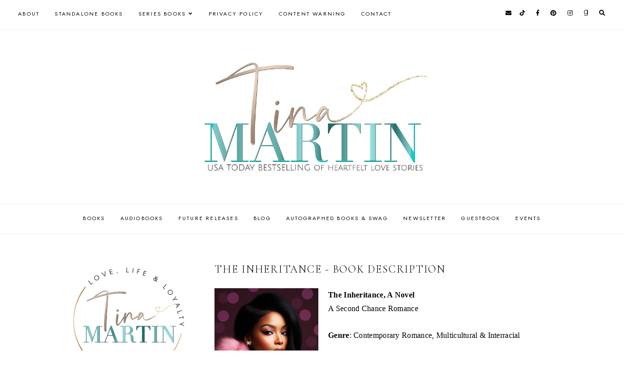

--- FILE ---
content_type: text/html; charset=UTF-8
request_url: https://www.tinamartin.net/2023/08/the-inheritance-book-description.html
body_size: 28047
content:
<!DOCTYPE html>
<html class='v2' dir='ltr' lang='en' xmlns='http://www.w3.org/1999/xhtml' xmlns:b='http://www.google.com/2005/gml/b' xmlns:data='http://www.google.com/2005/gml/data' xmlns:expr='http://www.google.com/2005/gml/expr'>
<head>
<link href='https://www.blogger.com/static/v1/widgets/335934321-css_bundle_v2.css' rel='stylesheet' type='text/css'/>
<link href='//ajax.googleapis.com' rel='dns-prefetch'/>
<link href='//fonts.googleapis.com' rel='dns-prefetch'/>
<link href='//cdnjs.cloudflare.com' rel='dns-prefetch'/>
<!-- jQuery -->
<script src='https://ajax.googleapis.com/ajax/libs/jquery/1.8.2/jquery.min.js' type='text/javascript'></script>
<!-- Google Fonts -->
<link href='https://fonts.googleapis.com/css?family=Cormorant+Garamond:300,400,400italic,700,700italic|Jost:400,400italic,600,600italic' rel='stylesheet' type='text/css'/>
<!-- Font Awesome (ver 5.15.3) -->
<link crossorigin='anonymous' href='https://cdnjs.cloudflare.com/ajax/libs/font-awesome/5.15.3/css/all.min.css' integrity='sha512-iBBXm8fW90+nuLcSKlbmrPcLa0OT92xO1BIsZ+ywDWZCvqsWgccV3gFoRBv0z+8dLJgyAHIhR35VZc2oM/gI1w==' rel='stylesheet'/>
<!-- Swiper Slider (ver 6.5.8) -->
<script crossorigin='anonymous' integrity='sha512-sAHYBRXSgMOV2axInO6rUzuKKM5SkItFLlLHQ8YjRD+FBwowtATOs4njP9oim3/MzyAGrB52SLDjpAOLcOT9TA==' src='https://cdnjs.cloudflare.com/ajax/libs/Swiper/6.5.8/swiper-bundle.min.js'></script>
<link crossorigin='anonymous' href='https://cdnjs.cloudflare.com/ajax/libs/Swiper/6.5.8/swiper-bundle.min.css' integrity='sha512-eeBbzvdY28BPYqEsAv4GU/Mv48zr7l0cI6yhWyqhgRoNG3sr+Q2Fr6751bA04Cw8SGUawtVZlugHm5H1GOU/TQ==' rel='stylesheet'/>
<meta content='IE=EmulateIE7' http-equiv='X-UA-Compatible'/>
<meta content='width=device-width,initial-scale=1.0' name='viewport'/>
<meta content='text/html; charset=UTF-8' http-equiv='Content-Type'/>
<meta content='blogger' name='generator'/>
<link href='https://www.tinamartin.net/favicon.ico' rel='icon' type='image/x-icon'/>
<link href='https://www.tinamartin.net/2023/08/the-inheritance-book-description.html' rel='canonical'/>
<link rel="alternate" type="application/atom+xml" title="Tina Martin | USA Today Bestselling Author of Heartfelt Love Stories - Atom" href="https://www.tinamartin.net/feeds/posts/default" />
<link rel="alternate" type="application/rss+xml" title="Tina Martin | USA Today Bestselling Author of Heartfelt Love Stories - RSS" href="https://www.tinamartin.net/feeds/posts/default?alt=rss" />
<link rel="service.post" type="application/atom+xml" title="Tina Martin | USA Today Bestselling Author of Heartfelt Love Stories - Atom" href="https://www.blogger.com/feeds/3420476264703704501/posts/default" />

<link rel="alternate" type="application/atom+xml" title="Tina Martin | USA Today Bestselling Author of Heartfelt Love Stories - Atom" href="https://www.tinamartin.net/feeds/6776743910371825038/comments/default" />
<!--Can't find substitution for tag [blog.ieCssRetrofitLinks]-->
<link href='https://blogger.googleusercontent.com/img/b/R29vZ2xl/AVvXsEjJDF2z1dgjgaYbMw1AqJq7JxJQ5hei9S3ovkTt75cJOgxyMo-2VbCR97RNnMqpP8GlhrGjMongulbXnAeXSj5LMmYM0fJpEQe-WG-QR2DRDtQ4duSlSAfVWLeklUR-ohOM6AeTjAHIVytiKJsTAJTKNDR5GwlTrwmrRM8Q2ips0ilxJlPQHAsy43bq0Mg/s320/The%20Inheritance1.jpg' rel='image_src'/>
<meta content='https://www.tinamartin.net/2023/08/the-inheritance-book-description.html' property='og:url'/>
<meta content='The Inheritance - Book Description' property='og:title'/>
<meta content='The Inheritance, A Novel A Second Chance Romance Genre : Contemporary Romance, Multicultural &amp; Interracial Setting : Winston-Salem, North Ca...' property='og:description'/>
<meta content='https://blogger.googleusercontent.com/img/b/R29vZ2xl/AVvXsEjJDF2z1dgjgaYbMw1AqJq7JxJQ5hei9S3ovkTt75cJOgxyMo-2VbCR97RNnMqpP8GlhrGjMongulbXnAeXSj5LMmYM0fJpEQe-WG-QR2DRDtQ4duSlSAfVWLeklUR-ohOM6AeTjAHIVytiKJsTAJTKNDR5GwlTrwmrRM8Q2ips0ilxJlPQHAsy43bq0Mg/w1200-h630-p-k-no-nu/The%20Inheritance1.jpg' property='og:image'/>
<title>The Inheritance - Book Description &#8212; Tina Martin | USA Today Bestselling Author of Heartfelt Love Stories</title>
<!-- Twitter Cards -->
<!-- post pages -->
<meta content='summary_large_image' name='twitter:card'/>
<meta content='' name='twitter:description'/>
<meta content='The Inheritance - Book Description' name='twitter:title'/>
<meta content='https://blogger.googleusercontent.com/img/b/R29vZ2xl/AVvXsEjJDF2z1dgjgaYbMw1AqJq7JxJQ5hei9S3ovkTt75cJOgxyMo-2VbCR97RNnMqpP8GlhrGjMongulbXnAeXSj5LMmYM0fJpEQe-WG-QR2DRDtQ4duSlSAfVWLeklUR-ohOM6AeTjAHIVytiKJsTAJTKNDR5GwlTrwmrRM8Q2ips0ilxJlPQHAsy43bq0Mg/s320/The%20Inheritance1.jpg' name='twitter:image'/>
<script type='module'>//<![CDATA[
(function (jQuery) {
"use strict";
jQuery(document).ready(function () {
const swiper = new Swiper( '.swiper-container', {
autoplay: true,
loop: true,
speed: 900,
spaceBetween: 10,
effect: 'slide',
centeredSlides: true,
// Pagination.
pagination: {
  el: '.swiper-pagination',
  clickable: true,
},
// Arrows.
navigation: {
  nextEl: '.swiper-button-next',
  prevEl: '.swiper-button-prev',
},
// Responsive.
breakpoints: {
  640: { slidesPerView: 1.3, },
  970: { slidesPerView: 1.8, },
}
});
});
})(jQuery);
//]]></script>
<script>//<![CDATA[
// Post Slider
// Written by XOmisse for xomisse.com
// Do NOT remove credits
function postslider(json){var numPosts=json.feed.openSearch$totalResults.$t;var indexPosts=new Array();document.write('<div class="swiper-outer">');if(showarrows==true){document.write('<div class="swiper-button-prev"><span class="left-arrow"></span></div><div class="swiper-button-next"><span class="right-arrow"></span></div>')}document.write('<ul class="swiper-container"><div class="swiper-wrapper">');for(var i=0;i<numPosts;++i){indexPosts[i]=i}if(random_posts==!0){indexPosts.sort(function(){return 0.5-Math.random()})}if(numposts>numPosts){numposts=numPosts}for(i=0;i<numposts;++i){var entry=json.feed.entry[indexPosts[i]];var posttitle=entry.title.$t;for(var k=0;k<entry.link.length;k++){if(entry.link[k].rel=='alternate'){posturl=entry.link[k].href;break}}if("content"in entry){var postcontent=entry.content.$t}s=postcontent;a=s.indexOf("<img");b=s.indexOf("src=\"",a);c=s.indexOf("\"",b+5);d=s.substr(b+5,c-b-5);if((a!=-1)&&(b!=-1)&&(c!=-1)&&(d!="")){var thumburl=d}else var thumburl='https://3.bp.blogspot.com/-542AOxuoSCw/VfiLKUxzniI/AAAAAAAACLc/QkQHLufdbAY/s1600/1.jpg';var o=entry.published.$t;var p=o.substring(0,4);var q=o.substring(5,7);var r=o.substring(8,10);var t=new Array();t[1]="Jan";t[2]="Feb";t[3]="Mar";t[4]="Apr";t[5]="May";t[6]="Jun";t[7]="Jul";t[8]="Aug";t[9]="Sep";t[10]="Oct";t[11]="Nov";t[12]="Dec";var z=buttontext;document.write('<li class="swiper-slide">');document.write('<div class="slider-inside">');document.write('<div class="slider-image"><a href="'+posturl+'"><div class="slider-thumbnail" style="background:url('+thumburl+')"></div></a></div>');if(showpostcontent==true){document.write('<a href="'+posturl+'"><div class="slider-content"><div class="slider--content">');if(showpostdate==true){document.write('<div class="slider-date">'+r+' '+t[parseInt(q,10)]+' '+p+'</div>')}document.write('<div class="slider-title">'+posttitle+'</div>');var re=/<\S[^>]*>/g;postcontent=postcontent.replace(re,"");if(showpostsummary==!0){if(postcontent.length<numchars){document.write('<div class="slider-snippet">'+postcontent+'... </div>')}else{postcontent=postcontent.substring(0,numchars);var quoteEnd=postcontent.lastIndexOf(" ");postcontentl=postcontent.substring(0,quoteEnd);document.write('<div class="slider-snippet">'+postcontent+'... </div>')}}if(displaymore==true){document.write('<div class="slider-button"><span>'+z+'</span></div>')}document.write('<div class="slider-overlay"></div>');document.write('</div></div></a>')}document.write('</div>');document.write('</a></li>')}document.write('</div></ul>');if(showdots==true){document.write('<div class="swiper-pagination"></div>')}document.write('</div>')}
//]]></script>
<script>//<![CDATA[
var posts_no = 10;
var showpoststhumbs = true;
var post_summary = true;
var summary_chars = 100;
function featuredposts(t){document.write('<ul class="feat-posts">');for(var e=0;e<posts_no;e++){var r,n=t.feed.entry[e],i=n.title.$t;if(e==t.feed.entry.length)break;for(var o=0;o<n.link.length;o++){if("replies"==n.link[o].rel&&"text/html"==n.link[o].type)var l=n.link[o].title,m=n.link[o].href;if("alternate"==n.link[o].rel){r=n.link[o].href;break}}var u;try{u=n.media$thumbnail.url.replace(/\/s[0-9]+\-c/g,"/s"+h.ImageSize+"-c")}catch(h){s=n.content.$t,a=s.indexOf("<img"),b=s.indexOf('src="',a),c=s.indexOf('"',b+5),d=s.substr(b+5,c-b-5),u=-1!=a&&-1!=b&&-1!=c&&""!=d?d:"http://3.bp.blogspot.com/-542AOxuoSCw/VfiLKUxzniI/AAAAAAAACLc/QkQHLufdbAY/s1600/1.jpg"}var p=n.published.$t,f=p.substring(0,4),g=p.substring(5,7),v=p.substring(8,10),w=new Array;if(w[1]="January",w[2]="February",w[3]="March",w[4]="April",w[5]="May",w[6]="June",w[7]="July",w[8]="August",w[9]="September",w[10]="October",w[11]="November",w[12]="December",document.write('<div class="feat-post">'),1==showpoststhumbs&&document.write('<a href="'+r+'"><div class="feat-thumb" style="background:url('+u+')"></div>'),document.write('<div class="feat-title">'+i+"</div>"),document.write('<div class="feat-date">'+w[parseInt(g,10)]+" "+v+", "+f+"</div>"),"content"in n)var A=n.content.$t;else if("summary"in n)var A=n.summary.$t;else var A="";var k=/<\S[^>]*>/g;if(A=A.replace(k,""),1==post_summary)if(A.length<summary_chars)document.write(A);else{document.write('<div class="feat-snippet">');A=A.substring(0,summary_chars);var y=A.lastIndexOf("");A=A.substring(0,y),document.write(A+"..."),document.write('</div>')}var _="",$=0;document.write("</a>"),document.write("</div>")}document.write("</ul>")}
//]]></script>
<style id='page-skin-1' type='text/css'><!--
/** ~
* Name:           Rosamund
* Version:        3.0
* Last Update:    8 May 2021
* Designer:       Eve
* URLs:           https://www.etsy.com/shop/studiosaroya
* ~ **/
/* Variable definitions
=======================
<Group description="Sizing" selector="body">
<Variable name="container.width" description="Container Width" type="length" default="0" min="0" max="1260px"/>
<Variable name="content.width" description="Post Width" type="length" default="0" min="0" max="1260px"/>
<Variable name="item.content.width" description="Post Width (No Sidebar)" type="length" default="0" min="0" max="1260px"/>
<Variable name="archive.width" description="Home, Archive, Label and Search Width" type="length" default="0" min="0" max="1260px"/>
</Group>
<Group description="Page Text" selector="body">
<Variable name="body.font" description="Font" type="font" default="normal normal 16px Cormorant Garamond, serif"/>
<Variable name="body.text.color" description="Text Color" type="color" default="#000000"/>
</Group>
<Group description="Headings" selector="h1,h2,h3,h4">
<Variable name="h1.h2.font" description="H1 + H2 Font" type="font" default="300 normal 20px Cormorant Garamond, serif"/>
<Variable name="h1.font.size" description="H1 Font Size" type="length" default="0" min="0" max="60px"/>
<Variable name="h2.font.size" description="H2 Font Size" type="length" default="0" min="0" max="60px"/>
<Variable name="h3.h4.font" description="H3 + H4 Font" type="font" default="normal normal 15px Jost, sans-serif"/>
<Variable name="h3.font.size" description="H3 Font Size" type="length" default="0" min="0" max="60px"/>
<Variable name="h4.font.size" description="H4 Font Size" type="length" default="0" min="0" max="60px"/>
</Group>
<Group description="Backgrounds" selector=".body-fauxcolumns-outer">
<Variable name="body.background" description="Site Background" type="color" default="#ffffff"/>
<Variable name="header.background.color" description="Header Background" type="color" default="transparent"/>
<Variable name="content.background.color" description="Content Background" type="color" default="transparent"/>
<Variable name="content.background.padding" description="Content Padding (Top + Bottom)" type="length" default="0" min="0" max="100px"/>
<Variable name="post.background.color" description="Post Background" type="color" default="transparent"/>
<Variable name="post.background.padding" description="Post Padding (Top + Bottom)" type="length" default="0" min="0" max="100px"/>
<Variable name="widget.background.color" description="Sidebar Widget Background" type="color" default="transparent"/>
<Variable name="widget.background.padding" description="Sidebar Widget Padding (Top + Bottom)" type="length" default="0" min="0" max="60px"/>
</Group>
<Group description="Links" selector=".main-outer">
<Variable name="link.color" description="Link Color" type="color" default="#ac91a2"/>
<Variable name="link.hover.color" description="Hover Color" type="color" default="#000000"/>
<Variable name="post.link.color" description="Post Link Color" type="color" default="#000000"/>
<Variable name="post.link.color.hover" description="Post Link Color (Hover)" type="color" default="#000000"/>
<Variable name="post.link.background" description="Post Link Background Color" type="color" default="#e6dfe4"/>
</Group>
<Group description="Blog Title" selector=".header-widget h1">
<Variable name="header.image.size" description="Header Image Size" type="length" default="0" min="0" max="1290px"/>
<Variable name="header.font" description="Font" type="font" default="300 normal 60px Cormorant Garamond, serif"/>
<Variable name="header.font.size" description="Font Size (Mobile)" type="length" default="0" min="0" max="60px"/>
<Variable name="header.text.color" description="Title Color" type="color" default="#000000" />
</Group>
<Group description="Blog Description" selector=".header-widget p">
<Variable name="description.font" description="Font" type="font" default="normal normal 11px Jost, sans-serif"/>
<Variable name="description.text.color" description="Description Color" type="color" default="#000000"/>
</Group>
<Group description="Menu (Primary)" selector=".nav-primary">
<Variable name="nav1.font" description="Font" type="font" default="normal normal 11px Jost, sans-serif"/>
<Variable name="nav1.bg" description="Background Color" type="color" default="#ffffff"/>
<Variable name="nav1.border" description="Border Color" type="color" default="#f5f2f4"/>
<Variable name="nav1.color" description="Link Color" type="color" default="#000000"/>
<Variable name="nav1.color.hover" description="Link Color (Hover)" type="color" default="#000000"/>
<Variable name="nav1.dropdown.bg" description="Dropdown Background Color" type="color" default="#ffffff"/>
<Variable name="nav1.dropdown.border" description="Dropdown Border + Background (Hover)" type="color" default="#f5f2f4"/>
<Variable name="nav1.dropdown.color" description="Dropdown Link Color" type="color" default="#000000"/>
<Variable name="nav1.dropdown.color.hover" description="Dropdown Link Color (Hover)" type="color" default="#c9b8c3"/>
</Group>
<Group description="Menu (Secondary)" selector=".nav-secondary">
<Variable name="nav2.font" description="Font" type="font" default="normal normal 11px Jost, sans-serif"/>
<Variable name="nav2.bg" description="Background Color" type="color" default="#ffffff"/>
<Variable name="nav2.border" description="Border Color" type="color" default="#f5f2f4"/>
<Variable name="nav2.color" description="Link Color" type="color" default="#000000"/>
<Variable name="nav2.color.hover" description="Link Color (Hover)" type="color" default="#000000"/>
<Variable name="nav2.dropdown.bg" description="Dropdown Background Color" type="color" default="#ffffff"/>
<Variable name="nav2.dropdown.border" description="Dropdown Border + Background (Hover)" type="color" default="#f5f2f4"/>
<Variable name="nav2.dropdown.color" description="Dropdown Link Color" type="color" default="#000000"/>
<Variable name="nav2.dropdown.color.hover" description="Dropdown Link Color (Hover)" type="color" default="#c9b8c3"/>
</Group>
<Group description="Social Icons (Menu)" selector=".site-nav .social-icons">
<Variable name="nav.social.icons.size" description="Social Icons Size" type="length" default="0" min="0" max="30px"/>
<Variable name="nav.social.icons.color" description="Social Icons Color" type="color" default="#000000"/>
<Variable name="nav.social.icons.color.hover" description="Social Icons Color (Hover)" type="color" default="#c9b8c3"/>
</Group>
<Group description="Search Form (Menu)" selector=".nav-search">
<Variable name="search.form.overlay.background" description="Search Box Background Color" type="color" default="#ffffff"/>
</Group>
<Group description="Post Title" selector=".post-title,.archive-title,.comments h4">
<Variable name="post.title.font" description="Post Title Font" type="font" default="300 normal 22px Cormorant Garamond, serif"/>
<Variable name="post.title.font.size" description="Post Title Font Size (Grid)" type="length" default="0" min="0" max="30px"/>
<Variable name="post.title.color" description="Post Title Color" type="color" default="#000000"/>
<Variable name="post.title.link" description="Post Title Link Color" type="color" default="#000000"/>
<Variable name="post.title.link.hover" description="Post Title Link Color (Hover)" type="color" default="#000000"/>
</Group>
<Group description="Post Meta and Footer" selector=".post-meta,.post-footer">
<Variable name="post.meta.font" description="Meta and Footer Font" type="font" default="normal normal 11px Jost, sans-serif"/>
<Variable name="post.meta.color" description="Meta and Footer Color" type="color" default="#000000"/>
<Variable name="post.meta.link" description="Meta and Footer Link" type="color" default="#000000"/>
<Variable name="post.meta.link.hover" description="Meta and Footer Link (Hover)" type="color" default="#c9b8c3"/>
<Variable name="post.footer.border" description="Post Footer Border" type="color" default="#f5f2f4"/>
<Variable name="post.share.icon.size" description="Post Share Icon Size" type="length" default="0" min="0" max="25px"/>
</Group>
<Group description="Blockquote" selector="blockquote">
<Variable name="blockquote.color" description="Blockquote Text Color" type="color" default="#000000"/>
<Variable name="blockquote.background" description="Blockquote Background Color" type="color" default="#f5f2f4"/>
<Variable name="list.number.color" description="Numbered List: Number Color" type="color" default="#c9b8c3"/>
<Variable name="list.bullet.color" description="Bulleted List: Bullet Color" type="color" default="#c9b8c3"/>
</Group>
<Group description="Buttons" selector="button">
<Variable name="button.font" description="Buttons Font" type="font" default="normal normal 11px Cormorant Garamond, serif"/>
<Variable name="button.color" description="Buttons Link Color" type="color" default="#000000"/>
<Variable name="button.color.hover" description="Buttons Link Color (Hover)" type="color" default="#c9b8c3"/>
<Variable name="button.bg" description="Buttons Link Background Color" type="color" default="#f5f2f4"/>
<Variable name="button.bg.hover" description="Buttons Link Background Color (Hover)" type="color" default="#f5f2f4"/>
</Group>
<Group description="Related Posts" selector=".related-posts">
<Variable name="related.post.title.font" description="Related Post Titles Font" type="font" default="300 normal 12px Cormorant Garamond, serif"/>
<Variable name="related.post.title.color" description="Related Post Titles Color" type="color" default="#000000"/>
<Variable name="related.post.title.background" description="Related Post Titles Background (Hover)" type="color" default="#ffffff"/>
</Group>
<Group description="Comments" selector=".comments">
<Variable name="comment.author.font" description="Comment Author Name Font" type="font" default="bold normal 15px Jost, sans-serif"/>
<Variable name="comment.author.color" description="Comment Author Name Color" type="color" default="#000000"/>
<Variable name="comment.meta.font" description="Comment Meta Font" type="font" default="normal normal 11px Jost, sans-serif"/>
<Variable name="comment.meta.color" description="Comment Meta Color" type="color" default="#000000"/>
<Variable name="comment.meta.color.hover" description="Comment Meta Color (Hover)" type="color" default="#000000"/>
</Group>
<Group description="Post Pagination" selector=".post-pagination">
<Variable name="post.pagination.font" description="Post Pagination Font" type="font" default="300 normal 15px Cormorant Garamond, serif"/>
<Variable name="post.pagination.color" description="Post Pagination Color" type="color" default="#000000"/>
<Variable name="post.pagination.color.hover" description="Post Pagination Color (Hover)" type="color" default="#c9b8c3"/>
<Variable name="post.pagination.small.font" description="Prev/Next Font" type="font" default="normal normal 11px Jost, sans-serif"/>
<Variable name="post.pagination.small.color" description="Prev/Next Color" type="color" default="#000000"/>
</Group>
<Group description="Widget Titles" selector="h3.title">
<Variable name="widget.title.font" description="Widget Titles Font" type="font" default="normal normal 12px Jost, sans-serif"/>
<Variable name="widget.title.color" description="Widget Titles Color" type="color" default="#000000"/>
</Group>
<Group description="Widget Titles (Homepage)" selector=".homepage-container h3.title">
<Variable name="home.widget.title.font" description="Widget Titles Font" type="font" default="normal normal 16px Jost, sans-serif"/>
<Variable name="home.widget.title.color" description="Widget Titles Color" type="color" default="#000000"/>
</Group>
<Group description="Profile" selector=".profile-wrapper">
<Variable name="profile.width" description="Profile Width" type="length" default="0" min="0" max="1500px"/>
<Variable name="profile.bg" description="Profile Background" type="color" default="#f5f2f4"/>
<Variable name="profile.color" description="Profile Text Color" type="color" default="#000000"/>
<Variable name="profile.title.size" description="Profile Title Font Size" type="length" default="0" min="0" max="150px"/>
<Variable name="profile.button.font" description="Profile Button Font" type="font" default="normal normal 11px Jost"/>
<Variable name="profile.button.color" description="Profile Button Color" type="color" default="#9f8195"/>
<Variable name="profile.button.hover" description="Profile Button Color Hover" type="color" default="#c9b8c3"/>
<Variable name="profile.button.border" description="Profile Button Border" type="color" default="#9f8195"/>
<Variable name="profile.button.border.hover" description="Profile Button Border Hover" type="color" default="#c9b8c3"/>
</Group>
<Group description="Social Icons" selector=".social-icons">
<Variable name="social.icons.size" description="Social Icons Size" type="length" default="0" min="0" max="25px"/>
<Variable name="social.icons.color" description="Social Icons Color" type="color" default="#000000"/>
<Variable name="social.icons.color.hover" description="Social Icons Color (Hover)" type="color" default="#c9b8c3"/>
</Group>
<Group description="Popular Posts, Featured Post" selector=".popular-posts,.featured-post">
<Variable name="popular.featured.font" description="Popular and Featured Title Font" type="font" default="300 normal 14px Cormorant Garamond, serif"/>
<Variable name="popular.featured.color" description="Popular and Featured Title Color" type="color" default="#000000"/>
<Variable name="popular.featured.color.hover" description="Popular and Featured Title Color (Hover)" type="color" default="#000000"/>
<Variable name="popular.featured.border" description="Popular and Featured Title Border" type="color" default="#f5f2f4"/>
<Variable name="popular.featured.background" description="Popular and Featured Title Background Color" type="color" default="#ffffff"/>
<Variable name="popular.featured.background.hover" description="Popular and Featured Title Background Color (Hover)" type="color" default="#f5f2f4"/>
</Group>
<Group description="Search Form" selector=".search-form">
<Variable name="search.input.font" description="Search Input Font" type="font" default="300 normal 11px Cormorant Garamond, serif"/>
<Variable name="search.input.color" description="Search Input Color" type="color" default="#000000"/>
<Variable name="search.input.background" description="Search Input Background Color" type="color" default="#ffffff"/>
<Variable name="search.input.border" description="Search Input Border" type="color" default="#f5f2f4"/>
<Variable name="search.submit.font" description="Search Submit Font" type="font" default="300 normal 11px Cormorant Garamond, serif"/>
<Variable name="search.submit.color" description="Search Submit Color" type="color" default="#000000"/>
<Variable name="search.submit.color.hover" description="Search Submit Color (Hover)" type="color" default="#c9b8c3"/>
<Variable name="search.submit.background" description="Search Submit Background Color" type="color" default="#f5f2f4"/>
<Variable name="search.submit.background.hover" description="Search Submit Background Color (Hover)" type="color" default="#f5f2f4"/>
</Group>
<Group description="Contact Form" selector=".contact-form">
<Variable name="contact.input.font" description="Contact Input Font" type="font" default="300 normal 11px Cormorant Garamond, serif"/>
<Variable name="contact.input.color" description="Contact Input Color" type="color" default="#000000"/>
<Variable name="contact.input.background" description="Contact Input Background Color" type="color" default="#ffffff"/>
<Variable name="contact.input.border" description="Contact Input Border" type="color" default="#f5f2f4"/>
<Variable name="contact.submit.font" description="Contact Button Font" type="font" default="300 normal 11px Cormorant Garamond, serif"/>
<Variable name="contact.submit.color" description="Contact Button Color" type="color" default="#000000"/>
<Variable name="contact.submit.color.hover" description="Contact Button Color (Hover)" type="color" default="#c9b8c3"/>
<Variable name="contact.submit.background" description="Contact Button Background Color" type="color" default="#f5f2f4"/>
<Variable name="contact.submit.background.hover" description="Contact Button Background Color (Hover)" type="color" default="#f5f2f4"/>
</Group>
<Group description="Labels" selector=".Label ul">
<Variable name="labels.font" description="Labels Font" type="font" default="normal normal 11px Jost, sans-serif"/>
<Variable name="labels.color" description="Labels Link Color" type="color" default="#000000"/>
<Variable name="labels.color.hover" description="Labels Link Color (Hover)" type="color" default="#ac91a2"/>
<Variable name="labels.border" description="Labels Border" type="color" default="#f5f2f4"/>
</Group>
<Group description="Archives" selector=".BlogArchive ul">
<Variable name="archives.font" description="Archives Font" type="font" default="normal normal 11px Jost, sans-serif"/>
<Variable name="archives.color" description="Archives Link Color" type="color" default="#000000"/>
<Variable name="archives.color.hover" description="Archives Link Color (Hover)" type="color" default="#ac91a2"/>
<Variable name="archives.count.color" description="Archives Post Count Color" type="color" default="#999999"/>
<Variable name="archives.border" description="Archives Border" type="color" default="#f5f2f4"/>
</Group>
<Group description="Newsletter" selector="#mc_embed_signup">
<Variable name="newsletter.width" description="Newsletter Width" type="length" default="0" min="0" max="1290px"/>
<Variable name="newsletter.color" description="Newsletter Text Color" type="color" default="#000000"/>
<Variable name="newsletter.background" description="Newsletter Background Color" type="color" default="#f5f2f4"/>
<Variable name="newsletter.padding" description="Newsletter Padding" type="length" default="0" min="0" max="120px"/>
<Variable name="newsletter.input.font" description="Newsletter Input Font" type="font" default="300 normal 11px Cormorant Garamond, serif"/>
<Variable name="newsletter.input.color" description="Newsletter Input Color" type="color" default="#000000"/>
<Variable name="newsletter.input.border" description="Newsletter Border Color" type="color" default="#ffffff"/>
<Variable name="newsletter.input.background" description="Newsletter Input Background Color" type="color" default="#ffffff"/>
<Variable name="newsletter.button.font" description="Newsletter Button Font" type="font" default="300 normal 11px Cormorant Garamond, serif"/>
<Variable name="newsletter.button.color" description="Newsletter Button Color" type="color" default="#000000"/>
<Variable name="newsletter.button.color.hover" description="Newsletter Button Color (Hover)" type="color" default="#c9b8c3"/>
<Variable name="newsletter.button.background" description="Newsletter Button Background Color" type="color" default="#ffffff"/>
<Variable name="newsletter.button.background.hover" description="Newsletter Button Background Color (Hover)" type="color" default="#ffffff"/>
</Group>
<Group description="Newsletter (Sidebar, Footer Grid)" selector="#mc_embed_signup">
<Variable name="tiny.newsletter.input.font" description="Newsletter Input Font" type="font" default="300 normal 11px Cormorant Garamond, serif"/>
<Variable name="tiny.newsletter.input.color" description="Newsletter Input Color" type="color" default="#000000"/>
<Variable name="tiny.newsletter.input.border" description="Newsletter Border Color" type="color" default="#f5f2f4"/>
<Variable name="tiny.newsletter.input.background" description="Newsletter Input Background Color" type="color" default="#ffffff"/>
<Variable name="tiny.newsletter.button.font" description="Newsletter Button Font" type="font" default="300 normal 11px Cormorant Garamond, serif"/>
<Variable name="tiny.newsletter.button.color" description="Newsletter Button Color" type="color" default="#000000"/>
<Variable name="tiny.newsletter.button.color.hover" description="Newsletter Button Color (Hover)" type="color" default="#c9b8c3"/>
<Variable name="tiny.newsletter.button.background" description="Newsletter Button Background Color" type="color" default="#f5f2f4"/>
<Variable name="tiny.newsletter.button.background.hover" description="Newsletter Button Background Color (Hover)" type="color" default="#f5f2f4"/>
</Group>
<Group description="Featured Box" selector=".featured-box">
<Variable name="featured.box.title.font" description="Featured Box Title Font" type="font" default="normal normal 15px Jost, sans-serif"/>
<Variable name="featured.box.title.color" description="Featured Box Title Color" type="color" default="#000000"/>
<Variable name="featured.box.caption.font" description="Featured Box Caption Font" type="font" default="normal normal 15px Cormorant Garamond, serif"/>
<Variable name="featured.box.caption.color" description="Featured Box Caption Color" type="color" default="#000000"/>
<Variable name="featured.box.background" description="Featured Box Text Background" type="color" default="#ffffff"/>
</Group>
<Group description="Slider" selector=".slider-container">
<Variable name="slider.title.font" description="Slider Title Font" type="font" default="300 normal 20px Cormorant Garamond, serif"/>
<Variable name="slider.overlay" description="Slider Text Background Color" type="color" default="#ffffff" />
<Variable name="slider.title.color" description="Slider Title Color" type="color" default="#000000" />
<Variable name="slider.date.font" description="Slider Date Font" type="font" default="normal normal 11px Jost, sans-serif"/>
<Variable name="slider.date.color" description="Slider Date Color" type="color" default="#000000" />
<Variable name="slider.snippet.font.size" description="Slider Snippet Font Size" type="length" default="0" min="0" max="30px"/>
<Variable name="slider.snippet.color" description="Slider Snippet Color" type="color" default="#000000" />
<Variable name="slider.arrows.color" description="Slider Arrows Color" type="color" default="#000000" />
<Variable name="slider.dots.color" description="Slider Dots Color" type="color" default="#e6dfe4" />
</Group>
<Group description="YouTube" selector=".youtube-wrapper">
<Variable name="youtube.width" description="YouTube Width" type="length" default="0" min="0" max="1290px"/>
<Variable name="youtube.color" description="YouTube Text Color" type="color" default="#000000"/>
<Variable name="youtube.background" description="YouTube Background Color" type="color" default="#f5f2f4"/>
<Variable name="youtube.padding" description="YouTube Padding" type="length" default="0" min="0" max="120px"/>
<Variable name="youtube.icon.color" description="YouTube Icon Color" type="color" default="#f5f2f4"/>
<Variable name="youtube.overlay" description="YouTube Background Color (Hover)" type="color" default="#ffffff"/>
</Group>
<Group description="Pinterest" selector=".pinterest">
<Variable name="pinterest.icon.color" description="Pinterest Icon Color" type="color" default="#f5f2f4"/>
<Variable name="pinterest.overlay" description="Pinterest Background Color (Hover)" type="color" default="#ffffff"/>
</Group>
<Group description="Site Footer" selector=".site-footer">
<Variable name="site.footer.font" description="Site Footer Font" type="font" default="normal normal 11px Jost, sans-serif"/>
<Variable name="site.footer.bg" description="Site Footer Background Color" type="color" default="#ffffff"/>
<Variable name="site.footer.color" description="Site Footer Color" type="color" default="#000000"/>
<Variable name="site.footer.link" description="Site Footer Links" type="color" default="#000000"/>
<Variable name="site.footer.link.hover" description="Site Footer Links (Hover)" type="color" default="#ac91a2"/>
</Group>
<Group description="Instagram Page" selector=".instagram-menu">
<Variable name="instagram.menu.font" description="Instagram Menu Font" type="font" default="normal normal 11px Jost, sans-serif"/>
<Variable name="instagram.menu.color" description="Instagram Menu Color" type="color" default="#000000"/>
<Variable name="instagram.menu.color.hover" description="Instagram Menu Color (Hover)" type="color" default="#000000"/>
<Variable name="instagram.menu.bg" description="Instagram Menu Background Color" type="color" default="#ffffff"/>
<Variable name="instagram.menu.bg.hover" description="Instagram Menu Background Color (Hover)" type="color" default="#e6dfe4"/>
</Group>
<Group description="Selection and Scrollbar" selector="body">
<Variable name="selection.color" description="Selection Color" type="color" default="#000000"/>
<Variable name="selection.background" description="Selection Background Color" type="color" default="#f5f2f4"/>
<Variable name="scrollbar.background" description="Scrollbar Background Color" type="color" default="#ffffff"/>
<Variable name="scrollbar.thumb.color" description="Scrollbar Thumb Color" type="color" default="#f5f2f4"/>
</Group>
<Group description="Back To Top Arrow" selector=".back-to-top i">
<Variable name="back.to.top.color" description="Arrow Color" type="color" default="#000000"/>
<Variable name="back.to.top.color.hover" description="Arrow Color (Hover)" type="color" default="#c9b8c3"/>
<Variable name="back.to.top.background" description="Arrow Background Color" type="color" default="#e6dfe4"/>
<Variable name="back.to.top.background.hover" description="Arrow Background Color (Hover)" type="color" default="#e6dfe4"/>
</Group>
<Variable name="startSide" description="Side where text starts in blog language" type="automatic" default="left"/>
<Variable name="endSide" description="Side where text ends in blog language" type="automatic" default="right"/>
*/
/** ~
* ~ NORMALIZE
* ~ **/
/*! normalize.css v3.0.1 | MIT License | git.io/normalize */
html{font-family:sans-serif;-ms-text-size-adjust:100%;-webkit-text-size-adjust:100%}body{margin:0}article,aside,details,figcaption,figure,footer,header,hgroup,main,nav,section,summary{display:block}audio,canvas,progress,video{display:inline-block;vertical-align:baseline}audio:not([controls]){display:none;height:0}[hidden],template{display:none}a{background:transparent}a:active,a:hover{outline:0}abbr[title]{border-bottom:1px dotted}b,strong{font-weight:bold}dfn{font-style:italic}h1{font-size:2em;margin:.67em 0}mark{background:#ff0;color:#000}small{font-size:80%}sub,sup{font-size:75%;line-height:0;position:relative;vertical-align:baseline}sup{top:-0.5em}sub{bottom:-0.25em}img{border:0}svg:not(:root){overflow:hidden}figure{margin:1em 40px}hr{-moz-box-sizing:content-box;box-sizing:content-box;height:0}pre{overflow:auto}code,kbd,pre,samp{font-family:monospace,monospace;font-size:1em}button,input,optgroup,select,textarea{color:inherit;font:inherit;margin:0}button{overflow:visible}button,select{text-transform:none}button,html input[type="button"],input[type="reset"],input[type="submit"]{-webkit-appearance:button;cursor:pointer}button[disabled],html input[disabled]{cursor:default}button::-moz-focus-inner,input::-moz-focus-inner{border:0;padding:0}input{line-height:normal}input[type="checkbox"],input[type="radio"]{box-sizing:border-box;padding:0}input[type="number"]::-webkit-inner-spin-button,input[type="number"]::-webkit-outer-spin-button{height:auto}input[type="search"]{-webkit-appearance:textfield;-moz-box-sizing:content-box;-webkit-box-sizing:content-box;box-sizing:content-box}input[type="search"]::-webkit-search-cancel-button,input[type="search"]::-webkit-search-decoration{-webkit-appearance:none}fieldset{border:1px solid #c0c0c0;margin:0 2px;padding:.35em .625em .75em}legend{border:0;padding:0}textarea{overflow:auto}optgroup{font-weight:bold}table{border-collapse:collapse;border-spacing:0}td,th{padding:0}.section{margin:0;}
/** ~
* ~ GENERAL
* ~ **/
.site-wrapper {
word-wrap: break-word;
}
body {
font: normal normal 16px Cormorant Garamond, serif;
color: #000000;
background-color: #ffffff;
letter-spacing: 0.3px;
margin: 0;
overflow-x: hidden;
}
a:link, a:visited, h3.title a:focus, h3.title a:hover {
color: #ac91a2;
text-decoration: none;
}
a:focus, a:hover, h3.title a, h3.title a:visited {
color: #000000;
text-decoration: none;
}
.post-body a, .post-body a:visited {
color: #000000;
box-shadow: inset 0 -0.55em #e6dfe4;
}
.post-body a:focus, .post-body a:hover {
color: #000000;
box-shadow: inset 0 -1.1em #e6dfe4;
}
a.post-image-link {
box-shadow: none !important;
}
blockquote {
color: #000000;
background-color: #f5f2f4;
margin: 24px 0 !important;
padding: 20px !important;
}
.post-body ol {
list-style: none;
counter-reset: my-awesome-counter;
padding: 0 0 24px 24px;
margin: 0 !important;
}
.post-body ol > li {
counter-increment: my-awesome-counter;
}
.post-body ol > li::before {
content: counter(my-awesome-counter);
color: #c9b8c3;
font: 600 normal 14px Jost, sans-serif;
margin-right: 10px;
}
.post-body ul {
list-style: none;
line-height: 1.7 !important;
padding: 0 0 24px 24px !important;
margin: 0 !important;
}
.post-body ul li::before {
content: '';
width: 7px;
height: 7px;
display: inline-block;
background-color: #c9b8c3;
border-radius: 50%;
margin-right: 10px;
vertical-align: middle;
top: -1px;
position: relative;
}
::-moz-selection {
color: #000000;
background: #f5f2f4;
}
::selection {
color: #000000;
background: #f5f2f4;
}
::-webkit-scrollbar {
width: 13px;
}
::-webkit-scrollbar-track {
background: #ffffff;
}
::-webkit-scrollbar-thumb, ::-webkit-scrollbar-thumb:hover, ::-webkit-scrollbar-thumb:window-inactive {
background: #f5f2f4;
}
*, *:after, *:before {
-webkit-box-sizing: border-box;
-moz-box-sizing: border-box;
box-sizing: border-box;
}
a, img, span, button, input[type="submit"], .back-to-top i, .related-post a::after, .related-post-title, .youtube-video a::before, .pinterest-item a::before, .pinterest-item a::after {
-webkit-transition: all 0.4s ease;
-moz-transition: all 0.4s ease;
-ms-transition: all 0.4s ease;
-o-transition: all 0.4s ease;
transition: all 0.4s ease;
}
p {
margin: 0 0 1.4em;
}
img {
max-width: 100%;
height: auto;
vertical-align: top;
}
.post-body img {
margin: 0 0 1.4em;
}
.post-body a {
padding: 0 !important;
}
.separator, .separator > a {
margin: 0 !important;
}
.post-body a[style*="float: left"] img {
padding: 0 20px 0 0 !important;
}
.post-body a[style*="float: right"] img {
padding: 0 0 0 20px !important;
}
strong, b {
font-weight: bold;
}
em, i {
font-style: italic;
}
:focus {
outline: 0;
}
/** ~
* ~ HEADINGS
* ~ **/
h1, h2, h3, h4 {
margin: 0 0 1.2em;
}
h1, h2 {
font: 300 normal 20px Cormorant Garamond, serif;
letter-spacing: .02em;
}
h1 {
font-size: 22px;
}
h2 {
font-size: 19px;
}
h2, h3, h4 {
text-transform: uppercase;
letter-spacing: .15em;
}
h3, h4 {
font: normal normal 15px Jost, sans-serif;
}
h3 {
font-size: 15px;
}
h4 {
font-size: 12px;
}
/** ~
* ~ SITE HEADER
* ~ **/
.site-header {
padding: 4em 0;
text-align: center;
background-color: transparent;
}
.site-header img {
max-width: 500px;
width: 90%;
}
.header-widget h1 {
font: 300 normal 60px Cormorant Garamond, serif;
text-transform: uppercase;
letter-spacing: .08em;
line-height: 1;
margin: 0 !important;
}
.header-widget h1, .header-widget h1 a, .header-widget h1 a:visited, .header-widget h1 a:focus, .header-widget h1 a:hover {
color: #000000;
}
.header-widget p {
font: normal normal 11px Jost, sans-serif;
color: #000000;
text-transform: uppercase;
letter-spacing: .2em;
line-height: 1;
margin: 10px 0 0;
}
@media screen and (max-width: 970px) {
.header-widget h1 {
font-size: 36px;
}
}
/** ~
* ~ SITE NAVIGATION
* ~ **/
/* Menu (Before Header) */
.nav-primary {
font: normal normal 11px Jost, sans-serif;
background-color: #ffffff;
border-bottom: 1px solid #f5f2f4;
}
.nav-primary a, .nav-primary a:visited {
color: #000000;
}
.nav-primary a:focus, .nav-primary a:hover {
color: #000000;
}
/* Menu (After Header) */
.nav-secondary {
font: normal normal 11px Jost, sans-serif;
background-color: #ffffff;
border-top: 1px solid #f5f2f4;
border-bottom: 1px solid #f5f2f4;
margin: 0 0 60px;
}
.nav-secondary a, .nav-secondary a:visited {
color: #000000;
}
.nav-secondary a:focus, .nav-secondary a:hover {
color: #000000;
}
/* All Menus */
.nav-primary.no-items, .nav-secondary.no-items {
display: none !important;
}
#nav-primary, #nav-secondary {
z-index: 20;
}
.site-nav {
width: 100%;
text-transform: uppercase;
letter-spacing: .2em;
padding: 0 2.2em;
}
.site-nav .widget {
line-height: 1.2;
}
.site-nav ul {
padding: 0;
list-style: none;
}
.site-nav li {
display: inline-block;
position: relative;
margin: 0;
padding: 0;
}
.site-nav li > a {
display: block;
padding: 22px 13px;
font-weight: inherit !important;
}
.site-nav .social-icons {
font-size: 12px;
}
.site-nav .social-icons a, .site-nav .social-icons a:visited {
color: #000000;
}
.site-nav .social-icons a:focus, .site-nav .social-icons a:hover {
color: #c9b8c3;
}
.nav-primary .social-icons a {
margin: 0 0 0 14px;
}
.site-nav .menu-container li ul {
display: none;
text-align: left;
z-index: 7;
padding: 1em 0;
}
.site-nav .menu-container li ul li ul {
display: none;
top: -1px;
text-align: left;
z-index: 7;
padding: 1em 0;
}
.site-nav li.child-item {
display: block;
margin: 0;
line-height: normal;
}
.site-nav li.child-item a {
display: block;
padding: .7em 2em;
}
/* Primary menu dropdown colors */
.nav-primary .level-two, .nav-primary .level-three {
background-color: #ffffff;
border: 1px solid #f5f2f4;
}
.nav-primary .level-two a, .nav-primary .level-two a:visited, .nav-primary .level-three a, .nav-primary .level-three a:visited {
color: #000000;
}
.nav-primary .level-two a:focus, .nav-primary .level-two a:hover, .nav-primary .level-three a:focus, .nav-primary .level-three a:hover {
color: #c9b8c3;
}
/* Secondary menu dropdown colors */
.nav-secondary .level-two, .nav-secondary .level-three {
background-color: #ffffff;
border: 1px solid #f5f2f4;
}
.nav-secondary .level-two a, .nav-secondary .level-two a:visited, .nav-secondary .level-three a, .nav-secondary .level-three a:visited {
color: #000000;
}
.nav-secondary .level-two a:focus, .nav-secondary .level-two a:hover, .nav-secondary .level-three a:focus, .nav-secondary .level-three a:hover {
color: #c9b8c3;
}
@media screen and (min-width: 971px) {
.menu-toggle, .site-nav .fa-angle-down {
display: none !important;
}
#nav-primary, #nav-secondary {
visibility: hidden;
z-index: 20;
}
.site-nav {
height: 61px;
}
#nav-primary {
top: 0;
left: 0;
display: block;
position: -webkit-sticky;
position: sticky;
text-align: left;
}
.nav-primary .PageList {
float: left;
}
.nav-primary .social-icons {
float: right;
padding: 20px 0;
margin: 0 13px 0 0;
}
.nav-primary .widget, .menu-outer {
display: block !important;
}
.nav-secondary {
text-align: center;
}
.nav-secondary .widget {
display: inline-block !important;
vertical-align: middle;
}
.nav-secondary .social-icons {
margin: 0 12px;
}
.nav-secondary .social-icons a {
margin: 0 7px;
}
.site-nav li.parent:hover .level-two, .site-nav .child-item.sharewidth:hover .level-three {
display: block;
}
.site-nav .menu-container li ul, .site-nav .menu-container li ul li ul {
position: absolute;
width: 220px;
margin: 0 0 0 -10px;
}
.site-nav .menu-container li ul li ul {
left: 220px;
margin: -1em 0 0 -2px;
}
.site-nav .menu-container > li.sharewidth > a:after, .site-nav .level-two > li.sharewidth > a:after {
font-family: 'Font Awesome 5 Free' !important;
font-weight: 900;
margin: 0 0 0 6px;
line-height: 0;
}
.site-nav .menu-container > li.sharewidth > a:after {
content: '\f107';
}
.site-nav .level-two > li.sharewidth > a:after {
content: '\f105';
}
}
@media screen and (max-width: 970px) {
.combine-menus #nav-secondary, .menu-outer {
display: none;
}
#nav-secondary {
position: relative;
}
.site-nav .HTML {
position: unset !important;
}
.site-nav .social-icons {
position: absolute;
top: 0;
right: 5%;
height: 61px;
line-height: 61px;
z-index: 99;
}
.nav-secondary .social-icons a {
margin-left: 14px;
}
.site-nav li {
display: block;
}
.site-nav li > a {
padding: 1.2em 0;
}
.site-nav li.sharewidth > a {
width: 80%;
}
.site-nav .menu-container li ul {
display: none;
width: 100%;
margin: 0;
}
.site-nav .menu-container li ul li ul {
width: calc(100% - 4em);
margin: .5em 2em;
}
.site-nav .menu-container > li:last-of-type {
margin: 0 0 1.2em;
}
.site-nav .fa-angle-down {
position: absolute;
top: 0;
right: 0;
width: 50px;
text-align: right;
cursor: pointer;
padding: .8em 0;
font-size: 15px;
}
.site-nav .level-two .fa-angle-down {
right: 1.7em;
padding: .5em 0;
}
}
.menu-toggle {
left: 0;
width: 30px;
height: 20px;
position: relative;
margin: 20px 0;
padding: 0 !important;
border: 0 !important;
background-color: transparent !important;
-webkit-transform: rotate(0deg);
-moz-transform: rotate(0deg);
-o-transform: rotate(0deg);
transform: rotate(0deg);
-webkit-transition: .5s ease-in-out;
-moz-transition: .5s ease-in-out;
-o-transition: .5s ease-in-out;
transition: .5s ease-in-out;
cursor: pointer;
}
.menu-toggle span {
display: block;
position: absolute;
height: 1px;
width: 100%;
border-radius: 0;
opacity: 1;
left: 0;
-webkit-transform: rotate(0deg);
-moz-transform: rotate(0deg);
-o-transform: rotate(0deg);
transform: rotate(0deg);
-webkit-transition: .25s ease-in-out;
-moz-transition: .25s ease-in-out;
-o-transition: .25s ease-in-out;
transition: .25s ease-in-out;
}
.nav-primary .menu-toggle span {
background-color: #000000;
}
.nav-secondary .menu-toggle span {
background-color: #000000;
}
.menu-toggle span:nth-child(1) {
top: 0;
}
.menu-toggle span:nth-child(2), .menu-toggle span:nth-child(3) {
top: 8px;
}
.menu-toggle span:nth-child(4) {
top: 16px;
}
.menu-toggle.is-open span:nth-child(1) {
top: 8px;
width: 0%;
left: 50%;
}
.menu-toggle.is-open span:nth-child(2) {
-webkit-transform: rotate(45deg);
-moz-transform: rotate(45deg);
-o-transform: rotate(45deg);
transform: rotate(45deg);
}
.menu-toggle.is-open span:nth-child(3) {
-webkit-transform: rotate(-45deg);
-moz-transform: rotate(-45deg);
-o-transform: rotate(-45deg);
transform: rotate(-45deg);
}
.menu-toggle.is-open span:nth-child(4) {
top: 8px;
width: 0%;
left: 50%;
}
.search-open, .search-close {
cursor: pointer;
}
/** ~
* ~ SIZING
* ~ **/
.container {
background-color: transparent;
padding: 0px 0;
}
.container-inner {
max-width: 1000px;
width: 88%;
margin: 0 auto;
}
.home-view .container-inner, .search-view .container-inner, .label-view .container-inner, .archive-view .container-inner {
max-width: 1000px;
}
.no-sidebar.blog-view .container-inner, .no-sidebar.item-view .container-inner {
max-width: 600px;
}
@media screen and (min-width: 768px) {
.content {
width: 70%;
float: right;
}
.sidebar {
width: 25%;
float: left;
}
}
@media screen and (max-width: 767px) {
.sidebar {
max-width: 300px;
width: 100%;
margin: 0 auto;
}
}
.no-sidebar .content {
width: 100%;
float: none !important;
}
/** ~
* ~ ARTICLES
* ~ **/
.post {
background-color: transparent;
padding: 0px;
margin: 0 0 60px;
}
.post-header {
margin: 0 0 25px;
}
.post-title, .archive-title {
font: 300 normal 22px Cormorant Garamond, serif;
color: #000000;
text-transform: uppercase;
letter-spacing: .08em;
}
.post-title a, .post-title a:visited {
color: #000000;
}
.post-title a:focus, .post-title a:hover {
color: #000000;
}
.archive-title {
text-align: center;
margin: 0 0 35px;
}
.grid-view .post-title {
font-size: 14px;
}
.post-meta {
font: normal normal 11px Jost, sans-serif;
color: #000000;
text-transform: uppercase;
letter-spacing: .15em;
}
.post-header .post-meta {
display: none;
}
.post-meta a, .post-meta a:visited {
color: #000000;
}
.post-meta a:focus, .post-meta a:hover {
color: #c9b8c3;
}
.post-header .post-meta {
margin: 0 0 14px;
}
.post-header .post-location {
margin: 0 0 0 10px;
}
.post-footer {
width: 100%;
text-align: center;
border-top: 1px solid #f5f2f4;
border-bottom: 1px solid #f5f2f4;
margin: 30px 0 0;
}
@media screen and (min-width: 601px) {
.post-footer {
display: table;
}
.post-footer .post-labels, .post-footer .post-share, .post-footer .post-comments {
width: 33.33%;
display: table-cell;
vertical-align: middle;
padding: 15px 0;
}
.post-footer .post-share {
border-left: 1px solid #f5f2f4;
border-right: 1px solid #f5f2f4;
padding: 0 10px;
margin: 0 10px;
}
}
@media screen and (max-width: 600px) {
.post-footer .post-labels, .post-footer .post-share, .post-footer .post-comments {
display: block;
padding: 15px 0;
}
.post-footer .post-share {
border-top: 1px solid #f5f2f4;
border-bottom: 1px solid #f5f2f4;
}
}
.post-share {
font-size: 13px;
}
.post-footer .post-share a {
margin: 0 7px;
}
.article-footer .post-share a {
margin-left: 14px;
}
.post-labels span::after {
content: ",";
}
.post-labels span.italic::after, .post-labels span:last-of-type::after {
content: "";
display: none !important;
}
/** ~
* ~ RELATED POSTS
* ~ **/
.related-posts-wrap {
margin: 50px 0 0;
}
.related-posts-wrap h4 {
text-align: center;
}
.related-posts {
width: 100%;
display: grid;
column-gap: 10px;
row-gap: 10px;
}
@media screen and (min-width: 768px) {
.related-posts {
grid-template-columns: repeat(4,minmax(0,1fr));
}
}
@media screen and (min-width: 481px) and (max-width: 767px) {
.related-posts {
grid-template-columns: repeat(2,minmax(0,1fr));
}
}
@media screen and (max-width: 480px) {
.related-posts {
grid-template-columns: 1fr;
}
}
.related-post {
position: relative;
}
.related-post-image {
width: 100%;
padding-bottom: 100%;
background-size: cover !important;
background-position: center !important;
}
.related-post-title {
font: 300 normal 12px Cormorant Garamond, serif;
color: #000000;
text-align: center;
text-transform: uppercase;
letter-spacing: .15em;
padding: 0 8px;
position: absolute;
top: 50%;
left: 0;
width: 100%;
opacity: 0;
z-index: 3;
-webkit-transform: translate(0, -50%);
-ms-transform: translate(0, -50%);
transform: translate(0, -50%);
}
.related-post:hover .related-post-title {
opacity: 1;
}
.related-post a::after {
content: '';
background-color: #ffffff;
opacity: 0;
position: absolute;
width: 100%;
height: 100%;
top: 0;
left: 0;
z-index: 2;
}
.related-post a:hover::after {
opacity: 0.6;
}
/** ~
* ~ POST PAGINATION
* ~ **/
.post-pagination {
width: 100%;
display: flex;
flex-wrap: wrap;
flex-direction: row;
justify-content: space-between;
font: 300 normal 15px Cormorant Garamond, serif;
margin: 50px 0 0;
}
.previous-post, .next-post {
flex: 1;
}
.previous-post {
text-align: right;
padding-left: 20px;
}
.next-post {
text-align: left;
padding-right: 20px;
}
.post-pagination a, .post-pagination a:visited {
color: #000000;
display: block;
}
.post-pagination a:focus, .post-pagination a:hover {
color: #c9b8c3;
}
.post-pagination span {
font: normal normal 11px Jost, sans-serif;
color: #000000;
text-transform: uppercase;
letter-spacing: .2em;
display: block;
padding: 0 0 3px;
}
@media screen and (max-width: 550px) {
.post-pagination {
display: block;
margin: 40px 0 0;
}
.previous-post, .next-post {
text-align: center;
padding: 10px 0;
}
}
/** ~
* ~ BLOG
* ~ **/
.post-thumbnail {
text-align: center;
margin: 0 0 24px;
}
.post-snippet {
text-align: justify;
}
#blog-pager, .jump-link, .slider-button {
font: normal normal 11px Cormorant Garamond, serif;
text-transform: uppercase;
letter-spacing: .2em;
}
.article-footer {
width: 100%;
display: flex;
flex-wrap: wrap;
align-items: center;
justify-content: space-between;
}
#blog-pager {
text-align: center;
margin: 0 !important;
}
#blog-pager:empty {
margin: 0 !important;
}
#blog-pager a, #blog-pager a:visited, .jump-link a, .jump-link a:visited, .slider-button span, .slider-button span:visited {
color: #000000;
background-color: #f5f2f4;
padding: 13px 18px;
display: inline-block;
}
#blog-pager a:focus, #blog-pager a:hover, .jump-link a:focus, .jump-link a:hover, .slider-button span:focus, .slider-button span:hover {
color: #c9b8c3;
background-color: #f5f2f4;
}
.blog-pager-older-link {
float: right;
}
.blog-pager-newer-link {
float: left;
}
.home-view .blog-pager-older-link {
float: none !important;
}
/** ~
* ~ HOME & ARCHIVES
* ~ **/
.grid-view .blog-posts {
width: 100%;
display: grid;
column-gap: 30px;
row-gap: 45px;
}
@media screen and (min-width: 801px) {
.grid-view .blog-posts {
grid-template-columns: repeat(3,minmax(0,1fr));
}
.home-view.grid-view .blog-posts {
grid-template-columns: repeat(4,minmax(0,1fr));
}
}
@media screen and (min-width: 500px) and (max-width: 800px) {
.grid-view .blog-posts {
grid-template-columns: repeat(2,minmax(0,1fr));
}
}
.grid-view .post, .grid-view .post-thumbnail {
margin: 0;
}
.grid-view .post:hover .post-thumbnail img {
opacity: 0.8;
}
.grid-view .post-title {
text-align: center;
}
.grid-view .post-title a {
display: block;
padding: 12px 0 0;
}
.grid-view #blog-pager {
margin: 20px 0 0 !important;
}
/** ~
* ~ COMMENTS
* ~ **/
.comments {
margin: 50px 0 0;
}
.comments h4 {
text-align: center;
margin: 0 0 20px !important;
}
.comments .comment {
margin: 35px 0 !important;
}
.comments .comment:first-of-type {
margin: 0 0 35px !important;
}
.avatar-image-container, .comments .comments-content .icon.blog-author, .thread-arrow {
display: none !important;
}
.comments .comment-block {
margin: 0 !important;
}
.comment-header, .comment-actions, .comment-reply, .thread-count a {
text-transform: uppercase;
letter-spacing: .15em;
}
.comment-header, .comment-content {
margin: 0 0 20px !important;
}
.comment-header .user {
font: bold normal 15px Jost, sans-serif;
color: bold normal 15px Jost, sans-serif;
}
.comment-header .datetime, .comment-actions, .thread-count a, .comment-reply {
font: normal normal 11px Jost, sans-serif;
color: #000000;
display: block;
margin: 0 !important;
padding: 3px 0 0;
}
.comment-reply {
display: inline !important;
margin: 0 12px 0 0 !important;
}
.comment-header a, .comment-header a:visited, .comment-actions a, .comment-actions a:visited, .thread-count a, .thread-count a:visited, a.comment-reply, a.comment-reply:visited {
color: #000000;
text-decoration: none !important;
padding: 0 !important;
}
.comment-header a:focus, .comment-header a:hover, .comment-actions a:focus, .comment-actions a:hover, .thread-count a:focus, .thread-count a:hover, a.comment-reply:focus, a.comment-reply:hover {
color: #000000;
text-decoration: none !important;
padding: 0 !important;
}
/** ~
* ~ SITE FOOTER
* ~ **/
.site-footer {
font: normal normal 11px Jost, sans-serif;
color: #000000;
background-color: #ffffff;
text-transform: uppercase;
letter-spacing: .2em;
padding: 30px;
width: 100%;
display: flex;
flex-wrap: wrap;
}
.site-footer a, .site-footer a:visited {
color: #000000;
}
.site-footer a:focus, .site-footer a:hover {
color: #ac91a2;
}
.nav-footer ul {
list-style: none;
padding: 0;
}
.nav-footer li {
display: inline-block;
padding: 0;
margin: 0 7px;
}
.nav-footer a {
font-weight: inherit !important;
}
@media screen and (min-width: 641px) {
.site-footer {
align-items: center;
justify-content: space-between;
}
.copyright {
order: 1;
flex: 1;
text-align: left;
}
.nav-footer {
order: 2;
flex: 2;
text-align: center;
}
.credit {
order: 3;
flex: 1;
text-align: right;
}
}
@media screen and (max-width: 640px) {
.site-footer {
text-align: center;
padding: 20px 5%;
justify-content: center;
}
.nav-footer {
width: 100%;
padding: 10px 0;
}
.copyright, .credit {
padding: 10px;
}
}
/** ~
* ~ INSTAGRAM PAGE
* ~ **/
ul.instagram-menu {
font: normal normal 11px Jost, sans-serif;
text-align: center;
text-transform: uppercase;
letter-spacing: .2em;
line-height: normal;
padding: 0 !important;
margin: 0 !important;
list-style: none;
}
ul.instagram-menu li {
padding: 0 !important;
margin: 0 0 12px !important;
}
ul.instagram-menu li::before {
display: none !important;
}
ul.instagram-menu li a, ul.instagram-menu li a:visited {
color: #000000;
background-color: #ffffff;
display: block;
padding: 16px 12px !important;
box-shadow: none !important;
}
ul.instagram-menu li a:focus, ul.instagram-menu li a:hover {
color: #000000;
background-color: #e6dfe4;
box-shadow: none !important;
}
/** ~
* ~ MISC.
* ~ **/
.clearfix::before, .clearfix::after, #clearfix::before, #clearfix::after {
content: "";
display: table;
}
.clearfix::after, #clearfix::after {
clear: both;
}
.site-nav .widget, .site-footer .widget {
margin: 0 !important;
}
.no-sidebar .sidebar, .footer-widget-area.no-items, .blog-feeds, .post-feeds, .site-footer h3.title, .site-nav h3.title {
display: none !important;
}
input[type="text"], input[type="email"], input[type="tel"], input[type="url"], input[type="search"], textarea {
border-radius: 0 !important;
-webkit-appearance: none !important;
}
::-ms-input-placeholder {
color: #000;
opacity: 1;
}
:-ms-input-placeholder {
color: #000;
opacity: 1;
}
::placeholder {
color: #000;
opacity: 1;
}
input:focus::-webkit-input-placeholder, textarea:focus::-webkit-input-placeholder {
color: transparent !important;
}
input:focus:-moz-placeholder, textarea:focus:-moz-placeholder {
color: transparent !important;
}
input:focus::-moz-placeholder, textarea:focus::-moz-placeholder {
color: transparent !important;
}
input:focus:-ms-input-placeholder, textarea:focus:-ms-input-placeholder {
color: transparent !important;
}
.back-to-top {
text-align: center;
cursor: pointer;
position: fixed;
right: 16px;
bottom: 60px;
z-index: 97;
opacity: 0;
visibility: hidden;
}
.back-to-top.is-visible {
opacity: 1;
visibility: visible;
}
.back-to-top i {
padding: 10px 11px 10px 10px;
width: 20px;
height: 20px;
border-radius: 50%;
display: inline;
}
.back-to-top i, .back-to-top i:visited {
color: #000000;
background-color: #e6dfe4;
}
.back-to-top i:focus, .back-to-top i:hover {
color: #c9b8c3;
background-color: #e6dfe4;
}
/** ~
* ~ GRID LAYOUT
* ~ **/
.grid-items {
width: 100%;
display: grid;
column-gap: 30px;
row-gap: 30px;
}
.grid-items a {
margin: 0 !important;
padding: 0 !important;
}
.grid-items p {
margin: 0 !important;
}
@media screen and (min-width: 580px) {
.grid-items.cols-2 {
grid-template-columns: repeat(2,minmax(0,1fr));
}
}
@media screen and (min-width: 640px) {
.grid-items.cols-3 {
grid-template-columns: repeat(3,minmax(0,1fr));
}
}
@media screen and (min-width: 841px) {
.grid-items.cols-4 {
grid-template-columns: repeat(4,minmax(0,1fr));
}
}
@media screen and (max-width: 840px) and (min-width: 580px) {
.grid-items.cols-4 {
grid-template-columns: repeat(2,minmax(0,1fr));
}
}
/** ~
* ~ WIDGETS
* ~ **/
.widget {
margin: 0;
line-height: 1.7;
}
.content .widget, .content .widget:last-of-type {
margin: 0 0 60px !important;
}
.sidebar .widget {
background-color: transparent;
padding: 0px;
}
.sidebar .widget, .sidebar .widget:last-of-type {
margin: 0 0 45px !important;
}
@media screen and (max-width: 767px) {
.sidebar .widget:last-child {
margin: 0 0 60px !important;
}
}
.footer-widgets {
max-width: 1000px;
width: 90%;
margin: 0 auto;
}
@media screen and (min-width: 768px) {
.footer-widgets {
display: flex;
flex-wrap: wrap;
flex-direction: row;
justify-content: space-between;
}
.footer-widget-area {
flex: 1;
margin-left: 50px;
}
.footer-widget-area:first-of-type {
margin-left: 0;
}
}
@media screen and (max-width: 767px) {
.footer-widgets {
max-width: 300px;
width: 100%;
margin: 0 auto;
}
}
.footer-widgets .widget, .footer-widgets .widget:last-of-type {
margin: 0 0 50px !important;
}
.homepage-2, .homepage-5, .homepage-8, .homepage .widget, .homepage .widget:last-of-type {
margin: 0 auto 60px !important;
}
.homepage-2.is-empty, .homepage-5.is-empty, .homepage-8.is-empty {
margin: 0 !important;
}
.home-grid {
max-width: 1000px;
width: 90%;
margin: 0 auto;
display: grid;
column-gap: 30px;
row-gap: 30px;
}
@media screen and (min-width: 500px) {
.cols-2 .home-grid {
grid-template-columns: repeat(2,minmax(0,1fr));
}
}
@media screen and (min-width: 600px) {
.cols-3 .home-grid, .cols-6 .home-grid {
grid-template-columns: repeat(3,minmax(0,1fr));
}
}
@media screen and (min-width: 801px) {
.cols-4 .home-grid {
grid-template-columns: repeat(4,minmax(0,1fr));
}
}
@media screen and (max-width: 800px) and (min-width: 500px) {
.cols-4 .home-grid {
grid-template-columns: repeat(2,minmax(0,1fr));
}
}
@media screen and (min-width: 801px) {
.cols-5 .home-grid, .home-widgets-2, .home-widgets-8 {
grid-template-columns: repeat(5,minmax(0,1fr));
}
}
.instagram-mobile, .instagram-desktop {
line-height: 0 !important;
}
@media screen and (min-width: 768px) {
.instagram-mobile {
display: none;
}
}
@media screen and (max-width: 767px) {
.instagram-desktop {
display: none;
}
}
/** ~
* ~ WIDGET TITLES
* ~ **/
.widget h3.title {
font: normal normal 12px Jost, sans-serif;
color: #000000;
line-height: 1.8;
text-align: center;
text-transform: uppercase;
letter-spacing: .2em;
margin: 0 0 18px;
}
.homepage-container h3.title, .nav-search h3.title, .before-footer h3.title, .after-footer h3.title {
font: normal normal 16px Jost, sans-serif;
color: #000000;
line-height: 1.8;
text-align: center;
text-transform: uppercase;
letter-spacing: .15em;
margin: 0 0 25px;
}
.widget h3.title i, .site-footer em, .italic {
font: normal normal 16px Cormorant Garamond, serif;
font-style: italic;
text-transform: none !important;
letter-spacing: .08em;
}
.widget h3.title i {
font-size: 15px;
}
.site-footer em {
font-size: 14px;
}
.homepage-container h3.title i, .nav-search h3.title, .before-footer h3.title i, .after-footer h3.title i {
font-size: 17px;
}
/** ~
* ~ PROFILE (SIDEBAR)
* ~ **/
#Image150 .profile-image {
width: 100%;
padding-bottom: 100%;
position: relative;
margin: 0 auto 24px;
}
#Image150 .profile-image img {
border-radius: 50%;
position: absolute;
left: 50%;
top: 50%;
transform: translate(-50%, -50%);
height: 100%;
width: 100%;
object-fit: cover;
}
#Image150 .profile-text {
text-align: center;
margin: 0;
}
/** ~
* ~ SOCIAL ICONS
* ~ **/
.social-icons {
font-size: 13px;
text-align: center;
}
.social-icons a, .social-icons a:visited {
color: #000000;
margin: 0 7px;
box-shadow: none !important;
}
.social-icons a:focus, .social-icons a:hover {
color: #c9b8c3;
box-shadow: none !important;
}
/** ~
* ~ POPULAR AND FEATURED POSTS
* ~ **/
.PopularPosts .popular-post-thumbnail {
float: none !important;
margin: 0 !important;
}
.PopularPosts img {
padding: 0 !important;
}
ul.popular-posts, ul.featured-post-outer {
list-style: none;
margin: 0 !important;
padding: 0 !important;
}
li.popular-post, li.featured-post {
position: relative;
padding: 0 !important;
margin: 0 0 20px;
}
li.featured-post, li.popular-post:last-of-type {
margin: 0;
}
.popular-post-title {
font: 300 normal 14px Cormorant Garamond, serif;
letter-spacing: .06em;
width: 80%;
margin: -20px auto 0;
text-align: center;
}
.popular-post-title a, .popular-post-title a:visited {
position: relative;
line-height: 40px;
padding: 0 10px;
display: block;
white-space: nowrap;
overflow: hidden;
text-overflow: ellipsis;
}
.featured-post-title {
font: 300 normal 14px Cormorant Garamond, serif;
letter-spacing: .06em;
width: calc(100% - 30px);
margin: 0 auto;
text-align: center;
bottom: 15px;
left: 15px;
position: absolute;
}
.featured-post-title a, .featured-post-title a:visited {
width: 100%;
padding: 10px 12px;
display: block;
}
.featured-post-image-size {
width: 100%;
padding-bottom: 125%;
position: relative;
}
.featured-post-image-size img {
position: absolute;
left: 50%;
top: 50%;
transform: translate(-50%, -50%);
height: 100%;
width: 100%;
object-fit: cover;
}
.popular-post-title a, .popular-post-title a:visited, .featured-post-title a, .featured-post-title a:visited {
color: #000000;
background-color: #ffffff;
border: 1px solid #f5f2f4;
}
li.popular-post:focus .popular-post-title a, li.popular-post:hover .popular-post-title a, li.featured-post:focus .featured-post-title a, li.featured-post:hover .featured-post-title a {
color: #000000;
background-color: #f5f2f4;
}
/** ~
* ~ SEARCH FORM
* ~ **/
.search-form {
width: 100%;
display: flex;
flex-wrap: wrap;
flex-direction: row;
justify-content: space-between;
}
.search-form input {
line-height: 1.2;
text-transform: uppercase;
letter-spacing: .16em;
padding: 12px;
margin: 0 !important;
}
.search-input {
font: 300 normal 11px Cormorant Garamond, serif;
color: #000000;
border: 1px solid #f5f2f4;
background-color: #ffffff;
width: 70%;
}
.search-submit, .search-submit:visited {
font: 300 normal 11px Cormorant Garamond, serif;
color: #000000;
border: 0;
background-color: #f5f2f4;
width: 30%;
}
.search-submit:focus, .search-submit:hover {
color: #c9b8c3;
background-color: #f5f2f4;
}
.search-input ::-ms-input-placeholder {
color: #000000;
}
.search-input :-ms-input-placeholder {
color: #000000;
}
.search-input ::placeholder {
color: #000000;
}
/** ~
* ~ SEARCH FORM (MENU)
* ~ **/
.nav-search-outer {
top: 0;
left: 0;
width: 100%;
height: 100%;
position: fixed;
display: block;
z-index: 98;
opacity: 0;
visibility: hidden;
-webkit-transition: all 0.3s ease-in;
-moz-transition: all 0.3s ease-in;
-o-transition: all 0.3s ease-in;
transition: all 0.3s ease-in;
}
.nav-search-outer.is-open {
opacity: 1;
visibility: visible;
}
.nav-search {
max-width: 500px;
width: 90%;
margin: 0 auto;
position: absolute;
z-index: 99;
top: 50%;
left: 50%;
-webkit-transform: translate(-50%, -50%);
-ms-transform: translate(-50%, -50%);
transform: translate(-50%, -50%);
}
.search-close {
margin: 15px 0 0;
display: block;
text-align: right;
font: normal normal 12px jost;
text-transform: uppercase;
letter-spacing: .14em;
}
.search-overlay {
top: 0;
left: 0;
width: 100%;
height: 100%;
position: fixed;
display: block;
background-color: #ffffff;
opacity: 0.9;
}
/** ~
* ~ NEWSLETTER (SIDEBAR & FOOTER GRID)
* ~ **/
.sidebar #mc_embed_signup input, .footer-widgets #mc_embed_signup input {
font: 300 normal 11px Cormorant Garamond, serif;
color: #000000;
border: 1px solid #f5f2f4;
background-color: #ffffff;
width: 100%;
display: block;
padding: 12px 14px;
line-height: 1.2;
text-align: center;
text-transform: uppercase;
letter-spacing: .2em;
margin: 0 0 8px;
}
.sidebar #mc_embed_signup input[type="submit"], .sidebar #mc_embed_signup input[type="submit"]:visited, .footer-widgets #mc_embed_signup input[type="submit"], .footer-widgets #mc_embed_signup input[type="submit"]:visited {
font: 300 normal 11px Cormorant Garamond, serif;
color: #000000;
background-color: #f5f2f4;
border: 0;
margin: 0;
}
.sidebar #mc_embed_signup input[type="submit"]:focus, .sidebar #mc_embed_signup input[type="submit"]:hover, .footer-widgets #mc_embed_signup input[type="submit"]:focus, .footer-widgets #mc_embed_signup input[type="submit"]:hover {
color: #c9b8c3;
background-color: #f5f2f4;
}
.sidebar #mc_embed_signup ::-ms-input-placeholder {
color: #000000;
}
.sidebar #mc_embed_signup :-ms-input-placeholder {
color: #000000;
}
.sidebar #mc_embed_signup ::placeholder {
color: #000000;
}
/** ~
* ~ NEWSLETTER
* ~ **/
.newsletter-wrapper {
width: 100%;
color: #000000;
background-color: #f5f2f4;
padding: 40px 0;
}
.newsletter-wrapper h3.title {
color: #000000;
margin: 0 auto;
}
.newsletter-wrap {
max-width: 900px;
width: 90%;
margin: 0 auto;
}
.newsletter-wrap #mc_header {
text-align: center;
}
.newsletter-wrap #mc_header p {
margin: -15px 0 0;
}
@media screen and (min-width: 768px) {
.newsletter-wrap {
display: flex;
flex-wrap: wrap;
flex-direction: row;
align-items: center;
justify-content: space-between;
}
.newsletter-wrap #mc_header {
width: 32%;
}
.newsletter-wrap #mc_embed_signup {
width: 63%;
}
}
@media screen and (max-width: 767px) {
.newsletter-wrap #mc_header {
margin: 0 auto 25px;
}
}
@media screen and (min-width: 641px) {
.newsletter-wrap #mc_form {
display: flex;
flex-wrap: wrap;
flex-direction: row;
align-items: center;
justify-content: space-between;
}
.newsletter-wrap input {
flex: 1;
margin: 0 8px 0 0;
}
.newsletter-wrap input[type="submit"] {
flex: none;
margin: 0;
min-width: 50px;
}
}
@media screen and (max-width: 640px) {
.newsletter-wrap input {
width: 100%;
margin: 0 0 8px;
}
.newsletter-wrap input[type="submit"] {
margin: 0;
}
}
.newsletter-wrap input {
font: 300 normal 11px Cormorant Garamond, serif;
color: #000000;
border: 1px solid #ffffff;
background-color: #ffffff;
display: block;
padding: 15px 18px;
line-height: 1.2;
text-align: center;
text-transform: uppercase;
letter-spacing: .2em;
}
.newsletter-wrap input[type="submit"], .newsletter-wrap input[type="submit"]:visited {
font: 300 normal 11px Cormorant Garamond, serif;
color: #000000;
background-color: #ffffff;
border: 0;
padding: 15px 32px;
}
.newsletter-wrap input[type="submit"]:focus, .newsletter-wrap input[type="submit"]:hover {
color: #c9b8c3;
background-color: #ffffff;
}
.newsletter-wrap ::-ms-input-placeholder {
color: #000000;
}
.newsletter-wrap :-ms-input-placeholder {
color: #000000;
}
.newsletter-wrap ::placeholder {
color: #000000;
}
/** ~
* ~ FEATURED BOX
* ~ **/
.featured-box {
position: relative;
}
.featured-box-image {
width: 100%;
padding-bottom: 100%;
position: relative;
}
.featured-box-image img {
position: absolute;
left: 50%;
top: 50%;
transform: translate(-50%, -50%);
height: 100%;
width: 100%;
object-fit: cover;
}
.featured-box-content {
text-align: center;
}
.featured-box-title {
font: normal normal 15px Jost, sans-serif;
color: #000000;
letter-spacing: .15em;
text-transform: uppercase;
line-height: 1.2;
margin: 0 !important;
}
.featured-box p {
font: normal normal 15px Cormorant Garamond, serif;
color: #000000;
letter-spacing: .02em;
padding: 8px 0 0;
line-height: 1.4;
margin: 0 !important;
}
.featured-box-title, .featured-box p {
z-index: 2;
position: relative;
}
.featured-box-content {
width: calc(100% - 30px);
position: absolute;
left: 15px;
bottom: 15px;
}
.featured-box--content {
width: 100%;
padding: 15px 10px;
position: relative;
}
.featured-box-overlay {
background-color: #ffffff;
opacity: 0.6;
position: absolute;
top: 0;
left: 0;
width: 100%;
height: 100%;
display: block;
z-index: 1;
}
/** ~
* ~ SLIDER
* ~ **/
.swiper-outer {
position: relative;
}
ul.swiper-container {
list-style: none;
padding: 0 !important;
margin: 0 !important;
}
ul.swiper-container li {
padding: 0 !important;
position: relative;
}
.slider-thumbnail {
width: 100%;
background-size: cover !important;
background-position: center !important;
}
@media screen and (min-width: 971px) {
.slider-thumbnail {
padding-bottom: 460px;
}
}
@media screen and (max-width: 970px) {
.slider-thumbnail {
padding-bottom: 320px;
}
}
.slider-content {
width: calc(100% - 60px);
margin: 0 auto;
bottom: 30px;
left: 50%;
-webkit-transform: translate(-50%, 0);
-ms-transform: translate(-50%, 0);
transform: translate(-50%, 0);
position: absolute;
text-align: center;
}
.slider--content {
max-width: 100%;
padding: 25px;
display: inline-block;
position: relative;
}
.slider-overlay {
background-color: #ffffff;
opacity: 0.6;
position: absolute;
top: 0;
left: 0;
width: 100%;
height: 100%;
display: block;
z-index: 1;
}
.slider-title, .slider-date, .slider-snippet, .slider-button {
position: relative;
z-index: 2;
}
.slider-title {
font: 300 normal 20px Cormorant Garamond, serif;
color: #000000;
line-height: 1.3;
text-transform: uppercase;
letter-spacing: .08em;
}
.slider-date {
font: normal normal 11px Jost, sans-serif;
color: #000000;
text-transform: uppercase;
letter-spacing: .15em;
padding-bottom: 12px;
}
.slider-snippet {
font-size: 15px;
color: #000000;
padding-top: 12px;
}
.slider-button::before {
content: '';
display: block;
margin-top: 20px;
}
.swiper-button-next, .swiper-button-prev {
background-color: transparent !important;
padding: 0 !important;
border: 0 !important;
}
.swiper-button-prev::after, .swiper-button-next::after {
content: '' !important;
display: none !important;
}
.swiper-button-prev .left-arrow, .swiper-button-next .right-arrow {
border: solid #000000;
border-width: 0 2px 2px 0;
display: inline-block;
padding: 6px;
}
.swiper-button-prev .left-arrow {
transform: rotate(135deg);
-webkit-transform: rotate(135deg);
}
.swiper-button-next .right-arrow {
transform: rotate(-45deg);
-webkit-transform: rotate(-45deg);
}
.swiper-pagination {
position: relative !important;
margin: 12px 0 0 !important;
bottom: 0 !important;
}
.swiper-pagination-bullet {
width: 12px !important;
height: 12px !important;
background-color: #ffffff;
border: 1.5px solid #e6dfe4 !important;
opacity: 1 !important;
cursor: pointer;
}
.swiper-pagination-bullet:focus, .swiper-pagination-bullet:hover, .swiper-pagination-bullet-active {
background-color: #e6dfe4 !important;
}
/** ~
* ~ YOUTUBE
* ~ **/
.youtube-wrapper {
width: 100%;
color: #000000;
background-color: #f5f2f4;
padding: 40px 0;
}
.youtube-wrapper h3 {
color: #000000;
}
.youtube-wrap {
max-width: 1000px;
width: 90%;
margin: 0 auto;
}
.youtube, .youtube-video {
position: relative;
}
.youtube-video a {
display: block;
}
.youtube-video a::after {
content: '\f167';
font-family: 'Font Awesome 5 Brands' !important;
font-weight: 400;
display: block;
color: #f5f2f4;
font-size: 26px;
position: absolute;
width: 100%;
text-align: center;
top: 50%;
left: 0;
z-index: 3;
-webkit-transform: translate(0, -50%);
-ms-transform: translate(0, -50%);
transform: translate(0, -50%);
}
.youtube-video a::before {
content: '';
background-color: #ffffff;
opacity: 0;
position: absolute;
width: 100%;
height: 100%;
top: 0;
left: 0;
z-index: 2;
}
.youtube-video a:focus::before, .youtube-video a:hover::before {
opacity: 0.3;
}
.youtube.is-column .youtube-video {
margin: 0 0 15px;
}
@media screen and (min-width: 601px) {
.youtube.is-row {
width: 100%;
display: grid;
grid-template-columns: repeat(3,minmax(0,1fr));
column-gap: 30px;
row-gap: 30px;
}
}
@media screen and (max-width: 600px) {
.youtube-video {
margin: 0 0 20px;
}
.youtube-video:last-of-type {
margin: 0;
}
}
/** ~
* ~ PINTEREST
* ~ **/
.pinterest {
width: 100%;
display: grid;
grid-template-columns: repeat(2,minmax(0,1fr));
}
.pinterest-item {
position: relative;
}
.pinterest-image {
width: 100%;
padding-bottom: 100%;
background-size: cover !important;
background-position: center !important;
}
.pinterest-item a::after {
content: '\f0d2';
font-family: 'Font Awesome 5 Brands' !important;
font-weight: 400;
display: block;
color: #f5f2f4;
font-size: 17px;
position: absolute;
width: 100%;
text-align: center;
top: 50%;
left: 0;
z-index: 3;
opacity: 0;
-webkit-transform: translate(0, -50%);
-ms-transform: translate(0, -50%);
transform: translate(0, -50%);
}
.pinterest-item a:focus::after, .pinterest-item a:hover::after {
opacity: 1;
}
.pinterest-item a::before {
content: '';
background-color: #ffffff;
opacity: 0;
position: absolute;
width: 100%;
height: 100%;
top: 0;
left: 0;
z-index: 2;
}
.pinterest-item a:focus::before, .pinterest-item a:hover::before {
opacity: 0.3;
}
/** ~
* ~ CONTACT FORM
* ~ **/
.contact-form input, .contact-form textarea {
font: 300 normal 11px Cormorant Garamond, serif !important;
width: 100% !important;
max-width: 100% !important;
color: #000000 !important;
background: #ffffff !important;
background-color: #ffffff !important;
border: 1px solid #f5f2f4 !important;
padding: 12px !important;
height: auto !important;
text-transform: uppercase;
letter-spacing: .15em;
margin: 0 0 8px !important;
}
.contact-form input:focus, .contact-form input:hover, .contact-form textarea:focus, .contact-form textarea:hover {
border: 1px solid #f5f2f4 !important;
box-shadow: none !important;
}
.contact-form button, .contact-form button:visited {
font: 300 normal 11px Cormorant Garamond, serif !important;
width: 100% !important;
max-width: 100% !important;
padding: 13px !important;
border: 0 !important;
color: #000000 !important;
background-color: #f5f2f4 !important;
background: #f5f2f4 !important;
padding: 11px !important;
height: auto !important;
text-transform: uppercase;
letter-spacing: .15em;
cursor: pointer !important;
}
.contact-form button:focus, .contact-form button:hover {
color: #c9b8c3 !important;
background-color: #f5f2f4 !important;
background: #f5f2f4 !important;
box-shadow: none !important;
}
.contact-form ::-ms-input-placeholder {
color: #000000 !important;
}
.contact-form :-ms-input-placeholder {
color: #000000 !important;
}
.contact-form ::placeholder {
color: #000000 !important;
}
/** ~
* ~ LABELS
* ~ **/
.Label ul {
padding: 0;
list-style: none;
font: normal normal 11px Jost, sans-serif;
text-align: center;
text-transform: uppercase;
letter-spacing: .2em;
line-height: 2;
max-height: 200px;
border: 1px solid #f5f2f4 !important;
padding: 20px;
overflow-y: scroll;
}
.Label li {
padding: 0 !important;
}
.Label a, .Label a:visited {
color: #000000;
}
.Label a:focus, .Label a:hover {
color: #ac91a2;
}
/** ~
* ~ ARCHIVE
* ~ **/
.BlogArchive ul {
padding: 0;
list-style: none;
font: normal normal 11px Jost, sans-serif;
text-align: center;
text-transform: uppercase;
letter-spacing: .2em;
line-height: 2;
}
#ArchiveList {
max-height: 200px;
border: 1px solid #f5f2f4 !important;
padding: 20px;
overflow-y: scroll;
}
.BlogArchive li {
padding: 0 !important;
}
.BlogArchive a, .BlogArchive a:visited {
color: #000000;
}
.BlogArchive a:focus, .BlogArchive a:hover {
color: #ac91a2;
}
.BlogArchive .post-count {
color: #999999;
padding: 0 0 0 5px;
}
.BlogArchive .post-count::before {
content: '(';
}
.BlogArchive .post-count::after {
content: ')';
}
.home-view .container {
display: none;
}
ul.feat-posts {
max-width: 1000px;
width: 90%;
padding: 0;
margin: 0 auto;
list-style: none;
display: grid;
grid-template-columns: repeat(4,minmax(0,1fr));
column-gap: 30px;
row-gap: 30px;
}
@media screen and (max-width: 767px) {
ul.feat-posts {
grid-template-columns: repeat(2,minmax(0,1fr));
}
}
.feat-post {
margin: 0 !important;
padding: 0 !important;
}
.feat-thumb {
width: 100%;
padding-bottom: 100%;
background-size: cover !important;
background-position: 50% 50% !important;
-webkit-transition: all 0.5s ease;
-moz-transition: all 0.5s ease;
-ms-transition: all 0.5s ease;
-o-transition: all 0.5s ease;
transition: all 0.5s ease;
}
.feat-post:hover .feat-thumb {
opacity: 0.8;
}
.feat-date,
.feat-snippet {
display: none !important;
}
.feat-title {
font-family: 'Cormorant Garamond', serif;
font-weight: 300;
font-size: 13px;
color: #000;
text-align: center;
letter-spacing: 1.5px;
text-transform: uppercase;
margin: 10px 0 0;
}
.homepage-container #Image1 {
max-width: 700px;
width: 90%;
text-align: center;
}
.homepage-container #Image1 img {
margin: 0 auto 20px;
}
img.pinimg {
width: 40px !important;
height: auto !important;
}
.page-view .post-header {
display: none;
}
.category-wrapper {
width: 100%;
background: #f5f2f4;
padding: 50px 1.5em;
text-align: center;
}
.category-wrap {
max-width: 1000px;
width: 100%;
margin: 0 auto;
}
.category-wrapper h3.title {
font-family: 'Jost';
font-weight: 400;
font-size: 16px;
color: #000000;
text-transform: uppercase;
letter-spacing: .15em;
text-align: center;
margin: 0 0 25px;
}
.category-wrapper ul {
font-family: 'Cormorant Garamond';
font-weight: 300;
font-size: 20px;
text-transform: uppercase;
letter-spacing: 2px;
text-align: center;
line-height: 1.6;
padding: 0 !important;
margin: 0 !important;
}
.category-wrapper ul li {
display: inline-block;
padding: 0 !important;
margin: 0 !important;
}
.category-wrapper a, #Label40 a:visited {
color: #000000;
}
.category-wrapper a:hover {
color: #c9b8c3;
}
.category-wrapper li::after {
content: '//';
color: #000000;
margin: 0 5px 0 13px;
}
.category-wrapper li:last-child::after {
display: none !important;
}
#Image300, #Image301 {
display: none !important;
}
.profile-wrapper {
width: 100%;
color: #000000;
background-color: #f5f2f4;
padding: 80px 1.5em;
}
@media screen and (max-width: 767px) {
.profile-wrapper {
padding: 50px 1.5em;
}
}
.profile-wrap {
max-width: 1180px;
width: 100%;
padding: 0;
margin: 0 auto;
display: grid;
grid-template-columns: minmax(0,1fr);
row-gap: 25px;
text-align: center;
}
@media screen and (min-width: 768px) {
.profile-wrap {
grid-template-columns: minmax(0,1fr) 40%;
align-items: center;
column-gap: 60px;
-moz-column-gap: 60px;
-webkit-column-gap: 60px;
text-align: left;
}
}
.profile-images {
position: relative;
display: grid;
grid-template-columns: 50% 50%;
align-items: center;
}
.profile-image-size {
width: 100%;
position: relative;
}
.profile-image-size img {
position: absolute;
left: 50%;
top: 50%;
transform: translate(-50%, -50%);
height: 100%;
width: 100%;
object-fit: cover;
}
.profile-image-1 {
margin-right: -35%;
}
.profile-image-1 .profile-image-size {
padding-bottom: 150%;
}
.profile-image-2 {
margin-left: -15%;
}
.profile-image-2 .profile-image-size {
padding-bottom: 135%;
}
.profile-image-2 img {
border: 8px solid #f5f2f4;
border-radius: 300px 300px;
}
.profile-text h2 {
font-size: 28px;
margin: 0 0 20px;
}
.profile-text p {
margin: 12px 0 0;
}
.profile-button {
font: normal normal 11px Jost;
display: inline-block;
padding: 13px 18px;
text-transform: uppercase;
letter-spacing: 2px;
margin-top: 30px;
}
.profile-button, .profile-button:visited {
color: #9f8195 !important;
border: 1px solid #9f8195 !important;
}
.profile-button:hover {
color: #c9b8c3 !important;
border: 1px solid #c9b8c3 !important;
}

--></style>
<script>//<![CDATA[
// Related posts.
var relatedTitles=new Array();var relatedTitlesNum=0;var relatedUrls=new Array();var thumburl=new Array();function related_results_labels_thumbs(e){for(var i=0;i<e.feed.entry.length;i++){var f=e.feed.entry[i];relatedTitles[relatedTitlesNum]=f.title.$t;try{thumburl[relatedTitlesNum]=f.gform_foot.url}catch(error){s=f.content.$t;a=s.indexOf("<img");b=s.indexOf("src=\"",a);c=s.indexOf("\"",b+5);d=s.substr(b+5,c-b-5);if((a!=-1)&&(b!=-1)&&(c!=-1)&&(d!="")){thumburl[relatedTitlesNum]=d}else thumburl[relatedTitlesNum]='http://oi67.tinypic.com/33fgmfc.jpg'}if(relatedTitles[relatedTitlesNum].length>140)relatedTitles[relatedTitlesNum]=relatedTitles[relatedTitlesNum].substring(0,200)+"...";for(var k=0;k<f.link.length;k++){if(f.link[k].rel=='alternate'){relatedUrls[relatedTitlesNum]=f.link[k].href;relatedTitlesNum++}}}}function removeRelatedDuplicates_thumbs(){var a=new Array(0);var b=new Array(0);var c=new Array(0);for(var i=0;i<relatedUrls.length;i++){if(!contains_thumbs(a,relatedUrls[i])){a.length+=1;a[a.length-1]=relatedUrls[i];b.length+=1;c.length+=1;b[b.length-1]=relatedTitles[i];c[c.length-1]=thumburl[i]}}relatedTitles=b;relatedUrls=a;thumburl=c}function contains_thumbs(a,e){for(var j=0;j<a.length;j++)if(a[j]==e)return true;return false}function printRelatedLabels_thumbs(){for(var i=0;i<relatedUrls.length;i++){if((relatedUrls[i]==currentposturl)||(!(relatedTitles[i]))){relatedUrls.splice(i,1);relatedTitles.splice(i,1);thumburl.splice(i,1);i--}}var r=Math.floor((relatedTitles.length-1)*Math.random());var i=0;document.write('<div class="related-posts-wrap">');if(relatedTitles.length>0)document.write('<h4>'+relatedpoststitle+'</h4>');document.write('<div class="related-posts">');while(i<relatedTitles.length&&i<20&&i<maxresults){document.write('<div class="related-post"><a ');if(i!=0)document.write('"');else document.write('"');document.write(' href="'+relatedUrls[r]+'"><div class="related-post-image" style="background-image: url('+thumburl[r]+')"></div><div class="related-post-title">'+relatedTitles[r]+'</div></a></div>');if(r<relatedTitles.length-1){r++}else{r=0}i++}document.write('</div></div>');relatedUrls.splice(0,relatedUrls.length);thumburl.splice(0,thumburl.length);relatedTitles.splice(0,relatedTitles.length)}
//]]></script>
<style id='template-skin-1' type='text/css'><!--
#layout{min-width:0;background-color:#f8f8f8!important;padding:40px 40px 0!important;}body#layout div.section{background-color:transparent!important;border:0!important;padding:0 0 40px!important;margin:0;}#layout .site-header{padding:0;}#layout .content-outer{min-width:0;width:100%;}#layout .region-inner{min-width:0;width:auto;}body#layout div.add_widget{padding:8px;}body#layout div.add_widget a{margin-left:32px;}body#layout #ContactForm1{display:none!important;}body#layout .content{width:65%;float:right;}body#layout .sidebar{width:30%;float:left;}
body#layout .footer-widgets::after,body#layout .footer-widgets::before{content:'';display:table;}body#layout .footer-widgets::after{clear:both;}body#layout .footer-widget-area{width:24.1%;float:left;margin:0 0 0 1%!important;}body#layout .footer-widget-area:first-of-type{margin:0!important;}
body#layout .nav-footer{width:49%!important;float:left;}body#layout .copyright{width:49%!important;float:right;}
--></style>
<link href='https://www.blogger.com/dyn-css/authorization.css?targetBlogID=3420476264703704501&amp;zx=afb5116f-5ef9-4d46-b055-75332e05dede' media='none' onload='if(media!=&#39;all&#39;)media=&#39;all&#39;' rel='stylesheet'/><noscript><link href='https://www.blogger.com/dyn-css/authorization.css?targetBlogID=3420476264703704501&amp;zx=afb5116f-5ef9-4d46-b055-75332e05dede' rel='stylesheet'/></noscript>
<meta name='google-adsense-platform-account' content='ca-host-pub-1556223355139109'/>
<meta name='google-adsense-platform-domain' content='blogspot.com'/>

</head>
<body class='combine-menus item-view' id='page'>
<div class='site-wrapper'>
<div id='nav-primary'>
<nav class='nav-primary site-nav clearfix section' id='nav-1' name='Menu (Before Header)'><div class='widget PageList' data-version='2' id='PageList2'>
<button aria-expanded='false' aria-pressed='false' class='menu-toggle'><span></span><span></span><span></span><span></span></button>
<div class='menu-outer'>
<ul>
<li>
<a href='https://www.tinamartin.net/p/author.html'>About</a>
</li>
<li>
<a href='/2013/09/standalone-books.html'>Standalone Books</a>
</li>
<li>
<a href='/2013/09/series-books.html'>Series Books</a>
</li>
<li>
<a href='https://www.tinamartin.net/2020/07/an-unlikely-love-series.html'>_An Unlikely Love</a>
</li>
<li>
<a href='https://www.tinamartin.net/2023/02/back-to-love-shorts.html'>_Back to Love Shorts</a>
</li>
<li>
<a href='https://www.tinamartin.net/2022/07/depaul-company-series.html'>_DePaul & Company</a>
</li>
<li>
<a href='https://www.tinamartin.net/2022/08/the-love-of-elias-series.html'>_The Love of Elias</a>
</li>
<li>
<a href='https://www.tinamartin.net/2024/04/tell-me-series.html'>_Tell Me Series</a>
</li>
<li>
<a href='https://www.tinamartin.net/2015/01/st-claire-life-series.html'>_St. Claire Life</a>
</li>
<li>
<a href='https://www.tinamartin.net/2022/11/the-st-claire-women.html'>_St. Claire Women</a>
</li>
<li>
<a href='http://www.tinamartin.net/2018/01/the-st-claire-series.html'>_The St. Claire Series</a>
</li>
<li>
<a href='https://www.tinamartin.net/2024/10/secret-bodyguard-series.html'>_Secret Bodyguard</a>
</li>
<li>
<a href='/2018/01/the-champion-brothers.html'>_The Champion Brothers</a>
</li>
<li>
<a href='/2018/01/the-boardwalk-bakery-romance-series.html'>_The Boardwalk Bakery</a>
</li>
<li>
<a href='http://www.tinamartin.net/2018/01/caught-in-storm-with-lennox-short-story.html'>_A Lennox in Love</a>
</li>
<li>
<a href='https://www.tinamartin.net/2024/06/love-in-lake-lure-series.html'>_Love in Lake Lure</a>
</li>
<li>
<a href='https://www.tinamartin.net/2022/08/dying-to-love-her-series.html'>_Dying To Love Her </a>
</li>
<li>
<a href='https://www.tinamartin.net/2023/08/the-accidental-series.html'>_The Accidental Series</a>
</li>
<li>
<a href='/2018/01/the-blackstone-family.html'>_The Blackstone Family</a>
</li>
<li>
<a href='https://www.tinamartin.net/2026/01/the-alexanders.html'>_The Alexanders</a>
</li>
<li>
<a href='https://www.tinamartin.net/2019/03/seasons-of-love-series.html'>_Seasons of Love</a>
</li>
<li>
<a href='/2018/01/the-marriage-chronicles.html'>_The Marriage Chronicles</a>
</li>
<li>
<a href='https://www.tinamartin.net/2019/07/privacy-policy.html'>Privacy Policy</a>
</li>
<li>
<a href='https://www.tinamartin.net/2025/03/trigger-warning.html'>Content Warning</a>
</li>
<li>
<a href='/p/contact.html'>Contact</a>
</li>
</ul>
</div>
</div><div class='widget HTML' data-version='2' id='HTML250'>
<div class='widget-content'>
<div class="social-icons"> 
<a href="mailto:tinamartinbooks@gmail.com" target="_blank"><i class="fas fa-envelope"></i></a><a href="https://www.tiktok.com/@tmlovestories" target="_blank"><i class="fab fa-tiktok"></i></a>
<a href="https://www.facebook.com/tinamartinauthor/" target="_blank"><i class="fab fa-facebook-f"></i></a>
<a href="https://www.pinterest.com/tinamartinbooks/" target="_blank"><i class="fab fa-pinterest"></i></a>
<a href="https://www.instagram.com/tinamartinauthor/" target="_blank"><i class="fab fa-instagram"></i></a>
<a href="https://www.goodreads.com/author/show/55404.Tina_Martin" target="_blank"><i class="fab fa-goodreads-g"></i></a>
<a class="search-open"><i class="fas fa-search"></i></a>
</div>
</div>
</div></nav>
</div>
<header class='site-header' id='masthead' itemtype='http://schema.org/WPHeader' role='banner'>
<div class='header section' id='header' name='Header'><div class='widget Header' data-version='2' id='Header1'>
<div class='header-widget'>
<a class='header-image-wrapper' href='https://www.tinamartin.net/'>
<img alt='Tina Martin | USA Today Bestselling Author of Heartfelt Love Stories' data-original-height='552' data-original-width='1200' src='https://blogger.googleusercontent.com/img/a/AVvXsEhiennKF5r4iiUHMH9dXGoP6Z5JmQTZSw0QuenSKmM0AGSlh0ShACNmnlW5UFL6TnWvRN7DSUQvl_PztNXpDgzyWM0KYY2NPx5o5t5JyNioWHMKlPScDzcvr77odkRHLjfH3Z2jjWWMEEoM4Y6F3wmEtUoVWbu5CyokXdYIA2OG520lvgMZVfYM2QfgKwA=s1200' srcset='https://blogger.googleusercontent.com/img/a/AVvXsEhiennKF5r4iiUHMH9dXGoP6Z5JmQTZSw0QuenSKmM0AGSlh0ShACNmnlW5UFL6TnWvRN7DSUQvl_PztNXpDgzyWM0KYY2NPx5o5t5JyNioWHMKlPScDzcvr77odkRHLjfH3Z2jjWWMEEoM4Y6F3wmEtUoVWbu5CyokXdYIA2OG520lvgMZVfYM2QfgKwA=w120 120w, https://blogger.googleusercontent.com/img/a/AVvXsEhiennKF5r4iiUHMH9dXGoP6Z5JmQTZSw0QuenSKmM0AGSlh0ShACNmnlW5UFL6TnWvRN7DSUQvl_PztNXpDgzyWM0KYY2NPx5o5t5JyNioWHMKlPScDzcvr77odkRHLjfH3Z2jjWWMEEoM4Y6F3wmEtUoVWbu5CyokXdYIA2OG520lvgMZVfYM2QfgKwA=w240 240w, https://blogger.googleusercontent.com/img/a/AVvXsEhiennKF5r4iiUHMH9dXGoP6Z5JmQTZSw0QuenSKmM0AGSlh0ShACNmnlW5UFL6TnWvRN7DSUQvl_PztNXpDgzyWM0KYY2NPx5o5t5JyNioWHMKlPScDzcvr77odkRHLjfH3Z2jjWWMEEoM4Y6F3wmEtUoVWbu5CyokXdYIA2OG520lvgMZVfYM2QfgKwA=w480 480w, https://blogger.googleusercontent.com/img/a/AVvXsEhiennKF5r4iiUHMH9dXGoP6Z5JmQTZSw0QuenSKmM0AGSlh0ShACNmnlW5UFL6TnWvRN7DSUQvl_PztNXpDgzyWM0KYY2NPx5o5t5JyNioWHMKlPScDzcvr77odkRHLjfH3Z2jjWWMEEoM4Y6F3wmEtUoVWbu5CyokXdYIA2OG520lvgMZVfYM2QfgKwA=w640 640w, https://blogger.googleusercontent.com/img/a/AVvXsEhiennKF5r4iiUHMH9dXGoP6Z5JmQTZSw0QuenSKmM0AGSlh0ShACNmnlW5UFL6TnWvRN7DSUQvl_PztNXpDgzyWM0KYY2NPx5o5t5JyNioWHMKlPScDzcvr77odkRHLjfH3Z2jjWWMEEoM4Y6F3wmEtUoVWbu5CyokXdYIA2OG520lvgMZVfYM2QfgKwA=w800 800w'/>
</a>
</div>
</div></div>
</header>
<div id='nav-secondary'>
<nav class='nav-secondary site-nav clearfix section' id='nav-2' name='Menu (After Header)'><div class='widget LinkList' data-version='2' id='LinkList1'>
<button aria-expanded='false' aria-pressed='false' class='menu-toggle'><span></span><span></span><span></span><span></span></button>
<div class='menu-outer'>
<div class='widget-content'>
<ul>
<li><a href='/p/book-store.html'>Books</a></li>
<li><a href='/p/audiobooks.html'>Audiobooks</a></li>
<li><a href='/p/future-book-releases.html'>Future Releases</a></li>
<li><a href='/search/label/blog?max-results=9'>Blog</a></li>
<li><a href='https://www.tinamartinbookshop.com/'>Autographed Books & Swag</a></li>
<li><a href='https://www.tinamartin.net/p/newsletter_25.html'>Newsletter</a></li>
<li><a href='https://www.tinamartin.net/p/guest-book.html'>Guestbook</a></li>
<li><a href='https://www.tinamartin.net/p/events.html'>Events</a></li>
</ul>
</div>
</div>
</div></nav>
</div>
<div class='nav-search-outer'>
<aside class='nav-search clearfix section' id='nav-search' name='Search Box (Menu)'><div class='widget HTML' data-version='2' id='HTML350'>
<h3 class='title'>
Looking for something?
</h3>
<div class='widget-content'>
<form action="/search" class="search-form" method="get">
<input class="search-input" name="q" placeholder="" type='text' value=""/>
<input class="search-submit" type="submit" value="Search"/>
</form>

<span class="search-close"><i class="fas fa-times"></i> close</span>
</div>
</div></aside>
<div class='search-overlay'></div>
</div>
<section class='container' id='clearfix'>
<div class='container-inner'>
<main class='content section' id='primary' name='Content'><div class='widget Blog' data-version='2' id='Blog1'>
<div class='blog-posts'>
<article class='post entry'>
<meta content='The Inheritance - Book Description' property='og:title'/>
<meta content='article' property='og:type'/>
<meta content='' property='og:description'/>
<meta content='https://www.tinamartin.net/2023/08/the-inheritance-book-description.html' property='og:url'/>
<meta content='Tina Martin | USA Today Bestselling Author of Heartfelt Love Stories' property='og:site_name'/>
<meta content='10:14:00 AM' property='article:published_time'/>
<meta content='Tina Martin Publications' property='article:author'/>
<div class='post-header'>
<div class='post-meta'>
<span class='post-date'>10 Jan 15</span>
</div>
<a name='6776743910371825038'></a>
<h2 class='post-title entry-title'>
The Inheritance - Book Description
</h2>
</div>
<div class='post-body clearfix' id='post-body-6776743910371825038'>
<div class="separator" style="clear: both; text-align: center;"><a href="https://blogger.googleusercontent.com/img/b/R29vZ2xl/AVvXsEjJDF2z1dgjgaYbMw1AqJq7JxJQ5hei9S3ovkTt75cJOgxyMo-2VbCR97RNnMqpP8GlhrGjMongulbXnAeXSj5LMmYM0fJpEQe-WG-QR2DRDtQ4duSlSAfVWLeklUR-ohOM6AeTjAHIVytiKJsTAJTKNDR5GwlTrwmrRM8Q2ips0ilxJlPQHAsy43bq0Mg/s2700/The%20Inheritance1.jpg" imageanchor="1" style="clear: left; float: left; margin-bottom: 1em; margin-right: 1em;"><img border="0" src="https://blogger.googleusercontent.com/img/b/R29vZ2xl/AVvXsEjJDF2z1dgjgaYbMw1AqJq7JxJQ5hei9S3ovkTt75cJOgxyMo-2VbCR97RNnMqpP8GlhrGjMongulbXnAeXSj5LMmYM0fJpEQe-WG-QR2DRDtQ4duSlSAfVWLeklUR-ohOM6AeTjAHIVytiKJsTAJTKNDR5GwlTrwmrRM8Q2ips0ilxJlPQHAsy43bq0Mg/s320/The%20Inheritance1.jpg" /></a></div><span style="font-family: georgia; font-size: medium;"><b>The Inheritance, A Novel<br /></b>A Second Chance Romance</span><span style="font-family: georgia; font-size: medium;"><div style="text-align: justify;"><br /></div><div style="text-align: left;"><b>Genre</b>: Contemporary Romance, Multicultural &amp; Interracial</div><div style="text-align: justify;"><br /></div><div style="text-align: justify;"><b>Setting</b>: Winston-Salem, North Carolina</div><div style="text-align: justify;"><br /></div><div style="text-align: justify;"><b>Book Description</b>:</div><div style="text-align: justify;"><br /></div></span><span style="font-family: georgia; font-size: medium;"><div style="text-align: justify;"><i>In the world of Geneva Knight, dreams are within reach, but at what cost?</i></div><div style="text-align: justify;"><br /></div><div style="text-align: justify;">The proud owner of her very own day spa, Geneva's path to success is finally taking shape. However, her relentless pursuit of greatness has left her on the brink of financial ruin, with her business teetering on the edge of collapse. And then she receives news that her estranged father, Alfred Knight, has passed away, leaving behind a tempting inheritance.</div><div style="text-align: justify;"><br /></div><div style="text-align: justify;">Geneva's journey to claim her newfound wealth won't come without a price. In a twist of fate orchestrated by her late father, she must comply with his cryptic demands in order to receive her share. These demands force Geneva to leave behind her life in Atlanta, return to her childhood home in Winston-Salem, North Carolina, and confront a painful past that she has long buried.</div><div style="text-align: justify;"><br /></div><div style="text-align: justify;">As she steps into the familiar walls of her family abode, Geneva is faced with a daunting challenge. She must spend the next three months under the same roof as Wyatt McDowell, her high school sweetheart and a constant reminder of the past she yearns to forget. The sparks of their shared history are rekindled, but can Geneva afford to surrender to the allure of long-lost love amidst the chaos of her quest for financial stability?</div><div style="text-align: justify;"><br /></div></span><span style="font-family: georgia; font-size: medium;"><div style="text-align: justify;"><i>*This book was previously published under the title, Falling Again.</i></div><div style="text-align: justify;"><br /></div><div style="text-align: justify;"><span style="text-align: left;">Buy: </span><a href="https://www.amazon.com/dp/B0CF2LHL41" style="text-align: left;" target="_blank">Amazon</a><span style="text-align: left;">&nbsp;| </span><a href="https://www.barnesandnoble.com/w/inheritance-m-m-martin/1001289515?ean=2940186157977" style="text-align: left;" target="_blank">Barnes &amp; Noble</a><span style="text-align: left;"> | </span><a href="https://books.apple.com/us/book/the-inheritance/id6473543201" style="text-align: left;" target="_blank">Apple</a><span style="text-align: left;"> | </span><a href="https://play.google.com/store/books/details/Tina_Martin_The_Inheritance?id=WG7mEAAAQBAJ" style="text-align: left;" target="_blank">Google Play</a><span style="text-align: left;"> | </span><a href="https://www.kobo.com/us/en/ebook/the-inheritance-171" style="text-align: left;" target="_blank">Kobo</a><span style="text-align: left;"> | <a href="https://www.everand.com/book/688632734/The-Inheritance" target="_blank">Scribd (Everand)</a> | </span><a href="https://www.smashwords.com/books/view/1487154" style="text-align: left;" target="_blank">Smashwords</a><span style="text-align: left;">&nbsp;</span></div><div style="text-align: justify;">International: <a href="https://www.amazon.ca/dp/B0CF2LHL41" target="_blank">Amazon Canada</a> | <a href="https://www.amazon.co.uk/dp/B0CF2LHL41" target="_blank">Amazon UK</a>&nbsp;| <a href="https://www.amazon.fr/dp/B0CF2LHL41" target="_blank">Amazon France</a> | <a href="https://www.amazon.com.au/dp/B0CF2LHL41" target="_blank">Amazon Australia</a></div></span>
</div>
<div class='post-meta post-footer'>
<span class='post-labels'><span class='italic'>in</span>
<span class='label-arranged marriage'><a href='https://www.tinamartin.net/search/label/arranged%20marriage' rel='tag'>arranged marriage</a></span>
<span class='label-childhood friends'><a href='https://www.tinamartin.net/search/label/childhood%20friends' rel='tag'>childhood friends</a></span>
<span class='label-friends to lovers'><a href='https://www.tinamartin.net/search/label/friends%20to%20lovers' rel='tag'>friends to lovers</a></span>
<span class='label-marriage romance'><a href='https://www.tinamartin.net/search/label/marriage%20romance' rel='tag'>marriage romance</a></span>
</span>
<span class='post-share'>
<a class='share-facebook' href='https://www.blogger.com/share-post.g?blogID=3420476264703704501&postID=6776743910371825038&target=facebook' onclick='window.open(this.href, "_blank", "height=430,width=640"); return false;' target='_blank'><i class='fab fa-facebook-f'></i></a>
<a class='share-twitter' href='https://www.blogger.com/share-post.g?blogID=3420476264703704501&postID=6776743910371825038&target=twitter' target='_blank'><i class='fab fa-twitter'></i></a>
<a class='share-pinterest' href='https://www.blogger.com/share-post.g?blogID=3420476264703704501&postID=6776743910371825038&target=pinterest' target='_blank'><i class='fab fa-pinterest'></i></a>
</span>
<span class='post-comments'><a class='comment-link' href='https://www.tinamartin.net/2023/08/the-inheritance-book-description.html#comment-form'>0 comments</a></span>
</div>
<div class='post-pagination'>
<div class='next-post'><a href='https://www.tinamartin.net/2023/08/accidental-deception-accidental-series.html' id='Blog1_blog-pager-newer-link'></a></div>
<div class='previous-post'><a href='https://www.tinamartin.net/2023/05/crushed-back-to-love-short-book.html' id='Blog1_blog-pager-older-link'></a></div>
</div>
<script type='text/javascript'> //<![CDATA[ 
                  (function($){    
                  var newerLink = $('.next-post a'); 
                  var olderLink = $('.previous-post a'); 
                  $.get(newerLink.attr('href'), function (data) { 
                  newerLink.html('<span>Next</span>'+$(data).find('.post h2.post-title').text()+''); 
                  },"html"); 
                  $.get(olderLink.attr('href'), function (data2) { 
                  olderLink.html('<span>Prev</span>'+$(data2).find('.post h2.post-title').text()+'');    
                  },"html"); 
                  })(jQuery); 
                  //]]></script>
<script src='/feeds/posts/default/-/arranged marriage?alt=json-in-script&callback=related_results_labels_thumbs&max-results=30' type='text/javascript'></script><script src='/feeds/posts/default/-/childhood friends?alt=json-in-script&callback=related_results_labels_thumbs&max-results=30' type='text/javascript'></script><script src='/feeds/posts/default/-/friends to lovers?alt=json-in-script&callback=related_results_labels_thumbs&max-results=30' type='text/javascript'></script><script src='/feeds/posts/default/-/marriage romance?alt=json-in-script&callback=related_results_labels_thumbs&max-results=30' type='text/javascript'></script>
<script type='text/javascript'>//<![CDATA[
                  var currentposturl='<data:post.url/>';
                  var maxresults=4;
                  var relatedpoststitle='you may also like';
                  removeRelatedDuplicates_thumbs();
                  printRelatedLabels_thumbs();
                  //]]></script>
<section class='comments embed' data-num-comments='0' id='comments'>
<a name='comments'></a>
<h4>0 comments</h4>
<div id='Blog1_comments-block-wrapper'>
</div>
<div class='footer'>
<div class='comment-form'>
<a name='comment-form'></a>
<a href='https://www.blogger.com/comment/frame/3420476264703704501?po=6776743910371825038&hl=en&saa=85391&origin=https://www.tinamartin.net' id='comment-editor-src'></a>
<iframe allowtransparency='allowtransparency' class='blogger-iframe-colorize blogger-comment-from-post' frameborder='0' height='410px' id='comment-editor' name='comment-editor' src='' width='100%'></iframe>
<script src='https://www.blogger.com/static/v1/jsbin/2830521187-comment_from_post_iframe.js' type='text/javascript'></script>
<script type='text/javascript'>
      BLOG_CMT_createIframe('https://www.blogger.com/rpc_relay.html');
    </script>
</div>
</div>
</section>
</article>
</div>
<div class='post-feeds'>
<div class='feed-links'>
Subscribe to:
<a class='feed-link' href='https://www.tinamartin.net/feeds/6776743910371825038/comments/default' target='_blank' type='application/atom+xml'>Post Comments (Atom)</a>
</div>
</div>
</div><div class='widget ContactForm' data-version='2' id='ContactForm1'></div></main>
<aside class='sidebar section' id='secondary' name='Sidebar'><div class='widget Image' data-version='2' id='Image150'>
<div class='widget-content'>
<div class='profile-image'>
<img alt='' height='1151' id='Image150_img' src='https://blogger.googleusercontent.com/img/a/AVvXsEhYk9_Q-7qr440y6yh9hv0DfLqU48KcvWUzyMW_pL7hmj78M9eomjv9B48bdVthXJr_9gDxU-vSAUHX2DSgGnSLhfp1zOXqK9fKTOpr9qy_s-xsViTq3wWSnW1a23W6tFk62PxSO56dLUC2htvsuFnewclcLIQbkYnQih5Y0quXPICozg0QxR525cPf=s1151' srcset='https://blogger.googleusercontent.com/img/a/AVvXsEhYk9_Q-7qr440y6yh9hv0DfLqU48KcvWUzyMW_pL7hmj78M9eomjv9B48bdVthXJr_9gDxU-vSAUHX2DSgGnSLhfp1zOXqK9fKTOpr9qy_s-xsViTq3wWSnW1a23W6tFk62PxSO56dLUC2htvsuFnewclcLIQbkYnQih5Y0quXPICozg0QxR525cPf=s72 72w, https://blogger.googleusercontent.com/img/a/AVvXsEhYk9_Q-7qr440y6yh9hv0DfLqU48KcvWUzyMW_pL7hmj78M9eomjv9B48bdVthXJr_9gDxU-vSAUHX2DSgGnSLhfp1zOXqK9fKTOpr9qy_s-xsViTq3wWSnW1a23W6tFk62PxSO56dLUC2htvsuFnewclcLIQbkYnQih5Y0quXPICozg0QxR525cPf=s128 128w, https://blogger.googleusercontent.com/img/a/AVvXsEhYk9_Q-7qr440y6yh9hv0DfLqU48KcvWUzyMW_pL7hmj78M9eomjv9B48bdVthXJr_9gDxU-vSAUHX2DSgGnSLhfp1zOXqK9fKTOpr9qy_s-xsViTq3wWSnW1a23W6tFk62PxSO56dLUC2htvsuFnewclcLIQbkYnQih5Y0quXPICozg0QxR525cPf=s220 220w, https://blogger.googleusercontent.com/img/a/AVvXsEhYk9_Q-7qr440y6yh9hv0DfLqU48KcvWUzyMW_pL7hmj78M9eomjv9B48bdVthXJr_9gDxU-vSAUHX2DSgGnSLhfp1zOXqK9fKTOpr9qy_s-xsViTq3wWSnW1a23W6tFk62PxSO56dLUC2htvsuFnewclcLIQbkYnQih5Y0quXPICozg0QxR525cPf=s400 400w, https://blogger.googleusercontent.com/img/a/AVvXsEhYk9_Q-7qr440y6yh9hv0DfLqU48KcvWUzyMW_pL7hmj78M9eomjv9B48bdVthXJr_9gDxU-vSAUHX2DSgGnSLhfp1zOXqK9fKTOpr9qy_s-xsViTq3wWSnW1a23W6tFk62PxSO56dLUC2htvsuFnewclcLIQbkYnQih5Y0quXPICozg0QxR525cPf=s640 640w, https://blogger.googleusercontent.com/img/a/AVvXsEhYk9_Q-7qr440y6yh9hv0DfLqU48KcvWUzyMW_pL7hmj78M9eomjv9B48bdVthXJr_9gDxU-vSAUHX2DSgGnSLhfp1zOXqK9fKTOpr9qy_s-xsViTq3wWSnW1a23W6tFk62PxSO56dLUC2htvsuFnewclcLIQbkYnQih5Y0quXPICozg0QxR525cPf=s800 800w, https://blogger.googleusercontent.com/img/a/AVvXsEhYk9_Q-7qr440y6yh9hv0DfLqU48KcvWUzyMW_pL7hmj78M9eomjv9B48bdVthXJr_9gDxU-vSAUHX2DSgGnSLhfp1zOXqK9fKTOpr9qy_s-xsViTq3wWSnW1a23W6tFk62PxSO56dLUC2htvsuFnewclcLIQbkYnQih5Y0quXPICozg0QxR525cPf=s1024 1024w, https://blogger.googleusercontent.com/img/a/AVvXsEhYk9_Q-7qr440y6yh9hv0DfLqU48KcvWUzyMW_pL7hmj78M9eomjv9B48bdVthXJr_9gDxU-vSAUHX2DSgGnSLhfp1zOXqK9fKTOpr9qy_s-xsViTq3wWSnW1a23W6tFk62PxSO56dLUC2htvsuFnewclcLIQbkYnQih5Y0quXPICozg0QxR525cPf=s1280 1280w, https://blogger.googleusercontent.com/img/a/AVvXsEhYk9_Q-7qr440y6yh9hv0DfLqU48KcvWUzyMW_pL7hmj78M9eomjv9B48bdVthXJr_9gDxU-vSAUHX2DSgGnSLhfp1zOXqK9fKTOpr9qy_s-xsViTq3wWSnW1a23W6tFk62PxSO56dLUC2htvsuFnewclcLIQbkYnQih5Y0quXPICozg0QxR525cPf=s1600 1600w' width='1113'>
</img>
</div>
<p class='profile-text'><h3 class="title">Tina Martin Publications</h3><p>Tina Martin is the award-winning, USA Today Bestselling author of romantic suspense, contemporary and women's fiction novels. You can find a full listing of her books on this site.</p></p>
</div>
</div><div class='widget HTML' data-version='2' id='HTML5'>
<h3 class='title'>
Subscribe to our mailing list!
</h3>
<div class='widget-content'>
<div id="mc_embed_signup">
<form action="https://tinamartin.us3.list-manage.com/subscribe/post?u=0cca236ce0b6f1266951289dc&id=dbc22e1187" method="post" id="mc-embedded-subscribe-form" name="mc-embedded-subscribe-form" class="validate" target="_blank" novalidate>
<div id="mc_embed_signup_scroll">
<div id="mc_form">
<input type="email" placeholder="Email address" value="" name="EMAIL" class="required email" id="mce-EMAIL" />
<input type="submit" value="Subscribe" name="subscribe" id="mc-embedded-subscribe" class="button" />
</div>
<div id="mce-responses" class="clear">
<div class="response" id="mce-error-response" style="display:none"></div>
<div class="response" id="mce-success-response" style="display:none"></div>
</div>    <!-- real people should not fill this in and expect good things - do not remove this or risk form bot signups-->
<div style="position: absolute; left: -5000px;" aria-hidden="true"><input type="text" name="b_8c7c6e37cc863961f5aa8d46c_6a02d8ac1f" tabindex="-1" value="" /></div>
</div>
</form>
</div>
</div>
</div><div class='widget HTML' data-version='2' id='HTML4'>
<h3 class='title'>
Follow Tina at These Places
</h3>
<div class='widget-content'>
<div class="social-icons"> 
<a href="mailto:tinamartinbooks@gmail.com" target="_blank"><i class="fas fa-envelope"></i></a>
<a href="https://twitter.com/tinamartinbooks" target="_blank"><i class="fab fa-twitter"></i></a>
<a href="https://www.facebook.com/tinamartinauthor/" target="_blank"><i class="fab fa-facebook-f"></i></a>
<a href="https://www.pinterest.com/tinamartinbooks/" target="_blank"><i class="fab fa-pinterest"></i></a>
<a href="https://www.instagram.com/tinamartinauthor/" target="_blank"><i class="fab fa-instagram"></i></a>
<a href="https://www.goodreads.com/author/show/55404.Tina_Martin" target="_blank"><i class="fab fa-goodreads-g"></i></a>
</div>
</div>
</div><div class='widget Image' data-version='2' id='Image2'>
<div class='widget-content'>
<a href='https://www.tinamartinbookshop.com/'>
<img alt='' height='250' id='Image2_img' src='https://blogger.googleusercontent.com/img/a/AVvXsEjfqOsMAS6ctzA1Sd2ZZ0jmHHy4lvDv87boACGMojqSSluEPml_VUbmC73xWyXt7WztHv6I1HHP_9wI247Umaux8bn9fh9TGl_p0wjyEgvmc6emII2k9DCLmVcvVK1biSrUvDU3kF-GU0nFTj5niWW9fnSLm6f1gcyF5NU2Fq3kSIlxPnQ7B1cjh8svlXE=s250' srcset='https://blogger.googleusercontent.com/img/a/AVvXsEjfqOsMAS6ctzA1Sd2ZZ0jmHHy4lvDv87boACGMojqSSluEPml_VUbmC73xWyXt7WztHv6I1HHP_9wI247Umaux8bn9fh9TGl_p0wjyEgvmc6emII2k9DCLmVcvVK1biSrUvDU3kF-GU0nFTj5niWW9fnSLm6f1gcyF5NU2Fq3kSIlxPnQ7B1cjh8svlXE=s72 72w, https://blogger.googleusercontent.com/img/a/AVvXsEjfqOsMAS6ctzA1Sd2ZZ0jmHHy4lvDv87boACGMojqSSluEPml_VUbmC73xWyXt7WztHv6I1HHP_9wI247Umaux8bn9fh9TGl_p0wjyEgvmc6emII2k9DCLmVcvVK1biSrUvDU3kF-GU0nFTj5niWW9fnSLm6f1gcyF5NU2Fq3kSIlxPnQ7B1cjh8svlXE=s128 128w, https://blogger.googleusercontent.com/img/a/AVvXsEjfqOsMAS6ctzA1Sd2ZZ0jmHHy4lvDv87boACGMojqSSluEPml_VUbmC73xWyXt7WztHv6I1HHP_9wI247Umaux8bn9fh9TGl_p0wjyEgvmc6emII2k9DCLmVcvVK1biSrUvDU3kF-GU0nFTj5niWW9fnSLm6f1gcyF5NU2Fq3kSIlxPnQ7B1cjh8svlXE=s220 220w, https://blogger.googleusercontent.com/img/a/AVvXsEjfqOsMAS6ctzA1Sd2ZZ0jmHHy4lvDv87boACGMojqSSluEPml_VUbmC73xWyXt7WztHv6I1HHP_9wI247Umaux8bn9fh9TGl_p0wjyEgvmc6emII2k9DCLmVcvVK1biSrUvDU3kF-GU0nFTj5niWW9fnSLm6f1gcyF5NU2Fq3kSIlxPnQ7B1cjh8svlXE=s400 400w, https://blogger.googleusercontent.com/img/a/AVvXsEjfqOsMAS6ctzA1Sd2ZZ0jmHHy4lvDv87boACGMojqSSluEPml_VUbmC73xWyXt7WztHv6I1HHP_9wI247Umaux8bn9fh9TGl_p0wjyEgvmc6emII2k9DCLmVcvVK1biSrUvDU3kF-GU0nFTj5niWW9fnSLm6f1gcyF5NU2Fq3kSIlxPnQ7B1cjh8svlXE=s640 640w, https://blogger.googleusercontent.com/img/a/AVvXsEjfqOsMAS6ctzA1Sd2ZZ0jmHHy4lvDv87boACGMojqSSluEPml_VUbmC73xWyXt7WztHv6I1HHP_9wI247Umaux8bn9fh9TGl_p0wjyEgvmc6emII2k9DCLmVcvVK1biSrUvDU3kF-GU0nFTj5niWW9fnSLm6f1gcyF5NU2Fq3kSIlxPnQ7B1cjh8svlXE=s800 800w, https://blogger.googleusercontent.com/img/a/AVvXsEjfqOsMAS6ctzA1Sd2ZZ0jmHHy4lvDv87boACGMojqSSluEPml_VUbmC73xWyXt7WztHv6I1HHP_9wI247Umaux8bn9fh9TGl_p0wjyEgvmc6emII2k9DCLmVcvVK1biSrUvDU3kF-GU0nFTj5niWW9fnSLm6f1gcyF5NU2Fq3kSIlxPnQ7B1cjh8svlXE=s1024 1024w, https://blogger.googleusercontent.com/img/a/AVvXsEjfqOsMAS6ctzA1Sd2ZZ0jmHHy4lvDv87boACGMojqSSluEPml_VUbmC73xWyXt7WztHv6I1HHP_9wI247Umaux8bn9fh9TGl_p0wjyEgvmc6emII2k9DCLmVcvVK1biSrUvDU3kF-GU0nFTj5niWW9fnSLm6f1gcyF5NU2Fq3kSIlxPnQ7B1cjh8svlXE=s1280 1280w, https://blogger.googleusercontent.com/img/a/AVvXsEjfqOsMAS6ctzA1Sd2ZZ0jmHHy4lvDv87boACGMojqSSluEPml_VUbmC73xWyXt7WztHv6I1HHP_9wI247Umaux8bn9fh9TGl_p0wjyEgvmc6emII2k9DCLmVcvVK1biSrUvDU3kF-GU0nFTj5niWW9fnSLm6f1gcyF5NU2Fq3kSIlxPnQ7B1cjh8svlXE=s1600 1600w' width='250'>
</img>
</a>
<br/>
</div>
</div><div class='widget ContactForm' data-version='2' id='ContactForm2'>
<h3 class='title'>
Get in touch!
</h3>
<div class='contact-form'>
<div class='form'>
<form name='contact-form'>
<input class='contact-form-name' id='ContactForm2_contact-form-name' name='name' placeholder='Name' size='30' type='text' value=''/>
<input class='contact-form-email' id='ContactForm2_contact-form-email' name='email' placeholder='Email' size='30' type='text' value=''/>
<textarea class='contact-form-email-message' cols='25' id='ContactForm2_contact-form-email-message' name='email-message' placeholder='Message' rows='5'></textarea>
<button class='contact-form-button' id='ContactForm2_contact-form-submit' type='button' value='Send!'>Send!</button>
<div style='text-align: center; max-width: 222px; width: 100%'>
<p class='contact-form-error-message' id='ContactForm2_contact-form-error-message'></p>
<p class='contact-form-success-message' id='ContactForm2_contact-form-success-message'></p>
</div>
</form>
</div>
</div>
</div>
<div class='widget PopularPosts' data-version='2' id='PopularPosts1'>
<h3 class='title'>
Readers are <i>loving</i>
</h3>
<div class='widget-content'>
<ul class='popular-posts'>
<li class='popular-post'>
<div class='post-content'>
<div class='popular-post-thumbnail'>
<a href='https://www.tinamartin.net/2018/01/the-boardwalk-bakery-romance-series.html'>
<img alt='Image' sizes='420px' src='https://blogger.googleusercontent.com/img/b/R29vZ2xl/AVvXsEicJFDr0rtCPSYdU_xOPWWhTEjUEOKD9CoNl5pXHpDOuAy7_agCnueU1djiywJNbYq3jA3FOr3qCsJRtki3RnaKdPpiCSBIWaJ2rkoKyQzqZFOPgL2J_tJ0IFG0wTfQomzl03PCWkyiGwo/s320/Baked+With+Love+medium.jpg' srcset='https://blogger.googleusercontent.com/img/b/R29vZ2xl/AVvXsEicJFDr0rtCPSYdU_xOPWWhTEjUEOKD9CoNl5pXHpDOuAy7_agCnueU1djiywJNbYq3jA3FOr3qCsJRtki3RnaKdPpiCSBIWaJ2rkoKyQzqZFOPgL2J_tJ0IFG0wTfQomzl03PCWkyiGwo/w420-h280-p-k-no-nu/Baked+With+Love+medium.jpg 420w, https://blogger.googleusercontent.com/img/b/R29vZ2xl/AVvXsEicJFDr0rtCPSYdU_xOPWWhTEjUEOKD9CoNl5pXHpDOuAy7_agCnueU1djiywJNbYq3jA3FOr3qCsJRtki3RnaKdPpiCSBIWaJ2rkoKyQzqZFOPgL2J_tJ0IFG0wTfQomzl03PCWkyiGwo/w640-h426-p-k-no-nu/Baked+With+Love+medium.jpg 640w'/>
</a>
</div>
<div class='popular-post-title'><a href='https://www.tinamartin.net/2018/01/the-boardwalk-bakery-romance-series.html'>The Boardwalk Bakery Romance Series</a></div>
</div>
</li>
</ul>
</div>
</div>
</aside>
</div>
</section>
<div class='before-footer-wrap' role='footer'>
<div class='before-footer no-items section' id='before-footer' name='Before Footer'></div>
</div>
<footer class='footer-widgets-wrap' id='tertiary' itemtype='https://schema.org/WPFooter' role='footer'>
<div class='footer-widgets'>
<div class='footer-widget-area footer-1 no-items section' id='footer-1' name='Footer 1'></div>
<div class='footer-widget-area footer-2 no-items section' id='footer-2' name='Footer 2'></div>
<div class='footer-widget-area footer-3 no-items section' id='footer-3' name='Footer 3'></div>
<div class='footer-widget-area footer-4 no-items section' id='footer-4' name='Footer 4'></div>
</div>
</footer>
<div class='after-footer-wrap' role='footer'>
<div class='after-footer section' id='after-footer' name='After Footer'><div class='widget HTML' data-version='2' id='HTML10'>
<h3 class='title'>
LATEST INSTAGRAM POSTS
</h3>
<div class='widget-content'>
<!-- SnapWidget -->
<script src="https://snapwidget.com/js/snapwidget.js"></script>
<iframe src="https://snapwidget.com/embed/223164" class="snapwidget-widget" allowtransparency="true" frameborder="0" scrolling="no" style="border:none; overflow:hidden;  width:100%; " title="Posts from Instagram"></iframe>
</div>
</div></div>
</div>
</div>
<footer class='site-footer' role='footer'>
<div class='nav-footer section' id='nav-footer' name='Menu (Footer)'><div class='widget PageList' data-version='2' id='PageList1'>
<h3 class='title'>
Pages
</h3>
<div class='widget-content'>
<ul>
<li>
<a href='/p/author.html'>About</a>
</li>
<li>
<a href='https://www.tinamartin.net/2015/02/cookie-use-policy.html'>Cookie Disclosure Statement</a>
</li>
<li>
<a href='/p/contact.html'>Contact</a>
</li>
</ul>
</div>
</div></div>
<div class='copyright section' id='copyright' name='Copyright (Footer)'><div class='widget HTML' data-version='2' id='HTML900'>
<h3 class='title'>
Copyright
</h3>
<div class='widget-content'>
Tina Martin - USA Today Bestselling Author &#169; 2023
</div>
</div></div>
<div class='credit'><a href='https://novemberdahlia.com/' target='_blank'>Made <em>by</em> ND</a></div>
</footer>
<a class='back-to-top' title='Back To Top'><i class='fas fa-chevron-up'></i></a>
<script type='text/javascript'>//<![CDATA[
// Delay menus.
function showIt() { document.getElementById("nav-primary").style.visibility = "visible";}
setTimeout("showIt()", 600);
function showIt2() { document.getElementById("nav-secondary").style.visibility = "visible"; }
setTimeout("showIt2()", 600);

// Menu.
$(function() {
var one_level_list_element = $('.site-nav .widget ul'),
menu_name = 'Menu',
menu_wrapper_class = '',
parent_item_class = 'parent',
child_item_class = 'child-item',
grandchild_item_class = 'grandchild-item',
children_wrapper_class = 'level-two',
grandchildren_wrapper_class = 'level-three';
var grandchild = $('li a:contains("__")'),
child = $('li a:contains("_")');   
if (one_level_list_element.attr('class') == undefined){
one_level_list_element.addClass('menu-container');
var ul_wrapper = 'menu-container';
}else{
var ul_wrapper = one_level_list_element.attr('class');
}
child.parent().addClass(child_item_class);
var citem = $('.'+child_item_class);
for(var i=0; i<citem.length;) {
i += citem.eq(i).nextUntil(':not(.'+child_item_class+')').andSelf().wrapAll('<ul></ul>').length;
}
citem.parent().addClass(children_wrapper_class);
grandchild.parent().addClass(grandchild_item_class);  
var gitem = $('.'+grandchild_item_class);
for(var i=0; i<gitem.length;) {
i += gitem.eq(i).nextUntil(':not(.'+grandchild_item_class+')').andSelf().wrapAll('<ul></ul>').length;
}
gitem.parent().addClass(grandchildren_wrapper_class);
$('.'+ul_wrapper+' > li').addClass(parent_item_class);   
$('.'+ul_wrapper+' a').each(function() {
$(this).text($(this).text().replace(/_/g, ' '));
});    
$('.'+children_wrapper_class+' > .'+child_item_class).each(function() {
if ($(this).next().is('.'+grandchildren_wrapper_class)){
$(this).next().appendTo($(this));
}
});
$('.'+ul_wrapper+' > .'+parent_item_class).each(function(){
if ($(this).next().is('.'+children_wrapper_class)){
$(this).next().appendTo($(this));
}
});
$('.'+ul_wrapper).wrap('');
$('.'+children_wrapper_class).before('<i class="fas fa-fw fa-angle-down"></i>');
$('.'+grandchildren_wrapper_class).before('<i class="fas fa-fw fa-angle-down"></i>');
$('.fa-angle-down').click(function () {
if ( $(this).siblings('.'+children_wrapper_class).is(':hidden') ) {
$('.'+children_wrapper_class).slideUp();
$(this).siblings('.'+children_wrapper_class).slideToggle();
} else {
$(this).siblings('.'+children_wrapper_class).slideUp();
}
});
$('.fa-angle-down').click(function () {
if ( $(this).siblings('.'+grandchildren_wrapper_class).is(':hidden') ) {
$('.'+grandchildren_wrapper_class).slideUp();
$(this).siblings('.'+grandchildren_wrapper_class).slideToggle();
} else {
$(this).siblings('.'+grandchildren_wrapper_class).slideUp();
}
});
if ($('li > .fa-angle-down').length > 0){
$('li > .fa-angle-down').parent().addClass('sharewidth');
}
});

// Menu button.
$('.menu-toggle').click( function() {
var _this = $(this);
_this.attr('aria-expanded', _this.attr('aria-expanded') === 'false' ? 'true' : 'false' );
_this.attr('aria-pressed', _this.attr('aria-pressed') === 'false' ? 'true' : 'false' );
_this.next().slideToggle();
_this.toggleClass('is-open');
});

// Search box (menu).
$('.search-open').click( function() {
$('.nav-search-outer').addClass('is-open');
});
$('.search-close').click( function() {
$('.nav-search-outer').removeClass('is-open');
});

// Stuff.
$(document).ready(function(){
$('.post-body a > img').addClass('post-image-link');
$('.post-body a > img').parent().addClass('post-image-link');
$('.profile-image-1').appendTo('.profile-wrap .profile-images');
$('.profile-image-2').appendTo('.profile-wrap .profile-images');
$('.profile-image-size').appendTo('.profile-wrap .profile-image');
if ( $('.sidebar').hasClass('no-items') ) { $('.sidebar').css('display','none'); }
if ( $('body').hasClass('no-sidebar') ) { $('.sidebar').css('display','none'); }
if ( $('.nav-primary').hasClass('no-items') ) { $('body').removeClass('combine-menus'); $('.nav-primary').css('display','none'); }
if ( $('.home-widgets-2').hasClass('no-items') ) { $('.homepage-2').addClass('is-empty'); }
if ( $('.home-widgets-5').hasClass('no-items') ) { $('.homepage-5').addClass('is-empty'); }
if ( $('.home-widgets-8').hasClass('no-items') ) { $('.homepage-8').addClass('is-empty'); }
var numItems = $('.home-widgets-2 .widget').length;
$('.homepage-2').addClass('cols-'+numItems+'');
var numItems = $('.home-widgets-5 .widget').length;
$('.homepage-5').addClass('cols-'+numItems+'');
var numItems = $('.home-widgets-8 .widget').length;
$('.homepage-8').addClass('cols-'+numItems+'');
});

jQuery(function($) {
// Combine menus.
setupMenus();
$(window).resize(function() { setupMenus(); });
function setupMenus() {
if (window.innerWidth <= 970) {
$('.combine-menus .nav-secondary ul.menu-container > li').addClass('menu-2-moved-item');
$('.combine-menus .nav-secondary ul.menu-container > li.menu-2-moved-item').appendTo('.combine-menus .nav-primary ul.menu-container');
$('.combine-menus .nav-secondary').hide();
}
if (window.innerWidth > 970) {
$('.combine-menus .nav-primary, .nav-secondary').removeAttr( 'style' ).show();
$('.combine-menus .nav-primary ul.menu-container > li.menu-2-moved-item').appendTo('.combine-menus .nav-secondary ul.menu-container');
}	  
}
// Back to top.
var $window = $(window);
var $buttonTop = $('.back-to-top');
$buttonTop.on('click', function () {
$('html, body').animate({scrollTop: 0,},1000);
});
$window.on('scroll', function() {
if ($window.scrollTop() > 150) {
$buttonTop.addClass('is-visible');
} else {
$buttonTop.removeClass('is-visible');
}
});
});

// YouTube.
function getVideos(uploads) {
var limit = 3;
$.ajax({
url:'https://www.googleapis.com/youtube/v3/playlistItems',
type:'GET',
dataType:'json',
data: {
'part':'snippet',
'playlistId': uploads,
'chart': 'latest',
'maxResults': limit,
'key': 'AIzaSyATbPO33IMZxCW5SRpZERjbX7Jq04hQgPE'   
},
success: function(data){
for(var i = 0; i<limit; i++){
var title = $("<h3>").append(data.items[i].snippet.title);
var thumb = $("<img>").attr("src",data.items[i].snippet.thumbnails.high.url);
var video_id = data.items[i].snippet.resourceId.videoId;
var video_url = 'https://www.youtube.com/watch?v='+video_id;
var link = $("<a target='_blank'>").attr("href",video_url).append(thumb);
var holder = $("<div class='youtube-video'>").append(link);
$(".youtube").append(holder);        
}        
}  
});    
}

//]]></script>

<script type="text/javascript" src="https://www.blogger.com/static/v1/widgets/2028843038-widgets.js"></script>
<script type='text/javascript'>
window['__wavt'] = 'AOuZoY5U9J6_Iy6eTsG256EI5M1EBuNQKQ:1769017639530';_WidgetManager._Init('//www.blogger.com/rearrange?blogID\x3d3420476264703704501','//www.tinamartin.net/2023/08/the-inheritance-book-description.html','3420476264703704501');
_WidgetManager._SetDataContext([{'name': 'blog', 'data': {'blogId': '3420476264703704501', 'title': 'Tina Martin | USA Today Bestselling Author of Heartfelt Love Stories', 'url': 'https://www.tinamartin.net/2023/08/the-inheritance-book-description.html', 'canonicalUrl': 'https://www.tinamartin.net/2023/08/the-inheritance-book-description.html', 'homepageUrl': 'https://www.tinamartin.net/', 'searchUrl': 'https://www.tinamartin.net/search', 'canonicalHomepageUrl': 'https://www.tinamartin.net/', 'blogspotFaviconUrl': 'https://www.tinamartin.net/favicon.ico', 'bloggerUrl': 'https://www.blogger.com', 'hasCustomDomain': true, 'httpsEnabled': true, 'enabledCommentProfileImages': true, 'gPlusViewType': 'FILTERED_POSTMOD', 'adultContent': false, 'analyticsAccountNumber': '', 'encoding': 'UTF-8', 'locale': 'en', 'localeUnderscoreDelimited': 'en', 'languageDirection': 'ltr', 'isPrivate': false, 'isMobile': false, 'isMobileRequest': false, 'mobileClass': '', 'isPrivateBlog': false, 'isDynamicViewsAvailable': true, 'feedLinks': '\x3clink rel\x3d\x22alternate\x22 type\x3d\x22application/atom+xml\x22 title\x3d\x22Tina Martin | USA Today Bestselling Author of Heartfelt Love Stories - Atom\x22 href\x3d\x22https://www.tinamartin.net/feeds/posts/default\x22 /\x3e\n\x3clink rel\x3d\x22alternate\x22 type\x3d\x22application/rss+xml\x22 title\x3d\x22Tina Martin | USA Today Bestselling Author of Heartfelt Love Stories - RSS\x22 href\x3d\x22https://www.tinamartin.net/feeds/posts/default?alt\x3drss\x22 /\x3e\n\x3clink rel\x3d\x22service.post\x22 type\x3d\x22application/atom+xml\x22 title\x3d\x22Tina Martin | USA Today Bestselling Author of Heartfelt Love Stories - Atom\x22 href\x3d\x22https://www.blogger.com/feeds/3420476264703704501/posts/default\x22 /\x3e\n\n\x3clink rel\x3d\x22alternate\x22 type\x3d\x22application/atom+xml\x22 title\x3d\x22Tina Martin | USA Today Bestselling Author of Heartfelt Love Stories - Atom\x22 href\x3d\x22https://www.tinamartin.net/feeds/6776743910371825038/comments/default\x22 /\x3e\n', 'meTag': '', 'adsenseHostId': 'ca-host-pub-1556223355139109', 'adsenseHasAds': false, 'adsenseAutoAds': false, 'boqCommentIframeForm': true, 'loginRedirectParam': '', 'view': '', 'dynamicViewsCommentsSrc': '//www.blogblog.com/dynamicviews/4224c15c4e7c9321/js/comments.js', 'dynamicViewsScriptSrc': '//www.blogblog.com/dynamicviews/6e0d22adcfa5abea', 'plusOneApiSrc': 'https://apis.google.com/js/platform.js', 'disableGComments': true, 'interstitialAccepted': false, 'sharing': {'platforms': [{'name': 'Get link', 'key': 'link', 'shareMessage': 'Get link', 'target': ''}, {'name': 'Facebook', 'key': 'facebook', 'shareMessage': 'Share to Facebook', 'target': 'facebook'}, {'name': 'BlogThis!', 'key': 'blogThis', 'shareMessage': 'BlogThis!', 'target': 'blog'}, {'name': 'X', 'key': 'twitter', 'shareMessage': 'Share to X', 'target': 'twitter'}, {'name': 'Pinterest', 'key': 'pinterest', 'shareMessage': 'Share to Pinterest', 'target': 'pinterest'}, {'name': 'Email', 'key': 'email', 'shareMessage': 'Email', 'target': 'email'}], 'disableGooglePlus': true, 'googlePlusShareButtonWidth': 0, 'googlePlusBootstrap': '\x3cscript type\x3d\x22text/javascript\x22\x3ewindow.___gcfg \x3d {\x27lang\x27: \x27en\x27};\x3c/script\x3e'}, 'hasCustomJumpLinkMessage': false, 'jumpLinkMessage': 'Read more', 'pageType': 'item', 'postId': '6776743910371825038', 'postImageThumbnailUrl': 'https://blogger.googleusercontent.com/img/b/R29vZ2xl/AVvXsEjJDF2z1dgjgaYbMw1AqJq7JxJQ5hei9S3ovkTt75cJOgxyMo-2VbCR97RNnMqpP8GlhrGjMongulbXnAeXSj5LMmYM0fJpEQe-WG-QR2DRDtQ4duSlSAfVWLeklUR-ohOM6AeTjAHIVytiKJsTAJTKNDR5GwlTrwmrRM8Q2ips0ilxJlPQHAsy43bq0Mg/s72-c/The%20Inheritance1.jpg', 'postImageUrl': 'https://blogger.googleusercontent.com/img/b/R29vZ2xl/AVvXsEjJDF2z1dgjgaYbMw1AqJq7JxJQ5hei9S3ovkTt75cJOgxyMo-2VbCR97RNnMqpP8GlhrGjMongulbXnAeXSj5LMmYM0fJpEQe-WG-QR2DRDtQ4duSlSAfVWLeklUR-ohOM6AeTjAHIVytiKJsTAJTKNDR5GwlTrwmrRM8Q2ips0ilxJlPQHAsy43bq0Mg/s320/The%20Inheritance1.jpg', 'pageName': 'The Inheritance - Book Description', 'pageTitle': 'Tina Martin | USA Today Bestselling Author of Heartfelt Love Stories: The Inheritance - Book Description'}}, {'name': 'features', 'data': {}}, {'name': 'messages', 'data': {'edit': 'Edit', 'linkCopiedToClipboard': 'Link copied to clipboard!', 'ok': 'Ok', 'postLink': 'Post Link'}}, {'name': 'template', 'data': {'name': 'custom', 'localizedName': 'Custom', 'isResponsive': false, 'isAlternateRendering': false, 'isCustom': true}}, {'name': 'view', 'data': {'classic': {'name': 'classic', 'url': '?view\x3dclassic'}, 'flipcard': {'name': 'flipcard', 'url': '?view\x3dflipcard'}, 'magazine': {'name': 'magazine', 'url': '?view\x3dmagazine'}, 'mosaic': {'name': 'mosaic', 'url': '?view\x3dmosaic'}, 'sidebar': {'name': 'sidebar', 'url': '?view\x3dsidebar'}, 'snapshot': {'name': 'snapshot', 'url': '?view\x3dsnapshot'}, 'timeslide': {'name': 'timeslide', 'url': '?view\x3dtimeslide'}, 'isMobile': false, 'title': 'The Inheritance - Book Description', 'description': 'The Inheritance, A Novel A Second Chance Romance Genre : Contemporary Romance, Multicultural \x26 Interracial Setting : Winston-Salem, North Ca...', 'featuredImage': 'https://blogger.googleusercontent.com/img/b/R29vZ2xl/AVvXsEjJDF2z1dgjgaYbMw1AqJq7JxJQ5hei9S3ovkTt75cJOgxyMo-2VbCR97RNnMqpP8GlhrGjMongulbXnAeXSj5LMmYM0fJpEQe-WG-QR2DRDtQ4duSlSAfVWLeklUR-ohOM6AeTjAHIVytiKJsTAJTKNDR5GwlTrwmrRM8Q2ips0ilxJlPQHAsy43bq0Mg/s320/The%20Inheritance1.jpg', 'url': 'https://www.tinamartin.net/2023/08/the-inheritance-book-description.html', 'type': 'item', 'isSingleItem': true, 'isMultipleItems': false, 'isError': false, 'isPage': false, 'isPost': true, 'isHomepage': false, 'isArchive': false, 'isLabelSearch': false, 'postId': 6776743910371825038}}]);
_WidgetManager._RegisterWidget('_PageListView', new _WidgetInfo('PageList2', 'nav-1', document.getElementById('PageList2'), {'title': 'Pages', 'links': [{'isCurrentPage': false, 'href': 'https://www.tinamartin.net/p/author.html', 'id': '7444905179802977170', 'title': 'About'}, {'isCurrentPage': false, 'href': '/2013/09/standalone-books.html', 'title': 'Standalone Books'}, {'isCurrentPage': false, 'href': '/2013/09/series-books.html', 'title': 'Series Books'}, {'isCurrentPage': false, 'href': 'https://www.tinamartin.net/2020/07/an-unlikely-love-series.html', 'title': '_An Unlikely Love'}, {'isCurrentPage': false, 'href': 'https://www.tinamartin.net/2023/02/back-to-love-shorts.html', 'title': '_Back to Love Shorts'}, {'isCurrentPage': false, 'href': 'https://www.tinamartin.net/2022/07/depaul-company-series.html', 'title': '_DePaul \x26 Company'}, {'isCurrentPage': false, 'href': 'https://www.tinamartin.net/2022/08/the-love-of-elias-series.html', 'title': '_The Love of Elias'}, {'isCurrentPage': false, 'href': 'https://www.tinamartin.net/2024/04/tell-me-series.html', 'title': '_Tell Me Series'}, {'isCurrentPage': false, 'href': 'https://www.tinamartin.net/2015/01/st-claire-life-series.html', 'title': '_St. Claire Life'}, {'isCurrentPage': false, 'href': 'https://www.tinamartin.net/2022/11/the-st-claire-women.html', 'title': '_St. Claire Women'}, {'isCurrentPage': false, 'href': 'http://www.tinamartin.net/2018/01/the-st-claire-series.html', 'title': '_The St. Claire Series'}, {'isCurrentPage': false, 'href': 'https://www.tinamartin.net/2024/10/secret-bodyguard-series.html', 'title': '_Secret Bodyguard'}, {'isCurrentPage': false, 'href': '/2018/01/the-champion-brothers.html', 'title': '_The Champion Brothers'}, {'isCurrentPage': false, 'href': '/2018/01/the-boardwalk-bakery-romance-series.html', 'title': '_The Boardwalk Bakery'}, {'isCurrentPage': false, 'href': 'http://www.tinamartin.net/2018/01/caught-in-storm-with-lennox-short-story.html', 'title': '_A Lennox in Love'}, {'isCurrentPage': false, 'href': 'https://www.tinamartin.net/2024/06/love-in-lake-lure-series.html', 'title': '_Love in Lake Lure'}, {'isCurrentPage': false, 'href': 'https://www.tinamartin.net/2022/08/dying-to-love-her-series.html', 'title': '_Dying To Love Her '}, {'isCurrentPage': false, 'href': 'https://www.tinamartin.net/2023/08/the-accidental-series.html', 'title': '_The Accidental Series'}, {'isCurrentPage': false, 'href': '/2018/01/the-blackstone-family.html', 'title': '_The Blackstone Family'}, {'isCurrentPage': false, 'href': 'https://www.tinamartin.net/2026/01/the-alexanders.html', 'title': '_The Alexanders'}, {'isCurrentPage': false, 'href': 'https://www.tinamartin.net/2019/03/seasons-of-love-series.html', 'title': '_Seasons of Love'}, {'isCurrentPage': false, 'href': '/2018/01/the-marriage-chronicles.html', 'title': '_The Marriage Chronicles'}, {'isCurrentPage': false, 'href': 'https://www.tinamartin.net/2019/07/privacy-policy.html', 'title': 'Privacy Policy'}, {'isCurrentPage': false, 'href': 'https://www.tinamartin.net/2025/03/trigger-warning.html', 'title': 'Content Warning'}, {'isCurrentPage': false, 'href': '/p/contact.html', 'title': 'Contact'}], 'mobile': false, 'showPlaceholder': true, 'hasCurrentPage': false}, 'displayModeFull'));
_WidgetManager._RegisterWidget('_HTMLView', new _WidgetInfo('HTML250', 'nav-1', document.getElementById('HTML250'), {}, 'displayModeFull'));
_WidgetManager._RegisterWidget('_HeaderView', new _WidgetInfo('Header1', 'header', document.getElementById('Header1'), {}, 'displayModeFull'));
_WidgetManager._RegisterWidget('_LinkListView', new _WidgetInfo('LinkList1', 'nav-2', document.getElementById('LinkList1'), {}, 'displayModeFull'));
_WidgetManager._RegisterWidget('_HTMLView', new _WidgetInfo('HTML350', 'nav-search', document.getElementById('HTML350'), {}, 'displayModeFull'));
_WidgetManager._RegisterWidget('_HTMLView', new _WidgetInfo('HTML450', 'home-widgets-1', document.getElementById('HTML450'), {}, 'displayModeFull'));
_WidgetManager._RegisterWidget('_ImageView', new _WidgetInfo('Image1', 'home-widgets-1', document.getElementById('Image1'), {'resize': false}, 'displayModeFull'));
_WidgetManager._RegisterWidget('_HTMLView', new _WidgetInfo('HTML6', 'home-widgets-2-header', document.getElementById('HTML6'), {}, 'displayModeFull'));
_WidgetManager._RegisterWidget('_ImageView', new _WidgetInfo('Image63', 'home-widgets-2', document.getElementById('Image63'), {'resize': false}, 'displayModeFull'));
_WidgetManager._RegisterWidget('_ImageView', new _WidgetInfo('Image62', 'home-widgets-2', document.getElementById('Image62'), {'resize': false}, 'displayModeFull'));
_WidgetManager._RegisterWidget('_ImageView', new _WidgetInfo('Image60', 'home-widgets-2', document.getElementById('Image60'), {'resize': false}, 'displayModeFull'));
_WidgetManager._RegisterWidget('_ImageView', new _WidgetInfo('Image61', 'home-widgets-2', document.getElementById('Image61'), {'resize': false}, 'displayModeFull'));
_WidgetManager._RegisterWidget('_ImageView', new _WidgetInfo('Image64', 'home-widgets-2', document.getElementById('Image64'), {'resize': true}, 'displayModeFull'));
_WidgetManager._RegisterWidget('_HTMLView', new _WidgetInfo('HTML11', 'home-widgets-9', document.getElementById('HTML11'), {}, 'displayModeFull'));
_WidgetManager._RegisterWidget('_HTMLView', new _WidgetInfo('HTML66', 'home-widgets-8-header', document.getElementById('HTML66'), {}, 'displayModeFull'));
_WidgetManager._RegisterWidget('_ImageView', new _WidgetInfo('Image83', 'home-widgets-8', document.getElementById('Image83'), {'resize': false}, 'displayModeFull'));
_WidgetManager._RegisterWidget('_ImageView', new _WidgetInfo('Image82', 'home-widgets-8', document.getElementById('Image82'), {'resize': false}, 'displayModeFull'));
_WidgetManager._RegisterWidget('_ImageView', new _WidgetInfo('Image80', 'home-widgets-8', document.getElementById('Image80'), {'resize': false}, 'displayModeFull'));
_WidgetManager._RegisterWidget('_ImageView', new _WidgetInfo('Image81', 'home-widgets-8', document.getElementById('Image81'), {'resize': false}, 'displayModeFull'));
_WidgetManager._RegisterWidget('_ImageView', new _WidgetInfo('Image84', 'home-widgets-8', document.getElementById('Image84'), {'resize': true}, 'displayModeFull'));
_WidgetManager._RegisterWidget('_ImageView', new _WidgetInfo('Image3', 'home-widgets-3', document.getElementById('Image3'), {'resize': false}, 'displayModeFull'));
_WidgetManager._RegisterWidget('_HTMLView', new _WidgetInfo('HTML9', 'home-widgets-5-header', document.getElementById('HTML9'), {}, 'displayModeFull'));
_WidgetManager._RegisterWidget('_ImageView', new _WidgetInfo('Image70', 'home-widgets-5', document.getElementById('Image70'), {'resize': false}, 'displayModeFull'));
_WidgetManager._RegisterWidget('_ImageView', new _WidgetInfo('Image71', 'home-widgets-5', document.getElementById('Image71'), {'resize': false}, 'displayModeFull'));
_WidgetManager._RegisterWidget('_ImageView', new _WidgetInfo('Image72', 'home-widgets-5', document.getElementById('Image72'), {'resize': false}, 'displayModeFull'));
_WidgetManager._RegisterWidget('_ImageView', new _WidgetInfo('Image73', 'home-widgets-5', document.getElementById('Image73'), {'resize': false}, 'displayModeFull'));
_WidgetManager._RegisterWidget('_ImageView', new _WidgetInfo('Image74', 'home-widgets-5', document.getElementById('Image74'), {'resize': false}, 'displayModeFull'));
_WidgetManager._RegisterWidget('_ImageView', new _WidgetInfo('Image75', 'home-widgets-5', document.getElementById('Image75'), {'resize': false}, 'displayModeFull'));
_WidgetManager._RegisterWidget('_HTMLView', new _WidgetInfo('HTML1', 'home-widgets-7', document.getElementById('HTML1'), {}, 'displayModeFull'));
_WidgetManager._RegisterWidget('_ImageView', new _WidgetInfo('Image301', 'home-widgets-7', document.getElementById('Image301'), {'resize': false}, 'displayModeFull'));
_WidgetManager._RegisterWidget('_ImageView', new _WidgetInfo('Image300', 'home-widgets-7', document.getElementById('Image300'), {'resize': false}, 'displayModeFull'));
_WidgetManager._RegisterWidget('_HTMLView', new _WidgetInfo('HTML300', 'home-widgets-7', document.getElementById('HTML300'), {}, 'displayModeFull'));
_WidgetManager._RegisterWidget('_HTMLView', new _WidgetInfo('HTML500', 'home-widgets-7', document.getElementById('HTML500'), {}, 'displayModeFull'));
_WidgetManager._RegisterWidget('_BlogView', new _WidgetInfo('Blog1', 'primary', document.getElementById('Blog1'), {'cmtInteractionsEnabled': false, 'lightboxEnabled': true, 'lightboxModuleUrl': 'https://www.blogger.com/static/v1/jsbin/4049919853-lbx.js', 'lightboxCssUrl': 'https://www.blogger.com/static/v1/v-css/828616780-lightbox_bundle.css'}, 'displayModeFull'));
_WidgetManager._RegisterWidget('_ContactFormView', new _WidgetInfo('ContactForm1', 'primary', document.getElementById('ContactForm1'), {'contactFormMessageSendingMsg': 'Sending...', 'contactFormMessageSentMsg': 'Your message has been sent.', 'contactFormMessageNotSentMsg': 'Message could not be sent. Please try again later.', 'contactFormInvalidEmailMsg': 'A valid email address is required.', 'contactFormEmptyMessageMsg': 'Message field cannot be empty.', 'title': 'Contact Form', 'blogId': '3420476264703704501', 'contactFormNameMsg': 'Name', 'contactFormEmailMsg': 'Email', 'contactFormMessageMsg': 'Message', 'contactFormSendMsg': 'Send', 'contactFormToken': 'AOuZoY5-SCi34ExsDt_tG5_oCuq0D811KA:1769017639531', 'submitUrl': 'https://www.blogger.com/contact-form.do'}, 'displayModeFull'));
_WidgetManager._RegisterWidget('_ImageView', new _WidgetInfo('Image150', 'secondary', document.getElementById('Image150'), {'resize': false}, 'displayModeFull'));
_WidgetManager._RegisterWidget('_HTMLView', new _WidgetInfo('HTML5', 'secondary', document.getElementById('HTML5'), {}, 'displayModeFull'));
_WidgetManager._RegisterWidget('_HTMLView', new _WidgetInfo('HTML4', 'secondary', document.getElementById('HTML4'), {}, 'displayModeFull'));
_WidgetManager._RegisterWidget('_ImageView', new _WidgetInfo('Image2', 'secondary', document.getElementById('Image2'), {'resize': false}, 'displayModeFull'));
_WidgetManager._RegisterWidget('_ContactFormView', new _WidgetInfo('ContactForm2', 'secondary', document.getElementById('ContactForm2'), {'contactFormMessageSendingMsg': 'Sending...', 'contactFormMessageSentMsg': 'Your message has been sent.', 'contactFormMessageNotSentMsg': 'Message could not be sent. Please try again later.', 'contactFormInvalidEmailMsg': 'A valid email address is required.', 'contactFormEmptyMessageMsg': 'Message field cannot be empty.', 'title': 'Get in touch!', 'blogId': '3420476264703704501', 'contactFormNameMsg': 'Name', 'contactFormEmailMsg': 'Email', 'contactFormMessageMsg': 'Message', 'contactFormSendMsg': 'Send', 'contactFormToken': 'AOuZoY5-SCi34ExsDt_tG5_oCuq0D811KA:1769017639531', 'submitUrl': 'https://www.blogger.com/contact-form.do'}, 'displayModeFull'));
_WidgetManager._RegisterWidget('_PopularPostsView', new _WidgetInfo('PopularPosts1', 'secondary', document.getElementById('PopularPosts1'), {}, 'displayModeFull'));
_WidgetManager._RegisterWidget('_HTMLView', new _WidgetInfo('HTML10', 'after-footer', document.getElementById('HTML10'), {}, 'displayModeFull'));
_WidgetManager._RegisterWidget('_PageListView', new _WidgetInfo('PageList1', 'nav-footer', document.getElementById('PageList1'), {'title': 'Pages', 'links': [{'isCurrentPage': false, 'href': '/p/author.html', 'title': 'About'}, {'isCurrentPage': false, 'href': 'https://www.tinamartin.net/2015/02/cookie-use-policy.html', 'title': 'Cookie Disclosure Statement'}, {'isCurrentPage': false, 'href': '/p/contact.html', 'title': 'Contact'}], 'mobile': false, 'showPlaceholder': true, 'hasCurrentPage': false}, 'displayModeFull'));
_WidgetManager._RegisterWidget('_HTMLView', new _WidgetInfo('HTML900', 'copyright', document.getElementById('HTML900'), {}, 'displayModeFull'));
</script>
</body>
</html>

--- FILE ---
content_type: text/html; charset=UTF-8
request_url: https://www.tinamartin.net/2023/08/accidental-deception-accidental-series.html
body_size: 27766
content:
<!DOCTYPE html>
<html class='v2' dir='ltr' lang='en' xmlns='http://www.w3.org/1999/xhtml' xmlns:b='http://www.google.com/2005/gml/b' xmlns:data='http://www.google.com/2005/gml/data' xmlns:expr='http://www.google.com/2005/gml/expr'>
<head>
<link href='https://www.blogger.com/static/v1/widgets/335934321-css_bundle_v2.css' rel='stylesheet' type='text/css'/>
<link href='//ajax.googleapis.com' rel='dns-prefetch'/>
<link href='//fonts.googleapis.com' rel='dns-prefetch'/>
<link href='//cdnjs.cloudflare.com' rel='dns-prefetch'/>
<!-- jQuery -->
<script src='https://ajax.googleapis.com/ajax/libs/jquery/1.8.2/jquery.min.js' type='text/javascript'></script>
<!-- Google Fonts -->
<link href='https://fonts.googleapis.com/css?family=Cormorant+Garamond:300,400,400italic,700,700italic|Jost:400,400italic,600,600italic' rel='stylesheet' type='text/css'/>
<!-- Font Awesome (ver 5.15.3) -->
<link crossorigin='anonymous' href='https://cdnjs.cloudflare.com/ajax/libs/font-awesome/5.15.3/css/all.min.css' integrity='sha512-iBBXm8fW90+nuLcSKlbmrPcLa0OT92xO1BIsZ+ywDWZCvqsWgccV3gFoRBv0z+8dLJgyAHIhR35VZc2oM/gI1w==' rel='stylesheet'/>
<!-- Swiper Slider (ver 6.5.8) -->
<script crossorigin='anonymous' integrity='sha512-sAHYBRXSgMOV2axInO6rUzuKKM5SkItFLlLHQ8YjRD+FBwowtATOs4njP9oim3/MzyAGrB52SLDjpAOLcOT9TA==' src='https://cdnjs.cloudflare.com/ajax/libs/Swiper/6.5.8/swiper-bundle.min.js'></script>
<link crossorigin='anonymous' href='https://cdnjs.cloudflare.com/ajax/libs/Swiper/6.5.8/swiper-bundle.min.css' integrity='sha512-eeBbzvdY28BPYqEsAv4GU/Mv48zr7l0cI6yhWyqhgRoNG3sr+Q2Fr6751bA04Cw8SGUawtVZlugHm5H1GOU/TQ==' rel='stylesheet'/>
<meta content='IE=EmulateIE7' http-equiv='X-UA-Compatible'/>
<meta content='width=device-width,initial-scale=1.0' name='viewport'/>
<meta content='text/html; charset=UTF-8' http-equiv='Content-Type'/>
<meta content='blogger' name='generator'/>
<link href='https://www.tinamartin.net/favicon.ico' rel='icon' type='image/x-icon'/>
<link href='https://www.tinamartin.net/2023/08/accidental-deception-accidental-series.html' rel='canonical'/>
<link rel="alternate" type="application/atom+xml" title="Tina Martin | USA Today Bestselling Author of Heartfelt Love Stories - Atom" href="https://www.tinamartin.net/feeds/posts/default" />
<link rel="alternate" type="application/rss+xml" title="Tina Martin | USA Today Bestselling Author of Heartfelt Love Stories - RSS" href="https://www.tinamartin.net/feeds/posts/default?alt=rss" />
<link rel="service.post" type="application/atom+xml" title="Tina Martin | USA Today Bestselling Author of Heartfelt Love Stories - Atom" href="https://www.blogger.com/feeds/3420476264703704501/posts/default" />

<link rel="alternate" type="application/atom+xml" title="Tina Martin | USA Today Bestselling Author of Heartfelt Love Stories - Atom" href="https://www.tinamartin.net/feeds/8234670943453765408/comments/default" />
<!--Can't find substitution for tag [blog.ieCssRetrofitLinks]-->
<link href='https://blogger.googleusercontent.com/img/b/R29vZ2xl/AVvXsEgdLpvsUEMDaabHeVW_9invq5iG2TbRErsZSyopTqtJhXP3y9nykI22cAx865oe-BbDTNvQHBE9FaHt-tR6_CLQEBNvKqCI-a4oKT31SI6rJSP-ns5WPJof4wOu5ZmXWBnCXSiUDhHEGQJly4BUU1f4pGfyH3541NztXi8PuSghfRU6KhGYvi-Mgl7d134/s320/Accidental%20Deception.jpg' rel='image_src'/>
<meta content='https://www.tinamartin.net/2023/08/accidental-deception-accidental-series.html' property='og:url'/>
<meta content='Accidental Deception (The Accidental Series, Book 1) - Book Description' property='og:title'/>
<meta content='Accidental Deception The Accidental Series, Book 1 Setting : Charlotte, North Carolina Book Description : A chance encounter that has the po...' property='og:description'/>
<meta content='https://blogger.googleusercontent.com/img/b/R29vZ2xl/AVvXsEgdLpvsUEMDaabHeVW_9invq5iG2TbRErsZSyopTqtJhXP3y9nykI22cAx865oe-BbDTNvQHBE9FaHt-tR6_CLQEBNvKqCI-a4oKT31SI6rJSP-ns5WPJof4wOu5ZmXWBnCXSiUDhHEGQJly4BUU1f4pGfyH3541NztXi8PuSghfRU6KhGYvi-Mgl7d134/w1200-h630-p-k-no-nu/Accidental%20Deception.jpg' property='og:image'/>
<title>Accidental Deception (The Accidental Series, Book 1) - Book Description &#8212; Tina Martin | USA Today Bestselling Author of Heartfelt Love Stories</title>
<!-- Twitter Cards -->
<!-- post pages -->
<meta content='summary_large_image' name='twitter:card'/>
<meta content='' name='twitter:description'/>
<meta content='Accidental Deception (The Accidental Series, Book 1) - Book Description' name='twitter:title'/>
<meta content='https://blogger.googleusercontent.com/img/b/R29vZ2xl/AVvXsEgdLpvsUEMDaabHeVW_9invq5iG2TbRErsZSyopTqtJhXP3y9nykI22cAx865oe-BbDTNvQHBE9FaHt-tR6_CLQEBNvKqCI-a4oKT31SI6rJSP-ns5WPJof4wOu5ZmXWBnCXSiUDhHEGQJly4BUU1f4pGfyH3541NztXi8PuSghfRU6KhGYvi-Mgl7d134/s320/Accidental%20Deception.jpg' name='twitter:image'/>
<script type='module'>//<![CDATA[
(function (jQuery) {
"use strict";
jQuery(document).ready(function () {
const swiper = new Swiper( '.swiper-container', {
autoplay: true,
loop: true,
speed: 900,
spaceBetween: 10,
effect: 'slide',
centeredSlides: true,
// Pagination.
pagination: {
  el: '.swiper-pagination',
  clickable: true,
},
// Arrows.
navigation: {
  nextEl: '.swiper-button-next',
  prevEl: '.swiper-button-prev',
},
// Responsive.
breakpoints: {
  640: { slidesPerView: 1.3, },
  970: { slidesPerView: 1.8, },
}
});
});
})(jQuery);
//]]></script>
<script>//<![CDATA[
// Post Slider
// Written by XOmisse for xomisse.com
// Do NOT remove credits
function postslider(json){var numPosts=json.feed.openSearch$totalResults.$t;var indexPosts=new Array();document.write('<div class="swiper-outer">');if(showarrows==true){document.write('<div class="swiper-button-prev"><span class="left-arrow"></span></div><div class="swiper-button-next"><span class="right-arrow"></span></div>')}document.write('<ul class="swiper-container"><div class="swiper-wrapper">');for(var i=0;i<numPosts;++i){indexPosts[i]=i}if(random_posts==!0){indexPosts.sort(function(){return 0.5-Math.random()})}if(numposts>numPosts){numposts=numPosts}for(i=0;i<numposts;++i){var entry=json.feed.entry[indexPosts[i]];var posttitle=entry.title.$t;for(var k=0;k<entry.link.length;k++){if(entry.link[k].rel=='alternate'){posturl=entry.link[k].href;break}}if("content"in entry){var postcontent=entry.content.$t}s=postcontent;a=s.indexOf("<img");b=s.indexOf("src=\"",a);c=s.indexOf("\"",b+5);d=s.substr(b+5,c-b-5);if((a!=-1)&&(b!=-1)&&(c!=-1)&&(d!="")){var thumburl=d}else var thumburl='https://3.bp.blogspot.com/-542AOxuoSCw/VfiLKUxzniI/AAAAAAAACLc/QkQHLufdbAY/s1600/1.jpg';var o=entry.published.$t;var p=o.substring(0,4);var q=o.substring(5,7);var r=o.substring(8,10);var t=new Array();t[1]="Jan";t[2]="Feb";t[3]="Mar";t[4]="Apr";t[5]="May";t[6]="Jun";t[7]="Jul";t[8]="Aug";t[9]="Sep";t[10]="Oct";t[11]="Nov";t[12]="Dec";var z=buttontext;document.write('<li class="swiper-slide">');document.write('<div class="slider-inside">');document.write('<div class="slider-image"><a href="'+posturl+'"><div class="slider-thumbnail" style="background:url('+thumburl+')"></div></a></div>');if(showpostcontent==true){document.write('<a href="'+posturl+'"><div class="slider-content"><div class="slider--content">');if(showpostdate==true){document.write('<div class="slider-date">'+r+' '+t[parseInt(q,10)]+' '+p+'</div>')}document.write('<div class="slider-title">'+posttitle+'</div>');var re=/<\S[^>]*>/g;postcontent=postcontent.replace(re,"");if(showpostsummary==!0){if(postcontent.length<numchars){document.write('<div class="slider-snippet">'+postcontent+'... </div>')}else{postcontent=postcontent.substring(0,numchars);var quoteEnd=postcontent.lastIndexOf(" ");postcontentl=postcontent.substring(0,quoteEnd);document.write('<div class="slider-snippet">'+postcontent+'... </div>')}}if(displaymore==true){document.write('<div class="slider-button"><span>'+z+'</span></div>')}document.write('<div class="slider-overlay"></div>');document.write('</div></div></a>')}document.write('</div>');document.write('</a></li>')}document.write('</div></ul>');if(showdots==true){document.write('<div class="swiper-pagination"></div>')}document.write('</div>')}
//]]></script>
<script>//<![CDATA[
var posts_no = 10;
var showpoststhumbs = true;
var post_summary = true;
var summary_chars = 100;
function featuredposts(t){document.write('<ul class="feat-posts">');for(var e=0;e<posts_no;e++){var r,n=t.feed.entry[e],i=n.title.$t;if(e==t.feed.entry.length)break;for(var o=0;o<n.link.length;o++){if("replies"==n.link[o].rel&&"text/html"==n.link[o].type)var l=n.link[o].title,m=n.link[o].href;if("alternate"==n.link[o].rel){r=n.link[o].href;break}}var u;try{u=n.media$thumbnail.url.replace(/\/s[0-9]+\-c/g,"/s"+h.ImageSize+"-c")}catch(h){s=n.content.$t,a=s.indexOf("<img"),b=s.indexOf('src="',a),c=s.indexOf('"',b+5),d=s.substr(b+5,c-b-5),u=-1!=a&&-1!=b&&-1!=c&&""!=d?d:"http://3.bp.blogspot.com/-542AOxuoSCw/VfiLKUxzniI/AAAAAAAACLc/QkQHLufdbAY/s1600/1.jpg"}var p=n.published.$t,f=p.substring(0,4),g=p.substring(5,7),v=p.substring(8,10),w=new Array;if(w[1]="January",w[2]="February",w[3]="March",w[4]="April",w[5]="May",w[6]="June",w[7]="July",w[8]="August",w[9]="September",w[10]="October",w[11]="November",w[12]="December",document.write('<div class="feat-post">'),1==showpoststhumbs&&document.write('<a href="'+r+'"><div class="feat-thumb" style="background:url('+u+')"></div>'),document.write('<div class="feat-title">'+i+"</div>"),document.write('<div class="feat-date">'+w[parseInt(g,10)]+" "+v+", "+f+"</div>"),"content"in n)var A=n.content.$t;else if("summary"in n)var A=n.summary.$t;else var A="";var k=/<\S[^>]*>/g;if(A=A.replace(k,""),1==post_summary)if(A.length<summary_chars)document.write(A);else{document.write('<div class="feat-snippet">');A=A.substring(0,summary_chars);var y=A.lastIndexOf("");A=A.substring(0,y),document.write(A+"..."),document.write('</div>')}var _="",$=0;document.write("</a>"),document.write("</div>")}document.write("</ul>")}
//]]></script>
<style id='page-skin-1' type='text/css'><!--
/** ~
* Name:           Rosamund
* Version:        3.0
* Last Update:    8 May 2021
* Designer:       Eve
* URLs:           https://www.etsy.com/shop/studiosaroya
* ~ **/
/* Variable definitions
=======================
<Group description="Sizing" selector="body">
<Variable name="container.width" description="Container Width" type="length" default="0" min="0" max="1260px"/>
<Variable name="content.width" description="Post Width" type="length" default="0" min="0" max="1260px"/>
<Variable name="item.content.width" description="Post Width (No Sidebar)" type="length" default="0" min="0" max="1260px"/>
<Variable name="archive.width" description="Home, Archive, Label and Search Width" type="length" default="0" min="0" max="1260px"/>
</Group>
<Group description="Page Text" selector="body">
<Variable name="body.font" description="Font" type="font" default="normal normal 16px Cormorant Garamond, serif"/>
<Variable name="body.text.color" description="Text Color" type="color" default="#000000"/>
</Group>
<Group description="Headings" selector="h1,h2,h3,h4">
<Variable name="h1.h2.font" description="H1 + H2 Font" type="font" default="300 normal 20px Cormorant Garamond, serif"/>
<Variable name="h1.font.size" description="H1 Font Size" type="length" default="0" min="0" max="60px"/>
<Variable name="h2.font.size" description="H2 Font Size" type="length" default="0" min="0" max="60px"/>
<Variable name="h3.h4.font" description="H3 + H4 Font" type="font" default="normal normal 15px Jost, sans-serif"/>
<Variable name="h3.font.size" description="H3 Font Size" type="length" default="0" min="0" max="60px"/>
<Variable name="h4.font.size" description="H4 Font Size" type="length" default="0" min="0" max="60px"/>
</Group>
<Group description="Backgrounds" selector=".body-fauxcolumns-outer">
<Variable name="body.background" description="Site Background" type="color" default="#ffffff"/>
<Variable name="header.background.color" description="Header Background" type="color" default="transparent"/>
<Variable name="content.background.color" description="Content Background" type="color" default="transparent"/>
<Variable name="content.background.padding" description="Content Padding (Top + Bottom)" type="length" default="0" min="0" max="100px"/>
<Variable name="post.background.color" description="Post Background" type="color" default="transparent"/>
<Variable name="post.background.padding" description="Post Padding (Top + Bottom)" type="length" default="0" min="0" max="100px"/>
<Variable name="widget.background.color" description="Sidebar Widget Background" type="color" default="transparent"/>
<Variable name="widget.background.padding" description="Sidebar Widget Padding (Top + Bottom)" type="length" default="0" min="0" max="60px"/>
</Group>
<Group description="Links" selector=".main-outer">
<Variable name="link.color" description="Link Color" type="color" default="#ac91a2"/>
<Variable name="link.hover.color" description="Hover Color" type="color" default="#000000"/>
<Variable name="post.link.color" description="Post Link Color" type="color" default="#000000"/>
<Variable name="post.link.color.hover" description="Post Link Color (Hover)" type="color" default="#000000"/>
<Variable name="post.link.background" description="Post Link Background Color" type="color" default="#e6dfe4"/>
</Group>
<Group description="Blog Title" selector=".header-widget h1">
<Variable name="header.image.size" description="Header Image Size" type="length" default="0" min="0" max="1290px"/>
<Variable name="header.font" description="Font" type="font" default="300 normal 60px Cormorant Garamond, serif"/>
<Variable name="header.font.size" description="Font Size (Mobile)" type="length" default="0" min="0" max="60px"/>
<Variable name="header.text.color" description="Title Color" type="color" default="#000000" />
</Group>
<Group description="Blog Description" selector=".header-widget p">
<Variable name="description.font" description="Font" type="font" default="normal normal 11px Jost, sans-serif"/>
<Variable name="description.text.color" description="Description Color" type="color" default="#000000"/>
</Group>
<Group description="Menu (Primary)" selector=".nav-primary">
<Variable name="nav1.font" description="Font" type="font" default="normal normal 11px Jost, sans-serif"/>
<Variable name="nav1.bg" description="Background Color" type="color" default="#ffffff"/>
<Variable name="nav1.border" description="Border Color" type="color" default="#f5f2f4"/>
<Variable name="nav1.color" description="Link Color" type="color" default="#000000"/>
<Variable name="nav1.color.hover" description="Link Color (Hover)" type="color" default="#000000"/>
<Variable name="nav1.dropdown.bg" description="Dropdown Background Color" type="color" default="#ffffff"/>
<Variable name="nav1.dropdown.border" description="Dropdown Border + Background (Hover)" type="color" default="#f5f2f4"/>
<Variable name="nav1.dropdown.color" description="Dropdown Link Color" type="color" default="#000000"/>
<Variable name="nav1.dropdown.color.hover" description="Dropdown Link Color (Hover)" type="color" default="#c9b8c3"/>
</Group>
<Group description="Menu (Secondary)" selector=".nav-secondary">
<Variable name="nav2.font" description="Font" type="font" default="normal normal 11px Jost, sans-serif"/>
<Variable name="nav2.bg" description="Background Color" type="color" default="#ffffff"/>
<Variable name="nav2.border" description="Border Color" type="color" default="#f5f2f4"/>
<Variable name="nav2.color" description="Link Color" type="color" default="#000000"/>
<Variable name="nav2.color.hover" description="Link Color (Hover)" type="color" default="#000000"/>
<Variable name="nav2.dropdown.bg" description="Dropdown Background Color" type="color" default="#ffffff"/>
<Variable name="nav2.dropdown.border" description="Dropdown Border + Background (Hover)" type="color" default="#f5f2f4"/>
<Variable name="nav2.dropdown.color" description="Dropdown Link Color" type="color" default="#000000"/>
<Variable name="nav2.dropdown.color.hover" description="Dropdown Link Color (Hover)" type="color" default="#c9b8c3"/>
</Group>
<Group description="Social Icons (Menu)" selector=".site-nav .social-icons">
<Variable name="nav.social.icons.size" description="Social Icons Size" type="length" default="0" min="0" max="30px"/>
<Variable name="nav.social.icons.color" description="Social Icons Color" type="color" default="#000000"/>
<Variable name="nav.social.icons.color.hover" description="Social Icons Color (Hover)" type="color" default="#c9b8c3"/>
</Group>
<Group description="Search Form (Menu)" selector=".nav-search">
<Variable name="search.form.overlay.background" description="Search Box Background Color" type="color" default="#ffffff"/>
</Group>
<Group description="Post Title" selector=".post-title,.archive-title,.comments h4">
<Variable name="post.title.font" description="Post Title Font" type="font" default="300 normal 22px Cormorant Garamond, serif"/>
<Variable name="post.title.font.size" description="Post Title Font Size (Grid)" type="length" default="0" min="0" max="30px"/>
<Variable name="post.title.color" description="Post Title Color" type="color" default="#000000"/>
<Variable name="post.title.link" description="Post Title Link Color" type="color" default="#000000"/>
<Variable name="post.title.link.hover" description="Post Title Link Color (Hover)" type="color" default="#000000"/>
</Group>
<Group description="Post Meta and Footer" selector=".post-meta,.post-footer">
<Variable name="post.meta.font" description="Meta and Footer Font" type="font" default="normal normal 11px Jost, sans-serif"/>
<Variable name="post.meta.color" description="Meta and Footer Color" type="color" default="#000000"/>
<Variable name="post.meta.link" description="Meta and Footer Link" type="color" default="#000000"/>
<Variable name="post.meta.link.hover" description="Meta and Footer Link (Hover)" type="color" default="#c9b8c3"/>
<Variable name="post.footer.border" description="Post Footer Border" type="color" default="#f5f2f4"/>
<Variable name="post.share.icon.size" description="Post Share Icon Size" type="length" default="0" min="0" max="25px"/>
</Group>
<Group description="Blockquote" selector="blockquote">
<Variable name="blockquote.color" description="Blockquote Text Color" type="color" default="#000000"/>
<Variable name="blockquote.background" description="Blockquote Background Color" type="color" default="#f5f2f4"/>
<Variable name="list.number.color" description="Numbered List: Number Color" type="color" default="#c9b8c3"/>
<Variable name="list.bullet.color" description="Bulleted List: Bullet Color" type="color" default="#c9b8c3"/>
</Group>
<Group description="Buttons" selector="button">
<Variable name="button.font" description="Buttons Font" type="font" default="normal normal 11px Cormorant Garamond, serif"/>
<Variable name="button.color" description="Buttons Link Color" type="color" default="#000000"/>
<Variable name="button.color.hover" description="Buttons Link Color (Hover)" type="color" default="#c9b8c3"/>
<Variable name="button.bg" description="Buttons Link Background Color" type="color" default="#f5f2f4"/>
<Variable name="button.bg.hover" description="Buttons Link Background Color (Hover)" type="color" default="#f5f2f4"/>
</Group>
<Group description="Related Posts" selector=".related-posts">
<Variable name="related.post.title.font" description="Related Post Titles Font" type="font" default="300 normal 12px Cormorant Garamond, serif"/>
<Variable name="related.post.title.color" description="Related Post Titles Color" type="color" default="#000000"/>
<Variable name="related.post.title.background" description="Related Post Titles Background (Hover)" type="color" default="#ffffff"/>
</Group>
<Group description="Comments" selector=".comments">
<Variable name="comment.author.font" description="Comment Author Name Font" type="font" default="bold normal 15px Jost, sans-serif"/>
<Variable name="comment.author.color" description="Comment Author Name Color" type="color" default="#000000"/>
<Variable name="comment.meta.font" description="Comment Meta Font" type="font" default="normal normal 11px Jost, sans-serif"/>
<Variable name="comment.meta.color" description="Comment Meta Color" type="color" default="#000000"/>
<Variable name="comment.meta.color.hover" description="Comment Meta Color (Hover)" type="color" default="#000000"/>
</Group>
<Group description="Post Pagination" selector=".post-pagination">
<Variable name="post.pagination.font" description="Post Pagination Font" type="font" default="300 normal 15px Cormorant Garamond, serif"/>
<Variable name="post.pagination.color" description="Post Pagination Color" type="color" default="#000000"/>
<Variable name="post.pagination.color.hover" description="Post Pagination Color (Hover)" type="color" default="#c9b8c3"/>
<Variable name="post.pagination.small.font" description="Prev/Next Font" type="font" default="normal normal 11px Jost, sans-serif"/>
<Variable name="post.pagination.small.color" description="Prev/Next Color" type="color" default="#000000"/>
</Group>
<Group description="Widget Titles" selector="h3.title">
<Variable name="widget.title.font" description="Widget Titles Font" type="font" default="normal normal 12px Jost, sans-serif"/>
<Variable name="widget.title.color" description="Widget Titles Color" type="color" default="#000000"/>
</Group>
<Group description="Widget Titles (Homepage)" selector=".homepage-container h3.title">
<Variable name="home.widget.title.font" description="Widget Titles Font" type="font" default="normal normal 16px Jost, sans-serif"/>
<Variable name="home.widget.title.color" description="Widget Titles Color" type="color" default="#000000"/>
</Group>
<Group description="Profile" selector=".profile-wrapper">
<Variable name="profile.width" description="Profile Width" type="length" default="0" min="0" max="1500px"/>
<Variable name="profile.bg" description="Profile Background" type="color" default="#f5f2f4"/>
<Variable name="profile.color" description="Profile Text Color" type="color" default="#000000"/>
<Variable name="profile.title.size" description="Profile Title Font Size" type="length" default="0" min="0" max="150px"/>
<Variable name="profile.button.font" description="Profile Button Font" type="font" default="normal normal 11px Jost"/>
<Variable name="profile.button.color" description="Profile Button Color" type="color" default="#9f8195"/>
<Variable name="profile.button.hover" description="Profile Button Color Hover" type="color" default="#c9b8c3"/>
<Variable name="profile.button.border" description="Profile Button Border" type="color" default="#9f8195"/>
<Variable name="profile.button.border.hover" description="Profile Button Border Hover" type="color" default="#c9b8c3"/>
</Group>
<Group description="Social Icons" selector=".social-icons">
<Variable name="social.icons.size" description="Social Icons Size" type="length" default="0" min="0" max="25px"/>
<Variable name="social.icons.color" description="Social Icons Color" type="color" default="#000000"/>
<Variable name="social.icons.color.hover" description="Social Icons Color (Hover)" type="color" default="#c9b8c3"/>
</Group>
<Group description="Popular Posts, Featured Post" selector=".popular-posts,.featured-post">
<Variable name="popular.featured.font" description="Popular and Featured Title Font" type="font" default="300 normal 14px Cormorant Garamond, serif"/>
<Variable name="popular.featured.color" description="Popular and Featured Title Color" type="color" default="#000000"/>
<Variable name="popular.featured.color.hover" description="Popular and Featured Title Color (Hover)" type="color" default="#000000"/>
<Variable name="popular.featured.border" description="Popular and Featured Title Border" type="color" default="#f5f2f4"/>
<Variable name="popular.featured.background" description="Popular and Featured Title Background Color" type="color" default="#ffffff"/>
<Variable name="popular.featured.background.hover" description="Popular and Featured Title Background Color (Hover)" type="color" default="#f5f2f4"/>
</Group>
<Group description="Search Form" selector=".search-form">
<Variable name="search.input.font" description="Search Input Font" type="font" default="300 normal 11px Cormorant Garamond, serif"/>
<Variable name="search.input.color" description="Search Input Color" type="color" default="#000000"/>
<Variable name="search.input.background" description="Search Input Background Color" type="color" default="#ffffff"/>
<Variable name="search.input.border" description="Search Input Border" type="color" default="#f5f2f4"/>
<Variable name="search.submit.font" description="Search Submit Font" type="font" default="300 normal 11px Cormorant Garamond, serif"/>
<Variable name="search.submit.color" description="Search Submit Color" type="color" default="#000000"/>
<Variable name="search.submit.color.hover" description="Search Submit Color (Hover)" type="color" default="#c9b8c3"/>
<Variable name="search.submit.background" description="Search Submit Background Color" type="color" default="#f5f2f4"/>
<Variable name="search.submit.background.hover" description="Search Submit Background Color (Hover)" type="color" default="#f5f2f4"/>
</Group>
<Group description="Contact Form" selector=".contact-form">
<Variable name="contact.input.font" description="Contact Input Font" type="font" default="300 normal 11px Cormorant Garamond, serif"/>
<Variable name="contact.input.color" description="Contact Input Color" type="color" default="#000000"/>
<Variable name="contact.input.background" description="Contact Input Background Color" type="color" default="#ffffff"/>
<Variable name="contact.input.border" description="Contact Input Border" type="color" default="#f5f2f4"/>
<Variable name="contact.submit.font" description="Contact Button Font" type="font" default="300 normal 11px Cormorant Garamond, serif"/>
<Variable name="contact.submit.color" description="Contact Button Color" type="color" default="#000000"/>
<Variable name="contact.submit.color.hover" description="Contact Button Color (Hover)" type="color" default="#c9b8c3"/>
<Variable name="contact.submit.background" description="Contact Button Background Color" type="color" default="#f5f2f4"/>
<Variable name="contact.submit.background.hover" description="Contact Button Background Color (Hover)" type="color" default="#f5f2f4"/>
</Group>
<Group description="Labels" selector=".Label ul">
<Variable name="labels.font" description="Labels Font" type="font" default="normal normal 11px Jost, sans-serif"/>
<Variable name="labels.color" description="Labels Link Color" type="color" default="#000000"/>
<Variable name="labels.color.hover" description="Labels Link Color (Hover)" type="color" default="#ac91a2"/>
<Variable name="labels.border" description="Labels Border" type="color" default="#f5f2f4"/>
</Group>
<Group description="Archives" selector=".BlogArchive ul">
<Variable name="archives.font" description="Archives Font" type="font" default="normal normal 11px Jost, sans-serif"/>
<Variable name="archives.color" description="Archives Link Color" type="color" default="#000000"/>
<Variable name="archives.color.hover" description="Archives Link Color (Hover)" type="color" default="#ac91a2"/>
<Variable name="archives.count.color" description="Archives Post Count Color" type="color" default="#999999"/>
<Variable name="archives.border" description="Archives Border" type="color" default="#f5f2f4"/>
</Group>
<Group description="Newsletter" selector="#mc_embed_signup">
<Variable name="newsletter.width" description="Newsletter Width" type="length" default="0" min="0" max="1290px"/>
<Variable name="newsletter.color" description="Newsletter Text Color" type="color" default="#000000"/>
<Variable name="newsletter.background" description="Newsletter Background Color" type="color" default="#f5f2f4"/>
<Variable name="newsletter.padding" description="Newsletter Padding" type="length" default="0" min="0" max="120px"/>
<Variable name="newsletter.input.font" description="Newsletter Input Font" type="font" default="300 normal 11px Cormorant Garamond, serif"/>
<Variable name="newsletter.input.color" description="Newsletter Input Color" type="color" default="#000000"/>
<Variable name="newsletter.input.border" description="Newsletter Border Color" type="color" default="#ffffff"/>
<Variable name="newsletter.input.background" description="Newsletter Input Background Color" type="color" default="#ffffff"/>
<Variable name="newsletter.button.font" description="Newsletter Button Font" type="font" default="300 normal 11px Cormorant Garamond, serif"/>
<Variable name="newsletter.button.color" description="Newsletter Button Color" type="color" default="#000000"/>
<Variable name="newsletter.button.color.hover" description="Newsletter Button Color (Hover)" type="color" default="#c9b8c3"/>
<Variable name="newsletter.button.background" description="Newsletter Button Background Color" type="color" default="#ffffff"/>
<Variable name="newsletter.button.background.hover" description="Newsletter Button Background Color (Hover)" type="color" default="#ffffff"/>
</Group>
<Group description="Newsletter (Sidebar, Footer Grid)" selector="#mc_embed_signup">
<Variable name="tiny.newsletter.input.font" description="Newsletter Input Font" type="font" default="300 normal 11px Cormorant Garamond, serif"/>
<Variable name="tiny.newsletter.input.color" description="Newsletter Input Color" type="color" default="#000000"/>
<Variable name="tiny.newsletter.input.border" description="Newsletter Border Color" type="color" default="#f5f2f4"/>
<Variable name="tiny.newsletter.input.background" description="Newsletter Input Background Color" type="color" default="#ffffff"/>
<Variable name="tiny.newsletter.button.font" description="Newsletter Button Font" type="font" default="300 normal 11px Cormorant Garamond, serif"/>
<Variable name="tiny.newsletter.button.color" description="Newsletter Button Color" type="color" default="#000000"/>
<Variable name="tiny.newsletter.button.color.hover" description="Newsletter Button Color (Hover)" type="color" default="#c9b8c3"/>
<Variable name="tiny.newsletter.button.background" description="Newsletter Button Background Color" type="color" default="#f5f2f4"/>
<Variable name="tiny.newsletter.button.background.hover" description="Newsletter Button Background Color (Hover)" type="color" default="#f5f2f4"/>
</Group>
<Group description="Featured Box" selector=".featured-box">
<Variable name="featured.box.title.font" description="Featured Box Title Font" type="font" default="normal normal 15px Jost, sans-serif"/>
<Variable name="featured.box.title.color" description="Featured Box Title Color" type="color" default="#000000"/>
<Variable name="featured.box.caption.font" description="Featured Box Caption Font" type="font" default="normal normal 15px Cormorant Garamond, serif"/>
<Variable name="featured.box.caption.color" description="Featured Box Caption Color" type="color" default="#000000"/>
<Variable name="featured.box.background" description="Featured Box Text Background" type="color" default="#ffffff"/>
</Group>
<Group description="Slider" selector=".slider-container">
<Variable name="slider.title.font" description="Slider Title Font" type="font" default="300 normal 20px Cormorant Garamond, serif"/>
<Variable name="slider.overlay" description="Slider Text Background Color" type="color" default="#ffffff" />
<Variable name="slider.title.color" description="Slider Title Color" type="color" default="#000000" />
<Variable name="slider.date.font" description="Slider Date Font" type="font" default="normal normal 11px Jost, sans-serif"/>
<Variable name="slider.date.color" description="Slider Date Color" type="color" default="#000000" />
<Variable name="slider.snippet.font.size" description="Slider Snippet Font Size" type="length" default="0" min="0" max="30px"/>
<Variable name="slider.snippet.color" description="Slider Snippet Color" type="color" default="#000000" />
<Variable name="slider.arrows.color" description="Slider Arrows Color" type="color" default="#000000" />
<Variable name="slider.dots.color" description="Slider Dots Color" type="color" default="#e6dfe4" />
</Group>
<Group description="YouTube" selector=".youtube-wrapper">
<Variable name="youtube.width" description="YouTube Width" type="length" default="0" min="0" max="1290px"/>
<Variable name="youtube.color" description="YouTube Text Color" type="color" default="#000000"/>
<Variable name="youtube.background" description="YouTube Background Color" type="color" default="#f5f2f4"/>
<Variable name="youtube.padding" description="YouTube Padding" type="length" default="0" min="0" max="120px"/>
<Variable name="youtube.icon.color" description="YouTube Icon Color" type="color" default="#f5f2f4"/>
<Variable name="youtube.overlay" description="YouTube Background Color (Hover)" type="color" default="#ffffff"/>
</Group>
<Group description="Pinterest" selector=".pinterest">
<Variable name="pinterest.icon.color" description="Pinterest Icon Color" type="color" default="#f5f2f4"/>
<Variable name="pinterest.overlay" description="Pinterest Background Color (Hover)" type="color" default="#ffffff"/>
</Group>
<Group description="Site Footer" selector=".site-footer">
<Variable name="site.footer.font" description="Site Footer Font" type="font" default="normal normal 11px Jost, sans-serif"/>
<Variable name="site.footer.bg" description="Site Footer Background Color" type="color" default="#ffffff"/>
<Variable name="site.footer.color" description="Site Footer Color" type="color" default="#000000"/>
<Variable name="site.footer.link" description="Site Footer Links" type="color" default="#000000"/>
<Variable name="site.footer.link.hover" description="Site Footer Links (Hover)" type="color" default="#ac91a2"/>
</Group>
<Group description="Instagram Page" selector=".instagram-menu">
<Variable name="instagram.menu.font" description="Instagram Menu Font" type="font" default="normal normal 11px Jost, sans-serif"/>
<Variable name="instagram.menu.color" description="Instagram Menu Color" type="color" default="#000000"/>
<Variable name="instagram.menu.color.hover" description="Instagram Menu Color (Hover)" type="color" default="#000000"/>
<Variable name="instagram.menu.bg" description="Instagram Menu Background Color" type="color" default="#ffffff"/>
<Variable name="instagram.menu.bg.hover" description="Instagram Menu Background Color (Hover)" type="color" default="#e6dfe4"/>
</Group>
<Group description="Selection and Scrollbar" selector="body">
<Variable name="selection.color" description="Selection Color" type="color" default="#000000"/>
<Variable name="selection.background" description="Selection Background Color" type="color" default="#f5f2f4"/>
<Variable name="scrollbar.background" description="Scrollbar Background Color" type="color" default="#ffffff"/>
<Variable name="scrollbar.thumb.color" description="Scrollbar Thumb Color" type="color" default="#f5f2f4"/>
</Group>
<Group description="Back To Top Arrow" selector=".back-to-top i">
<Variable name="back.to.top.color" description="Arrow Color" type="color" default="#000000"/>
<Variable name="back.to.top.color.hover" description="Arrow Color (Hover)" type="color" default="#c9b8c3"/>
<Variable name="back.to.top.background" description="Arrow Background Color" type="color" default="#e6dfe4"/>
<Variable name="back.to.top.background.hover" description="Arrow Background Color (Hover)" type="color" default="#e6dfe4"/>
</Group>
<Variable name="startSide" description="Side where text starts in blog language" type="automatic" default="left"/>
<Variable name="endSide" description="Side where text ends in blog language" type="automatic" default="right"/>
*/
/** ~
* ~ NORMALIZE
* ~ **/
/*! normalize.css v3.0.1 | MIT License | git.io/normalize */
html{font-family:sans-serif;-ms-text-size-adjust:100%;-webkit-text-size-adjust:100%}body{margin:0}article,aside,details,figcaption,figure,footer,header,hgroup,main,nav,section,summary{display:block}audio,canvas,progress,video{display:inline-block;vertical-align:baseline}audio:not([controls]){display:none;height:0}[hidden],template{display:none}a{background:transparent}a:active,a:hover{outline:0}abbr[title]{border-bottom:1px dotted}b,strong{font-weight:bold}dfn{font-style:italic}h1{font-size:2em;margin:.67em 0}mark{background:#ff0;color:#000}small{font-size:80%}sub,sup{font-size:75%;line-height:0;position:relative;vertical-align:baseline}sup{top:-0.5em}sub{bottom:-0.25em}img{border:0}svg:not(:root){overflow:hidden}figure{margin:1em 40px}hr{-moz-box-sizing:content-box;box-sizing:content-box;height:0}pre{overflow:auto}code,kbd,pre,samp{font-family:monospace,monospace;font-size:1em}button,input,optgroup,select,textarea{color:inherit;font:inherit;margin:0}button{overflow:visible}button,select{text-transform:none}button,html input[type="button"],input[type="reset"],input[type="submit"]{-webkit-appearance:button;cursor:pointer}button[disabled],html input[disabled]{cursor:default}button::-moz-focus-inner,input::-moz-focus-inner{border:0;padding:0}input{line-height:normal}input[type="checkbox"],input[type="radio"]{box-sizing:border-box;padding:0}input[type="number"]::-webkit-inner-spin-button,input[type="number"]::-webkit-outer-spin-button{height:auto}input[type="search"]{-webkit-appearance:textfield;-moz-box-sizing:content-box;-webkit-box-sizing:content-box;box-sizing:content-box}input[type="search"]::-webkit-search-cancel-button,input[type="search"]::-webkit-search-decoration{-webkit-appearance:none}fieldset{border:1px solid #c0c0c0;margin:0 2px;padding:.35em .625em .75em}legend{border:0;padding:0}textarea{overflow:auto}optgroup{font-weight:bold}table{border-collapse:collapse;border-spacing:0}td,th{padding:0}.section{margin:0;}
/** ~
* ~ GENERAL
* ~ **/
.site-wrapper {
word-wrap: break-word;
}
body {
font: normal normal 16px Cormorant Garamond, serif;
color: #000000;
background-color: #ffffff;
letter-spacing: 0.3px;
margin: 0;
overflow-x: hidden;
}
a:link, a:visited, h3.title a:focus, h3.title a:hover {
color: #ac91a2;
text-decoration: none;
}
a:focus, a:hover, h3.title a, h3.title a:visited {
color: #000000;
text-decoration: none;
}
.post-body a, .post-body a:visited {
color: #000000;
box-shadow: inset 0 -0.55em #e6dfe4;
}
.post-body a:focus, .post-body a:hover {
color: #000000;
box-shadow: inset 0 -1.1em #e6dfe4;
}
a.post-image-link {
box-shadow: none !important;
}
blockquote {
color: #000000;
background-color: #f5f2f4;
margin: 24px 0 !important;
padding: 20px !important;
}
.post-body ol {
list-style: none;
counter-reset: my-awesome-counter;
padding: 0 0 24px 24px;
margin: 0 !important;
}
.post-body ol > li {
counter-increment: my-awesome-counter;
}
.post-body ol > li::before {
content: counter(my-awesome-counter);
color: #c9b8c3;
font: 600 normal 14px Jost, sans-serif;
margin-right: 10px;
}
.post-body ul {
list-style: none;
line-height: 1.7 !important;
padding: 0 0 24px 24px !important;
margin: 0 !important;
}
.post-body ul li::before {
content: '';
width: 7px;
height: 7px;
display: inline-block;
background-color: #c9b8c3;
border-radius: 50%;
margin-right: 10px;
vertical-align: middle;
top: -1px;
position: relative;
}
::-moz-selection {
color: #000000;
background: #f5f2f4;
}
::selection {
color: #000000;
background: #f5f2f4;
}
::-webkit-scrollbar {
width: 13px;
}
::-webkit-scrollbar-track {
background: #ffffff;
}
::-webkit-scrollbar-thumb, ::-webkit-scrollbar-thumb:hover, ::-webkit-scrollbar-thumb:window-inactive {
background: #f5f2f4;
}
*, *:after, *:before {
-webkit-box-sizing: border-box;
-moz-box-sizing: border-box;
box-sizing: border-box;
}
a, img, span, button, input[type="submit"], .back-to-top i, .related-post a::after, .related-post-title, .youtube-video a::before, .pinterest-item a::before, .pinterest-item a::after {
-webkit-transition: all 0.4s ease;
-moz-transition: all 0.4s ease;
-ms-transition: all 0.4s ease;
-o-transition: all 0.4s ease;
transition: all 0.4s ease;
}
p {
margin: 0 0 1.4em;
}
img {
max-width: 100%;
height: auto;
vertical-align: top;
}
.post-body img {
margin: 0 0 1.4em;
}
.post-body a {
padding: 0 !important;
}
.separator, .separator > a {
margin: 0 !important;
}
.post-body a[style*="float: left"] img {
padding: 0 20px 0 0 !important;
}
.post-body a[style*="float: right"] img {
padding: 0 0 0 20px !important;
}
strong, b {
font-weight: bold;
}
em, i {
font-style: italic;
}
:focus {
outline: 0;
}
/** ~
* ~ HEADINGS
* ~ **/
h1, h2, h3, h4 {
margin: 0 0 1.2em;
}
h1, h2 {
font: 300 normal 20px Cormorant Garamond, serif;
letter-spacing: .02em;
}
h1 {
font-size: 22px;
}
h2 {
font-size: 19px;
}
h2, h3, h4 {
text-transform: uppercase;
letter-spacing: .15em;
}
h3, h4 {
font: normal normal 15px Jost, sans-serif;
}
h3 {
font-size: 15px;
}
h4 {
font-size: 12px;
}
/** ~
* ~ SITE HEADER
* ~ **/
.site-header {
padding: 4em 0;
text-align: center;
background-color: transparent;
}
.site-header img {
max-width: 500px;
width: 90%;
}
.header-widget h1 {
font: 300 normal 60px Cormorant Garamond, serif;
text-transform: uppercase;
letter-spacing: .08em;
line-height: 1;
margin: 0 !important;
}
.header-widget h1, .header-widget h1 a, .header-widget h1 a:visited, .header-widget h1 a:focus, .header-widget h1 a:hover {
color: #000000;
}
.header-widget p {
font: normal normal 11px Jost, sans-serif;
color: #000000;
text-transform: uppercase;
letter-spacing: .2em;
line-height: 1;
margin: 10px 0 0;
}
@media screen and (max-width: 970px) {
.header-widget h1 {
font-size: 36px;
}
}
/** ~
* ~ SITE NAVIGATION
* ~ **/
/* Menu (Before Header) */
.nav-primary {
font: normal normal 11px Jost, sans-serif;
background-color: #ffffff;
border-bottom: 1px solid #f5f2f4;
}
.nav-primary a, .nav-primary a:visited {
color: #000000;
}
.nav-primary a:focus, .nav-primary a:hover {
color: #000000;
}
/* Menu (After Header) */
.nav-secondary {
font: normal normal 11px Jost, sans-serif;
background-color: #ffffff;
border-top: 1px solid #f5f2f4;
border-bottom: 1px solid #f5f2f4;
margin: 0 0 60px;
}
.nav-secondary a, .nav-secondary a:visited {
color: #000000;
}
.nav-secondary a:focus, .nav-secondary a:hover {
color: #000000;
}
/* All Menus */
.nav-primary.no-items, .nav-secondary.no-items {
display: none !important;
}
#nav-primary, #nav-secondary {
z-index: 20;
}
.site-nav {
width: 100%;
text-transform: uppercase;
letter-spacing: .2em;
padding: 0 2.2em;
}
.site-nav .widget {
line-height: 1.2;
}
.site-nav ul {
padding: 0;
list-style: none;
}
.site-nav li {
display: inline-block;
position: relative;
margin: 0;
padding: 0;
}
.site-nav li > a {
display: block;
padding: 22px 13px;
font-weight: inherit !important;
}
.site-nav .social-icons {
font-size: 12px;
}
.site-nav .social-icons a, .site-nav .social-icons a:visited {
color: #000000;
}
.site-nav .social-icons a:focus, .site-nav .social-icons a:hover {
color: #c9b8c3;
}
.nav-primary .social-icons a {
margin: 0 0 0 14px;
}
.site-nav .menu-container li ul {
display: none;
text-align: left;
z-index: 7;
padding: 1em 0;
}
.site-nav .menu-container li ul li ul {
display: none;
top: -1px;
text-align: left;
z-index: 7;
padding: 1em 0;
}
.site-nav li.child-item {
display: block;
margin: 0;
line-height: normal;
}
.site-nav li.child-item a {
display: block;
padding: .7em 2em;
}
/* Primary menu dropdown colors */
.nav-primary .level-two, .nav-primary .level-three {
background-color: #ffffff;
border: 1px solid #f5f2f4;
}
.nav-primary .level-two a, .nav-primary .level-two a:visited, .nav-primary .level-three a, .nav-primary .level-three a:visited {
color: #000000;
}
.nav-primary .level-two a:focus, .nav-primary .level-two a:hover, .nav-primary .level-three a:focus, .nav-primary .level-three a:hover {
color: #c9b8c3;
}
/* Secondary menu dropdown colors */
.nav-secondary .level-two, .nav-secondary .level-three {
background-color: #ffffff;
border: 1px solid #f5f2f4;
}
.nav-secondary .level-two a, .nav-secondary .level-two a:visited, .nav-secondary .level-three a, .nav-secondary .level-three a:visited {
color: #000000;
}
.nav-secondary .level-two a:focus, .nav-secondary .level-two a:hover, .nav-secondary .level-three a:focus, .nav-secondary .level-three a:hover {
color: #c9b8c3;
}
@media screen and (min-width: 971px) {
.menu-toggle, .site-nav .fa-angle-down {
display: none !important;
}
#nav-primary, #nav-secondary {
visibility: hidden;
z-index: 20;
}
.site-nav {
height: 61px;
}
#nav-primary {
top: 0;
left: 0;
display: block;
position: -webkit-sticky;
position: sticky;
text-align: left;
}
.nav-primary .PageList {
float: left;
}
.nav-primary .social-icons {
float: right;
padding: 20px 0;
margin: 0 13px 0 0;
}
.nav-primary .widget, .menu-outer {
display: block !important;
}
.nav-secondary {
text-align: center;
}
.nav-secondary .widget {
display: inline-block !important;
vertical-align: middle;
}
.nav-secondary .social-icons {
margin: 0 12px;
}
.nav-secondary .social-icons a {
margin: 0 7px;
}
.site-nav li.parent:hover .level-two, .site-nav .child-item.sharewidth:hover .level-three {
display: block;
}
.site-nav .menu-container li ul, .site-nav .menu-container li ul li ul {
position: absolute;
width: 220px;
margin: 0 0 0 -10px;
}
.site-nav .menu-container li ul li ul {
left: 220px;
margin: -1em 0 0 -2px;
}
.site-nav .menu-container > li.sharewidth > a:after, .site-nav .level-two > li.sharewidth > a:after {
font-family: 'Font Awesome 5 Free' !important;
font-weight: 900;
margin: 0 0 0 6px;
line-height: 0;
}
.site-nav .menu-container > li.sharewidth > a:after {
content: '\f107';
}
.site-nav .level-two > li.sharewidth > a:after {
content: '\f105';
}
}
@media screen and (max-width: 970px) {
.combine-menus #nav-secondary, .menu-outer {
display: none;
}
#nav-secondary {
position: relative;
}
.site-nav .HTML {
position: unset !important;
}
.site-nav .social-icons {
position: absolute;
top: 0;
right: 5%;
height: 61px;
line-height: 61px;
z-index: 99;
}
.nav-secondary .social-icons a {
margin-left: 14px;
}
.site-nav li {
display: block;
}
.site-nav li > a {
padding: 1.2em 0;
}
.site-nav li.sharewidth > a {
width: 80%;
}
.site-nav .menu-container li ul {
display: none;
width: 100%;
margin: 0;
}
.site-nav .menu-container li ul li ul {
width: calc(100% - 4em);
margin: .5em 2em;
}
.site-nav .menu-container > li:last-of-type {
margin: 0 0 1.2em;
}
.site-nav .fa-angle-down {
position: absolute;
top: 0;
right: 0;
width: 50px;
text-align: right;
cursor: pointer;
padding: .8em 0;
font-size: 15px;
}
.site-nav .level-two .fa-angle-down {
right: 1.7em;
padding: .5em 0;
}
}
.menu-toggle {
left: 0;
width: 30px;
height: 20px;
position: relative;
margin: 20px 0;
padding: 0 !important;
border: 0 !important;
background-color: transparent !important;
-webkit-transform: rotate(0deg);
-moz-transform: rotate(0deg);
-o-transform: rotate(0deg);
transform: rotate(0deg);
-webkit-transition: .5s ease-in-out;
-moz-transition: .5s ease-in-out;
-o-transition: .5s ease-in-out;
transition: .5s ease-in-out;
cursor: pointer;
}
.menu-toggle span {
display: block;
position: absolute;
height: 1px;
width: 100%;
border-radius: 0;
opacity: 1;
left: 0;
-webkit-transform: rotate(0deg);
-moz-transform: rotate(0deg);
-o-transform: rotate(0deg);
transform: rotate(0deg);
-webkit-transition: .25s ease-in-out;
-moz-transition: .25s ease-in-out;
-o-transition: .25s ease-in-out;
transition: .25s ease-in-out;
}
.nav-primary .menu-toggle span {
background-color: #000000;
}
.nav-secondary .menu-toggle span {
background-color: #000000;
}
.menu-toggle span:nth-child(1) {
top: 0;
}
.menu-toggle span:nth-child(2), .menu-toggle span:nth-child(3) {
top: 8px;
}
.menu-toggle span:nth-child(4) {
top: 16px;
}
.menu-toggle.is-open span:nth-child(1) {
top: 8px;
width: 0%;
left: 50%;
}
.menu-toggle.is-open span:nth-child(2) {
-webkit-transform: rotate(45deg);
-moz-transform: rotate(45deg);
-o-transform: rotate(45deg);
transform: rotate(45deg);
}
.menu-toggle.is-open span:nth-child(3) {
-webkit-transform: rotate(-45deg);
-moz-transform: rotate(-45deg);
-o-transform: rotate(-45deg);
transform: rotate(-45deg);
}
.menu-toggle.is-open span:nth-child(4) {
top: 8px;
width: 0%;
left: 50%;
}
.search-open, .search-close {
cursor: pointer;
}
/** ~
* ~ SIZING
* ~ **/
.container {
background-color: transparent;
padding: 0px 0;
}
.container-inner {
max-width: 1000px;
width: 88%;
margin: 0 auto;
}
.home-view .container-inner, .search-view .container-inner, .label-view .container-inner, .archive-view .container-inner {
max-width: 1000px;
}
.no-sidebar.blog-view .container-inner, .no-sidebar.item-view .container-inner {
max-width: 600px;
}
@media screen and (min-width: 768px) {
.content {
width: 70%;
float: right;
}
.sidebar {
width: 25%;
float: left;
}
}
@media screen and (max-width: 767px) {
.sidebar {
max-width: 300px;
width: 100%;
margin: 0 auto;
}
}
.no-sidebar .content {
width: 100%;
float: none !important;
}
/** ~
* ~ ARTICLES
* ~ **/
.post {
background-color: transparent;
padding: 0px;
margin: 0 0 60px;
}
.post-header {
margin: 0 0 25px;
}
.post-title, .archive-title {
font: 300 normal 22px Cormorant Garamond, serif;
color: #000000;
text-transform: uppercase;
letter-spacing: .08em;
}
.post-title a, .post-title a:visited {
color: #000000;
}
.post-title a:focus, .post-title a:hover {
color: #000000;
}
.archive-title {
text-align: center;
margin: 0 0 35px;
}
.grid-view .post-title {
font-size: 14px;
}
.post-meta {
font: normal normal 11px Jost, sans-serif;
color: #000000;
text-transform: uppercase;
letter-spacing: .15em;
}
.post-header .post-meta {
display: none;
}
.post-meta a, .post-meta a:visited {
color: #000000;
}
.post-meta a:focus, .post-meta a:hover {
color: #c9b8c3;
}
.post-header .post-meta {
margin: 0 0 14px;
}
.post-header .post-location {
margin: 0 0 0 10px;
}
.post-footer {
width: 100%;
text-align: center;
border-top: 1px solid #f5f2f4;
border-bottom: 1px solid #f5f2f4;
margin: 30px 0 0;
}
@media screen and (min-width: 601px) {
.post-footer {
display: table;
}
.post-footer .post-labels, .post-footer .post-share, .post-footer .post-comments {
width: 33.33%;
display: table-cell;
vertical-align: middle;
padding: 15px 0;
}
.post-footer .post-share {
border-left: 1px solid #f5f2f4;
border-right: 1px solid #f5f2f4;
padding: 0 10px;
margin: 0 10px;
}
}
@media screen and (max-width: 600px) {
.post-footer .post-labels, .post-footer .post-share, .post-footer .post-comments {
display: block;
padding: 15px 0;
}
.post-footer .post-share {
border-top: 1px solid #f5f2f4;
border-bottom: 1px solid #f5f2f4;
}
}
.post-share {
font-size: 13px;
}
.post-footer .post-share a {
margin: 0 7px;
}
.article-footer .post-share a {
margin-left: 14px;
}
.post-labels span::after {
content: ",";
}
.post-labels span.italic::after, .post-labels span:last-of-type::after {
content: "";
display: none !important;
}
/** ~
* ~ RELATED POSTS
* ~ **/
.related-posts-wrap {
margin: 50px 0 0;
}
.related-posts-wrap h4 {
text-align: center;
}
.related-posts {
width: 100%;
display: grid;
column-gap: 10px;
row-gap: 10px;
}
@media screen and (min-width: 768px) {
.related-posts {
grid-template-columns: repeat(4,minmax(0,1fr));
}
}
@media screen and (min-width: 481px) and (max-width: 767px) {
.related-posts {
grid-template-columns: repeat(2,minmax(0,1fr));
}
}
@media screen and (max-width: 480px) {
.related-posts {
grid-template-columns: 1fr;
}
}
.related-post {
position: relative;
}
.related-post-image {
width: 100%;
padding-bottom: 100%;
background-size: cover !important;
background-position: center !important;
}
.related-post-title {
font: 300 normal 12px Cormorant Garamond, serif;
color: #000000;
text-align: center;
text-transform: uppercase;
letter-spacing: .15em;
padding: 0 8px;
position: absolute;
top: 50%;
left: 0;
width: 100%;
opacity: 0;
z-index: 3;
-webkit-transform: translate(0, -50%);
-ms-transform: translate(0, -50%);
transform: translate(0, -50%);
}
.related-post:hover .related-post-title {
opacity: 1;
}
.related-post a::after {
content: '';
background-color: #ffffff;
opacity: 0;
position: absolute;
width: 100%;
height: 100%;
top: 0;
left: 0;
z-index: 2;
}
.related-post a:hover::after {
opacity: 0.6;
}
/** ~
* ~ POST PAGINATION
* ~ **/
.post-pagination {
width: 100%;
display: flex;
flex-wrap: wrap;
flex-direction: row;
justify-content: space-between;
font: 300 normal 15px Cormorant Garamond, serif;
margin: 50px 0 0;
}
.previous-post, .next-post {
flex: 1;
}
.previous-post {
text-align: right;
padding-left: 20px;
}
.next-post {
text-align: left;
padding-right: 20px;
}
.post-pagination a, .post-pagination a:visited {
color: #000000;
display: block;
}
.post-pagination a:focus, .post-pagination a:hover {
color: #c9b8c3;
}
.post-pagination span {
font: normal normal 11px Jost, sans-serif;
color: #000000;
text-transform: uppercase;
letter-spacing: .2em;
display: block;
padding: 0 0 3px;
}
@media screen and (max-width: 550px) {
.post-pagination {
display: block;
margin: 40px 0 0;
}
.previous-post, .next-post {
text-align: center;
padding: 10px 0;
}
}
/** ~
* ~ BLOG
* ~ **/
.post-thumbnail {
text-align: center;
margin: 0 0 24px;
}
.post-snippet {
text-align: justify;
}
#blog-pager, .jump-link, .slider-button {
font: normal normal 11px Cormorant Garamond, serif;
text-transform: uppercase;
letter-spacing: .2em;
}
.article-footer {
width: 100%;
display: flex;
flex-wrap: wrap;
align-items: center;
justify-content: space-between;
}
#blog-pager {
text-align: center;
margin: 0 !important;
}
#blog-pager:empty {
margin: 0 !important;
}
#blog-pager a, #blog-pager a:visited, .jump-link a, .jump-link a:visited, .slider-button span, .slider-button span:visited {
color: #000000;
background-color: #f5f2f4;
padding: 13px 18px;
display: inline-block;
}
#blog-pager a:focus, #blog-pager a:hover, .jump-link a:focus, .jump-link a:hover, .slider-button span:focus, .slider-button span:hover {
color: #c9b8c3;
background-color: #f5f2f4;
}
.blog-pager-older-link {
float: right;
}
.blog-pager-newer-link {
float: left;
}
.home-view .blog-pager-older-link {
float: none !important;
}
/** ~
* ~ HOME & ARCHIVES
* ~ **/
.grid-view .blog-posts {
width: 100%;
display: grid;
column-gap: 30px;
row-gap: 45px;
}
@media screen and (min-width: 801px) {
.grid-view .blog-posts {
grid-template-columns: repeat(3,minmax(0,1fr));
}
.home-view.grid-view .blog-posts {
grid-template-columns: repeat(4,minmax(0,1fr));
}
}
@media screen and (min-width: 500px) and (max-width: 800px) {
.grid-view .blog-posts {
grid-template-columns: repeat(2,minmax(0,1fr));
}
}
.grid-view .post, .grid-view .post-thumbnail {
margin: 0;
}
.grid-view .post:hover .post-thumbnail img {
opacity: 0.8;
}
.grid-view .post-title {
text-align: center;
}
.grid-view .post-title a {
display: block;
padding: 12px 0 0;
}
.grid-view #blog-pager {
margin: 20px 0 0 !important;
}
/** ~
* ~ COMMENTS
* ~ **/
.comments {
margin: 50px 0 0;
}
.comments h4 {
text-align: center;
margin: 0 0 20px !important;
}
.comments .comment {
margin: 35px 0 !important;
}
.comments .comment:first-of-type {
margin: 0 0 35px !important;
}
.avatar-image-container, .comments .comments-content .icon.blog-author, .thread-arrow {
display: none !important;
}
.comments .comment-block {
margin: 0 !important;
}
.comment-header, .comment-actions, .comment-reply, .thread-count a {
text-transform: uppercase;
letter-spacing: .15em;
}
.comment-header, .comment-content {
margin: 0 0 20px !important;
}
.comment-header .user {
font: bold normal 15px Jost, sans-serif;
color: bold normal 15px Jost, sans-serif;
}
.comment-header .datetime, .comment-actions, .thread-count a, .comment-reply {
font: normal normal 11px Jost, sans-serif;
color: #000000;
display: block;
margin: 0 !important;
padding: 3px 0 0;
}
.comment-reply {
display: inline !important;
margin: 0 12px 0 0 !important;
}
.comment-header a, .comment-header a:visited, .comment-actions a, .comment-actions a:visited, .thread-count a, .thread-count a:visited, a.comment-reply, a.comment-reply:visited {
color: #000000;
text-decoration: none !important;
padding: 0 !important;
}
.comment-header a:focus, .comment-header a:hover, .comment-actions a:focus, .comment-actions a:hover, .thread-count a:focus, .thread-count a:hover, a.comment-reply:focus, a.comment-reply:hover {
color: #000000;
text-decoration: none !important;
padding: 0 !important;
}
/** ~
* ~ SITE FOOTER
* ~ **/
.site-footer {
font: normal normal 11px Jost, sans-serif;
color: #000000;
background-color: #ffffff;
text-transform: uppercase;
letter-spacing: .2em;
padding: 30px;
width: 100%;
display: flex;
flex-wrap: wrap;
}
.site-footer a, .site-footer a:visited {
color: #000000;
}
.site-footer a:focus, .site-footer a:hover {
color: #ac91a2;
}
.nav-footer ul {
list-style: none;
padding: 0;
}
.nav-footer li {
display: inline-block;
padding: 0;
margin: 0 7px;
}
.nav-footer a {
font-weight: inherit !important;
}
@media screen and (min-width: 641px) {
.site-footer {
align-items: center;
justify-content: space-between;
}
.copyright {
order: 1;
flex: 1;
text-align: left;
}
.nav-footer {
order: 2;
flex: 2;
text-align: center;
}
.credit {
order: 3;
flex: 1;
text-align: right;
}
}
@media screen and (max-width: 640px) {
.site-footer {
text-align: center;
padding: 20px 5%;
justify-content: center;
}
.nav-footer {
width: 100%;
padding: 10px 0;
}
.copyright, .credit {
padding: 10px;
}
}
/** ~
* ~ INSTAGRAM PAGE
* ~ **/
ul.instagram-menu {
font: normal normal 11px Jost, sans-serif;
text-align: center;
text-transform: uppercase;
letter-spacing: .2em;
line-height: normal;
padding: 0 !important;
margin: 0 !important;
list-style: none;
}
ul.instagram-menu li {
padding: 0 !important;
margin: 0 0 12px !important;
}
ul.instagram-menu li::before {
display: none !important;
}
ul.instagram-menu li a, ul.instagram-menu li a:visited {
color: #000000;
background-color: #ffffff;
display: block;
padding: 16px 12px !important;
box-shadow: none !important;
}
ul.instagram-menu li a:focus, ul.instagram-menu li a:hover {
color: #000000;
background-color: #e6dfe4;
box-shadow: none !important;
}
/** ~
* ~ MISC.
* ~ **/
.clearfix::before, .clearfix::after, #clearfix::before, #clearfix::after {
content: "";
display: table;
}
.clearfix::after, #clearfix::after {
clear: both;
}
.site-nav .widget, .site-footer .widget {
margin: 0 !important;
}
.no-sidebar .sidebar, .footer-widget-area.no-items, .blog-feeds, .post-feeds, .site-footer h3.title, .site-nav h3.title {
display: none !important;
}
input[type="text"], input[type="email"], input[type="tel"], input[type="url"], input[type="search"], textarea {
border-radius: 0 !important;
-webkit-appearance: none !important;
}
::-ms-input-placeholder {
color: #000;
opacity: 1;
}
:-ms-input-placeholder {
color: #000;
opacity: 1;
}
::placeholder {
color: #000;
opacity: 1;
}
input:focus::-webkit-input-placeholder, textarea:focus::-webkit-input-placeholder {
color: transparent !important;
}
input:focus:-moz-placeholder, textarea:focus:-moz-placeholder {
color: transparent !important;
}
input:focus::-moz-placeholder, textarea:focus::-moz-placeholder {
color: transparent !important;
}
input:focus:-ms-input-placeholder, textarea:focus:-ms-input-placeholder {
color: transparent !important;
}
.back-to-top {
text-align: center;
cursor: pointer;
position: fixed;
right: 16px;
bottom: 60px;
z-index: 97;
opacity: 0;
visibility: hidden;
}
.back-to-top.is-visible {
opacity: 1;
visibility: visible;
}
.back-to-top i {
padding: 10px 11px 10px 10px;
width: 20px;
height: 20px;
border-radius: 50%;
display: inline;
}
.back-to-top i, .back-to-top i:visited {
color: #000000;
background-color: #e6dfe4;
}
.back-to-top i:focus, .back-to-top i:hover {
color: #c9b8c3;
background-color: #e6dfe4;
}
/** ~
* ~ GRID LAYOUT
* ~ **/
.grid-items {
width: 100%;
display: grid;
column-gap: 30px;
row-gap: 30px;
}
.grid-items a {
margin: 0 !important;
padding: 0 !important;
}
.grid-items p {
margin: 0 !important;
}
@media screen and (min-width: 580px) {
.grid-items.cols-2 {
grid-template-columns: repeat(2,minmax(0,1fr));
}
}
@media screen and (min-width: 640px) {
.grid-items.cols-3 {
grid-template-columns: repeat(3,minmax(0,1fr));
}
}
@media screen and (min-width: 841px) {
.grid-items.cols-4 {
grid-template-columns: repeat(4,minmax(0,1fr));
}
}
@media screen and (max-width: 840px) and (min-width: 580px) {
.grid-items.cols-4 {
grid-template-columns: repeat(2,minmax(0,1fr));
}
}
/** ~
* ~ WIDGETS
* ~ **/
.widget {
margin: 0;
line-height: 1.7;
}
.content .widget, .content .widget:last-of-type {
margin: 0 0 60px !important;
}
.sidebar .widget {
background-color: transparent;
padding: 0px;
}
.sidebar .widget, .sidebar .widget:last-of-type {
margin: 0 0 45px !important;
}
@media screen and (max-width: 767px) {
.sidebar .widget:last-child {
margin: 0 0 60px !important;
}
}
.footer-widgets {
max-width: 1000px;
width: 90%;
margin: 0 auto;
}
@media screen and (min-width: 768px) {
.footer-widgets {
display: flex;
flex-wrap: wrap;
flex-direction: row;
justify-content: space-between;
}
.footer-widget-area {
flex: 1;
margin-left: 50px;
}
.footer-widget-area:first-of-type {
margin-left: 0;
}
}
@media screen and (max-width: 767px) {
.footer-widgets {
max-width: 300px;
width: 100%;
margin: 0 auto;
}
}
.footer-widgets .widget, .footer-widgets .widget:last-of-type {
margin: 0 0 50px !important;
}
.homepage-2, .homepage-5, .homepage-8, .homepage .widget, .homepage .widget:last-of-type {
margin: 0 auto 60px !important;
}
.homepage-2.is-empty, .homepage-5.is-empty, .homepage-8.is-empty {
margin: 0 !important;
}
.home-grid {
max-width: 1000px;
width: 90%;
margin: 0 auto;
display: grid;
column-gap: 30px;
row-gap: 30px;
}
@media screen and (min-width: 500px) {
.cols-2 .home-grid {
grid-template-columns: repeat(2,minmax(0,1fr));
}
}
@media screen and (min-width: 600px) {
.cols-3 .home-grid, .cols-6 .home-grid {
grid-template-columns: repeat(3,minmax(0,1fr));
}
}
@media screen and (min-width: 801px) {
.cols-4 .home-grid {
grid-template-columns: repeat(4,minmax(0,1fr));
}
}
@media screen and (max-width: 800px) and (min-width: 500px) {
.cols-4 .home-grid {
grid-template-columns: repeat(2,minmax(0,1fr));
}
}
@media screen and (min-width: 801px) {
.cols-5 .home-grid, .home-widgets-2, .home-widgets-8 {
grid-template-columns: repeat(5,minmax(0,1fr));
}
}
.instagram-mobile, .instagram-desktop {
line-height: 0 !important;
}
@media screen and (min-width: 768px) {
.instagram-mobile {
display: none;
}
}
@media screen and (max-width: 767px) {
.instagram-desktop {
display: none;
}
}
/** ~
* ~ WIDGET TITLES
* ~ **/
.widget h3.title {
font: normal normal 12px Jost, sans-serif;
color: #000000;
line-height: 1.8;
text-align: center;
text-transform: uppercase;
letter-spacing: .2em;
margin: 0 0 18px;
}
.homepage-container h3.title, .nav-search h3.title, .before-footer h3.title, .after-footer h3.title {
font: normal normal 16px Jost, sans-serif;
color: #000000;
line-height: 1.8;
text-align: center;
text-transform: uppercase;
letter-spacing: .15em;
margin: 0 0 25px;
}
.widget h3.title i, .site-footer em, .italic {
font: normal normal 16px Cormorant Garamond, serif;
font-style: italic;
text-transform: none !important;
letter-spacing: .08em;
}
.widget h3.title i {
font-size: 15px;
}
.site-footer em {
font-size: 14px;
}
.homepage-container h3.title i, .nav-search h3.title, .before-footer h3.title i, .after-footer h3.title i {
font-size: 17px;
}
/** ~
* ~ PROFILE (SIDEBAR)
* ~ **/
#Image150 .profile-image {
width: 100%;
padding-bottom: 100%;
position: relative;
margin: 0 auto 24px;
}
#Image150 .profile-image img {
border-radius: 50%;
position: absolute;
left: 50%;
top: 50%;
transform: translate(-50%, -50%);
height: 100%;
width: 100%;
object-fit: cover;
}
#Image150 .profile-text {
text-align: center;
margin: 0;
}
/** ~
* ~ SOCIAL ICONS
* ~ **/
.social-icons {
font-size: 13px;
text-align: center;
}
.social-icons a, .social-icons a:visited {
color: #000000;
margin: 0 7px;
box-shadow: none !important;
}
.social-icons a:focus, .social-icons a:hover {
color: #c9b8c3;
box-shadow: none !important;
}
/** ~
* ~ POPULAR AND FEATURED POSTS
* ~ **/
.PopularPosts .popular-post-thumbnail {
float: none !important;
margin: 0 !important;
}
.PopularPosts img {
padding: 0 !important;
}
ul.popular-posts, ul.featured-post-outer {
list-style: none;
margin: 0 !important;
padding: 0 !important;
}
li.popular-post, li.featured-post {
position: relative;
padding: 0 !important;
margin: 0 0 20px;
}
li.featured-post, li.popular-post:last-of-type {
margin: 0;
}
.popular-post-title {
font: 300 normal 14px Cormorant Garamond, serif;
letter-spacing: .06em;
width: 80%;
margin: -20px auto 0;
text-align: center;
}
.popular-post-title a, .popular-post-title a:visited {
position: relative;
line-height: 40px;
padding: 0 10px;
display: block;
white-space: nowrap;
overflow: hidden;
text-overflow: ellipsis;
}
.featured-post-title {
font: 300 normal 14px Cormorant Garamond, serif;
letter-spacing: .06em;
width: calc(100% - 30px);
margin: 0 auto;
text-align: center;
bottom: 15px;
left: 15px;
position: absolute;
}
.featured-post-title a, .featured-post-title a:visited {
width: 100%;
padding: 10px 12px;
display: block;
}
.featured-post-image-size {
width: 100%;
padding-bottom: 125%;
position: relative;
}
.featured-post-image-size img {
position: absolute;
left: 50%;
top: 50%;
transform: translate(-50%, -50%);
height: 100%;
width: 100%;
object-fit: cover;
}
.popular-post-title a, .popular-post-title a:visited, .featured-post-title a, .featured-post-title a:visited {
color: #000000;
background-color: #ffffff;
border: 1px solid #f5f2f4;
}
li.popular-post:focus .popular-post-title a, li.popular-post:hover .popular-post-title a, li.featured-post:focus .featured-post-title a, li.featured-post:hover .featured-post-title a {
color: #000000;
background-color: #f5f2f4;
}
/** ~
* ~ SEARCH FORM
* ~ **/
.search-form {
width: 100%;
display: flex;
flex-wrap: wrap;
flex-direction: row;
justify-content: space-between;
}
.search-form input {
line-height: 1.2;
text-transform: uppercase;
letter-spacing: .16em;
padding: 12px;
margin: 0 !important;
}
.search-input {
font: 300 normal 11px Cormorant Garamond, serif;
color: #000000;
border: 1px solid #f5f2f4;
background-color: #ffffff;
width: 70%;
}
.search-submit, .search-submit:visited {
font: 300 normal 11px Cormorant Garamond, serif;
color: #000000;
border: 0;
background-color: #f5f2f4;
width: 30%;
}
.search-submit:focus, .search-submit:hover {
color: #c9b8c3;
background-color: #f5f2f4;
}
.search-input ::-ms-input-placeholder {
color: #000000;
}
.search-input :-ms-input-placeholder {
color: #000000;
}
.search-input ::placeholder {
color: #000000;
}
/** ~
* ~ SEARCH FORM (MENU)
* ~ **/
.nav-search-outer {
top: 0;
left: 0;
width: 100%;
height: 100%;
position: fixed;
display: block;
z-index: 98;
opacity: 0;
visibility: hidden;
-webkit-transition: all 0.3s ease-in;
-moz-transition: all 0.3s ease-in;
-o-transition: all 0.3s ease-in;
transition: all 0.3s ease-in;
}
.nav-search-outer.is-open {
opacity: 1;
visibility: visible;
}
.nav-search {
max-width: 500px;
width: 90%;
margin: 0 auto;
position: absolute;
z-index: 99;
top: 50%;
left: 50%;
-webkit-transform: translate(-50%, -50%);
-ms-transform: translate(-50%, -50%);
transform: translate(-50%, -50%);
}
.search-close {
margin: 15px 0 0;
display: block;
text-align: right;
font: normal normal 12px jost;
text-transform: uppercase;
letter-spacing: .14em;
}
.search-overlay {
top: 0;
left: 0;
width: 100%;
height: 100%;
position: fixed;
display: block;
background-color: #ffffff;
opacity: 0.9;
}
/** ~
* ~ NEWSLETTER (SIDEBAR & FOOTER GRID)
* ~ **/
.sidebar #mc_embed_signup input, .footer-widgets #mc_embed_signup input {
font: 300 normal 11px Cormorant Garamond, serif;
color: #000000;
border: 1px solid #f5f2f4;
background-color: #ffffff;
width: 100%;
display: block;
padding: 12px 14px;
line-height: 1.2;
text-align: center;
text-transform: uppercase;
letter-spacing: .2em;
margin: 0 0 8px;
}
.sidebar #mc_embed_signup input[type="submit"], .sidebar #mc_embed_signup input[type="submit"]:visited, .footer-widgets #mc_embed_signup input[type="submit"], .footer-widgets #mc_embed_signup input[type="submit"]:visited {
font: 300 normal 11px Cormorant Garamond, serif;
color: #000000;
background-color: #f5f2f4;
border: 0;
margin: 0;
}
.sidebar #mc_embed_signup input[type="submit"]:focus, .sidebar #mc_embed_signup input[type="submit"]:hover, .footer-widgets #mc_embed_signup input[type="submit"]:focus, .footer-widgets #mc_embed_signup input[type="submit"]:hover {
color: #c9b8c3;
background-color: #f5f2f4;
}
.sidebar #mc_embed_signup ::-ms-input-placeholder {
color: #000000;
}
.sidebar #mc_embed_signup :-ms-input-placeholder {
color: #000000;
}
.sidebar #mc_embed_signup ::placeholder {
color: #000000;
}
/** ~
* ~ NEWSLETTER
* ~ **/
.newsletter-wrapper {
width: 100%;
color: #000000;
background-color: #f5f2f4;
padding: 40px 0;
}
.newsletter-wrapper h3.title {
color: #000000;
margin: 0 auto;
}
.newsletter-wrap {
max-width: 900px;
width: 90%;
margin: 0 auto;
}
.newsletter-wrap #mc_header {
text-align: center;
}
.newsletter-wrap #mc_header p {
margin: -15px 0 0;
}
@media screen and (min-width: 768px) {
.newsletter-wrap {
display: flex;
flex-wrap: wrap;
flex-direction: row;
align-items: center;
justify-content: space-between;
}
.newsletter-wrap #mc_header {
width: 32%;
}
.newsletter-wrap #mc_embed_signup {
width: 63%;
}
}
@media screen and (max-width: 767px) {
.newsletter-wrap #mc_header {
margin: 0 auto 25px;
}
}
@media screen and (min-width: 641px) {
.newsletter-wrap #mc_form {
display: flex;
flex-wrap: wrap;
flex-direction: row;
align-items: center;
justify-content: space-between;
}
.newsletter-wrap input {
flex: 1;
margin: 0 8px 0 0;
}
.newsletter-wrap input[type="submit"] {
flex: none;
margin: 0;
min-width: 50px;
}
}
@media screen and (max-width: 640px) {
.newsletter-wrap input {
width: 100%;
margin: 0 0 8px;
}
.newsletter-wrap input[type="submit"] {
margin: 0;
}
}
.newsletter-wrap input {
font: 300 normal 11px Cormorant Garamond, serif;
color: #000000;
border: 1px solid #ffffff;
background-color: #ffffff;
display: block;
padding: 15px 18px;
line-height: 1.2;
text-align: center;
text-transform: uppercase;
letter-spacing: .2em;
}
.newsletter-wrap input[type="submit"], .newsletter-wrap input[type="submit"]:visited {
font: 300 normal 11px Cormorant Garamond, serif;
color: #000000;
background-color: #ffffff;
border: 0;
padding: 15px 32px;
}
.newsletter-wrap input[type="submit"]:focus, .newsletter-wrap input[type="submit"]:hover {
color: #c9b8c3;
background-color: #ffffff;
}
.newsletter-wrap ::-ms-input-placeholder {
color: #000000;
}
.newsletter-wrap :-ms-input-placeholder {
color: #000000;
}
.newsletter-wrap ::placeholder {
color: #000000;
}
/** ~
* ~ FEATURED BOX
* ~ **/
.featured-box {
position: relative;
}
.featured-box-image {
width: 100%;
padding-bottom: 100%;
position: relative;
}
.featured-box-image img {
position: absolute;
left: 50%;
top: 50%;
transform: translate(-50%, -50%);
height: 100%;
width: 100%;
object-fit: cover;
}
.featured-box-content {
text-align: center;
}
.featured-box-title {
font: normal normal 15px Jost, sans-serif;
color: #000000;
letter-spacing: .15em;
text-transform: uppercase;
line-height: 1.2;
margin: 0 !important;
}
.featured-box p {
font: normal normal 15px Cormorant Garamond, serif;
color: #000000;
letter-spacing: .02em;
padding: 8px 0 0;
line-height: 1.4;
margin: 0 !important;
}
.featured-box-title, .featured-box p {
z-index: 2;
position: relative;
}
.featured-box-content {
width: calc(100% - 30px);
position: absolute;
left: 15px;
bottom: 15px;
}
.featured-box--content {
width: 100%;
padding: 15px 10px;
position: relative;
}
.featured-box-overlay {
background-color: #ffffff;
opacity: 0.6;
position: absolute;
top: 0;
left: 0;
width: 100%;
height: 100%;
display: block;
z-index: 1;
}
/** ~
* ~ SLIDER
* ~ **/
.swiper-outer {
position: relative;
}
ul.swiper-container {
list-style: none;
padding: 0 !important;
margin: 0 !important;
}
ul.swiper-container li {
padding: 0 !important;
position: relative;
}
.slider-thumbnail {
width: 100%;
background-size: cover !important;
background-position: center !important;
}
@media screen and (min-width: 971px) {
.slider-thumbnail {
padding-bottom: 460px;
}
}
@media screen and (max-width: 970px) {
.slider-thumbnail {
padding-bottom: 320px;
}
}
.slider-content {
width: calc(100% - 60px);
margin: 0 auto;
bottom: 30px;
left: 50%;
-webkit-transform: translate(-50%, 0);
-ms-transform: translate(-50%, 0);
transform: translate(-50%, 0);
position: absolute;
text-align: center;
}
.slider--content {
max-width: 100%;
padding: 25px;
display: inline-block;
position: relative;
}
.slider-overlay {
background-color: #ffffff;
opacity: 0.6;
position: absolute;
top: 0;
left: 0;
width: 100%;
height: 100%;
display: block;
z-index: 1;
}
.slider-title, .slider-date, .slider-snippet, .slider-button {
position: relative;
z-index: 2;
}
.slider-title {
font: 300 normal 20px Cormorant Garamond, serif;
color: #000000;
line-height: 1.3;
text-transform: uppercase;
letter-spacing: .08em;
}
.slider-date {
font: normal normal 11px Jost, sans-serif;
color: #000000;
text-transform: uppercase;
letter-spacing: .15em;
padding-bottom: 12px;
}
.slider-snippet {
font-size: 15px;
color: #000000;
padding-top: 12px;
}
.slider-button::before {
content: '';
display: block;
margin-top: 20px;
}
.swiper-button-next, .swiper-button-prev {
background-color: transparent !important;
padding: 0 !important;
border: 0 !important;
}
.swiper-button-prev::after, .swiper-button-next::after {
content: '' !important;
display: none !important;
}
.swiper-button-prev .left-arrow, .swiper-button-next .right-arrow {
border: solid #000000;
border-width: 0 2px 2px 0;
display: inline-block;
padding: 6px;
}
.swiper-button-prev .left-arrow {
transform: rotate(135deg);
-webkit-transform: rotate(135deg);
}
.swiper-button-next .right-arrow {
transform: rotate(-45deg);
-webkit-transform: rotate(-45deg);
}
.swiper-pagination {
position: relative !important;
margin: 12px 0 0 !important;
bottom: 0 !important;
}
.swiper-pagination-bullet {
width: 12px !important;
height: 12px !important;
background-color: #ffffff;
border: 1.5px solid #e6dfe4 !important;
opacity: 1 !important;
cursor: pointer;
}
.swiper-pagination-bullet:focus, .swiper-pagination-bullet:hover, .swiper-pagination-bullet-active {
background-color: #e6dfe4 !important;
}
/** ~
* ~ YOUTUBE
* ~ **/
.youtube-wrapper {
width: 100%;
color: #000000;
background-color: #f5f2f4;
padding: 40px 0;
}
.youtube-wrapper h3 {
color: #000000;
}
.youtube-wrap {
max-width: 1000px;
width: 90%;
margin: 0 auto;
}
.youtube, .youtube-video {
position: relative;
}
.youtube-video a {
display: block;
}
.youtube-video a::after {
content: '\f167';
font-family: 'Font Awesome 5 Brands' !important;
font-weight: 400;
display: block;
color: #f5f2f4;
font-size: 26px;
position: absolute;
width: 100%;
text-align: center;
top: 50%;
left: 0;
z-index: 3;
-webkit-transform: translate(0, -50%);
-ms-transform: translate(0, -50%);
transform: translate(0, -50%);
}
.youtube-video a::before {
content: '';
background-color: #ffffff;
opacity: 0;
position: absolute;
width: 100%;
height: 100%;
top: 0;
left: 0;
z-index: 2;
}
.youtube-video a:focus::before, .youtube-video a:hover::before {
opacity: 0.3;
}
.youtube.is-column .youtube-video {
margin: 0 0 15px;
}
@media screen and (min-width: 601px) {
.youtube.is-row {
width: 100%;
display: grid;
grid-template-columns: repeat(3,minmax(0,1fr));
column-gap: 30px;
row-gap: 30px;
}
}
@media screen and (max-width: 600px) {
.youtube-video {
margin: 0 0 20px;
}
.youtube-video:last-of-type {
margin: 0;
}
}
/** ~
* ~ PINTEREST
* ~ **/
.pinterest {
width: 100%;
display: grid;
grid-template-columns: repeat(2,minmax(0,1fr));
}
.pinterest-item {
position: relative;
}
.pinterest-image {
width: 100%;
padding-bottom: 100%;
background-size: cover !important;
background-position: center !important;
}
.pinterest-item a::after {
content: '\f0d2';
font-family: 'Font Awesome 5 Brands' !important;
font-weight: 400;
display: block;
color: #f5f2f4;
font-size: 17px;
position: absolute;
width: 100%;
text-align: center;
top: 50%;
left: 0;
z-index: 3;
opacity: 0;
-webkit-transform: translate(0, -50%);
-ms-transform: translate(0, -50%);
transform: translate(0, -50%);
}
.pinterest-item a:focus::after, .pinterest-item a:hover::after {
opacity: 1;
}
.pinterest-item a::before {
content: '';
background-color: #ffffff;
opacity: 0;
position: absolute;
width: 100%;
height: 100%;
top: 0;
left: 0;
z-index: 2;
}
.pinterest-item a:focus::before, .pinterest-item a:hover::before {
opacity: 0.3;
}
/** ~
* ~ CONTACT FORM
* ~ **/
.contact-form input, .contact-form textarea {
font: 300 normal 11px Cormorant Garamond, serif !important;
width: 100% !important;
max-width: 100% !important;
color: #000000 !important;
background: #ffffff !important;
background-color: #ffffff !important;
border: 1px solid #f5f2f4 !important;
padding: 12px !important;
height: auto !important;
text-transform: uppercase;
letter-spacing: .15em;
margin: 0 0 8px !important;
}
.contact-form input:focus, .contact-form input:hover, .contact-form textarea:focus, .contact-form textarea:hover {
border: 1px solid #f5f2f4 !important;
box-shadow: none !important;
}
.contact-form button, .contact-form button:visited {
font: 300 normal 11px Cormorant Garamond, serif !important;
width: 100% !important;
max-width: 100% !important;
padding: 13px !important;
border: 0 !important;
color: #000000 !important;
background-color: #f5f2f4 !important;
background: #f5f2f4 !important;
padding: 11px !important;
height: auto !important;
text-transform: uppercase;
letter-spacing: .15em;
cursor: pointer !important;
}
.contact-form button:focus, .contact-form button:hover {
color: #c9b8c3 !important;
background-color: #f5f2f4 !important;
background: #f5f2f4 !important;
box-shadow: none !important;
}
.contact-form ::-ms-input-placeholder {
color: #000000 !important;
}
.contact-form :-ms-input-placeholder {
color: #000000 !important;
}
.contact-form ::placeholder {
color: #000000 !important;
}
/** ~
* ~ LABELS
* ~ **/
.Label ul {
padding: 0;
list-style: none;
font: normal normal 11px Jost, sans-serif;
text-align: center;
text-transform: uppercase;
letter-spacing: .2em;
line-height: 2;
max-height: 200px;
border: 1px solid #f5f2f4 !important;
padding: 20px;
overflow-y: scroll;
}
.Label li {
padding: 0 !important;
}
.Label a, .Label a:visited {
color: #000000;
}
.Label a:focus, .Label a:hover {
color: #ac91a2;
}
/** ~
* ~ ARCHIVE
* ~ **/
.BlogArchive ul {
padding: 0;
list-style: none;
font: normal normal 11px Jost, sans-serif;
text-align: center;
text-transform: uppercase;
letter-spacing: .2em;
line-height: 2;
}
#ArchiveList {
max-height: 200px;
border: 1px solid #f5f2f4 !important;
padding: 20px;
overflow-y: scroll;
}
.BlogArchive li {
padding: 0 !important;
}
.BlogArchive a, .BlogArchive a:visited {
color: #000000;
}
.BlogArchive a:focus, .BlogArchive a:hover {
color: #ac91a2;
}
.BlogArchive .post-count {
color: #999999;
padding: 0 0 0 5px;
}
.BlogArchive .post-count::before {
content: '(';
}
.BlogArchive .post-count::after {
content: ')';
}
.home-view .container {
display: none;
}
ul.feat-posts {
max-width: 1000px;
width: 90%;
padding: 0;
margin: 0 auto;
list-style: none;
display: grid;
grid-template-columns: repeat(4,minmax(0,1fr));
column-gap: 30px;
row-gap: 30px;
}
@media screen and (max-width: 767px) {
ul.feat-posts {
grid-template-columns: repeat(2,minmax(0,1fr));
}
}
.feat-post {
margin: 0 !important;
padding: 0 !important;
}
.feat-thumb {
width: 100%;
padding-bottom: 100%;
background-size: cover !important;
background-position: 50% 50% !important;
-webkit-transition: all 0.5s ease;
-moz-transition: all 0.5s ease;
-ms-transition: all 0.5s ease;
-o-transition: all 0.5s ease;
transition: all 0.5s ease;
}
.feat-post:hover .feat-thumb {
opacity: 0.8;
}
.feat-date,
.feat-snippet {
display: none !important;
}
.feat-title {
font-family: 'Cormorant Garamond', serif;
font-weight: 300;
font-size: 13px;
color: #000;
text-align: center;
letter-spacing: 1.5px;
text-transform: uppercase;
margin: 10px 0 0;
}
.homepage-container #Image1 {
max-width: 700px;
width: 90%;
text-align: center;
}
.homepage-container #Image1 img {
margin: 0 auto 20px;
}
img.pinimg {
width: 40px !important;
height: auto !important;
}
.page-view .post-header {
display: none;
}
.category-wrapper {
width: 100%;
background: #f5f2f4;
padding: 50px 1.5em;
text-align: center;
}
.category-wrap {
max-width: 1000px;
width: 100%;
margin: 0 auto;
}
.category-wrapper h3.title {
font-family: 'Jost';
font-weight: 400;
font-size: 16px;
color: #000000;
text-transform: uppercase;
letter-spacing: .15em;
text-align: center;
margin: 0 0 25px;
}
.category-wrapper ul {
font-family: 'Cormorant Garamond';
font-weight: 300;
font-size: 20px;
text-transform: uppercase;
letter-spacing: 2px;
text-align: center;
line-height: 1.6;
padding: 0 !important;
margin: 0 !important;
}
.category-wrapper ul li {
display: inline-block;
padding: 0 !important;
margin: 0 !important;
}
.category-wrapper a, #Label40 a:visited {
color: #000000;
}
.category-wrapper a:hover {
color: #c9b8c3;
}
.category-wrapper li::after {
content: '//';
color: #000000;
margin: 0 5px 0 13px;
}
.category-wrapper li:last-child::after {
display: none !important;
}
#Image300, #Image301 {
display: none !important;
}
.profile-wrapper {
width: 100%;
color: #000000;
background-color: #f5f2f4;
padding: 80px 1.5em;
}
@media screen and (max-width: 767px) {
.profile-wrapper {
padding: 50px 1.5em;
}
}
.profile-wrap {
max-width: 1180px;
width: 100%;
padding: 0;
margin: 0 auto;
display: grid;
grid-template-columns: minmax(0,1fr);
row-gap: 25px;
text-align: center;
}
@media screen and (min-width: 768px) {
.profile-wrap {
grid-template-columns: minmax(0,1fr) 40%;
align-items: center;
column-gap: 60px;
-moz-column-gap: 60px;
-webkit-column-gap: 60px;
text-align: left;
}
}
.profile-images {
position: relative;
display: grid;
grid-template-columns: 50% 50%;
align-items: center;
}
.profile-image-size {
width: 100%;
position: relative;
}
.profile-image-size img {
position: absolute;
left: 50%;
top: 50%;
transform: translate(-50%, -50%);
height: 100%;
width: 100%;
object-fit: cover;
}
.profile-image-1 {
margin-right: -35%;
}
.profile-image-1 .profile-image-size {
padding-bottom: 150%;
}
.profile-image-2 {
margin-left: -15%;
}
.profile-image-2 .profile-image-size {
padding-bottom: 135%;
}
.profile-image-2 img {
border: 8px solid #f5f2f4;
border-radius: 300px 300px;
}
.profile-text h2 {
font-size: 28px;
margin: 0 0 20px;
}
.profile-text p {
margin: 12px 0 0;
}
.profile-button {
font: normal normal 11px Jost;
display: inline-block;
padding: 13px 18px;
text-transform: uppercase;
letter-spacing: 2px;
margin-top: 30px;
}
.profile-button, .profile-button:visited {
color: #9f8195 !important;
border: 1px solid #9f8195 !important;
}
.profile-button:hover {
color: #c9b8c3 !important;
border: 1px solid #c9b8c3 !important;
}

--></style>
<script>//<![CDATA[
// Related posts.
var relatedTitles=new Array();var relatedTitlesNum=0;var relatedUrls=new Array();var thumburl=new Array();function related_results_labels_thumbs(e){for(var i=0;i<e.feed.entry.length;i++){var f=e.feed.entry[i];relatedTitles[relatedTitlesNum]=f.title.$t;try{thumburl[relatedTitlesNum]=f.gform_foot.url}catch(error){s=f.content.$t;a=s.indexOf("<img");b=s.indexOf("src=\"",a);c=s.indexOf("\"",b+5);d=s.substr(b+5,c-b-5);if((a!=-1)&&(b!=-1)&&(c!=-1)&&(d!="")){thumburl[relatedTitlesNum]=d}else thumburl[relatedTitlesNum]='http://oi67.tinypic.com/33fgmfc.jpg'}if(relatedTitles[relatedTitlesNum].length>140)relatedTitles[relatedTitlesNum]=relatedTitles[relatedTitlesNum].substring(0,200)+"...";for(var k=0;k<f.link.length;k++){if(f.link[k].rel=='alternate'){relatedUrls[relatedTitlesNum]=f.link[k].href;relatedTitlesNum++}}}}function removeRelatedDuplicates_thumbs(){var a=new Array(0);var b=new Array(0);var c=new Array(0);for(var i=0;i<relatedUrls.length;i++){if(!contains_thumbs(a,relatedUrls[i])){a.length+=1;a[a.length-1]=relatedUrls[i];b.length+=1;c.length+=1;b[b.length-1]=relatedTitles[i];c[c.length-1]=thumburl[i]}}relatedTitles=b;relatedUrls=a;thumburl=c}function contains_thumbs(a,e){for(var j=0;j<a.length;j++)if(a[j]==e)return true;return false}function printRelatedLabels_thumbs(){for(var i=0;i<relatedUrls.length;i++){if((relatedUrls[i]==currentposturl)||(!(relatedTitles[i]))){relatedUrls.splice(i,1);relatedTitles.splice(i,1);thumburl.splice(i,1);i--}}var r=Math.floor((relatedTitles.length-1)*Math.random());var i=0;document.write('<div class="related-posts-wrap">');if(relatedTitles.length>0)document.write('<h4>'+relatedpoststitle+'</h4>');document.write('<div class="related-posts">');while(i<relatedTitles.length&&i<20&&i<maxresults){document.write('<div class="related-post"><a ');if(i!=0)document.write('"');else document.write('"');document.write(' href="'+relatedUrls[r]+'"><div class="related-post-image" style="background-image: url('+thumburl[r]+')"></div><div class="related-post-title">'+relatedTitles[r]+'</div></a></div>');if(r<relatedTitles.length-1){r++}else{r=0}i++}document.write('</div></div>');relatedUrls.splice(0,relatedUrls.length);thumburl.splice(0,thumburl.length);relatedTitles.splice(0,relatedTitles.length)}
//]]></script>
<style id='template-skin-1' type='text/css'><!--
#layout{min-width:0;background-color:#f8f8f8!important;padding:40px 40px 0!important;}body#layout div.section{background-color:transparent!important;border:0!important;padding:0 0 40px!important;margin:0;}#layout .site-header{padding:0;}#layout .content-outer{min-width:0;width:100%;}#layout .region-inner{min-width:0;width:auto;}body#layout div.add_widget{padding:8px;}body#layout div.add_widget a{margin-left:32px;}body#layout #ContactForm1{display:none!important;}body#layout .content{width:65%;float:right;}body#layout .sidebar{width:30%;float:left;}
body#layout .footer-widgets::after,body#layout .footer-widgets::before{content:'';display:table;}body#layout .footer-widgets::after{clear:both;}body#layout .footer-widget-area{width:24.1%;float:left;margin:0 0 0 1%!important;}body#layout .footer-widget-area:first-of-type{margin:0!important;}
body#layout .nav-footer{width:49%!important;float:left;}body#layout .copyright{width:49%!important;float:right;}
--></style>
<link href='https://www.blogger.com/dyn-css/authorization.css?targetBlogID=3420476264703704501&amp;zx=afb5116f-5ef9-4d46-b055-75332e05dede' media='none' onload='if(media!=&#39;all&#39;)media=&#39;all&#39;' rel='stylesheet'/><noscript><link href='https://www.blogger.com/dyn-css/authorization.css?targetBlogID=3420476264703704501&amp;zx=afb5116f-5ef9-4d46-b055-75332e05dede' rel='stylesheet'/></noscript>
<meta name='google-adsense-platform-account' content='ca-host-pub-1556223355139109'/>
<meta name='google-adsense-platform-domain' content='blogspot.com'/>

</head>
<body class='combine-menus item-view' id='page'>
<div class='site-wrapper'>
<div id='nav-primary'>
<nav class='nav-primary site-nav clearfix section' id='nav-1' name='Menu (Before Header)'><div class='widget PageList' data-version='2' id='PageList2'>
<button aria-expanded='false' aria-pressed='false' class='menu-toggle'><span></span><span></span><span></span><span></span></button>
<div class='menu-outer'>
<ul>
<li>
<a href='https://www.tinamartin.net/p/author.html'>About</a>
</li>
<li>
<a href='/2013/09/standalone-books.html'>Standalone Books</a>
</li>
<li>
<a href='/2013/09/series-books.html'>Series Books</a>
</li>
<li>
<a href='https://www.tinamartin.net/2020/07/an-unlikely-love-series.html'>_An Unlikely Love</a>
</li>
<li>
<a href='https://www.tinamartin.net/2023/02/back-to-love-shorts.html'>_Back to Love Shorts</a>
</li>
<li>
<a href='https://www.tinamartin.net/2022/07/depaul-company-series.html'>_DePaul & Company</a>
</li>
<li>
<a href='https://www.tinamartin.net/2022/08/the-love-of-elias-series.html'>_The Love of Elias</a>
</li>
<li>
<a href='https://www.tinamartin.net/2024/04/tell-me-series.html'>_Tell Me Series</a>
</li>
<li>
<a href='https://www.tinamartin.net/2015/01/st-claire-life-series.html'>_St. Claire Life</a>
</li>
<li>
<a href='https://www.tinamartin.net/2022/11/the-st-claire-women.html'>_St. Claire Women</a>
</li>
<li>
<a href='http://www.tinamartin.net/2018/01/the-st-claire-series.html'>_The St. Claire Series</a>
</li>
<li>
<a href='https://www.tinamartin.net/2024/10/secret-bodyguard-series.html'>_Secret Bodyguard</a>
</li>
<li>
<a href='/2018/01/the-champion-brothers.html'>_The Champion Brothers</a>
</li>
<li>
<a href='/2018/01/the-boardwalk-bakery-romance-series.html'>_The Boardwalk Bakery</a>
</li>
<li>
<a href='http://www.tinamartin.net/2018/01/caught-in-storm-with-lennox-short-story.html'>_A Lennox in Love</a>
</li>
<li>
<a href='https://www.tinamartin.net/2024/06/love-in-lake-lure-series.html'>_Love in Lake Lure</a>
</li>
<li>
<a href='https://www.tinamartin.net/2022/08/dying-to-love-her-series.html'>_Dying To Love Her </a>
</li>
<li>
<a href='https://www.tinamartin.net/2023/08/the-accidental-series.html'>_The Accidental Series</a>
</li>
<li>
<a href='/2018/01/the-blackstone-family.html'>_The Blackstone Family</a>
</li>
<li>
<a href='https://www.tinamartin.net/2026/01/the-alexanders.html'>_The Alexanders</a>
</li>
<li>
<a href='https://www.tinamartin.net/2019/03/seasons-of-love-series.html'>_Seasons of Love</a>
</li>
<li>
<a href='/2018/01/the-marriage-chronicles.html'>_The Marriage Chronicles</a>
</li>
<li>
<a href='https://www.tinamartin.net/2019/07/privacy-policy.html'>Privacy Policy</a>
</li>
<li>
<a href='https://www.tinamartin.net/2025/03/trigger-warning.html'>Content Warning</a>
</li>
<li>
<a href='/p/contact.html'>Contact</a>
</li>
</ul>
</div>
</div><div class='widget HTML' data-version='2' id='HTML250'>
<div class='widget-content'>
<div class="social-icons"> 
<a href="mailto:tinamartinbooks@gmail.com" target="_blank"><i class="fas fa-envelope"></i></a><a href="https://www.tiktok.com/@tmlovestories" target="_blank"><i class="fab fa-tiktok"></i></a>
<a href="https://www.facebook.com/tinamartinauthor/" target="_blank"><i class="fab fa-facebook-f"></i></a>
<a href="https://www.pinterest.com/tinamartinbooks/" target="_blank"><i class="fab fa-pinterest"></i></a>
<a href="https://www.instagram.com/tinamartinauthor/" target="_blank"><i class="fab fa-instagram"></i></a>
<a href="https://www.goodreads.com/author/show/55404.Tina_Martin" target="_blank"><i class="fab fa-goodreads-g"></i></a>
<a class="search-open"><i class="fas fa-search"></i></a>
</div>
</div>
</div></nav>
</div>
<header class='site-header' id='masthead' itemtype='http://schema.org/WPHeader' role='banner'>
<div class='header section' id='header' name='Header'><div class='widget Header' data-version='2' id='Header1'>
<div class='header-widget'>
<a class='header-image-wrapper' href='https://www.tinamartin.net/'>
<img alt='Tina Martin | USA Today Bestselling Author of Heartfelt Love Stories' data-original-height='552' data-original-width='1200' src='https://blogger.googleusercontent.com/img/a/AVvXsEhiennKF5r4iiUHMH9dXGoP6Z5JmQTZSw0QuenSKmM0AGSlh0ShACNmnlW5UFL6TnWvRN7DSUQvl_PztNXpDgzyWM0KYY2NPx5o5t5JyNioWHMKlPScDzcvr77odkRHLjfH3Z2jjWWMEEoM4Y6F3wmEtUoVWbu5CyokXdYIA2OG520lvgMZVfYM2QfgKwA=s1200' srcset='https://blogger.googleusercontent.com/img/a/AVvXsEhiennKF5r4iiUHMH9dXGoP6Z5JmQTZSw0QuenSKmM0AGSlh0ShACNmnlW5UFL6TnWvRN7DSUQvl_PztNXpDgzyWM0KYY2NPx5o5t5JyNioWHMKlPScDzcvr77odkRHLjfH3Z2jjWWMEEoM4Y6F3wmEtUoVWbu5CyokXdYIA2OG520lvgMZVfYM2QfgKwA=w120 120w, https://blogger.googleusercontent.com/img/a/AVvXsEhiennKF5r4iiUHMH9dXGoP6Z5JmQTZSw0QuenSKmM0AGSlh0ShACNmnlW5UFL6TnWvRN7DSUQvl_PztNXpDgzyWM0KYY2NPx5o5t5JyNioWHMKlPScDzcvr77odkRHLjfH3Z2jjWWMEEoM4Y6F3wmEtUoVWbu5CyokXdYIA2OG520lvgMZVfYM2QfgKwA=w240 240w, https://blogger.googleusercontent.com/img/a/AVvXsEhiennKF5r4iiUHMH9dXGoP6Z5JmQTZSw0QuenSKmM0AGSlh0ShACNmnlW5UFL6TnWvRN7DSUQvl_PztNXpDgzyWM0KYY2NPx5o5t5JyNioWHMKlPScDzcvr77odkRHLjfH3Z2jjWWMEEoM4Y6F3wmEtUoVWbu5CyokXdYIA2OG520lvgMZVfYM2QfgKwA=w480 480w, https://blogger.googleusercontent.com/img/a/AVvXsEhiennKF5r4iiUHMH9dXGoP6Z5JmQTZSw0QuenSKmM0AGSlh0ShACNmnlW5UFL6TnWvRN7DSUQvl_PztNXpDgzyWM0KYY2NPx5o5t5JyNioWHMKlPScDzcvr77odkRHLjfH3Z2jjWWMEEoM4Y6F3wmEtUoVWbu5CyokXdYIA2OG520lvgMZVfYM2QfgKwA=w640 640w, https://blogger.googleusercontent.com/img/a/AVvXsEhiennKF5r4iiUHMH9dXGoP6Z5JmQTZSw0QuenSKmM0AGSlh0ShACNmnlW5UFL6TnWvRN7DSUQvl_PztNXpDgzyWM0KYY2NPx5o5t5JyNioWHMKlPScDzcvr77odkRHLjfH3Z2jjWWMEEoM4Y6F3wmEtUoVWbu5CyokXdYIA2OG520lvgMZVfYM2QfgKwA=w800 800w'/>
</a>
</div>
</div></div>
</header>
<div id='nav-secondary'>
<nav class='nav-secondary site-nav clearfix section' id='nav-2' name='Menu (After Header)'><div class='widget LinkList' data-version='2' id='LinkList1'>
<button aria-expanded='false' aria-pressed='false' class='menu-toggle'><span></span><span></span><span></span><span></span></button>
<div class='menu-outer'>
<div class='widget-content'>
<ul>
<li><a href='/p/book-store.html'>Books</a></li>
<li><a href='/p/audiobooks.html'>Audiobooks</a></li>
<li><a href='/p/future-book-releases.html'>Future Releases</a></li>
<li><a href='/search/label/blog?max-results=9'>Blog</a></li>
<li><a href='https://www.tinamartinbookshop.com/'>Autographed Books & Swag</a></li>
<li><a href='https://www.tinamartin.net/p/newsletter_25.html'>Newsletter</a></li>
<li><a href='https://www.tinamartin.net/p/guest-book.html'>Guestbook</a></li>
<li><a href='https://www.tinamartin.net/p/events.html'>Events</a></li>
</ul>
</div>
</div>
</div></nav>
</div>
<div class='nav-search-outer'>
<aside class='nav-search clearfix section' id='nav-search' name='Search Box (Menu)'><div class='widget HTML' data-version='2' id='HTML350'>
<h3 class='title'>
Looking for something?
</h3>
<div class='widget-content'>
<form action="/search" class="search-form" method="get">
<input class="search-input" name="q" placeholder="" type='text' value=""/>
<input class="search-submit" type="submit" value="Search"/>
</form>

<span class="search-close"><i class="fas fa-times"></i> close</span>
</div>
</div></aside>
<div class='search-overlay'></div>
</div>
<section class='container' id='clearfix'>
<div class='container-inner'>
<main class='content section' id='primary' name='Content'><div class='widget Blog' data-version='2' id='Blog1'>
<div class='blog-posts'>
<article class='post entry'>
<meta content='Accidental Deception (The Accidental Series, Book 1) - Book Description' property='og:title'/>
<meta content='article' property='og:type'/>
<meta content='' property='og:description'/>
<meta content='https://www.tinamartin.net/2023/08/accidental-deception-accidental-series.html' property='og:url'/>
<meta content='Tina Martin | USA Today Bestselling Author of Heartfelt Love Stories' property='og:site_name'/>
<meta content='2:31:00 PM' property='article:published_time'/>
<meta content='Tina Martin Publications' property='article:author'/>
<div class='post-header'>
<div class='post-meta'>
<span class='post-date'>11 Jan 15</span>
</div>
<a name='8234670943453765408'></a>
<h2 class='post-title entry-title'>
Accidental Deception (The Accidental Series, Book 1) - Book Description
</h2>
</div>
<div class='post-body clearfix' id='post-body-8234670943453765408'>
<b><span style="font-family: georgia; font-size: medium;"><div class="separator" style="clear: both; text-align: center;"><a href="https://blogger.googleusercontent.com/img/b/R29vZ2xl/AVvXsEgdLpvsUEMDaabHeVW_9invq5iG2TbRErsZSyopTqtJhXP3y9nykI22cAx865oe-BbDTNvQHBE9FaHt-tR6_CLQEBNvKqCI-a4oKT31SI6rJSP-ns5WPJof4wOu5ZmXWBnCXSiUDhHEGQJly4BUU1f4pGfyH3541NztXi8PuSghfRU6KhGYvi-Mgl7d134/s4800/Accidental%20Deception.jpg" style="clear: left; float: left; margin-bottom: 1em; margin-right: 1em;"><img border="0" data-original-height="4800" data-original-width="3200" height="320" src="https://blogger.googleusercontent.com/img/b/R29vZ2xl/AVvXsEgdLpvsUEMDaabHeVW_9invq5iG2TbRErsZSyopTqtJhXP3y9nykI22cAx865oe-BbDTNvQHBE9FaHt-tR6_CLQEBNvKqCI-a4oKT31SI6rJSP-ns5WPJof4wOu5ZmXWBnCXSiUDhHEGQJly4BUU1f4pGfyH3541NztXi8PuSghfRU6KhGYvi-Mgl7d134/s320/Accidental%20Deception.jpg" width="213" /></a></div>Accidental Deception</span></b><div><span style="font-family: georgia; font-size: medium;">The Accidental Series, Book 1<br /><br /><b>Setting</b>: Charlotte, North Carolina<br /><br /><b>Book Description</b>:<br /><br /><i>A chance encounter that has the potential to change lives or destroy them&#8230;<br /></i><br />Carter Williams crosses paths with a homeless woman on the way to work. Completely out of character for the usually self-centered bachelor, he stops to assist this woman who&#8217;s clearly in need of medical attention. He even spends a few nights with this woman in the hospital. He feels a calling to her. A likeness. He has no idea why.<br /><br />That&#8217;s when he makes a life-changing discovery. This isn&#8217;t just any woman. She&#8217;s no stranger at all. She&#8217;s the fiancée of Jacob, his estranged brother. While he couldn&#8217;t save his brother, he feels like he can save Shayla. After all, one of his brother&#8217;s final wishes was that Carter look after her. The last thing Carter expected was to fall in love.<br /><br />Now, he&#8217;s faced with a dilemma &#8211; does he follow his heart and love the only woman who&#8217;s ever meant anything to him, or take a step back and let her go? To make matters worse, she has no idea who he is. Yet&#8230;</span></div><div><span style="font-family: georgia; font-size: medium;"><br /></span></div><div><span style="font-family: georgia; font-size: medium;">Buy: <a href="https://www.amazon.com/dp/B0CBQSZ84M" target="_blank">Amazon</a> | <a href="https://www.amazon.com/dp/B0CBQSZ84M" target="_blank">Kindle Unlimited</a></span></div><div><span style="font-family: georgia; font-size: medium;">Paperback: <a href="https://www.amazon.com/dp/B0CGX14B4Y" target="_blank">Amazon Paperback</a></span></div><div><span style="font-family: georgia; font-size: medium;">International: <a href="https://www.amazon.ca/dp/B0CBQSZ84M" target="_blank">Amazon Canada</a> | <a href="https://www.amazon.co.uk/dp/B0CBQSZ84M" target="_blank">Amazon UK</a> | <a href="https://www.amazon.com.au/dp/B0CBQSZ84M" target="_blank">Amazon Australia</a></span></div><div><br /></div><div class="separator" style="clear: both; text-align: center;"><a href="https://blogger.googleusercontent.com/img/b/R29vZ2xl/[base64]/s561/POST%20DIVIDER.jpg" imageanchor="1" style="margin-left: 1em; margin-right: 1em;"><img border="0" data-original-height="18" data-original-width="561" src="https://blogger.googleusercontent.com/img/b/R29vZ2xl/[base64]/s16000/POST%20DIVIDER.jpg" /></a></div><div class="separator" style="clear: both; text-align: center;"><br /></div><div class="separator" style="clear: both; text-align: left;"><div class="separator" style="clear: both;"><div><span style="font-family: georgia; font-size: medium;">The Accidental Series Reading Order:</span></div><div><span style="font-family: georgia; font-size: medium;">Book 1 -&nbsp;<a href="https://www.tinamartin.net/2023/08/accidental-deception-accidental-series.html" target="_blank">Accidental Deception</a></span></div><div><span style="font-family: georgia; font-size: medium;">Book 2 -&nbsp;<a href="https://www.tinamartin.net/2023/09/accidental-heartbreak-accidental-series.html">Accidental Heartbreak</a></span></div><div><span style="font-family: georgia; font-size: medium;">Book 3 -&nbsp;<a href="https://www.tinamartin.net/2023/10/accidental-lovers-accidental-series.html">Accidental Lovers</a></span></div></div></div><br /><div><br /></div>
</div>
<div class='post-meta post-footer'>
<span class='post-labels'><span class='italic'>in</span>
<span class='label-enemies to lovers'><a href='https://www.tinamartin.net/search/label/enemies%20to%20lovers' rel='tag'>enemies to lovers</a></span>
<span class='label-forbidden romance'><a href='https://www.tinamartin.net/search/label/forbidden%20romance' rel='tag'>forbidden romance</a></span>
<span class='label-love triangle'><a href='https://www.tinamartin.net/search/label/love%20triangle' rel='tag'>love triangle</a></span>
</span>
<span class='post-share'>
<a class='share-facebook' href='https://www.blogger.com/share-post.g?blogID=3420476264703704501&postID=8234670943453765408&target=facebook' onclick='window.open(this.href, "_blank", "height=430,width=640"); return false;' target='_blank'><i class='fab fa-facebook-f'></i></a>
<a class='share-twitter' href='https://www.blogger.com/share-post.g?blogID=3420476264703704501&postID=8234670943453765408&target=twitter' target='_blank'><i class='fab fa-twitter'></i></a>
<a class='share-pinterest' href='https://www.blogger.com/share-post.g?blogID=3420476264703704501&postID=8234670943453765408&target=pinterest' target='_blank'><i class='fab fa-pinterest'></i></a>
</span>
<span class='post-comments'><a class='comment-link' href='https://www.tinamartin.net/2023/08/accidental-deception-accidental-series.html#comment-form'>0 comments</a></span>
</div>
<div class='post-pagination'>
<div class='next-post'><a href='https://www.tinamartin.net/2023/09/accidental-heartbreak-accidental-series.html' id='Blog1_blog-pager-newer-link'></a></div>
<div class='previous-post'><a href='https://www.tinamartin.net/2023/08/the-inheritance-book-description.html' id='Blog1_blog-pager-older-link'></a></div>
</div>
<script type='text/javascript'> //<![CDATA[ 
                  (function($){    
                  var newerLink = $('.next-post a'); 
                  var olderLink = $('.previous-post a'); 
                  $.get(newerLink.attr('href'), function (data) { 
                  newerLink.html('<span>Next</span>'+$(data).find('.post h2.post-title').text()+''); 
                  },"html"); 
                  $.get(olderLink.attr('href'), function (data2) { 
                  olderLink.html('<span>Prev</span>'+$(data2).find('.post h2.post-title').text()+'');    
                  },"html"); 
                  })(jQuery); 
                  //]]></script>
<script src='/feeds/posts/default/-/enemies to lovers?alt=json-in-script&callback=related_results_labels_thumbs&max-results=30' type='text/javascript'></script><script src='/feeds/posts/default/-/forbidden romance?alt=json-in-script&callback=related_results_labels_thumbs&max-results=30' type='text/javascript'></script><script src='/feeds/posts/default/-/love triangle?alt=json-in-script&callback=related_results_labels_thumbs&max-results=30' type='text/javascript'></script>
<script type='text/javascript'>//<![CDATA[
                  var currentposturl='<data:post.url/>';
                  var maxresults=4;
                  var relatedpoststitle='you may also like';
                  removeRelatedDuplicates_thumbs();
                  printRelatedLabels_thumbs();
                  //]]></script>
<section class='comments embed' data-num-comments='0' id='comments'>
<a name='comments'></a>
<h4>0 comments</h4>
<div id='Blog1_comments-block-wrapper'>
</div>
<div class='footer'>
<div class='comment-form'>
<a name='comment-form'></a>
<a href='https://www.blogger.com/comment/frame/3420476264703704501?po=8234670943453765408&hl=en&saa=85391&origin=https://www.tinamartin.net' id='comment-editor-src'></a>
<iframe allowtransparency='allowtransparency' class='blogger-iframe-colorize blogger-comment-from-post' frameborder='0' height='410px' id='comment-editor' name='comment-editor' src='' width='100%'></iframe>
<script src='https://www.blogger.com/static/v1/jsbin/2830521187-comment_from_post_iframe.js' type='text/javascript'></script>
<script type='text/javascript'>
      BLOG_CMT_createIframe('https://www.blogger.com/rpc_relay.html');
    </script>
</div>
</div>
</section>
</article>
</div>
<div class='post-feeds'>
<div class='feed-links'>
Subscribe to:
<a class='feed-link' href='https://www.tinamartin.net/feeds/8234670943453765408/comments/default' target='_blank' type='application/atom+xml'>Post Comments (Atom)</a>
</div>
</div>
</div><div class='widget ContactForm' data-version='2' id='ContactForm1'></div></main>
<aside class='sidebar section' id='secondary' name='Sidebar'><div class='widget Image' data-version='2' id='Image150'>
<div class='widget-content'>
<div class='profile-image'>
<img alt='' height='1151' id='Image150_img' src='https://blogger.googleusercontent.com/img/a/AVvXsEhYk9_Q-7qr440y6yh9hv0DfLqU48KcvWUzyMW_pL7hmj78M9eomjv9B48bdVthXJr_9gDxU-vSAUHX2DSgGnSLhfp1zOXqK9fKTOpr9qy_s-xsViTq3wWSnW1a23W6tFk62PxSO56dLUC2htvsuFnewclcLIQbkYnQih5Y0quXPICozg0QxR525cPf=s1151' srcset='https://blogger.googleusercontent.com/img/a/AVvXsEhYk9_Q-7qr440y6yh9hv0DfLqU48KcvWUzyMW_pL7hmj78M9eomjv9B48bdVthXJr_9gDxU-vSAUHX2DSgGnSLhfp1zOXqK9fKTOpr9qy_s-xsViTq3wWSnW1a23W6tFk62PxSO56dLUC2htvsuFnewclcLIQbkYnQih5Y0quXPICozg0QxR525cPf=s72 72w, https://blogger.googleusercontent.com/img/a/AVvXsEhYk9_Q-7qr440y6yh9hv0DfLqU48KcvWUzyMW_pL7hmj78M9eomjv9B48bdVthXJr_9gDxU-vSAUHX2DSgGnSLhfp1zOXqK9fKTOpr9qy_s-xsViTq3wWSnW1a23W6tFk62PxSO56dLUC2htvsuFnewclcLIQbkYnQih5Y0quXPICozg0QxR525cPf=s128 128w, https://blogger.googleusercontent.com/img/a/AVvXsEhYk9_Q-7qr440y6yh9hv0DfLqU48KcvWUzyMW_pL7hmj78M9eomjv9B48bdVthXJr_9gDxU-vSAUHX2DSgGnSLhfp1zOXqK9fKTOpr9qy_s-xsViTq3wWSnW1a23W6tFk62PxSO56dLUC2htvsuFnewclcLIQbkYnQih5Y0quXPICozg0QxR525cPf=s220 220w, https://blogger.googleusercontent.com/img/a/AVvXsEhYk9_Q-7qr440y6yh9hv0DfLqU48KcvWUzyMW_pL7hmj78M9eomjv9B48bdVthXJr_9gDxU-vSAUHX2DSgGnSLhfp1zOXqK9fKTOpr9qy_s-xsViTq3wWSnW1a23W6tFk62PxSO56dLUC2htvsuFnewclcLIQbkYnQih5Y0quXPICozg0QxR525cPf=s400 400w, https://blogger.googleusercontent.com/img/a/AVvXsEhYk9_Q-7qr440y6yh9hv0DfLqU48KcvWUzyMW_pL7hmj78M9eomjv9B48bdVthXJr_9gDxU-vSAUHX2DSgGnSLhfp1zOXqK9fKTOpr9qy_s-xsViTq3wWSnW1a23W6tFk62PxSO56dLUC2htvsuFnewclcLIQbkYnQih5Y0quXPICozg0QxR525cPf=s640 640w, https://blogger.googleusercontent.com/img/a/AVvXsEhYk9_Q-7qr440y6yh9hv0DfLqU48KcvWUzyMW_pL7hmj78M9eomjv9B48bdVthXJr_9gDxU-vSAUHX2DSgGnSLhfp1zOXqK9fKTOpr9qy_s-xsViTq3wWSnW1a23W6tFk62PxSO56dLUC2htvsuFnewclcLIQbkYnQih5Y0quXPICozg0QxR525cPf=s800 800w, https://blogger.googleusercontent.com/img/a/AVvXsEhYk9_Q-7qr440y6yh9hv0DfLqU48KcvWUzyMW_pL7hmj78M9eomjv9B48bdVthXJr_9gDxU-vSAUHX2DSgGnSLhfp1zOXqK9fKTOpr9qy_s-xsViTq3wWSnW1a23W6tFk62PxSO56dLUC2htvsuFnewclcLIQbkYnQih5Y0quXPICozg0QxR525cPf=s1024 1024w, https://blogger.googleusercontent.com/img/a/AVvXsEhYk9_Q-7qr440y6yh9hv0DfLqU48KcvWUzyMW_pL7hmj78M9eomjv9B48bdVthXJr_9gDxU-vSAUHX2DSgGnSLhfp1zOXqK9fKTOpr9qy_s-xsViTq3wWSnW1a23W6tFk62PxSO56dLUC2htvsuFnewclcLIQbkYnQih5Y0quXPICozg0QxR525cPf=s1280 1280w, https://blogger.googleusercontent.com/img/a/AVvXsEhYk9_Q-7qr440y6yh9hv0DfLqU48KcvWUzyMW_pL7hmj78M9eomjv9B48bdVthXJr_9gDxU-vSAUHX2DSgGnSLhfp1zOXqK9fKTOpr9qy_s-xsViTq3wWSnW1a23W6tFk62PxSO56dLUC2htvsuFnewclcLIQbkYnQih5Y0quXPICozg0QxR525cPf=s1600 1600w' width='1113'>
</img>
</div>
<p class='profile-text'><h3 class="title">Tina Martin Publications</h3><p>Tina Martin is the award-winning, USA Today Bestselling author of romantic suspense, contemporary and women's fiction novels. You can find a full listing of her books on this site.</p></p>
</div>
</div><div class='widget HTML' data-version='2' id='HTML5'>
<h3 class='title'>
Subscribe to our mailing list!
</h3>
<div class='widget-content'>
<div id="mc_embed_signup">
<form action="https://tinamartin.us3.list-manage.com/subscribe/post?u=0cca236ce0b6f1266951289dc&id=dbc22e1187" method="post" id="mc-embedded-subscribe-form" name="mc-embedded-subscribe-form" class="validate" target="_blank" novalidate>
<div id="mc_embed_signup_scroll">
<div id="mc_form">
<input type="email" placeholder="Email address" value="" name="EMAIL" class="required email" id="mce-EMAIL" />
<input type="submit" value="Subscribe" name="subscribe" id="mc-embedded-subscribe" class="button" />
</div>
<div id="mce-responses" class="clear">
<div class="response" id="mce-error-response" style="display:none"></div>
<div class="response" id="mce-success-response" style="display:none"></div>
</div>    <!-- real people should not fill this in and expect good things - do not remove this or risk form bot signups-->
<div style="position: absolute; left: -5000px;" aria-hidden="true"><input type="text" name="b_8c7c6e37cc863961f5aa8d46c_6a02d8ac1f" tabindex="-1" value="" /></div>
</div>
</form>
</div>
</div>
</div><div class='widget HTML' data-version='2' id='HTML4'>
<h3 class='title'>
Follow Tina at These Places
</h3>
<div class='widget-content'>
<div class="social-icons"> 
<a href="mailto:tinamartinbooks@gmail.com" target="_blank"><i class="fas fa-envelope"></i></a>
<a href="https://twitter.com/tinamartinbooks" target="_blank"><i class="fab fa-twitter"></i></a>
<a href="https://www.facebook.com/tinamartinauthor/" target="_blank"><i class="fab fa-facebook-f"></i></a>
<a href="https://www.pinterest.com/tinamartinbooks/" target="_blank"><i class="fab fa-pinterest"></i></a>
<a href="https://www.instagram.com/tinamartinauthor/" target="_blank"><i class="fab fa-instagram"></i></a>
<a href="https://www.goodreads.com/author/show/55404.Tina_Martin" target="_blank"><i class="fab fa-goodreads-g"></i></a>
</div>
</div>
</div><div class='widget Image' data-version='2' id='Image2'>
<div class='widget-content'>
<a href='https://www.tinamartinbookshop.com/'>
<img alt='' height='250' id='Image2_img' src='https://blogger.googleusercontent.com/img/a/AVvXsEjfqOsMAS6ctzA1Sd2ZZ0jmHHy4lvDv87boACGMojqSSluEPml_VUbmC73xWyXt7WztHv6I1HHP_9wI247Umaux8bn9fh9TGl_p0wjyEgvmc6emII2k9DCLmVcvVK1biSrUvDU3kF-GU0nFTj5niWW9fnSLm6f1gcyF5NU2Fq3kSIlxPnQ7B1cjh8svlXE=s250' srcset='https://blogger.googleusercontent.com/img/a/AVvXsEjfqOsMAS6ctzA1Sd2ZZ0jmHHy4lvDv87boACGMojqSSluEPml_VUbmC73xWyXt7WztHv6I1HHP_9wI247Umaux8bn9fh9TGl_p0wjyEgvmc6emII2k9DCLmVcvVK1biSrUvDU3kF-GU0nFTj5niWW9fnSLm6f1gcyF5NU2Fq3kSIlxPnQ7B1cjh8svlXE=s72 72w, https://blogger.googleusercontent.com/img/a/AVvXsEjfqOsMAS6ctzA1Sd2ZZ0jmHHy4lvDv87boACGMojqSSluEPml_VUbmC73xWyXt7WztHv6I1HHP_9wI247Umaux8bn9fh9TGl_p0wjyEgvmc6emII2k9DCLmVcvVK1biSrUvDU3kF-GU0nFTj5niWW9fnSLm6f1gcyF5NU2Fq3kSIlxPnQ7B1cjh8svlXE=s128 128w, https://blogger.googleusercontent.com/img/a/AVvXsEjfqOsMAS6ctzA1Sd2ZZ0jmHHy4lvDv87boACGMojqSSluEPml_VUbmC73xWyXt7WztHv6I1HHP_9wI247Umaux8bn9fh9TGl_p0wjyEgvmc6emII2k9DCLmVcvVK1biSrUvDU3kF-GU0nFTj5niWW9fnSLm6f1gcyF5NU2Fq3kSIlxPnQ7B1cjh8svlXE=s220 220w, https://blogger.googleusercontent.com/img/a/AVvXsEjfqOsMAS6ctzA1Sd2ZZ0jmHHy4lvDv87boACGMojqSSluEPml_VUbmC73xWyXt7WztHv6I1HHP_9wI247Umaux8bn9fh9TGl_p0wjyEgvmc6emII2k9DCLmVcvVK1biSrUvDU3kF-GU0nFTj5niWW9fnSLm6f1gcyF5NU2Fq3kSIlxPnQ7B1cjh8svlXE=s400 400w, https://blogger.googleusercontent.com/img/a/AVvXsEjfqOsMAS6ctzA1Sd2ZZ0jmHHy4lvDv87boACGMojqSSluEPml_VUbmC73xWyXt7WztHv6I1HHP_9wI247Umaux8bn9fh9TGl_p0wjyEgvmc6emII2k9DCLmVcvVK1biSrUvDU3kF-GU0nFTj5niWW9fnSLm6f1gcyF5NU2Fq3kSIlxPnQ7B1cjh8svlXE=s640 640w, https://blogger.googleusercontent.com/img/a/AVvXsEjfqOsMAS6ctzA1Sd2ZZ0jmHHy4lvDv87boACGMojqSSluEPml_VUbmC73xWyXt7WztHv6I1HHP_9wI247Umaux8bn9fh9TGl_p0wjyEgvmc6emII2k9DCLmVcvVK1biSrUvDU3kF-GU0nFTj5niWW9fnSLm6f1gcyF5NU2Fq3kSIlxPnQ7B1cjh8svlXE=s800 800w, https://blogger.googleusercontent.com/img/a/AVvXsEjfqOsMAS6ctzA1Sd2ZZ0jmHHy4lvDv87boACGMojqSSluEPml_VUbmC73xWyXt7WztHv6I1HHP_9wI247Umaux8bn9fh9TGl_p0wjyEgvmc6emII2k9DCLmVcvVK1biSrUvDU3kF-GU0nFTj5niWW9fnSLm6f1gcyF5NU2Fq3kSIlxPnQ7B1cjh8svlXE=s1024 1024w, https://blogger.googleusercontent.com/img/a/AVvXsEjfqOsMAS6ctzA1Sd2ZZ0jmHHy4lvDv87boACGMojqSSluEPml_VUbmC73xWyXt7WztHv6I1HHP_9wI247Umaux8bn9fh9TGl_p0wjyEgvmc6emII2k9DCLmVcvVK1biSrUvDU3kF-GU0nFTj5niWW9fnSLm6f1gcyF5NU2Fq3kSIlxPnQ7B1cjh8svlXE=s1280 1280w, https://blogger.googleusercontent.com/img/a/AVvXsEjfqOsMAS6ctzA1Sd2ZZ0jmHHy4lvDv87boACGMojqSSluEPml_VUbmC73xWyXt7WztHv6I1HHP_9wI247Umaux8bn9fh9TGl_p0wjyEgvmc6emII2k9DCLmVcvVK1biSrUvDU3kF-GU0nFTj5niWW9fnSLm6f1gcyF5NU2Fq3kSIlxPnQ7B1cjh8svlXE=s1600 1600w' width='250'>
</img>
</a>
<br/>
</div>
</div><div class='widget ContactForm' data-version='2' id='ContactForm2'>
<h3 class='title'>
Get in touch!
</h3>
<div class='contact-form'>
<div class='form'>
<form name='contact-form'>
<input class='contact-form-name' id='ContactForm2_contact-form-name' name='name' placeholder='Name' size='30' type='text' value=''/>
<input class='contact-form-email' id='ContactForm2_contact-form-email' name='email' placeholder='Email' size='30' type='text' value=''/>
<textarea class='contact-form-email-message' cols='25' id='ContactForm2_contact-form-email-message' name='email-message' placeholder='Message' rows='5'></textarea>
<button class='contact-form-button' id='ContactForm2_contact-form-submit' type='button' value='Send!'>Send!</button>
<div style='text-align: center; max-width: 222px; width: 100%'>
<p class='contact-form-error-message' id='ContactForm2_contact-form-error-message'></p>
<p class='contact-form-success-message' id='ContactForm2_contact-form-success-message'></p>
</div>
</form>
</div>
</div>
</div>
<div class='widget PopularPosts' data-version='2' id='PopularPosts1'>
<h3 class='title'>
Readers are <i>loving</i>
</h3>
<div class='widget-content'>
<ul class='popular-posts'>
<li class='popular-post'>
<div class='post-content'>
<div class='popular-post-thumbnail'>
<a href='https://www.tinamartin.net/2018/01/the-boardwalk-bakery-romance-series.html'>
<img alt='Image' sizes='420px' src='https://blogger.googleusercontent.com/img/b/R29vZ2xl/AVvXsEicJFDr0rtCPSYdU_xOPWWhTEjUEOKD9CoNl5pXHpDOuAy7_agCnueU1djiywJNbYq3jA3FOr3qCsJRtki3RnaKdPpiCSBIWaJ2rkoKyQzqZFOPgL2J_tJ0IFG0wTfQomzl03PCWkyiGwo/s320/Baked+With+Love+medium.jpg' srcset='https://blogger.googleusercontent.com/img/b/R29vZ2xl/AVvXsEicJFDr0rtCPSYdU_xOPWWhTEjUEOKD9CoNl5pXHpDOuAy7_agCnueU1djiywJNbYq3jA3FOr3qCsJRtki3RnaKdPpiCSBIWaJ2rkoKyQzqZFOPgL2J_tJ0IFG0wTfQomzl03PCWkyiGwo/w420-h280-p-k-no-nu/Baked+With+Love+medium.jpg 420w, https://blogger.googleusercontent.com/img/b/R29vZ2xl/AVvXsEicJFDr0rtCPSYdU_xOPWWhTEjUEOKD9CoNl5pXHpDOuAy7_agCnueU1djiywJNbYq3jA3FOr3qCsJRtki3RnaKdPpiCSBIWaJ2rkoKyQzqZFOPgL2J_tJ0IFG0wTfQomzl03PCWkyiGwo/w640-h426-p-k-no-nu/Baked+With+Love+medium.jpg 640w'/>
</a>
</div>
<div class='popular-post-title'><a href='https://www.tinamartin.net/2018/01/the-boardwalk-bakery-romance-series.html'>The Boardwalk Bakery Romance Series</a></div>
</div>
</li>
</ul>
</div>
</div>
</aside>
</div>
</section>
<div class='before-footer-wrap' role='footer'>
<div class='before-footer no-items section' id='before-footer' name='Before Footer'></div>
</div>
<footer class='footer-widgets-wrap' id='tertiary' itemtype='https://schema.org/WPFooter' role='footer'>
<div class='footer-widgets'>
<div class='footer-widget-area footer-1 no-items section' id='footer-1' name='Footer 1'></div>
<div class='footer-widget-area footer-2 no-items section' id='footer-2' name='Footer 2'></div>
<div class='footer-widget-area footer-3 no-items section' id='footer-3' name='Footer 3'></div>
<div class='footer-widget-area footer-4 no-items section' id='footer-4' name='Footer 4'></div>
</div>
</footer>
<div class='after-footer-wrap' role='footer'>
<div class='after-footer section' id='after-footer' name='After Footer'><div class='widget HTML' data-version='2' id='HTML10'>
<h3 class='title'>
LATEST INSTAGRAM POSTS
</h3>
<div class='widget-content'>
<!-- SnapWidget -->
<script src="https://snapwidget.com/js/snapwidget.js"></script>
<iframe src="https://snapwidget.com/embed/223164" class="snapwidget-widget" allowtransparency="true" frameborder="0" scrolling="no" style="border:none; overflow:hidden;  width:100%; " title="Posts from Instagram"></iframe>
</div>
</div></div>
</div>
</div>
<footer class='site-footer' role='footer'>
<div class='nav-footer section' id='nav-footer' name='Menu (Footer)'><div class='widget PageList' data-version='2' id='PageList1'>
<h3 class='title'>
Pages
</h3>
<div class='widget-content'>
<ul>
<li>
<a href='/p/author.html'>About</a>
</li>
<li>
<a href='https://www.tinamartin.net/2015/02/cookie-use-policy.html'>Cookie Disclosure Statement</a>
</li>
<li>
<a href='/p/contact.html'>Contact</a>
</li>
</ul>
</div>
</div></div>
<div class='copyright section' id='copyright' name='Copyright (Footer)'><div class='widget HTML' data-version='2' id='HTML900'>
<h3 class='title'>
Copyright
</h3>
<div class='widget-content'>
Tina Martin - USA Today Bestselling Author &#169; 2023
</div>
</div></div>
<div class='credit'><a href='https://novemberdahlia.com/' target='_blank'>Made <em>by</em> ND</a></div>
</footer>
<a class='back-to-top' title='Back To Top'><i class='fas fa-chevron-up'></i></a>
<script type='text/javascript'>//<![CDATA[
// Delay menus.
function showIt() { document.getElementById("nav-primary").style.visibility = "visible";}
setTimeout("showIt()", 600);
function showIt2() { document.getElementById("nav-secondary").style.visibility = "visible"; }
setTimeout("showIt2()", 600);

// Menu.
$(function() {
var one_level_list_element = $('.site-nav .widget ul'),
menu_name = 'Menu',
menu_wrapper_class = '',
parent_item_class = 'parent',
child_item_class = 'child-item',
grandchild_item_class = 'grandchild-item',
children_wrapper_class = 'level-two',
grandchildren_wrapper_class = 'level-three';
var grandchild = $('li a:contains("__")'),
child = $('li a:contains("_")');   
if (one_level_list_element.attr('class') == undefined){
one_level_list_element.addClass('menu-container');
var ul_wrapper = 'menu-container';
}else{
var ul_wrapper = one_level_list_element.attr('class');
}
child.parent().addClass(child_item_class);
var citem = $('.'+child_item_class);
for(var i=0; i<citem.length;) {
i += citem.eq(i).nextUntil(':not(.'+child_item_class+')').andSelf().wrapAll('<ul></ul>').length;
}
citem.parent().addClass(children_wrapper_class);
grandchild.parent().addClass(grandchild_item_class);  
var gitem = $('.'+grandchild_item_class);
for(var i=0; i<gitem.length;) {
i += gitem.eq(i).nextUntil(':not(.'+grandchild_item_class+')').andSelf().wrapAll('<ul></ul>').length;
}
gitem.parent().addClass(grandchildren_wrapper_class);
$('.'+ul_wrapper+' > li').addClass(parent_item_class);   
$('.'+ul_wrapper+' a').each(function() {
$(this).text($(this).text().replace(/_/g, ' '));
});    
$('.'+children_wrapper_class+' > .'+child_item_class).each(function() {
if ($(this).next().is('.'+grandchildren_wrapper_class)){
$(this).next().appendTo($(this));
}
});
$('.'+ul_wrapper+' > .'+parent_item_class).each(function(){
if ($(this).next().is('.'+children_wrapper_class)){
$(this).next().appendTo($(this));
}
});
$('.'+ul_wrapper).wrap('');
$('.'+children_wrapper_class).before('<i class="fas fa-fw fa-angle-down"></i>');
$('.'+grandchildren_wrapper_class).before('<i class="fas fa-fw fa-angle-down"></i>');
$('.fa-angle-down').click(function () {
if ( $(this).siblings('.'+children_wrapper_class).is(':hidden') ) {
$('.'+children_wrapper_class).slideUp();
$(this).siblings('.'+children_wrapper_class).slideToggle();
} else {
$(this).siblings('.'+children_wrapper_class).slideUp();
}
});
$('.fa-angle-down').click(function () {
if ( $(this).siblings('.'+grandchildren_wrapper_class).is(':hidden') ) {
$('.'+grandchildren_wrapper_class).slideUp();
$(this).siblings('.'+grandchildren_wrapper_class).slideToggle();
} else {
$(this).siblings('.'+grandchildren_wrapper_class).slideUp();
}
});
if ($('li > .fa-angle-down').length > 0){
$('li > .fa-angle-down').parent().addClass('sharewidth');
}
});

// Menu button.
$('.menu-toggle').click( function() {
var _this = $(this);
_this.attr('aria-expanded', _this.attr('aria-expanded') === 'false' ? 'true' : 'false' );
_this.attr('aria-pressed', _this.attr('aria-pressed') === 'false' ? 'true' : 'false' );
_this.next().slideToggle();
_this.toggleClass('is-open');
});

// Search box (menu).
$('.search-open').click( function() {
$('.nav-search-outer').addClass('is-open');
});
$('.search-close').click( function() {
$('.nav-search-outer').removeClass('is-open');
});

// Stuff.
$(document).ready(function(){
$('.post-body a > img').addClass('post-image-link');
$('.post-body a > img').parent().addClass('post-image-link');
$('.profile-image-1').appendTo('.profile-wrap .profile-images');
$('.profile-image-2').appendTo('.profile-wrap .profile-images');
$('.profile-image-size').appendTo('.profile-wrap .profile-image');
if ( $('.sidebar').hasClass('no-items') ) { $('.sidebar').css('display','none'); }
if ( $('body').hasClass('no-sidebar') ) { $('.sidebar').css('display','none'); }
if ( $('.nav-primary').hasClass('no-items') ) { $('body').removeClass('combine-menus'); $('.nav-primary').css('display','none'); }
if ( $('.home-widgets-2').hasClass('no-items') ) { $('.homepage-2').addClass('is-empty'); }
if ( $('.home-widgets-5').hasClass('no-items') ) { $('.homepage-5').addClass('is-empty'); }
if ( $('.home-widgets-8').hasClass('no-items') ) { $('.homepage-8').addClass('is-empty'); }
var numItems = $('.home-widgets-2 .widget').length;
$('.homepage-2').addClass('cols-'+numItems+'');
var numItems = $('.home-widgets-5 .widget').length;
$('.homepage-5').addClass('cols-'+numItems+'');
var numItems = $('.home-widgets-8 .widget').length;
$('.homepage-8').addClass('cols-'+numItems+'');
});

jQuery(function($) {
// Combine menus.
setupMenus();
$(window).resize(function() { setupMenus(); });
function setupMenus() {
if (window.innerWidth <= 970) {
$('.combine-menus .nav-secondary ul.menu-container > li').addClass('menu-2-moved-item');
$('.combine-menus .nav-secondary ul.menu-container > li.menu-2-moved-item').appendTo('.combine-menus .nav-primary ul.menu-container');
$('.combine-menus .nav-secondary').hide();
}
if (window.innerWidth > 970) {
$('.combine-menus .nav-primary, .nav-secondary').removeAttr( 'style' ).show();
$('.combine-menus .nav-primary ul.menu-container > li.menu-2-moved-item').appendTo('.combine-menus .nav-secondary ul.menu-container');
}	  
}
// Back to top.
var $window = $(window);
var $buttonTop = $('.back-to-top');
$buttonTop.on('click', function () {
$('html, body').animate({scrollTop: 0,},1000);
});
$window.on('scroll', function() {
if ($window.scrollTop() > 150) {
$buttonTop.addClass('is-visible');
} else {
$buttonTop.removeClass('is-visible');
}
});
});

// YouTube.
function getVideos(uploads) {
var limit = 3;
$.ajax({
url:'https://www.googleapis.com/youtube/v3/playlistItems',
type:'GET',
dataType:'json',
data: {
'part':'snippet',
'playlistId': uploads,
'chart': 'latest',
'maxResults': limit,
'key': 'AIzaSyATbPO33IMZxCW5SRpZERjbX7Jq04hQgPE'   
},
success: function(data){
for(var i = 0; i<limit; i++){
var title = $("<h3>").append(data.items[i].snippet.title);
var thumb = $("<img>").attr("src",data.items[i].snippet.thumbnails.high.url);
var video_id = data.items[i].snippet.resourceId.videoId;
var video_url = 'https://www.youtube.com/watch?v='+video_id;
var link = $("<a target='_blank'>").attr("href",video_url).append(thumb);
var holder = $("<div class='youtube-video'>").append(link);
$(".youtube").append(holder);        
}        
}  
});    
}

//]]></script>

<script type="text/javascript" src="https://www.blogger.com/static/v1/widgets/2028843038-widgets.js"></script>
<script type='text/javascript'>
window['__wavt'] = 'AOuZoY5HiziQRW77kpjOmqWGdHUgZBPhSg:1769017640556';_WidgetManager._Init('//www.blogger.com/rearrange?blogID\x3d3420476264703704501','//www.tinamartin.net/2023/08/accidental-deception-accidental-series.html','3420476264703704501');
_WidgetManager._SetDataContext([{'name': 'blog', 'data': {'blogId': '3420476264703704501', 'title': 'Tina Martin | USA Today Bestselling Author of Heartfelt Love Stories', 'url': 'https://www.tinamartin.net/2023/08/accidental-deception-accidental-series.html', 'canonicalUrl': 'https://www.tinamartin.net/2023/08/accidental-deception-accidental-series.html', 'homepageUrl': 'https://www.tinamartin.net/', 'searchUrl': 'https://www.tinamartin.net/search', 'canonicalHomepageUrl': 'https://www.tinamartin.net/', 'blogspotFaviconUrl': 'https://www.tinamartin.net/favicon.ico', 'bloggerUrl': 'https://www.blogger.com', 'hasCustomDomain': true, 'httpsEnabled': true, 'enabledCommentProfileImages': true, 'gPlusViewType': 'FILTERED_POSTMOD', 'adultContent': false, 'analyticsAccountNumber': '', 'encoding': 'UTF-8', 'locale': 'en', 'localeUnderscoreDelimited': 'en', 'languageDirection': 'ltr', 'isPrivate': false, 'isMobile': false, 'isMobileRequest': false, 'mobileClass': '', 'isPrivateBlog': false, 'isDynamicViewsAvailable': true, 'feedLinks': '\x3clink rel\x3d\x22alternate\x22 type\x3d\x22application/atom+xml\x22 title\x3d\x22Tina Martin | USA Today Bestselling Author of Heartfelt Love Stories - Atom\x22 href\x3d\x22https://www.tinamartin.net/feeds/posts/default\x22 /\x3e\n\x3clink rel\x3d\x22alternate\x22 type\x3d\x22application/rss+xml\x22 title\x3d\x22Tina Martin | USA Today Bestselling Author of Heartfelt Love Stories - RSS\x22 href\x3d\x22https://www.tinamartin.net/feeds/posts/default?alt\x3drss\x22 /\x3e\n\x3clink rel\x3d\x22service.post\x22 type\x3d\x22application/atom+xml\x22 title\x3d\x22Tina Martin | USA Today Bestselling Author of Heartfelt Love Stories - Atom\x22 href\x3d\x22https://www.blogger.com/feeds/3420476264703704501/posts/default\x22 /\x3e\n\n\x3clink rel\x3d\x22alternate\x22 type\x3d\x22application/atom+xml\x22 title\x3d\x22Tina Martin | USA Today Bestselling Author of Heartfelt Love Stories - Atom\x22 href\x3d\x22https://www.tinamartin.net/feeds/8234670943453765408/comments/default\x22 /\x3e\n', 'meTag': '', 'adsenseHostId': 'ca-host-pub-1556223355139109', 'adsenseHasAds': false, 'adsenseAutoAds': false, 'boqCommentIframeForm': true, 'loginRedirectParam': '', 'view': '', 'dynamicViewsCommentsSrc': '//www.blogblog.com/dynamicviews/4224c15c4e7c9321/js/comments.js', 'dynamicViewsScriptSrc': '//www.blogblog.com/dynamicviews/6e0d22adcfa5abea', 'plusOneApiSrc': 'https://apis.google.com/js/platform.js', 'disableGComments': true, 'interstitialAccepted': false, 'sharing': {'platforms': [{'name': 'Get link', 'key': 'link', 'shareMessage': 'Get link', 'target': ''}, {'name': 'Facebook', 'key': 'facebook', 'shareMessage': 'Share to Facebook', 'target': 'facebook'}, {'name': 'BlogThis!', 'key': 'blogThis', 'shareMessage': 'BlogThis!', 'target': 'blog'}, {'name': 'X', 'key': 'twitter', 'shareMessage': 'Share to X', 'target': 'twitter'}, {'name': 'Pinterest', 'key': 'pinterest', 'shareMessage': 'Share to Pinterest', 'target': 'pinterest'}, {'name': 'Email', 'key': 'email', 'shareMessage': 'Email', 'target': 'email'}], 'disableGooglePlus': true, 'googlePlusShareButtonWidth': 0, 'googlePlusBootstrap': '\x3cscript type\x3d\x22text/javascript\x22\x3ewindow.___gcfg \x3d {\x27lang\x27: \x27en\x27};\x3c/script\x3e'}, 'hasCustomJumpLinkMessage': false, 'jumpLinkMessage': 'Read more', 'pageType': 'item', 'postId': '8234670943453765408', 'postImageThumbnailUrl': 'https://blogger.googleusercontent.com/img/b/R29vZ2xl/AVvXsEgdLpvsUEMDaabHeVW_9invq5iG2TbRErsZSyopTqtJhXP3y9nykI22cAx865oe-BbDTNvQHBE9FaHt-tR6_CLQEBNvKqCI-a4oKT31SI6rJSP-ns5WPJof4wOu5ZmXWBnCXSiUDhHEGQJly4BUU1f4pGfyH3541NztXi8PuSghfRU6KhGYvi-Mgl7d134/s72-c/Accidental%20Deception.jpg', 'postImageUrl': 'https://blogger.googleusercontent.com/img/b/R29vZ2xl/AVvXsEgdLpvsUEMDaabHeVW_9invq5iG2TbRErsZSyopTqtJhXP3y9nykI22cAx865oe-BbDTNvQHBE9FaHt-tR6_CLQEBNvKqCI-a4oKT31SI6rJSP-ns5WPJof4wOu5ZmXWBnCXSiUDhHEGQJly4BUU1f4pGfyH3541NztXi8PuSghfRU6KhGYvi-Mgl7d134/s320/Accidental%20Deception.jpg', 'pageName': 'Accidental Deception (The Accidental Series, Book 1) - Book Description', 'pageTitle': 'Tina Martin | USA Today Bestselling Author of Heartfelt Love Stories: Accidental Deception (The Accidental Series, Book 1) - Book Description'}}, {'name': 'features', 'data': {}}, {'name': 'messages', 'data': {'edit': 'Edit', 'linkCopiedToClipboard': 'Link copied to clipboard!', 'ok': 'Ok', 'postLink': 'Post Link'}}, {'name': 'template', 'data': {'name': 'custom', 'localizedName': 'Custom', 'isResponsive': false, 'isAlternateRendering': false, 'isCustom': true}}, {'name': 'view', 'data': {'classic': {'name': 'classic', 'url': '?view\x3dclassic'}, 'flipcard': {'name': 'flipcard', 'url': '?view\x3dflipcard'}, 'magazine': {'name': 'magazine', 'url': '?view\x3dmagazine'}, 'mosaic': {'name': 'mosaic', 'url': '?view\x3dmosaic'}, 'sidebar': {'name': 'sidebar', 'url': '?view\x3dsidebar'}, 'snapshot': {'name': 'snapshot', 'url': '?view\x3dsnapshot'}, 'timeslide': {'name': 'timeslide', 'url': '?view\x3dtimeslide'}, 'isMobile': false, 'title': 'Accidental Deception (The Accidental Series, Book 1) - Book Description', 'description': 'Accidental Deception The Accidental Series, Book 1 Setting : Charlotte, North Carolina Book Description : A chance encounter that has the po...', 'featuredImage': 'https://blogger.googleusercontent.com/img/b/R29vZ2xl/AVvXsEgdLpvsUEMDaabHeVW_9invq5iG2TbRErsZSyopTqtJhXP3y9nykI22cAx865oe-BbDTNvQHBE9FaHt-tR6_CLQEBNvKqCI-a4oKT31SI6rJSP-ns5WPJof4wOu5ZmXWBnCXSiUDhHEGQJly4BUU1f4pGfyH3541NztXi8PuSghfRU6KhGYvi-Mgl7d134/s320/Accidental%20Deception.jpg', 'url': 'https://www.tinamartin.net/2023/08/accidental-deception-accidental-series.html', 'type': 'item', 'isSingleItem': true, 'isMultipleItems': false, 'isError': false, 'isPage': false, 'isPost': true, 'isHomepage': false, 'isArchive': false, 'isLabelSearch': false, 'postId': 8234670943453765408}}]);
_WidgetManager._RegisterWidget('_PageListView', new _WidgetInfo('PageList2', 'nav-1', document.getElementById('PageList2'), {'title': 'Pages', 'links': [{'isCurrentPage': false, 'href': 'https://www.tinamartin.net/p/author.html', 'id': '7444905179802977170', 'title': 'About'}, {'isCurrentPage': false, 'href': '/2013/09/standalone-books.html', 'title': 'Standalone Books'}, {'isCurrentPage': false, 'href': '/2013/09/series-books.html', 'title': 'Series Books'}, {'isCurrentPage': false, 'href': 'https://www.tinamartin.net/2020/07/an-unlikely-love-series.html', 'title': '_An Unlikely Love'}, {'isCurrentPage': false, 'href': 'https://www.tinamartin.net/2023/02/back-to-love-shorts.html', 'title': '_Back to Love Shorts'}, {'isCurrentPage': false, 'href': 'https://www.tinamartin.net/2022/07/depaul-company-series.html', 'title': '_DePaul \x26 Company'}, {'isCurrentPage': false, 'href': 'https://www.tinamartin.net/2022/08/the-love-of-elias-series.html', 'title': '_The Love of Elias'}, {'isCurrentPage': false, 'href': 'https://www.tinamartin.net/2024/04/tell-me-series.html', 'title': '_Tell Me Series'}, {'isCurrentPage': false, 'href': 'https://www.tinamartin.net/2015/01/st-claire-life-series.html', 'title': '_St. Claire Life'}, {'isCurrentPage': false, 'href': 'https://www.tinamartin.net/2022/11/the-st-claire-women.html', 'title': '_St. Claire Women'}, {'isCurrentPage': false, 'href': 'http://www.tinamartin.net/2018/01/the-st-claire-series.html', 'title': '_The St. Claire Series'}, {'isCurrentPage': false, 'href': 'https://www.tinamartin.net/2024/10/secret-bodyguard-series.html', 'title': '_Secret Bodyguard'}, {'isCurrentPage': false, 'href': '/2018/01/the-champion-brothers.html', 'title': '_The Champion Brothers'}, {'isCurrentPage': false, 'href': '/2018/01/the-boardwalk-bakery-romance-series.html', 'title': '_The Boardwalk Bakery'}, {'isCurrentPage': false, 'href': 'http://www.tinamartin.net/2018/01/caught-in-storm-with-lennox-short-story.html', 'title': '_A Lennox in Love'}, {'isCurrentPage': false, 'href': 'https://www.tinamartin.net/2024/06/love-in-lake-lure-series.html', 'title': '_Love in Lake Lure'}, {'isCurrentPage': false, 'href': 'https://www.tinamartin.net/2022/08/dying-to-love-her-series.html', 'title': '_Dying To Love Her '}, {'isCurrentPage': false, 'href': 'https://www.tinamartin.net/2023/08/the-accidental-series.html', 'title': '_The Accidental Series'}, {'isCurrentPage': false, 'href': '/2018/01/the-blackstone-family.html', 'title': '_The Blackstone Family'}, {'isCurrentPage': false, 'href': 'https://www.tinamartin.net/2026/01/the-alexanders.html', 'title': '_The Alexanders'}, {'isCurrentPage': false, 'href': 'https://www.tinamartin.net/2019/03/seasons-of-love-series.html', 'title': '_Seasons of Love'}, {'isCurrentPage': false, 'href': '/2018/01/the-marriage-chronicles.html', 'title': '_The Marriage Chronicles'}, {'isCurrentPage': false, 'href': 'https://www.tinamartin.net/2019/07/privacy-policy.html', 'title': 'Privacy Policy'}, {'isCurrentPage': false, 'href': 'https://www.tinamartin.net/2025/03/trigger-warning.html', 'title': 'Content Warning'}, {'isCurrentPage': false, 'href': '/p/contact.html', 'title': 'Contact'}], 'mobile': false, 'showPlaceholder': true, 'hasCurrentPage': false}, 'displayModeFull'));
_WidgetManager._RegisterWidget('_HTMLView', new _WidgetInfo('HTML250', 'nav-1', document.getElementById('HTML250'), {}, 'displayModeFull'));
_WidgetManager._RegisterWidget('_HeaderView', new _WidgetInfo('Header1', 'header', document.getElementById('Header1'), {}, 'displayModeFull'));
_WidgetManager._RegisterWidget('_LinkListView', new _WidgetInfo('LinkList1', 'nav-2', document.getElementById('LinkList1'), {}, 'displayModeFull'));
_WidgetManager._RegisterWidget('_HTMLView', new _WidgetInfo('HTML350', 'nav-search', document.getElementById('HTML350'), {}, 'displayModeFull'));
_WidgetManager._RegisterWidget('_HTMLView', new _WidgetInfo('HTML450', 'home-widgets-1', document.getElementById('HTML450'), {}, 'displayModeFull'));
_WidgetManager._RegisterWidget('_ImageView', new _WidgetInfo('Image1', 'home-widgets-1', document.getElementById('Image1'), {'resize': false}, 'displayModeFull'));
_WidgetManager._RegisterWidget('_HTMLView', new _WidgetInfo('HTML6', 'home-widgets-2-header', document.getElementById('HTML6'), {}, 'displayModeFull'));
_WidgetManager._RegisterWidget('_ImageView', new _WidgetInfo('Image63', 'home-widgets-2', document.getElementById('Image63'), {'resize': false}, 'displayModeFull'));
_WidgetManager._RegisterWidget('_ImageView', new _WidgetInfo('Image62', 'home-widgets-2', document.getElementById('Image62'), {'resize': false}, 'displayModeFull'));
_WidgetManager._RegisterWidget('_ImageView', new _WidgetInfo('Image60', 'home-widgets-2', document.getElementById('Image60'), {'resize': false}, 'displayModeFull'));
_WidgetManager._RegisterWidget('_ImageView', new _WidgetInfo('Image61', 'home-widgets-2', document.getElementById('Image61'), {'resize': false}, 'displayModeFull'));
_WidgetManager._RegisterWidget('_ImageView', new _WidgetInfo('Image64', 'home-widgets-2', document.getElementById('Image64'), {'resize': true}, 'displayModeFull'));
_WidgetManager._RegisterWidget('_HTMLView', new _WidgetInfo('HTML11', 'home-widgets-9', document.getElementById('HTML11'), {}, 'displayModeFull'));
_WidgetManager._RegisterWidget('_HTMLView', new _WidgetInfo('HTML66', 'home-widgets-8-header', document.getElementById('HTML66'), {}, 'displayModeFull'));
_WidgetManager._RegisterWidget('_ImageView', new _WidgetInfo('Image83', 'home-widgets-8', document.getElementById('Image83'), {'resize': false}, 'displayModeFull'));
_WidgetManager._RegisterWidget('_ImageView', new _WidgetInfo('Image82', 'home-widgets-8', document.getElementById('Image82'), {'resize': false}, 'displayModeFull'));
_WidgetManager._RegisterWidget('_ImageView', new _WidgetInfo('Image80', 'home-widgets-8', document.getElementById('Image80'), {'resize': false}, 'displayModeFull'));
_WidgetManager._RegisterWidget('_ImageView', new _WidgetInfo('Image81', 'home-widgets-8', document.getElementById('Image81'), {'resize': false}, 'displayModeFull'));
_WidgetManager._RegisterWidget('_ImageView', new _WidgetInfo('Image84', 'home-widgets-8', document.getElementById('Image84'), {'resize': true}, 'displayModeFull'));
_WidgetManager._RegisterWidget('_ImageView', new _WidgetInfo('Image3', 'home-widgets-3', document.getElementById('Image3'), {'resize': false}, 'displayModeFull'));
_WidgetManager._RegisterWidget('_HTMLView', new _WidgetInfo('HTML9', 'home-widgets-5-header', document.getElementById('HTML9'), {}, 'displayModeFull'));
_WidgetManager._RegisterWidget('_ImageView', new _WidgetInfo('Image70', 'home-widgets-5', document.getElementById('Image70'), {'resize': false}, 'displayModeFull'));
_WidgetManager._RegisterWidget('_ImageView', new _WidgetInfo('Image71', 'home-widgets-5', document.getElementById('Image71'), {'resize': false}, 'displayModeFull'));
_WidgetManager._RegisterWidget('_ImageView', new _WidgetInfo('Image72', 'home-widgets-5', document.getElementById('Image72'), {'resize': false}, 'displayModeFull'));
_WidgetManager._RegisterWidget('_ImageView', new _WidgetInfo('Image73', 'home-widgets-5', document.getElementById('Image73'), {'resize': false}, 'displayModeFull'));
_WidgetManager._RegisterWidget('_ImageView', new _WidgetInfo('Image74', 'home-widgets-5', document.getElementById('Image74'), {'resize': false}, 'displayModeFull'));
_WidgetManager._RegisterWidget('_ImageView', new _WidgetInfo('Image75', 'home-widgets-5', document.getElementById('Image75'), {'resize': false}, 'displayModeFull'));
_WidgetManager._RegisterWidget('_HTMLView', new _WidgetInfo('HTML1', 'home-widgets-7', document.getElementById('HTML1'), {}, 'displayModeFull'));
_WidgetManager._RegisterWidget('_ImageView', new _WidgetInfo('Image301', 'home-widgets-7', document.getElementById('Image301'), {'resize': false}, 'displayModeFull'));
_WidgetManager._RegisterWidget('_ImageView', new _WidgetInfo('Image300', 'home-widgets-7', document.getElementById('Image300'), {'resize': false}, 'displayModeFull'));
_WidgetManager._RegisterWidget('_HTMLView', new _WidgetInfo('HTML300', 'home-widgets-7', document.getElementById('HTML300'), {}, 'displayModeFull'));
_WidgetManager._RegisterWidget('_HTMLView', new _WidgetInfo('HTML500', 'home-widgets-7', document.getElementById('HTML500'), {}, 'displayModeFull'));
_WidgetManager._RegisterWidget('_BlogView', new _WidgetInfo('Blog1', 'primary', document.getElementById('Blog1'), {'cmtInteractionsEnabled': false, 'lightboxEnabled': true, 'lightboxModuleUrl': 'https://www.blogger.com/static/v1/jsbin/4049919853-lbx.js', 'lightboxCssUrl': 'https://www.blogger.com/static/v1/v-css/828616780-lightbox_bundle.css'}, 'displayModeFull'));
_WidgetManager._RegisterWidget('_ContactFormView', new _WidgetInfo('ContactForm1', 'primary', document.getElementById('ContactForm1'), {'contactFormMessageSendingMsg': 'Sending...', 'contactFormMessageSentMsg': 'Your message has been sent.', 'contactFormMessageNotSentMsg': 'Message could not be sent. Please try again later.', 'contactFormInvalidEmailMsg': 'A valid email address is required.', 'contactFormEmptyMessageMsg': 'Message field cannot be empty.', 'title': 'Contact Form', 'blogId': '3420476264703704501', 'contactFormNameMsg': 'Name', 'contactFormEmailMsg': 'Email', 'contactFormMessageMsg': 'Message', 'contactFormSendMsg': 'Send', 'contactFormToken': 'AOuZoY7QajU5lNwjdFPqXy77CfWl6cSMfw:1769017640557', 'submitUrl': 'https://www.blogger.com/contact-form.do'}, 'displayModeFull'));
_WidgetManager._RegisterWidget('_ImageView', new _WidgetInfo('Image150', 'secondary', document.getElementById('Image150'), {'resize': false}, 'displayModeFull'));
_WidgetManager._RegisterWidget('_HTMLView', new _WidgetInfo('HTML5', 'secondary', document.getElementById('HTML5'), {}, 'displayModeFull'));
_WidgetManager._RegisterWidget('_HTMLView', new _WidgetInfo('HTML4', 'secondary', document.getElementById('HTML4'), {}, 'displayModeFull'));
_WidgetManager._RegisterWidget('_ImageView', new _WidgetInfo('Image2', 'secondary', document.getElementById('Image2'), {'resize': false}, 'displayModeFull'));
_WidgetManager._RegisterWidget('_ContactFormView', new _WidgetInfo('ContactForm2', 'secondary', document.getElementById('ContactForm2'), {'contactFormMessageSendingMsg': 'Sending...', 'contactFormMessageSentMsg': 'Your message has been sent.', 'contactFormMessageNotSentMsg': 'Message could not be sent. Please try again later.', 'contactFormInvalidEmailMsg': 'A valid email address is required.', 'contactFormEmptyMessageMsg': 'Message field cannot be empty.', 'title': 'Get in touch!', 'blogId': '3420476264703704501', 'contactFormNameMsg': 'Name', 'contactFormEmailMsg': 'Email', 'contactFormMessageMsg': 'Message', 'contactFormSendMsg': 'Send', 'contactFormToken': 'AOuZoY7QajU5lNwjdFPqXy77CfWl6cSMfw:1769017640557', 'submitUrl': 'https://www.blogger.com/contact-form.do'}, 'displayModeFull'));
_WidgetManager._RegisterWidget('_PopularPostsView', new _WidgetInfo('PopularPosts1', 'secondary', document.getElementById('PopularPosts1'), {}, 'displayModeFull'));
_WidgetManager._RegisterWidget('_HTMLView', new _WidgetInfo('HTML10', 'after-footer', document.getElementById('HTML10'), {}, 'displayModeFull'));
_WidgetManager._RegisterWidget('_PageListView', new _WidgetInfo('PageList1', 'nav-footer', document.getElementById('PageList1'), {'title': 'Pages', 'links': [{'isCurrentPage': false, 'href': '/p/author.html', 'title': 'About'}, {'isCurrentPage': false, 'href': 'https://www.tinamartin.net/2015/02/cookie-use-policy.html', 'title': 'Cookie Disclosure Statement'}, {'isCurrentPage': false, 'href': '/p/contact.html', 'title': 'Contact'}], 'mobile': false, 'showPlaceholder': true, 'hasCurrentPage': false}, 'displayModeFull'));
_WidgetManager._RegisterWidget('_HTMLView', new _WidgetInfo('HTML900', 'copyright', document.getElementById('HTML900'), {}, 'displayModeFull'));
</script>
</body>
</html>

--- FILE ---
content_type: text/html; charset=UTF-8
request_url: https://www.tinamartin.net/2023/05/crushed-back-to-love-short-book.html
body_size: 27356
content:
<!DOCTYPE html>
<html class='v2' dir='ltr' lang='en' xmlns='http://www.w3.org/1999/xhtml' xmlns:b='http://www.google.com/2005/gml/b' xmlns:data='http://www.google.com/2005/gml/data' xmlns:expr='http://www.google.com/2005/gml/expr'>
<head>
<link href='https://www.blogger.com/static/v1/widgets/335934321-css_bundle_v2.css' rel='stylesheet' type='text/css'/>
<link href='//ajax.googleapis.com' rel='dns-prefetch'/>
<link href='//fonts.googleapis.com' rel='dns-prefetch'/>
<link href='//cdnjs.cloudflare.com' rel='dns-prefetch'/>
<!-- jQuery -->
<script src='https://ajax.googleapis.com/ajax/libs/jquery/1.8.2/jquery.min.js' type='text/javascript'></script>
<!-- Google Fonts -->
<link href='https://fonts.googleapis.com/css?family=Cormorant+Garamond:300,400,400italic,700,700italic|Jost:400,400italic,600,600italic' rel='stylesheet' type='text/css'/>
<!-- Font Awesome (ver 5.15.3) -->
<link crossorigin='anonymous' href='https://cdnjs.cloudflare.com/ajax/libs/font-awesome/5.15.3/css/all.min.css' integrity='sha512-iBBXm8fW90+nuLcSKlbmrPcLa0OT92xO1BIsZ+ywDWZCvqsWgccV3gFoRBv0z+8dLJgyAHIhR35VZc2oM/gI1w==' rel='stylesheet'/>
<!-- Swiper Slider (ver 6.5.8) -->
<script crossorigin='anonymous' integrity='sha512-sAHYBRXSgMOV2axInO6rUzuKKM5SkItFLlLHQ8YjRD+FBwowtATOs4njP9oim3/MzyAGrB52SLDjpAOLcOT9TA==' src='https://cdnjs.cloudflare.com/ajax/libs/Swiper/6.5.8/swiper-bundle.min.js'></script>
<link crossorigin='anonymous' href='https://cdnjs.cloudflare.com/ajax/libs/Swiper/6.5.8/swiper-bundle.min.css' integrity='sha512-eeBbzvdY28BPYqEsAv4GU/Mv48zr7l0cI6yhWyqhgRoNG3sr+Q2Fr6751bA04Cw8SGUawtVZlugHm5H1GOU/TQ==' rel='stylesheet'/>
<meta content='IE=EmulateIE7' http-equiv='X-UA-Compatible'/>
<meta content='width=device-width,initial-scale=1.0' name='viewport'/>
<meta content='text/html; charset=UTF-8' http-equiv='Content-Type'/>
<meta content='blogger' name='generator'/>
<link href='https://www.tinamartin.net/favicon.ico' rel='icon' type='image/x-icon'/>
<link href='https://www.tinamartin.net/2023/05/crushed-back-to-love-short-book.html' rel='canonical'/>
<link rel="alternate" type="application/atom+xml" title="Tina Martin | USA Today Bestselling Author of Heartfelt Love Stories - Atom" href="https://www.tinamartin.net/feeds/posts/default" />
<link rel="alternate" type="application/rss+xml" title="Tina Martin | USA Today Bestselling Author of Heartfelt Love Stories - RSS" href="https://www.tinamartin.net/feeds/posts/default?alt=rss" />
<link rel="service.post" type="application/atom+xml" title="Tina Martin | USA Today Bestselling Author of Heartfelt Love Stories - Atom" href="https://www.blogger.com/feeds/3420476264703704501/posts/default" />

<link rel="alternate" type="application/atom+xml" title="Tina Martin | USA Today Bestselling Author of Heartfelt Love Stories - Atom" href="https://www.tinamartin.net/feeds/1693509787864254130/comments/default" />
<!--Can't find substitution for tag [blog.ieCssRetrofitLinks]-->
<link href='https://blogger.googleusercontent.com/img/b/R29vZ2xl/AVvXsEjraaA-4yTD732GcuQjcJv1Eo9Px9-XkpSGqttooEU5VqcaoDjPFg0trmgqkbbYfhqVhb_oLka0HYdaGdL7OY4n3v44fuwBm0zRvsNq33hWdYnyXThC5EhE-TUbBhzXEfvkGIexgai5_aHNTWQ51iVNo61JoxRM2guv0Pg_qMcp7YaUQEoMR-Q9-PvEmZY/s320/Crushed%202025%20(1).jpg' rel='image_src'/>
<meta content='https://www.tinamartin.net/2023/05/crushed-back-to-love-short-book.html' property='og:url'/>
<meta content='Crushed (A Back to Love Short) - Book Description' property='og:title'/>
<meta content='Crushed A Back to Love SHORT Sherri knew the moment she met Greg, they were meant to be. Marriage was inevitable, and it was all good in the...' property='og:description'/>
<meta content='https://blogger.googleusercontent.com/img/b/R29vZ2xl/AVvXsEjraaA-4yTD732GcuQjcJv1Eo9Px9-XkpSGqttooEU5VqcaoDjPFg0trmgqkbbYfhqVhb_oLka0HYdaGdL7OY4n3v44fuwBm0zRvsNq33hWdYnyXThC5EhE-TUbBhzXEfvkGIexgai5_aHNTWQ51iVNo61JoxRM2guv0Pg_qMcp7YaUQEoMR-Q9-PvEmZY/w1200-h630-p-k-no-nu/Crushed%202025%20(1).jpg' property='og:image'/>
<title>Crushed (A Back to Love Short) - Book Description &#8212; Tina Martin | USA Today Bestselling Author of Heartfelt Love Stories</title>
<!-- Twitter Cards -->
<!-- post pages -->
<meta content='summary_large_image' name='twitter:card'/>
<meta content='' name='twitter:description'/>
<meta content='Crushed (A Back to Love Short) - Book Description' name='twitter:title'/>
<meta content='https://blogger.googleusercontent.com/img/b/R29vZ2xl/AVvXsEjraaA-4yTD732GcuQjcJv1Eo9Px9-XkpSGqttooEU5VqcaoDjPFg0trmgqkbbYfhqVhb_oLka0HYdaGdL7OY4n3v44fuwBm0zRvsNq33hWdYnyXThC5EhE-TUbBhzXEfvkGIexgai5_aHNTWQ51iVNo61JoxRM2guv0Pg_qMcp7YaUQEoMR-Q9-PvEmZY/s320/Crushed%202025%20(1).jpg' name='twitter:image'/>
<script type='module'>//<![CDATA[
(function (jQuery) {
"use strict";
jQuery(document).ready(function () {
const swiper = new Swiper( '.swiper-container', {
autoplay: true,
loop: true,
speed: 900,
spaceBetween: 10,
effect: 'slide',
centeredSlides: true,
// Pagination.
pagination: {
  el: '.swiper-pagination',
  clickable: true,
},
// Arrows.
navigation: {
  nextEl: '.swiper-button-next',
  prevEl: '.swiper-button-prev',
},
// Responsive.
breakpoints: {
  640: { slidesPerView: 1.3, },
  970: { slidesPerView: 1.8, },
}
});
});
})(jQuery);
//]]></script>
<script>//<![CDATA[
// Post Slider
// Written by XOmisse for xomisse.com
// Do NOT remove credits
function postslider(json){var numPosts=json.feed.openSearch$totalResults.$t;var indexPosts=new Array();document.write('<div class="swiper-outer">');if(showarrows==true){document.write('<div class="swiper-button-prev"><span class="left-arrow"></span></div><div class="swiper-button-next"><span class="right-arrow"></span></div>')}document.write('<ul class="swiper-container"><div class="swiper-wrapper">');for(var i=0;i<numPosts;++i){indexPosts[i]=i}if(random_posts==!0){indexPosts.sort(function(){return 0.5-Math.random()})}if(numposts>numPosts){numposts=numPosts}for(i=0;i<numposts;++i){var entry=json.feed.entry[indexPosts[i]];var posttitle=entry.title.$t;for(var k=0;k<entry.link.length;k++){if(entry.link[k].rel=='alternate'){posturl=entry.link[k].href;break}}if("content"in entry){var postcontent=entry.content.$t}s=postcontent;a=s.indexOf("<img");b=s.indexOf("src=\"",a);c=s.indexOf("\"",b+5);d=s.substr(b+5,c-b-5);if((a!=-1)&&(b!=-1)&&(c!=-1)&&(d!="")){var thumburl=d}else var thumburl='https://3.bp.blogspot.com/-542AOxuoSCw/VfiLKUxzniI/AAAAAAAACLc/QkQHLufdbAY/s1600/1.jpg';var o=entry.published.$t;var p=o.substring(0,4);var q=o.substring(5,7);var r=o.substring(8,10);var t=new Array();t[1]="Jan";t[2]="Feb";t[3]="Mar";t[4]="Apr";t[5]="May";t[6]="Jun";t[7]="Jul";t[8]="Aug";t[9]="Sep";t[10]="Oct";t[11]="Nov";t[12]="Dec";var z=buttontext;document.write('<li class="swiper-slide">');document.write('<div class="slider-inside">');document.write('<div class="slider-image"><a href="'+posturl+'"><div class="slider-thumbnail" style="background:url('+thumburl+')"></div></a></div>');if(showpostcontent==true){document.write('<a href="'+posturl+'"><div class="slider-content"><div class="slider--content">');if(showpostdate==true){document.write('<div class="slider-date">'+r+' '+t[parseInt(q,10)]+' '+p+'</div>')}document.write('<div class="slider-title">'+posttitle+'</div>');var re=/<\S[^>]*>/g;postcontent=postcontent.replace(re,"");if(showpostsummary==!0){if(postcontent.length<numchars){document.write('<div class="slider-snippet">'+postcontent+'... </div>')}else{postcontent=postcontent.substring(0,numchars);var quoteEnd=postcontent.lastIndexOf(" ");postcontentl=postcontent.substring(0,quoteEnd);document.write('<div class="slider-snippet">'+postcontent+'... </div>')}}if(displaymore==true){document.write('<div class="slider-button"><span>'+z+'</span></div>')}document.write('<div class="slider-overlay"></div>');document.write('</div></div></a>')}document.write('</div>');document.write('</a></li>')}document.write('</div></ul>');if(showdots==true){document.write('<div class="swiper-pagination"></div>')}document.write('</div>')}
//]]></script>
<script>//<![CDATA[
var posts_no = 10;
var showpoststhumbs = true;
var post_summary = true;
var summary_chars = 100;
function featuredposts(t){document.write('<ul class="feat-posts">');for(var e=0;e<posts_no;e++){var r,n=t.feed.entry[e],i=n.title.$t;if(e==t.feed.entry.length)break;for(var o=0;o<n.link.length;o++){if("replies"==n.link[o].rel&&"text/html"==n.link[o].type)var l=n.link[o].title,m=n.link[o].href;if("alternate"==n.link[o].rel){r=n.link[o].href;break}}var u;try{u=n.media$thumbnail.url.replace(/\/s[0-9]+\-c/g,"/s"+h.ImageSize+"-c")}catch(h){s=n.content.$t,a=s.indexOf("<img"),b=s.indexOf('src="',a),c=s.indexOf('"',b+5),d=s.substr(b+5,c-b-5),u=-1!=a&&-1!=b&&-1!=c&&""!=d?d:"http://3.bp.blogspot.com/-542AOxuoSCw/VfiLKUxzniI/AAAAAAAACLc/QkQHLufdbAY/s1600/1.jpg"}var p=n.published.$t,f=p.substring(0,4),g=p.substring(5,7),v=p.substring(8,10),w=new Array;if(w[1]="January",w[2]="February",w[3]="March",w[4]="April",w[5]="May",w[6]="June",w[7]="July",w[8]="August",w[9]="September",w[10]="October",w[11]="November",w[12]="December",document.write('<div class="feat-post">'),1==showpoststhumbs&&document.write('<a href="'+r+'"><div class="feat-thumb" style="background:url('+u+')"></div>'),document.write('<div class="feat-title">'+i+"</div>"),document.write('<div class="feat-date">'+w[parseInt(g,10)]+" "+v+", "+f+"</div>"),"content"in n)var A=n.content.$t;else if("summary"in n)var A=n.summary.$t;else var A="";var k=/<\S[^>]*>/g;if(A=A.replace(k,""),1==post_summary)if(A.length<summary_chars)document.write(A);else{document.write('<div class="feat-snippet">');A=A.substring(0,summary_chars);var y=A.lastIndexOf("");A=A.substring(0,y),document.write(A+"..."),document.write('</div>')}var _="",$=0;document.write("</a>"),document.write("</div>")}document.write("</ul>")}
//]]></script>
<style id='page-skin-1' type='text/css'><!--
/** ~
* Name:           Rosamund
* Version:        3.0
* Last Update:    8 May 2021
* Designer:       Eve
* URLs:           https://www.etsy.com/shop/studiosaroya
* ~ **/
/* Variable definitions
=======================
<Group description="Sizing" selector="body">
<Variable name="container.width" description="Container Width" type="length" default="0" min="0" max="1260px"/>
<Variable name="content.width" description="Post Width" type="length" default="0" min="0" max="1260px"/>
<Variable name="item.content.width" description="Post Width (No Sidebar)" type="length" default="0" min="0" max="1260px"/>
<Variable name="archive.width" description="Home, Archive, Label and Search Width" type="length" default="0" min="0" max="1260px"/>
</Group>
<Group description="Page Text" selector="body">
<Variable name="body.font" description="Font" type="font" default="normal normal 16px Cormorant Garamond, serif"/>
<Variable name="body.text.color" description="Text Color" type="color" default="#000000"/>
</Group>
<Group description="Headings" selector="h1,h2,h3,h4">
<Variable name="h1.h2.font" description="H1 + H2 Font" type="font" default="300 normal 20px Cormorant Garamond, serif"/>
<Variable name="h1.font.size" description="H1 Font Size" type="length" default="0" min="0" max="60px"/>
<Variable name="h2.font.size" description="H2 Font Size" type="length" default="0" min="0" max="60px"/>
<Variable name="h3.h4.font" description="H3 + H4 Font" type="font" default="normal normal 15px Jost, sans-serif"/>
<Variable name="h3.font.size" description="H3 Font Size" type="length" default="0" min="0" max="60px"/>
<Variable name="h4.font.size" description="H4 Font Size" type="length" default="0" min="0" max="60px"/>
</Group>
<Group description="Backgrounds" selector=".body-fauxcolumns-outer">
<Variable name="body.background" description="Site Background" type="color" default="#ffffff"/>
<Variable name="header.background.color" description="Header Background" type="color" default="transparent"/>
<Variable name="content.background.color" description="Content Background" type="color" default="transparent"/>
<Variable name="content.background.padding" description="Content Padding (Top + Bottom)" type="length" default="0" min="0" max="100px"/>
<Variable name="post.background.color" description="Post Background" type="color" default="transparent"/>
<Variable name="post.background.padding" description="Post Padding (Top + Bottom)" type="length" default="0" min="0" max="100px"/>
<Variable name="widget.background.color" description="Sidebar Widget Background" type="color" default="transparent"/>
<Variable name="widget.background.padding" description="Sidebar Widget Padding (Top + Bottom)" type="length" default="0" min="0" max="60px"/>
</Group>
<Group description="Links" selector=".main-outer">
<Variable name="link.color" description="Link Color" type="color" default="#ac91a2"/>
<Variable name="link.hover.color" description="Hover Color" type="color" default="#000000"/>
<Variable name="post.link.color" description="Post Link Color" type="color" default="#000000"/>
<Variable name="post.link.color.hover" description="Post Link Color (Hover)" type="color" default="#000000"/>
<Variable name="post.link.background" description="Post Link Background Color" type="color" default="#e6dfe4"/>
</Group>
<Group description="Blog Title" selector=".header-widget h1">
<Variable name="header.image.size" description="Header Image Size" type="length" default="0" min="0" max="1290px"/>
<Variable name="header.font" description="Font" type="font" default="300 normal 60px Cormorant Garamond, serif"/>
<Variable name="header.font.size" description="Font Size (Mobile)" type="length" default="0" min="0" max="60px"/>
<Variable name="header.text.color" description="Title Color" type="color" default="#000000" />
</Group>
<Group description="Blog Description" selector=".header-widget p">
<Variable name="description.font" description="Font" type="font" default="normal normal 11px Jost, sans-serif"/>
<Variable name="description.text.color" description="Description Color" type="color" default="#000000"/>
</Group>
<Group description="Menu (Primary)" selector=".nav-primary">
<Variable name="nav1.font" description="Font" type="font" default="normal normal 11px Jost, sans-serif"/>
<Variable name="nav1.bg" description="Background Color" type="color" default="#ffffff"/>
<Variable name="nav1.border" description="Border Color" type="color" default="#f5f2f4"/>
<Variable name="nav1.color" description="Link Color" type="color" default="#000000"/>
<Variable name="nav1.color.hover" description="Link Color (Hover)" type="color" default="#000000"/>
<Variable name="nav1.dropdown.bg" description="Dropdown Background Color" type="color" default="#ffffff"/>
<Variable name="nav1.dropdown.border" description="Dropdown Border + Background (Hover)" type="color" default="#f5f2f4"/>
<Variable name="nav1.dropdown.color" description="Dropdown Link Color" type="color" default="#000000"/>
<Variable name="nav1.dropdown.color.hover" description="Dropdown Link Color (Hover)" type="color" default="#c9b8c3"/>
</Group>
<Group description="Menu (Secondary)" selector=".nav-secondary">
<Variable name="nav2.font" description="Font" type="font" default="normal normal 11px Jost, sans-serif"/>
<Variable name="nav2.bg" description="Background Color" type="color" default="#ffffff"/>
<Variable name="nav2.border" description="Border Color" type="color" default="#f5f2f4"/>
<Variable name="nav2.color" description="Link Color" type="color" default="#000000"/>
<Variable name="nav2.color.hover" description="Link Color (Hover)" type="color" default="#000000"/>
<Variable name="nav2.dropdown.bg" description="Dropdown Background Color" type="color" default="#ffffff"/>
<Variable name="nav2.dropdown.border" description="Dropdown Border + Background (Hover)" type="color" default="#f5f2f4"/>
<Variable name="nav2.dropdown.color" description="Dropdown Link Color" type="color" default="#000000"/>
<Variable name="nav2.dropdown.color.hover" description="Dropdown Link Color (Hover)" type="color" default="#c9b8c3"/>
</Group>
<Group description="Social Icons (Menu)" selector=".site-nav .social-icons">
<Variable name="nav.social.icons.size" description="Social Icons Size" type="length" default="0" min="0" max="30px"/>
<Variable name="nav.social.icons.color" description="Social Icons Color" type="color" default="#000000"/>
<Variable name="nav.social.icons.color.hover" description="Social Icons Color (Hover)" type="color" default="#c9b8c3"/>
</Group>
<Group description="Search Form (Menu)" selector=".nav-search">
<Variable name="search.form.overlay.background" description="Search Box Background Color" type="color" default="#ffffff"/>
</Group>
<Group description="Post Title" selector=".post-title,.archive-title,.comments h4">
<Variable name="post.title.font" description="Post Title Font" type="font" default="300 normal 22px Cormorant Garamond, serif"/>
<Variable name="post.title.font.size" description="Post Title Font Size (Grid)" type="length" default="0" min="0" max="30px"/>
<Variable name="post.title.color" description="Post Title Color" type="color" default="#000000"/>
<Variable name="post.title.link" description="Post Title Link Color" type="color" default="#000000"/>
<Variable name="post.title.link.hover" description="Post Title Link Color (Hover)" type="color" default="#000000"/>
</Group>
<Group description="Post Meta and Footer" selector=".post-meta,.post-footer">
<Variable name="post.meta.font" description="Meta and Footer Font" type="font" default="normal normal 11px Jost, sans-serif"/>
<Variable name="post.meta.color" description="Meta and Footer Color" type="color" default="#000000"/>
<Variable name="post.meta.link" description="Meta and Footer Link" type="color" default="#000000"/>
<Variable name="post.meta.link.hover" description="Meta and Footer Link (Hover)" type="color" default="#c9b8c3"/>
<Variable name="post.footer.border" description="Post Footer Border" type="color" default="#f5f2f4"/>
<Variable name="post.share.icon.size" description="Post Share Icon Size" type="length" default="0" min="0" max="25px"/>
</Group>
<Group description="Blockquote" selector="blockquote">
<Variable name="blockquote.color" description="Blockquote Text Color" type="color" default="#000000"/>
<Variable name="blockquote.background" description="Blockquote Background Color" type="color" default="#f5f2f4"/>
<Variable name="list.number.color" description="Numbered List: Number Color" type="color" default="#c9b8c3"/>
<Variable name="list.bullet.color" description="Bulleted List: Bullet Color" type="color" default="#c9b8c3"/>
</Group>
<Group description="Buttons" selector="button">
<Variable name="button.font" description="Buttons Font" type="font" default="normal normal 11px Cormorant Garamond, serif"/>
<Variable name="button.color" description="Buttons Link Color" type="color" default="#000000"/>
<Variable name="button.color.hover" description="Buttons Link Color (Hover)" type="color" default="#c9b8c3"/>
<Variable name="button.bg" description="Buttons Link Background Color" type="color" default="#f5f2f4"/>
<Variable name="button.bg.hover" description="Buttons Link Background Color (Hover)" type="color" default="#f5f2f4"/>
</Group>
<Group description="Related Posts" selector=".related-posts">
<Variable name="related.post.title.font" description="Related Post Titles Font" type="font" default="300 normal 12px Cormorant Garamond, serif"/>
<Variable name="related.post.title.color" description="Related Post Titles Color" type="color" default="#000000"/>
<Variable name="related.post.title.background" description="Related Post Titles Background (Hover)" type="color" default="#ffffff"/>
</Group>
<Group description="Comments" selector=".comments">
<Variable name="comment.author.font" description="Comment Author Name Font" type="font" default="bold normal 15px Jost, sans-serif"/>
<Variable name="comment.author.color" description="Comment Author Name Color" type="color" default="#000000"/>
<Variable name="comment.meta.font" description="Comment Meta Font" type="font" default="normal normal 11px Jost, sans-serif"/>
<Variable name="comment.meta.color" description="Comment Meta Color" type="color" default="#000000"/>
<Variable name="comment.meta.color.hover" description="Comment Meta Color (Hover)" type="color" default="#000000"/>
</Group>
<Group description="Post Pagination" selector=".post-pagination">
<Variable name="post.pagination.font" description="Post Pagination Font" type="font" default="300 normal 15px Cormorant Garamond, serif"/>
<Variable name="post.pagination.color" description="Post Pagination Color" type="color" default="#000000"/>
<Variable name="post.pagination.color.hover" description="Post Pagination Color (Hover)" type="color" default="#c9b8c3"/>
<Variable name="post.pagination.small.font" description="Prev/Next Font" type="font" default="normal normal 11px Jost, sans-serif"/>
<Variable name="post.pagination.small.color" description="Prev/Next Color" type="color" default="#000000"/>
</Group>
<Group description="Widget Titles" selector="h3.title">
<Variable name="widget.title.font" description="Widget Titles Font" type="font" default="normal normal 12px Jost, sans-serif"/>
<Variable name="widget.title.color" description="Widget Titles Color" type="color" default="#000000"/>
</Group>
<Group description="Widget Titles (Homepage)" selector=".homepage-container h3.title">
<Variable name="home.widget.title.font" description="Widget Titles Font" type="font" default="normal normal 16px Jost, sans-serif"/>
<Variable name="home.widget.title.color" description="Widget Titles Color" type="color" default="#000000"/>
</Group>
<Group description="Profile" selector=".profile-wrapper">
<Variable name="profile.width" description="Profile Width" type="length" default="0" min="0" max="1500px"/>
<Variable name="profile.bg" description="Profile Background" type="color" default="#f5f2f4"/>
<Variable name="profile.color" description="Profile Text Color" type="color" default="#000000"/>
<Variable name="profile.title.size" description="Profile Title Font Size" type="length" default="0" min="0" max="150px"/>
<Variable name="profile.button.font" description="Profile Button Font" type="font" default="normal normal 11px Jost"/>
<Variable name="profile.button.color" description="Profile Button Color" type="color" default="#9f8195"/>
<Variable name="profile.button.hover" description="Profile Button Color Hover" type="color" default="#c9b8c3"/>
<Variable name="profile.button.border" description="Profile Button Border" type="color" default="#9f8195"/>
<Variable name="profile.button.border.hover" description="Profile Button Border Hover" type="color" default="#c9b8c3"/>
</Group>
<Group description="Social Icons" selector=".social-icons">
<Variable name="social.icons.size" description="Social Icons Size" type="length" default="0" min="0" max="25px"/>
<Variable name="social.icons.color" description="Social Icons Color" type="color" default="#000000"/>
<Variable name="social.icons.color.hover" description="Social Icons Color (Hover)" type="color" default="#c9b8c3"/>
</Group>
<Group description="Popular Posts, Featured Post" selector=".popular-posts,.featured-post">
<Variable name="popular.featured.font" description="Popular and Featured Title Font" type="font" default="300 normal 14px Cormorant Garamond, serif"/>
<Variable name="popular.featured.color" description="Popular and Featured Title Color" type="color" default="#000000"/>
<Variable name="popular.featured.color.hover" description="Popular and Featured Title Color (Hover)" type="color" default="#000000"/>
<Variable name="popular.featured.border" description="Popular and Featured Title Border" type="color" default="#f5f2f4"/>
<Variable name="popular.featured.background" description="Popular and Featured Title Background Color" type="color" default="#ffffff"/>
<Variable name="popular.featured.background.hover" description="Popular and Featured Title Background Color (Hover)" type="color" default="#f5f2f4"/>
</Group>
<Group description="Search Form" selector=".search-form">
<Variable name="search.input.font" description="Search Input Font" type="font" default="300 normal 11px Cormorant Garamond, serif"/>
<Variable name="search.input.color" description="Search Input Color" type="color" default="#000000"/>
<Variable name="search.input.background" description="Search Input Background Color" type="color" default="#ffffff"/>
<Variable name="search.input.border" description="Search Input Border" type="color" default="#f5f2f4"/>
<Variable name="search.submit.font" description="Search Submit Font" type="font" default="300 normal 11px Cormorant Garamond, serif"/>
<Variable name="search.submit.color" description="Search Submit Color" type="color" default="#000000"/>
<Variable name="search.submit.color.hover" description="Search Submit Color (Hover)" type="color" default="#c9b8c3"/>
<Variable name="search.submit.background" description="Search Submit Background Color" type="color" default="#f5f2f4"/>
<Variable name="search.submit.background.hover" description="Search Submit Background Color (Hover)" type="color" default="#f5f2f4"/>
</Group>
<Group description="Contact Form" selector=".contact-form">
<Variable name="contact.input.font" description="Contact Input Font" type="font" default="300 normal 11px Cormorant Garamond, serif"/>
<Variable name="contact.input.color" description="Contact Input Color" type="color" default="#000000"/>
<Variable name="contact.input.background" description="Contact Input Background Color" type="color" default="#ffffff"/>
<Variable name="contact.input.border" description="Contact Input Border" type="color" default="#f5f2f4"/>
<Variable name="contact.submit.font" description="Contact Button Font" type="font" default="300 normal 11px Cormorant Garamond, serif"/>
<Variable name="contact.submit.color" description="Contact Button Color" type="color" default="#000000"/>
<Variable name="contact.submit.color.hover" description="Contact Button Color (Hover)" type="color" default="#c9b8c3"/>
<Variable name="contact.submit.background" description="Contact Button Background Color" type="color" default="#f5f2f4"/>
<Variable name="contact.submit.background.hover" description="Contact Button Background Color (Hover)" type="color" default="#f5f2f4"/>
</Group>
<Group description="Labels" selector=".Label ul">
<Variable name="labels.font" description="Labels Font" type="font" default="normal normal 11px Jost, sans-serif"/>
<Variable name="labels.color" description="Labels Link Color" type="color" default="#000000"/>
<Variable name="labels.color.hover" description="Labels Link Color (Hover)" type="color" default="#ac91a2"/>
<Variable name="labels.border" description="Labels Border" type="color" default="#f5f2f4"/>
</Group>
<Group description="Archives" selector=".BlogArchive ul">
<Variable name="archives.font" description="Archives Font" type="font" default="normal normal 11px Jost, sans-serif"/>
<Variable name="archives.color" description="Archives Link Color" type="color" default="#000000"/>
<Variable name="archives.color.hover" description="Archives Link Color (Hover)" type="color" default="#ac91a2"/>
<Variable name="archives.count.color" description="Archives Post Count Color" type="color" default="#999999"/>
<Variable name="archives.border" description="Archives Border" type="color" default="#f5f2f4"/>
</Group>
<Group description="Newsletter" selector="#mc_embed_signup">
<Variable name="newsletter.width" description="Newsletter Width" type="length" default="0" min="0" max="1290px"/>
<Variable name="newsletter.color" description="Newsletter Text Color" type="color" default="#000000"/>
<Variable name="newsletter.background" description="Newsletter Background Color" type="color" default="#f5f2f4"/>
<Variable name="newsletter.padding" description="Newsletter Padding" type="length" default="0" min="0" max="120px"/>
<Variable name="newsletter.input.font" description="Newsletter Input Font" type="font" default="300 normal 11px Cormorant Garamond, serif"/>
<Variable name="newsletter.input.color" description="Newsletter Input Color" type="color" default="#000000"/>
<Variable name="newsletter.input.border" description="Newsletter Border Color" type="color" default="#ffffff"/>
<Variable name="newsletter.input.background" description="Newsletter Input Background Color" type="color" default="#ffffff"/>
<Variable name="newsletter.button.font" description="Newsletter Button Font" type="font" default="300 normal 11px Cormorant Garamond, serif"/>
<Variable name="newsletter.button.color" description="Newsletter Button Color" type="color" default="#000000"/>
<Variable name="newsletter.button.color.hover" description="Newsletter Button Color (Hover)" type="color" default="#c9b8c3"/>
<Variable name="newsletter.button.background" description="Newsletter Button Background Color" type="color" default="#ffffff"/>
<Variable name="newsletter.button.background.hover" description="Newsletter Button Background Color (Hover)" type="color" default="#ffffff"/>
</Group>
<Group description="Newsletter (Sidebar, Footer Grid)" selector="#mc_embed_signup">
<Variable name="tiny.newsletter.input.font" description="Newsletter Input Font" type="font" default="300 normal 11px Cormorant Garamond, serif"/>
<Variable name="tiny.newsletter.input.color" description="Newsletter Input Color" type="color" default="#000000"/>
<Variable name="tiny.newsletter.input.border" description="Newsletter Border Color" type="color" default="#f5f2f4"/>
<Variable name="tiny.newsletter.input.background" description="Newsletter Input Background Color" type="color" default="#ffffff"/>
<Variable name="tiny.newsletter.button.font" description="Newsletter Button Font" type="font" default="300 normal 11px Cormorant Garamond, serif"/>
<Variable name="tiny.newsletter.button.color" description="Newsletter Button Color" type="color" default="#000000"/>
<Variable name="tiny.newsletter.button.color.hover" description="Newsletter Button Color (Hover)" type="color" default="#c9b8c3"/>
<Variable name="tiny.newsletter.button.background" description="Newsletter Button Background Color" type="color" default="#f5f2f4"/>
<Variable name="tiny.newsletter.button.background.hover" description="Newsletter Button Background Color (Hover)" type="color" default="#f5f2f4"/>
</Group>
<Group description="Featured Box" selector=".featured-box">
<Variable name="featured.box.title.font" description="Featured Box Title Font" type="font" default="normal normal 15px Jost, sans-serif"/>
<Variable name="featured.box.title.color" description="Featured Box Title Color" type="color" default="#000000"/>
<Variable name="featured.box.caption.font" description="Featured Box Caption Font" type="font" default="normal normal 15px Cormorant Garamond, serif"/>
<Variable name="featured.box.caption.color" description="Featured Box Caption Color" type="color" default="#000000"/>
<Variable name="featured.box.background" description="Featured Box Text Background" type="color" default="#ffffff"/>
</Group>
<Group description="Slider" selector=".slider-container">
<Variable name="slider.title.font" description="Slider Title Font" type="font" default="300 normal 20px Cormorant Garamond, serif"/>
<Variable name="slider.overlay" description="Slider Text Background Color" type="color" default="#ffffff" />
<Variable name="slider.title.color" description="Slider Title Color" type="color" default="#000000" />
<Variable name="slider.date.font" description="Slider Date Font" type="font" default="normal normal 11px Jost, sans-serif"/>
<Variable name="slider.date.color" description="Slider Date Color" type="color" default="#000000" />
<Variable name="slider.snippet.font.size" description="Slider Snippet Font Size" type="length" default="0" min="0" max="30px"/>
<Variable name="slider.snippet.color" description="Slider Snippet Color" type="color" default="#000000" />
<Variable name="slider.arrows.color" description="Slider Arrows Color" type="color" default="#000000" />
<Variable name="slider.dots.color" description="Slider Dots Color" type="color" default="#e6dfe4" />
</Group>
<Group description="YouTube" selector=".youtube-wrapper">
<Variable name="youtube.width" description="YouTube Width" type="length" default="0" min="0" max="1290px"/>
<Variable name="youtube.color" description="YouTube Text Color" type="color" default="#000000"/>
<Variable name="youtube.background" description="YouTube Background Color" type="color" default="#f5f2f4"/>
<Variable name="youtube.padding" description="YouTube Padding" type="length" default="0" min="0" max="120px"/>
<Variable name="youtube.icon.color" description="YouTube Icon Color" type="color" default="#f5f2f4"/>
<Variable name="youtube.overlay" description="YouTube Background Color (Hover)" type="color" default="#ffffff"/>
</Group>
<Group description="Pinterest" selector=".pinterest">
<Variable name="pinterest.icon.color" description="Pinterest Icon Color" type="color" default="#f5f2f4"/>
<Variable name="pinterest.overlay" description="Pinterest Background Color (Hover)" type="color" default="#ffffff"/>
</Group>
<Group description="Site Footer" selector=".site-footer">
<Variable name="site.footer.font" description="Site Footer Font" type="font" default="normal normal 11px Jost, sans-serif"/>
<Variable name="site.footer.bg" description="Site Footer Background Color" type="color" default="#ffffff"/>
<Variable name="site.footer.color" description="Site Footer Color" type="color" default="#000000"/>
<Variable name="site.footer.link" description="Site Footer Links" type="color" default="#000000"/>
<Variable name="site.footer.link.hover" description="Site Footer Links (Hover)" type="color" default="#ac91a2"/>
</Group>
<Group description="Instagram Page" selector=".instagram-menu">
<Variable name="instagram.menu.font" description="Instagram Menu Font" type="font" default="normal normal 11px Jost, sans-serif"/>
<Variable name="instagram.menu.color" description="Instagram Menu Color" type="color" default="#000000"/>
<Variable name="instagram.menu.color.hover" description="Instagram Menu Color (Hover)" type="color" default="#000000"/>
<Variable name="instagram.menu.bg" description="Instagram Menu Background Color" type="color" default="#ffffff"/>
<Variable name="instagram.menu.bg.hover" description="Instagram Menu Background Color (Hover)" type="color" default="#e6dfe4"/>
</Group>
<Group description="Selection and Scrollbar" selector="body">
<Variable name="selection.color" description="Selection Color" type="color" default="#000000"/>
<Variable name="selection.background" description="Selection Background Color" type="color" default="#f5f2f4"/>
<Variable name="scrollbar.background" description="Scrollbar Background Color" type="color" default="#ffffff"/>
<Variable name="scrollbar.thumb.color" description="Scrollbar Thumb Color" type="color" default="#f5f2f4"/>
</Group>
<Group description="Back To Top Arrow" selector=".back-to-top i">
<Variable name="back.to.top.color" description="Arrow Color" type="color" default="#000000"/>
<Variable name="back.to.top.color.hover" description="Arrow Color (Hover)" type="color" default="#c9b8c3"/>
<Variable name="back.to.top.background" description="Arrow Background Color" type="color" default="#e6dfe4"/>
<Variable name="back.to.top.background.hover" description="Arrow Background Color (Hover)" type="color" default="#e6dfe4"/>
</Group>
<Variable name="startSide" description="Side where text starts in blog language" type="automatic" default="left"/>
<Variable name="endSide" description="Side where text ends in blog language" type="automatic" default="right"/>
*/
/** ~
* ~ NORMALIZE
* ~ **/
/*! normalize.css v3.0.1 | MIT License | git.io/normalize */
html{font-family:sans-serif;-ms-text-size-adjust:100%;-webkit-text-size-adjust:100%}body{margin:0}article,aside,details,figcaption,figure,footer,header,hgroup,main,nav,section,summary{display:block}audio,canvas,progress,video{display:inline-block;vertical-align:baseline}audio:not([controls]){display:none;height:0}[hidden],template{display:none}a{background:transparent}a:active,a:hover{outline:0}abbr[title]{border-bottom:1px dotted}b,strong{font-weight:bold}dfn{font-style:italic}h1{font-size:2em;margin:.67em 0}mark{background:#ff0;color:#000}small{font-size:80%}sub,sup{font-size:75%;line-height:0;position:relative;vertical-align:baseline}sup{top:-0.5em}sub{bottom:-0.25em}img{border:0}svg:not(:root){overflow:hidden}figure{margin:1em 40px}hr{-moz-box-sizing:content-box;box-sizing:content-box;height:0}pre{overflow:auto}code,kbd,pre,samp{font-family:monospace,monospace;font-size:1em}button,input,optgroup,select,textarea{color:inherit;font:inherit;margin:0}button{overflow:visible}button,select{text-transform:none}button,html input[type="button"],input[type="reset"],input[type="submit"]{-webkit-appearance:button;cursor:pointer}button[disabled],html input[disabled]{cursor:default}button::-moz-focus-inner,input::-moz-focus-inner{border:0;padding:0}input{line-height:normal}input[type="checkbox"],input[type="radio"]{box-sizing:border-box;padding:0}input[type="number"]::-webkit-inner-spin-button,input[type="number"]::-webkit-outer-spin-button{height:auto}input[type="search"]{-webkit-appearance:textfield;-moz-box-sizing:content-box;-webkit-box-sizing:content-box;box-sizing:content-box}input[type="search"]::-webkit-search-cancel-button,input[type="search"]::-webkit-search-decoration{-webkit-appearance:none}fieldset{border:1px solid #c0c0c0;margin:0 2px;padding:.35em .625em .75em}legend{border:0;padding:0}textarea{overflow:auto}optgroup{font-weight:bold}table{border-collapse:collapse;border-spacing:0}td,th{padding:0}.section{margin:0;}
/** ~
* ~ GENERAL
* ~ **/
.site-wrapper {
word-wrap: break-word;
}
body {
font: normal normal 16px Cormorant Garamond, serif;
color: #000000;
background-color: #ffffff;
letter-spacing: 0.3px;
margin: 0;
overflow-x: hidden;
}
a:link, a:visited, h3.title a:focus, h3.title a:hover {
color: #ac91a2;
text-decoration: none;
}
a:focus, a:hover, h3.title a, h3.title a:visited {
color: #000000;
text-decoration: none;
}
.post-body a, .post-body a:visited {
color: #000000;
box-shadow: inset 0 -0.55em #e6dfe4;
}
.post-body a:focus, .post-body a:hover {
color: #000000;
box-shadow: inset 0 -1.1em #e6dfe4;
}
a.post-image-link {
box-shadow: none !important;
}
blockquote {
color: #000000;
background-color: #f5f2f4;
margin: 24px 0 !important;
padding: 20px !important;
}
.post-body ol {
list-style: none;
counter-reset: my-awesome-counter;
padding: 0 0 24px 24px;
margin: 0 !important;
}
.post-body ol > li {
counter-increment: my-awesome-counter;
}
.post-body ol > li::before {
content: counter(my-awesome-counter);
color: #c9b8c3;
font: 600 normal 14px Jost, sans-serif;
margin-right: 10px;
}
.post-body ul {
list-style: none;
line-height: 1.7 !important;
padding: 0 0 24px 24px !important;
margin: 0 !important;
}
.post-body ul li::before {
content: '';
width: 7px;
height: 7px;
display: inline-block;
background-color: #c9b8c3;
border-radius: 50%;
margin-right: 10px;
vertical-align: middle;
top: -1px;
position: relative;
}
::-moz-selection {
color: #000000;
background: #f5f2f4;
}
::selection {
color: #000000;
background: #f5f2f4;
}
::-webkit-scrollbar {
width: 13px;
}
::-webkit-scrollbar-track {
background: #ffffff;
}
::-webkit-scrollbar-thumb, ::-webkit-scrollbar-thumb:hover, ::-webkit-scrollbar-thumb:window-inactive {
background: #f5f2f4;
}
*, *:after, *:before {
-webkit-box-sizing: border-box;
-moz-box-sizing: border-box;
box-sizing: border-box;
}
a, img, span, button, input[type="submit"], .back-to-top i, .related-post a::after, .related-post-title, .youtube-video a::before, .pinterest-item a::before, .pinterest-item a::after {
-webkit-transition: all 0.4s ease;
-moz-transition: all 0.4s ease;
-ms-transition: all 0.4s ease;
-o-transition: all 0.4s ease;
transition: all 0.4s ease;
}
p {
margin: 0 0 1.4em;
}
img {
max-width: 100%;
height: auto;
vertical-align: top;
}
.post-body img {
margin: 0 0 1.4em;
}
.post-body a {
padding: 0 !important;
}
.separator, .separator > a {
margin: 0 !important;
}
.post-body a[style*="float: left"] img {
padding: 0 20px 0 0 !important;
}
.post-body a[style*="float: right"] img {
padding: 0 0 0 20px !important;
}
strong, b {
font-weight: bold;
}
em, i {
font-style: italic;
}
:focus {
outline: 0;
}
/** ~
* ~ HEADINGS
* ~ **/
h1, h2, h3, h4 {
margin: 0 0 1.2em;
}
h1, h2 {
font: 300 normal 20px Cormorant Garamond, serif;
letter-spacing: .02em;
}
h1 {
font-size: 22px;
}
h2 {
font-size: 19px;
}
h2, h3, h4 {
text-transform: uppercase;
letter-spacing: .15em;
}
h3, h4 {
font: normal normal 15px Jost, sans-serif;
}
h3 {
font-size: 15px;
}
h4 {
font-size: 12px;
}
/** ~
* ~ SITE HEADER
* ~ **/
.site-header {
padding: 4em 0;
text-align: center;
background-color: transparent;
}
.site-header img {
max-width: 500px;
width: 90%;
}
.header-widget h1 {
font: 300 normal 60px Cormorant Garamond, serif;
text-transform: uppercase;
letter-spacing: .08em;
line-height: 1;
margin: 0 !important;
}
.header-widget h1, .header-widget h1 a, .header-widget h1 a:visited, .header-widget h1 a:focus, .header-widget h1 a:hover {
color: #000000;
}
.header-widget p {
font: normal normal 11px Jost, sans-serif;
color: #000000;
text-transform: uppercase;
letter-spacing: .2em;
line-height: 1;
margin: 10px 0 0;
}
@media screen and (max-width: 970px) {
.header-widget h1 {
font-size: 36px;
}
}
/** ~
* ~ SITE NAVIGATION
* ~ **/
/* Menu (Before Header) */
.nav-primary {
font: normal normal 11px Jost, sans-serif;
background-color: #ffffff;
border-bottom: 1px solid #f5f2f4;
}
.nav-primary a, .nav-primary a:visited {
color: #000000;
}
.nav-primary a:focus, .nav-primary a:hover {
color: #000000;
}
/* Menu (After Header) */
.nav-secondary {
font: normal normal 11px Jost, sans-serif;
background-color: #ffffff;
border-top: 1px solid #f5f2f4;
border-bottom: 1px solid #f5f2f4;
margin: 0 0 60px;
}
.nav-secondary a, .nav-secondary a:visited {
color: #000000;
}
.nav-secondary a:focus, .nav-secondary a:hover {
color: #000000;
}
/* All Menus */
.nav-primary.no-items, .nav-secondary.no-items {
display: none !important;
}
#nav-primary, #nav-secondary {
z-index: 20;
}
.site-nav {
width: 100%;
text-transform: uppercase;
letter-spacing: .2em;
padding: 0 2.2em;
}
.site-nav .widget {
line-height: 1.2;
}
.site-nav ul {
padding: 0;
list-style: none;
}
.site-nav li {
display: inline-block;
position: relative;
margin: 0;
padding: 0;
}
.site-nav li > a {
display: block;
padding: 22px 13px;
font-weight: inherit !important;
}
.site-nav .social-icons {
font-size: 12px;
}
.site-nav .social-icons a, .site-nav .social-icons a:visited {
color: #000000;
}
.site-nav .social-icons a:focus, .site-nav .social-icons a:hover {
color: #c9b8c3;
}
.nav-primary .social-icons a {
margin: 0 0 0 14px;
}
.site-nav .menu-container li ul {
display: none;
text-align: left;
z-index: 7;
padding: 1em 0;
}
.site-nav .menu-container li ul li ul {
display: none;
top: -1px;
text-align: left;
z-index: 7;
padding: 1em 0;
}
.site-nav li.child-item {
display: block;
margin: 0;
line-height: normal;
}
.site-nav li.child-item a {
display: block;
padding: .7em 2em;
}
/* Primary menu dropdown colors */
.nav-primary .level-two, .nav-primary .level-three {
background-color: #ffffff;
border: 1px solid #f5f2f4;
}
.nav-primary .level-two a, .nav-primary .level-two a:visited, .nav-primary .level-three a, .nav-primary .level-three a:visited {
color: #000000;
}
.nav-primary .level-two a:focus, .nav-primary .level-two a:hover, .nav-primary .level-three a:focus, .nav-primary .level-three a:hover {
color: #c9b8c3;
}
/* Secondary menu dropdown colors */
.nav-secondary .level-two, .nav-secondary .level-three {
background-color: #ffffff;
border: 1px solid #f5f2f4;
}
.nav-secondary .level-two a, .nav-secondary .level-two a:visited, .nav-secondary .level-three a, .nav-secondary .level-three a:visited {
color: #000000;
}
.nav-secondary .level-two a:focus, .nav-secondary .level-two a:hover, .nav-secondary .level-three a:focus, .nav-secondary .level-three a:hover {
color: #c9b8c3;
}
@media screen and (min-width: 971px) {
.menu-toggle, .site-nav .fa-angle-down {
display: none !important;
}
#nav-primary, #nav-secondary {
visibility: hidden;
z-index: 20;
}
.site-nav {
height: 61px;
}
#nav-primary {
top: 0;
left: 0;
display: block;
position: -webkit-sticky;
position: sticky;
text-align: left;
}
.nav-primary .PageList {
float: left;
}
.nav-primary .social-icons {
float: right;
padding: 20px 0;
margin: 0 13px 0 0;
}
.nav-primary .widget, .menu-outer {
display: block !important;
}
.nav-secondary {
text-align: center;
}
.nav-secondary .widget {
display: inline-block !important;
vertical-align: middle;
}
.nav-secondary .social-icons {
margin: 0 12px;
}
.nav-secondary .social-icons a {
margin: 0 7px;
}
.site-nav li.parent:hover .level-two, .site-nav .child-item.sharewidth:hover .level-three {
display: block;
}
.site-nav .menu-container li ul, .site-nav .menu-container li ul li ul {
position: absolute;
width: 220px;
margin: 0 0 0 -10px;
}
.site-nav .menu-container li ul li ul {
left: 220px;
margin: -1em 0 0 -2px;
}
.site-nav .menu-container > li.sharewidth > a:after, .site-nav .level-two > li.sharewidth > a:after {
font-family: 'Font Awesome 5 Free' !important;
font-weight: 900;
margin: 0 0 0 6px;
line-height: 0;
}
.site-nav .menu-container > li.sharewidth > a:after {
content: '\f107';
}
.site-nav .level-two > li.sharewidth > a:after {
content: '\f105';
}
}
@media screen and (max-width: 970px) {
.combine-menus #nav-secondary, .menu-outer {
display: none;
}
#nav-secondary {
position: relative;
}
.site-nav .HTML {
position: unset !important;
}
.site-nav .social-icons {
position: absolute;
top: 0;
right: 5%;
height: 61px;
line-height: 61px;
z-index: 99;
}
.nav-secondary .social-icons a {
margin-left: 14px;
}
.site-nav li {
display: block;
}
.site-nav li > a {
padding: 1.2em 0;
}
.site-nav li.sharewidth > a {
width: 80%;
}
.site-nav .menu-container li ul {
display: none;
width: 100%;
margin: 0;
}
.site-nav .menu-container li ul li ul {
width: calc(100% - 4em);
margin: .5em 2em;
}
.site-nav .menu-container > li:last-of-type {
margin: 0 0 1.2em;
}
.site-nav .fa-angle-down {
position: absolute;
top: 0;
right: 0;
width: 50px;
text-align: right;
cursor: pointer;
padding: .8em 0;
font-size: 15px;
}
.site-nav .level-two .fa-angle-down {
right: 1.7em;
padding: .5em 0;
}
}
.menu-toggle {
left: 0;
width: 30px;
height: 20px;
position: relative;
margin: 20px 0;
padding: 0 !important;
border: 0 !important;
background-color: transparent !important;
-webkit-transform: rotate(0deg);
-moz-transform: rotate(0deg);
-o-transform: rotate(0deg);
transform: rotate(0deg);
-webkit-transition: .5s ease-in-out;
-moz-transition: .5s ease-in-out;
-o-transition: .5s ease-in-out;
transition: .5s ease-in-out;
cursor: pointer;
}
.menu-toggle span {
display: block;
position: absolute;
height: 1px;
width: 100%;
border-radius: 0;
opacity: 1;
left: 0;
-webkit-transform: rotate(0deg);
-moz-transform: rotate(0deg);
-o-transform: rotate(0deg);
transform: rotate(0deg);
-webkit-transition: .25s ease-in-out;
-moz-transition: .25s ease-in-out;
-o-transition: .25s ease-in-out;
transition: .25s ease-in-out;
}
.nav-primary .menu-toggle span {
background-color: #000000;
}
.nav-secondary .menu-toggle span {
background-color: #000000;
}
.menu-toggle span:nth-child(1) {
top: 0;
}
.menu-toggle span:nth-child(2), .menu-toggle span:nth-child(3) {
top: 8px;
}
.menu-toggle span:nth-child(4) {
top: 16px;
}
.menu-toggle.is-open span:nth-child(1) {
top: 8px;
width: 0%;
left: 50%;
}
.menu-toggle.is-open span:nth-child(2) {
-webkit-transform: rotate(45deg);
-moz-transform: rotate(45deg);
-o-transform: rotate(45deg);
transform: rotate(45deg);
}
.menu-toggle.is-open span:nth-child(3) {
-webkit-transform: rotate(-45deg);
-moz-transform: rotate(-45deg);
-o-transform: rotate(-45deg);
transform: rotate(-45deg);
}
.menu-toggle.is-open span:nth-child(4) {
top: 8px;
width: 0%;
left: 50%;
}
.search-open, .search-close {
cursor: pointer;
}
/** ~
* ~ SIZING
* ~ **/
.container {
background-color: transparent;
padding: 0px 0;
}
.container-inner {
max-width: 1000px;
width: 88%;
margin: 0 auto;
}
.home-view .container-inner, .search-view .container-inner, .label-view .container-inner, .archive-view .container-inner {
max-width: 1000px;
}
.no-sidebar.blog-view .container-inner, .no-sidebar.item-view .container-inner {
max-width: 600px;
}
@media screen and (min-width: 768px) {
.content {
width: 70%;
float: right;
}
.sidebar {
width: 25%;
float: left;
}
}
@media screen and (max-width: 767px) {
.sidebar {
max-width: 300px;
width: 100%;
margin: 0 auto;
}
}
.no-sidebar .content {
width: 100%;
float: none !important;
}
/** ~
* ~ ARTICLES
* ~ **/
.post {
background-color: transparent;
padding: 0px;
margin: 0 0 60px;
}
.post-header {
margin: 0 0 25px;
}
.post-title, .archive-title {
font: 300 normal 22px Cormorant Garamond, serif;
color: #000000;
text-transform: uppercase;
letter-spacing: .08em;
}
.post-title a, .post-title a:visited {
color: #000000;
}
.post-title a:focus, .post-title a:hover {
color: #000000;
}
.archive-title {
text-align: center;
margin: 0 0 35px;
}
.grid-view .post-title {
font-size: 14px;
}
.post-meta {
font: normal normal 11px Jost, sans-serif;
color: #000000;
text-transform: uppercase;
letter-spacing: .15em;
}
.post-header .post-meta {
display: none;
}
.post-meta a, .post-meta a:visited {
color: #000000;
}
.post-meta a:focus, .post-meta a:hover {
color: #c9b8c3;
}
.post-header .post-meta {
margin: 0 0 14px;
}
.post-header .post-location {
margin: 0 0 0 10px;
}
.post-footer {
width: 100%;
text-align: center;
border-top: 1px solid #f5f2f4;
border-bottom: 1px solid #f5f2f4;
margin: 30px 0 0;
}
@media screen and (min-width: 601px) {
.post-footer {
display: table;
}
.post-footer .post-labels, .post-footer .post-share, .post-footer .post-comments {
width: 33.33%;
display: table-cell;
vertical-align: middle;
padding: 15px 0;
}
.post-footer .post-share {
border-left: 1px solid #f5f2f4;
border-right: 1px solid #f5f2f4;
padding: 0 10px;
margin: 0 10px;
}
}
@media screen and (max-width: 600px) {
.post-footer .post-labels, .post-footer .post-share, .post-footer .post-comments {
display: block;
padding: 15px 0;
}
.post-footer .post-share {
border-top: 1px solid #f5f2f4;
border-bottom: 1px solid #f5f2f4;
}
}
.post-share {
font-size: 13px;
}
.post-footer .post-share a {
margin: 0 7px;
}
.article-footer .post-share a {
margin-left: 14px;
}
.post-labels span::after {
content: ",";
}
.post-labels span.italic::after, .post-labels span:last-of-type::after {
content: "";
display: none !important;
}
/** ~
* ~ RELATED POSTS
* ~ **/
.related-posts-wrap {
margin: 50px 0 0;
}
.related-posts-wrap h4 {
text-align: center;
}
.related-posts {
width: 100%;
display: grid;
column-gap: 10px;
row-gap: 10px;
}
@media screen and (min-width: 768px) {
.related-posts {
grid-template-columns: repeat(4,minmax(0,1fr));
}
}
@media screen and (min-width: 481px) and (max-width: 767px) {
.related-posts {
grid-template-columns: repeat(2,minmax(0,1fr));
}
}
@media screen and (max-width: 480px) {
.related-posts {
grid-template-columns: 1fr;
}
}
.related-post {
position: relative;
}
.related-post-image {
width: 100%;
padding-bottom: 100%;
background-size: cover !important;
background-position: center !important;
}
.related-post-title {
font: 300 normal 12px Cormorant Garamond, serif;
color: #000000;
text-align: center;
text-transform: uppercase;
letter-spacing: .15em;
padding: 0 8px;
position: absolute;
top: 50%;
left: 0;
width: 100%;
opacity: 0;
z-index: 3;
-webkit-transform: translate(0, -50%);
-ms-transform: translate(0, -50%);
transform: translate(0, -50%);
}
.related-post:hover .related-post-title {
opacity: 1;
}
.related-post a::after {
content: '';
background-color: #ffffff;
opacity: 0;
position: absolute;
width: 100%;
height: 100%;
top: 0;
left: 0;
z-index: 2;
}
.related-post a:hover::after {
opacity: 0.6;
}
/** ~
* ~ POST PAGINATION
* ~ **/
.post-pagination {
width: 100%;
display: flex;
flex-wrap: wrap;
flex-direction: row;
justify-content: space-between;
font: 300 normal 15px Cormorant Garamond, serif;
margin: 50px 0 0;
}
.previous-post, .next-post {
flex: 1;
}
.previous-post {
text-align: right;
padding-left: 20px;
}
.next-post {
text-align: left;
padding-right: 20px;
}
.post-pagination a, .post-pagination a:visited {
color: #000000;
display: block;
}
.post-pagination a:focus, .post-pagination a:hover {
color: #c9b8c3;
}
.post-pagination span {
font: normal normal 11px Jost, sans-serif;
color: #000000;
text-transform: uppercase;
letter-spacing: .2em;
display: block;
padding: 0 0 3px;
}
@media screen and (max-width: 550px) {
.post-pagination {
display: block;
margin: 40px 0 0;
}
.previous-post, .next-post {
text-align: center;
padding: 10px 0;
}
}
/** ~
* ~ BLOG
* ~ **/
.post-thumbnail {
text-align: center;
margin: 0 0 24px;
}
.post-snippet {
text-align: justify;
}
#blog-pager, .jump-link, .slider-button {
font: normal normal 11px Cormorant Garamond, serif;
text-transform: uppercase;
letter-spacing: .2em;
}
.article-footer {
width: 100%;
display: flex;
flex-wrap: wrap;
align-items: center;
justify-content: space-between;
}
#blog-pager {
text-align: center;
margin: 0 !important;
}
#blog-pager:empty {
margin: 0 !important;
}
#blog-pager a, #blog-pager a:visited, .jump-link a, .jump-link a:visited, .slider-button span, .slider-button span:visited {
color: #000000;
background-color: #f5f2f4;
padding: 13px 18px;
display: inline-block;
}
#blog-pager a:focus, #blog-pager a:hover, .jump-link a:focus, .jump-link a:hover, .slider-button span:focus, .slider-button span:hover {
color: #c9b8c3;
background-color: #f5f2f4;
}
.blog-pager-older-link {
float: right;
}
.blog-pager-newer-link {
float: left;
}
.home-view .blog-pager-older-link {
float: none !important;
}
/** ~
* ~ HOME & ARCHIVES
* ~ **/
.grid-view .blog-posts {
width: 100%;
display: grid;
column-gap: 30px;
row-gap: 45px;
}
@media screen and (min-width: 801px) {
.grid-view .blog-posts {
grid-template-columns: repeat(3,minmax(0,1fr));
}
.home-view.grid-view .blog-posts {
grid-template-columns: repeat(4,minmax(0,1fr));
}
}
@media screen and (min-width: 500px) and (max-width: 800px) {
.grid-view .blog-posts {
grid-template-columns: repeat(2,minmax(0,1fr));
}
}
.grid-view .post, .grid-view .post-thumbnail {
margin: 0;
}
.grid-view .post:hover .post-thumbnail img {
opacity: 0.8;
}
.grid-view .post-title {
text-align: center;
}
.grid-view .post-title a {
display: block;
padding: 12px 0 0;
}
.grid-view #blog-pager {
margin: 20px 0 0 !important;
}
/** ~
* ~ COMMENTS
* ~ **/
.comments {
margin: 50px 0 0;
}
.comments h4 {
text-align: center;
margin: 0 0 20px !important;
}
.comments .comment {
margin: 35px 0 !important;
}
.comments .comment:first-of-type {
margin: 0 0 35px !important;
}
.avatar-image-container, .comments .comments-content .icon.blog-author, .thread-arrow {
display: none !important;
}
.comments .comment-block {
margin: 0 !important;
}
.comment-header, .comment-actions, .comment-reply, .thread-count a {
text-transform: uppercase;
letter-spacing: .15em;
}
.comment-header, .comment-content {
margin: 0 0 20px !important;
}
.comment-header .user {
font: bold normal 15px Jost, sans-serif;
color: bold normal 15px Jost, sans-serif;
}
.comment-header .datetime, .comment-actions, .thread-count a, .comment-reply {
font: normal normal 11px Jost, sans-serif;
color: #000000;
display: block;
margin: 0 !important;
padding: 3px 0 0;
}
.comment-reply {
display: inline !important;
margin: 0 12px 0 0 !important;
}
.comment-header a, .comment-header a:visited, .comment-actions a, .comment-actions a:visited, .thread-count a, .thread-count a:visited, a.comment-reply, a.comment-reply:visited {
color: #000000;
text-decoration: none !important;
padding: 0 !important;
}
.comment-header a:focus, .comment-header a:hover, .comment-actions a:focus, .comment-actions a:hover, .thread-count a:focus, .thread-count a:hover, a.comment-reply:focus, a.comment-reply:hover {
color: #000000;
text-decoration: none !important;
padding: 0 !important;
}
/** ~
* ~ SITE FOOTER
* ~ **/
.site-footer {
font: normal normal 11px Jost, sans-serif;
color: #000000;
background-color: #ffffff;
text-transform: uppercase;
letter-spacing: .2em;
padding: 30px;
width: 100%;
display: flex;
flex-wrap: wrap;
}
.site-footer a, .site-footer a:visited {
color: #000000;
}
.site-footer a:focus, .site-footer a:hover {
color: #ac91a2;
}
.nav-footer ul {
list-style: none;
padding: 0;
}
.nav-footer li {
display: inline-block;
padding: 0;
margin: 0 7px;
}
.nav-footer a {
font-weight: inherit !important;
}
@media screen and (min-width: 641px) {
.site-footer {
align-items: center;
justify-content: space-between;
}
.copyright {
order: 1;
flex: 1;
text-align: left;
}
.nav-footer {
order: 2;
flex: 2;
text-align: center;
}
.credit {
order: 3;
flex: 1;
text-align: right;
}
}
@media screen and (max-width: 640px) {
.site-footer {
text-align: center;
padding: 20px 5%;
justify-content: center;
}
.nav-footer {
width: 100%;
padding: 10px 0;
}
.copyright, .credit {
padding: 10px;
}
}
/** ~
* ~ INSTAGRAM PAGE
* ~ **/
ul.instagram-menu {
font: normal normal 11px Jost, sans-serif;
text-align: center;
text-transform: uppercase;
letter-spacing: .2em;
line-height: normal;
padding: 0 !important;
margin: 0 !important;
list-style: none;
}
ul.instagram-menu li {
padding: 0 !important;
margin: 0 0 12px !important;
}
ul.instagram-menu li::before {
display: none !important;
}
ul.instagram-menu li a, ul.instagram-menu li a:visited {
color: #000000;
background-color: #ffffff;
display: block;
padding: 16px 12px !important;
box-shadow: none !important;
}
ul.instagram-menu li a:focus, ul.instagram-menu li a:hover {
color: #000000;
background-color: #e6dfe4;
box-shadow: none !important;
}
/** ~
* ~ MISC.
* ~ **/
.clearfix::before, .clearfix::after, #clearfix::before, #clearfix::after {
content: "";
display: table;
}
.clearfix::after, #clearfix::after {
clear: both;
}
.site-nav .widget, .site-footer .widget {
margin: 0 !important;
}
.no-sidebar .sidebar, .footer-widget-area.no-items, .blog-feeds, .post-feeds, .site-footer h3.title, .site-nav h3.title {
display: none !important;
}
input[type="text"], input[type="email"], input[type="tel"], input[type="url"], input[type="search"], textarea {
border-radius: 0 !important;
-webkit-appearance: none !important;
}
::-ms-input-placeholder {
color: #000;
opacity: 1;
}
:-ms-input-placeholder {
color: #000;
opacity: 1;
}
::placeholder {
color: #000;
opacity: 1;
}
input:focus::-webkit-input-placeholder, textarea:focus::-webkit-input-placeholder {
color: transparent !important;
}
input:focus:-moz-placeholder, textarea:focus:-moz-placeholder {
color: transparent !important;
}
input:focus::-moz-placeholder, textarea:focus::-moz-placeholder {
color: transparent !important;
}
input:focus:-ms-input-placeholder, textarea:focus:-ms-input-placeholder {
color: transparent !important;
}
.back-to-top {
text-align: center;
cursor: pointer;
position: fixed;
right: 16px;
bottom: 60px;
z-index: 97;
opacity: 0;
visibility: hidden;
}
.back-to-top.is-visible {
opacity: 1;
visibility: visible;
}
.back-to-top i {
padding: 10px 11px 10px 10px;
width: 20px;
height: 20px;
border-radius: 50%;
display: inline;
}
.back-to-top i, .back-to-top i:visited {
color: #000000;
background-color: #e6dfe4;
}
.back-to-top i:focus, .back-to-top i:hover {
color: #c9b8c3;
background-color: #e6dfe4;
}
/** ~
* ~ GRID LAYOUT
* ~ **/
.grid-items {
width: 100%;
display: grid;
column-gap: 30px;
row-gap: 30px;
}
.grid-items a {
margin: 0 !important;
padding: 0 !important;
}
.grid-items p {
margin: 0 !important;
}
@media screen and (min-width: 580px) {
.grid-items.cols-2 {
grid-template-columns: repeat(2,minmax(0,1fr));
}
}
@media screen and (min-width: 640px) {
.grid-items.cols-3 {
grid-template-columns: repeat(3,minmax(0,1fr));
}
}
@media screen and (min-width: 841px) {
.grid-items.cols-4 {
grid-template-columns: repeat(4,minmax(0,1fr));
}
}
@media screen and (max-width: 840px) and (min-width: 580px) {
.grid-items.cols-4 {
grid-template-columns: repeat(2,minmax(0,1fr));
}
}
/** ~
* ~ WIDGETS
* ~ **/
.widget {
margin: 0;
line-height: 1.7;
}
.content .widget, .content .widget:last-of-type {
margin: 0 0 60px !important;
}
.sidebar .widget {
background-color: transparent;
padding: 0px;
}
.sidebar .widget, .sidebar .widget:last-of-type {
margin: 0 0 45px !important;
}
@media screen and (max-width: 767px) {
.sidebar .widget:last-child {
margin: 0 0 60px !important;
}
}
.footer-widgets {
max-width: 1000px;
width: 90%;
margin: 0 auto;
}
@media screen and (min-width: 768px) {
.footer-widgets {
display: flex;
flex-wrap: wrap;
flex-direction: row;
justify-content: space-between;
}
.footer-widget-area {
flex: 1;
margin-left: 50px;
}
.footer-widget-area:first-of-type {
margin-left: 0;
}
}
@media screen and (max-width: 767px) {
.footer-widgets {
max-width: 300px;
width: 100%;
margin: 0 auto;
}
}
.footer-widgets .widget, .footer-widgets .widget:last-of-type {
margin: 0 0 50px !important;
}
.homepage-2, .homepage-5, .homepage-8, .homepage .widget, .homepage .widget:last-of-type {
margin: 0 auto 60px !important;
}
.homepage-2.is-empty, .homepage-5.is-empty, .homepage-8.is-empty {
margin: 0 !important;
}
.home-grid {
max-width: 1000px;
width: 90%;
margin: 0 auto;
display: grid;
column-gap: 30px;
row-gap: 30px;
}
@media screen and (min-width: 500px) {
.cols-2 .home-grid {
grid-template-columns: repeat(2,minmax(0,1fr));
}
}
@media screen and (min-width: 600px) {
.cols-3 .home-grid, .cols-6 .home-grid {
grid-template-columns: repeat(3,minmax(0,1fr));
}
}
@media screen and (min-width: 801px) {
.cols-4 .home-grid {
grid-template-columns: repeat(4,minmax(0,1fr));
}
}
@media screen and (max-width: 800px) and (min-width: 500px) {
.cols-4 .home-grid {
grid-template-columns: repeat(2,minmax(0,1fr));
}
}
@media screen and (min-width: 801px) {
.cols-5 .home-grid, .home-widgets-2, .home-widgets-8 {
grid-template-columns: repeat(5,minmax(0,1fr));
}
}
.instagram-mobile, .instagram-desktop {
line-height: 0 !important;
}
@media screen and (min-width: 768px) {
.instagram-mobile {
display: none;
}
}
@media screen and (max-width: 767px) {
.instagram-desktop {
display: none;
}
}
/** ~
* ~ WIDGET TITLES
* ~ **/
.widget h3.title {
font: normal normal 12px Jost, sans-serif;
color: #000000;
line-height: 1.8;
text-align: center;
text-transform: uppercase;
letter-spacing: .2em;
margin: 0 0 18px;
}
.homepage-container h3.title, .nav-search h3.title, .before-footer h3.title, .after-footer h3.title {
font: normal normal 16px Jost, sans-serif;
color: #000000;
line-height: 1.8;
text-align: center;
text-transform: uppercase;
letter-spacing: .15em;
margin: 0 0 25px;
}
.widget h3.title i, .site-footer em, .italic {
font: normal normal 16px Cormorant Garamond, serif;
font-style: italic;
text-transform: none !important;
letter-spacing: .08em;
}
.widget h3.title i {
font-size: 15px;
}
.site-footer em {
font-size: 14px;
}
.homepage-container h3.title i, .nav-search h3.title, .before-footer h3.title i, .after-footer h3.title i {
font-size: 17px;
}
/** ~
* ~ PROFILE (SIDEBAR)
* ~ **/
#Image150 .profile-image {
width: 100%;
padding-bottom: 100%;
position: relative;
margin: 0 auto 24px;
}
#Image150 .profile-image img {
border-radius: 50%;
position: absolute;
left: 50%;
top: 50%;
transform: translate(-50%, -50%);
height: 100%;
width: 100%;
object-fit: cover;
}
#Image150 .profile-text {
text-align: center;
margin: 0;
}
/** ~
* ~ SOCIAL ICONS
* ~ **/
.social-icons {
font-size: 13px;
text-align: center;
}
.social-icons a, .social-icons a:visited {
color: #000000;
margin: 0 7px;
box-shadow: none !important;
}
.social-icons a:focus, .social-icons a:hover {
color: #c9b8c3;
box-shadow: none !important;
}
/** ~
* ~ POPULAR AND FEATURED POSTS
* ~ **/
.PopularPosts .popular-post-thumbnail {
float: none !important;
margin: 0 !important;
}
.PopularPosts img {
padding: 0 !important;
}
ul.popular-posts, ul.featured-post-outer {
list-style: none;
margin: 0 !important;
padding: 0 !important;
}
li.popular-post, li.featured-post {
position: relative;
padding: 0 !important;
margin: 0 0 20px;
}
li.featured-post, li.popular-post:last-of-type {
margin: 0;
}
.popular-post-title {
font: 300 normal 14px Cormorant Garamond, serif;
letter-spacing: .06em;
width: 80%;
margin: -20px auto 0;
text-align: center;
}
.popular-post-title a, .popular-post-title a:visited {
position: relative;
line-height: 40px;
padding: 0 10px;
display: block;
white-space: nowrap;
overflow: hidden;
text-overflow: ellipsis;
}
.featured-post-title {
font: 300 normal 14px Cormorant Garamond, serif;
letter-spacing: .06em;
width: calc(100% - 30px);
margin: 0 auto;
text-align: center;
bottom: 15px;
left: 15px;
position: absolute;
}
.featured-post-title a, .featured-post-title a:visited {
width: 100%;
padding: 10px 12px;
display: block;
}
.featured-post-image-size {
width: 100%;
padding-bottom: 125%;
position: relative;
}
.featured-post-image-size img {
position: absolute;
left: 50%;
top: 50%;
transform: translate(-50%, -50%);
height: 100%;
width: 100%;
object-fit: cover;
}
.popular-post-title a, .popular-post-title a:visited, .featured-post-title a, .featured-post-title a:visited {
color: #000000;
background-color: #ffffff;
border: 1px solid #f5f2f4;
}
li.popular-post:focus .popular-post-title a, li.popular-post:hover .popular-post-title a, li.featured-post:focus .featured-post-title a, li.featured-post:hover .featured-post-title a {
color: #000000;
background-color: #f5f2f4;
}
/** ~
* ~ SEARCH FORM
* ~ **/
.search-form {
width: 100%;
display: flex;
flex-wrap: wrap;
flex-direction: row;
justify-content: space-between;
}
.search-form input {
line-height: 1.2;
text-transform: uppercase;
letter-spacing: .16em;
padding: 12px;
margin: 0 !important;
}
.search-input {
font: 300 normal 11px Cormorant Garamond, serif;
color: #000000;
border: 1px solid #f5f2f4;
background-color: #ffffff;
width: 70%;
}
.search-submit, .search-submit:visited {
font: 300 normal 11px Cormorant Garamond, serif;
color: #000000;
border: 0;
background-color: #f5f2f4;
width: 30%;
}
.search-submit:focus, .search-submit:hover {
color: #c9b8c3;
background-color: #f5f2f4;
}
.search-input ::-ms-input-placeholder {
color: #000000;
}
.search-input :-ms-input-placeholder {
color: #000000;
}
.search-input ::placeholder {
color: #000000;
}
/** ~
* ~ SEARCH FORM (MENU)
* ~ **/
.nav-search-outer {
top: 0;
left: 0;
width: 100%;
height: 100%;
position: fixed;
display: block;
z-index: 98;
opacity: 0;
visibility: hidden;
-webkit-transition: all 0.3s ease-in;
-moz-transition: all 0.3s ease-in;
-o-transition: all 0.3s ease-in;
transition: all 0.3s ease-in;
}
.nav-search-outer.is-open {
opacity: 1;
visibility: visible;
}
.nav-search {
max-width: 500px;
width: 90%;
margin: 0 auto;
position: absolute;
z-index: 99;
top: 50%;
left: 50%;
-webkit-transform: translate(-50%, -50%);
-ms-transform: translate(-50%, -50%);
transform: translate(-50%, -50%);
}
.search-close {
margin: 15px 0 0;
display: block;
text-align: right;
font: normal normal 12px jost;
text-transform: uppercase;
letter-spacing: .14em;
}
.search-overlay {
top: 0;
left: 0;
width: 100%;
height: 100%;
position: fixed;
display: block;
background-color: #ffffff;
opacity: 0.9;
}
/** ~
* ~ NEWSLETTER (SIDEBAR & FOOTER GRID)
* ~ **/
.sidebar #mc_embed_signup input, .footer-widgets #mc_embed_signup input {
font: 300 normal 11px Cormorant Garamond, serif;
color: #000000;
border: 1px solid #f5f2f4;
background-color: #ffffff;
width: 100%;
display: block;
padding: 12px 14px;
line-height: 1.2;
text-align: center;
text-transform: uppercase;
letter-spacing: .2em;
margin: 0 0 8px;
}
.sidebar #mc_embed_signup input[type="submit"], .sidebar #mc_embed_signup input[type="submit"]:visited, .footer-widgets #mc_embed_signup input[type="submit"], .footer-widgets #mc_embed_signup input[type="submit"]:visited {
font: 300 normal 11px Cormorant Garamond, serif;
color: #000000;
background-color: #f5f2f4;
border: 0;
margin: 0;
}
.sidebar #mc_embed_signup input[type="submit"]:focus, .sidebar #mc_embed_signup input[type="submit"]:hover, .footer-widgets #mc_embed_signup input[type="submit"]:focus, .footer-widgets #mc_embed_signup input[type="submit"]:hover {
color: #c9b8c3;
background-color: #f5f2f4;
}
.sidebar #mc_embed_signup ::-ms-input-placeholder {
color: #000000;
}
.sidebar #mc_embed_signup :-ms-input-placeholder {
color: #000000;
}
.sidebar #mc_embed_signup ::placeholder {
color: #000000;
}
/** ~
* ~ NEWSLETTER
* ~ **/
.newsletter-wrapper {
width: 100%;
color: #000000;
background-color: #f5f2f4;
padding: 40px 0;
}
.newsletter-wrapper h3.title {
color: #000000;
margin: 0 auto;
}
.newsletter-wrap {
max-width: 900px;
width: 90%;
margin: 0 auto;
}
.newsletter-wrap #mc_header {
text-align: center;
}
.newsletter-wrap #mc_header p {
margin: -15px 0 0;
}
@media screen and (min-width: 768px) {
.newsletter-wrap {
display: flex;
flex-wrap: wrap;
flex-direction: row;
align-items: center;
justify-content: space-between;
}
.newsletter-wrap #mc_header {
width: 32%;
}
.newsletter-wrap #mc_embed_signup {
width: 63%;
}
}
@media screen and (max-width: 767px) {
.newsletter-wrap #mc_header {
margin: 0 auto 25px;
}
}
@media screen and (min-width: 641px) {
.newsletter-wrap #mc_form {
display: flex;
flex-wrap: wrap;
flex-direction: row;
align-items: center;
justify-content: space-between;
}
.newsletter-wrap input {
flex: 1;
margin: 0 8px 0 0;
}
.newsletter-wrap input[type="submit"] {
flex: none;
margin: 0;
min-width: 50px;
}
}
@media screen and (max-width: 640px) {
.newsletter-wrap input {
width: 100%;
margin: 0 0 8px;
}
.newsletter-wrap input[type="submit"] {
margin: 0;
}
}
.newsletter-wrap input {
font: 300 normal 11px Cormorant Garamond, serif;
color: #000000;
border: 1px solid #ffffff;
background-color: #ffffff;
display: block;
padding: 15px 18px;
line-height: 1.2;
text-align: center;
text-transform: uppercase;
letter-spacing: .2em;
}
.newsletter-wrap input[type="submit"], .newsletter-wrap input[type="submit"]:visited {
font: 300 normal 11px Cormorant Garamond, serif;
color: #000000;
background-color: #ffffff;
border: 0;
padding: 15px 32px;
}
.newsletter-wrap input[type="submit"]:focus, .newsletter-wrap input[type="submit"]:hover {
color: #c9b8c3;
background-color: #ffffff;
}
.newsletter-wrap ::-ms-input-placeholder {
color: #000000;
}
.newsletter-wrap :-ms-input-placeholder {
color: #000000;
}
.newsletter-wrap ::placeholder {
color: #000000;
}
/** ~
* ~ FEATURED BOX
* ~ **/
.featured-box {
position: relative;
}
.featured-box-image {
width: 100%;
padding-bottom: 100%;
position: relative;
}
.featured-box-image img {
position: absolute;
left: 50%;
top: 50%;
transform: translate(-50%, -50%);
height: 100%;
width: 100%;
object-fit: cover;
}
.featured-box-content {
text-align: center;
}
.featured-box-title {
font: normal normal 15px Jost, sans-serif;
color: #000000;
letter-spacing: .15em;
text-transform: uppercase;
line-height: 1.2;
margin: 0 !important;
}
.featured-box p {
font: normal normal 15px Cormorant Garamond, serif;
color: #000000;
letter-spacing: .02em;
padding: 8px 0 0;
line-height: 1.4;
margin: 0 !important;
}
.featured-box-title, .featured-box p {
z-index: 2;
position: relative;
}
.featured-box-content {
width: calc(100% - 30px);
position: absolute;
left: 15px;
bottom: 15px;
}
.featured-box--content {
width: 100%;
padding: 15px 10px;
position: relative;
}
.featured-box-overlay {
background-color: #ffffff;
opacity: 0.6;
position: absolute;
top: 0;
left: 0;
width: 100%;
height: 100%;
display: block;
z-index: 1;
}
/** ~
* ~ SLIDER
* ~ **/
.swiper-outer {
position: relative;
}
ul.swiper-container {
list-style: none;
padding: 0 !important;
margin: 0 !important;
}
ul.swiper-container li {
padding: 0 !important;
position: relative;
}
.slider-thumbnail {
width: 100%;
background-size: cover !important;
background-position: center !important;
}
@media screen and (min-width: 971px) {
.slider-thumbnail {
padding-bottom: 460px;
}
}
@media screen and (max-width: 970px) {
.slider-thumbnail {
padding-bottom: 320px;
}
}
.slider-content {
width: calc(100% - 60px);
margin: 0 auto;
bottom: 30px;
left: 50%;
-webkit-transform: translate(-50%, 0);
-ms-transform: translate(-50%, 0);
transform: translate(-50%, 0);
position: absolute;
text-align: center;
}
.slider--content {
max-width: 100%;
padding: 25px;
display: inline-block;
position: relative;
}
.slider-overlay {
background-color: #ffffff;
opacity: 0.6;
position: absolute;
top: 0;
left: 0;
width: 100%;
height: 100%;
display: block;
z-index: 1;
}
.slider-title, .slider-date, .slider-snippet, .slider-button {
position: relative;
z-index: 2;
}
.slider-title {
font: 300 normal 20px Cormorant Garamond, serif;
color: #000000;
line-height: 1.3;
text-transform: uppercase;
letter-spacing: .08em;
}
.slider-date {
font: normal normal 11px Jost, sans-serif;
color: #000000;
text-transform: uppercase;
letter-spacing: .15em;
padding-bottom: 12px;
}
.slider-snippet {
font-size: 15px;
color: #000000;
padding-top: 12px;
}
.slider-button::before {
content: '';
display: block;
margin-top: 20px;
}
.swiper-button-next, .swiper-button-prev {
background-color: transparent !important;
padding: 0 !important;
border: 0 !important;
}
.swiper-button-prev::after, .swiper-button-next::after {
content: '' !important;
display: none !important;
}
.swiper-button-prev .left-arrow, .swiper-button-next .right-arrow {
border: solid #000000;
border-width: 0 2px 2px 0;
display: inline-block;
padding: 6px;
}
.swiper-button-prev .left-arrow {
transform: rotate(135deg);
-webkit-transform: rotate(135deg);
}
.swiper-button-next .right-arrow {
transform: rotate(-45deg);
-webkit-transform: rotate(-45deg);
}
.swiper-pagination {
position: relative !important;
margin: 12px 0 0 !important;
bottom: 0 !important;
}
.swiper-pagination-bullet {
width: 12px !important;
height: 12px !important;
background-color: #ffffff;
border: 1.5px solid #e6dfe4 !important;
opacity: 1 !important;
cursor: pointer;
}
.swiper-pagination-bullet:focus, .swiper-pagination-bullet:hover, .swiper-pagination-bullet-active {
background-color: #e6dfe4 !important;
}
/** ~
* ~ YOUTUBE
* ~ **/
.youtube-wrapper {
width: 100%;
color: #000000;
background-color: #f5f2f4;
padding: 40px 0;
}
.youtube-wrapper h3 {
color: #000000;
}
.youtube-wrap {
max-width: 1000px;
width: 90%;
margin: 0 auto;
}
.youtube, .youtube-video {
position: relative;
}
.youtube-video a {
display: block;
}
.youtube-video a::after {
content: '\f167';
font-family: 'Font Awesome 5 Brands' !important;
font-weight: 400;
display: block;
color: #f5f2f4;
font-size: 26px;
position: absolute;
width: 100%;
text-align: center;
top: 50%;
left: 0;
z-index: 3;
-webkit-transform: translate(0, -50%);
-ms-transform: translate(0, -50%);
transform: translate(0, -50%);
}
.youtube-video a::before {
content: '';
background-color: #ffffff;
opacity: 0;
position: absolute;
width: 100%;
height: 100%;
top: 0;
left: 0;
z-index: 2;
}
.youtube-video a:focus::before, .youtube-video a:hover::before {
opacity: 0.3;
}
.youtube.is-column .youtube-video {
margin: 0 0 15px;
}
@media screen and (min-width: 601px) {
.youtube.is-row {
width: 100%;
display: grid;
grid-template-columns: repeat(3,minmax(0,1fr));
column-gap: 30px;
row-gap: 30px;
}
}
@media screen and (max-width: 600px) {
.youtube-video {
margin: 0 0 20px;
}
.youtube-video:last-of-type {
margin: 0;
}
}
/** ~
* ~ PINTEREST
* ~ **/
.pinterest {
width: 100%;
display: grid;
grid-template-columns: repeat(2,minmax(0,1fr));
}
.pinterest-item {
position: relative;
}
.pinterest-image {
width: 100%;
padding-bottom: 100%;
background-size: cover !important;
background-position: center !important;
}
.pinterest-item a::after {
content: '\f0d2';
font-family: 'Font Awesome 5 Brands' !important;
font-weight: 400;
display: block;
color: #f5f2f4;
font-size: 17px;
position: absolute;
width: 100%;
text-align: center;
top: 50%;
left: 0;
z-index: 3;
opacity: 0;
-webkit-transform: translate(0, -50%);
-ms-transform: translate(0, -50%);
transform: translate(0, -50%);
}
.pinterest-item a:focus::after, .pinterest-item a:hover::after {
opacity: 1;
}
.pinterest-item a::before {
content: '';
background-color: #ffffff;
opacity: 0;
position: absolute;
width: 100%;
height: 100%;
top: 0;
left: 0;
z-index: 2;
}
.pinterest-item a:focus::before, .pinterest-item a:hover::before {
opacity: 0.3;
}
/** ~
* ~ CONTACT FORM
* ~ **/
.contact-form input, .contact-form textarea {
font: 300 normal 11px Cormorant Garamond, serif !important;
width: 100% !important;
max-width: 100% !important;
color: #000000 !important;
background: #ffffff !important;
background-color: #ffffff !important;
border: 1px solid #f5f2f4 !important;
padding: 12px !important;
height: auto !important;
text-transform: uppercase;
letter-spacing: .15em;
margin: 0 0 8px !important;
}
.contact-form input:focus, .contact-form input:hover, .contact-form textarea:focus, .contact-form textarea:hover {
border: 1px solid #f5f2f4 !important;
box-shadow: none !important;
}
.contact-form button, .contact-form button:visited {
font: 300 normal 11px Cormorant Garamond, serif !important;
width: 100% !important;
max-width: 100% !important;
padding: 13px !important;
border: 0 !important;
color: #000000 !important;
background-color: #f5f2f4 !important;
background: #f5f2f4 !important;
padding: 11px !important;
height: auto !important;
text-transform: uppercase;
letter-spacing: .15em;
cursor: pointer !important;
}
.contact-form button:focus, .contact-form button:hover {
color: #c9b8c3 !important;
background-color: #f5f2f4 !important;
background: #f5f2f4 !important;
box-shadow: none !important;
}
.contact-form ::-ms-input-placeholder {
color: #000000 !important;
}
.contact-form :-ms-input-placeholder {
color: #000000 !important;
}
.contact-form ::placeholder {
color: #000000 !important;
}
/** ~
* ~ LABELS
* ~ **/
.Label ul {
padding: 0;
list-style: none;
font: normal normal 11px Jost, sans-serif;
text-align: center;
text-transform: uppercase;
letter-spacing: .2em;
line-height: 2;
max-height: 200px;
border: 1px solid #f5f2f4 !important;
padding: 20px;
overflow-y: scroll;
}
.Label li {
padding: 0 !important;
}
.Label a, .Label a:visited {
color: #000000;
}
.Label a:focus, .Label a:hover {
color: #ac91a2;
}
/** ~
* ~ ARCHIVE
* ~ **/
.BlogArchive ul {
padding: 0;
list-style: none;
font: normal normal 11px Jost, sans-serif;
text-align: center;
text-transform: uppercase;
letter-spacing: .2em;
line-height: 2;
}
#ArchiveList {
max-height: 200px;
border: 1px solid #f5f2f4 !important;
padding: 20px;
overflow-y: scroll;
}
.BlogArchive li {
padding: 0 !important;
}
.BlogArchive a, .BlogArchive a:visited {
color: #000000;
}
.BlogArchive a:focus, .BlogArchive a:hover {
color: #ac91a2;
}
.BlogArchive .post-count {
color: #999999;
padding: 0 0 0 5px;
}
.BlogArchive .post-count::before {
content: '(';
}
.BlogArchive .post-count::after {
content: ')';
}
.home-view .container {
display: none;
}
ul.feat-posts {
max-width: 1000px;
width: 90%;
padding: 0;
margin: 0 auto;
list-style: none;
display: grid;
grid-template-columns: repeat(4,minmax(0,1fr));
column-gap: 30px;
row-gap: 30px;
}
@media screen and (max-width: 767px) {
ul.feat-posts {
grid-template-columns: repeat(2,minmax(0,1fr));
}
}
.feat-post {
margin: 0 !important;
padding: 0 !important;
}
.feat-thumb {
width: 100%;
padding-bottom: 100%;
background-size: cover !important;
background-position: 50% 50% !important;
-webkit-transition: all 0.5s ease;
-moz-transition: all 0.5s ease;
-ms-transition: all 0.5s ease;
-o-transition: all 0.5s ease;
transition: all 0.5s ease;
}
.feat-post:hover .feat-thumb {
opacity: 0.8;
}
.feat-date,
.feat-snippet {
display: none !important;
}
.feat-title {
font-family: 'Cormorant Garamond', serif;
font-weight: 300;
font-size: 13px;
color: #000;
text-align: center;
letter-spacing: 1.5px;
text-transform: uppercase;
margin: 10px 0 0;
}
.homepage-container #Image1 {
max-width: 700px;
width: 90%;
text-align: center;
}
.homepage-container #Image1 img {
margin: 0 auto 20px;
}
img.pinimg {
width: 40px !important;
height: auto !important;
}
.page-view .post-header {
display: none;
}
.category-wrapper {
width: 100%;
background: #f5f2f4;
padding: 50px 1.5em;
text-align: center;
}
.category-wrap {
max-width: 1000px;
width: 100%;
margin: 0 auto;
}
.category-wrapper h3.title {
font-family: 'Jost';
font-weight: 400;
font-size: 16px;
color: #000000;
text-transform: uppercase;
letter-spacing: .15em;
text-align: center;
margin: 0 0 25px;
}
.category-wrapper ul {
font-family: 'Cormorant Garamond';
font-weight: 300;
font-size: 20px;
text-transform: uppercase;
letter-spacing: 2px;
text-align: center;
line-height: 1.6;
padding: 0 !important;
margin: 0 !important;
}
.category-wrapper ul li {
display: inline-block;
padding: 0 !important;
margin: 0 !important;
}
.category-wrapper a, #Label40 a:visited {
color: #000000;
}
.category-wrapper a:hover {
color: #c9b8c3;
}
.category-wrapper li::after {
content: '//';
color: #000000;
margin: 0 5px 0 13px;
}
.category-wrapper li:last-child::after {
display: none !important;
}
#Image300, #Image301 {
display: none !important;
}
.profile-wrapper {
width: 100%;
color: #000000;
background-color: #f5f2f4;
padding: 80px 1.5em;
}
@media screen and (max-width: 767px) {
.profile-wrapper {
padding: 50px 1.5em;
}
}
.profile-wrap {
max-width: 1180px;
width: 100%;
padding: 0;
margin: 0 auto;
display: grid;
grid-template-columns: minmax(0,1fr);
row-gap: 25px;
text-align: center;
}
@media screen and (min-width: 768px) {
.profile-wrap {
grid-template-columns: minmax(0,1fr) 40%;
align-items: center;
column-gap: 60px;
-moz-column-gap: 60px;
-webkit-column-gap: 60px;
text-align: left;
}
}
.profile-images {
position: relative;
display: grid;
grid-template-columns: 50% 50%;
align-items: center;
}
.profile-image-size {
width: 100%;
position: relative;
}
.profile-image-size img {
position: absolute;
left: 50%;
top: 50%;
transform: translate(-50%, -50%);
height: 100%;
width: 100%;
object-fit: cover;
}
.profile-image-1 {
margin-right: -35%;
}
.profile-image-1 .profile-image-size {
padding-bottom: 150%;
}
.profile-image-2 {
margin-left: -15%;
}
.profile-image-2 .profile-image-size {
padding-bottom: 135%;
}
.profile-image-2 img {
border: 8px solid #f5f2f4;
border-radius: 300px 300px;
}
.profile-text h2 {
font-size: 28px;
margin: 0 0 20px;
}
.profile-text p {
margin: 12px 0 0;
}
.profile-button {
font: normal normal 11px Jost;
display: inline-block;
padding: 13px 18px;
text-transform: uppercase;
letter-spacing: 2px;
margin-top: 30px;
}
.profile-button, .profile-button:visited {
color: #9f8195 !important;
border: 1px solid #9f8195 !important;
}
.profile-button:hover {
color: #c9b8c3 !important;
border: 1px solid #c9b8c3 !important;
}

--></style>
<script>//<![CDATA[
// Related posts.
var relatedTitles=new Array();var relatedTitlesNum=0;var relatedUrls=new Array();var thumburl=new Array();function related_results_labels_thumbs(e){for(var i=0;i<e.feed.entry.length;i++){var f=e.feed.entry[i];relatedTitles[relatedTitlesNum]=f.title.$t;try{thumburl[relatedTitlesNum]=f.gform_foot.url}catch(error){s=f.content.$t;a=s.indexOf("<img");b=s.indexOf("src=\"",a);c=s.indexOf("\"",b+5);d=s.substr(b+5,c-b-5);if((a!=-1)&&(b!=-1)&&(c!=-1)&&(d!="")){thumburl[relatedTitlesNum]=d}else thumburl[relatedTitlesNum]='http://oi67.tinypic.com/33fgmfc.jpg'}if(relatedTitles[relatedTitlesNum].length>140)relatedTitles[relatedTitlesNum]=relatedTitles[relatedTitlesNum].substring(0,200)+"...";for(var k=0;k<f.link.length;k++){if(f.link[k].rel=='alternate'){relatedUrls[relatedTitlesNum]=f.link[k].href;relatedTitlesNum++}}}}function removeRelatedDuplicates_thumbs(){var a=new Array(0);var b=new Array(0);var c=new Array(0);for(var i=0;i<relatedUrls.length;i++){if(!contains_thumbs(a,relatedUrls[i])){a.length+=1;a[a.length-1]=relatedUrls[i];b.length+=1;c.length+=1;b[b.length-1]=relatedTitles[i];c[c.length-1]=thumburl[i]}}relatedTitles=b;relatedUrls=a;thumburl=c}function contains_thumbs(a,e){for(var j=0;j<a.length;j++)if(a[j]==e)return true;return false}function printRelatedLabels_thumbs(){for(var i=0;i<relatedUrls.length;i++){if((relatedUrls[i]==currentposturl)||(!(relatedTitles[i]))){relatedUrls.splice(i,1);relatedTitles.splice(i,1);thumburl.splice(i,1);i--}}var r=Math.floor((relatedTitles.length-1)*Math.random());var i=0;document.write('<div class="related-posts-wrap">');if(relatedTitles.length>0)document.write('<h4>'+relatedpoststitle+'</h4>');document.write('<div class="related-posts">');while(i<relatedTitles.length&&i<20&&i<maxresults){document.write('<div class="related-post"><a ');if(i!=0)document.write('"');else document.write('"');document.write(' href="'+relatedUrls[r]+'"><div class="related-post-image" style="background-image: url('+thumburl[r]+')"></div><div class="related-post-title">'+relatedTitles[r]+'</div></a></div>');if(r<relatedTitles.length-1){r++}else{r=0}i++}document.write('</div></div>');relatedUrls.splice(0,relatedUrls.length);thumburl.splice(0,thumburl.length);relatedTitles.splice(0,relatedTitles.length)}
//]]></script>
<style id='template-skin-1' type='text/css'><!--
#layout{min-width:0;background-color:#f8f8f8!important;padding:40px 40px 0!important;}body#layout div.section{background-color:transparent!important;border:0!important;padding:0 0 40px!important;margin:0;}#layout .site-header{padding:0;}#layout .content-outer{min-width:0;width:100%;}#layout .region-inner{min-width:0;width:auto;}body#layout div.add_widget{padding:8px;}body#layout div.add_widget a{margin-left:32px;}body#layout #ContactForm1{display:none!important;}body#layout .content{width:65%;float:right;}body#layout .sidebar{width:30%;float:left;}
body#layout .footer-widgets::after,body#layout .footer-widgets::before{content:'';display:table;}body#layout .footer-widgets::after{clear:both;}body#layout .footer-widget-area{width:24.1%;float:left;margin:0 0 0 1%!important;}body#layout .footer-widget-area:first-of-type{margin:0!important;}
body#layout .nav-footer{width:49%!important;float:left;}body#layout .copyright{width:49%!important;float:right;}
--></style>
<link href='https://www.blogger.com/dyn-css/authorization.css?targetBlogID=3420476264703704501&amp;zx=afb5116f-5ef9-4d46-b055-75332e05dede' media='none' onload='if(media!=&#39;all&#39;)media=&#39;all&#39;' rel='stylesheet'/><noscript><link href='https://www.blogger.com/dyn-css/authorization.css?targetBlogID=3420476264703704501&amp;zx=afb5116f-5ef9-4d46-b055-75332e05dede' rel='stylesheet'/></noscript>
<meta name='google-adsense-platform-account' content='ca-host-pub-1556223355139109'/>
<meta name='google-adsense-platform-domain' content='blogspot.com'/>

</head>
<body class='combine-menus item-view' id='page'>
<div class='site-wrapper'>
<div id='nav-primary'>
<nav class='nav-primary site-nav clearfix section' id='nav-1' name='Menu (Before Header)'><div class='widget PageList' data-version='2' id='PageList2'>
<button aria-expanded='false' aria-pressed='false' class='menu-toggle'><span></span><span></span><span></span><span></span></button>
<div class='menu-outer'>
<ul>
<li>
<a href='https://www.tinamartin.net/p/author.html'>About</a>
</li>
<li>
<a href='/2013/09/standalone-books.html'>Standalone Books</a>
</li>
<li>
<a href='/2013/09/series-books.html'>Series Books</a>
</li>
<li>
<a href='https://www.tinamartin.net/2020/07/an-unlikely-love-series.html'>_An Unlikely Love</a>
</li>
<li>
<a href='https://www.tinamartin.net/2023/02/back-to-love-shorts.html'>_Back to Love Shorts</a>
</li>
<li>
<a href='https://www.tinamartin.net/2022/07/depaul-company-series.html'>_DePaul & Company</a>
</li>
<li>
<a href='https://www.tinamartin.net/2022/08/the-love-of-elias-series.html'>_The Love of Elias</a>
</li>
<li>
<a href='https://www.tinamartin.net/2024/04/tell-me-series.html'>_Tell Me Series</a>
</li>
<li>
<a href='https://www.tinamartin.net/2015/01/st-claire-life-series.html'>_St. Claire Life</a>
</li>
<li>
<a href='https://www.tinamartin.net/2022/11/the-st-claire-women.html'>_St. Claire Women</a>
</li>
<li>
<a href='http://www.tinamartin.net/2018/01/the-st-claire-series.html'>_The St. Claire Series</a>
</li>
<li>
<a href='https://www.tinamartin.net/2024/10/secret-bodyguard-series.html'>_Secret Bodyguard</a>
</li>
<li>
<a href='/2018/01/the-champion-brothers.html'>_The Champion Brothers</a>
</li>
<li>
<a href='/2018/01/the-boardwalk-bakery-romance-series.html'>_The Boardwalk Bakery</a>
</li>
<li>
<a href='http://www.tinamartin.net/2018/01/caught-in-storm-with-lennox-short-story.html'>_A Lennox in Love</a>
</li>
<li>
<a href='https://www.tinamartin.net/2024/06/love-in-lake-lure-series.html'>_Love in Lake Lure</a>
</li>
<li>
<a href='https://www.tinamartin.net/2022/08/dying-to-love-her-series.html'>_Dying To Love Her </a>
</li>
<li>
<a href='https://www.tinamartin.net/2023/08/the-accidental-series.html'>_The Accidental Series</a>
</li>
<li>
<a href='/2018/01/the-blackstone-family.html'>_The Blackstone Family</a>
</li>
<li>
<a href='https://www.tinamartin.net/2026/01/the-alexanders.html'>_The Alexanders</a>
</li>
<li>
<a href='https://www.tinamartin.net/2019/03/seasons-of-love-series.html'>_Seasons of Love</a>
</li>
<li>
<a href='/2018/01/the-marriage-chronicles.html'>_The Marriage Chronicles</a>
</li>
<li>
<a href='https://www.tinamartin.net/2019/07/privacy-policy.html'>Privacy Policy</a>
</li>
<li>
<a href='https://www.tinamartin.net/2025/03/trigger-warning.html'>Content Warning</a>
</li>
<li>
<a href='/p/contact.html'>Contact</a>
</li>
</ul>
</div>
</div><div class='widget HTML' data-version='2' id='HTML250'>
<div class='widget-content'>
<div class="social-icons"> 
<a href="mailto:tinamartinbooks@gmail.com" target="_blank"><i class="fas fa-envelope"></i></a><a href="https://www.tiktok.com/@tmlovestories" target="_blank"><i class="fab fa-tiktok"></i></a>
<a href="https://www.facebook.com/tinamartinauthor/" target="_blank"><i class="fab fa-facebook-f"></i></a>
<a href="https://www.pinterest.com/tinamartinbooks/" target="_blank"><i class="fab fa-pinterest"></i></a>
<a href="https://www.instagram.com/tinamartinauthor/" target="_blank"><i class="fab fa-instagram"></i></a>
<a href="https://www.goodreads.com/author/show/55404.Tina_Martin" target="_blank"><i class="fab fa-goodreads-g"></i></a>
<a class="search-open"><i class="fas fa-search"></i></a>
</div>
</div>
</div></nav>
</div>
<header class='site-header' id='masthead' itemtype='http://schema.org/WPHeader' role='banner'>
<div class='header section' id='header' name='Header'><div class='widget Header' data-version='2' id='Header1'>
<div class='header-widget'>
<a class='header-image-wrapper' href='https://www.tinamartin.net/'>
<img alt='Tina Martin | USA Today Bestselling Author of Heartfelt Love Stories' data-original-height='552' data-original-width='1200' src='https://blogger.googleusercontent.com/img/a/AVvXsEhiennKF5r4iiUHMH9dXGoP6Z5JmQTZSw0QuenSKmM0AGSlh0ShACNmnlW5UFL6TnWvRN7DSUQvl_PztNXpDgzyWM0KYY2NPx5o5t5JyNioWHMKlPScDzcvr77odkRHLjfH3Z2jjWWMEEoM4Y6F3wmEtUoVWbu5CyokXdYIA2OG520lvgMZVfYM2QfgKwA=s1200' srcset='https://blogger.googleusercontent.com/img/a/AVvXsEhiennKF5r4iiUHMH9dXGoP6Z5JmQTZSw0QuenSKmM0AGSlh0ShACNmnlW5UFL6TnWvRN7DSUQvl_PztNXpDgzyWM0KYY2NPx5o5t5JyNioWHMKlPScDzcvr77odkRHLjfH3Z2jjWWMEEoM4Y6F3wmEtUoVWbu5CyokXdYIA2OG520lvgMZVfYM2QfgKwA=w120 120w, https://blogger.googleusercontent.com/img/a/AVvXsEhiennKF5r4iiUHMH9dXGoP6Z5JmQTZSw0QuenSKmM0AGSlh0ShACNmnlW5UFL6TnWvRN7DSUQvl_PztNXpDgzyWM0KYY2NPx5o5t5JyNioWHMKlPScDzcvr77odkRHLjfH3Z2jjWWMEEoM4Y6F3wmEtUoVWbu5CyokXdYIA2OG520lvgMZVfYM2QfgKwA=w240 240w, https://blogger.googleusercontent.com/img/a/AVvXsEhiennKF5r4iiUHMH9dXGoP6Z5JmQTZSw0QuenSKmM0AGSlh0ShACNmnlW5UFL6TnWvRN7DSUQvl_PztNXpDgzyWM0KYY2NPx5o5t5JyNioWHMKlPScDzcvr77odkRHLjfH3Z2jjWWMEEoM4Y6F3wmEtUoVWbu5CyokXdYIA2OG520lvgMZVfYM2QfgKwA=w480 480w, https://blogger.googleusercontent.com/img/a/AVvXsEhiennKF5r4iiUHMH9dXGoP6Z5JmQTZSw0QuenSKmM0AGSlh0ShACNmnlW5UFL6TnWvRN7DSUQvl_PztNXpDgzyWM0KYY2NPx5o5t5JyNioWHMKlPScDzcvr77odkRHLjfH3Z2jjWWMEEoM4Y6F3wmEtUoVWbu5CyokXdYIA2OG520lvgMZVfYM2QfgKwA=w640 640w, https://blogger.googleusercontent.com/img/a/AVvXsEhiennKF5r4iiUHMH9dXGoP6Z5JmQTZSw0QuenSKmM0AGSlh0ShACNmnlW5UFL6TnWvRN7DSUQvl_PztNXpDgzyWM0KYY2NPx5o5t5JyNioWHMKlPScDzcvr77odkRHLjfH3Z2jjWWMEEoM4Y6F3wmEtUoVWbu5CyokXdYIA2OG520lvgMZVfYM2QfgKwA=w800 800w'/>
</a>
</div>
</div></div>
</header>
<div id='nav-secondary'>
<nav class='nav-secondary site-nav clearfix section' id='nav-2' name='Menu (After Header)'><div class='widget LinkList' data-version='2' id='LinkList1'>
<button aria-expanded='false' aria-pressed='false' class='menu-toggle'><span></span><span></span><span></span><span></span></button>
<div class='menu-outer'>
<div class='widget-content'>
<ul>
<li><a href='/p/book-store.html'>Books</a></li>
<li><a href='/p/audiobooks.html'>Audiobooks</a></li>
<li><a href='/p/future-book-releases.html'>Future Releases</a></li>
<li><a href='/search/label/blog?max-results=9'>Blog</a></li>
<li><a href='https://www.tinamartinbookshop.com/'>Autographed Books & Swag</a></li>
<li><a href='https://www.tinamartin.net/p/newsletter_25.html'>Newsletter</a></li>
<li><a href='https://www.tinamartin.net/p/guest-book.html'>Guestbook</a></li>
<li><a href='https://www.tinamartin.net/p/events.html'>Events</a></li>
</ul>
</div>
</div>
</div></nav>
</div>
<div class='nav-search-outer'>
<aside class='nav-search clearfix section' id='nav-search' name='Search Box (Menu)'><div class='widget HTML' data-version='2' id='HTML350'>
<h3 class='title'>
Looking for something?
</h3>
<div class='widget-content'>
<form action="/search" class="search-form" method="get">
<input class="search-input" name="q" placeholder="" type='text' value=""/>
<input class="search-submit" type="submit" value="Search"/>
</form>

<span class="search-close"><i class="fas fa-times"></i> close</span>
</div>
</div></aside>
<div class='search-overlay'></div>
</div>
<section class='container' id='clearfix'>
<div class='container-inner'>
<main class='content section' id='primary' name='Content'><div class='widget Blog' data-version='2' id='Blog1'>
<div class='blog-posts'>
<article class='post entry'>
<meta content='Crushed (A Back to Love Short) - Book Description' property='og:title'/>
<meta content='article' property='og:type'/>
<meta content='' property='og:description'/>
<meta content='https://www.tinamartin.net/2023/05/crushed-back-to-love-short-book.html' property='og:url'/>
<meta content='Tina Martin | USA Today Bestselling Author of Heartfelt Love Stories' property='og:site_name'/>
<meta content='2:42:00 PM' property='article:published_time'/>
<meta content='Tina Martin Publications' property='article:author'/>
<div class='post-header'>
<div class='post-meta'>
<span class='post-date'>9 Jan 15</span>
</div>
<a name='1693509787864254130'></a>
<h2 class='post-title entry-title'>
Crushed (A Back to Love Short) - Book Description
</h2>
</div>
<div class='post-body clearfix' id='post-body-1693509787864254130'>
<p></p><b><div class="separator" style="clear: both; text-align: center;"><a href="https://blogger.googleusercontent.com/img/b/R29vZ2xl/AVvXsEjraaA-4yTD732GcuQjcJv1Eo9Px9-XkpSGqttooEU5VqcaoDjPFg0trmgqkbbYfhqVhb_oLka0HYdaGdL7OY4n3v44fuwBm0zRvsNq33hWdYnyXThC5EhE-TUbBhzXEfvkGIexgai5_aHNTWQ51iVNo61JoxRM2guv0Pg_qMcp7YaUQEoMR-Q9-PvEmZY/s4800/Crushed%202025%20(1).jpg" imageanchor="1" style="clear: left; float: left; margin-bottom: 1em; margin-right: 1em;"><img border="0" data-original-height="4800" data-original-width="3200" height="320" src="https://blogger.googleusercontent.com/img/b/R29vZ2xl/AVvXsEjraaA-4yTD732GcuQjcJv1Eo9Px9-XkpSGqttooEU5VqcaoDjPFg0trmgqkbbYfhqVhb_oLka0HYdaGdL7OY4n3v44fuwBm0zRvsNq33hWdYnyXThC5EhE-TUbBhzXEfvkGIexgai5_aHNTWQ51iVNo61JoxRM2guv0Pg_qMcp7YaUQEoMR-Q9-PvEmZY/s320/Crushed%202025%20(1).jpg" width="213" /></a></div><span style="font-family: georgia; font-size: medium;">Crushed</span></b><div><span style="font-family: georgia; font-size: medium;">A Back to Love SHORT<br /><br />Sherri knew the moment she met Greg, they were meant to be. Marriage was inevitable, and it was all good in the beginning. Fast forward five years later and all Greg does is complain about a job he hates. They hardly spend any time together and when they do, it&#8217;s because they&#8217;re eating dinner and even dinner conversation is about work. What happened to the excitement? The spontaneity? The love?</span></div><div><span style="font-family: georgia; font-size: medium;"><br />Sherri seems to find the attention she&#8217;s missing in Devon Mitchell, a crush from high school after running into him in passing. The handsome boy she knew in high school is now a full-grown, well-dressed man with a business of his own. Maybe catching up with Devon is what she needs to feel alive again, or is it a recipe for disaster? <br /><br />A short story that reminds you to love the one you&#8217;re with before you lose the one you got.</span></div><div><span style="font-family: georgia; font-size: medium;"><br /></span></div><div><span style="font-family: georgia; font-size: medium;"><i>*This title was previously published under the title: The Crush.<br /></i><br /><b>Buy</b>: <a href="https://www.amazon.com/dp/B0C5Y7BPJJ" target="_blank">Amazon</a>&nbsp;| <a href="https://www.amazon.com/dp/B0C5Y7BPJJ" target="_blank">Kindle Unlimited</a></span></div><div><span style="font-family: georgia; font-size: medium;"><b>International</b>: <a href="https://www.amazon.co.uk/dp/B0C5Y7BPJJ">Amazon UK</a> | <a href="https://www.amazon.ca/dp/B0C5Y7BPJJ" target="_blank">Amazon Canada</a> | <a href="https://www.amazon.fr/dp/B0C5Y7BPJJ" target="_blank">Amazon France</a> | <a href="https://www.amazon.com.au/dp/B0C5Y7BPJJ" target="_blank">Amazon Australia</a><br /><br /></span><div><span style="font-family: georgia; font-size: medium;">*This title is not available in Paperback.</span></div><div><span style="font-family: georgia; font-size: medium;"><br /></span></div><div><span style="font-family: georgia; font-size: medium;"><div><span style="font-family: georgia; font-size: medium;">The Back To Love Short Series:</span></div><div><span style="font-family: georgia; font-size: medium;">Book 1 -&nbsp;<a href="https://www.tinamartin.net/2020/10/marriage-quarrel-in-quarantine-back-to.html">Marriage Quarrel in Quarantine</a></span></div><div><span style="font-family: georgia; font-size: medium;">Book 2 -&nbsp;<a href="https://www.tinamartin.net/2022/12/countdown-to-you-back-to-love-short.html">Countdown to You</a></span></div><div>Book 3 -&nbsp;<a href="https://www.tinamartin.net/2023/02/offsides-superbowl-party-second-chance.html">Offsides: A Superbowl Party Second Chance Romance</a></div><div>Book 4 - Crushed</div></span></div></div>
</div>
<div class='post-meta post-footer'>
<span class='post-share'>
<a class='share-facebook' href='https://www.blogger.com/share-post.g?blogID=3420476264703704501&postID=1693509787864254130&target=facebook' onclick='window.open(this.href, "_blank", "height=430,width=640"); return false;' target='_blank'><i class='fab fa-facebook-f'></i></a>
<a class='share-twitter' href='https://www.blogger.com/share-post.g?blogID=3420476264703704501&postID=1693509787864254130&target=twitter' target='_blank'><i class='fab fa-twitter'></i></a>
<a class='share-pinterest' href='https://www.blogger.com/share-post.g?blogID=3420476264703704501&postID=1693509787864254130&target=pinterest' target='_blank'><i class='fab fa-pinterest'></i></a>
</span>
<span class='post-comments'><a class='comment-link' href='https://www.tinamartin.net/2023/05/crushed-back-to-love-short-book.html#comment-form'>0 comments</a></span>
</div>
<div class='post-pagination'>
<div class='next-post'><a href='https://www.tinamartin.net/2023/08/the-inheritance-book-description.html' id='Blog1_blog-pager-newer-link'></a></div>
<div class='previous-post'><a href='https://www.tinamartin.net/2023/05/the-convenient-husband-champion.html' id='Blog1_blog-pager-older-link'></a></div>
</div>
<script type='text/javascript'> //<![CDATA[ 
                  (function($){    
                  var newerLink = $('.next-post a'); 
                  var olderLink = $('.previous-post a'); 
                  $.get(newerLink.attr('href'), function (data) { 
                  newerLink.html('<span>Next</span>'+$(data).find('.post h2.post-title').text()+''); 
                  },"html"); 
                  $.get(olderLink.attr('href'), function (data2) { 
                  olderLink.html('<span>Prev</span>'+$(data2).find('.post h2.post-title').text()+'');    
                  },"html"); 
                  })(jQuery); 
                  //]]></script>
<script type='text/javascript'>//<![CDATA[
                  var currentposturl='<data:post.url/>';
                  var maxresults=4;
                  var relatedpoststitle='you may also like';
                  removeRelatedDuplicates_thumbs();
                  printRelatedLabels_thumbs();
                  //]]></script>
<section class='comments embed' data-num-comments='0' id='comments'>
<a name='comments'></a>
<h4>0 comments</h4>
<div id='Blog1_comments-block-wrapper'>
</div>
<div class='footer'>
<div class='comment-form'>
<a name='comment-form'></a>
<a href='https://www.blogger.com/comment/frame/3420476264703704501?po=1693509787864254130&hl=en&saa=85391&origin=https://www.tinamartin.net' id='comment-editor-src'></a>
<iframe allowtransparency='allowtransparency' class='blogger-iframe-colorize blogger-comment-from-post' frameborder='0' height='410px' id='comment-editor' name='comment-editor' src='' width='100%'></iframe>
<script src='https://www.blogger.com/static/v1/jsbin/2830521187-comment_from_post_iframe.js' type='text/javascript'></script>
<script type='text/javascript'>
      BLOG_CMT_createIframe('https://www.blogger.com/rpc_relay.html');
    </script>
</div>
</div>
</section>
</article>
</div>
<div class='post-feeds'>
<div class='feed-links'>
Subscribe to:
<a class='feed-link' href='https://www.tinamartin.net/feeds/1693509787864254130/comments/default' target='_blank' type='application/atom+xml'>Post Comments (Atom)</a>
</div>
</div>
</div><div class='widget ContactForm' data-version='2' id='ContactForm1'></div></main>
<aside class='sidebar section' id='secondary' name='Sidebar'><div class='widget Image' data-version='2' id='Image150'>
<div class='widget-content'>
<div class='profile-image'>
<img alt='' height='1151' id='Image150_img' src='https://blogger.googleusercontent.com/img/a/AVvXsEhYk9_Q-7qr440y6yh9hv0DfLqU48KcvWUzyMW_pL7hmj78M9eomjv9B48bdVthXJr_9gDxU-vSAUHX2DSgGnSLhfp1zOXqK9fKTOpr9qy_s-xsViTq3wWSnW1a23W6tFk62PxSO56dLUC2htvsuFnewclcLIQbkYnQih5Y0quXPICozg0QxR525cPf=s1151' srcset='https://blogger.googleusercontent.com/img/a/AVvXsEhYk9_Q-7qr440y6yh9hv0DfLqU48KcvWUzyMW_pL7hmj78M9eomjv9B48bdVthXJr_9gDxU-vSAUHX2DSgGnSLhfp1zOXqK9fKTOpr9qy_s-xsViTq3wWSnW1a23W6tFk62PxSO56dLUC2htvsuFnewclcLIQbkYnQih5Y0quXPICozg0QxR525cPf=s72 72w, https://blogger.googleusercontent.com/img/a/AVvXsEhYk9_Q-7qr440y6yh9hv0DfLqU48KcvWUzyMW_pL7hmj78M9eomjv9B48bdVthXJr_9gDxU-vSAUHX2DSgGnSLhfp1zOXqK9fKTOpr9qy_s-xsViTq3wWSnW1a23W6tFk62PxSO56dLUC2htvsuFnewclcLIQbkYnQih5Y0quXPICozg0QxR525cPf=s128 128w, https://blogger.googleusercontent.com/img/a/AVvXsEhYk9_Q-7qr440y6yh9hv0DfLqU48KcvWUzyMW_pL7hmj78M9eomjv9B48bdVthXJr_9gDxU-vSAUHX2DSgGnSLhfp1zOXqK9fKTOpr9qy_s-xsViTq3wWSnW1a23W6tFk62PxSO56dLUC2htvsuFnewclcLIQbkYnQih5Y0quXPICozg0QxR525cPf=s220 220w, https://blogger.googleusercontent.com/img/a/AVvXsEhYk9_Q-7qr440y6yh9hv0DfLqU48KcvWUzyMW_pL7hmj78M9eomjv9B48bdVthXJr_9gDxU-vSAUHX2DSgGnSLhfp1zOXqK9fKTOpr9qy_s-xsViTq3wWSnW1a23W6tFk62PxSO56dLUC2htvsuFnewclcLIQbkYnQih5Y0quXPICozg0QxR525cPf=s400 400w, https://blogger.googleusercontent.com/img/a/AVvXsEhYk9_Q-7qr440y6yh9hv0DfLqU48KcvWUzyMW_pL7hmj78M9eomjv9B48bdVthXJr_9gDxU-vSAUHX2DSgGnSLhfp1zOXqK9fKTOpr9qy_s-xsViTq3wWSnW1a23W6tFk62PxSO56dLUC2htvsuFnewclcLIQbkYnQih5Y0quXPICozg0QxR525cPf=s640 640w, https://blogger.googleusercontent.com/img/a/AVvXsEhYk9_Q-7qr440y6yh9hv0DfLqU48KcvWUzyMW_pL7hmj78M9eomjv9B48bdVthXJr_9gDxU-vSAUHX2DSgGnSLhfp1zOXqK9fKTOpr9qy_s-xsViTq3wWSnW1a23W6tFk62PxSO56dLUC2htvsuFnewclcLIQbkYnQih5Y0quXPICozg0QxR525cPf=s800 800w, https://blogger.googleusercontent.com/img/a/AVvXsEhYk9_Q-7qr440y6yh9hv0DfLqU48KcvWUzyMW_pL7hmj78M9eomjv9B48bdVthXJr_9gDxU-vSAUHX2DSgGnSLhfp1zOXqK9fKTOpr9qy_s-xsViTq3wWSnW1a23W6tFk62PxSO56dLUC2htvsuFnewclcLIQbkYnQih5Y0quXPICozg0QxR525cPf=s1024 1024w, https://blogger.googleusercontent.com/img/a/AVvXsEhYk9_Q-7qr440y6yh9hv0DfLqU48KcvWUzyMW_pL7hmj78M9eomjv9B48bdVthXJr_9gDxU-vSAUHX2DSgGnSLhfp1zOXqK9fKTOpr9qy_s-xsViTq3wWSnW1a23W6tFk62PxSO56dLUC2htvsuFnewclcLIQbkYnQih5Y0quXPICozg0QxR525cPf=s1280 1280w, https://blogger.googleusercontent.com/img/a/AVvXsEhYk9_Q-7qr440y6yh9hv0DfLqU48KcvWUzyMW_pL7hmj78M9eomjv9B48bdVthXJr_9gDxU-vSAUHX2DSgGnSLhfp1zOXqK9fKTOpr9qy_s-xsViTq3wWSnW1a23W6tFk62PxSO56dLUC2htvsuFnewclcLIQbkYnQih5Y0quXPICozg0QxR525cPf=s1600 1600w' width='1113'>
</img>
</div>
<p class='profile-text'><h3 class="title">Tina Martin Publications</h3><p>Tina Martin is the award-winning, USA Today Bestselling author of romantic suspense, contemporary and women's fiction novels. You can find a full listing of her books on this site.</p></p>
</div>
</div><div class='widget HTML' data-version='2' id='HTML5'>
<h3 class='title'>
Subscribe to our mailing list!
</h3>
<div class='widget-content'>
<div id="mc_embed_signup">
<form action="https://tinamartin.us3.list-manage.com/subscribe/post?u=0cca236ce0b6f1266951289dc&id=dbc22e1187" method="post" id="mc-embedded-subscribe-form" name="mc-embedded-subscribe-form" class="validate" target="_blank" novalidate>
<div id="mc_embed_signup_scroll">
<div id="mc_form">
<input type="email" placeholder="Email address" value="" name="EMAIL" class="required email" id="mce-EMAIL" />
<input type="submit" value="Subscribe" name="subscribe" id="mc-embedded-subscribe" class="button" />
</div>
<div id="mce-responses" class="clear">
<div class="response" id="mce-error-response" style="display:none"></div>
<div class="response" id="mce-success-response" style="display:none"></div>
</div>    <!-- real people should not fill this in and expect good things - do not remove this or risk form bot signups-->
<div style="position: absolute; left: -5000px;" aria-hidden="true"><input type="text" name="b_8c7c6e37cc863961f5aa8d46c_6a02d8ac1f" tabindex="-1" value="" /></div>
</div>
</form>
</div>
</div>
</div><div class='widget HTML' data-version='2' id='HTML4'>
<h3 class='title'>
Follow Tina at These Places
</h3>
<div class='widget-content'>
<div class="social-icons"> 
<a href="mailto:tinamartinbooks@gmail.com" target="_blank"><i class="fas fa-envelope"></i></a>
<a href="https://twitter.com/tinamartinbooks" target="_blank"><i class="fab fa-twitter"></i></a>
<a href="https://www.facebook.com/tinamartinauthor/" target="_blank"><i class="fab fa-facebook-f"></i></a>
<a href="https://www.pinterest.com/tinamartinbooks/" target="_blank"><i class="fab fa-pinterest"></i></a>
<a href="https://www.instagram.com/tinamartinauthor/" target="_blank"><i class="fab fa-instagram"></i></a>
<a href="https://www.goodreads.com/author/show/55404.Tina_Martin" target="_blank"><i class="fab fa-goodreads-g"></i></a>
</div>
</div>
</div><div class='widget Image' data-version='2' id='Image2'>
<div class='widget-content'>
<a href='https://www.tinamartinbookshop.com/'>
<img alt='' height='250' id='Image2_img' src='https://blogger.googleusercontent.com/img/a/AVvXsEjfqOsMAS6ctzA1Sd2ZZ0jmHHy4lvDv87boACGMojqSSluEPml_VUbmC73xWyXt7WztHv6I1HHP_9wI247Umaux8bn9fh9TGl_p0wjyEgvmc6emII2k9DCLmVcvVK1biSrUvDU3kF-GU0nFTj5niWW9fnSLm6f1gcyF5NU2Fq3kSIlxPnQ7B1cjh8svlXE=s250' srcset='https://blogger.googleusercontent.com/img/a/AVvXsEjfqOsMAS6ctzA1Sd2ZZ0jmHHy4lvDv87boACGMojqSSluEPml_VUbmC73xWyXt7WztHv6I1HHP_9wI247Umaux8bn9fh9TGl_p0wjyEgvmc6emII2k9DCLmVcvVK1biSrUvDU3kF-GU0nFTj5niWW9fnSLm6f1gcyF5NU2Fq3kSIlxPnQ7B1cjh8svlXE=s72 72w, https://blogger.googleusercontent.com/img/a/AVvXsEjfqOsMAS6ctzA1Sd2ZZ0jmHHy4lvDv87boACGMojqSSluEPml_VUbmC73xWyXt7WztHv6I1HHP_9wI247Umaux8bn9fh9TGl_p0wjyEgvmc6emII2k9DCLmVcvVK1biSrUvDU3kF-GU0nFTj5niWW9fnSLm6f1gcyF5NU2Fq3kSIlxPnQ7B1cjh8svlXE=s128 128w, https://blogger.googleusercontent.com/img/a/AVvXsEjfqOsMAS6ctzA1Sd2ZZ0jmHHy4lvDv87boACGMojqSSluEPml_VUbmC73xWyXt7WztHv6I1HHP_9wI247Umaux8bn9fh9TGl_p0wjyEgvmc6emII2k9DCLmVcvVK1biSrUvDU3kF-GU0nFTj5niWW9fnSLm6f1gcyF5NU2Fq3kSIlxPnQ7B1cjh8svlXE=s220 220w, https://blogger.googleusercontent.com/img/a/AVvXsEjfqOsMAS6ctzA1Sd2ZZ0jmHHy4lvDv87boACGMojqSSluEPml_VUbmC73xWyXt7WztHv6I1HHP_9wI247Umaux8bn9fh9TGl_p0wjyEgvmc6emII2k9DCLmVcvVK1biSrUvDU3kF-GU0nFTj5niWW9fnSLm6f1gcyF5NU2Fq3kSIlxPnQ7B1cjh8svlXE=s400 400w, https://blogger.googleusercontent.com/img/a/AVvXsEjfqOsMAS6ctzA1Sd2ZZ0jmHHy4lvDv87boACGMojqSSluEPml_VUbmC73xWyXt7WztHv6I1HHP_9wI247Umaux8bn9fh9TGl_p0wjyEgvmc6emII2k9DCLmVcvVK1biSrUvDU3kF-GU0nFTj5niWW9fnSLm6f1gcyF5NU2Fq3kSIlxPnQ7B1cjh8svlXE=s640 640w, https://blogger.googleusercontent.com/img/a/AVvXsEjfqOsMAS6ctzA1Sd2ZZ0jmHHy4lvDv87boACGMojqSSluEPml_VUbmC73xWyXt7WztHv6I1HHP_9wI247Umaux8bn9fh9TGl_p0wjyEgvmc6emII2k9DCLmVcvVK1biSrUvDU3kF-GU0nFTj5niWW9fnSLm6f1gcyF5NU2Fq3kSIlxPnQ7B1cjh8svlXE=s800 800w, https://blogger.googleusercontent.com/img/a/AVvXsEjfqOsMAS6ctzA1Sd2ZZ0jmHHy4lvDv87boACGMojqSSluEPml_VUbmC73xWyXt7WztHv6I1HHP_9wI247Umaux8bn9fh9TGl_p0wjyEgvmc6emII2k9DCLmVcvVK1biSrUvDU3kF-GU0nFTj5niWW9fnSLm6f1gcyF5NU2Fq3kSIlxPnQ7B1cjh8svlXE=s1024 1024w, https://blogger.googleusercontent.com/img/a/AVvXsEjfqOsMAS6ctzA1Sd2ZZ0jmHHy4lvDv87boACGMojqSSluEPml_VUbmC73xWyXt7WztHv6I1HHP_9wI247Umaux8bn9fh9TGl_p0wjyEgvmc6emII2k9DCLmVcvVK1biSrUvDU3kF-GU0nFTj5niWW9fnSLm6f1gcyF5NU2Fq3kSIlxPnQ7B1cjh8svlXE=s1280 1280w, https://blogger.googleusercontent.com/img/a/AVvXsEjfqOsMAS6ctzA1Sd2ZZ0jmHHy4lvDv87boACGMojqSSluEPml_VUbmC73xWyXt7WztHv6I1HHP_9wI247Umaux8bn9fh9TGl_p0wjyEgvmc6emII2k9DCLmVcvVK1biSrUvDU3kF-GU0nFTj5niWW9fnSLm6f1gcyF5NU2Fq3kSIlxPnQ7B1cjh8svlXE=s1600 1600w' width='250'>
</img>
</a>
<br/>
</div>
</div><div class='widget ContactForm' data-version='2' id='ContactForm2'>
<h3 class='title'>
Get in touch!
</h3>
<div class='contact-form'>
<div class='form'>
<form name='contact-form'>
<input class='contact-form-name' id='ContactForm2_contact-form-name' name='name' placeholder='Name' size='30' type='text' value=''/>
<input class='contact-form-email' id='ContactForm2_contact-form-email' name='email' placeholder='Email' size='30' type='text' value=''/>
<textarea class='contact-form-email-message' cols='25' id='ContactForm2_contact-form-email-message' name='email-message' placeholder='Message' rows='5'></textarea>
<button class='contact-form-button' id='ContactForm2_contact-form-submit' type='button' value='Send!'>Send!</button>
<div style='text-align: center; max-width: 222px; width: 100%'>
<p class='contact-form-error-message' id='ContactForm2_contact-form-error-message'></p>
<p class='contact-form-success-message' id='ContactForm2_contact-form-success-message'></p>
</div>
</form>
</div>
</div>
</div>
<div class='widget PopularPosts' data-version='2' id='PopularPosts1'>
<h3 class='title'>
Readers are <i>loving</i>
</h3>
<div class='widget-content'>
<ul class='popular-posts'>
<li class='popular-post'>
<div class='post-content'>
<div class='popular-post-thumbnail'>
<a href='https://www.tinamartin.net/2018/01/the-boardwalk-bakery-romance-series.html'>
<img alt='Image' sizes='420px' src='https://blogger.googleusercontent.com/img/b/R29vZ2xl/AVvXsEicJFDr0rtCPSYdU_xOPWWhTEjUEOKD9CoNl5pXHpDOuAy7_agCnueU1djiywJNbYq3jA3FOr3qCsJRtki3RnaKdPpiCSBIWaJ2rkoKyQzqZFOPgL2J_tJ0IFG0wTfQomzl03PCWkyiGwo/s320/Baked+With+Love+medium.jpg' srcset='https://blogger.googleusercontent.com/img/b/R29vZ2xl/AVvXsEicJFDr0rtCPSYdU_xOPWWhTEjUEOKD9CoNl5pXHpDOuAy7_agCnueU1djiywJNbYq3jA3FOr3qCsJRtki3RnaKdPpiCSBIWaJ2rkoKyQzqZFOPgL2J_tJ0IFG0wTfQomzl03PCWkyiGwo/w420-h280-p-k-no-nu/Baked+With+Love+medium.jpg 420w, https://blogger.googleusercontent.com/img/b/R29vZ2xl/AVvXsEicJFDr0rtCPSYdU_xOPWWhTEjUEOKD9CoNl5pXHpDOuAy7_agCnueU1djiywJNbYq3jA3FOr3qCsJRtki3RnaKdPpiCSBIWaJ2rkoKyQzqZFOPgL2J_tJ0IFG0wTfQomzl03PCWkyiGwo/w640-h426-p-k-no-nu/Baked+With+Love+medium.jpg 640w'/>
</a>
</div>
<div class='popular-post-title'><a href='https://www.tinamartin.net/2018/01/the-boardwalk-bakery-romance-series.html'>The Boardwalk Bakery Romance Series</a></div>
</div>
</li>
</ul>
</div>
</div>
</aside>
</div>
</section>
<div class='before-footer-wrap' role='footer'>
<div class='before-footer no-items section' id='before-footer' name='Before Footer'></div>
</div>
<footer class='footer-widgets-wrap' id='tertiary' itemtype='https://schema.org/WPFooter' role='footer'>
<div class='footer-widgets'>
<div class='footer-widget-area footer-1 no-items section' id='footer-1' name='Footer 1'></div>
<div class='footer-widget-area footer-2 no-items section' id='footer-2' name='Footer 2'></div>
<div class='footer-widget-area footer-3 no-items section' id='footer-3' name='Footer 3'></div>
<div class='footer-widget-area footer-4 no-items section' id='footer-4' name='Footer 4'></div>
</div>
</footer>
<div class='after-footer-wrap' role='footer'>
<div class='after-footer section' id='after-footer' name='After Footer'><div class='widget HTML' data-version='2' id='HTML10'>
<h3 class='title'>
LATEST INSTAGRAM POSTS
</h3>
<div class='widget-content'>
<!-- SnapWidget -->
<script src="https://snapwidget.com/js/snapwidget.js"></script>
<iframe src="https://snapwidget.com/embed/223164" class="snapwidget-widget" allowtransparency="true" frameborder="0" scrolling="no" style="border:none; overflow:hidden;  width:100%; " title="Posts from Instagram"></iframe>
</div>
</div></div>
</div>
</div>
<footer class='site-footer' role='footer'>
<div class='nav-footer section' id='nav-footer' name='Menu (Footer)'><div class='widget PageList' data-version='2' id='PageList1'>
<h3 class='title'>
Pages
</h3>
<div class='widget-content'>
<ul>
<li>
<a href='/p/author.html'>About</a>
</li>
<li>
<a href='https://www.tinamartin.net/2015/02/cookie-use-policy.html'>Cookie Disclosure Statement</a>
</li>
<li>
<a href='/p/contact.html'>Contact</a>
</li>
</ul>
</div>
</div></div>
<div class='copyright section' id='copyright' name='Copyright (Footer)'><div class='widget HTML' data-version='2' id='HTML900'>
<h3 class='title'>
Copyright
</h3>
<div class='widget-content'>
Tina Martin - USA Today Bestselling Author &#169; 2023
</div>
</div></div>
<div class='credit'><a href='https://novemberdahlia.com/' target='_blank'>Made <em>by</em> ND</a></div>
</footer>
<a class='back-to-top' title='Back To Top'><i class='fas fa-chevron-up'></i></a>
<script type='text/javascript'>//<![CDATA[
// Delay menus.
function showIt() { document.getElementById("nav-primary").style.visibility = "visible";}
setTimeout("showIt()", 600);
function showIt2() { document.getElementById("nav-secondary").style.visibility = "visible"; }
setTimeout("showIt2()", 600);

// Menu.
$(function() {
var one_level_list_element = $('.site-nav .widget ul'),
menu_name = 'Menu',
menu_wrapper_class = '',
parent_item_class = 'parent',
child_item_class = 'child-item',
grandchild_item_class = 'grandchild-item',
children_wrapper_class = 'level-two',
grandchildren_wrapper_class = 'level-three';
var grandchild = $('li a:contains("__")'),
child = $('li a:contains("_")');   
if (one_level_list_element.attr('class') == undefined){
one_level_list_element.addClass('menu-container');
var ul_wrapper = 'menu-container';
}else{
var ul_wrapper = one_level_list_element.attr('class');
}
child.parent().addClass(child_item_class);
var citem = $('.'+child_item_class);
for(var i=0; i<citem.length;) {
i += citem.eq(i).nextUntil(':not(.'+child_item_class+')').andSelf().wrapAll('<ul></ul>').length;
}
citem.parent().addClass(children_wrapper_class);
grandchild.parent().addClass(grandchild_item_class);  
var gitem = $('.'+grandchild_item_class);
for(var i=0; i<gitem.length;) {
i += gitem.eq(i).nextUntil(':not(.'+grandchild_item_class+')').andSelf().wrapAll('<ul></ul>').length;
}
gitem.parent().addClass(grandchildren_wrapper_class);
$('.'+ul_wrapper+' > li').addClass(parent_item_class);   
$('.'+ul_wrapper+' a').each(function() {
$(this).text($(this).text().replace(/_/g, ' '));
});    
$('.'+children_wrapper_class+' > .'+child_item_class).each(function() {
if ($(this).next().is('.'+grandchildren_wrapper_class)){
$(this).next().appendTo($(this));
}
});
$('.'+ul_wrapper+' > .'+parent_item_class).each(function(){
if ($(this).next().is('.'+children_wrapper_class)){
$(this).next().appendTo($(this));
}
});
$('.'+ul_wrapper).wrap('');
$('.'+children_wrapper_class).before('<i class="fas fa-fw fa-angle-down"></i>');
$('.'+grandchildren_wrapper_class).before('<i class="fas fa-fw fa-angle-down"></i>');
$('.fa-angle-down').click(function () {
if ( $(this).siblings('.'+children_wrapper_class).is(':hidden') ) {
$('.'+children_wrapper_class).slideUp();
$(this).siblings('.'+children_wrapper_class).slideToggle();
} else {
$(this).siblings('.'+children_wrapper_class).slideUp();
}
});
$('.fa-angle-down').click(function () {
if ( $(this).siblings('.'+grandchildren_wrapper_class).is(':hidden') ) {
$('.'+grandchildren_wrapper_class).slideUp();
$(this).siblings('.'+grandchildren_wrapper_class).slideToggle();
} else {
$(this).siblings('.'+grandchildren_wrapper_class).slideUp();
}
});
if ($('li > .fa-angle-down').length > 0){
$('li > .fa-angle-down').parent().addClass('sharewidth');
}
});

// Menu button.
$('.menu-toggle').click( function() {
var _this = $(this);
_this.attr('aria-expanded', _this.attr('aria-expanded') === 'false' ? 'true' : 'false' );
_this.attr('aria-pressed', _this.attr('aria-pressed') === 'false' ? 'true' : 'false' );
_this.next().slideToggle();
_this.toggleClass('is-open');
});

// Search box (menu).
$('.search-open').click( function() {
$('.nav-search-outer').addClass('is-open');
});
$('.search-close').click( function() {
$('.nav-search-outer').removeClass('is-open');
});

// Stuff.
$(document).ready(function(){
$('.post-body a > img').addClass('post-image-link');
$('.post-body a > img').parent().addClass('post-image-link');
$('.profile-image-1').appendTo('.profile-wrap .profile-images');
$('.profile-image-2').appendTo('.profile-wrap .profile-images');
$('.profile-image-size').appendTo('.profile-wrap .profile-image');
if ( $('.sidebar').hasClass('no-items') ) { $('.sidebar').css('display','none'); }
if ( $('body').hasClass('no-sidebar') ) { $('.sidebar').css('display','none'); }
if ( $('.nav-primary').hasClass('no-items') ) { $('body').removeClass('combine-menus'); $('.nav-primary').css('display','none'); }
if ( $('.home-widgets-2').hasClass('no-items') ) { $('.homepage-2').addClass('is-empty'); }
if ( $('.home-widgets-5').hasClass('no-items') ) { $('.homepage-5').addClass('is-empty'); }
if ( $('.home-widgets-8').hasClass('no-items') ) { $('.homepage-8').addClass('is-empty'); }
var numItems = $('.home-widgets-2 .widget').length;
$('.homepage-2').addClass('cols-'+numItems+'');
var numItems = $('.home-widgets-5 .widget').length;
$('.homepage-5').addClass('cols-'+numItems+'');
var numItems = $('.home-widgets-8 .widget').length;
$('.homepage-8').addClass('cols-'+numItems+'');
});

jQuery(function($) {
// Combine menus.
setupMenus();
$(window).resize(function() { setupMenus(); });
function setupMenus() {
if (window.innerWidth <= 970) {
$('.combine-menus .nav-secondary ul.menu-container > li').addClass('menu-2-moved-item');
$('.combine-menus .nav-secondary ul.menu-container > li.menu-2-moved-item').appendTo('.combine-menus .nav-primary ul.menu-container');
$('.combine-menus .nav-secondary').hide();
}
if (window.innerWidth > 970) {
$('.combine-menus .nav-primary, .nav-secondary').removeAttr( 'style' ).show();
$('.combine-menus .nav-primary ul.menu-container > li.menu-2-moved-item').appendTo('.combine-menus .nav-secondary ul.menu-container');
}	  
}
// Back to top.
var $window = $(window);
var $buttonTop = $('.back-to-top');
$buttonTop.on('click', function () {
$('html, body').animate({scrollTop: 0,},1000);
});
$window.on('scroll', function() {
if ($window.scrollTop() > 150) {
$buttonTop.addClass('is-visible');
} else {
$buttonTop.removeClass('is-visible');
}
});
});

// YouTube.
function getVideos(uploads) {
var limit = 3;
$.ajax({
url:'https://www.googleapis.com/youtube/v3/playlistItems',
type:'GET',
dataType:'json',
data: {
'part':'snippet',
'playlistId': uploads,
'chart': 'latest',
'maxResults': limit,
'key': 'AIzaSyATbPO33IMZxCW5SRpZERjbX7Jq04hQgPE'   
},
success: function(data){
for(var i = 0; i<limit; i++){
var title = $("<h3>").append(data.items[i].snippet.title);
var thumb = $("<img>").attr("src",data.items[i].snippet.thumbnails.high.url);
var video_id = data.items[i].snippet.resourceId.videoId;
var video_url = 'https://www.youtube.com/watch?v='+video_id;
var link = $("<a target='_blank'>").attr("href",video_url).append(thumb);
var holder = $("<div class='youtube-video'>").append(link);
$(".youtube").append(holder);        
}        
}  
});    
}

//]]></script>

<script type="text/javascript" src="https://www.blogger.com/static/v1/widgets/2028843038-widgets.js"></script>
<script type='text/javascript'>
window['__wavt'] = 'AOuZoY6b4j2HdNxBgWhC3NupvVm3YgNgUQ:1769017640555';_WidgetManager._Init('//www.blogger.com/rearrange?blogID\x3d3420476264703704501','//www.tinamartin.net/2023/05/crushed-back-to-love-short-book.html','3420476264703704501');
_WidgetManager._SetDataContext([{'name': 'blog', 'data': {'blogId': '3420476264703704501', 'title': 'Tina Martin | USA Today Bestselling Author of Heartfelt Love Stories', 'url': 'https://www.tinamartin.net/2023/05/crushed-back-to-love-short-book.html', 'canonicalUrl': 'https://www.tinamartin.net/2023/05/crushed-back-to-love-short-book.html', 'homepageUrl': 'https://www.tinamartin.net/', 'searchUrl': 'https://www.tinamartin.net/search', 'canonicalHomepageUrl': 'https://www.tinamartin.net/', 'blogspotFaviconUrl': 'https://www.tinamartin.net/favicon.ico', 'bloggerUrl': 'https://www.blogger.com', 'hasCustomDomain': true, 'httpsEnabled': true, 'enabledCommentProfileImages': true, 'gPlusViewType': 'FILTERED_POSTMOD', 'adultContent': false, 'analyticsAccountNumber': '', 'encoding': 'UTF-8', 'locale': 'en', 'localeUnderscoreDelimited': 'en', 'languageDirection': 'ltr', 'isPrivate': false, 'isMobile': false, 'isMobileRequest': false, 'mobileClass': '', 'isPrivateBlog': false, 'isDynamicViewsAvailable': true, 'feedLinks': '\x3clink rel\x3d\x22alternate\x22 type\x3d\x22application/atom+xml\x22 title\x3d\x22Tina Martin | USA Today Bestselling Author of Heartfelt Love Stories - Atom\x22 href\x3d\x22https://www.tinamartin.net/feeds/posts/default\x22 /\x3e\n\x3clink rel\x3d\x22alternate\x22 type\x3d\x22application/rss+xml\x22 title\x3d\x22Tina Martin | USA Today Bestselling Author of Heartfelt Love Stories - RSS\x22 href\x3d\x22https://www.tinamartin.net/feeds/posts/default?alt\x3drss\x22 /\x3e\n\x3clink rel\x3d\x22service.post\x22 type\x3d\x22application/atom+xml\x22 title\x3d\x22Tina Martin | USA Today Bestselling Author of Heartfelt Love Stories - Atom\x22 href\x3d\x22https://www.blogger.com/feeds/3420476264703704501/posts/default\x22 /\x3e\n\n\x3clink rel\x3d\x22alternate\x22 type\x3d\x22application/atom+xml\x22 title\x3d\x22Tina Martin | USA Today Bestselling Author of Heartfelt Love Stories - Atom\x22 href\x3d\x22https://www.tinamartin.net/feeds/1693509787864254130/comments/default\x22 /\x3e\n', 'meTag': '', 'adsenseHostId': 'ca-host-pub-1556223355139109', 'adsenseHasAds': false, 'adsenseAutoAds': false, 'boqCommentIframeForm': true, 'loginRedirectParam': '', 'view': '', 'dynamicViewsCommentsSrc': '//www.blogblog.com/dynamicviews/4224c15c4e7c9321/js/comments.js', 'dynamicViewsScriptSrc': '//www.blogblog.com/dynamicviews/6e0d22adcfa5abea', 'plusOneApiSrc': 'https://apis.google.com/js/platform.js', 'disableGComments': true, 'interstitialAccepted': false, 'sharing': {'platforms': [{'name': 'Get link', 'key': 'link', 'shareMessage': 'Get link', 'target': ''}, {'name': 'Facebook', 'key': 'facebook', 'shareMessage': 'Share to Facebook', 'target': 'facebook'}, {'name': 'BlogThis!', 'key': 'blogThis', 'shareMessage': 'BlogThis!', 'target': 'blog'}, {'name': 'X', 'key': 'twitter', 'shareMessage': 'Share to X', 'target': 'twitter'}, {'name': 'Pinterest', 'key': 'pinterest', 'shareMessage': 'Share to Pinterest', 'target': 'pinterest'}, {'name': 'Email', 'key': 'email', 'shareMessage': 'Email', 'target': 'email'}], 'disableGooglePlus': true, 'googlePlusShareButtonWidth': 0, 'googlePlusBootstrap': '\x3cscript type\x3d\x22text/javascript\x22\x3ewindow.___gcfg \x3d {\x27lang\x27: \x27en\x27};\x3c/script\x3e'}, 'hasCustomJumpLinkMessage': false, 'jumpLinkMessage': 'Read more', 'pageType': 'item', 'postId': '1693509787864254130', 'postImageThumbnailUrl': 'https://blogger.googleusercontent.com/img/b/R29vZ2xl/AVvXsEjraaA-4yTD732GcuQjcJv1Eo9Px9-XkpSGqttooEU5VqcaoDjPFg0trmgqkbbYfhqVhb_oLka0HYdaGdL7OY4n3v44fuwBm0zRvsNq33hWdYnyXThC5EhE-TUbBhzXEfvkGIexgai5_aHNTWQ51iVNo61JoxRM2guv0Pg_qMcp7YaUQEoMR-Q9-PvEmZY/s72-c/Crushed%202025%20(1).jpg', 'postImageUrl': 'https://blogger.googleusercontent.com/img/b/R29vZ2xl/AVvXsEjraaA-4yTD732GcuQjcJv1Eo9Px9-XkpSGqttooEU5VqcaoDjPFg0trmgqkbbYfhqVhb_oLka0HYdaGdL7OY4n3v44fuwBm0zRvsNq33hWdYnyXThC5EhE-TUbBhzXEfvkGIexgai5_aHNTWQ51iVNo61JoxRM2guv0Pg_qMcp7YaUQEoMR-Q9-PvEmZY/s320/Crushed%202025%20(1).jpg', 'pageName': 'Crushed (A Back to Love Short) - Book Description', 'pageTitle': 'Tina Martin | USA Today Bestselling Author of Heartfelt Love Stories: Crushed (A Back to Love Short) - Book Description'}}, {'name': 'features', 'data': {}}, {'name': 'messages', 'data': {'edit': 'Edit', 'linkCopiedToClipboard': 'Link copied to clipboard!', 'ok': 'Ok', 'postLink': 'Post Link'}}, {'name': 'template', 'data': {'name': 'custom', 'localizedName': 'Custom', 'isResponsive': false, 'isAlternateRendering': false, 'isCustom': true}}, {'name': 'view', 'data': {'classic': {'name': 'classic', 'url': '?view\x3dclassic'}, 'flipcard': {'name': 'flipcard', 'url': '?view\x3dflipcard'}, 'magazine': {'name': 'magazine', 'url': '?view\x3dmagazine'}, 'mosaic': {'name': 'mosaic', 'url': '?view\x3dmosaic'}, 'sidebar': {'name': 'sidebar', 'url': '?view\x3dsidebar'}, 'snapshot': {'name': 'snapshot', 'url': '?view\x3dsnapshot'}, 'timeslide': {'name': 'timeslide', 'url': '?view\x3dtimeslide'}, 'isMobile': false, 'title': 'Crushed (A Back to Love Short) - Book Description', 'description': 'Crushed A Back to Love SHORT Sherri knew the moment she met Greg, they were meant to be. Marriage was inevitable, and it was all good in the...', 'featuredImage': 'https://blogger.googleusercontent.com/img/b/R29vZ2xl/AVvXsEjraaA-4yTD732GcuQjcJv1Eo9Px9-XkpSGqttooEU5VqcaoDjPFg0trmgqkbbYfhqVhb_oLka0HYdaGdL7OY4n3v44fuwBm0zRvsNq33hWdYnyXThC5EhE-TUbBhzXEfvkGIexgai5_aHNTWQ51iVNo61JoxRM2guv0Pg_qMcp7YaUQEoMR-Q9-PvEmZY/s320/Crushed%202025%20(1).jpg', 'url': 'https://www.tinamartin.net/2023/05/crushed-back-to-love-short-book.html', 'type': 'item', 'isSingleItem': true, 'isMultipleItems': false, 'isError': false, 'isPage': false, 'isPost': true, 'isHomepage': false, 'isArchive': false, 'isLabelSearch': false, 'postId': 1693509787864254130}}]);
_WidgetManager._RegisterWidget('_PageListView', new _WidgetInfo('PageList2', 'nav-1', document.getElementById('PageList2'), {'title': 'Pages', 'links': [{'isCurrentPage': false, 'href': 'https://www.tinamartin.net/p/author.html', 'id': '7444905179802977170', 'title': 'About'}, {'isCurrentPage': false, 'href': '/2013/09/standalone-books.html', 'title': 'Standalone Books'}, {'isCurrentPage': false, 'href': '/2013/09/series-books.html', 'title': 'Series Books'}, {'isCurrentPage': false, 'href': 'https://www.tinamartin.net/2020/07/an-unlikely-love-series.html', 'title': '_An Unlikely Love'}, {'isCurrentPage': false, 'href': 'https://www.tinamartin.net/2023/02/back-to-love-shorts.html', 'title': '_Back to Love Shorts'}, {'isCurrentPage': false, 'href': 'https://www.tinamartin.net/2022/07/depaul-company-series.html', 'title': '_DePaul \x26 Company'}, {'isCurrentPage': false, 'href': 'https://www.tinamartin.net/2022/08/the-love-of-elias-series.html', 'title': '_The Love of Elias'}, {'isCurrentPage': false, 'href': 'https://www.tinamartin.net/2024/04/tell-me-series.html', 'title': '_Tell Me Series'}, {'isCurrentPage': false, 'href': 'https://www.tinamartin.net/2015/01/st-claire-life-series.html', 'title': '_St. Claire Life'}, {'isCurrentPage': false, 'href': 'https://www.tinamartin.net/2022/11/the-st-claire-women.html', 'title': '_St. Claire Women'}, {'isCurrentPage': false, 'href': 'http://www.tinamartin.net/2018/01/the-st-claire-series.html', 'title': '_The St. Claire Series'}, {'isCurrentPage': false, 'href': 'https://www.tinamartin.net/2024/10/secret-bodyguard-series.html', 'title': '_Secret Bodyguard'}, {'isCurrentPage': false, 'href': '/2018/01/the-champion-brothers.html', 'title': '_The Champion Brothers'}, {'isCurrentPage': false, 'href': '/2018/01/the-boardwalk-bakery-romance-series.html', 'title': '_The Boardwalk Bakery'}, {'isCurrentPage': false, 'href': 'http://www.tinamartin.net/2018/01/caught-in-storm-with-lennox-short-story.html', 'title': '_A Lennox in Love'}, {'isCurrentPage': false, 'href': 'https://www.tinamartin.net/2024/06/love-in-lake-lure-series.html', 'title': '_Love in Lake Lure'}, {'isCurrentPage': false, 'href': 'https://www.tinamartin.net/2022/08/dying-to-love-her-series.html', 'title': '_Dying To Love Her '}, {'isCurrentPage': false, 'href': 'https://www.tinamartin.net/2023/08/the-accidental-series.html', 'title': '_The Accidental Series'}, {'isCurrentPage': false, 'href': '/2018/01/the-blackstone-family.html', 'title': '_The Blackstone Family'}, {'isCurrentPage': false, 'href': 'https://www.tinamartin.net/2026/01/the-alexanders.html', 'title': '_The Alexanders'}, {'isCurrentPage': false, 'href': 'https://www.tinamartin.net/2019/03/seasons-of-love-series.html', 'title': '_Seasons of Love'}, {'isCurrentPage': false, 'href': '/2018/01/the-marriage-chronicles.html', 'title': '_The Marriage Chronicles'}, {'isCurrentPage': false, 'href': 'https://www.tinamartin.net/2019/07/privacy-policy.html', 'title': 'Privacy Policy'}, {'isCurrentPage': false, 'href': 'https://www.tinamartin.net/2025/03/trigger-warning.html', 'title': 'Content Warning'}, {'isCurrentPage': false, 'href': '/p/contact.html', 'title': 'Contact'}], 'mobile': false, 'showPlaceholder': true, 'hasCurrentPage': false}, 'displayModeFull'));
_WidgetManager._RegisterWidget('_HTMLView', new _WidgetInfo('HTML250', 'nav-1', document.getElementById('HTML250'), {}, 'displayModeFull'));
_WidgetManager._RegisterWidget('_HeaderView', new _WidgetInfo('Header1', 'header', document.getElementById('Header1'), {}, 'displayModeFull'));
_WidgetManager._RegisterWidget('_LinkListView', new _WidgetInfo('LinkList1', 'nav-2', document.getElementById('LinkList1'), {}, 'displayModeFull'));
_WidgetManager._RegisterWidget('_HTMLView', new _WidgetInfo('HTML350', 'nav-search', document.getElementById('HTML350'), {}, 'displayModeFull'));
_WidgetManager._RegisterWidget('_HTMLView', new _WidgetInfo('HTML450', 'home-widgets-1', document.getElementById('HTML450'), {}, 'displayModeFull'));
_WidgetManager._RegisterWidget('_ImageView', new _WidgetInfo('Image1', 'home-widgets-1', document.getElementById('Image1'), {'resize': false}, 'displayModeFull'));
_WidgetManager._RegisterWidget('_HTMLView', new _WidgetInfo('HTML6', 'home-widgets-2-header', document.getElementById('HTML6'), {}, 'displayModeFull'));
_WidgetManager._RegisterWidget('_ImageView', new _WidgetInfo('Image63', 'home-widgets-2', document.getElementById('Image63'), {'resize': false}, 'displayModeFull'));
_WidgetManager._RegisterWidget('_ImageView', new _WidgetInfo('Image62', 'home-widgets-2', document.getElementById('Image62'), {'resize': false}, 'displayModeFull'));
_WidgetManager._RegisterWidget('_ImageView', new _WidgetInfo('Image60', 'home-widgets-2', document.getElementById('Image60'), {'resize': false}, 'displayModeFull'));
_WidgetManager._RegisterWidget('_ImageView', new _WidgetInfo('Image61', 'home-widgets-2', document.getElementById('Image61'), {'resize': false}, 'displayModeFull'));
_WidgetManager._RegisterWidget('_ImageView', new _WidgetInfo('Image64', 'home-widgets-2', document.getElementById('Image64'), {'resize': true}, 'displayModeFull'));
_WidgetManager._RegisterWidget('_HTMLView', new _WidgetInfo('HTML11', 'home-widgets-9', document.getElementById('HTML11'), {}, 'displayModeFull'));
_WidgetManager._RegisterWidget('_HTMLView', new _WidgetInfo('HTML66', 'home-widgets-8-header', document.getElementById('HTML66'), {}, 'displayModeFull'));
_WidgetManager._RegisterWidget('_ImageView', new _WidgetInfo('Image83', 'home-widgets-8', document.getElementById('Image83'), {'resize': false}, 'displayModeFull'));
_WidgetManager._RegisterWidget('_ImageView', new _WidgetInfo('Image82', 'home-widgets-8', document.getElementById('Image82'), {'resize': false}, 'displayModeFull'));
_WidgetManager._RegisterWidget('_ImageView', new _WidgetInfo('Image80', 'home-widgets-8', document.getElementById('Image80'), {'resize': false}, 'displayModeFull'));
_WidgetManager._RegisterWidget('_ImageView', new _WidgetInfo('Image81', 'home-widgets-8', document.getElementById('Image81'), {'resize': false}, 'displayModeFull'));
_WidgetManager._RegisterWidget('_ImageView', new _WidgetInfo('Image84', 'home-widgets-8', document.getElementById('Image84'), {'resize': true}, 'displayModeFull'));
_WidgetManager._RegisterWidget('_ImageView', new _WidgetInfo('Image3', 'home-widgets-3', document.getElementById('Image3'), {'resize': false}, 'displayModeFull'));
_WidgetManager._RegisterWidget('_HTMLView', new _WidgetInfo('HTML9', 'home-widgets-5-header', document.getElementById('HTML9'), {}, 'displayModeFull'));
_WidgetManager._RegisterWidget('_ImageView', new _WidgetInfo('Image70', 'home-widgets-5', document.getElementById('Image70'), {'resize': false}, 'displayModeFull'));
_WidgetManager._RegisterWidget('_ImageView', new _WidgetInfo('Image71', 'home-widgets-5', document.getElementById('Image71'), {'resize': false}, 'displayModeFull'));
_WidgetManager._RegisterWidget('_ImageView', new _WidgetInfo('Image72', 'home-widgets-5', document.getElementById('Image72'), {'resize': false}, 'displayModeFull'));
_WidgetManager._RegisterWidget('_ImageView', new _WidgetInfo('Image73', 'home-widgets-5', document.getElementById('Image73'), {'resize': false}, 'displayModeFull'));
_WidgetManager._RegisterWidget('_ImageView', new _WidgetInfo('Image74', 'home-widgets-5', document.getElementById('Image74'), {'resize': false}, 'displayModeFull'));
_WidgetManager._RegisterWidget('_ImageView', new _WidgetInfo('Image75', 'home-widgets-5', document.getElementById('Image75'), {'resize': false}, 'displayModeFull'));
_WidgetManager._RegisterWidget('_HTMLView', new _WidgetInfo('HTML1', 'home-widgets-7', document.getElementById('HTML1'), {}, 'displayModeFull'));
_WidgetManager._RegisterWidget('_ImageView', new _WidgetInfo('Image301', 'home-widgets-7', document.getElementById('Image301'), {'resize': false}, 'displayModeFull'));
_WidgetManager._RegisterWidget('_ImageView', new _WidgetInfo('Image300', 'home-widgets-7', document.getElementById('Image300'), {'resize': false}, 'displayModeFull'));
_WidgetManager._RegisterWidget('_HTMLView', new _WidgetInfo('HTML300', 'home-widgets-7', document.getElementById('HTML300'), {}, 'displayModeFull'));
_WidgetManager._RegisterWidget('_HTMLView', new _WidgetInfo('HTML500', 'home-widgets-7', document.getElementById('HTML500'), {}, 'displayModeFull'));
_WidgetManager._RegisterWidget('_BlogView', new _WidgetInfo('Blog1', 'primary', document.getElementById('Blog1'), {'cmtInteractionsEnabled': false, 'lightboxEnabled': true, 'lightboxModuleUrl': 'https://www.blogger.com/static/v1/jsbin/4049919853-lbx.js', 'lightboxCssUrl': 'https://www.blogger.com/static/v1/v-css/828616780-lightbox_bundle.css'}, 'displayModeFull'));
_WidgetManager._RegisterWidget('_ContactFormView', new _WidgetInfo('ContactForm1', 'primary', document.getElementById('ContactForm1'), {'contactFormMessageSendingMsg': 'Sending...', 'contactFormMessageSentMsg': 'Your message has been sent.', 'contactFormMessageNotSentMsg': 'Message could not be sent. Please try again later.', 'contactFormInvalidEmailMsg': 'A valid email address is required.', 'contactFormEmptyMessageMsg': 'Message field cannot be empty.', 'title': 'Contact Form', 'blogId': '3420476264703704501', 'contactFormNameMsg': 'Name', 'contactFormEmailMsg': 'Email', 'contactFormMessageMsg': 'Message', 'contactFormSendMsg': 'Send', 'contactFormToken': 'AOuZoY4zOlBPeCN85WWiBA9FybO2I4mb4Q:1769017640555', 'submitUrl': 'https://www.blogger.com/contact-form.do'}, 'displayModeFull'));
_WidgetManager._RegisterWidget('_ImageView', new _WidgetInfo('Image150', 'secondary', document.getElementById('Image150'), {'resize': false}, 'displayModeFull'));
_WidgetManager._RegisterWidget('_HTMLView', new _WidgetInfo('HTML5', 'secondary', document.getElementById('HTML5'), {}, 'displayModeFull'));
_WidgetManager._RegisterWidget('_HTMLView', new _WidgetInfo('HTML4', 'secondary', document.getElementById('HTML4'), {}, 'displayModeFull'));
_WidgetManager._RegisterWidget('_ImageView', new _WidgetInfo('Image2', 'secondary', document.getElementById('Image2'), {'resize': false}, 'displayModeFull'));
_WidgetManager._RegisterWidget('_ContactFormView', new _WidgetInfo('ContactForm2', 'secondary', document.getElementById('ContactForm2'), {'contactFormMessageSendingMsg': 'Sending...', 'contactFormMessageSentMsg': 'Your message has been sent.', 'contactFormMessageNotSentMsg': 'Message could not be sent. Please try again later.', 'contactFormInvalidEmailMsg': 'A valid email address is required.', 'contactFormEmptyMessageMsg': 'Message field cannot be empty.', 'title': 'Get in touch!', 'blogId': '3420476264703704501', 'contactFormNameMsg': 'Name', 'contactFormEmailMsg': 'Email', 'contactFormMessageMsg': 'Message', 'contactFormSendMsg': 'Send', 'contactFormToken': 'AOuZoY4zOlBPeCN85WWiBA9FybO2I4mb4Q:1769017640555', 'submitUrl': 'https://www.blogger.com/contact-form.do'}, 'displayModeFull'));
_WidgetManager._RegisterWidget('_PopularPostsView', new _WidgetInfo('PopularPosts1', 'secondary', document.getElementById('PopularPosts1'), {}, 'displayModeFull'));
_WidgetManager._RegisterWidget('_HTMLView', new _WidgetInfo('HTML10', 'after-footer', document.getElementById('HTML10'), {}, 'displayModeFull'));
_WidgetManager._RegisterWidget('_PageListView', new _WidgetInfo('PageList1', 'nav-footer', document.getElementById('PageList1'), {'title': 'Pages', 'links': [{'isCurrentPage': false, 'href': '/p/author.html', 'title': 'About'}, {'isCurrentPage': false, 'href': 'https://www.tinamartin.net/2015/02/cookie-use-policy.html', 'title': 'Cookie Disclosure Statement'}, {'isCurrentPage': false, 'href': '/p/contact.html', 'title': 'Contact'}], 'mobile': false, 'showPlaceholder': true, 'hasCurrentPage': false}, 'displayModeFull'));
_WidgetManager._RegisterWidget('_HTMLView', new _WidgetInfo('HTML900', 'copyright', document.getElementById('HTML900'), {}, 'displayModeFull'));
</script>
</body>
</html>

--- FILE ---
content_type: text/javascript; charset=UTF-8
request_url: https://www.tinamartin.net/feeds/posts/default/-/arranged%20marriage?alt=json-in-script&callback=related_results_labels_thumbs&max-results=30
body_size: 3883
content:
// API callback
related_results_labels_thumbs({"version":"1.0","encoding":"UTF-8","feed":{"xmlns":"http://www.w3.org/2005/Atom","xmlns$openSearch":"http://a9.com/-/spec/opensearchrss/1.0/","xmlns$blogger":"http://schemas.google.com/blogger/2008","xmlns$georss":"http://www.georss.org/georss","xmlns$gd":"http://schemas.google.com/g/2005","xmlns$thr":"http://purl.org/syndication/thread/1.0","id":{"$t":"tag:blogger.com,1999:blog-3420476264703704501"},"updated":{"$t":"2026-01-21T11:09:38.556-05:00"},"category":[{"term":"blog"},{"term":"friends to lovers"},{"term":"millionaire and billionaire"},{"term":"suspense"},{"term":"alpha male"},{"term":"enemies to lovers"},{"term":"marriage in trouble"},{"term":"age gap"},{"term":"he falls first"},{"term":"opposites attract"},{"term":"obsession"},{"term":"snowed in"},{"term":"marriage of convenience"},{"term":"workplace"},{"term":"second chance"},{"term":"winter romance"},{"term":"bodyguard"},{"term":"featured"},{"term":"grumpy sunshine"},{"term":"love at first sight"},{"term":"love triangle"},{"term":"marriage romance"},{"term":"secret baby"},{"term":"unexpected love"},{"term":"childhood friends"},{"term":"forbidden romance"},{"term":"vacation"},{"term":"arranged marriage"},{"term":"blind date"},{"term":"damsel in distress"},{"term":"instalove"},{"term":"love triange"},{"term":"second chance romance"},{"term":"secret relationship"},{"term":"small town"},{"term":"ONLINE INTERVIEWS"},{"term":"T-Shirt Shop"},{"term":"african american romance"},{"term":"box sets"},{"term":"brother's best friend"},{"term":"childhood sweethearts"},{"term":"fake dating"},{"term":"framed by my husband"},{"term":"jealousy"},{"term":"lifetime movie"},{"term":"non series books"},{"term":"radio interviews"},{"term":"review"},{"term":"secret marriage"},{"term":"single dad"},{"term":"single mother"},{"term":"women's fiction"}],"title":{"type":"text","$t":"Tina Martin | USA Today Bestselling Author of Heartfelt Love Stories"},"subtitle":{"type":"html","$t":""},"link":[{"rel":"http://schemas.google.com/g/2005#feed","type":"application/atom+xml","href":"https:\/\/www.tinamartin.net\/feeds\/posts\/default"},{"rel":"self","type":"application/atom+xml","href":"https:\/\/www.blogger.com\/feeds\/3420476264703704501\/posts\/default\/-\/arranged+marriage?alt=json-in-script\u0026max-results=30"},{"rel":"alternate","type":"text/html","href":"https:\/\/www.tinamartin.net\/search\/label\/arranged%20marriage"},{"rel":"hub","href":"http://pubsubhubbub.appspot.com/"}],"author":[{"name":{"$t":"Tina Martin Publications"},"uri":{"$t":"http:\/\/www.blogger.com\/profile\/16960495178266227020"},"email":{"$t":"noreply@blogger.com"},"gd$image":{"rel":"http://schemas.google.com/g/2005#thumbnail","width":"16","height":"16","src":"https:\/\/img1.blogblog.com\/img\/b16-rounded.gif"}}],"generator":{"version":"7.00","uri":"http://www.blogger.com","$t":"Blogger"},"openSearch$totalResults":{"$t":"2"},"openSearch$startIndex":{"$t":"1"},"openSearch$itemsPerPage":{"$t":"30"},"entry":[{"id":{"$t":"tag:blogger.com,1999:blog-3420476264703704501.post-4822178850206983777"},"published":{"$t":"2015-02-15T21:00:00.001-05:00"},"updated":{"$t":"2026-01-03T21:09:13.660-05:00"},"category":[{"scheme":"http://www.blogger.com/atom/ns#","term":"arranged marriage"},{"scheme":"http://www.blogger.com/atom/ns#","term":"marriage in trouble"},{"scheme":"http://www.blogger.com/atom/ns#","term":"millionaire and billionaire"}],"title":{"type":"text","$t":"The Millionaire's Arranged Marriage (The Alexanders) - Book Description"},"content":{"type":"html","$t":"\u003Cdiv class=\"separator\" style=\"clear: both; text-align: center;\"\u003E\u003Ca href=\"https:\/\/blogger.googleusercontent.com\/img\/b\/R29vZ2xl\/AVvXsEiXTq8_OU_rvi-DpLlhSfLVGPfUaG9Zqap5k5VC8nbI6ko3C17CkvH471rgVZzL7CYL3fCmf_hN2pV20YVqMI-mlm4o1MB8BbQE0qnChspkE6JJkFw6FJMmPovbBxWjLQvgDoFH8qPwA5If0CEiRSQeK2bfHt4ybsr2G0GtvzSi49EhDPIfWdrNXzqN57M\/s2486\/The%20Millionaires%20Arranged%20Marriage.jpeg\" style=\"clear: left; float: left; margin-bottom: 1em; margin-right: 1em;\"\u003E\u003Cimg border=\"0\" data-original-height=\"2486\" data-original-width=\"1547\" height=\"320\" src=\"https:\/\/blogger.googleusercontent.com\/img\/b\/R29vZ2xl\/AVvXsEiXTq8_OU_rvi-DpLlhSfLVGPfUaG9Zqap5k5VC8nbI6ko3C17CkvH471rgVZzL7CYL3fCmf_hN2pV20YVqMI-mlm4o1MB8BbQE0qnChspkE6JJkFw6FJMmPovbBxWjLQvgDoFH8qPwA5If0CEiRSQeK2bfHt4ybsr2G0GtvzSi49EhDPIfWdrNXzqN57M\/s320\/The%20Millionaires%20Arranged%20Marriage.jpeg\" width=\"199\" \/\u003E\u003C\/a\u003E\u003C\/div\u003E\u003Cspan style=\"font-family: georgia; font-size: medium;\"\u003E\u003Cb\u003EThe Millionaire's Arranged Marriage\u003Cbr \/\u003E\u003C\/b\u003EThe Alexanders, Book 1\u003Cbr \/\u003E\u003Cbr \/\u003EBook Description:\u003Cbr \/\u003E\u003Cbr \/\u003E\u003Cb\u003E\u003Cu\u003EDilvan \u003C\/u\u003E\u003C\/b\u003E\u003Cbr \/\u003EI never wanted to get married and definitely not to her…Gabrielle, a woman I’m not even remotely attracted to. \u003Cbr \/\u003EBut my mother made this “arrangement” to punish me. \u003Cbr \/\u003EAnd I’m going to make sure I \u003Cb\u003Epunish \u003C\/b\u003EGabrielle. \u003Cbr \/\u003E\u003Cbr \/\u003E\u003Cb\u003E\u003Cu\u003EGabrielle \u003C\/u\u003E\u003C\/b\u003E\u003Cbr \/\u003EI know nothing about love, but I know about survival. \u003Cbr \/\u003EMy father needed money, and Dilvan Alexander needed a bride. \u003Cbr \/\u003EYou’d think I’d be happy going from a poor common girl to being married to a millionaire. \u003Cbr \/\u003E\u003Cb\u003EBut he can’t stand the sight of me. \u003C\/b\u003E\u003Cbr \/\u003EI don’t fit the description of the woman he desires. \u003Cbr \/\u003EI try to love him, but it’s nearly impossible when he tortures me every chance he gets. \u003Cbr \/\u003EBut I have to see this through for my father. My sisters. \u003Cbr \/\u003E\u003Cb\u003EMaybe one day, he’ll learn to love me. \u003C\/b\u003E\u003Cbr \/\u003E\u003Cbr \/\u003EThe Millionaire’s Arranged Marriage Tropes: \u003Cbr \/\u003E\u003C\/span\u003E\u003Cul style=\"text-align: left;\"\u003E\u003Cli\u003E\u003Cspan style=\"font-family: georgia; font-size: medium;\"\u003EArranged Marriage \u003C\/span\u003E\u003C\/li\u003E\u003Cli\u003E\u003Cspan style=\"font-family: georgia; font-size: medium;\"\u003EVirgin Bride \u003C\/span\u003E\u003C\/li\u003E\u003Cli\u003E\u003Cspan style=\"font-family: georgia; font-size: medium;\"\u003EDual POVs \u003C\/span\u003E\u003C\/li\u003E\u003Cli\u003E\u003Cspan style=\"font-family: georgia; font-size: medium;\"\u003EJealous Hero \u003C\/span\u003E\u003C\/li\u003E\u003Cli\u003E\u003Cspan style=\"font-family: georgia; font-size: medium;\"\u003EFamily Secrets\u003C\/span\u003E\u003C\/li\u003E\u003C\/ul\u003E\u003Cdiv\u003E\u003Cspan style=\"font-family: georgia; font-size: medium;\"\u003EBuy: \u003Ca href=\"https:\/\/www.amazon.com\/dp\/B0GCC63LZL\" target=\"_blank\"\u003EAmazon\u003C\/a\u003E\u003C\/span\u003E\u003C\/div\u003E\u003Cdiv\u003E\u003Cspan style=\"font-family: georgia; font-size: medium;\"\u003EInternational: \u003Ca href=\"https:\/\/www.amazon.co.uk\/dp\/B0GCC63LZL\" target=\"_blank\"\u003EAmazon UK\u003C\/a\u003E | \u003Ca href=\"https:\/\/www.amazon.ca\/dp\/B0GCC63LZL\" target=\"_blank\"\u003EAmazon Canada\u003C\/a\u003E | \u003Ca href=\"https:\/\/www.amazon.fr\/dp\/B0GCC63LZL\" target=\"_blank\"\u003EAmazon France\u003C\/a\u003E | \u003Ca href=\"https:\/\/www.amazon.com.au\/dp\/B0GCC63LZL\" target=\"_blank\"\u003EAmazon Australia\u003C\/a\u003E\u003C\/span\u003E\u003C\/div\u003E"},"link":[{"rel":"replies","type":"application/atom+xml","href":"https:\/\/www.tinamartin.net\/feeds\/4822178850206983777\/comments\/default","title":"Post Comments"},{"rel":"replies","type":"text/html","href":"https:\/\/www.tinamartin.net\/2026\/01\/the-millionaires-arranged-marriage.html#comment-form","title":"0 Comments"},{"rel":"edit","type":"application/atom+xml","href":"https:\/\/www.blogger.com\/feeds\/3420476264703704501\/posts\/default\/4822178850206983777"},{"rel":"self","type":"application/atom+xml","href":"https:\/\/www.blogger.com\/feeds\/3420476264703704501\/posts\/default\/4822178850206983777"},{"rel":"alternate","type":"text/html","href":"https:\/\/www.tinamartin.net\/2026\/01\/the-millionaires-arranged-marriage.html","title":"The Millionaire's Arranged Marriage (The Alexanders) - Book Description"}],"author":[{"name":{"$t":"Tina Martin Publications"},"uri":{"$t":"http:\/\/www.blogger.com\/profile\/16960495178266227020"},"email":{"$t":"noreply@blogger.com"},"gd$image":{"rel":"http://schemas.google.com/g/2005#thumbnail","width":"16","height":"16","src":"https:\/\/img1.blogblog.com\/img\/b16-rounded.gif"}}],"media$thumbnail":{"xmlns$media":"http://search.yahoo.com/mrss/","url":"https:\/\/blogger.googleusercontent.com\/img\/b\/R29vZ2xl\/AVvXsEiXTq8_OU_rvi-DpLlhSfLVGPfUaG9Zqap5k5VC8nbI6ko3C17CkvH471rgVZzL7CYL3fCmf_hN2pV20YVqMI-mlm4o1MB8BbQE0qnChspkE6JJkFw6FJMmPovbBxWjLQvgDoFH8qPwA5If0CEiRSQeK2bfHt4ybsr2G0GtvzSi49EhDPIfWdrNXzqN57M\/s72-c\/The%20Millionaires%20Arranged%20Marriage.jpeg","height":"72","width":"72"},"thr$total":{"$t":"0"}},{"id":{"$t":"tag:blogger.com,1999:blog-3420476264703704501.post-6776743910371825038"},"published":{"$t":"2015-01-10T10:14:00.008-05:00"},"updated":{"$t":"2026-01-11T14:49:10.832-05:00"},"category":[{"scheme":"http://www.blogger.com/atom/ns#","term":"arranged marriage"},{"scheme":"http://www.blogger.com/atom/ns#","term":"childhood friends"},{"scheme":"http://www.blogger.com/atom/ns#","term":"friends to lovers"},{"scheme":"http://www.blogger.com/atom/ns#","term":"marriage romance"}],"title":{"type":"text","$t":"The Inheritance - Book Description"},"content":{"type":"html","$t":"\u003Cdiv class=\"separator\" style=\"clear: both; text-align: center;\"\u003E\u003Ca href=\"https:\/\/blogger.googleusercontent.com\/img\/b\/R29vZ2xl\/AVvXsEjJDF2z1dgjgaYbMw1AqJq7JxJQ5hei9S3ovkTt75cJOgxyMo-2VbCR97RNnMqpP8GlhrGjMongulbXnAeXSj5LMmYM0fJpEQe-WG-QR2DRDtQ4duSlSAfVWLeklUR-ohOM6AeTjAHIVytiKJsTAJTKNDR5GwlTrwmrRM8Q2ips0ilxJlPQHAsy43bq0Mg\/s2700\/The%20Inheritance1.jpg\" imageanchor=\"1\" style=\"clear: left; float: left; margin-bottom: 1em; margin-right: 1em;\"\u003E\u003Cimg border=\"0\" src=\"https:\/\/blogger.googleusercontent.com\/img\/b\/R29vZ2xl\/AVvXsEjJDF2z1dgjgaYbMw1AqJq7JxJQ5hei9S3ovkTt75cJOgxyMo-2VbCR97RNnMqpP8GlhrGjMongulbXnAeXSj5LMmYM0fJpEQe-WG-QR2DRDtQ4duSlSAfVWLeklUR-ohOM6AeTjAHIVytiKJsTAJTKNDR5GwlTrwmrRM8Q2ips0ilxJlPQHAsy43bq0Mg\/s320\/The%20Inheritance1.jpg\" \/\u003E\u003C\/a\u003E\u003C\/div\u003E\u003Cspan style=\"font-family: georgia; font-size: medium;\"\u003E\u003Cb\u003EThe Inheritance, A Novel\u003Cbr \/\u003E\u003C\/b\u003EA Second Chance Romance\u003C\/span\u003E\u003Cspan style=\"font-family: georgia; font-size: medium;\"\u003E\u003Cdiv style=\"text-align: justify;\"\u003E\u003Cbr \/\u003E\u003C\/div\u003E\u003Cdiv style=\"text-align: left;\"\u003E\u003Cb\u003EGenre\u003C\/b\u003E: Contemporary Romance, Multicultural \u0026amp; Interracial\u003C\/div\u003E\u003Cdiv style=\"text-align: justify;\"\u003E\u003Cbr \/\u003E\u003C\/div\u003E\u003Cdiv style=\"text-align: justify;\"\u003E\u003Cb\u003ESetting\u003C\/b\u003E: Winston-Salem, North Carolina\u003C\/div\u003E\u003Cdiv style=\"text-align: justify;\"\u003E\u003Cbr \/\u003E\u003C\/div\u003E\u003Cdiv style=\"text-align: justify;\"\u003E\u003Cb\u003EBook Description\u003C\/b\u003E:\u003C\/div\u003E\u003Cdiv style=\"text-align: justify;\"\u003E\u003Cbr \/\u003E\u003C\/div\u003E\u003C\/span\u003E\u003Cspan style=\"font-family: georgia; font-size: medium;\"\u003E\u003Cdiv style=\"text-align: justify;\"\u003E\u003Ci\u003EIn the world of Geneva Knight, dreams are within reach, but at what cost?\u003C\/i\u003E\u003C\/div\u003E\u003Cdiv style=\"text-align: justify;\"\u003E\u003Cbr \/\u003E\u003C\/div\u003E\u003Cdiv style=\"text-align: justify;\"\u003EThe proud owner of her very own day spa, Geneva's path to success is finally taking shape. However, her relentless pursuit of greatness has left her on the brink of financial ruin, with her business teetering on the edge of collapse. And then she receives news that her estranged father, Alfred Knight, has passed away, leaving behind a tempting inheritance.\u003C\/div\u003E\u003Cdiv style=\"text-align: justify;\"\u003E\u003Cbr \/\u003E\u003C\/div\u003E\u003Cdiv style=\"text-align: justify;\"\u003EGeneva's journey to claim her newfound wealth won't come without a price. In a twist of fate orchestrated by her late father, she must comply with his cryptic demands in order to receive her share. These demands force Geneva to leave behind her life in Atlanta, return to her childhood home in Winston-Salem, North Carolina, and confront a painful past that she has long buried.\u003C\/div\u003E\u003Cdiv style=\"text-align: justify;\"\u003E\u003Cbr \/\u003E\u003C\/div\u003E\u003Cdiv style=\"text-align: justify;\"\u003EAs she steps into the familiar walls of her family abode, Geneva is faced with a daunting challenge. She must spend the next three months under the same roof as Wyatt McDowell, her high school sweetheart and a constant reminder of the past she yearns to forget. The sparks of their shared history are rekindled, but can Geneva afford to surrender to the allure of long-lost love amidst the chaos of her quest for financial stability?\u003C\/div\u003E\u003Cdiv style=\"text-align: justify;\"\u003E\u003Cbr \/\u003E\u003C\/div\u003E\u003C\/span\u003E\u003Cspan style=\"font-family: georgia; font-size: medium;\"\u003E\u003Cdiv style=\"text-align: justify;\"\u003E\u003Ci\u003E*This book was previously published under the title, Falling Again.\u003C\/i\u003E\u003C\/div\u003E\u003Cdiv style=\"text-align: justify;\"\u003E\u003Cbr \/\u003E\u003C\/div\u003E\u003Cdiv style=\"text-align: justify;\"\u003E\u003Cspan style=\"text-align: left;\"\u003EBuy: \u003C\/span\u003E\u003Ca href=\"https:\/\/www.amazon.com\/dp\/B0CF2LHL41\" style=\"text-align: left;\" target=\"_blank\"\u003EAmazon\u003C\/a\u003E\u003Cspan style=\"text-align: left;\"\u003E\u0026nbsp;| \u003C\/span\u003E\u003Ca href=\"https:\/\/www.barnesandnoble.com\/w\/inheritance-m-m-martin\/1001289515?ean=2940186157977\" style=\"text-align: left;\" target=\"_blank\"\u003EBarnes \u0026amp; Noble\u003C\/a\u003E\u003Cspan style=\"text-align: left;\"\u003E | \u003C\/span\u003E\u003Ca href=\"https:\/\/books.apple.com\/us\/book\/the-inheritance\/id6473543201\" style=\"text-align: left;\" target=\"_blank\"\u003EApple\u003C\/a\u003E\u003Cspan style=\"text-align: left;\"\u003E | \u003C\/span\u003E\u003Ca href=\"https:\/\/play.google.com\/store\/books\/details\/Tina_Martin_The_Inheritance?id=WG7mEAAAQBAJ\" style=\"text-align: left;\" target=\"_blank\"\u003EGoogle Play\u003C\/a\u003E\u003Cspan style=\"text-align: left;\"\u003E | \u003C\/span\u003E\u003Ca href=\"https:\/\/www.kobo.com\/us\/en\/ebook\/the-inheritance-171\" style=\"text-align: left;\" target=\"_blank\"\u003EKobo\u003C\/a\u003E\u003Cspan style=\"text-align: left;\"\u003E | \u003Ca href=\"https:\/\/www.everand.com\/book\/688632734\/The-Inheritance\" target=\"_blank\"\u003EScribd (Everand)\u003C\/a\u003E | \u003C\/span\u003E\u003Ca href=\"https:\/\/www.smashwords.com\/books\/view\/1487154\" style=\"text-align: left;\" target=\"_blank\"\u003ESmashwords\u003C\/a\u003E\u003Cspan style=\"text-align: left;\"\u003E\u0026nbsp;\u003C\/span\u003E\u003C\/div\u003E\u003Cdiv style=\"text-align: justify;\"\u003EInternational: \u003Ca href=\"https:\/\/www.amazon.ca\/dp\/B0CF2LHL41\" target=\"_blank\"\u003EAmazon Canada\u003C\/a\u003E | \u003Ca href=\"https:\/\/www.amazon.co.uk\/dp\/B0CF2LHL41\" target=\"_blank\"\u003EAmazon UK\u003C\/a\u003E\u0026nbsp;| \u003Ca href=\"https:\/\/www.amazon.fr\/dp\/B0CF2LHL41\" target=\"_blank\"\u003EAmazon France\u003C\/a\u003E | \u003Ca href=\"https:\/\/www.amazon.com.au\/dp\/B0CF2LHL41\" target=\"_blank\"\u003EAmazon Australia\u003C\/a\u003E\u003C\/div\u003E\u003C\/span\u003E"},"link":[{"rel":"replies","type":"application/atom+xml","href":"https:\/\/www.tinamartin.net\/feeds\/6776743910371825038\/comments\/default","title":"Post Comments"},{"rel":"replies","type":"text/html","href":"https:\/\/www.tinamartin.net\/2023\/08\/the-inheritance-book-description.html#comment-form","title":"0 Comments"},{"rel":"edit","type":"application/atom+xml","href":"https:\/\/www.blogger.com\/feeds\/3420476264703704501\/posts\/default\/6776743910371825038"},{"rel":"self","type":"application/atom+xml","href":"https:\/\/www.blogger.com\/feeds\/3420476264703704501\/posts\/default\/6776743910371825038"},{"rel":"alternate","type":"text/html","href":"https:\/\/www.tinamartin.net\/2023\/08\/the-inheritance-book-description.html","title":"The Inheritance - Book Description"}],"author":[{"name":{"$t":"Tina Martin Publications"},"uri":{"$t":"http:\/\/www.blogger.com\/profile\/16960495178266227020"},"email":{"$t":"noreply@blogger.com"},"gd$image":{"rel":"http://schemas.google.com/g/2005#thumbnail","width":"16","height":"16","src":"https:\/\/img1.blogblog.com\/img\/b16-rounded.gif"}}],"media$thumbnail":{"xmlns$media":"http://search.yahoo.com/mrss/","url":"https:\/\/blogger.googleusercontent.com\/img\/b\/R29vZ2xl\/AVvXsEjJDF2z1dgjgaYbMw1AqJq7JxJQ5hei9S3ovkTt75cJOgxyMo-2VbCR97RNnMqpP8GlhrGjMongulbXnAeXSj5LMmYM0fJpEQe-WG-QR2DRDtQ4duSlSAfVWLeklUR-ohOM6AeTjAHIVytiKJsTAJTKNDR5GwlTrwmrRM8Q2ips0ilxJlPQHAsy43bq0Mg\/s72-c\/The%20Inheritance1.jpg","height":"72","width":"72"},"thr$total":{"$t":"0"}}]}});

--- FILE ---
content_type: text/javascript; charset=UTF-8
request_url: https://www.tinamartin.net/feeds/posts/default/-/childhood%20friends?alt=json-in-script&callback=related_results_labels_thumbs&max-results=30
body_size: 4843
content:
// API callback
related_results_labels_thumbs({"version":"1.0","encoding":"UTF-8","feed":{"xmlns":"http://www.w3.org/2005/Atom","xmlns$openSearch":"http://a9.com/-/spec/opensearchrss/1.0/","xmlns$blogger":"http://schemas.google.com/blogger/2008","xmlns$georss":"http://www.georss.org/georss","xmlns$gd":"http://schemas.google.com/g/2005","xmlns$thr":"http://purl.org/syndication/thread/1.0","id":{"$t":"tag:blogger.com,1999:blog-3420476264703704501"},"updated":{"$t":"2026-01-21T11:09:38.556-05:00"},"category":[{"term":"blog"},{"term":"friends to lovers"},{"term":"millionaire and billionaire"},{"term":"suspense"},{"term":"alpha male"},{"term":"enemies to lovers"},{"term":"marriage in trouble"},{"term":"age gap"},{"term":"he falls first"},{"term":"opposites attract"},{"term":"obsession"},{"term":"snowed in"},{"term":"marriage of convenience"},{"term":"workplace"},{"term":"second chance"},{"term":"winter romance"},{"term":"bodyguard"},{"term":"featured"},{"term":"grumpy sunshine"},{"term":"love at first sight"},{"term":"love triangle"},{"term":"marriage romance"},{"term":"secret baby"},{"term":"unexpected love"},{"term":"childhood friends"},{"term":"forbidden romance"},{"term":"vacation"},{"term":"arranged marriage"},{"term":"blind date"},{"term":"damsel in distress"},{"term":"instalove"},{"term":"love triange"},{"term":"second chance romance"},{"term":"secret relationship"},{"term":"small town"},{"term":"ONLINE INTERVIEWS"},{"term":"T-Shirt Shop"},{"term":"african american romance"},{"term":"box sets"},{"term":"brother's best friend"},{"term":"childhood sweethearts"},{"term":"fake dating"},{"term":"framed by my husband"},{"term":"jealousy"},{"term":"lifetime movie"},{"term":"non series books"},{"term":"radio interviews"},{"term":"review"},{"term":"secret marriage"},{"term":"single dad"},{"term":"single mother"},{"term":"women's fiction"}],"title":{"type":"text","$t":"Tina Martin | USA Today Bestselling Author of Heartfelt Love Stories"},"subtitle":{"type":"html","$t":""},"link":[{"rel":"http://schemas.google.com/g/2005#feed","type":"application/atom+xml","href":"https:\/\/www.tinamartin.net\/feeds\/posts\/default"},{"rel":"self","type":"application/atom+xml","href":"https:\/\/www.blogger.com\/feeds\/3420476264703704501\/posts\/default\/-\/childhood+friends?alt=json-in-script\u0026max-results=30"},{"rel":"alternate","type":"text/html","href":"https:\/\/www.tinamartin.net\/search\/label\/childhood%20friends"},{"rel":"hub","href":"http://pubsubhubbub.appspot.com/"}],"author":[{"name":{"$t":"Tina Martin Publications"},"uri":{"$t":"http:\/\/www.blogger.com\/profile\/16960495178266227020"},"email":{"$t":"noreply@blogger.com"},"gd$image":{"rel":"http://schemas.google.com/g/2005#thumbnail","width":"16","height":"16","src":"https:\/\/img1.blogblog.com\/img\/b16-rounded.gif"}}],"generator":{"version":"7.00","uri":"http://www.blogger.com","$t":"Blogger"},"openSearch$totalResults":{"$t":"3"},"openSearch$startIndex":{"$t":"1"},"openSearch$itemsPerPage":{"$t":"30"},"entry":[{"id":{"$t":"tag:blogger.com,1999:blog-3420476264703704501.post-7974933373885840860"},"published":{"$t":"2015-02-12T11:50:00.000-05:00"},"updated":{"$t":"2025-11-26T11:51:19.292-05:00"},"category":[{"scheme":"http://www.blogger.com/atom/ns#","term":"childhood friends"},{"scheme":"http://www.blogger.com/atom/ns#","term":"friends to lovers"},{"scheme":"http://www.blogger.com/atom/ns#","term":"he falls first"},{"scheme":"http://www.blogger.com/atom/ns#","term":"snowed in"}],"title":{"type":"text","$t":"Snow in Love With You - Book Description"},"content":{"type":"html","$t":"\u003Cspan style=\"font-family: georgia; font-size: medium;\"\u003E\u003Cdiv class=\"separator\" style=\"clear: both; text-align: center;\"\u003E\u003Ca href=\"https:\/\/www.amazon.com\/dp\/B0G2SW1452\" imageanchor=\"1\" style=\"clear: left; float: left; margin-bottom: 1em; margin-right: 1em;\" target=\"_blank\"\u003E\u003Cimg border=\"0\" data-original-height=\"2560\" data-original-width=\"1600\" height=\"320\" src=\"https:\/\/blogger.googleusercontent.com\/img\/b\/R29vZ2xl\/[base64]\/s320\/SNOWINLOVEWITHYOU.jpg\" width=\"200\" \/\u003E\u003C\/a\u003E\u003C\/div\u003E\u003Cb\u003ESnow In Love With You\u003Cbr \/\u003E\u003C\/b\u003EChristenbury Hills\u003Cbr \/\u003E\u003Cbr \/\u003EDenarius and Erah and grew up together. They go waaay back. Their mothers were pregnant at the same time. They grew up in the same neighborhood – same schools. Same colleges. You don’t find friendship like theirs anymore. But… \u003Cbr \/\u003E\u003Cbr \/\u003EThey’re twenty-four now and Denarius is beginning to wonder why they’ve never tried to be anything more. He knows Erah is totally against a relationship, so he makes a bet with her that if it snows on new year’s day, she has to agree to go on a date with him. Since it usually never snows in Christenbury Hills that early, Erah agrees. Whether it snows or not, she is determined on not falling for him and ruining their lifelong friendship.\u003Cbr \/\u003E\u003Cbr \/\u003EComing January 13, 2026\u003Cbr \/\u003E\u003Cbr \/\u003EPre-Order: \u003Ca href=\"https:\/\/www.amazon.com\/dp\/B0G2SW1452\"\u003EAmazon\u003C\/a\u003E\u003C\/span\u003E\u003Cbr \/\u003E"},"link":[{"rel":"replies","type":"application/atom+xml","href":"https:\/\/www.tinamartin.net\/feeds\/7974933373885840860\/comments\/default","title":"Post Comments"},{"rel":"replies","type":"text/html","href":"https:\/\/www.tinamartin.net\/2025\/11\/snow-in-love-with-you-book-description.html#comment-form","title":"0 Comments"},{"rel":"edit","type":"application/atom+xml","href":"https:\/\/www.blogger.com\/feeds\/3420476264703704501\/posts\/default\/7974933373885840860"},{"rel":"self","type":"application/atom+xml","href":"https:\/\/www.blogger.com\/feeds\/3420476264703704501\/posts\/default\/7974933373885840860"},{"rel":"alternate","type":"text/html","href":"https:\/\/www.tinamartin.net\/2025\/11\/snow-in-love-with-you-book-description.html","title":"Snow in Love With You - Book Description"}],"author":[{"name":{"$t":"Tina Martin Publications"},"uri":{"$t":"http:\/\/www.blogger.com\/profile\/16960495178266227020"},"email":{"$t":"noreply@blogger.com"},"gd$image":{"rel":"http://schemas.google.com/g/2005#thumbnail","width":"16","height":"16","src":"https:\/\/img1.blogblog.com\/img\/b16-rounded.gif"}}],"media$thumbnail":{"xmlns$media":"http://search.yahoo.com/mrss/","url":"https:\/\/blogger.googleusercontent.com\/img\/b\/R29vZ2xl\/[base64]\/s72-c\/SNOWINLOVEWITHYOU.jpg","height":"72","width":"72"},"thr$total":{"$t":"0"}},{"id":{"$t":"tag:blogger.com,1999:blog-3420476264703704501.post-6099829777811612056"},"published":{"$t":"2015-02-06T16:06:00.002-05:00"},"updated":{"$t":"2025-12-05T06:34:38.438-05:00"},"category":[{"scheme":"http://www.blogger.com/atom/ns#","term":"childhood friends"},{"scheme":"http://www.blogger.com/atom/ns#","term":"friends to lovers"},{"scheme":"http://www.blogger.com/atom/ns#","term":"jealousy"},{"scheme":"http://www.blogger.com/atom/ns#","term":"love triangle"}],"title":{"type":"text","$t":"The Way I Love You - Book Description"},"content":{"type":"html","$t":"\u003Cp\u003E\u003Cb\u003E\u003Cspan style=\"font-family: georgia;\"\u003E\u003C\/span\u003E\u003C\/b\u003E\u003C\/p\u003E\u003Cdiv class=\"separator\" style=\"clear: both; text-align: center;\"\u003E\u003Cb\u003E\u003Cspan style=\"font-family: georgia;\"\u003E\u003Ca href=\"https:\/\/www.amazon.com\/dp\/B0FK5R3RBF\" style=\"clear: left; float: left; margin-bottom: 1em; margin-right: 1em;\" target=\"_blank\"\u003E\u003Cimg border=\"0\" data-original-height=\"1723\" data-original-width=\"1080\" height=\"320\" src=\"https:\/\/blogger.googleusercontent.com\/img\/b\/R29vZ2xl\/AVvXsEjfUY8Iihi1nSK4xZffiI9QQKWpi_VFydYeGVcgh4h4_dBxdOMIsSHzg9jLkgxhmG-vsX8ZLeu28D_a2ZQUUwsAwqSJNZi0UJaTf2Rpfe_Mmtx4hVop4MA6ycgTEVFgtPdf_lsRwzNpt99RdEzINrKb-iJiRFRaF2ZBQRteJtzeDOerI8uNjX1GQ8EGea4\/s320\/The%20Way%20I%20love%20You.jpg\" width=\"201\" \/\u003E\u003C\/a\u003E\u003C\/span\u003E\u003C\/b\u003E\u003C\/div\u003E\u003Cb\u003E\u003Cspan style=\"font-family: georgia; font-size: medium;\"\u003EThe Way I Love You\u003C\/span\u003E\u003C\/b\u003E\u003Cdiv\u003E\u003Cspan style=\"font-family: georgia; font-size: medium;\"\u003EA Standalone Novel\u003Cbr \/\u003E\u003C\/span\u003E\u003Cp\u003E\u003C\/p\u003E\u003Cp\u003E\u003Cspan style=\"font-family: georgia; font-size: medium;\"\u003E\u003Ci\u003EFriendship. Love. Jealousy.\u003C\/i\u003E\u003C\/span\u003E\u003C\/p\u003E\n\n\u003Cp class=\"MsoNormal\"\u003E\u003Cspan style=\"font-family: georgia; font-size: medium;\"\u003ETiffany Waters has loved her best friend Reggie Howard for\nas long as she can remember. Reggie’s never seen her as more than a friend—and\nbesides, he has a girlfriend. Deciding to move on from her infatuation with\nReggie, she accepts her mother’s request to go on a blind date with Derrick\nBrooks, a successful and irresistibly charming marketing executive.\u003C\/span\u003E\u003C\/p\u003E\n\n\u003Cp class=\"MsoNormal\"\u003E\u003Cspan style=\"font-family: georgia; font-size: medium;\"\u003ENow that Tiffany has a boyfriend, Reggie suddenly realizes\nhe missed out. He ends things with his girlfriend and sets out to prove he’s\nthe only man who deserves Tiffany’s heart. Torn between the man she’s always\nwanted and the one who’s offering her everything she never knew she needed,\nTiffany must decide which man she wants.\u003C\/span\u003E\u003C\/p\u003E\n\n\u003Cp class=\"MsoNormal\"\u003E\u003Cspan style=\"font-family: georgia; font-size: medium;\"\u003E(This is a re-release. Formerly published under the titles, \u003Ci\u003EAnother Man’s Treasure\u003C\/i\u003E\n\u0026amp; \u003Ci\u003ECan’t Just Be His Friend\u003C\/i\u003E)\u003C\/span\u003E\u003C\/p\u003E\u003Cspan style=\"font-family: georgia; font-size: medium;\"\u003EBuy: \u003Ca href=\"https:\/\/www.amazon.com\/dp\/B0FK5R3RBF\"\u003EAmazon\u003C\/a\u003E\u003Cbr \/\u003EPaperback: Coming Soon\u003Cbr \/\u003EInternational: \u003Ca href=\"https:\/\/www.amazon.co.uk\/dp\/B0FK5R3RBF\" target=\"_blank\"\u003EAmazon UK\u003C\/a\u003E | \u003Ca href=\"https:\/\/www.amazon.ca\/dp\/B0FK5R3RBF\" target=\"_blank\"\u003EAmazon Canada\u003C\/a\u003E | \u003Ca href=\"https:\/\/www.amazon.com.au\/dp\/B0FK5R3RBF\" target=\"_blank\"\u003EAmazon Australia\u003C\/a\u003E | \u003Ca href=\"https:\/\/www.amazon.de\/dp\/B0FK5R3RBF\" target=\"_blank\"\u003EAmazon Germany\u003C\/a\u003E | \u003Ca href=\"https:\/\/www.amazon.fr\/dp\/B0FK5R3RBF\" target=\"_blank\"\u003EAmazon France\u003C\/a\u003E\u003C\/span\u003E\u003C\/div\u003E"},"link":[{"rel":"replies","type":"application/atom+xml","href":"https:\/\/www.tinamartin.net\/feeds\/6099829777811612056\/comments\/default","title":"Post Comments"},{"rel":"replies","type":"text/html","href":"https:\/\/www.tinamartin.net\/2025\/07\/the-way-i-love-you-book-description.html#comment-form","title":"0 Comments"},{"rel":"edit","type":"application/atom+xml","href":"https:\/\/www.blogger.com\/feeds\/3420476264703704501\/posts\/default\/6099829777811612056"},{"rel":"self","type":"application/atom+xml","href":"https:\/\/www.blogger.com\/feeds\/3420476264703704501\/posts\/default\/6099829777811612056"},{"rel":"alternate","type":"text/html","href":"https:\/\/www.tinamartin.net\/2025\/07\/the-way-i-love-you-book-description.html","title":"The Way I Love You - Book Description"}],"author":[{"name":{"$t":"Tina Martin Publications"},"uri":{"$t":"http:\/\/www.blogger.com\/profile\/16960495178266227020"},"email":{"$t":"noreply@blogger.com"},"gd$image":{"rel":"http://schemas.google.com/g/2005#thumbnail","width":"16","height":"16","src":"https:\/\/img1.blogblog.com\/img\/b16-rounded.gif"}}],"media$thumbnail":{"xmlns$media":"http://search.yahoo.com/mrss/","url":"https:\/\/blogger.googleusercontent.com\/img\/b\/R29vZ2xl\/AVvXsEjfUY8Iihi1nSK4xZffiI9QQKWpi_VFydYeGVcgh4h4_dBxdOMIsSHzg9jLkgxhmG-vsX8ZLeu28D_a2ZQUUwsAwqSJNZi0UJaTf2Rpfe_Mmtx4hVop4MA6ycgTEVFgtPdf_lsRwzNpt99RdEzINrKb-iJiRFRaF2ZBQRteJtzeDOerI8uNjX1GQ8EGea4\/s72-c\/The%20Way%20I%20love%20You.jpg","height":"72","width":"72"},"thr$total":{"$t":"0"}},{"id":{"$t":"tag:blogger.com,1999:blog-3420476264703704501.post-6776743910371825038"},"published":{"$t":"2015-01-10T10:14:00.008-05:00"},"updated":{"$t":"2026-01-11T14:49:10.832-05:00"},"category":[{"scheme":"http://www.blogger.com/atom/ns#","term":"arranged marriage"},{"scheme":"http://www.blogger.com/atom/ns#","term":"childhood friends"},{"scheme":"http://www.blogger.com/atom/ns#","term":"friends to lovers"},{"scheme":"http://www.blogger.com/atom/ns#","term":"marriage romance"}],"title":{"type":"text","$t":"The Inheritance - Book Description"},"content":{"type":"html","$t":"\u003Cdiv class=\"separator\" style=\"clear: both; text-align: center;\"\u003E\u003Ca href=\"https:\/\/blogger.googleusercontent.com\/img\/b\/R29vZ2xl\/AVvXsEjJDF2z1dgjgaYbMw1AqJq7JxJQ5hei9S3ovkTt75cJOgxyMo-2VbCR97RNnMqpP8GlhrGjMongulbXnAeXSj5LMmYM0fJpEQe-WG-QR2DRDtQ4duSlSAfVWLeklUR-ohOM6AeTjAHIVytiKJsTAJTKNDR5GwlTrwmrRM8Q2ips0ilxJlPQHAsy43bq0Mg\/s2700\/The%20Inheritance1.jpg\" imageanchor=\"1\" style=\"clear: left; float: left; margin-bottom: 1em; margin-right: 1em;\"\u003E\u003Cimg border=\"0\" src=\"https:\/\/blogger.googleusercontent.com\/img\/b\/R29vZ2xl\/AVvXsEjJDF2z1dgjgaYbMw1AqJq7JxJQ5hei9S3ovkTt75cJOgxyMo-2VbCR97RNnMqpP8GlhrGjMongulbXnAeXSj5LMmYM0fJpEQe-WG-QR2DRDtQ4duSlSAfVWLeklUR-ohOM6AeTjAHIVytiKJsTAJTKNDR5GwlTrwmrRM8Q2ips0ilxJlPQHAsy43bq0Mg\/s320\/The%20Inheritance1.jpg\" \/\u003E\u003C\/a\u003E\u003C\/div\u003E\u003Cspan style=\"font-family: georgia; font-size: medium;\"\u003E\u003Cb\u003EThe Inheritance, A Novel\u003Cbr \/\u003E\u003C\/b\u003EA Second Chance Romance\u003C\/span\u003E\u003Cspan style=\"font-family: georgia; font-size: medium;\"\u003E\u003Cdiv style=\"text-align: justify;\"\u003E\u003Cbr \/\u003E\u003C\/div\u003E\u003Cdiv style=\"text-align: left;\"\u003E\u003Cb\u003EGenre\u003C\/b\u003E: Contemporary Romance, Multicultural \u0026amp; Interracial\u003C\/div\u003E\u003Cdiv style=\"text-align: justify;\"\u003E\u003Cbr \/\u003E\u003C\/div\u003E\u003Cdiv style=\"text-align: justify;\"\u003E\u003Cb\u003ESetting\u003C\/b\u003E: Winston-Salem, North Carolina\u003C\/div\u003E\u003Cdiv style=\"text-align: justify;\"\u003E\u003Cbr \/\u003E\u003C\/div\u003E\u003Cdiv style=\"text-align: justify;\"\u003E\u003Cb\u003EBook Description\u003C\/b\u003E:\u003C\/div\u003E\u003Cdiv style=\"text-align: justify;\"\u003E\u003Cbr \/\u003E\u003C\/div\u003E\u003C\/span\u003E\u003Cspan style=\"font-family: georgia; font-size: medium;\"\u003E\u003Cdiv style=\"text-align: justify;\"\u003E\u003Ci\u003EIn the world of Geneva Knight, dreams are within reach, but at what cost?\u003C\/i\u003E\u003C\/div\u003E\u003Cdiv style=\"text-align: justify;\"\u003E\u003Cbr \/\u003E\u003C\/div\u003E\u003Cdiv style=\"text-align: justify;\"\u003EThe proud owner of her very own day spa, Geneva's path to success is finally taking shape. However, her relentless pursuit of greatness has left her on the brink of financial ruin, with her business teetering on the edge of collapse. And then she receives news that her estranged father, Alfred Knight, has passed away, leaving behind a tempting inheritance.\u003C\/div\u003E\u003Cdiv style=\"text-align: justify;\"\u003E\u003Cbr \/\u003E\u003C\/div\u003E\u003Cdiv style=\"text-align: justify;\"\u003EGeneva's journey to claim her newfound wealth won't come without a price. In a twist of fate orchestrated by her late father, she must comply with his cryptic demands in order to receive her share. These demands force Geneva to leave behind her life in Atlanta, return to her childhood home in Winston-Salem, North Carolina, and confront a painful past that she has long buried.\u003C\/div\u003E\u003Cdiv style=\"text-align: justify;\"\u003E\u003Cbr \/\u003E\u003C\/div\u003E\u003Cdiv style=\"text-align: justify;\"\u003EAs she steps into the familiar walls of her family abode, Geneva is faced with a daunting challenge. She must spend the next three months under the same roof as Wyatt McDowell, her high school sweetheart and a constant reminder of the past she yearns to forget. The sparks of their shared history are rekindled, but can Geneva afford to surrender to the allure of long-lost love amidst the chaos of her quest for financial stability?\u003C\/div\u003E\u003Cdiv style=\"text-align: justify;\"\u003E\u003Cbr \/\u003E\u003C\/div\u003E\u003C\/span\u003E\u003Cspan style=\"font-family: georgia; font-size: medium;\"\u003E\u003Cdiv style=\"text-align: justify;\"\u003E\u003Ci\u003E*This book was previously published under the title, Falling Again.\u003C\/i\u003E\u003C\/div\u003E\u003Cdiv style=\"text-align: justify;\"\u003E\u003Cbr \/\u003E\u003C\/div\u003E\u003Cdiv style=\"text-align: justify;\"\u003E\u003Cspan style=\"text-align: left;\"\u003EBuy: \u003C\/span\u003E\u003Ca href=\"https:\/\/www.amazon.com\/dp\/B0CF2LHL41\" style=\"text-align: left;\" target=\"_blank\"\u003EAmazon\u003C\/a\u003E\u003Cspan style=\"text-align: left;\"\u003E\u0026nbsp;| \u003C\/span\u003E\u003Ca href=\"https:\/\/www.barnesandnoble.com\/w\/inheritance-m-m-martin\/1001289515?ean=2940186157977\" style=\"text-align: left;\" target=\"_blank\"\u003EBarnes \u0026amp; Noble\u003C\/a\u003E\u003Cspan style=\"text-align: left;\"\u003E | \u003C\/span\u003E\u003Ca href=\"https:\/\/books.apple.com\/us\/book\/the-inheritance\/id6473543201\" style=\"text-align: left;\" target=\"_blank\"\u003EApple\u003C\/a\u003E\u003Cspan style=\"text-align: left;\"\u003E | \u003C\/span\u003E\u003Ca href=\"https:\/\/play.google.com\/store\/books\/details\/Tina_Martin_The_Inheritance?id=WG7mEAAAQBAJ\" style=\"text-align: left;\" target=\"_blank\"\u003EGoogle Play\u003C\/a\u003E\u003Cspan style=\"text-align: left;\"\u003E | \u003C\/span\u003E\u003Ca href=\"https:\/\/www.kobo.com\/us\/en\/ebook\/the-inheritance-171\" style=\"text-align: left;\" target=\"_blank\"\u003EKobo\u003C\/a\u003E\u003Cspan style=\"text-align: left;\"\u003E | \u003Ca href=\"https:\/\/www.everand.com\/book\/688632734\/The-Inheritance\" target=\"_blank\"\u003EScribd (Everand)\u003C\/a\u003E | \u003C\/span\u003E\u003Ca href=\"https:\/\/www.smashwords.com\/books\/view\/1487154\" style=\"text-align: left;\" target=\"_blank\"\u003ESmashwords\u003C\/a\u003E\u003Cspan style=\"text-align: left;\"\u003E\u0026nbsp;\u003C\/span\u003E\u003C\/div\u003E\u003Cdiv style=\"text-align: justify;\"\u003EInternational: \u003Ca href=\"https:\/\/www.amazon.ca\/dp\/B0CF2LHL41\" target=\"_blank\"\u003EAmazon Canada\u003C\/a\u003E | \u003Ca href=\"https:\/\/www.amazon.co.uk\/dp\/B0CF2LHL41\" target=\"_blank\"\u003EAmazon UK\u003C\/a\u003E\u0026nbsp;| \u003Ca href=\"https:\/\/www.amazon.fr\/dp\/B0CF2LHL41\" target=\"_blank\"\u003EAmazon France\u003C\/a\u003E | \u003Ca href=\"https:\/\/www.amazon.com.au\/dp\/B0CF2LHL41\" target=\"_blank\"\u003EAmazon Australia\u003C\/a\u003E\u003C\/div\u003E\u003C\/span\u003E"},"link":[{"rel":"replies","type":"application/atom+xml","href":"https:\/\/www.tinamartin.net\/feeds\/6776743910371825038\/comments\/default","title":"Post Comments"},{"rel":"replies","type":"text/html","href":"https:\/\/www.tinamartin.net\/2023\/08\/the-inheritance-book-description.html#comment-form","title":"0 Comments"},{"rel":"edit","type":"application/atom+xml","href":"https:\/\/www.blogger.com\/feeds\/3420476264703704501\/posts\/default\/6776743910371825038"},{"rel":"self","type":"application/atom+xml","href":"https:\/\/www.blogger.com\/feeds\/3420476264703704501\/posts\/default\/6776743910371825038"},{"rel":"alternate","type":"text/html","href":"https:\/\/www.tinamartin.net\/2023\/08\/the-inheritance-book-description.html","title":"The Inheritance - Book Description"}],"author":[{"name":{"$t":"Tina Martin Publications"},"uri":{"$t":"http:\/\/www.blogger.com\/profile\/16960495178266227020"},"email":{"$t":"noreply@blogger.com"},"gd$image":{"rel":"http://schemas.google.com/g/2005#thumbnail","width":"16","height":"16","src":"https:\/\/img1.blogblog.com\/img\/b16-rounded.gif"}}],"media$thumbnail":{"xmlns$media":"http://search.yahoo.com/mrss/","url":"https:\/\/blogger.googleusercontent.com\/img\/b\/R29vZ2xl\/AVvXsEjJDF2z1dgjgaYbMw1AqJq7JxJQ5hei9S3ovkTt75cJOgxyMo-2VbCR97RNnMqpP8GlhrGjMongulbXnAeXSj5LMmYM0fJpEQe-WG-QR2DRDtQ4duSlSAfVWLeklUR-ohOM6AeTjAHIVytiKJsTAJTKNDR5GwlTrwmrRM8Q2ips0ilxJlPQHAsy43bq0Mg\/s72-c\/The%20Inheritance1.jpg","height":"72","width":"72"},"thr$total":{"$t":"0"}}]}});

--- FILE ---
content_type: text/javascript; charset=UTF-8
request_url: https://www.tinamartin.net/feeds/posts/default/-/friends%20to%20lovers?alt=json-in-script&callback=related_results_labels_thumbs&max-results=30
body_size: 35500
content:
// API callback
related_results_labels_thumbs({"version":"1.0","encoding":"UTF-8","feed":{"xmlns":"http://www.w3.org/2005/Atom","xmlns$openSearch":"http://a9.com/-/spec/opensearchrss/1.0/","xmlns$blogger":"http://schemas.google.com/blogger/2008","xmlns$georss":"http://www.georss.org/georss","xmlns$gd":"http://schemas.google.com/g/2005","xmlns$thr":"http://purl.org/syndication/thread/1.0","id":{"$t":"tag:blogger.com,1999:blog-3420476264703704501"},"updated":{"$t":"2026-01-21T11:09:38.556-05:00"},"category":[{"term":"blog"},{"term":"friends to lovers"},{"term":"millionaire and billionaire"},{"term":"suspense"},{"term":"alpha male"},{"term":"enemies to lovers"},{"term":"marriage in trouble"},{"term":"age gap"},{"term":"he falls first"},{"term":"opposites attract"},{"term":"obsession"},{"term":"snowed in"},{"term":"marriage of convenience"},{"term":"workplace"},{"term":"second chance"},{"term":"winter romance"},{"term":"bodyguard"},{"term":"featured"},{"term":"grumpy sunshine"},{"term":"love at first sight"},{"term":"love triangle"},{"term":"marriage romance"},{"term":"secret baby"},{"term":"unexpected love"},{"term":"childhood friends"},{"term":"forbidden romance"},{"term":"vacation"},{"term":"arranged marriage"},{"term":"blind date"},{"term":"damsel in distress"},{"term":"instalove"},{"term":"love triange"},{"term":"second chance romance"},{"term":"secret relationship"},{"term":"small town"},{"term":"ONLINE INTERVIEWS"},{"term":"T-Shirt Shop"},{"term":"african american romance"},{"term":"box sets"},{"term":"brother's best friend"},{"term":"childhood sweethearts"},{"term":"fake dating"},{"term":"framed by my husband"},{"term":"jealousy"},{"term":"lifetime movie"},{"term":"non series books"},{"term":"radio interviews"},{"term":"review"},{"term":"secret marriage"},{"term":"single dad"},{"term":"single mother"},{"term":"women's fiction"}],"title":{"type":"text","$t":"Tina Martin | USA Today Bestselling Author of Heartfelt Love Stories"},"subtitle":{"type":"html","$t":""},"link":[{"rel":"http://schemas.google.com/g/2005#feed","type":"application/atom+xml","href":"https:\/\/www.tinamartin.net\/feeds\/posts\/default"},{"rel":"self","type":"application/atom+xml","href":"https:\/\/www.blogger.com\/feeds\/3420476264703704501\/posts\/default\/-\/friends+to+lovers?alt=json-in-script\u0026max-results=30"},{"rel":"alternate","type":"text/html","href":"https:\/\/www.tinamartin.net\/search\/label\/friends%20to%20lovers"},{"rel":"hub","href":"http://pubsubhubbub.appspot.com/"}],"author":[{"name":{"$t":"Tina Martin Publications"},"uri":{"$t":"http:\/\/www.blogger.com\/profile\/16960495178266227020"},"email":{"$t":"noreply@blogger.com"},"gd$image":{"rel":"http://schemas.google.com/g/2005#thumbnail","width":"16","height":"16","src":"https:\/\/img1.blogblog.com\/img\/b16-rounded.gif"}}],"generator":{"version":"7.00","uri":"http://www.blogger.com","$t":"Blogger"},"openSearch$totalResults":{"$t":"24"},"openSearch$startIndex":{"$t":"1"},"openSearch$itemsPerPage":{"$t":"30"},"entry":[{"id":{"$t":"tag:blogger.com,1999:blog-3420476264703704501.post-7974933373885840860"},"published":{"$t":"2015-02-12T11:50:00.000-05:00"},"updated":{"$t":"2025-11-26T11:51:19.292-05:00"},"category":[{"scheme":"http://www.blogger.com/atom/ns#","term":"childhood friends"},{"scheme":"http://www.blogger.com/atom/ns#","term":"friends to lovers"},{"scheme":"http://www.blogger.com/atom/ns#","term":"he falls first"},{"scheme":"http://www.blogger.com/atom/ns#","term":"snowed in"}],"title":{"type":"text","$t":"Snow in Love With You - Book Description"},"content":{"type":"html","$t":"\u003Cspan style=\"font-family: georgia; font-size: medium;\"\u003E\u003Cdiv class=\"separator\" style=\"clear: both; text-align: center;\"\u003E\u003Ca href=\"https:\/\/www.amazon.com\/dp\/B0G2SW1452\" imageanchor=\"1\" style=\"clear: left; float: left; margin-bottom: 1em; margin-right: 1em;\" target=\"_blank\"\u003E\u003Cimg border=\"0\" data-original-height=\"2560\" data-original-width=\"1600\" height=\"320\" src=\"https:\/\/blogger.googleusercontent.com\/img\/b\/R29vZ2xl\/[base64]\/s320\/SNOWINLOVEWITHYOU.jpg\" width=\"200\" \/\u003E\u003C\/a\u003E\u003C\/div\u003E\u003Cb\u003ESnow In Love With You\u003Cbr \/\u003E\u003C\/b\u003EChristenbury Hills\u003Cbr \/\u003E\u003Cbr \/\u003EDenarius and Erah and grew up together. They go waaay back. Their mothers were pregnant at the same time. They grew up in the same neighborhood – same schools. Same colleges. You don’t find friendship like theirs anymore. But… \u003Cbr \/\u003E\u003Cbr \/\u003EThey’re twenty-four now and Denarius is beginning to wonder why they’ve never tried to be anything more. He knows Erah is totally against a relationship, so he makes a bet with her that if it snows on new year’s day, she has to agree to go on a date with him. Since it usually never snows in Christenbury Hills that early, Erah agrees. Whether it snows or not, she is determined on not falling for him and ruining their lifelong friendship.\u003Cbr \/\u003E\u003Cbr \/\u003EComing January 13, 2026\u003Cbr \/\u003E\u003Cbr \/\u003EPre-Order: \u003Ca href=\"https:\/\/www.amazon.com\/dp\/B0G2SW1452\"\u003EAmazon\u003C\/a\u003E\u003C\/span\u003E\u003Cbr \/\u003E"},"link":[{"rel":"replies","type":"application/atom+xml","href":"https:\/\/www.tinamartin.net\/feeds\/7974933373885840860\/comments\/default","title":"Post Comments"},{"rel":"replies","type":"text/html","href":"https:\/\/www.tinamartin.net\/2025\/11\/snow-in-love-with-you-book-description.html#comment-form","title":"0 Comments"},{"rel":"edit","type":"application/atom+xml","href":"https:\/\/www.blogger.com\/feeds\/3420476264703704501\/posts\/default\/7974933373885840860"},{"rel":"self","type":"application/atom+xml","href":"https:\/\/www.blogger.com\/feeds\/3420476264703704501\/posts\/default\/7974933373885840860"},{"rel":"alternate","type":"text/html","href":"https:\/\/www.tinamartin.net\/2025\/11\/snow-in-love-with-you-book-description.html","title":"Snow in Love With You - Book Description"}],"author":[{"name":{"$t":"Tina Martin Publications"},"uri":{"$t":"http:\/\/www.blogger.com\/profile\/16960495178266227020"},"email":{"$t":"noreply@blogger.com"},"gd$image":{"rel":"http://schemas.google.com/g/2005#thumbnail","width":"16","height":"16","src":"https:\/\/img1.blogblog.com\/img\/b16-rounded.gif"}}],"media$thumbnail":{"xmlns$media":"http://search.yahoo.com/mrss/","url":"https:\/\/blogger.googleusercontent.com\/img\/b\/R29vZ2xl\/[base64]\/s72-c\/SNOWINLOVEWITHYOU.jpg","height":"72","width":"72"},"thr$total":{"$t":"0"}},{"id":{"$t":"tag:blogger.com,1999:blog-3420476264703704501.post-6099829777811612056"},"published":{"$t":"2015-02-06T16:06:00.002-05:00"},"updated":{"$t":"2025-12-05T06:34:38.438-05:00"},"category":[{"scheme":"http://www.blogger.com/atom/ns#","term":"childhood friends"},{"scheme":"http://www.blogger.com/atom/ns#","term":"friends to lovers"},{"scheme":"http://www.blogger.com/atom/ns#","term":"jealousy"},{"scheme":"http://www.blogger.com/atom/ns#","term":"love triangle"}],"title":{"type":"text","$t":"The Way I Love You - Book Description"},"content":{"type":"html","$t":"\u003Cp\u003E\u003Cb\u003E\u003Cspan style=\"font-family: georgia;\"\u003E\u003C\/span\u003E\u003C\/b\u003E\u003C\/p\u003E\u003Cdiv class=\"separator\" style=\"clear: both; text-align: center;\"\u003E\u003Cb\u003E\u003Cspan style=\"font-family: georgia;\"\u003E\u003Ca href=\"https:\/\/www.amazon.com\/dp\/B0FK5R3RBF\" style=\"clear: left; float: left; margin-bottom: 1em; margin-right: 1em;\" target=\"_blank\"\u003E\u003Cimg border=\"0\" data-original-height=\"1723\" data-original-width=\"1080\" height=\"320\" src=\"https:\/\/blogger.googleusercontent.com\/img\/b\/R29vZ2xl\/AVvXsEjfUY8Iihi1nSK4xZffiI9QQKWpi_VFydYeGVcgh4h4_dBxdOMIsSHzg9jLkgxhmG-vsX8ZLeu28D_a2ZQUUwsAwqSJNZi0UJaTf2Rpfe_Mmtx4hVop4MA6ycgTEVFgtPdf_lsRwzNpt99RdEzINrKb-iJiRFRaF2ZBQRteJtzeDOerI8uNjX1GQ8EGea4\/s320\/The%20Way%20I%20love%20You.jpg\" width=\"201\" \/\u003E\u003C\/a\u003E\u003C\/span\u003E\u003C\/b\u003E\u003C\/div\u003E\u003Cb\u003E\u003Cspan style=\"font-family: georgia; font-size: medium;\"\u003EThe Way I Love You\u003C\/span\u003E\u003C\/b\u003E\u003Cdiv\u003E\u003Cspan style=\"font-family: georgia; font-size: medium;\"\u003EA Standalone Novel\u003Cbr \/\u003E\u003C\/span\u003E\u003Cp\u003E\u003C\/p\u003E\u003Cp\u003E\u003Cspan style=\"font-family: georgia; font-size: medium;\"\u003E\u003Ci\u003EFriendship. Love. Jealousy.\u003C\/i\u003E\u003C\/span\u003E\u003C\/p\u003E\n\n\u003Cp class=\"MsoNormal\"\u003E\u003Cspan style=\"font-family: georgia; font-size: medium;\"\u003ETiffany Waters has loved her best friend Reggie Howard for\nas long as she can remember. Reggie’s never seen her as more than a friend—and\nbesides, he has a girlfriend. Deciding to move on from her infatuation with\nReggie, she accepts her mother’s request to go on a blind date with Derrick\nBrooks, a successful and irresistibly charming marketing executive.\u003C\/span\u003E\u003C\/p\u003E\n\n\u003Cp class=\"MsoNormal\"\u003E\u003Cspan style=\"font-family: georgia; font-size: medium;\"\u003ENow that Tiffany has a boyfriend, Reggie suddenly realizes\nhe missed out. He ends things with his girlfriend and sets out to prove he’s\nthe only man who deserves Tiffany’s heart. Torn between the man she’s always\nwanted and the one who’s offering her everything she never knew she needed,\nTiffany must decide which man she wants.\u003C\/span\u003E\u003C\/p\u003E\n\n\u003Cp class=\"MsoNormal\"\u003E\u003Cspan style=\"font-family: georgia; font-size: medium;\"\u003E(This is a re-release. Formerly published under the titles, \u003Ci\u003EAnother Man’s Treasure\u003C\/i\u003E\n\u0026amp; \u003Ci\u003ECan’t Just Be His Friend\u003C\/i\u003E)\u003C\/span\u003E\u003C\/p\u003E\u003Cspan style=\"font-family: georgia; font-size: medium;\"\u003EBuy: \u003Ca href=\"https:\/\/www.amazon.com\/dp\/B0FK5R3RBF\"\u003EAmazon\u003C\/a\u003E\u003Cbr \/\u003EPaperback: Coming Soon\u003Cbr \/\u003EInternational: \u003Ca href=\"https:\/\/www.amazon.co.uk\/dp\/B0FK5R3RBF\" target=\"_blank\"\u003EAmazon UK\u003C\/a\u003E | \u003Ca href=\"https:\/\/www.amazon.ca\/dp\/B0FK5R3RBF\" target=\"_blank\"\u003EAmazon Canada\u003C\/a\u003E | \u003Ca href=\"https:\/\/www.amazon.com.au\/dp\/B0FK5R3RBF\" target=\"_blank\"\u003EAmazon Australia\u003C\/a\u003E | \u003Ca href=\"https:\/\/www.amazon.de\/dp\/B0FK5R3RBF\" target=\"_blank\"\u003EAmazon Germany\u003C\/a\u003E | \u003Ca href=\"https:\/\/www.amazon.fr\/dp\/B0FK5R3RBF\" target=\"_blank\"\u003EAmazon France\u003C\/a\u003E\u003C\/span\u003E\u003C\/div\u003E"},"link":[{"rel":"replies","type":"application/atom+xml","href":"https:\/\/www.tinamartin.net\/feeds\/6099829777811612056\/comments\/default","title":"Post Comments"},{"rel":"replies","type":"text/html","href":"https:\/\/www.tinamartin.net\/2025\/07\/the-way-i-love-you-book-description.html#comment-form","title":"0 Comments"},{"rel":"edit","type":"application/atom+xml","href":"https:\/\/www.blogger.com\/feeds\/3420476264703704501\/posts\/default\/6099829777811612056"},{"rel":"self","type":"application/atom+xml","href":"https:\/\/www.blogger.com\/feeds\/3420476264703704501\/posts\/default\/6099829777811612056"},{"rel":"alternate","type":"text/html","href":"https:\/\/www.tinamartin.net\/2025\/07\/the-way-i-love-you-book-description.html","title":"The Way I Love You - Book Description"}],"author":[{"name":{"$t":"Tina Martin Publications"},"uri":{"$t":"http:\/\/www.blogger.com\/profile\/16960495178266227020"},"email":{"$t":"noreply@blogger.com"},"gd$image":{"rel":"http://schemas.google.com/g/2005#thumbnail","width":"16","height":"16","src":"https:\/\/img1.blogblog.com\/img\/b16-rounded.gif"}}],"media$thumbnail":{"xmlns$media":"http://search.yahoo.com/mrss/","url":"https:\/\/blogger.googleusercontent.com\/img\/b\/R29vZ2xl\/AVvXsEjfUY8Iihi1nSK4xZffiI9QQKWpi_VFydYeGVcgh4h4_dBxdOMIsSHzg9jLkgxhmG-vsX8ZLeu28D_a2ZQUUwsAwqSJNZi0UJaTf2Rpfe_Mmtx4hVop4MA6ycgTEVFgtPdf_lsRwzNpt99RdEzINrKb-iJiRFRaF2ZBQRteJtzeDOerI8uNjX1GQ8EGea4\/s72-c\/The%20Way%20I%20love%20You.jpg","height":"72","width":"72"},"thr$total":{"$t":"0"}},{"id":{"$t":"tag:blogger.com,1999:blog-3420476264703704501.post-6397776810679656244"},"published":{"$t":"2015-02-05T11:31:00.004-05:00"},"updated":{"$t":"2026-01-11T14:57:33.859-05:00"},"category":[{"scheme":"http://www.blogger.com/atom/ns#","term":"childhood sweethearts"},{"scheme":"http://www.blogger.com/atom/ns#","term":"friends to lovers"},{"scheme":"http://www.blogger.com/atom/ns#","term":"second chance"}],"title":{"type":"text","$t":"Isn't She Lucky - Book Description"},"content":{"type":"html","$t":"\u003Cdiv class=\"separator\"\u003E\u003Cdiv class=\"separator\" style=\"clear: left; float: left; margin-bottom: 1em; margin-right: 1em;\"\u003E\u003Ca href=\"https:\/\/www.tinamartin.net\/2025\/04\/isnt-she-lucky-book-description.html\" target=\"_blank\"\u003E\u003Cimg border=\"0\" lucky.jpg=\"\" she=\"\" src=\"https:\/\/blogger.googleusercontent.com\/img\/b\/R29vZ2xl\/AVvXsEg99HV4MuF9jugcnnirnHD3xUsUn0i_QPkefeOIBQS0sYS3NLFpd5F14T_jjv4u2t_VWV-I8WnjfeyIYrLQqNhc2m1XlraPmo6VpVYwo1-es3wexy9UTCDd3ogY9V8ZxXtYcOe3zWqwFfxCaBcASWBhbLODXJDezfbBcBF0P7dLOji8HkWmt3tzuwsZ1sI\/s320\/Isn\" t=\"\" \/\u003E\u003C\/a\u003E\u003Ca href=\"https:\/\/blogger.googleusercontent.com\/img\/b\/R29vZ2xl\/AVvXsEg99HV4MuF9jugcnnirnHD3xUsUn0i_QPkefeOIBQS0sYS3NLFpd5F14T_jjv4u2t_VWV-I8WnjfeyIYrLQqNhc2m1XlraPmo6VpVYwo1-es3wexy9UTCDd3ogY9V8ZxXtYcOe3zWqwFfxCaBcASWBhbLODXJDezfbBcBF0P7dLOji8HkWmt3tzuwsZ1sI\/s2250\/Isn't%20She%20Lucky.jpg\" style=\"margin-left: 1em; margin-right: 1em;\"\u003E\u003C\/a\u003E\u003C\/div\u003E\u003C\/div\u003E\u003Cspan style=\"font-family: georgia; font-size: medium;\"\u003E\u003Cb\u003EIsn't She Lucky\u003C\/b\u003E\u003Cbr \/\u003EStandalone Novella\u003Cbr \/\u003E\u003Cbr \/\u003E\u003Cb\u003ESetting\u003C\/b\u003E: Gastonia, North Carolina; Cornelius, North Carolina\u003Cbr \/\u003E\u003Cbr \/\u003E\u003Cb\u003EBook Description\u003C\/b\u003E:\u003Cbr \/\u003E\u003Cbr \/\u003E\u003Cb\u003EOne reluctant night out. One irresistible bachelor. A second chance at love…\u003C\/b\u003E\u003Cbr \/\u003E\u003Cbr \/\u003EWhen Giada Gardner agrees to attend a charity bachelor auction, she’s expecting a night of forced smiles and conversation with a bottle of wine to help her get through it. She wasn’t expecting to lock eyes with one particular bachelor on the stage—a man she thought she’d never see again. He was her childhood best friend and only heartbreak, Kasim Noble. \u003Cbr \/\u003E\u003Cbr \/\u003EKasim has never forgotten Giada. He didn’t forget what her friendship meant to him and definitely didn’t forget the way she walked out of his life back then. So, if this bachelor auction is a way for him to finally get answers, that’s what he’ll do. But he’s looking for more than a one-night dinner date—he wants forever by any means necessary.\u003Cbr \/\u003E\u003Cbr \/\u003EOrder: \u003Ca href=\"https:\/\/www.amazon.com\/dp\/B0F4PQ1YJP\" target=\"_blank\"\u003EAmazon\u003C\/a\u003E\u0026nbsp;| \u003Ca href=\"https:\/\/www.amazon.com\/dp\/B0F4PQ1YJP\" target=\"_blank\"\u003EKindle Unlimited\u003C\/a\u003E\u003Cbr \/\u003EInternational: \u003Ca href=\"https:\/\/www.amazon.co.uk\/dp\/B0F4PQ1YJP\" target=\"_blank\"\u003EAmazon UK\u003C\/a\u003E | \u003Ca href=\"https:\/\/www.amazon.ca\/dp\/B0F4PQ1YJP\" target=\"_blank\"\u003EAmazon Canada\u003C\/a\u003E | \u003Ca href=\"https:\/\/www.amazon.com.au\/dp\/B0F4PQ1YJP\" target=\"_blank\"\u003EAmazon Australia\u003C\/a\u003E | \u003Ca href=\"https:\/\/www.amazon.fr\/dp\/B0F4PQ1YJP\" target=\"_blank\"\u003EAmazon France\u003C\/a\u003E\u003C\/span\u003E"},"link":[{"rel":"replies","type":"application/atom+xml","href":"https:\/\/www.tinamartin.net\/feeds\/6397776810679656244\/comments\/default","title":"Post Comments"},{"rel":"replies","type":"text/html","href":"https:\/\/www.tinamartin.net\/2025\/04\/isnt-she-lucky-book-description.html#comment-form","title":"0 Comments"},{"rel":"edit","type":"application/atom+xml","href":"https:\/\/www.blogger.com\/feeds\/3420476264703704501\/posts\/default\/6397776810679656244"},{"rel":"self","type":"application/atom+xml","href":"https:\/\/www.blogger.com\/feeds\/3420476264703704501\/posts\/default\/6397776810679656244"},{"rel":"alternate","type":"text/html","href":"https:\/\/www.tinamartin.net\/2025\/04\/isnt-she-lucky-book-description.html","title":"Isn't She Lucky - Book Description"}],"author":[{"name":{"$t":"Tina Martin Publications"},"uri":{"$t":"http:\/\/www.blogger.com\/profile\/16960495178266227020"},"email":{"$t":"noreply@blogger.com"},"gd$image":{"rel":"http://schemas.google.com/g/2005#thumbnail","width":"16","height":"16","src":"https:\/\/img1.blogblog.com\/img\/b16-rounded.gif"}}],"media$thumbnail":{"xmlns$media":"http://search.yahoo.com/mrss/","url":"https:\/\/blogger.googleusercontent.com\/img\/b\/R29vZ2xl\/AVvXsEg99HV4MuF9jugcnnirnHD3xUsUn0i_QPkefeOIBQS0sYS3NLFpd5F14T_jjv4u2t_VWV-I8WnjfeyIYrLQqNhc2m1XlraPmo6VpVYwo1-es3wexy9UTCDd3ogY9V8ZxXtYcOe3zWqwFfxCaBcASWBhbLODXJDezfbBcBF0P7dLOji8HkWmt3tzuwsZ1sI\/s72-c\/Isn","height":"72","width":"72"},"thr$total":{"$t":"0"}},{"id":{"$t":"tag:blogger.com,1999:blog-3420476264703704501.post-3727132300668838442"},"published":{"$t":"2015-02-02T09:25:00.007-05:00"},"updated":{"$t":"2026-01-04T21:19:32.283-05:00"},"category":[{"scheme":"http://www.blogger.com/atom/ns#","term":"friends to lovers"},{"scheme":"http://www.blogger.com/atom/ns#","term":"he falls first"}],"title":{"type":"text","$t":"One Day You'll Be Mine (A Lennox in Love) - Book Description"},"content":{"type":"html","$t":"\u003Cdiv\u003E\u003Cspan style=\"font-family: georgia; font-size: medium;\"\u003E\u003Cdiv class=\"separator\" style=\"clear: both; text-align: center;\"\u003E\u003Ca href=\"https:\/\/blogger.googleusercontent.com\/img\/b\/R29vZ2xl\/AVvXsEjJIAFR9PngUxArLZWN1pf1f0yE2bZGOvlTKjsVeTEQYbsjDweEbLXtJ3VesGJWT_WJoNJAjW3U3GzU3V5j0v1LBDJMrAUlEfwCYKihU7Z2q-6dl4Q1jxh1OX3dzol8Xq2-Lii-6gjeIgWTWOTxR456eN-t51q5CvefsOs5Mh8HmS8iuUDDo4SEjjd78y4\/s2250\/One%20Day%20You'll%20Be%20Mine.jpeg\" style=\"clear: left; float: left; margin-bottom: 1em; margin-right: 1em;\"\u003E\u003Cimg border=\"0\" data-original-height=\"2250\" data-original-width=\"1410\" height=\"320\" src=\"https:\/\/blogger.googleusercontent.com\/img\/b\/R29vZ2xl\/AVvXsEjJIAFR9PngUxArLZWN1pf1f0yE2bZGOvlTKjsVeTEQYbsjDweEbLXtJ3VesGJWT_WJoNJAjW3U3GzU3V5j0v1LBDJMrAUlEfwCYKihU7Z2q-6dl4Q1jxh1OX3dzol8Xq2-Lii-6gjeIgWTWOTxR456eN-t51q5CvefsOs5Mh8HmS8iuUDDo4SEjjd78y4\/s320\/One%20Day%20You'll%20Be%20Mine.jpeg\" width=\"201\" \/\u003E\u003C\/a\u003E\u003C\/div\u003E\u003Cb\u003EOne Day You'll Be Mine\u003Cbr \/\u003E\u003C\/b\u003EA Lennox in Love, Book 8\u003C\/span\u003E\u003C\/div\u003E\u003Cdiv\u003E\u003Cspan style=\"font-family: georgia; font-size: medium;\"\u003E\u003Cbr \/\u003E\u003C\/span\u003E\u003C\/div\u003E\u003Cdiv\u003E\u003Cspan style=\"font-family: georgia; font-size: medium;\"\u003E\u003Cb\u003ESetting\u003C\/b\u003E: Sylva, North Carolina\u003C\/span\u003E\u003C\/div\u003E\u003Cdiv\u003E\u003Cspan style=\"font-family: georgia; font-size: medium;\"\u003E\u003Cbr \/\u003E\u003C\/span\u003E\u003C\/div\u003E\u003Cdiv\u003E\u003Cspan style=\"font-family: georgia; font-size: medium;\"\u003E\u003Cb\u003EDescription\u003C\/b\u003E:\u003Cbr \/\u003E\u003Cbr \/\u003ETimber Lennox was infatuated with Ambrosia Marshall from the moment he fixed her roof. There was something about her, and he couldn’t shake the feeling that she was the one. Sensing she wasn’t trying to be in a relationship, he settled for friendship instead while secretly longing for more. Years later, his feelings haven’t faded. Ambrosia is the woman he wants to build a future with, but will she ever feel the same way about him?\u003Cbr \/\u003E\u003Cbr \/\u003EAmbrosia, is satisfied with their friendship, convinced she’s better off keeping her distance. Trusting a man with her heart was a mistake she made before, and she’s not about to make that mistake again. But when Timber starts slipping away, will she reconsider her wants for what they both need?\u003Cbr \/\u003E\u003Cbr \/\u003E\u003C\/span\u003E\u003Cdiv\u003E\u003Cdiv\u003E\u003Cspan style=\"font-family: georgia; font-size: medium;\"\u003E\u003Cspan\u003EBuy\u003C\/span\u003E\u003Cspan\u003E:\u0026nbsp;\u003C\/span\u003E\u003Ca href=\"https:\/\/www.amazon.com\/dp\/B0FTGJ9Z1L\" target=\"_blank\"\u003EAmazon Kindle\u003C\/a\u003E\u003Cspan\u003E\u0026nbsp;|\u0026nbsp;\u003Ca href=\"https:\/\/www.amazon.com\/dp\/B0FTGJ9Z1L\" target=\"_blank\"\u003EKindle Unlimited\u003C\/a\u003E\u003C\/span\u003E\u003C\/span\u003E\u003C\/div\u003E\u003Cdiv\u003E\u003Cspan style=\"font-family: georgia; font-size: medium;\"\u003EPaperback:\u0026nbsp;\u003Ca href=\"https:\/\/www.amazon.com\/dp\/B0FSJPZPS6\" target=\"_blank\"\u003EAmazon Paperback\u003C\/a\u003E\u003C\/span\u003E\u003C\/div\u003E\u003Cdiv\u003E\u003Cspan style=\"font-family: georgia; font-size: medium;\"\u003EInternational:\u0026nbsp;\u003Ca href=\"https:\/\/www.amazon.ca\/dp\/B0FTGJ9Z1L\" target=\"_blank\"\u003EAmazon Canada\u003C\/a\u003E\u0026nbsp;|\u0026nbsp;\u003Ca href=\"https:\/\/www.amazon.co.uk\/dp\/B0FTGJ9Z1L\" target=\"_blank\"\u003EAmazon UK\u003C\/a\u003E\u0026nbsp;|\u0026nbsp;\u003Ca href=\"https:\/\/www.amazon.com.au\/dp\/B0FTGJ9Z1L\" target=\"_blank\"\u003EAmazon Australia\u003C\/a\u003E\u0026nbsp;|\u0026nbsp;\u003Ca href=\"https:\/\/www.amazon.fr\/dp\/B0FTGJ9Z1L\" target=\"_blank\"\u003EAmazon France\u003C\/a\u003E\u0026nbsp;|\u0026nbsp;\u003Ca href=\"https:\/\/www.amazon.de\/dp\/B0FTGJ9Z1L\" target=\"_blank\"\u003EAmazon Germany\u003C\/a\u003E\u003C\/span\u003E\u003C\/div\u003E\u003C\/div\u003E\u003Cp\u003E--------------------\u003C\/p\u003E\u003Cdiv\u003E\u003Cspan style=\"font-family: georgia; font-size: medium;\"\u003E\u003Cspan\u003E\u003Cdiv\u003E\u003Cb style=\"background-color: white; line-height: 1.6;\"\u003EThe Lennox in Love Series\u003C\/b\u003E\u003Cspan style=\"background-color: white; font-family: georgia;\"\u003E:\u003C\/span\u003E\u003C\/div\u003E\u003Cdiv\u003E\u003Cspan style=\"font-family: georgia; font-size: medium;\"\u003E\u003Cspan style=\"background-color: white;\"\u003E*The Lennox In Love Series are all standalone novellas. You can read them in any order you like, but Book 0 is best read before Book 1 and Books 6 and 7 should be read together.\u003C\/span\u003E\u003C\/span\u003E\u003C\/div\u003E\u003Cbr \/\u003EBook 0 -\u0026nbsp;\u003Ca href=\"http:\/\/www.tinamartin.net\/2016\/11\/caught-in-storm-with-lennox-book.html\"\u003ECaught in the Storm with a Lennox\u003C\/a\u003E\u0026nbsp;(The Prequel to Claiming You)\u003Cbr \/\u003EBook 1 -\u0026nbsp;\u003Ca href=\"https:\/\/www.tinamartin.net\/2013\/09\/claiming-you-lennox-in-love-book.html\"\u003EClaiming You\u003C\/a\u003E\u0026nbsp;(Remington Lennox and Emory McNeil)\u003Cbr \/\u003EBook 2 -\u0026nbsp;\u003Ca href=\"http:\/\/www.tinamartin.net\/2013\/09\/making-you-my-business-lennox-in-love.html\"\u003EMaking You My Business\u003C\/a\u003E\u0026nbsp;(Giovanni Lennox and Joelle Bannon)\u003Cbr \/\u003EBook 3 -\u0026nbsp;\u003Ca href=\"http:\/\/www.tinamartin.net\/2016\/10\/wishing-that-i-was-yours-lennox-in-love.html\"\u003EWishing That I Was Yours\u003C\/a\u003E\u0026nbsp;(Jessalyn Lennox and Spencer Wakefield)\u003C\/span\u003E\u003Cbr \/\u003E\u003Cspan\u003EBook 4 -\u0026nbsp;\u003Ca href=\"http:\/\/www.tinamartin.net\/2017\/07\/before-you-say-i-do-lennox-in-love-book.html\"\u003EBefore You Say I Do\u003C\/a\u003E\u0026nbsp;(Kenton Lennox and Lauren Chandler)\u003C\/span\u003E\u003C\/span\u003E\u003C\/div\u003E\u003Cdiv\u003E\u003Cspan style=\"font-family: georgia; font-size: medium;\"\u003EBook 5 -\u0026nbsp;\u003Ca href=\"https:\/\/www.tinamartin.net\/2019\/11\/winter-wonder-lennox-in-love-book.html\"\u003EWinter Wonder\u003C\/a\u003E\u0026nbsp;(Drake Lennox and Lavina Nelson)\u003C\/span\u003E\u003C\/div\u003E\u003Cdiv\u003E\u003Cspan style=\"font-family: georgia; font-size: medium;\"\u003EBook 6 -\u0026nbsp;\u003Ca href=\"https:\/\/www.tinamartin.net\/2019\/12\/winter-wedding-lennox-in-love.html\"\u003EWinter Wedding\u003C\/a\u003E\u0026nbsp;(Drake Lennox and Lavina Nelson)\u003C\/span\u003E\u003C\/div\u003E\u003Cdiv\u003E\u003Cspan style=\"font-family: georgia; font-size: medium;\"\u003EBook 7 -\u0026nbsp;\u003Ca href=\"https:\/\/www.tinamartin.net\/2021\/09\/the-weekend-lennox-in-love-book.html\"\u003EThe Weekend\u003C\/a\u003E\u0026nbsp;(Davina Lennox and Corbin LeBlanc)\u003C\/span\u003E\u003C\/div\u003E\u003C\/div\u003E\u003Cdiv\u003E\u003Cspan style=\"font-family: georgia; font-size: medium;\"\u003EBook 8 - \u003Ca href=\"https:\/\/www.tinamartin.net\/2025\/03\/one-day-youll-be-mine-lennox-in-love.html\" target=\"_blank\"\u003EOne Day You'll Be Mine\u003C\/a\u003E (Timber Lennox and Ambrosia Marshall)\u003C\/span\u003E\u003C\/div\u003E"},"link":[{"rel":"replies","type":"application/atom+xml","href":"https:\/\/www.tinamartin.net\/feeds\/3727132300668838442\/comments\/default","title":"Post Comments"},{"rel":"replies","type":"text/html","href":"https:\/\/www.tinamartin.net\/2025\/03\/one-day-youll-be-mine-lennox-in-love.html#comment-form","title":"0 Comments"},{"rel":"edit","type":"application/atom+xml","href":"https:\/\/www.blogger.com\/feeds\/3420476264703704501\/posts\/default\/3727132300668838442"},{"rel":"self","type":"application/atom+xml","href":"https:\/\/www.blogger.com\/feeds\/3420476264703704501\/posts\/default\/3727132300668838442"},{"rel":"alternate","type":"text/html","href":"https:\/\/www.tinamartin.net\/2025\/03\/one-day-youll-be-mine-lennox-in-love.html","title":"One Day You'll Be Mine (A Lennox in Love) - Book Description"}],"author":[{"name":{"$t":"Tina Martin Publications"},"uri":{"$t":"http:\/\/www.blogger.com\/profile\/16960495178266227020"},"email":{"$t":"noreply@blogger.com"},"gd$image":{"rel":"http://schemas.google.com/g/2005#thumbnail","width":"16","height":"16","src":"https:\/\/img1.blogblog.com\/img\/b16-rounded.gif"}}],"media$thumbnail":{"xmlns$media":"http://search.yahoo.com/mrss/","url":"https:\/\/blogger.googleusercontent.com\/img\/b\/R29vZ2xl\/AVvXsEjJIAFR9PngUxArLZWN1pf1f0yE2bZGOvlTKjsVeTEQYbsjDweEbLXtJ3VesGJWT_WJoNJAjW3U3GzU3V5j0v1LBDJMrAUlEfwCYKihU7Z2q-6dl4Q1jxh1OX3dzol8Xq2-Lii-6gjeIgWTWOTxR456eN-t51q5CvefsOs5Mh8HmS8iuUDDo4SEjjd78y4\/s72-c\/One%20Day%20You'll%20Be%20Mine.jpeg","height":"72","width":"72"},"thr$total":{"$t":"0"}},{"id":{"$t":"tag:blogger.com,1999:blog-3420476264703704501.post-7509466270171285018"},"published":{"$t":"2015-01-26T11:09:00.002-05:00"},"updated":{"$t":"2026-01-04T19:27:05.521-05:00"},"category":[{"scheme":"http://www.blogger.com/atom/ns#","term":"friends to lovers"},{"scheme":"http://www.blogger.com/atom/ns#","term":"millionaire and billionaire"},{"scheme":"http://www.blogger.com/atom/ns#","term":"opposites attract"},{"scheme":"http://www.blogger.com/atom/ns#","term":"suspense"}],"title":{"type":"text","$t":"Flame: An Ahmalee + Cain Update - Book Description"},"content":{"type":"html","$t":"\u003Cp\u003E\u003Cspan style=\"font-family: georgia; font-size: medium;\"\u003E\u003C\/span\u003E\u003C\/p\u003E\u003Cdiv class=\"separator\" style=\"clear: both; text-align: center;\"\u003E\u003Ca href=\"https:\/\/www.amazon.com\/dp\/B0DLYQ3XFY\" style=\"clear: left; float: left; margin-bottom: 1em; margin-right: 1em;\" target=\"_blank\"\u003E\u003Cimg border=\"0\" data-original-height=\"2250\" data-original-width=\"1410\" height=\"320\" src=\"https:\/\/blogger.googleusercontent.com\/img\/b\/R29vZ2xl\/AVvXsEgM2qrmkRozq2syGaxcn9cDfE5v09jLqm4Jnpum67NOQ58bQx8-y7mw4ncNWyn0DUJTJrsxTT1Im9aiXCi1D8H7FyUeth9ZBGovIaO5p_c5saOlVqkJGBHBO96leE6THt2VjvJKUjlb3Hg0GxRZdw8gihwXHrWImSkXd33BVSbVIIZvdxl1LpEO3qpjCiE\/s320\/Flame.jpeg\" width=\"201\" \/\u003E\u003C\/a\u003E\u003Cspan style=\"font-family: georgia; font-size: medium;\"\u003E\u003C\/span\u003E\u003C\/div\u003E\u003Cspan style=\"font-family: georgia; font-size: medium;\"\u003E\u003Cb\u003EFlame: An Ahmalee and Cain Update\u003C\/b\u003E\u003C\/span\u003E\u003Cdiv\u003E\u003Cspan style=\"font-family: georgia; font-size: medium;\"\u003E\u003Cb\u003E\u003Cbr \/\u003E\u003C\/b\u003E\u003C\/span\u003E\u003C\/div\u003E\u003Cdiv\u003E\u003Cspan style=\"font-family: georgia; font-size: medium;\"\u003E\u003Cb\u003ESetting: \u003C\/b\u003ECharlotte, NC; Knightdale, NC; Swiss Alps\u003Cbr \/\u003E\u003C\/span\u003E\u003Cp\u003E\u003C\/p\u003E\u003Cp\u003E\u003Cspan style=\"font-family: georgia; font-size: medium;\"\u003E\u003Cb\u003EBook Description\u003C\/b\u003E:\u0026nbsp;\u003C\/span\u003E\u003C\/p\u003E\u003Cp\u003E\u003Cspan style=\"font-family: georgia; font-size: medium;\"\u003E\u003Ci\u003EWith Ahmalee and Cain, it’s all love, but his mother thinks she's missing\nsomething?\u003C\/i\u003E\u003C\/span\u003E\u003C\/p\u003E\u003Cp\u003E\n\n\u003C\/p\u003E\u003Cp class=\"MsoNormal\"\u003E\u003Cspan style=\"line-height: 107%;\"\u003E\u003Cspan style=\"font-family: georgia; font-size: medium;\"\u003EAhmalee has settled into married life, but with her thriving\ncandle business and Cain’s media empire, life can get a little hectic. Cain\ndecides a winter vacation is just what they both need to figure out what’s next\nin their lives.\u003Co:p\u003E\u003C\/o:p\u003E\u003C\/span\u003E\u003C\/span\u003E\u003C\/p\u003E\u003Cp class=\"MsoNormal\"\u003E\u003Cspan style=\"font-family: georgia; font-size: medium;\"\u003E*This is a look into the lives of Ahmalee and Cain after their whirlwind romance and marriage. For the best reading experience, you must read the\u0026nbsp;\u003Ci\u003EUnlikely Love Series\u003C\/i\u003E\u0026nbsp;books,\u0026nbsp;\u003Ca href=\"https:\/\/www.tinamartin.net\/2020\/06\/when-i-needed-you-unlikely-love-part-i.html\" target=\"_blank\"\u003EWhen I Needed You\u003C\/a\u003E, \u003Ca href=\"https:\/\/www.tinamartin.net\/2020\/07\/when-you-needed-me-unlikely-love-part.html\" target=\"_blank\"\u003EWhen You Needed Me\u003C\/a\u003E\u0026nbsp;and \u003Ca href=\"https:\/\/www.tinamartin.net\/2021\/01\/flicker-ahmalee-and-cain-update-book.html\" target=\"_blank\"\u003EFlicker\u003C\/a\u003E before reading this update story.\u003C\/span\u003E\u003C\/p\u003E\u003Cp\u003E\u003Cspan style=\"font-family: georgia; font-size: medium;\"\u003EBuy: \u003Ca href=\"https:\/\/www.amazon.com\/dp\/B0DLYQ3XFY\" target=\"_blank\"\u003EAmazon\u003C\/a\u003E\u0026nbsp;| \u003Ca href=\"https:\/\/www.amazon.com\/dp\/B0DLYQ3XFY\" target=\"_blank\"\u003EKindle Unlimited\u003C\/a\u003E\u003Cbr \/\u003EInternational:\u0026nbsp;\u003Ca href=\"https:\/\/www.amazon.ca\/dp\/B0DLYQ3XFY\" target=\"_blank\"\u003EAmazon Canada\u003C\/a\u003E\u0026nbsp;|\u0026nbsp;\u003Ca href=\"https:\/\/www.amazon.co.uk\/dp\/B0DLYQ3XFY\" target=\"_blank\"\u003EAmazon UK\u003C\/a\u003E\u0026nbsp;|\u0026nbsp;\u003Ca href=\"https:\/\/www.amazon.com.au\/dp\/B0DLYQ3XFY\" target=\"_blank\"\u003EAmazon Australia\u003C\/a\u003E\u0026nbsp;|\u0026nbsp;\u003Ca href=\"https:\/\/www.amazon.fr\/dp\/B0DLYQ3XFY\" target=\"_blank\"\u003EAmazon France\u003C\/a\u003E\u0026nbsp;|\u0026nbsp;\u003Ca href=\"https:\/\/www.amazon.de\/dp\/B0DLYQ3XFY\" target=\"_blank\"\u003EAmazon Germany\u003C\/a\u003E\u003C\/span\u003E\u003C\/p\u003E\u003Cdiv\u003E\u003Cspan style=\"font-family: georgia; font-size: medium;\"\u003E\u003Cbr \/\u003E\u003C\/span\u003E\u003C\/div\u003E\u003Cdiv\u003E\u003Cdiv class=\"separator\" style=\"clear: both; text-align: center;\"\u003E\u003Ca href=\"https:\/\/blogger.googleusercontent.com\/img\/b\/R29vZ2xl\/AVvXsEjJ-FpNzcWFDeR-On11ROdRmpKLORVwXKXUr-3gyapFLefRvl5kBbh_cpITooaMXGxi0gNAqF6BZVNa_Go_2Wx2VmuqJvxOPonO-2i0eYObBfJOPm_ovBebhxOV2pBMxoIPNtmlyk7fWpA\/s561\/POST+DIVIDER.jpg\" style=\"margin-left: 1em; margin-right: 1em;\"\u003E\u003Cimg border=\"0\" data-original-height=\"18\" data-original-width=\"561\" src=\"https:\/\/blogger.googleusercontent.com\/img\/b\/R29vZ2xl\/AVvXsEjJ-FpNzcWFDeR-On11ROdRmpKLORVwXKXUr-3gyapFLefRvl5kBbh_cpITooaMXGxi0gNAqF6BZVNa_Go_2Wx2VmuqJvxOPonO-2i0eYObBfJOPm_ovBebhxOV2pBMxoIPNtmlyk7fWpA\/s16000\/POST+DIVIDER.jpg\" \/\u003E\u003C\/a\u003E\u003C\/div\u003E\u003Cbr \/\u003E\u003Cdiv\u003E\u003Cspan style=\"font-family: georgia; font-size: medium;\"\u003E\u003Cbr \/\u003E\u003C\/span\u003E\u003C\/div\u003E\u003Cdiv\u003E\u003Cspan style=\"font-family: georgia; font-size: medium;\"\u003EMore about An Unlikely Love Series:\u003C\/span\u003E\u003C\/div\u003E\u003Cdiv\u003E\u003Cspan style=\"font-family: georgia; font-size: medium;\"\u003E\u003Cbr \/\u003EBook 1 -\u0026nbsp;\u003Ca href=\"https:\/\/www.tinamartin.net\/2020\/06\/when-i-needed-you-unlikely-love-part-i.html\"\u003EWhen I Needed You\u003C\/a\u003E\u0026nbsp;(An Unlikely Love, Part I)\u003Cbr \/\u003EBook 2 -\u0026nbsp;\u003Ca href=\"https:\/\/www.tinamartin.net\/2020\/07\/when-you-needed-me-unlikely-love-part.html\"\u003EWhen You Needed Me\u003C\/a\u003E\u0026nbsp;(An Unlikely Love, Part II)\u003C\/span\u003E\u003Cdiv\u003E\u003Cspan style=\"font-family: georgia; font-size: medium;\"\u003EBook 3 - Update Book:\u0026nbsp;\u003Ca href=\"https:\/\/www.tinamartin.net\/2021\/01\/flicker-ahmalee-and-cain-update-book.html\"\u003EFlicker\u003C\/a\u003E\u0026nbsp;(An Ahmalee + Cain Update)\u003C\/span\u003E\u003C\/div\u003E\u003C\/div\u003E\u003C\/div\u003E\u003Cdiv\u003E\u003Cspan style=\"font-family: georgia; font-size: medium;\"\u003EBook 4 - Update Book: \u003Ca href=\"https:\/\/www.amazon.com\/dp\/B0DLYQ3XFY\" target=\"_blank\"\u003EFlame\u003C\/a\u003E (An Ahmalee + Cain Update)\u003C\/span\u003E\u003C\/div\u003E\u003Cdiv\u003E\u003Cbr \/\u003E\u003C\/div\u003E\u003C\/div\u003E"},"link":[{"rel":"replies","type":"application/atom+xml","href":"https:\/\/www.tinamartin.net\/feeds\/7509466270171285018\/comments\/default","title":"Post Comments"},{"rel":"replies","type":"text/html","href":"https:\/\/www.tinamartin.net\/2024\/11\/flame-ahmalee-cain-update-book.html#comment-form","title":"0 Comments"},{"rel":"edit","type":"application/atom+xml","href":"https:\/\/www.blogger.com\/feeds\/3420476264703704501\/posts\/default\/7509466270171285018"},{"rel":"self","type":"application/atom+xml","href":"https:\/\/www.blogger.com\/feeds\/3420476264703704501\/posts\/default\/7509466270171285018"},{"rel":"alternate","type":"text/html","href":"https:\/\/www.tinamartin.net\/2024\/11\/flame-ahmalee-cain-update-book.html","title":"Flame: An Ahmalee + Cain Update - Book Description"}],"author":[{"name":{"$t":"Tina Martin Publications"},"uri":{"$t":"http:\/\/www.blogger.com\/profile\/16960495178266227020"},"email":{"$t":"noreply@blogger.com"},"gd$image":{"rel":"http://schemas.google.com/g/2005#thumbnail","width":"16","height":"16","src":"https:\/\/img1.blogblog.com\/img\/b16-rounded.gif"}}],"media$thumbnail":{"xmlns$media":"http://search.yahoo.com/mrss/","url":"https:\/\/blogger.googleusercontent.com\/img\/b\/R29vZ2xl\/AVvXsEgM2qrmkRozq2syGaxcn9cDfE5v09jLqm4Jnpum67NOQ58bQx8-y7mw4ncNWyn0DUJTJrsxTT1Im9aiXCi1D8H7FyUeth9ZBGovIaO5p_c5saOlVqkJGBHBO96leE6THt2VjvJKUjlb3Hg0GxRZdw8gihwXHrWImSkXd33BVSbVIIZvdxl1LpEO3qpjCiE\/s72-c\/Flame.jpeg","height":"72","width":"72"},"thr$total":{"$t":"0"}},{"id":{"$t":"tag:blogger.com,1999:blog-3420476264703704501.post-4421701671312867784"},"published":{"$t":"2015-01-23T19:16:00.005-05:00"},"updated":{"$t":"2026-01-17T08:19:14.498-05:00"},"category":[{"scheme":"http://www.blogger.com/atom/ns#","term":"friends to lovers"},{"scheme":"http://www.blogger.com/atom/ns#","term":"love triangle"},{"scheme":"http://www.blogger.com/atom/ns#","term":"suspense"}],"title":{"type":"text","$t":"Or Forever Hold Your Peace - Book Description"},"content":{"type":"html","$t":"\u003Cdiv style=\"text-align: justify;\"\u003E\u003Cspan\u003E\u003Cdiv class=\"separator\" style=\"clear: both; font-size: x-large; text-align: center;\"\u003E\u003Ca href=\"https:\/\/blogger.googleusercontent.com\/img\/b\/R29vZ2xl\/AVvXsEjV4bFtiE1Pmp0_CwDPc8JPOD6wWY9kWFL1xUP9sJkLpKsGMWX5ldFaqqvcat-iJlIU4hqvsOt-mVPpL9zPZnYAQz4Jmb2Aln1kIc2vm92OEgzjpGjRXToSIMxliE2ZcPnndqEwcvjGsetDBPgXtvQg28xbtFWZKr8aA0gFVZwzrCL3HeeLBNbJ-uXaano\/s4800\/Or%20Forever%20Hold%20Your%20Peace%20(5).png\" style=\"clear: left; float: left; margin-bottom: 1em; margin-right: 1em;\"\u003E\u003Cimg border=\"0\" data-original-height=\"4800\" data-original-width=\"3200\" height=\"320\" src=\"https:\/\/blogger.googleusercontent.com\/img\/b\/R29vZ2xl\/AVvXsEjV4bFtiE1Pmp0_CwDPc8JPOD6wWY9kWFL1xUP9sJkLpKsGMWX5ldFaqqvcat-iJlIU4hqvsOt-mVPpL9zPZnYAQz4Jmb2Aln1kIc2vm92OEgzjpGjRXToSIMxliE2ZcPnndqEwcvjGsetDBPgXtvQg28xbtFWZKr8aA0gFVZwzrCL3HeeLBNbJ-uXaano\/s320\/Or%20Forever%20Hold%20Your%20Peace%20(5).png\" width=\"213\" \/\u003E\u003C\/a\u003E\u003C\/div\u003E\u003Cb\u003E\u003Cspan style=\"font-family: georgia; font-size: medium;\"\u003EOr Forever Hold Your Peace\u003C\/span\u003E\u003C\/b\u003E\u003C\/span\u003E\u003C\/div\u003E\u003Cspan style=\"font-family: georgia; font-size: medium;\"\u003E\u003Cdiv style=\"text-align: justify;\"\u003E\u003Cbr \/\u003E\u003C\/div\u003E\u003Cdiv style=\"text-align: justify;\"\u003E\u003Cb\u003ESetting\u003C\/b\u003E: Raleigh, North Carolina\u003C\/div\u003E\u003Cdiv style=\"text-align: justify;\"\u003E\u003Cbr \/\u003E\u003C\/div\u003E\u003Cdiv style=\"text-align: justify;\"\u003E\u003Ci\u003EPreviously published as [Or Forever Hold Your Peace] [Episodes 1-17] on Kindle Vella.\u003C\/i\u003E\u003C\/div\u003E\u003Cdiv style=\"text-align: justify;\"\u003E\u003Cbr \/\u003E\u003C\/div\u003E\u003Cdiv style=\"text-align: justify;\"\u003ESamir Reed is my best friend, and I think I’m in love with him. It’s not his creamy brown complexion, the hazel eyes, his tall, athletic build – okay, maybe they have something to do with my attraction. Overall, though, he’s a good, decent hardworking man. He’s been my best friend since elementary school. Now, he’s engaged to another woman and I have to pretend I’m happy about it because he wants me there with him every step of the way.\u003C\/div\u003E\u003Cdiv style=\"text-align: justify;\"\u003E\u003Cbr \/\u003E\u003C\/div\u003E\u003Cdiv style=\"text-align: justify;\"\u003EBut what about what I want?\u003C\/div\u003E\u003Cdiv style=\"text-align: justify;\"\u003E\u003Cbr \/\u003E\u003C\/div\u003E\u003Cdiv style=\"text-align: justify;\"\u003EShould I hold my peace and let the man I love marry someone else, or confess how I feel? At this point, both options may lead to disaster.\u003C\/div\u003E\u003Cdiv style=\"text-align: justify;\"\u003E\u003Cbr \/\u003E\u003C\/div\u003E\u003Cdiv style=\"text-align: justify;\"\u003E\u003Ci\u003E*This title was published on Kindle Vella in episodic format and is now available as a book. If you already read this story on Kindle Vella, you do not need to purchase this book. Enjoy!\u003C\/i\u003E\u003C\/div\u003E\u003Cdiv style=\"text-align: justify;\"\u003E\u003Cbr \/\u003E\u003C\/div\u003E\u003Cdiv style=\"text-align: justify;\"\u003E\u003Cbr \/\u003E\u003C\/div\u003E\u003Cdiv style=\"text-align: justify;\"\u003EBuy: \u003Ca href=\"https:\/\/www.amazon.com\/dp\/B0DKY5LRG2\" target=\"_blank\"\u003EAmazon\u003C\/a\u003E\u003C\/div\u003E\u003Cdiv style=\"text-align: justify;\"\u003EPaperback: \u003Ca href=\"https:\/\/www.amazon.com\/dp\/B0DKY5QJL2\" target=\"_blank\"\u003EAmazon Paperback\u003C\/a\u003E\u003C\/div\u003E\u003Cdiv style=\"text-align: justify;\"\u003EInternational: \u003Ca href=\"https:\/\/www.amazon.co.uk\/dp\/B0DKY5LRG2\" target=\"_blank\"\u003EAmazon UK\u003C\/a\u003E | \u003Ca href=\"https:\/\/www.amazon.ca\/dp\/B0DKY5LRG2\" target=\"_blank\"\u003EAmazon Canada\u003C\/a\u003E | \u003Ca href=\"https:\/\/www.amazon.com.au\/dp\/B0DKY5LRG2\" target=\"_blank\"\u003EAmazon Australia\u003C\/a\u003E | \u003Ca href=\"https:\/\/www.amazon.fr\/dp\/B0DKY5LRG2\" target=\"_blank\"\u003EAmazon France\u003C\/a\u003E\u003C\/div\u003E\u003Cdiv style=\"text-align: justify;\"\u003E\u003Cbr \/\u003E\u003C\/div\u003E\u003Cdiv style=\"text-align: justify;\"\u003ERead an \u003Ca href=\"https:\/\/www.tinamartin.net\/2024\/10\/teasertuesday-dont-kill-my-vibe.html\"\u003Eexcerpt\u003C\/a\u003E.\u003C\/div\u003E\u003C\/span\u003E"},"link":[{"rel":"replies","type":"application/atom+xml","href":"https:\/\/www.tinamartin.net\/feeds\/4421701671312867784\/comments\/default","title":"Post Comments"},{"rel":"replies","type":"text/html","href":"https:\/\/www.tinamartin.net\/2024\/10\/or-forever-hold-your-peace-book.html#comment-form","title":"0 Comments"},{"rel":"edit","type":"application/atom+xml","href":"https:\/\/www.blogger.com\/feeds\/3420476264703704501\/posts\/default\/4421701671312867784"},{"rel":"self","type":"application/atom+xml","href":"https:\/\/www.blogger.com\/feeds\/3420476264703704501\/posts\/default\/4421701671312867784"},{"rel":"alternate","type":"text/html","href":"https:\/\/www.tinamartin.net\/2024\/10\/or-forever-hold-your-peace-book.html","title":"Or Forever Hold Your Peace - Book Description"}],"author":[{"name":{"$t":"Tina Martin Publications"},"uri":{"$t":"http:\/\/www.blogger.com\/profile\/16960495178266227020"},"email":{"$t":"noreply@blogger.com"},"gd$image":{"rel":"http://schemas.google.com/g/2005#thumbnail","width":"16","height":"16","src":"https:\/\/img1.blogblog.com\/img\/b16-rounded.gif"}}],"media$thumbnail":{"xmlns$media":"http://search.yahoo.com/mrss/","url":"https:\/\/blogger.googleusercontent.com\/img\/b\/R29vZ2xl\/AVvXsEjV4bFtiE1Pmp0_CwDPc8JPOD6wWY9kWFL1xUP9sJkLpKsGMWX5ldFaqqvcat-iJlIU4hqvsOt-mVPpL9zPZnYAQz4Jmb2Aln1kIc2vm92OEgzjpGjRXToSIMxliE2ZcPnndqEwcvjGsetDBPgXtvQg28xbtFWZKr8aA0gFVZwzrCL3HeeLBNbJ-uXaano\/s72-c\/Or%20Forever%20Hold%20Your%20Peace%20(5).png","height":"72","width":"72"},"thr$total":{"$t":"0"}},{"id":{"$t":"tag:blogger.com,1999:blog-3420476264703704501.post-3222231276021827385"},"published":{"$t":"2015-01-20T12:29:00.006-05:00"},"updated":{"$t":"2026-01-04T19:46:21.394-05:00"},"category":[{"scheme":"http://www.blogger.com/atom/ns#","term":"friends to lovers"},{"scheme":"http://www.blogger.com/atom/ns#","term":"millionaire and billionaire"}],"title":{"type":"text","$t":"Gianna (The St. Claire Women, Book 2) - Book Description"},"content":{"type":"html","$t":"\u003Cspan style=\"font-family: georgia; font-size: medium;\"\u003E\u003Cdiv class=\"separator\" style=\"clear: both; text-align: center;\"\u003E\u003Ca href=\"https:\/\/blogger.googleusercontent.com\/img\/b\/R29vZ2xl\/AVvXsEjcdUYhZGrbW1x3ltDm27WvKQ072gnNbl8_-0kBkhbiw0ov59XL7CJIzHyPiiewa92rOk1T77x1g5CK_hmLmac7-ZRtiE3gSvR2Ex0sc5Ruv_dEFvYaTCDmb6W61j3D1x-PsJhQovivojXogzBiOvDttVDuirJHov1D17eKaGwUptKpQGpIHJfS6PEFHe4\/s4800\/Gianna%20ebook.jpg\" style=\"clear: left; float: left; margin-bottom: 1em; margin-right: 1em;\"\u003E\u003Cimg border=\"0\" data-original-height=\"4800\" data-original-width=\"3200\" height=\"320\" src=\"https:\/\/blogger.googleusercontent.com\/img\/b\/R29vZ2xl\/AVvXsEjcdUYhZGrbW1x3ltDm27WvKQ072gnNbl8_-0kBkhbiw0ov59XL7CJIzHyPiiewa92rOk1T77x1g5CK_hmLmac7-ZRtiE3gSvR2Ex0sc5Ruv_dEFvYaTCDmb6W61j3D1x-PsJhQovivojXogzBiOvDttVDuirJHov1D17eKaGwUptKpQGpIHJfS6PEFHe4\/s320\/Gianna%20ebook.jpg\" width=\"213\" \/\u003E\u003C\/a\u003E\u003C\/div\u003E\u003Cb\u003EGianna\u003Cbr \/\u003E\u003C\/b\u003EThe St. Claire Women, Book 2\u003Cbr \/\u003E\u003Cbr \/\u003E\u003Cb\u003ESetting\u003C\/b\u003E: Charlotte, North Carolina; Cornelius, North Carolina (Lake Norman)\u003Cbr \/\u003E\u003Cbr \/\u003E\u003Cb\u003EBook Description\u003C\/b\u003E:\u003Cbr \/\u003E\u003Cbr \/\u003ELove and trials from \u003Ci\u003Eher \u003C\/i\u003Eperspective.\u003Cbr \/\u003E\u003Cbr \/\u003EGianna is married to Ramsey St. Claire – millionaire architect in Charlotte, North Carolina – and while their marriage is beautiful, she sometimes feels smothered and hidden beneath his success. When an opportunity arises to put The Boardwalk Bakery on the map, she’s ready to create a prize-winning cupcake, but Ramsey isn’t too thrilled with his wife under constant stress that he deems unnecessary.\u003C\/span\u003E\u003Cdiv\u003E\u003Cspan style=\"font-family: georgia; font-size: medium;\"\u003E\u003Cbr \/\u003E\u003C\/span\u003E\u003C\/div\u003E\u003Cdiv\u003E\u003Cspan style=\"font-family: georgia; font-size: medium;\"\u003E\u003Cb\u003EBuy\u003C\/b\u003E: \u003Ca href=\"https:\/\/www.amazon.com\/dp\/B0D5WMZDLC\" target=\"_blank\"\u003EAmazon\u003C\/a\u003E \u003Cbr \/\u003E\u003Cb\u003EInternational\u003C\/b\u003E: \u003Ca href=\"https:\/\/www.amazon.ca\/dp\/B0D5WMZDLC\" target=\"_blank\"\u003EAmazon Canada\u003C\/a\u003E | \u003Ca href=\"https:\/\/www.amazon.co.uk\/dp\/B0D5WMZDLC\" target=\"_blank\"\u003EAmazon UK\u003C\/a\u003E | \u003Ca href=\"https:\/\/www.amazon.com.au\/dp\/B0D5WMZDLC\" target=\"_blank\"\u003EAmazon Australia\u003C\/a\u003E\u003Cbr \/\u003E\u003Cbr \/\u003E*For the best reading experience, read the series where Gemma first appeared to gain some background on her: \u003Ca href=\"https:\/\/www.tinamartin.net\/2018\/01\/the-boardwalk-bakery-romance-series.html\"\u003EThe Boardwalk Bakery Romance Series\u003C\/a\u003E which consists of three books: \u003Ca href=\"https:\/\/www.amazon.com\/dp\/B06Y5F6Z8P\"\u003EBaked With Love\u003C\/a\u003E, \u003Ca href=\"https:\/\/www.amazon.com\/dp\/B071HNMGX7\"\u003EBaked With Love 2\u003C\/a\u003E, and \u003Ca href=\"https:\/\/www.amazon.com\/dp\/B073HC8RNL\"\u003EBaked With Love 3\u003C\/a\u003E. Also, read \u003Ca href=\"https:\/\/www.amazon.com\/dp\/B07D1P54MV\" target=\"_blank\"\u003ERamsey\u003C\/a\u003E (A St. Claire Novel).\u003C\/span\u003E\u003Cdiv\u003E\u003Cspan style=\"font-family: georgia; font-size: medium;\"\u003E\u003Cbr \/\u003E\u003C\/span\u003E\u003C\/div\u003E\u003Cdiv\u003E\u003Cdiv style=\"text-align: center;\"\u003E\u003Cdiv class=\"separator\" style=\"clear: both; text-align: center;\"\u003E\u003Ca href=\"https:\/\/blogger.googleusercontent.com\/img\/b\/R29vZ2xl\/AVvXsEizMEnjt5VsxuQk1mGuLozXL57HYp_ncZx8l9NNqEXmEZUQ9Ym9vr_lgq1FYVLyA0babgAPumxtJ3DHDI9FHB9L_raUCbNu_7juOA25F5Bakpox-y5r0Vf7Z0ZEDM-DqcS6ZHLtHaJEVtCqKxm_0yGOpb8aEkFB9kMs4dGxPLmsXjq3Yh8CetkU3ivJRdk\/s561\/POST%20DIVIDER.jpg\" style=\"margin-left: 1em; margin-right: 1em;\"\u003E\u003Cspan style=\"font-family: georgia; font-size: medium;\"\u003E\u003Cimg border=\"0\" data-original-height=\"18\" data-original-width=\"561\" src=\"https:\/\/blogger.googleusercontent.com\/img\/b\/R29vZ2xl\/AVvXsEizMEnjt5VsxuQk1mGuLozXL57HYp_ncZx8l9NNqEXmEZUQ9Ym9vr_lgq1FYVLyA0babgAPumxtJ3DHDI9FHB9L_raUCbNu_7juOA25F5Bakpox-y5r0Vf7Z0ZEDM-DqcS6ZHLtHaJEVtCqKxm_0yGOpb8aEkFB9kMs4dGxPLmsXjq3Yh8CetkU3ivJRdk\/s16000\/POST%20DIVIDER.jpg\" \/\u003E\u003C\/span\u003E\u003C\/a\u003E\u003C\/div\u003E\u003Cspan style=\"font-family: georgia; font-size: medium;\"\u003E\u003Cbr \/\u003E\u003C\/span\u003E\u003C\/div\u003E\u003Cdiv\u003E\u003Cdiv\u003E\u003Cdiv\u003E\u003Cspan style=\"font-family: georgia; font-size: medium;\"\u003E\u003Cspan style=\"background-color: white;\"\u003E*The\u0026nbsp;\u003C\/span\u003E\u003Cb style=\"background-color: white;\"\u003ESt. Claire Series\u003C\/b\u003E\u003Cspan style=\"background-color: white;\"\u003E\u0026nbsp;novels are all standalone books about the St. Claire men (brothers and cousins). You do not have to read them in any particular order.\u003C\/span\u003E\u003C\/span\u003E\u003C\/div\u003E\u003Cdiv\u003E\u003Cspan style=\"font-family: georgia; font-size: medium;\"\u003E\u003Cbr \/\u003E\u003C\/span\u003E\u003Cdiv\u003E\u003Cspan style=\"font-family: georgia; font-size: medium;\"\u003EBook 1 -\u0026nbsp;\u003Ca href=\"http:\/\/www.tinamartin.net\/2017\/10\/royal-st-claire-novel-book-description.html\"\u003EROYAL\u003C\/a\u003E\u0026nbsp;(Royal and Gemma)\u003Cbr \/\u003EBook 2 -\u0026nbsp;\u003Ca href=\"http:\/\/www.tinamartin.net\/2018\/04\/ramsey-st.html\"\u003ERAMSEY\u003C\/a\u003E\u0026nbsp;(Ramsey and Gianna)\u003Cbr \/\u003EBook 3 -\u0026nbsp;\u003Ca href=\"http:\/\/www.tinamartin.net\/2018\/06\/romulus-st-claire-novel-book-description.html\"\u003EROMULUS\u003C\/a\u003E\u0026nbsp;(Romulus and Siderra)\u003Cbr \/\u003EBook 4 -\u0026nbsp;\u003Ca href=\"http:\/\/www.tinamartin.net\/2018\/09\/regal-st-claire-novel-book-description.html\"\u003EREGAL\u003C\/a\u003E\u0026nbsp;(Regal and Felicity)\u003Cbr \/\u003EBook 5 -\u0026nbsp;\u003Ca href=\"https:\/\/www.tinamartin.net\/2018\/12\/magnus-st-claire-novel-book-description.html\"\u003EMAGNUS\u003C\/a\u003E\u0026nbsp;(Magnus and Shiloh)\u003Cbr \/\u003EBook 6 -\u0026nbsp;\u003Ca href=\"https:\/\/www.tinamartin.net\/2019\/06\/monty-st-claire-novel-book-descirption.html\"\u003EMONTY\u003C\/a\u003E\u0026nbsp;(Montgomery and Cherish)\u003Cbr \/\u003EBook 7 -\u0026nbsp;\u003Ca href=\"https:\/\/www.tinamartin.net\/2020\/11\/major-st-claire-novel-book-description.html\"\u003EMAJOR\u003C\/a\u003E\u0026nbsp;(Major and Selah)\u003Cbr \/\u003EBook 8 -\u0026nbsp;\u003Ca href=\"https:\/\/www.tinamartin.net\/2021\/06\/zander-st-claire-novel-book-description.html\"\u003EZANDER\u003C\/a\u003E\u0026nbsp;(Zander and Alyssa)\u003C\/span\u003E\u003C\/div\u003E\u003Cdiv\u003E\u003Cspan style=\"font-family: georgia; font-size: medium;\"\u003EBook 9 -\u0026nbsp;\u003Ca href=\"https:\/\/www.tinamartin.net\/2022\/12\/zavier-st-claire-novel-book-description.html\" target=\"_blank\"\u003EZAVIER\u003C\/a\u003E\u0026nbsp;(Zavier and Nykendy)\u003C\/span\u003E\u003C\/div\u003E\u003Cdiv\u003E\u003Cspan style=\"font-family: georgia; font-size: medium;\"\u003EBook 10 -\u0026nbsp;\u003Ca href=\"https:\/\/www.tinamartin.net\/2025\/01\/zimyra-st-claire-novel-book-description.html\" target=\"_blank\"\u003EZIMYRA\u003C\/a\u003E\u0026nbsp;(Zimyra and Axel)\u003Cbr \/\u003E\u003C\/span\u003E\u003Cdiv style=\"background-color: white;\"\u003E\u003Cspan style=\"font-family: georgia; font-size: medium;\"\u003E\u003Cbr \/\u003E\u003C\/span\u003E\u003C\/div\u003E\u003Cdiv\u003E\u003Cdiv style=\"background-color: white;\"\u003E\u003Cspan style=\"font-family: georgia; font-size: medium;\"\u003E\u003Cspan\u003EThe\u0026nbsp;\u003C\/span\u003E\u003Cb\u003ESt. Claire Life\u003C\/b\u003E\u003Cspan\u003E\u0026nbsp;\u003C\/span\u003E\u003Cspan\u003ESeries are update stories, prequels, etc about the original stories. You must read the accompanying story before reading the update story.\u003C\/span\u003E\u003C\/span\u003E\u003C\/div\u003E\u003Cdiv\u003E\u003Cdiv style=\"background-color: white;\"\u003E\u003Cspan style=\"font-family: georgia; font-size: medium;\"\u003E\u003Cbr \/\u003E\u003C\/span\u003E\u003C\/div\u003E\u003Cspan style=\"font-family: georgia; font-size: medium;\"\u003EBook 1:\u0026nbsp;\u003Ca href=\"https:\/\/www.tinamartin.net\/2019\/07\/honeymoon-with-st-claire-book.html\"\u003EHoneymoon With a St. Claire\u003C\/a\u003E\u0026nbsp;- An Update to MONTY\u003Cbr \/\u003EBook 2:\u0026nbsp;\u003Ca href=\"https:\/\/www.tinamartin.net\/2014\/12\/just-being-us-prequel-to-zander.html\"\u003EJust Being Us\u003C\/a\u003E\u0026nbsp;- The Prequel to ZANDER\u003Cbr \/\u003EBook 3:\u0026nbsp;\u003Ca href=\"https:\/\/www.tinamartin.net\/2022\/02\/keep-that-same-energy-zander-and-alyssa.html\"\u003EKeep That Same Energy\u003C\/a\u003E\u0026nbsp;- An Update to ZANDER\u003C\/span\u003E\u003C\/div\u003E\u003Cspan style=\"font-family: georgia; font-size: medium;\"\u003E\u003Cbr \/\u003E\u003Cspan\u003EThe\u0026nbsp;\u003Cb\u003ESt. Claire Women\u003C\/b\u003E\u0026nbsp;Series are stories from the women's perspective.\u003Cbr \/\u003E\u003Cbr \/\u003E\u003C\/span\u003E\u003C\/span\u003E\u003C\/div\u003E\u003Cdiv\u003E\u003Cspan style=\"font-family: georgia; font-size: medium;\"\u003EBook 1:\u0026nbsp;\u003Ca href=\"https:\/\/www.tinamartin.net\/2022\/10\/gemma-st-claire-women-book-description.html\"\u003EGemma\u003C\/a\u003E\u0026nbsp;(Gemma and Royal)\u003C\/span\u003E\u003C\/div\u003E\u003C\/div\u003E\u003C\/div\u003E\u003C\/div\u003E\u003Cdiv\u003E\u003Cspan style=\"font-family: georgia; font-size: medium;\"\u003EBook 2:\u0026nbsp;\u003Ca href=\"https:\/\/www.tinamartin.net\/2024\/06\/gianna-st-claire-women-book-1-book.html\" target=\"_blank\"\u003EGianna\u003C\/a\u003E\u0026nbsp;(Gianna and Ramsey)\u003C\/span\u003E\u003C\/div\u003E\u003C\/div\u003E\u003C\/div\u003E\u003C\/div\u003E"},"link":[{"rel":"replies","type":"application/atom+xml","href":"https:\/\/www.tinamartin.net\/feeds\/3222231276021827385\/comments\/default","title":"Post Comments"},{"rel":"replies","type":"text/html","href":"https:\/\/www.tinamartin.net\/2024\/06\/gianna-st-claire-women-book-1-book.html#comment-form","title":"0 Comments"},{"rel":"edit","type":"application/atom+xml","href":"https:\/\/www.blogger.com\/feeds\/3420476264703704501\/posts\/default\/3222231276021827385"},{"rel":"self","type":"application/atom+xml","href":"https:\/\/www.blogger.com\/feeds\/3420476264703704501\/posts\/default\/3222231276021827385"},{"rel":"alternate","type":"text/html","href":"https:\/\/www.tinamartin.net\/2024\/06\/gianna-st-claire-women-book-1-book.html","title":"Gianna (The St. Claire Women, Book 2) - Book Description"}],"author":[{"name":{"$t":"Tina Martin Publications"},"uri":{"$t":"http:\/\/www.blogger.com\/profile\/16960495178266227020"},"email":{"$t":"noreply@blogger.com"},"gd$image":{"rel":"http://schemas.google.com/g/2005#thumbnail","width":"16","height":"16","src":"https:\/\/img1.blogblog.com\/img\/b16-rounded.gif"}}],"media$thumbnail":{"xmlns$media":"http://search.yahoo.com/mrss/","url":"https:\/\/blogger.googleusercontent.com\/img\/b\/R29vZ2xl\/AVvXsEjcdUYhZGrbW1x3ltDm27WvKQ072gnNbl8_-0kBkhbiw0ov59XL7CJIzHyPiiewa92rOk1T77x1g5CK_hmLmac7-ZRtiE3gSvR2Ex0sc5Ruv_dEFvYaTCDmb6W61j3D1x-PsJhQovivojXogzBiOvDttVDuirJHov1D17eKaGwUptKpQGpIHJfS6PEFHe4\/s72-c\/Gianna%20ebook.jpg","height":"72","width":"72"},"thr$total":{"$t":"0"}},{"id":{"$t":"tag:blogger.com,1999:blog-3420476264703704501.post-7084700210522860536"},"published":{"$t":"2015-01-15T13:50:00.005-05:00"},"updated":{"$t":"2026-01-11T14:29:40.578-05:00"},"category":[{"scheme":"http://www.blogger.com/atom/ns#","term":"friends to lovers"},{"scheme":"http://www.blogger.com/atom/ns#","term":"instalove"},{"scheme":"http://www.blogger.com/atom/ns#","term":"vacation"}],"title":{"type":"text","$t":"Accidental Vows (The Accidental Series, Book 4) - Book Description"},"content":{"type":"html","$t":"\u003Cspan style=\"font-family: georgia; font-size: medium;\"\u003E\u003Cdiv class=\"separator\" style=\"clear: both; text-align: center;\"\u003E\u003Ca href=\"https:\/\/blogger.googleusercontent.com\/img\/b\/R29vZ2xl\/AVvXsEiSrfFZnMDsgC6mLNiUeLzBr2ZJ1s4Utqdn_4_P4MvDrmDXRzcFciW7_ltJO4WPNYCDtbIjLmjxwRDqIRZPVfBpfg5GeG1Xr7Rx-Z7uMLZWZE9Zh2to97uLPGYRVsP_IFJ3iG2q3ie21ZSc9VinD6H4BR45PPXDQkgVTy96kjBDFmcyaKWY-O1Y0vFs8jo\/s4800\/Accidental%20Vows.png\" style=\"clear: left; float: left; margin-bottom: 1em; margin-right: 1em;\"\u003E\u003Cimg border=\"0\" data-original-height=\"4800\" data-original-width=\"3200\" height=\"320\" src=\"https:\/\/blogger.googleusercontent.com\/img\/b\/R29vZ2xl\/AVvXsEiSrfFZnMDsgC6mLNiUeLzBr2ZJ1s4Utqdn_4_P4MvDrmDXRzcFciW7_ltJO4WPNYCDtbIjLmjxwRDqIRZPVfBpfg5GeG1Xr7Rx-Z7uMLZWZE9Zh2to97uLPGYRVsP_IFJ3iG2q3ie21ZSc9VinD6H4BR45PPXDQkgVTy96kjBDFmcyaKWY-O1Y0vFs8jo\/s320\/Accidental%20Vows.png\" width=\"213\" \/\u003E\u003C\/a\u003E\u003C\/div\u003E\u003Cb\u003EAccidental Vows\u003C\/b\u003E\u003Cbr \/\u003EThe Accidental Series, Book 4\u003C\/span\u003E\u003Cp\u003E\u003Cspan style=\"font-family: georgia; font-size: medium;\"\u003E\u003Cb\u003ESetting\u003C\/b\u003E: On a Cruise | Norfolk, Virginia\u003C\/span\u003E\u003C\/p\u003E\u003Cp\u003E\u003Cspan style=\"font-family: georgia; font-size: medium;\"\u003E\u003Cb\u003EBook Description\u003C\/b\u003E:\u003C\/span\u003E\u003C\/p\u003E\u003Cp\u003E\u003Cspan style=\"font-size: medium;\"\u003E\u003Cspan style=\"font-family: georgia;\"\u003EDonovan Sharper take\u003C\/span\u003E\u003Cspan style=\"font-family: georgia;\"\u003Es a five-day cruise, seeking solace from\na shattered heart. He wants to let his guard down and enjoy himself – something\nhe hadn’t done in quite some time hoping it will be the new start he desires.\u003C\/span\u003E\u003C\/span\u003E\u003C\/p\u003E\u003Cp class=\"MsoNormal\"\u003E\u003Cspan style=\"font-family: georgia; font-size: medium;\"\u003E\u003Co:p\u003E\u003C\/o:p\u003E\u003C\/span\u003E\u003C\/p\u003E\n\n\u003Cp class=\"MsoNormal\"\u003E\u003Cspan style=\"font-family: georgia; font-size: medium;\"\u003EKamila Jenkins didn’t want to vacation. She preferred\nworking, but her best friend convinced her to go on a cruise to get over her\ncheating ex-boyfriend. \u0026nbsp;Kamila wasn’t expecting\nto meet anyone but she soon meets Donovan. The two have a rocky first\nencounter, but will this cruise end up being the makings of what could be a\nlove match?\u003C\/span\u003E\u003C\/p\u003E\u003Cp class=\"MsoNormal\"\u003E\u003Cspan style=\"font-family: georgia; font-size: medium;\"\u003EBuy: \u003Ca href=\"https:\/\/www.amazon.com\/dp\/B0CP8X3GMG\"\u003EAmazon\u003C\/a\u003E | \u003Ca href=\"https:\/\/www.amazon.com\/dp\/B0CP8X3GMG\" target=\"_blank\"\u003EKindle Unlimited\u003C\/a\u003E\u003Cbr \/\u003EPaperback: \u003Ca href=\"https:\/\/www.amazon.com\/dp\/B0CWRJKXJJ\" target=\"_blank\"\u003EAmazon Paperback\u003C\/a\u003E\u003Cbr \/\u003EInternational: \u003Ca href=\"#\"\u003EA\u003C\/a\u003E\u003Ca href=\"https:\/\/www.amazon.ca\/dp\/B0CP8X3GMG\" target=\"_blank\"\u003Emazon Canada\u003C\/a\u003E\u0026nbsp;|\u0026nbsp;\u003Ca href=\"https:\/\/www.amazon.co.uk\/dp\/B0CP8X3GMG\" target=\"_blank\"\u003EAmazon UK\u003C\/a\u003E\u0026nbsp;|\u0026nbsp;\u003Ca href=\"https:\/\/www.amazon.com.au\/dp\/B0CP8X3GMG\" target=\"_blank\"\u003EAmazon Australia\u003C\/a\u003E\u003C\/span\u003E\u003C\/p\u003E\u003Cdiv class=\"separator\" style=\"clear: both; text-align: center;\"\u003E\u003Ca href=\"https:\/\/www.amazon.com\/dp\/B0CP8X3GMG\" imageanchor=\"1\" style=\"margin-left: 1em; margin-right: 1em;\" target=\"_blank\"\u003E\u003Cimg border=\"0\" data-original-height=\"428\" data-original-width=\"820\" height=\"209\" src=\"https:\/\/blogger.googleusercontent.com\/img\/b\/R29vZ2xl\/AVvXsEhAOgEdCQKmY6lcb0Q6iBWZ9w-6miWAVxVctofjZ0qc2eq63eoieEO6BCD_IRv3ynjbGh5XglELE7SC8HOmUFK1Pj4bENJ53TJDZoVM05bZ9z-fjaU42TpmlFZUfsCVTocwWnIbvAubPZZYAvQgraTjI5CSwT9POw_bbkH2NQwsXOe7eOUrCGI7_9p2xvc\/w400-h209\/Copy%20of%20Accidental%20Vows%20for%20Website.png\" width=\"400\" \/\u003E\u003C\/a\u003E\u003C\/div\u003E\u003Cbr \/\u003E\u003Cdiv class=\"separator\" style=\"clear: both; text-align: center;\"\u003E\u003Ca href=\"https:\/\/blogger.googleusercontent.com\/img\/b\/R29vZ2xl\/AVvXsEituh5qwZjJJs3Mv20q6FggDLNixxa_9MMifa6SIgK1FGDsdbbnT7TmLV2li5Iu4egZ8T8_UTYCKWsTvI4dQeqTWyLOiO05FwXwdmhwg1-P4gJRlJinKQh0xIUn-tqrTg2Y-GH9aHiP-ndZLj0U2JVe5tDmzlu-oNgRAbz72pQdsaslBjNnzigvCcexAW0\/s561\/POST%20DIVIDER.jpg\" style=\"margin-left: 1em; margin-right: 1em;\"\u003E\u003Cspan style=\"font-family: georgia; font-size: medium;\"\u003E\u003Cbr \/\u003E\u003Cimg border=\"0\" data-original-height=\"18\" data-original-width=\"561\" src=\"https:\/\/blogger.googleusercontent.com\/img\/b\/R29vZ2xl\/AVvXsEituh5qwZjJJs3Mv20q6FggDLNixxa_9MMifa6SIgK1FGDsdbbnT7TmLV2li5Iu4egZ8T8_UTYCKWsTvI4dQeqTWyLOiO05FwXwdmhwg1-P4gJRlJinKQh0xIUn-tqrTg2Y-GH9aHiP-ndZLj0U2JVe5tDmzlu-oNgRAbz72pQdsaslBjNnzigvCcexAW0\/s16000\/POST%20DIVIDER.jpg\" \/\u003E\u003C\/span\u003E\u003C\/a\u003E\u003C\/div\u003E\u003Cdiv\u003E\u003Cspan style=\"font-family: georgia; font-size: medium;\"\u003E\u003Cbr \/\u003E\u003C\/span\u003E\u003C\/div\u003E\u003Cp class=\"MsoNormal\"\u003E\u003Cspan style=\"font-family: georgia; font-size: medium;\"\u003E\u003Co:p\u003E\u003C\/o:p\u003E\u003C\/span\u003E\u003C\/p\u003E\u003Cp\u003E\u003Cspan style=\"font-family: georgia; font-size: medium;\"\u003EThe Accidental Series Reading Order:\u003C\/span\u003E\u003C\/p\u003E\u003Cdiv\u003E\u003Cspan style=\"font-family: georgia; font-size: medium;\"\u003EBook 1 -\u0026nbsp;\u003Ca href=\"https:\/\/www.tinamartin.net\/2023\/08\/accidental-deception-accidental-series.html\" target=\"_blank\"\u003EAccidental Deception\u003C\/a\u003E\u003C\/span\u003E\u003C\/div\u003E\u003Cdiv\u003E\u003Cspan style=\"font-family: georgia; font-size: medium;\"\u003EBook 2 -\u0026nbsp;\u003Ca href=\"https:\/\/www.tinamartin.net\/2023\/09\/accidental-heartbreak-accidental-series.html\"\u003EAccidental Heartbreak\u003C\/a\u003E\u003C\/span\u003E\u003C\/div\u003E\u003Cdiv\u003E\u003Cspan style=\"font-family: georgia; font-size: medium;\"\u003EBook 3 -\u0026nbsp;\u003Ca href=\"https:\/\/www.tinamartin.net\/2023\/10\/accidental-lovers-accidental-series.html\"\u003EAccidental Lovers\u003C\/a\u003E\u003C\/span\u003E\u003C\/div\u003E\u003Cdiv\u003E\u003Cspan style=\"font-family: georgia; font-size: medium;\"\u003EBook 4 - \u003Ca href=\"https:\/\/www.tinamartin.net\/2024\/02\/accidental-vows-accidental-series-book.html\" target=\"_blank\"\u003EAccidental Vows\u003C\/a\u003E\u003C\/span\u003E\u003C\/div\u003E"},"link":[{"rel":"replies","type":"application/atom+xml","href":"https:\/\/www.tinamartin.net\/feeds\/7084700210522860536\/comments\/default","title":"Post Comments"},{"rel":"replies","type":"text/html","href":"https:\/\/www.tinamartin.net\/2024\/02\/accidental-vows-accidental-series-book.html#comment-form","title":"0 Comments"},{"rel":"edit","type":"application/atom+xml","href":"https:\/\/www.blogger.com\/feeds\/3420476264703704501\/posts\/default\/7084700210522860536"},{"rel":"self","type":"application/atom+xml","href":"https:\/\/www.blogger.com\/feeds\/3420476264703704501\/posts\/default\/7084700210522860536"},{"rel":"alternate","type":"text/html","href":"https:\/\/www.tinamartin.net\/2024\/02\/accidental-vows-accidental-series-book.html","title":"Accidental Vows (The Accidental Series, Book 4) - Book Description"}],"author":[{"name":{"$t":"Tina Martin Publications"},"uri":{"$t":"http:\/\/www.blogger.com\/profile\/16960495178266227020"},"email":{"$t":"noreply@blogger.com"},"gd$image":{"rel":"http://schemas.google.com/g/2005#thumbnail","width":"16","height":"16","src":"https:\/\/img1.blogblog.com\/img\/b16-rounded.gif"}}],"media$thumbnail":{"xmlns$media":"http://search.yahoo.com/mrss/","url":"https:\/\/blogger.googleusercontent.com\/img\/b\/R29vZ2xl\/AVvXsEiSrfFZnMDsgC6mLNiUeLzBr2ZJ1s4Utqdn_4_P4MvDrmDXRzcFciW7_ltJO4WPNYCDtbIjLmjxwRDqIRZPVfBpfg5GeG1Xr7Rx-Z7uMLZWZE9Zh2to97uLPGYRVsP_IFJ3iG2q3ie21ZSc9VinD6H4BR45PPXDQkgVTy96kjBDFmcyaKWY-O1Y0vFs8jo\/s72-c\/Accidental%20Vows.png","height":"72","width":"72"},"thr$total":{"$t":"0"}},{"id":{"$t":"tag:blogger.com,1999:blog-3420476264703704501.post-6776743910371825038"},"published":{"$t":"2015-01-10T10:14:00.008-05:00"},"updated":{"$t":"2026-01-11T14:49:10.832-05:00"},"category":[{"scheme":"http://www.blogger.com/atom/ns#","term":"arranged marriage"},{"scheme":"http://www.blogger.com/atom/ns#","term":"childhood friends"},{"scheme":"http://www.blogger.com/atom/ns#","term":"friends to lovers"},{"scheme":"http://www.blogger.com/atom/ns#","term":"marriage romance"}],"title":{"type":"text","$t":"The Inheritance - Book Description"},"content":{"type":"html","$t":"\u003Cdiv class=\"separator\" style=\"clear: both; text-align: center;\"\u003E\u003Ca href=\"https:\/\/blogger.googleusercontent.com\/img\/b\/R29vZ2xl\/AVvXsEjJDF2z1dgjgaYbMw1AqJq7JxJQ5hei9S3ovkTt75cJOgxyMo-2VbCR97RNnMqpP8GlhrGjMongulbXnAeXSj5LMmYM0fJpEQe-WG-QR2DRDtQ4duSlSAfVWLeklUR-ohOM6AeTjAHIVytiKJsTAJTKNDR5GwlTrwmrRM8Q2ips0ilxJlPQHAsy43bq0Mg\/s2700\/The%20Inheritance1.jpg\" imageanchor=\"1\" style=\"clear: left; float: left; margin-bottom: 1em; margin-right: 1em;\"\u003E\u003Cimg border=\"0\" src=\"https:\/\/blogger.googleusercontent.com\/img\/b\/R29vZ2xl\/AVvXsEjJDF2z1dgjgaYbMw1AqJq7JxJQ5hei9S3ovkTt75cJOgxyMo-2VbCR97RNnMqpP8GlhrGjMongulbXnAeXSj5LMmYM0fJpEQe-WG-QR2DRDtQ4duSlSAfVWLeklUR-ohOM6AeTjAHIVytiKJsTAJTKNDR5GwlTrwmrRM8Q2ips0ilxJlPQHAsy43bq0Mg\/s320\/The%20Inheritance1.jpg\" \/\u003E\u003C\/a\u003E\u003C\/div\u003E\u003Cspan style=\"font-family: georgia; font-size: medium;\"\u003E\u003Cb\u003EThe Inheritance, A Novel\u003Cbr \/\u003E\u003C\/b\u003EA Second Chance Romance\u003C\/span\u003E\u003Cspan style=\"font-family: georgia; font-size: medium;\"\u003E\u003Cdiv style=\"text-align: justify;\"\u003E\u003Cbr \/\u003E\u003C\/div\u003E\u003Cdiv style=\"text-align: left;\"\u003E\u003Cb\u003EGenre\u003C\/b\u003E: Contemporary Romance, Multicultural \u0026amp; Interracial\u003C\/div\u003E\u003Cdiv style=\"text-align: justify;\"\u003E\u003Cbr \/\u003E\u003C\/div\u003E\u003Cdiv style=\"text-align: justify;\"\u003E\u003Cb\u003ESetting\u003C\/b\u003E: Winston-Salem, North Carolina\u003C\/div\u003E\u003Cdiv style=\"text-align: justify;\"\u003E\u003Cbr \/\u003E\u003C\/div\u003E\u003Cdiv style=\"text-align: justify;\"\u003E\u003Cb\u003EBook Description\u003C\/b\u003E:\u003C\/div\u003E\u003Cdiv style=\"text-align: justify;\"\u003E\u003Cbr \/\u003E\u003C\/div\u003E\u003C\/span\u003E\u003Cspan style=\"font-family: georgia; font-size: medium;\"\u003E\u003Cdiv style=\"text-align: justify;\"\u003E\u003Ci\u003EIn the world of Geneva Knight, dreams are within reach, but at what cost?\u003C\/i\u003E\u003C\/div\u003E\u003Cdiv style=\"text-align: justify;\"\u003E\u003Cbr \/\u003E\u003C\/div\u003E\u003Cdiv style=\"text-align: justify;\"\u003EThe proud owner of her very own day spa, Geneva's path to success is finally taking shape. However, her relentless pursuit of greatness has left her on the brink of financial ruin, with her business teetering on the edge of collapse. And then she receives news that her estranged father, Alfred Knight, has passed away, leaving behind a tempting inheritance.\u003C\/div\u003E\u003Cdiv style=\"text-align: justify;\"\u003E\u003Cbr \/\u003E\u003C\/div\u003E\u003Cdiv style=\"text-align: justify;\"\u003EGeneva's journey to claim her newfound wealth won't come without a price. In a twist of fate orchestrated by her late father, she must comply with his cryptic demands in order to receive her share. These demands force Geneva to leave behind her life in Atlanta, return to her childhood home in Winston-Salem, North Carolina, and confront a painful past that she has long buried.\u003C\/div\u003E\u003Cdiv style=\"text-align: justify;\"\u003E\u003Cbr \/\u003E\u003C\/div\u003E\u003Cdiv style=\"text-align: justify;\"\u003EAs she steps into the familiar walls of her family abode, Geneva is faced with a daunting challenge. She must spend the next three months under the same roof as Wyatt McDowell, her high school sweetheart and a constant reminder of the past she yearns to forget. The sparks of their shared history are rekindled, but can Geneva afford to surrender to the allure of long-lost love amidst the chaos of her quest for financial stability?\u003C\/div\u003E\u003Cdiv style=\"text-align: justify;\"\u003E\u003Cbr \/\u003E\u003C\/div\u003E\u003C\/span\u003E\u003Cspan style=\"font-family: georgia; font-size: medium;\"\u003E\u003Cdiv style=\"text-align: justify;\"\u003E\u003Ci\u003E*This book was previously published under the title, Falling Again.\u003C\/i\u003E\u003C\/div\u003E\u003Cdiv style=\"text-align: justify;\"\u003E\u003Cbr \/\u003E\u003C\/div\u003E\u003Cdiv style=\"text-align: justify;\"\u003E\u003Cspan style=\"text-align: left;\"\u003EBuy: \u003C\/span\u003E\u003Ca href=\"https:\/\/www.amazon.com\/dp\/B0CF2LHL41\" style=\"text-align: left;\" target=\"_blank\"\u003EAmazon\u003C\/a\u003E\u003Cspan style=\"text-align: left;\"\u003E\u0026nbsp;| \u003C\/span\u003E\u003Ca href=\"https:\/\/www.barnesandnoble.com\/w\/inheritance-m-m-martin\/1001289515?ean=2940186157977\" style=\"text-align: left;\" target=\"_blank\"\u003EBarnes \u0026amp; Noble\u003C\/a\u003E\u003Cspan style=\"text-align: left;\"\u003E | \u003C\/span\u003E\u003Ca href=\"https:\/\/books.apple.com\/us\/book\/the-inheritance\/id6473543201\" style=\"text-align: left;\" target=\"_blank\"\u003EApple\u003C\/a\u003E\u003Cspan style=\"text-align: left;\"\u003E | \u003C\/span\u003E\u003Ca href=\"https:\/\/play.google.com\/store\/books\/details\/Tina_Martin_The_Inheritance?id=WG7mEAAAQBAJ\" style=\"text-align: left;\" target=\"_blank\"\u003EGoogle Play\u003C\/a\u003E\u003Cspan style=\"text-align: left;\"\u003E | \u003C\/span\u003E\u003Ca href=\"https:\/\/www.kobo.com\/us\/en\/ebook\/the-inheritance-171\" style=\"text-align: left;\" target=\"_blank\"\u003EKobo\u003C\/a\u003E\u003Cspan style=\"text-align: left;\"\u003E | \u003Ca href=\"https:\/\/www.everand.com\/book\/688632734\/The-Inheritance\" target=\"_blank\"\u003EScribd (Everand)\u003C\/a\u003E | \u003C\/span\u003E\u003Ca href=\"https:\/\/www.smashwords.com\/books\/view\/1487154\" style=\"text-align: left;\" target=\"_blank\"\u003ESmashwords\u003C\/a\u003E\u003Cspan style=\"text-align: left;\"\u003E\u0026nbsp;\u003C\/span\u003E\u003C\/div\u003E\u003Cdiv style=\"text-align: justify;\"\u003EInternational: \u003Ca href=\"https:\/\/www.amazon.ca\/dp\/B0CF2LHL41\" target=\"_blank\"\u003EAmazon Canada\u003C\/a\u003E | \u003Ca href=\"https:\/\/www.amazon.co.uk\/dp\/B0CF2LHL41\" target=\"_blank\"\u003EAmazon UK\u003C\/a\u003E\u0026nbsp;| \u003Ca href=\"https:\/\/www.amazon.fr\/dp\/B0CF2LHL41\" target=\"_blank\"\u003EAmazon France\u003C\/a\u003E | \u003Ca href=\"https:\/\/www.amazon.com.au\/dp\/B0CF2LHL41\" target=\"_blank\"\u003EAmazon Australia\u003C\/a\u003E\u003C\/div\u003E\u003C\/span\u003E"},"link":[{"rel":"replies","type":"application/atom+xml","href":"https:\/\/www.tinamartin.net\/feeds\/6776743910371825038\/comments\/default","title":"Post Comments"},{"rel":"replies","type":"text/html","href":"https:\/\/www.tinamartin.net\/2023\/08\/the-inheritance-book-description.html#comment-form","title":"0 Comments"},{"rel":"edit","type":"application/atom+xml","href":"https:\/\/www.blogger.com\/feeds\/3420476264703704501\/posts\/default\/6776743910371825038"},{"rel":"self","type":"application/atom+xml","href":"https:\/\/www.blogger.com\/feeds\/3420476264703704501\/posts\/default\/6776743910371825038"},{"rel":"alternate","type":"text/html","href":"https:\/\/www.tinamartin.net\/2023\/08\/the-inheritance-book-description.html","title":"The Inheritance - Book Description"}],"author":[{"name":{"$t":"Tina Martin Publications"},"uri":{"$t":"http:\/\/www.blogger.com\/profile\/16960495178266227020"},"email":{"$t":"noreply@blogger.com"},"gd$image":{"rel":"http://schemas.google.com/g/2005#thumbnail","width":"16","height":"16","src":"https:\/\/img1.blogblog.com\/img\/b16-rounded.gif"}}],"media$thumbnail":{"xmlns$media":"http://search.yahoo.com/mrss/","url":"https:\/\/blogger.googleusercontent.com\/img\/b\/R29vZ2xl\/AVvXsEjJDF2z1dgjgaYbMw1AqJq7JxJQ5hei9S3ovkTt75cJOgxyMo-2VbCR97RNnMqpP8GlhrGjMongulbXnAeXSj5LMmYM0fJpEQe-WG-QR2DRDtQ4duSlSAfVWLeklUR-ohOM6AeTjAHIVytiKJsTAJTKNDR5GwlTrwmrRM8Q2ips0ilxJlPQHAsy43bq0Mg\/s72-c\/The%20Inheritance1.jpg","height":"72","width":"72"},"thr$total":{"$t":"0"}},{"id":{"$t":"tag:blogger.com,1999:blog-3420476264703704501.post-3841801034988146744"},"published":{"$t":"2015-01-04T21:00:00.021-05:00"},"updated":{"$t":"2026-01-04T19:39:21.815-05:00"},"category":[{"scheme":"http://www.blogger.com/atom/ns#","term":"friends to lovers"},{"scheme":"http://www.blogger.com/atom/ns#","term":"single mother"}],"title":{"type":"text","$t":"Zavier (A St. Claire Novel) - Book Description"},"content":{"type":"html","$t":"\u003Cspan style=\"font-family: georgia; font-size: medium;\"\u003E\u003Cdiv class=\"separator\" style=\"clear: both; text-align: center;\"\u003E\u003Ca href=\"https:\/\/www.tinamartin.net\/2022\/12\/zavier-st-claire-novel-book-description.html\" style=\"clear: left; float: left; margin-bottom: 1em; margin-right: 1em;\"\u003E\u003Cimg border=\"0\" data-original-height=\"4000\" data-original-width=\"2666\" height=\"320\" src=\"https:\/\/blogger.googleusercontent.com\/img\/b\/R29vZ2xl\/AVvXsEgkaiwsVV88n5ieneBZWfV6rIX9MtPbrVW2pxqQHiGlz0cWA8lPvrtgQiIZ313xFnbFwbe7EY9aB60O56vg89U8goiayB-3a32iSI7tyg7tRgXxI5Y04s6bURTl5f89422vj49U4w6j2Tj4aHx0ux_a-JZ8Oh35W7FeDoxTWBuCw2htcXEu28pTV6H8\/s320\/Zavier%20LRG.jpg\" width=\"213\" \/\u003E\u003C\/a\u003E\u003C\/div\u003E\u003C\/span\u003E\u003Cdiv\u003E\u003Cdiv\u003E\u003Cspan style=\"font-family: georgia; font-size: medium;\"\u003E\u003Cb\u003EZavier\u003C\/b\u003E\u003Cbr \/\u003EA St. Claire Novel, Book 9\u003Cbr \/\u003E\u003Cbr \/\u003E\u003Cb\u003ESetting\u003C\/b\u003E: Columbia, South Carolina\u003Cbr \/\u003E\u003Cbr \/\u003E\u003Cb\u003EBook Description\u003C\/b\u003E:\u003Cbr \/\u003E\u003Cbr \/\u003EAmazon #1 Best Seller!\u003Cbr \/\u003E\u003Cbr \/\u003EA break in a normal mundane routine and Zavier’s life is changed forever. It all started with a morning coffee run… \u003Cbr \/\u003E\u003Cbr \/\u003E Zavier St. Claire is a pediatrician who lives by the book. From the outside looking in, his life is perfect. He has a gorgeous home in the exclusive, Gregg Park Community in Columbia, SC. He comes and goes as he pleases. He has everything he wants. He lacks nothing – at least he ‘thinks’ he lacks nothing. His life takes a shift off its normal course when he meets Nykendy Ingram – the owner of Hott Stuff Coffee Bar. She’s beautiful. Breathtakingly so. And she has a son. A perfect little boy…\u003Cbr \/\u003E\u003Cbr \/\u003E Nykendy has no interest in dating. She doesn’t care how fine Zavier is – she’s sworn off men after being hurt by her ex who left her. Now, as a single mother, her son is her number one priority. Second to that is the coffee shop she opened to provide for herself and her child. But it’s not easy, especially when the past always comes back to haunt you.\u003Cbr \/\u003E\u003Cbr \/\u003E*This is a standalone novel in the St. Claire Series. You do \u003C\/span\u003E\u003Cspan style=\"font-family: georgia; font-size: medium;\"\u003Enot have to read any of the preceding books to understand this one. Zavier is Zander’s twin brother.\u003C\/span\u003E\u003C\/div\u003E\u003Cdiv\u003E\u003Cbr \/\u003E\u003Cdiv\u003E\u003Cspan style=\"font-family: georgia; font-size: medium;\"\u003E\u003Cspan\u003EBuy:\u0026nbsp;\u003C\/span\u003E\u003Ca href=\"https:\/\/www.amazon.com\/dp\/B0BNSMZHTC\"\u003EAmazon\u003C\/a\u003E\u003Cspan\u003E\u0026nbsp;| \u003Ca href=\"https:\/\/www.amazon.com\/dp\/B0BNSMZHTC\" target=\"_blank\"\u003EKindle Unlimited\u003C\/a\u003E\u003C\/span\u003E\u003C\/span\u003E\u003C\/div\u003E\u003Cdiv\u003E\u003Cspan style=\"font-size: medium;\"\u003E\u003Cspan style=\"font-family: georgia;\"\u003EPaperback: \u003Ca href=\"https:\/\/www.amazon.com\/dp\/B0BYQYT4GN\"\u003EAmazon Paperback\u003C\/a\u003E\u0026nbsp;|\u0026nbsp;\u003C\/span\u003E\u003Cspan style=\"font-family: georgia;\"\u003E\u003Ca href=\"https:\/\/www.tinamartinbookshop.com\/product\/zavier-autographed-paperback\"\u003EAutographed Paperback\u003C\/a\u003E\u003C\/span\u003E\u003C\/span\u003E\u003C\/div\u003E\u003Cdiv\u003E\u003Cspan style=\"font-family: georgia;\"\u003E\u003Cspan style=\"font-size: medium;\"\u003EInternational: \u003Ca href=\"https:\/\/www.amazon.ca\/dp\/B0BNSMZHTC\"\u003EAmazon Canada\u003C\/a\u003E | \u003Ca href=\"https:\/\/www.amazon.co.uk\/dp\/B0BNSMZHTC\"\u003EAmazon UK\u003C\/a\u003E | \u003Ca href=\"https:\/\/www.amazon.com.au\/dp\/B0BNSMZHTC\"\u003EAmazon Australia\u003C\/a\u003E | \u003Ca href=\"https:\/\/www.amazon.fr\/dp\/B0BNSMZHTC\"\u003EAmazon France\u003C\/a\u003E\u003C\/span\u003E\u003C\/span\u003E\u003C\/div\u003E\u003Cdiv\u003E\u003Cspan style=\"font-family: georgia;\"\u003E\u003Cbr \/\u003E\u003C\/span\u003E\u003C\/div\u003E\u003Cdiv\u003E\u003Cspan style=\"font-family: georgia; font-size: medium;\"\u003E\u003Cb\u003EBook Extras:\u003C\/b\u003E\u003C\/span\u003E\u003C\/div\u003E\u003Cdiv\u003E\u003Cspan style=\"font-family: georgia; font-size: medium;\"\u003EHow well do you know Zavier? Try the \u003Ca href=\"https:\/\/drive.google.com\/file\/d\/1h_sWI0BClqZtONySzJBTArGx8KmC1BbU\/view?usp=share_link\"\u003ECrossword Puzzle\u003C\/a\u003E.\u003C\/span\u003E\u003C\/div\u003E\u003Cdiv\u003E\u003Cspan style=\"font-family: georgia; font-size: medium;\"\u003EAdd Zavier to your \u003Ca href=\"https:\/\/www.goodreads.com\/book\/show\/75269060-zavier\"\u003EGoodreads\u003C\/a\u003E bookshelf.\u003C\/span\u003E\u003C\/div\u003E\u003Cdiv\u003E\u003Cspan style=\"font-family: georgia; font-size: medium;\"\u003EListen to the Soundtrack on \u003Ca href=\"https:\/\/open.spotify.com\/playlist\/3cHQUwOBm5bfVtWaPtjMLm?si=abf0d61200b04f0e\"\u003ESpotify\u003C\/a\u003E.\u003C\/span\u003E\u003C\/div\u003E\u003Cdiv\u003E\u003Cspan style=\"font-family: georgia; font-size: medium;\"\u003ERead my pre-release thoughts on my \u003Ca href=\"https:\/\/www.tinamartin.net\/2023\/03\/its-st-claire-day-zavier-is-in-building.html\"\u003EBlog\u003C\/a\u003E.\u003C\/span\u003E\u003C\/div\u003E\u003Cdiv\u003E\u003Cspan style=\"background-color: white; font-family: georgia;\"\u003E\u003Cspan style=\"font-size: medium;\"\u003E_______\u003C\/span\u003E\u003C\/span\u003E\u003Cspan style=\"background-color: white; font-family: georgia; font-size: large;\"\u003E__________\u003C\/span\u003E\u003C\/div\u003E\u003Cdiv\u003E\u003Cspan style=\"background-color: white; font-family: georgia; font-size: medium;\"\u003E\u003Cbr \/\u003E\u003C\/span\u003E\u003C\/div\u003E\u003Cdiv\u003E\u003Cspan style=\"font-family: georgia; font-size: medium;\"\u003E\u003Cspan style=\"background-color: white;\"\u003E*The\u0026nbsp;\u003C\/span\u003E\u003Cb style=\"background-color: white;\"\u003ESt. Claire Series\u003C\/b\u003E\u003Cspan style=\"background-color: white;\"\u003E\u0026nbsp;novels are all standalone books about the St. Claire men (brothers and cousins). You do not have to read them in any particular order.\u003C\/span\u003E\u003C\/span\u003E\u003C\/div\u003E\u003Cdiv\u003E\u003Cspan style=\"font-family: georgia; font-size: medium;\"\u003E\u003Cbr \/\u003E\u003C\/span\u003E\u003Cdiv\u003E\u003Cspan style=\"font-family: georgia; font-size: medium;\"\u003EBook 1 - \u003Ca href=\"http:\/\/www.tinamartin.net\/2017\/10\/royal-st-claire-novel-book-description.html\"\u003EROYAL\u003C\/a\u003E (Royal and Gemma)\u003Cbr \/\u003EBook 2 - \u003Ca href=\"http:\/\/www.tinamartin.net\/2018\/04\/ramsey-st.html\"\u003ERAMSEY\u003C\/a\u003E (Ramsey and Gianna)\u003Cbr \/\u003EBook 3 - \u003Ca href=\"http:\/\/www.tinamartin.net\/2018\/06\/romulus-st-claire-novel-book-description.html\"\u003EROMULUS\u003C\/a\u003E (Romulus and Siderra)\u003Cbr \/\u003EBook 4 - \u003Ca href=\"http:\/\/www.tinamartin.net\/2018\/09\/regal-st-claire-novel-book-description.html\"\u003EREGAL\u003C\/a\u003E (Regal and Felicity)\u003Cbr \/\u003EBook 5 - \u003Ca href=\"https:\/\/www.tinamartin.net\/2018\/12\/magnus-st-claire-novel-book-description.html\"\u003EMAGNUS\u003C\/a\u003E (Magnus and Shiloh)\u003Cbr \/\u003EBook 6 - \u003Ca href=\"https:\/\/www.tinamartin.net\/2019\/06\/monty-st-claire-novel-book-descirption.html\"\u003EMONTY\u003C\/a\u003E (Montgomery and Cherish)\u003Cbr \/\u003EBook 7 - \u003Ca href=\"https:\/\/www.tinamartin.net\/2020\/11\/major-st-claire-novel-book-description.html\"\u003EMAJOR\u003C\/a\u003E (Major and Selah)\u003Cbr \/\u003EBook 8 - \u003Ca href=\"https:\/\/www.tinamartin.net\/2021\/06\/zander-st-claire-novel-book-description.html\"\u003EZANDER\u003C\/a\u003E (Zander and Alyssa)\u003C\/span\u003E\u003C\/div\u003E\u003Cdiv\u003E\u003Cspan style=\"font-family: georgia; font-size: medium;\"\u003EBook 9 - \u003Ca href=\"https:\/\/www.tinamartin.net\/2022\/12\/zavier-st-claire-novel-book-description.html\" target=\"_blank\"\u003EZAVIER\u003C\/a\u003E (Zavier and Nykendy)\u003C\/span\u003E\u003C\/div\u003E\u003Cdiv\u003E\u003Cspan style=\"font-family: georgia; font-size: medium;\"\u003EBook 10 - \u003Ca href=\"https:\/\/www.tinamartin.net\/2025\/01\/zimyra-st-claire-novel-book-description.html\" target=\"_blank\"\u003EZIMYRA\u003C\/a\u003E (Zimyra and Axel)\u003Cbr \/\u003E\u003C\/span\u003E\u003Cdiv style=\"background-color: white;\"\u003E\u003Cspan style=\"font-family: georgia; font-size: medium;\"\u003E\u003Cbr \/\u003E\u003C\/span\u003E\u003C\/div\u003E\u003Cdiv\u003E\u003Cdiv style=\"background-color: white;\"\u003E\u003Cspan style=\"font-family: georgia; font-size: medium;\"\u003E\u003Cspan\u003EThe\u0026nbsp;\u003C\/span\u003E\u003Cb\u003ESt. Claire Life\u003C\/b\u003E\u003Cspan\u003E\u0026nbsp;\u003C\/span\u003E\u003Cspan\u003ESeries are update stories, prequels, etc about the original stories. You must read the accompanying story before reading the update story.\u003C\/span\u003E\u003C\/span\u003E\u003C\/div\u003E\u003Cdiv\u003E\u003Cdiv style=\"background-color: white;\"\u003E\u003Cspan style=\"font-family: georgia; font-size: medium;\"\u003E\u003Cbr \/\u003E\u003C\/span\u003E\u003C\/div\u003E\u003Cspan style=\"font-family: georgia; font-size: medium;\"\u003EBook 1: \u003Ca href=\"https:\/\/www.tinamartin.net\/2019\/07\/honeymoon-with-st-claire-book.html\"\u003EHoneymoon With a St. Claire\u003C\/a\u003E - An Update to MONTY\u003Cbr \/\u003EBook 2: \u003Ca href=\"https:\/\/www.tinamartin.net\/2014\/12\/just-being-us-prequel-to-zander.html\"\u003EJust Being Us\u003C\/a\u003E - The Prequel to ZANDER\u003Cbr \/\u003EBook 3: \u003Ca href=\"https:\/\/www.tinamartin.net\/2022\/02\/keep-that-same-energy-zander-and-alyssa.html\"\u003EKeep That Same Energy\u003C\/a\u003E - An Update to ZANDER\u003C\/span\u003E\u003C\/div\u003E\u003Cspan style=\"font-family: georgia; font-size: medium;\"\u003E\u003Cbr \/\u003E\u003Cspan\u003EThe \u003Cb\u003ESt. Claire Women\u003C\/b\u003E Series are stories from the women's perspective.\u003Cbr \/\u003E\u003Cbr \/\u003E\u003C\/span\u003E\u003C\/span\u003E\u003C\/div\u003E\u003Cdiv\u003E\u003Cspan style=\"font-family: georgia; font-size: medium;\"\u003EBook 1: \u003Ca href=\"https:\/\/www.tinamartin.net\/2022\/10\/gemma-st-claire-women-book-description.html\"\u003EGemma\u003C\/a\u003E (Gemma and Royal)\u003C\/span\u003E\u003C\/div\u003E\u003C\/div\u003E\u003C\/div\u003E\u003C\/div\u003E\u003C\/div\u003E\u003Cdiv\u003E\u003Cspan style=\"font-family: georgia; font-size: medium;\"\u003EBook 2: \u003Ca href=\"https:\/\/www.tinamartin.net\/2024\/06\/gianna-st-claire-women-book-1-book.html\" target=\"_blank\"\u003EGianna\u003C\/a\u003E (Gianna and Ramsey)\u003C\/span\u003E\u003C\/div\u003E\u003Cdiv\u003E\u003Cbr \/\u003E\u003C\/div\u003E\u003Cdiv\u003E\u003Cbr \/\u003E\u003C\/div\u003E\u003Cdiv\u003E\u003Cdiv class=\"separator\" style=\"clear: both; text-align: center;\"\u003E\u003Ca href=\"https:\/\/www.amazon.com\/Zavier-St-Claire-Novel-Book-ebook\/dp\/B0BNSMZHTC\/ref=sr_1_1?crid=11YFG2V9G68JB\u0026amp;keywords=zavier+tina+martin\u0026amp;qid=1680278011\u0026amp;s=digital-text\u0026amp;sprefix=zavier%2Cdigital-text%2C138\u0026amp;sr=1-1\" style=\"margin-left: 1em; margin-right: 1em;\"\u003E\u003Cimg border=\"0\" data-original-height=\"802\" data-original-width=\"1080\" height=\"297\" src=\"https:\/\/blogger.googleusercontent.com\/img\/b\/R29vZ2xl\/AVvXsEhFY8kCcVnW4Zn9V_BCaadZUvoRtLgi4RN6AAPEqw85qDYn83ekTCBuKCwbPa2esmr9NRJL9HLbRsBWai1wS-v2r_biSqxUq0TTUBx-K6X-_RfzYA53xSApWCanaktmAqwM9JYCWHCRD_VfNpqQEdrx4NyT3sMExeeTVXL9ZXQbRH4FIImaukhDXAI5\/w400-h297\/Screenshot_20230331_114913_Samsung%20Internet.jpg\" width=\"400\" \/\u003E\u003C\/a\u003E\u003C\/div\u003E\u003C\/div\u003E"},"link":[{"rel":"replies","type":"application/atom+xml","href":"https:\/\/www.tinamartin.net\/feeds\/3841801034988146744\/comments\/default","title":"Post Comments"},{"rel":"replies","type":"text/html","href":"https:\/\/www.tinamartin.net\/2022\/12\/zavier-st-claire-novel-book-description.html#comment-form","title":"0 Comments"},{"rel":"edit","type":"application/atom+xml","href":"https:\/\/www.blogger.com\/feeds\/3420476264703704501\/posts\/default\/3841801034988146744"},{"rel":"self","type":"application/atom+xml","href":"https:\/\/www.blogger.com\/feeds\/3420476264703704501\/posts\/default\/3841801034988146744"},{"rel":"alternate","type":"text/html","href":"https:\/\/www.tinamartin.net\/2022\/12\/zavier-st-claire-novel-book-description.html","title":"Zavier (A St. Claire Novel) - Book Description"}],"author":[{"name":{"$t":"Tina Martin Publications"},"uri":{"$t":"http:\/\/www.blogger.com\/profile\/16960495178266227020"},"email":{"$t":"noreply@blogger.com"},"gd$image":{"rel":"http://schemas.google.com/g/2005#thumbnail","width":"16","height":"16","src":"https:\/\/img1.blogblog.com\/img\/b16-rounded.gif"}}],"media$thumbnail":{"xmlns$media":"http://search.yahoo.com/mrss/","url":"https:\/\/blogger.googleusercontent.com\/img\/b\/R29vZ2xl\/AVvXsEgkaiwsVV88n5ieneBZWfV6rIX9MtPbrVW2pxqQHiGlz0cWA8lPvrtgQiIZ313xFnbFwbe7EY9aB60O56vg89U8goiayB-3a32iSI7tyg7tRgXxI5Y04s6bURTl5f89422vj49U4w6j2Tj4aHx0ux_a-JZ8Oh35W7FeDoxTWBuCw2htcXEu28pTV6H8\/s72-c\/Zavier%20LRG.jpg","height":"72","width":"72"},"thr$total":{"$t":"0"}},{"id":{"$t":"tag:blogger.com,1999:blog-3420476264703704501.post-5206564500943672313"},"published":{"$t":"2015-01-02T17:06:00.005-05:00"},"updated":{"$t":"2026-01-04T19:45:40.582-05:00"},"category":[{"scheme":"http://www.blogger.com/atom/ns#","term":"friends to lovers"}],"title":{"type":"text","$t":"Gemma (The St. Claire Women) - Book Description"},"content":{"type":"html","$t":"\u003Cb\u003E\u003Cspan style=\"font-family: georgia; font-size: medium;\"\u003E\u003Cdiv class=\"separator\" style=\"clear: both; text-align: center;\"\u003E\u003Ca href=\"https:\/\/blogger.googleusercontent.com\/img\/b\/R29vZ2xl\/AVvXsEiGU5El5Am9Pw0iRtGGZKLi1Re6NvvgI4lPukdtPzUXMb523z9P-cSVJKo0htqf1qL3T0u0YVP8M65Vu3kOI2Tr9KXIN0MA-nCkZe0NNBb8HT3ybp6A2_Dxl3qD-EXt_83hczRRnT7jLQk4AuYXbPO3eLmzDDqkZs8oepK-SsslF0_e4ZpzowaMflIs\/s4800\/Gemma%20Lrg.jpg\" style=\"clear: left; float: left; margin-bottom: 1em; margin-right: 1em;\"\u003E\u003Cimg border=\"0\" data-original-height=\"4800\" data-original-width=\"3200\" height=\"320\" src=\"https:\/\/blogger.googleusercontent.com\/img\/b\/R29vZ2xl\/AVvXsEiGU5El5Am9Pw0iRtGGZKLi1Re6NvvgI4lPukdtPzUXMb523z9P-cSVJKo0htqf1qL3T0u0YVP8M65Vu3kOI2Tr9KXIN0MA-nCkZe0NNBb8HT3ybp6A2_Dxl3qD-EXt_83hczRRnT7jLQk4AuYXbPO3eLmzDDqkZs8oepK-SsslF0_e4ZpzowaMflIs\/s320\/Gemma%20Lrg.jpg\" width=\"213\" \/\u003E\u003C\/a\u003E\u003C\/div\u003EGemma\u003C\/span\u003E\u003C\/b\u003E\u003Cdiv\u003E\u003Cspan style=\"font-family: georgia; font-size: medium;\"\u003EThe St. Claire Women, Book 1\u003C\/span\u003E\u003C\/div\u003E\u003Cdiv\u003E\u003Cspan style=\"font-family: georgia; font-size: medium;\"\u003E\u003Cbr \/\u003E\u003C\/span\u003E\u003C\/div\u003E\u003Cdiv\u003E\u003Cspan style=\"font-family: georgia; font-size: medium;\"\u003E\u003Cb\u003ESetting\u003C\/b\u003E: Charlotte, North Carolina; Cornelius, North Carolina (Lake Norman)\u003C\/span\u003E\u003C\/div\u003E\u003Cdiv\u003E\u003Cspan style=\"font-family: georgia; font-size: medium;\"\u003E\u003Cbr \/\u003E\u003C\/span\u003E\u003C\/div\u003E\u003Cdiv\u003E\u003Cb\u003E\u003Cspan style=\"font-family: georgia; font-size: medium;\"\u003EBook Description:\u003C\/span\u003E\u003C\/b\u003E\u003C\/div\u003E\u003Cdiv\u003E\u003Cspan style=\"font-family: georgia; font-size: medium;\"\u003E\u003Cbr \/\u003E\u003C\/span\u003E\u003C\/div\u003E\u003Cdiv\u003E\u003Cspan style=\"font-family: georgia; font-size: medium;\"\u003ELove and trials from \u003Ci\u003Eher \u003C\/i\u003Eperspective.\u003C\/span\u003E\u003C\/div\u003E\u003Cdiv\u003E\u003Cspan style=\"font-family: georgia; font-size: medium;\"\u003E\u003Cbr \/\u003EGemma and Royal are among the youngest St. Claire couple. Their limited experience with marriage presents some challenges, but their connection remains strong. Their love is unbreakable. This is an update story that’s more tailored to Gemma’s perspective. What exactly does Gemma want and how will Royal handle his diamond girl?\u003C\/span\u003E\u003C\/div\u003E\u003Cdiv\u003E\u003Cspan style=\"font-family: georgia; font-size: medium;\"\u003E\u003Cbr \/\u003E\u003C\/span\u003E\u003C\/div\u003E\u003Cdiv\u003E\u003Cspan style=\"font-family: georgia; font-size: medium;\"\u003E\u003Cb\u003EBuy\u003C\/b\u003E: \u003Ca href=\"https:\/\/www.amazon.com\/dp\/B0BKR5DN6F\"\u003EAmazon\u003C\/a\u003E\u0026nbsp;\u003C\/span\u003E\u003C\/div\u003E\u003Cdiv\u003E\u003Cspan style=\"font-family: georgia; font-size: medium;\"\u003E\u003Cb\u003EPaperback\u003C\/b\u003E: \u003Ca href=\"https:\/\/www.tinamartinbookshop.com\/product\/paperback-pre-order-gemma-the-st-claire-women\"\u003EAutographed Paperback\u003C\/a\u003E\u003C\/span\u003E\u003C\/div\u003E\u003Cdiv\u003E\u003Cspan style=\"font-family: georgia; font-size: medium;\"\u003E\u003Cb\u003EInternational\u003C\/b\u003E: \u003Ca href=\"https:\/\/www.amazon.ca\/dp\/B0BKR5DN6F\"\u003EAmazon Canada\u003C\/a\u003E | \u003Ca href=\"https:\/\/www.amazon.co.uk\/dp\/B0BKR5DN6F\"\u003EAmazon UK\u003C\/a\u003E | \u003Ca href=\"https:\/\/www.amazon.com.au\/dp\/B0BKR5DN6F\"\u003EAmazon Australia\u003C\/a\u003E\u003C\/span\u003E\u003C\/div\u003E\u003Cdiv\u003E\u003Cspan style=\"font-family: georgia; font-size: medium;\"\u003E\u003Cbr \/\u003E*This novella is best enjoyed AFTER you’ve read \u003Ca href=\"https:\/\/www.amazon.com\/dp\/B076KRGGT1\"\u003ERoyal (A St. Claire Novel)\u003C\/a\u003E\u003Cbr \/\u003E*For the best reading experience, read the series where Gemma first appeared to gain some background on her: \u003Ca href=\"https:\/\/www.tinamartin.net\/2018\/01\/the-boardwalk-bakery-romance-series.html\"\u003EThe Boardwalk Bakery Romance Series\u003C\/a\u003E which consists of three books:\u0026nbsp;\u003Ca href=\"https:\/\/www.amazon.com\/dp\/B06Y5F6Z8P\"\u003EBaked With Love\u003C\/a\u003E, \u003Ca href=\"https:\/\/www.amazon.com\/dp\/B071HNMGX7\"\u003EBaked With Love 2\u003C\/a\u003E, and \u003Ca href=\"https:\/\/www.amazon.com\/dp\/B073HC8RNL\"\u003EBaked With Love 3\u003C\/a\u003E.\u003C\/span\u003E\u003C\/div\u003E\u003Cdiv\u003E\u003Cbr \/\u003E\u003C\/div\u003E\u003Cdiv\u003E\u003Cspan style=\"font-family: georgia; font-size: medium;\"\u003E\u003Cbr \/\u003E\u003C\/span\u003E\u003C\/div\u003E\u003Cdiv\u003E\u003Cspan style=\"font-family: georgia; font-size: medium;\"\u003E\u003Cdiv style=\"font-family: \u0026quot;Times New Roman\u0026quot;; font-size: medium;\"\u003E\u003Cdiv\u003E\u003Cspan style=\"font-family: georgia; font-size: medium;\"\u003E\u003Cspan style=\"background-color: white;\"\u003E*The\u0026nbsp;\u003C\/span\u003E\u003Cb style=\"background-color: white;\"\u003ESt. Claire Series\u003C\/b\u003E\u003Cspan style=\"background-color: white;\"\u003E\u0026nbsp;novels are all standalone books about the St. Claire men (brothers and cousins). You do not have to read them in any particular order.\u003C\/span\u003E\u003C\/span\u003E\u003C\/div\u003E\u003Cdiv\u003E\u003Cspan style=\"font-family: georgia; font-size: medium;\"\u003E\u003Cbr \/\u003E\u003C\/span\u003E\u003Cdiv\u003E\u003Cspan style=\"font-family: georgia; font-size: medium;\"\u003EBook 1 -\u0026nbsp;\u003Ca href=\"http:\/\/www.tinamartin.net\/2017\/10\/royal-st-claire-novel-book-description.html\"\u003EROYAL\u003C\/a\u003E\u0026nbsp;(Royal and Gemma)\u003Cbr \/\u003EBook 2 -\u0026nbsp;\u003Ca href=\"http:\/\/www.tinamartin.net\/2018\/04\/ramsey-st.html\"\u003ERAMSEY\u003C\/a\u003E\u0026nbsp;(Ramsey and Gianna)\u003Cbr \/\u003EBook 3 -\u0026nbsp;\u003Ca href=\"http:\/\/www.tinamartin.net\/2018\/06\/romulus-st-claire-novel-book-description.html\"\u003EROMULUS\u003C\/a\u003E\u0026nbsp;(Romulus and Siderra)\u003Cbr \/\u003EBook 4 -\u0026nbsp;\u003Ca href=\"http:\/\/www.tinamartin.net\/2018\/09\/regal-st-claire-novel-book-description.html\"\u003EREGAL\u003C\/a\u003E\u0026nbsp;(Regal and Felicity)\u003Cbr \/\u003EBook 5 -\u0026nbsp;\u003Ca href=\"https:\/\/www.tinamartin.net\/2018\/12\/magnus-st-claire-novel-book-description.html\"\u003EMAGNUS\u003C\/a\u003E\u0026nbsp;(Magnus and Shiloh)\u003Cbr \/\u003EBook 6 -\u0026nbsp;\u003Ca href=\"https:\/\/www.tinamartin.net\/2019\/06\/monty-st-claire-novel-book-descirption.html\"\u003EMONTY\u003C\/a\u003E\u0026nbsp;(Montgomery and Cherish)\u003Cbr \/\u003EBook 7 -\u0026nbsp;\u003Ca href=\"https:\/\/www.tinamartin.net\/2020\/11\/major-st-claire-novel-book-description.html\"\u003EMAJOR\u003C\/a\u003E\u0026nbsp;(Major and Selah)\u003Cbr \/\u003EBook 8 -\u0026nbsp;\u003Ca href=\"https:\/\/www.tinamartin.net\/2021\/06\/zander-st-claire-novel-book-description.html\"\u003EZANDER\u003C\/a\u003E\u0026nbsp;(Zander and Alyssa)\u003C\/span\u003E\u003C\/div\u003E\u003Cdiv\u003E\u003Cspan style=\"font-family: georgia; font-size: medium;\"\u003EBook 9 -\u0026nbsp;\u003Ca href=\"https:\/\/www.tinamartin.net\/2022\/12\/zavier-st-claire-novel-book-description.html\" target=\"_blank\"\u003EZAVIER\u003C\/a\u003E\u0026nbsp;(Zavier and Nykendy)\u003C\/span\u003E\u003C\/div\u003E\u003Cdiv\u003E\u003Cspan style=\"font-family: georgia; font-size: medium;\"\u003EBook 10 -\u0026nbsp;\u003Ca href=\"https:\/\/www.tinamartin.net\/2025\/01\/zimyra-st-claire-novel-book-description.html\" target=\"_blank\"\u003EZIMYRA\u003C\/a\u003E\u0026nbsp;(Zimyra and Axel)\u003Cbr \/\u003E\u003C\/span\u003E\u003Cdiv style=\"background-color: white;\"\u003E\u003Cspan style=\"font-family: georgia; font-size: medium;\"\u003E\u003Cbr \/\u003E\u003C\/span\u003E\u003C\/div\u003E\u003Cdiv\u003E\u003Cdiv style=\"background-color: white;\"\u003E\u003Cspan style=\"font-family: georgia; font-size: medium;\"\u003E\u003Cspan\u003EThe\u0026nbsp;\u003C\/span\u003E\u003Cb\u003ESt. Claire Life\u003C\/b\u003E\u003Cspan\u003E\u0026nbsp;\u003C\/span\u003E\u003Cspan\u003ESeries are update stories, prequels, etc about the original stories. You must read the accompanying story before reading the update story.\u003C\/span\u003E\u003C\/span\u003E\u003C\/div\u003E\u003Cdiv\u003E\u003Cdiv style=\"background-color: white;\"\u003E\u003Cspan style=\"font-family: georgia; font-size: medium;\"\u003E\u003Cbr \/\u003E\u003C\/span\u003E\u003C\/div\u003E\u003Cspan style=\"font-family: georgia; font-size: medium;\"\u003EBook 1:\u0026nbsp;\u003Ca href=\"https:\/\/www.tinamartin.net\/2019\/07\/honeymoon-with-st-claire-book.html\"\u003EHoneymoon With a St. Claire\u003C\/a\u003E\u0026nbsp;- An Update to MONTY\u003Cbr \/\u003EBook 2:\u0026nbsp;\u003Ca href=\"https:\/\/www.tinamartin.net\/2014\/12\/just-being-us-prequel-to-zander.html\"\u003EJust Being Us\u003C\/a\u003E\u0026nbsp;- The Prequel to ZANDER\u003Cbr \/\u003EBook 3:\u0026nbsp;\u003Ca href=\"https:\/\/www.tinamartin.net\/2022\/02\/keep-that-same-energy-zander-and-alyssa.html\"\u003EKeep That Same Energy\u003C\/a\u003E\u0026nbsp;- An Update to ZANDER\u003C\/span\u003E\u003C\/div\u003E\u003Cspan style=\"font-family: georgia; font-size: medium;\"\u003E\u003Cbr \/\u003E\u003Cspan\u003EThe\u0026nbsp;\u003Cb\u003ESt. Claire Women\u003C\/b\u003E\u0026nbsp;Series are stories from the women's perspective.\u003Cbr \/\u003E\u003Cbr \/\u003E\u003C\/span\u003E\u003C\/span\u003E\u003C\/div\u003E\u003Cdiv\u003E\u003Cspan style=\"font-family: georgia; font-size: medium;\"\u003EBook 1:\u0026nbsp;\u003Ca href=\"https:\/\/www.tinamartin.net\/2022\/10\/gemma-st-claire-women-book-description.html\"\u003EGemma\u003C\/a\u003E\u0026nbsp;(Gemma and Royal)\u003C\/span\u003E\u003C\/div\u003E\u003C\/div\u003E\u003C\/div\u003E\u003C\/div\u003E\u003Cdiv style=\"font-family: \u0026quot;Times New Roman\u0026quot;; font-size: medium;\"\u003E\u003Cspan style=\"font-family: georgia; font-size: medium;\"\u003EBook 2:\u0026nbsp;\u003Ca href=\"https:\/\/www.tinamartin.net\/2024\/06\/gianna-st-claire-women-book-1-book.html\" target=\"_blank\"\u003EGianna\u003C\/a\u003E\u0026nbsp;(Gianna and Ramsey)\u003C\/span\u003E\u003C\/div\u003E\u003C\/span\u003E\u003C\/div\u003E"},"link":[{"rel":"replies","type":"application/atom+xml","href":"https:\/\/www.tinamartin.net\/feeds\/5206564500943672313\/comments\/default","title":"Post Comments"},{"rel":"replies","type":"text/html","href":"https:\/\/www.tinamartin.net\/2022\/10\/gemma-st-claire-women-book-description.html#comment-form","title":"0 Comments"},{"rel":"edit","type":"application/atom+xml","href":"https:\/\/www.blogger.com\/feeds\/3420476264703704501\/posts\/default\/5206564500943672313"},{"rel":"self","type":"application/atom+xml","href":"https:\/\/www.blogger.com\/feeds\/3420476264703704501\/posts\/default\/5206564500943672313"},{"rel":"alternate","type":"text/html","href":"https:\/\/www.tinamartin.net\/2022\/10\/gemma-st-claire-women-book-description.html","title":"Gemma (The St. Claire Women) - Book Description"}],"author":[{"name":{"$t":"Tina Martin Publications"},"uri":{"$t":"http:\/\/www.blogger.com\/profile\/16960495178266227020"},"email":{"$t":"noreply@blogger.com"},"gd$image":{"rel":"http://schemas.google.com/g/2005#thumbnail","width":"16","height":"16","src":"https:\/\/img1.blogblog.com\/img\/b16-rounded.gif"}}],"media$thumbnail":{"xmlns$media":"http://search.yahoo.com/mrss/","url":"https:\/\/blogger.googleusercontent.com\/img\/b\/R29vZ2xl\/AVvXsEiGU5El5Am9Pw0iRtGGZKLi1Re6NvvgI4lPukdtPzUXMb523z9P-cSVJKo0htqf1qL3T0u0YVP8M65Vu3kOI2Tr9KXIN0MA-nCkZe0NNBb8HT3ybp6A2_Dxl3qD-EXt_83hczRRnT7jLQk4AuYXbPO3eLmzDDqkZs8oepK-SsslF0_e4ZpzowaMflIs\/s72-c\/Gemma%20Lrg.jpg","height":"72","width":"72"},"thr$total":{"$t":"0"}},{"id":{"$t":"tag:blogger.com,1999:blog-3420476264703704501.post-4236352016224861212"},"published":{"$t":"2014-12-23T10:51:00.004-05:00"},"updated":{"$t":"2026-01-04T19:45:06.126-05:00"},"category":[{"scheme":"http://www.blogger.com/atom/ns#","term":"friends to lovers"}],"title":{"type":"text","$t":"Keep That Same Energy: Zander and Alyssa - Book Description"},"content":{"type":"html","$t":"\u003Cspan style=\"font-family: georgia; font-size: medium;\"\u003E\u003Cdiv class=\"separator\" style=\"clear: both; text-align: center;\"\u003E\u003Ca href=\"https:\/\/www.tinamartin.net\/2022\/02\/keep-that-same-energy-zander-and-alyssa.html\" style=\"clear: left; float: left; margin-bottom: 1em; margin-right: 1em;\"\u003E\u003Cimg border=\"0\" data-original-height=\"2700\" data-original-width=\"1792\" height=\"320\" src=\"https:\/\/blogger.googleusercontent.com\/img\/a\/AVvXsEjzDznoWpwpY5YhN7GK7wJ4hgdZrTyiXi9wxrdMtXkjF1cs9hbnOT_CjVf76fSgOmacK_k_Gex7ZzRrx_BBXWR8ML-BvPWxJfhxGXqcGdz0aeryTBPOHrd20twnD7Ngf6X7PLew2pYRKkZUC3-4a3mlJtcysXmKnldbiRxCE-aohWhSpo_e9VndNAxE=s320\" width=\"212\" \/\u003E\u003C\/a\u003E\u003C\/div\u003E\u003Cb\u003EKeep That Same Energy: Zander and Alyssa\u003C\/b\u003E\u003Cbr \/\u003ESt. Claire Life Series\u003Cbr \/\u003E\u003Cbr \/\u003E\u003Cb\u003ESetting\u003C\/b\u003E: Columbia, South Carolina\u003Cbr \/\u003E\u003Cbr \/\u003E\u003Cb\u003EBook Description\u003C\/b\u003E:\u003Cbr \/\u003E\u003Cbr \/\u003EMarried for two months, Zander and Alyssa’s super-sweet honeymoon stage is disrupted by flashbacks of the explosion that threatened Alyssa’s life. She’s fine but Zander is having a hard time coping with it. He talks to his twin brother Zavier about it, mentions it to his mother but keeps all of this from Alyssa since he doesn’t want her to worry. But the new husband will soon learn that he has to share all the ups AND downs with his spouse, no matter how difficult that may be.\u003C\/span\u003E\u003Cp class=\"MsoNormal\" style=\"line-height: normal; text-align: justify;\"\u003E\u003Cspan style=\"font-family: \u0026quot;Garamond\u0026quot;,serif; font-size: 13pt;\"\u003E\u003Co:p\u003E\u003C\/o:p\u003E\u003C\/span\u003E\u003C\/p\u003E\u003Cdiv\u003E\u003Cspan style=\"font-family: georgia; font-size: large;\"\u003EBuy:\u0026nbsp;\u003C\/span\u003E\u003Ca href=\"https:\/\/www.amazon.com\/dp\/B09TDMY4HS\" style=\"font-family: georgia; font-size: large;\"\u003EAmazon\u003C\/a\u003E\u003Cspan style=\"font-family: georgia; font-size: large;\"\u003E\u0026nbsp;|\u0026nbsp;\u003C\/span\u003E\u003Ca href=\"https:\/\/www.amazon.com\/dp\/B09TDMY4HS\" style=\"font-family: georgia; font-size: large;\"\u003EKindle Unlimited\u003C\/a\u003E\u003C\/div\u003E\u003Cdiv\u003E\u003Cdiv\u003E\u003Cspan style=\"font-family: georgia;\"\u003E\u003Cspan style=\"background-color: white; font-size: medium;\"\u003EInternational:\u003C\/span\u003E\u003Cspan style=\"background-color: white; font-size: large;\"\u003E\u0026nbsp;\u003C\/span\u003E\u003Cspan style=\"font-size: medium;\"\u003E\u003Ca href=\"https:\/\/www.amazon.ca\/dp\/B09TDMY4HS\"\u003EAmazon Canada\u003C\/a\u003E\u003Cspan style=\"background-color: white;\"\u003E\u0026nbsp;|\u0026nbsp;\u003C\/span\u003E\u003Ca href=\"https:\/\/www.amazon.co.uk\/dp\/B09TDMY4HS\"\u003EAmazon UK\u003C\/a\u003E\u003Cspan style=\"background-color: white;\"\u003E\u0026nbsp;|\u0026nbsp;\u003C\/span\u003E\u003Ca href=\"https:\/\/www.amazon.com.au\/dp\/B09TDMY4HS\"\u003EAmazon Australia\u003C\/a\u003E\u003Cspan style=\"background-color: white;\"\u003E\u0026nbsp;|\u0026nbsp;\u003C\/span\u003E\u003Ca href=\"https:\/\/www.amazon.fr\/dp\/B09TDMY4HS\"\u003EAmazon France\u003C\/a\u003E\u003C\/span\u003E\u003C\/span\u003E\u003C\/div\u003E\u003C\/div\u003E\u003Cdiv\u003E\u003Cbr \/\u003E\u003C\/div\u003E\u003Cdiv class=\"separator\" style=\"clear: both; text-align: center;\"\u003E\u003Ca href=\"https:\/\/blogger.googleusercontent.com\/img\/a\/AVvXsEgmuLgddq_Vh54ycSolwuRnvsMw8kBzepcmysanESGR4j-XGIO4nScojPf-jq5KyI9rk1Dl0yoXPjuwyjyF2n9lGI3c_20TtO7CDEDEn5THM4FwNxd-6aGZQFi1z3AwQcAGtSJ0t8aWLM5UG54u97gy0NWfUX4tFr8Q5uji4ERAmsNC1bOgzLMHaAfT=s561\" style=\"margin-left: 1em; margin-right: 1em;\"\u003E\u003Cimg border=\"0\" data-original-height=\"18\" data-original-width=\"561\" src=\"https:\/\/blogger.googleusercontent.com\/img\/a\/AVvXsEgmuLgddq_Vh54ycSolwuRnvsMw8kBzepcmysanESGR4j-XGIO4nScojPf-jq5KyI9rk1Dl0yoXPjuwyjyF2n9lGI3c_20TtO7CDEDEn5THM4FwNxd-6aGZQFi1z3AwQcAGtSJ0t8aWLM5UG54u97gy0NWfUX4tFr8Q5uji4ERAmsNC1bOgzLMHaAfT=s16000\" \/\u003E\u003C\/a\u003E\u003C\/div\u003E\u003Cbr \/\u003E\u003Cdiv\u003E\u003Cdiv\u003E\u003Cdiv\u003E\u003Cspan style=\"font-family: georgia; font-size: medium;\"\u003E\u003Cspan style=\"background-color: white;\"\u003E*The\u0026nbsp;\u003C\/span\u003E\u003Cb style=\"background-color: white;\"\u003ESt. Claire Series\u003C\/b\u003E\u003Cspan style=\"background-color: white;\"\u003E\u0026nbsp;novels are all standalone books about the St. Claire men (brothers and cousins). You do not have to read them in any particular order.\u003C\/span\u003E\u003C\/span\u003E\u003C\/div\u003E\u003Cdiv\u003E\u003Cspan style=\"font-family: georgia; font-size: medium;\"\u003E\u003Cbr \/\u003E\u003C\/span\u003E\u003Cdiv\u003E\u003Cspan style=\"font-family: georgia; font-size: medium;\"\u003EBook 1 -\u0026nbsp;\u003Ca href=\"http:\/\/www.tinamartin.net\/2017\/10\/royal-st-claire-novel-book-description.html\"\u003EROYAL\u003C\/a\u003E\u0026nbsp;(Royal and Gemma)\u003Cbr \/\u003EBook 2 -\u0026nbsp;\u003Ca href=\"http:\/\/www.tinamartin.net\/2018\/04\/ramsey-st.html\"\u003ERAMSEY\u003C\/a\u003E\u0026nbsp;(Ramsey and Gianna)\u003Cbr \/\u003EBook 3 -\u0026nbsp;\u003Ca href=\"http:\/\/www.tinamartin.net\/2018\/06\/romulus-st-claire-novel-book-description.html\"\u003EROMULUS\u003C\/a\u003E\u0026nbsp;(Romulus and Siderra)\u003Cbr \/\u003EBook 4 -\u0026nbsp;\u003Ca href=\"http:\/\/www.tinamartin.net\/2018\/09\/regal-st-claire-novel-book-description.html\"\u003EREGAL\u003C\/a\u003E\u0026nbsp;(Regal and Felicity)\u003Cbr \/\u003EBook 5 -\u0026nbsp;\u003Ca href=\"https:\/\/www.tinamartin.net\/2018\/12\/magnus-st-claire-novel-book-description.html\"\u003EMAGNUS\u003C\/a\u003E\u0026nbsp;(Magnus and Shiloh)\u003Cbr \/\u003EBook 6 -\u0026nbsp;\u003Ca href=\"https:\/\/www.tinamartin.net\/2019\/06\/monty-st-claire-novel-book-descirption.html\"\u003EMONTY\u003C\/a\u003E\u0026nbsp;(Montgomery and Cherish)\u003Cbr \/\u003EBook 7 -\u0026nbsp;\u003Ca href=\"https:\/\/www.tinamartin.net\/2020\/11\/major-st-claire-novel-book-description.html\"\u003EMAJOR\u003C\/a\u003E\u0026nbsp;(Major and Selah)\u003Cbr \/\u003EBook 8 -\u0026nbsp;\u003Ca href=\"https:\/\/www.tinamartin.net\/2021\/06\/zander-st-claire-novel-book-description.html\"\u003EZANDER\u003C\/a\u003E\u0026nbsp;(Zander and Alyssa)\u003C\/span\u003E\u003C\/div\u003E\u003Cdiv\u003E\u003Cspan style=\"font-family: georgia; font-size: medium;\"\u003EBook 9 -\u0026nbsp;\u003Ca href=\"https:\/\/www.tinamartin.net\/2022\/12\/zavier-st-claire-novel-book-description.html\" target=\"_blank\"\u003EZAVIER\u003C\/a\u003E\u0026nbsp;(Zavier and Nykendy)\u003C\/span\u003E\u003C\/div\u003E\u003Cdiv\u003E\u003Cspan style=\"font-family: georgia; font-size: medium;\"\u003EBook 10 -\u0026nbsp;\u003Ca href=\"https:\/\/www.tinamartin.net\/2025\/01\/zimyra-st-claire-novel-book-description.html\" target=\"_blank\"\u003EZIMYRA\u003C\/a\u003E\u0026nbsp;(Zimyra and Axel)\u003Cbr \/\u003E\u003C\/span\u003E\u003Cdiv style=\"background-color: white;\"\u003E\u003Cspan style=\"font-family: georgia; font-size: medium;\"\u003E\u003Cbr \/\u003E\u003C\/span\u003E\u003C\/div\u003E\u003Cdiv\u003E\u003Cdiv style=\"background-color: white;\"\u003E\u003Cspan style=\"font-family: georgia; font-size: medium;\"\u003E\u003Cspan\u003EThe\u0026nbsp;\u003C\/span\u003E\u003Cb\u003ESt. Claire Life\u003C\/b\u003E\u003Cspan\u003E\u0026nbsp;\u003C\/span\u003E\u003Cspan\u003ESeries are update stories, prequels, etc about the original stories. You must read the accompanying story before reading the update story.\u003C\/span\u003E\u003C\/span\u003E\u003C\/div\u003E\u003Cdiv\u003E\u003Cdiv style=\"background-color: white;\"\u003E\u003Cspan style=\"font-family: georgia; font-size: medium;\"\u003E\u003Cbr \/\u003E\u003C\/span\u003E\u003C\/div\u003E\u003Cspan style=\"font-family: georgia; font-size: medium;\"\u003EBook 1:\u0026nbsp;\u003Ca href=\"https:\/\/www.tinamartin.net\/2019\/07\/honeymoon-with-st-claire-book.html\"\u003EHoneymoon With a St. Claire\u003C\/a\u003E\u0026nbsp;- An Update to MONTY\u003Cbr \/\u003EBook 2:\u0026nbsp;\u003Ca href=\"https:\/\/www.tinamartin.net\/2014\/12\/just-being-us-prequel-to-zander.html\"\u003EJust Being Us\u003C\/a\u003E\u0026nbsp;- The Prequel to ZANDER\u003Cbr \/\u003EBook 3:\u0026nbsp;\u003Ca href=\"https:\/\/www.tinamartin.net\/2022\/02\/keep-that-same-energy-zander-and-alyssa.html\"\u003EKeep That Same Energy\u003C\/a\u003E\u0026nbsp;- An Update to ZANDER\u003C\/span\u003E\u003C\/div\u003E\u003Cspan style=\"font-family: georgia; font-size: medium;\"\u003E\u003Cbr \/\u003E\u003Cspan\u003EThe\u0026nbsp;\u003Cb\u003ESt. Claire Women\u003C\/b\u003E\u0026nbsp;Series are stories from the women's perspective.\u003Cbr \/\u003E\u003Cbr \/\u003E\u003C\/span\u003E\u003C\/span\u003E\u003C\/div\u003E\u003Cdiv\u003E\u003Cspan style=\"font-family: georgia; font-size: medium;\"\u003EBook 1:\u0026nbsp;\u003Ca href=\"https:\/\/www.tinamartin.net\/2022\/10\/gemma-st-claire-women-book-description.html\"\u003EGemma\u003C\/a\u003E\u0026nbsp;(Gemma and Royal)\u003C\/span\u003E\u003C\/div\u003E\u003C\/div\u003E\u003C\/div\u003E\u003C\/div\u003E\u003Cdiv\u003E\u003Cspan style=\"font-family: georgia; font-size: medium;\"\u003EBook 2:\u0026nbsp;\u003Ca href=\"https:\/\/www.tinamartin.net\/2024\/06\/gianna-st-claire-women-book-1-book.html\" target=\"_blank\"\u003EGianna\u003C\/a\u003E\u0026nbsp;(Gianna and Ramsey)\u003C\/span\u003E\u003C\/div\u003E\u003C\/div\u003E"},"link":[{"rel":"replies","type":"application/atom+xml","href":"https:\/\/www.tinamartin.net\/feeds\/4236352016224861212\/comments\/default","title":"Post Comments"},{"rel":"replies","type":"text/html","href":"https:\/\/www.tinamartin.net\/2022\/02\/keep-that-same-energy-zander-and-alyssa.html#comment-form","title":"0 Comments"},{"rel":"edit","type":"application/atom+xml","href":"https:\/\/www.blogger.com\/feeds\/3420476264703704501\/posts\/default\/4236352016224861212"},{"rel":"self","type":"application/atom+xml","href":"https:\/\/www.blogger.com\/feeds\/3420476264703704501\/posts\/default\/4236352016224861212"},{"rel":"alternate","type":"text/html","href":"https:\/\/www.tinamartin.net\/2022\/02\/keep-that-same-energy-zander-and-alyssa.html","title":"Keep That Same Energy: Zander and Alyssa - Book Description"}],"author":[{"name":{"$t":"Tina Martin Publications"},"uri":{"$t":"http:\/\/www.blogger.com\/profile\/16960495178266227020"},"email":{"$t":"noreply@blogger.com"},"gd$image":{"rel":"http://schemas.google.com/g/2005#thumbnail","width":"16","height":"16","src":"https:\/\/img1.blogblog.com\/img\/b16-rounded.gif"}}],"media$thumbnail":{"xmlns$media":"http://search.yahoo.com/mrss/","url":"https:\/\/blogger.googleusercontent.com\/img\/a\/AVvXsEjzDznoWpwpY5YhN7GK7wJ4hgdZrTyiXi9wxrdMtXkjF1cs9hbnOT_CjVf76fSgOmacK_k_Gex7ZzRrx_BBXWR8ML-BvPWxJfhxGXqcGdz0aeryTBPOHrd20twnD7Ngf6X7PLew2pYRKkZUC3-4a3mlJtcysXmKnldbiRxCE-aohWhSpo_e9VndNAxE=s72-c","height":"72","width":"72"},"thr$total":{"$t":"0"}},{"id":{"$t":"tag:blogger.com,1999:blog-3420476264703704501.post-6778332733816252362"},"published":{"$t":"2014-12-17T18:43:00.025-05:00"},"updated":{"$t":"2026-01-04T19:44:35.526-05:00"},"category":[{"scheme":"http://www.blogger.com/atom/ns#","term":"friends to lovers"}],"title":{"type":"text","$t":"Just Being Us - The Prequel to Zander"},"content":{"type":"html","$t":"\u003Cspan\u003E\u003Cb\u003E\u003Cspan style=\"font-size: medium;\"\u003E\u003Cdiv class=\"separator\" style=\"clear: both; text-align: center;\"\u003E\u003Ca href=\"https:\/\/www.amazon.com\/dp\/B09B6GSSVS\" style=\"clear: left; float: left; margin-bottom: 1em; margin-right: 1em;\" target=\"_blank\"\u003E\u003Cimg border=\"0\" data-original-height=\"2560\" data-original-width=\"1600\" height=\"320\" src=\"https:\/\/blogger.googleusercontent.com\/img\/b\/R29vZ2xl\/AVvXsEjZ-gUy6J3tfjwXPKbFhfSuBgdNXXHdDmBojwZ-mjxSQPWKkq_2fek-iwK87aNPJuofTrfy_oOGf5OOiQXPW0Nq8XucAvgLI7BrcuEPdIKA2ZAYZhp978gWBkVhE4BXYtVNK_jF7TM7ZINi_cXQpS_LA4D1BbQQ6gYffoQ6tw-D-lHmbUqKar2jscRe2G0\/s320\/justbeingus%20copy.jpg\" width=\"200\" \/\u003E\u003C\/a\u003E\u003C\/div\u003E\u003Cspan style=\"font-family: georgia;\"\u003EJust Being Us\u003C\/span\u003E\u003C\/span\u003E\u003C\/b\u003E\u003Cspan style=\"font-family: georgia; font-size: medium;\"\u003E\u003Cbr \/\u003EThe Prequel to Zander (A St. Claire Novel)\u003Cbr \/\u003E\u003Cbr \/\u003E\u003Cb\u003ESetting\u003C\/b\u003E: Columbia, South Carolina\u003Cbr \/\u003E\u003Cbr \/\u003E\u003Cb\u003EBook Description: \u003Cbr \/\u003E\u003C\/b\u003E\u003Cbr \/\u003E\u003C\/span\u003E\u003C\/span\u003E\u003Cdiv\u003E\u003Cspan style=\"font-family: georgia; font-size: medium;\"\u003EHome for summer break, Zander and Alyssa are enjoying themselves before they start their final year of college. Summer breaks for them are a big deal. It’s when they have the most time for each other. When they go back to being them. But for Alyssa, more time together means more pretending that she can handle a friendship with them. Alyssa is back to pretending she can handle just being friends with Zander when she’s always wanted something more.\u0026nbsp;\u003C\/span\u003E\u003C\/div\u003E\u003Cdiv\u003E\u003Cspan style=\"font-family: georgia; font-size: medium;\"\u003E\u003Cbr \/\u003E\u003C\/span\u003E\u003C\/div\u003E\u003Cdiv\u003E\u003Cspan style=\"font-family: georgia; font-size: medium;\"\u003EMeet the \u003Ci\u003Eyounger \u003C\/i\u003EZander and Alyssa before the full novel (Zander, A St. Claire Novel) is released.\u003C\/span\u003E\u003C\/div\u003E\u003Cdiv\u003E\u003Cspan style=\"font-family: georgia; font-size: medium;\"\u003E\u003Cbr \/\u003E\u003C\/span\u003E\u003C\/div\u003E\u003Cdiv\u003E\u003Cspan style=\"font-family: georgia; font-size: medium;\"\u003EBuy: \u003Ca href=\"https:\/\/www.amazon.com\/dp\/B09B6GSSVS\" target=\"_blank\"\u003EAmazon\u003C\/a\u003E\u0026nbsp;| \u003Ca href=\"https:\/\/www.amazon.com\/dp\/B09B6GSSVS\" target=\"_blank\"\u003EKindle Unlimited\u003C\/a\u003E\u003Cbr \/\u003E\u003C\/span\u003E\u003Cdiv\u003E\u003Cdiv\u003E\u003Cspan style=\"font-family: georgia; font-size: medium;\"\u003E\u003Cbr \/\u003E\u003C\/span\u003E\u003C\/div\u003E\u003Cdiv\u003E\u003Cdiv class=\"separator\" style=\"clear: both; text-align: center;\"\u003E\u003Cspan style=\"font-family: georgia; font-size: medium;\"\u003E\u003Cbr \/\u003E\u003C\/span\u003E\u003C\/div\u003E\u003C\/div\u003E\u003C\/div\u003E\u003C\/div\u003E\u003Cdiv class=\"separator\" style=\"clear: both; text-align: center;\"\u003E\u003Ca href=\"https:\/\/blogger.googleusercontent.com\/img\/b\/R29vZ2xl\/AVvXsEjdl-icxTO1B1_WqCk4h2DHrGIBYfqE4h60HiuVUp4nPuNQiMZjZrEddF4Z8tWZJAQ0H6VZEDQWJkgAxTVFEjLegwEAmQmmRSe2_ehVsvmRBoSdWBiPISm4xXt2iuD4UIB1qkPNiNQy5cc\/s561\/POST+DIVIDER.jpg\" style=\"margin-left: 1em; margin-right: 1em; text-align: center;\"\u003E\u003Cspan style=\"font-family: georgia; font-size: medium;\"\u003E\u003Cimg border=\"0\" data-original-height=\"18\" data-original-width=\"561\" src=\"https:\/\/blogger.googleusercontent.com\/img\/b\/R29vZ2xl\/AVvXsEjdl-icxTO1B1_WqCk4h2DHrGIBYfqE4h60HiuVUp4nPuNQiMZjZrEddF4Z8tWZJAQ0H6VZEDQWJkgAxTVFEjLegwEAmQmmRSe2_ehVsvmRBoSdWBiPISm4xXt2iuD4UIB1qkPNiNQy5cc\/s16000\/POST+DIVIDER.jpg\" \/\u003E\u003C\/span\u003E\u003C\/a\u003E\u003C\/div\u003E\u003Cdiv class=\"separator\" style=\"clear: both; text-align: center;\"\u003E\u003Cspan style=\"font-family: georgia; font-size: medium;\"\u003E\u003Cbr \/\u003E\u003C\/span\u003E\u003C\/div\u003E\u003Cdiv class=\"separator\" style=\"clear: both; text-align: center;\"\u003E\u003Cdiv style=\"text-align: left;\"\u003E\u003Cdiv style=\"background-color: white;\"\u003E\u003Cdiv\u003E\u003Cdiv\u003E\u003Cspan style=\"font-family: georgia; font-size: medium;\"\u003E\u003Cspan\u003E*The\u0026nbsp;\u003C\/span\u003E\u003Cb\u003ESt. Claire Series\u003C\/b\u003E\u003Cspan\u003E\u0026nbsp;novels are all standalone books about the St. Claire men (brothers and cousins). You do not have to read them in any particular order.\u003C\/span\u003E\u003C\/span\u003E\u003C\/div\u003E\u003Cdiv\u003E\u003Cspan style=\"font-family: georgia; font-size: medium;\"\u003E\u003Cbr \/\u003E\u003C\/span\u003E\u003Cdiv\u003E\u003Cspan style=\"font-family: georgia; font-size: medium;\"\u003EBook 1 -\u0026nbsp;\u003Ca href=\"http:\/\/www.tinamartin.net\/2017\/10\/royal-st-claire-novel-book-description.html\"\u003EROYAL\u003C\/a\u003E\u0026nbsp;(Royal and Gemma)\u003Cbr \/\u003EBook 2 -\u0026nbsp;\u003Ca href=\"http:\/\/www.tinamartin.net\/2018\/04\/ramsey-st.html\"\u003ERAMSEY\u003C\/a\u003E\u0026nbsp;(Ramsey and Gianna)\u003Cbr \/\u003EBook 3 -\u0026nbsp;\u003Ca href=\"http:\/\/www.tinamartin.net\/2018\/06\/romulus-st-claire-novel-book-description.html\"\u003EROMULUS\u003C\/a\u003E\u0026nbsp;(Romulus and Siderra)\u003Cbr \/\u003EBook 4 -\u0026nbsp;\u003Ca href=\"http:\/\/www.tinamartin.net\/2018\/09\/regal-st-claire-novel-book-description.html\"\u003EREGAL\u003C\/a\u003E\u0026nbsp;(Regal and Felicity)\u003Cbr \/\u003EBook 5 -\u0026nbsp;\u003Ca href=\"https:\/\/www.tinamartin.net\/2018\/12\/magnus-st-claire-novel-book-description.html\"\u003EMAGNUS\u003C\/a\u003E\u0026nbsp;(Magnus and Shiloh)\u003Cbr \/\u003EBook 6 -\u0026nbsp;\u003Ca href=\"https:\/\/www.tinamartin.net\/2019\/06\/monty-st-claire-novel-book-descirption.html\"\u003EMONTY\u003C\/a\u003E\u0026nbsp;(Montgomery and Cherish)\u003Cbr \/\u003EBook 7 -\u0026nbsp;\u003Ca href=\"https:\/\/www.tinamartin.net\/2020\/11\/major-st-claire-novel-book-description.html\"\u003EMAJOR\u003C\/a\u003E\u0026nbsp;(Major and Selah)\u003Cbr \/\u003EBook 8 -\u0026nbsp;\u003Ca href=\"https:\/\/www.tinamartin.net\/2021\/06\/zander-st-claire-novel-book-description.html\"\u003EZANDER\u003C\/a\u003E\u0026nbsp;(Zander and Alyssa)\u003C\/span\u003E\u003C\/div\u003E\u003Cdiv\u003E\u003Cspan style=\"font-family: georgia; font-size: medium;\"\u003EBook 9 -\u0026nbsp;\u003Ca href=\"https:\/\/www.tinamartin.net\/2022\/12\/zavier-st-claire-novel-book-description.html\" target=\"_blank\"\u003EZAVIER\u003C\/a\u003E\u0026nbsp;(Zavier and Nykendy)\u003C\/span\u003E\u003C\/div\u003E\u003Cdiv\u003E\u003Cspan style=\"font-family: georgia; font-size: medium;\"\u003EBook 10 -\u0026nbsp;\u003Ca href=\"https:\/\/www.tinamartin.net\/2025\/01\/zimyra-st-claire-novel-book-description.html\" target=\"_blank\"\u003EZIMYRA\u003C\/a\u003E\u0026nbsp;(Zimyra and Axel)\u003Cbr \/\u003E\u003C\/span\u003E\u003Cdiv\u003E\u003Cspan style=\"font-family: georgia; font-size: medium;\"\u003E\u003Cbr \/\u003E\u003C\/span\u003E\u003C\/div\u003E\u003Cdiv\u003E\u003Cdiv\u003E\u003Cspan style=\"font-family: georgia; font-size: medium;\"\u003E\u003Cspan\u003EThe\u0026nbsp;\u003C\/span\u003E\u003Cb\u003ESt. Claire Life\u003C\/b\u003E\u003Cspan\u003E\u0026nbsp;\u003C\/span\u003E\u003Cspan\u003ESeries are update stories, prequels, etc about the original stories. You must read the accompanying story before reading the update story.\u003C\/span\u003E\u003C\/span\u003E\u003C\/div\u003E\u003Cdiv\u003E\u003Cdiv\u003E\u003Cspan style=\"font-family: georgia; font-size: medium;\"\u003E\u003Cbr \/\u003E\u003C\/span\u003E\u003C\/div\u003E\u003Cspan style=\"font-family: georgia; font-size: medium;\"\u003EBook 1:\u0026nbsp;\u003Ca href=\"https:\/\/www.tinamartin.net\/2019\/07\/honeymoon-with-st-claire-book.html\"\u003EHoneymoon With a St. Claire\u003C\/a\u003E\u0026nbsp;- An Update to MONTY\u003Cbr \/\u003EBook 2:\u0026nbsp;\u003Ca href=\"https:\/\/www.tinamartin.net\/2014\/12\/just-being-us-prequel-to-zander.html\"\u003EJust Being Us\u003C\/a\u003E\u0026nbsp;- The Prequel to ZANDER\u003Cbr \/\u003EBook 3:\u0026nbsp;\u003Ca href=\"https:\/\/www.tinamartin.net\/2022\/02\/keep-that-same-energy-zander-and-alyssa.html\"\u003EKeep That Same Energy\u003C\/a\u003E\u0026nbsp;- An Update to ZANDER\u003C\/span\u003E\u003C\/div\u003E\u003Cspan style=\"font-family: georgia; font-size: medium;\"\u003E\u003Cbr \/\u003E\u003Cspan\u003EThe\u0026nbsp;\u003Cb\u003ESt. Claire Women\u003C\/b\u003E\u0026nbsp;Series are stories from the women's perspective.\u003Cbr \/\u003E\u003Cbr \/\u003E\u003C\/span\u003E\u003C\/span\u003E\u003C\/div\u003E\u003Cdiv\u003E\u003Cspan style=\"font-family: georgia; font-size: medium;\"\u003EBook 1:\u0026nbsp;\u003Ca href=\"https:\/\/www.tinamartin.net\/2022\/10\/gemma-st-claire-women-book-description.html\"\u003EGemma\u003C\/a\u003E\u0026nbsp;(Gemma and Royal)\u003C\/span\u003E\u003C\/div\u003E\u003C\/div\u003E\u003C\/div\u003E\u003C\/div\u003E\u003Cdiv\u003E\u003Cspan style=\"font-family: georgia; font-size: medium;\"\u003EBook 2:\u0026nbsp;\u003Ca href=\"https:\/\/www.tinamartin.net\/2024\/06\/gianna-st-claire-women-book-1-book.html\" target=\"_blank\"\u003EGianna\u003C\/a\u003E\u0026nbsp;(Gianna and Ramsey)\u003C\/span\u003E\u003C\/div\u003E\u003C\/div\u003E\u003C\/div\u003E\u003C\/div\u003E"},"link":[{"rel":"replies","type":"application/atom+xml","href":"https:\/\/www.tinamartin.net\/feeds\/6778332733816252362\/comments\/default","title":"Post Comments"},{"rel":"replies","type":"text/html","href":"https:\/\/www.tinamartin.net\/2014\/12\/just-being-us-prequel-to-zander.html#comment-form","title":"0 Comments"},{"rel":"edit","type":"application/atom+xml","href":"https:\/\/www.blogger.com\/feeds\/3420476264703704501\/posts\/default\/6778332733816252362"},{"rel":"self","type":"application/atom+xml","href":"https:\/\/www.blogger.com\/feeds\/3420476264703704501\/posts\/default\/6778332733816252362"},{"rel":"alternate","type":"text/html","href":"https:\/\/www.tinamartin.net\/2014\/12\/just-being-us-prequel-to-zander.html","title":"Just Being Us - The Prequel to Zander"}],"author":[{"name":{"$t":"Tina Martin Publications"},"uri":{"$t":"http:\/\/www.blogger.com\/profile\/16960495178266227020"},"email":{"$t":"noreply@blogger.com"},"gd$image":{"rel":"http://schemas.google.com/g/2005#thumbnail","width":"16","height":"16","src":"https:\/\/img1.blogblog.com\/img\/b16-rounded.gif"}}],"media$thumbnail":{"xmlns$media":"http://search.yahoo.com/mrss/","url":"https:\/\/blogger.googleusercontent.com\/img\/b\/R29vZ2xl\/AVvXsEjZ-gUy6J3tfjwXPKbFhfSuBgdNXXHdDmBojwZ-mjxSQPWKkq_2fek-iwK87aNPJuofTrfy_oOGf5OOiQXPW0Nq8XucAvgLI7BrcuEPdIKA2ZAYZhp978gWBkVhE4BXYtVNK_jF7TM7ZINi_cXQpS_LA4D1BbQQ6gYffoQ6tw-D-lHmbUqKar2jscRe2G0\/s72-c\/justbeingus%20copy.jpg","height":"72","width":"72"},"thr$total":{"$t":"0"}},{"id":{"$t":"tag:blogger.com,1999:blog-3420476264703704501.post-4332064277235792104"},"published":{"$t":"2014-12-16T03:35:00.012-05:00"},"updated":{"$t":"2026-01-04T19:37:20.588-05:00"},"category":[{"scheme":"http://www.blogger.com/atom/ns#","term":"friends to lovers"}],"title":{"type":"text","$t":"Zander (A St. Claire Novel) - Book Description"},"content":{"type":"html","$t":"\u003Cspan style=\"font-family: georgia; font-size: medium;\"\u003E\u003Cb\u003E\u003Cdiv class=\"separator\" style=\"clear: both; text-align: center;\"\u003E\u003Ca href=\"https:\/\/blogger.googleusercontent.com\/img\/b\/R29vZ2xl\/AVvXsEiWbNqZb4BMXtONZvfgtDmbWbY0aIEetHGXlbE81Ey_WtK4vAiCDsjlVFnUwUfBx-cO64cEAPFMQe4SIsuc9nPvZECjPsVtVA9u1B5WqPIH0JCHmMy4tybjgJgORtnjEN6u5XVygVvEcJk\/s2048\/Zander+Large.jpg\" style=\"clear: left; float: left; margin-bottom: 1em; margin-right: 1em;\"\u003E\u003Cimg border=\"0\" data-original-height=\"2048\" data-original-width=\"1365\" height=\"320\" src=\"https:\/\/blogger.googleusercontent.com\/img\/b\/R29vZ2xl\/AVvXsEiWbNqZb4BMXtONZvfgtDmbWbY0aIEetHGXlbE81Ey_WtK4vAiCDsjlVFnUwUfBx-cO64cEAPFMQe4SIsuc9nPvZECjPsVtVA9u1B5WqPIH0JCHmMy4tybjgJgORtnjEN6u5XVygVvEcJk\/s320\/Zander+Large.jpg\" \/\u003E\u003C\/a\u003E\u003C\/div\u003EZander\u003C\/b\u003E\u003Cbr \/\u003EA St. Claire Novel, Book 8\u003Cbr \/\u003E\u003Cbr \/\u003E\u003Cb\u003ESetting\u003C\/b\u003E: Columbia, South Carolina\u003Cbr \/\u003E\u003Cbr \/\u003E\u003Cb\u003EDescription\u003C\/b\u003E:\u003Cbr \/\u003E\u003Cbr \/\u003E\u003Ci\u003EA Friends-to-Lovers Romance\u003Cbr \/\u003E\u003C\/i\u003E \u003Cbr \/\u003E Zander St. Claire, a firefighter, is settled and content with his South Carolina life. He has his family and his best friend, Alyssa Scott. She’s his ace. His everything. Since twelve, they’ve always been there for each other – through the good times and bad ones. At twenty-eight, nothing’s changed – well at least in those respects.\u003Cbr \/\u003E \u003Cbr \/\u003E Alyssa fell in love with Zander a long time ago, hoping Zander would see it somehow, but he never did. Zander only wants friendship, she realizes. Anything more could ruin their friendship. Finally accepting this, Alyssa decides to move on and start dating to take her mind off of him. That doesn’t sit well with Zander.\u003Cbr \/\u003E \u003Cbr \/\u003E When another man moves in on his best friend, stealing her time and attention away from him, it forces Zander to take a long, hard look at their relationship. His interference in her dating life almost ruins their friendship. But it was the FIRE that changed everything.\u003C\/span\u003E\u003Cdiv\u003E\u003Cspan style=\"font-family: georgia; font-size: medium;\"\u003E\u003Cbr \/\u003E\u003C\/span\u003E\u003C\/div\u003E\u003Cdiv style=\"text-align: center;\"\u003E\u003Cspan style=\"font-family: georgia; font-size: medium;\"\u003E\u003Ci\u003E#1 New Release in Black \u0026amp; African American Literary Fiction\u003C\/i\u003E\u003C\/span\u003E\u003C\/div\u003E\u003Cdiv\u003E\u003Cspan style=\"font-family: georgia; font-size: medium;\"\u003E\u003Cbr \/\u003E Buy Link:\u0026nbsp;\u003Ca href=\"https:\/\/www.amazon.com\/dp\/B096M5NGN1\"\u003EAmazon\u003C\/a\u003E\u0026nbsp;| \u003Ca href=\"https:\/\/www.amazon.com\/dp\/B096M5NGN1\"\u003EKindle Unlimited\u003C\/a\u003E\u003C\/span\u003E\u003C\/div\u003E\u003Cdiv\u003E\u003Cspan style=\"font-family: georgia; font-size: medium;\"\u003EPaperback: \u003Ca href=\"https:\/\/www.amazon.com\/dp\/B09BYBFKYZ\" target=\"_blank\"\u003EAmazon Paperback\u003C\/a\u003E | \u003Ca href=\"https:\/\/www.tinamartinbookshop.com\/product\/pre-order-zander-a-st-claire-novel-autographed\" target=\"_blank\"\u003EAutographed Paperback\u003C\/a\u003E\u003Cbr \/\u003EInternational\u003Cb\u003E:\u003C\/b\u003E\u0026nbsp;\u003Ca href=\"https:\/\/www.amazon.ca\/dp\/B096M5NGN1\"\u003EAmazon Canada\u003C\/a\u003E | \u003Ca href=\"https:\/\/www.amazon.co.uk\/dp\/B096M5NGN1\"\u003EAmazon UK\u003C\/a\u003E | \u003Ca href=\"https:\/\/www.amazon.com.au\/dp\/B096M5NGN1\"\u003EAmazon Australia\u003C\/a\u003E | \u003Ca href=\"https:\/\/www.amazon.fr\/dp\/B096M5NGN1\"\u003EAmazon France\u003C\/a\u003E\u003C\/span\u003E\u003C\/div\u003E\u003Cdiv\u003E\u003Cspan style=\"font-family: georgia; font-size: medium;\"\u003E\u003Cbr \/\u003E\u003C\/span\u003E\u003C\/div\u003E\u003Cdiv class=\"separator\" style=\"clear: both; text-align: center;\"\u003E\u003Ca href=\"https:\/\/www.amazon.com\/dp\/B096M5NGN1\" style=\"font-family: \u0026quot;Times New Roman\u0026quot;; font-size: medium; margin-left: 1em; margin-right: 1em; text-align: center;\" target=\"_blank\"\u003E\u003Cimg border=\"0\" data-original-height=\"436\" data-original-width=\"983\" height=\"142\" src=\"https:\/\/blogger.googleusercontent.com\/img\/b\/R29vZ2xl\/AVvXsEjKNXFDbmhcfmAp3e_H9YXy1I8lUoXXBKuRx3GRjuf8u4ssfLeJCKkHrbpV2nQhaYTvs-9ysCE5zbsxAg1ah0jrpgC4kmPvXU8NYLn6sIGI6PaN0sgRB-rmtUXIt2gcDmx-mO3bGmvBRys\/s320\/zander+new+release.jpg\" width=\"320\" \/\u003E\u003C\/a\u003E\u003C\/div\u003E\u003Cdiv\u003E\u003Cspan style=\"font-family: georgia; font-size: medium;\"\u003E\u003C\/span\u003E\u003C\/div\u003E\u003Cdiv\u003E\u003Cspan style=\"font-family: georgia; font-size: medium;\"\u003E\u003Cbr \/\u003E\u003C\/span\u003E\u003C\/div\u003E\u003Cdiv\u003E\u003Cspan style=\"font-family: georgia; font-size: medium;\"\u003E\u003Cb\u003EBook Extras\u003C\/b\u003E:\u003C\/span\u003E\u003C\/div\u003E\u003Cdiv\u003E\u003Cspan style=\"font-family: georgia; font-size: medium;\"\u003EListen to the Soundtrack for ZANDER on \u003Ca href=\"https:\/\/open.spotify.com\/playlist\/58oe9g0tMggw1Djm5bhcQV?si=7c4ecc1f6be244d3\" target=\"_blank\"\u003ESpotify\u003C\/a\u003E.\u003C\/span\u003E\u003C\/div\u003E\u003Cdiv\u003E\u003Cspan style=\"font-family: georgia; font-size: medium;\"\u003ERead the Prequel to Zander - \u003Ca href=\"https:\/\/www.amazon.com\/dp\/B09B6GSSVS\" target=\"_blank\"\u003EJust Being Us\u003C\/a\u003E\u003C\/span\u003E\u003C\/div\u003E\u003Cdiv\u003E\u003Cdiv class=\"separator\" style=\"clear: both; text-align: center;\"\u003E\u003Ca href=\"https:\/\/www.goodreads.com\/book\/show\/58273961-zander\" style=\"clear: left; float: left; margin-bottom: 1em; margin-right: 1em;\" target=\"_blank\"\u003E\u003Cimg border=\"0\" data-original-height=\"41\" data-original-width=\"130\" height=\"41\" src=\"https:\/\/blogger.googleusercontent.com\/img\/b\/R29vZ2xl\/AVvXsEisX_tuVjdUrEseJ2w-1lZRfg8lft9T_hLI1UlbjpmwFn7QZeYPVSBavdka91x6R0EvBMcJKXA9RNNgltKQSH5gZh7TSwdiT3a2VINxcKxn1YTSLOLnUOdYRIZ2j4IOcYHzGQKlzpHAL68\/s0\/goodreads-badge-add-plus-71eae69ca0307d077df66a58ec068898.png\" width=\"130\" \/\u003E\u003C\/a\u003E\u003C\/div\u003E\u003Cbr \/\u003E\u003Cspan style=\"font-family: georgia; font-size: medium;\"\u003E\u003Cbr \/\u003E\u003Cbr \/\u003E\u003Ca href=\"https:\/\/blogger.googleusercontent.com\/img\/b\/R29vZ2xl\/AVvXsEiDDb9zFJgq-ErM1WnfoNwEsI97glE-Bn37Hi-QuApEKdqwgCmD9HEZmMUW1DOgo3E4rSrzuOuXdCrvQHOM0aN4nrr8oLURep71Fx0Hft-HPP7ZpidivctnH_N__Z64kY3Mo_fifLOqaH0\/s561\/POST+DIVIDER.jpg\"\u003E\u003Cimg border=\"0\" src=\"https:\/\/blogger.googleusercontent.com\/img\/b\/R29vZ2xl\/AVvXsEiDDb9zFJgq-ErM1WnfoNwEsI97glE-Bn37Hi-QuApEKdqwgCmD9HEZmMUW1DOgo3E4rSrzuOuXdCrvQHOM0aN4nrr8oLURep71Fx0Hft-HPP7ZpidivctnH_N__Z64kY3Mo_fifLOqaH0\/s16000\/POST+DIVIDER.jpg\" \/\u003E\u003C\/a\u003E\u003Cbr \/\u003E\u003Cbr \/\u003E\u003Cdiv\u003E\u003Cdiv style=\"font-family: \u0026quot;Times New Roman\u0026quot;; font-size: medium;\"\u003E\u003Cdiv\u003E\u003Cspan style=\"font-family: georgia; font-size: medium;\"\u003E\u003Cspan style=\"background-color: white;\"\u003E*The\u0026nbsp;\u003C\/span\u003E\u003Cb style=\"background-color: white;\"\u003ESt. Claire Series\u003C\/b\u003E\u003Cspan style=\"background-color: white;\"\u003E\u0026nbsp;novels are all standalone books about the St. Claire men (brothers and cousins). You do not have to read them in any particular order.\u003C\/span\u003E\u003C\/span\u003E\u003C\/div\u003E\u003Cdiv\u003E\u003Cspan style=\"font-family: georgia; font-size: medium;\"\u003E\u003Cbr \/\u003E\u003C\/span\u003E\u003Cdiv\u003E\u003Cspan style=\"font-family: georgia; font-size: medium;\"\u003EBook 1 -\u0026nbsp;\u003Ca href=\"http:\/\/www.tinamartin.net\/2017\/10\/royal-st-claire-novel-book-description.html\"\u003EROYAL\u003C\/a\u003E\u0026nbsp;(Royal and Gemma)\u003Cbr \/\u003EBook 2 -\u0026nbsp;\u003Ca href=\"http:\/\/www.tinamartin.net\/2018\/04\/ramsey-st.html\"\u003ERAMSEY\u003C\/a\u003E\u0026nbsp;(Ramsey and Gianna)\u003Cbr \/\u003EBook 3 -\u0026nbsp;\u003Ca href=\"http:\/\/www.tinamartin.net\/2018\/06\/romulus-st-claire-novel-book-description.html\"\u003EROMULUS\u003C\/a\u003E\u0026nbsp;(Romulus and Siderra)\u003Cbr \/\u003EBook 4 -\u0026nbsp;\u003Ca href=\"http:\/\/www.tinamartin.net\/2018\/09\/regal-st-claire-novel-book-description.html\"\u003EREGAL\u003C\/a\u003E\u0026nbsp;(Regal and Felicity)\u003Cbr \/\u003EBook 5 -\u0026nbsp;\u003Ca href=\"https:\/\/www.tinamartin.net\/2018\/12\/magnus-st-claire-novel-book-description.html\"\u003EMAGNUS\u003C\/a\u003E\u0026nbsp;(Magnus and Shiloh)\u003Cbr \/\u003EBook 6 -\u0026nbsp;\u003Ca href=\"https:\/\/www.tinamartin.net\/2019\/06\/monty-st-claire-novel-book-descirption.html\"\u003EMONTY\u003C\/a\u003E\u0026nbsp;(Montgomery and Cherish)\u003Cbr \/\u003EBook 7 -\u0026nbsp;\u003Ca href=\"https:\/\/www.tinamartin.net\/2020\/11\/major-st-claire-novel-book-description.html\"\u003EMAJOR\u003C\/a\u003E\u0026nbsp;(Major and Selah)\u003Cbr \/\u003EBook 8 -\u0026nbsp;\u003Ca href=\"https:\/\/www.tinamartin.net\/2021\/06\/zander-st-claire-novel-book-description.html\"\u003EZANDER\u003C\/a\u003E\u0026nbsp;(Zander and Alyssa)\u003C\/span\u003E\u003C\/div\u003E\u003Cdiv\u003E\u003Cspan style=\"font-family: georgia; font-size: medium;\"\u003EBook 9 -\u0026nbsp;\u003Ca href=\"https:\/\/www.tinamartin.net\/2022\/12\/zavier-st-claire-novel-book-description.html\" target=\"_blank\"\u003EZAVIER\u003C\/a\u003E\u0026nbsp;(Zavier and Nykendy)\u003C\/span\u003E\u003C\/div\u003E\u003Cdiv\u003E\u003Cspan style=\"font-family: georgia; font-size: medium;\"\u003EBook 10 -\u0026nbsp;\u003Ca href=\"https:\/\/www.tinamartin.net\/2025\/01\/zimyra-st-claire-novel-book-description.html\" target=\"_blank\"\u003EZIMYRA\u003C\/a\u003E\u0026nbsp;(Zimyra and Axel)\u003Cbr \/\u003E\u003C\/span\u003E\u003Cdiv style=\"background-color: white;\"\u003E\u003Cspan style=\"font-family: georgia; font-size: medium;\"\u003E\u003Cbr \/\u003E\u003C\/span\u003E\u003C\/div\u003E\u003Cdiv\u003E\u003Cdiv style=\"background-color: white;\"\u003E\u003Cspan style=\"font-family: georgia; font-size: medium;\"\u003E\u003Cspan\u003EThe\u0026nbsp;\u003C\/span\u003E\u003Cb\u003ESt. Claire Life\u003C\/b\u003E\u003Cspan\u003E\u0026nbsp;\u003C\/span\u003E\u003Cspan\u003ESeries are update stories, prequels, etc about the original stories. You must read the accompanying story before reading the update story.\u003C\/span\u003E\u003C\/span\u003E\u003C\/div\u003E\u003Cdiv\u003E\u003Cdiv style=\"background-color: white;\"\u003E\u003Cspan style=\"font-family: georgia; font-size: medium;\"\u003E\u003Cbr \/\u003E\u003C\/span\u003E\u003C\/div\u003E\u003Cspan style=\"font-family: georgia; font-size: medium;\"\u003EBook 1:\u0026nbsp;\u003Ca href=\"https:\/\/www.tinamartin.net\/2019\/07\/honeymoon-with-st-claire-book.html\"\u003EHoneymoon With a St. Claire\u003C\/a\u003E\u0026nbsp;- An Update to MONTY\u003Cbr \/\u003EBook 2:\u0026nbsp;\u003Ca href=\"https:\/\/www.tinamartin.net\/2014\/12\/just-being-us-prequel-to-zander.html\"\u003EJust Being Us\u003C\/a\u003E\u0026nbsp;- The Prequel to ZANDER\u003Cbr \/\u003EBook 3:\u0026nbsp;\u003Ca href=\"https:\/\/www.tinamartin.net\/2022\/02\/keep-that-same-energy-zander-and-alyssa.html\"\u003EKeep That Same Energy\u003C\/a\u003E\u0026nbsp;- An Update to ZANDER\u003C\/span\u003E\u003C\/div\u003E\u003Cspan style=\"font-family: georgia; font-size: medium;\"\u003E\u003Cbr \/\u003E\u003Cspan\u003EThe\u0026nbsp;\u003Cb\u003ESt. Claire Women\u003C\/b\u003E\u0026nbsp;Series are stories from the women's perspective.\u003Cbr \/\u003E\u003Cbr \/\u003E\u003C\/span\u003E\u003C\/span\u003E\u003C\/div\u003E\u003Cdiv\u003E\u003Cspan style=\"font-family: georgia; font-size: medium;\"\u003EBook 1:\u0026nbsp;\u003Ca href=\"https:\/\/www.tinamartin.net\/2022\/10\/gemma-st-claire-women-book-description.html\"\u003EGemma\u003C\/a\u003E\u0026nbsp;(Gemma and Royal)\u003C\/span\u003E\u003C\/div\u003E\u003C\/div\u003E\u003C\/div\u003E\u003C\/div\u003E\u003Cdiv style=\"font-family: \u0026quot;Times New Roman\u0026quot;; font-size: medium;\"\u003E\u003Cspan style=\"font-family: georgia; font-size: medium;\"\u003EBook 2:\u0026nbsp;\u003Ca href=\"https:\/\/www.tinamartin.net\/2024\/06\/gianna-st-claire-women-book-1-book.html\" target=\"_blank\"\u003EGianna\u003C\/a\u003E\u0026nbsp;(Gianna and Ramsey)\u003C\/span\u003E\u003C\/div\u003E\u003C\/div\u003E\u003C\/span\u003E\u003C\/div\u003E"},"link":[{"rel":"replies","type":"application/atom+xml","href":"https:\/\/www.tinamartin.net\/feeds\/4332064277235792104\/comments\/default","title":"Post Comments"},{"rel":"replies","type":"text/html","href":"https:\/\/www.tinamartin.net\/2021\/06\/zander-st-claire-novel-book-description.html#comment-form","title":"0 Comments"},{"rel":"edit","type":"application/atom+xml","href":"https:\/\/www.blogger.com\/feeds\/3420476264703704501\/posts\/default\/4332064277235792104"},{"rel":"self","type":"application/atom+xml","href":"https:\/\/www.blogger.com\/feeds\/3420476264703704501\/posts\/default\/4332064277235792104"},{"rel":"alternate","type":"text/html","href":"https:\/\/www.tinamartin.net\/2021\/06\/zander-st-claire-novel-book-description.html","title":"Zander (A St. Claire Novel) - Book Description"}],"author":[{"name":{"$t":"Tina Martin Publications"},"uri":{"$t":"http:\/\/www.blogger.com\/profile\/16960495178266227020"},"email":{"$t":"noreply@blogger.com"},"gd$image":{"rel":"http://schemas.google.com/g/2005#thumbnail","width":"16","height":"16","src":"https:\/\/img1.blogblog.com\/img\/b16-rounded.gif"}}],"media$thumbnail":{"xmlns$media":"http://search.yahoo.com/mrss/","url":"https:\/\/blogger.googleusercontent.com\/img\/b\/R29vZ2xl\/AVvXsEiWbNqZb4BMXtONZvfgtDmbWbY0aIEetHGXlbE81Ey_WtK4vAiCDsjlVFnUwUfBx-cO64cEAPFMQe4SIsuc9nPvZECjPsVtVA9u1B5WqPIH0JCHmMy4tybjgJgORtnjEN6u5XVygVvEcJk\/s72-c\/Zander+Large.jpg","height":"72","width":"72"},"thr$total":{"$t":"0"}},{"id":{"$t":"tag:blogger.com,1999:blog-3420476264703704501.post-5016938747780078509"},"published":{"$t":"2014-12-12T20:01:00.021-05:00"},"updated":{"$t":"2026-01-04T19:26:34.067-05:00"},"category":[{"scheme":"http://www.blogger.com/atom/ns#","term":"friends to lovers"},{"scheme":"http://www.blogger.com/atom/ns#","term":"millionaire and billionaire"},{"scheme":"http://www.blogger.com/atom/ns#","term":"opposites attract"},{"scheme":"http://www.blogger.com/atom/ns#","term":"suspense"}],"title":{"type":"text","$t":"Flicker: An Ahmalee and Cain Update - Book Description"},"content":{"type":"html","$t":"\u003Cp\u003E\u003C\/p\u003E\u003Cdiv class=\"separator\" style=\"clear: both; text-align: center;\"\u003E\u003Ca href=\"https:\/\/www.amazon.com\/dp\/B08VHQPCSD\" style=\"clear: left; float: left; margin-bottom: 1em; margin-right: 1em;\" target=\"_blank\"\u003E\u003Cimg border=\"0\" data-original-height=\"2048\" data-original-width=\"1365\" height=\"320\" src=\"https:\/\/blogger.googleusercontent.com\/img\/b\/R29vZ2xl\/AVvXsEhRtFJnVEDWZ3FAWUw2S4OVTbnRQtrUunToGCk6ldfMjh3v7eDsaFLpZn_lswu4gFDNRhkDGXvITIuZ6gcbnMwKnM65C7NlUH7shS7-HlRF3A1dj3nZRau0QJXBCvt_WZdSt6_Aa_IU1OQ\/s320\/Flicker+Cover+Large.jpg\" \/\u003E\u003C\/a\u003E\u003C\/div\u003E\u003Cspan style=\"font-family: georgia; font-size: medium;\"\u003E\u003Cb\u003EFlicker: An Ahmalee and Cain Update\u003C\/b\u003E\u003Cbr \/\u003E\u003Cbr \/\u003E\u003Cb\u003ESetting\u003C\/b\u003E: Charlotte, North Carolina; Knightdale, North Carolina\u003Cbr \/\u003E\u003Cbr \/\u003E\u003Cb\u003EBook Description\u003C\/b\u003E:\u003Cbr \/\u003E\u003Cbr \/\u003E\u003Ci\u003EHis eyes warm me like the flame of a candle…\u003Cbr \/\u003E\u003C\/i\u003E\u003Cbr \/\u003EAhmalee and Cain are beginning their new lives as a married couple, but it’s taking Ahmalee more time to get adjusted to Cain’s millionaire lifestyle. She’s in love with her husband but struggles internally with her new identity as the millionaire mogul's wife living in their Charlotte, North Carolina mansion.\u0026nbsp;Can they meet in the middle to keep the flame burning?\u003Cbr \/\u003E\u003Cbr \/\u003E*This is a look into the lives of Ahmalee and Cain after their whirlwind romance and marriage. For the best reading experience, you must read the \u003Ci\u003EUnlikely Love Series\u003C\/i\u003E books, \u003Ca href=\"https:\/\/www.blogger.com\/#\"\u003EWhen I Needed You\u003C\/a\u003E and \u003Ca href=\"https:\/\/www.blogger.com\/#\"\u003EWhen You Needed Me\u003C\/a\u003E before reading this update story.\u003C\/span\u003E\u003Cp\u003E\u003C\/p\u003E\u003Cspan style=\"font-family: georgia; font-size: medium;\"\u003EBuy: \u003Ca href=\"https:\/\/www.amazon.com\/dp\/B08VHQPCSD\"\u003EAmazon\u003C\/a\u003E | \u003Ca href=\"https:\/\/www.amazon.com\/dp\/B08VHQPCSD\" target=\"_blank\"\u003EKindle Unlimited\u003C\/a\u003E\u003Cbr \/\u003EInternational: \u003Ca href=\"https:\/\/www.amazon.ca\/dp\/B08VHQPCSD\" target=\"_blank\"\u003EAmazon Canada\u003C\/a\u003E | \u003Ca href=\"https:\/\/www.amazon.co.uk\/dp\/B08VHQPCSD\" target=\"_blank\"\u003EAmazon UK\u003C\/a\u003E | \u003Ca href=\"https:\/\/www.amazon.com.au\/dp\/B08VHQPCSD\" target=\"_blank\"\u003EAmazon Australia\u003C\/a\u003E | \u003Ca href=\"https:\/\/www.amazon.fr\/dp\/B08VHQPCSD\" target=\"_blank\"\u003EAmazon France\u003C\/a\u003E | \u003Ca href=\"https:\/\/www.amazon.de\/dp\/B08VHQPCSD\" target=\"_blank\"\u003EAmazon Germany\u003C\/a\u003E\u003C\/span\u003E\u003Cdiv\u003E\u003Cspan style=\"font-family: georgia; font-size: medium;\"\u003E\u003Cbr \/\u003E\u003C\/span\u003E\u003C\/div\u003E\u003Cdiv\u003E\u003Cdiv class=\"separator\" style=\"clear: both; text-align: center;\"\u003E\u003Ca href=\"https:\/\/blogger.googleusercontent.com\/img\/b\/R29vZ2xl\/AVvXsEjJ-FpNzcWFDeR-On11ROdRmpKLORVwXKXUr-3gyapFLefRvl5kBbh_cpITooaMXGxi0gNAqF6BZVNa_Go_2Wx2VmuqJvxOPonO-2i0eYObBfJOPm_ovBebhxOV2pBMxoIPNtmlyk7fWpA\/s561\/POST+DIVIDER.jpg\" style=\"margin-left: 1em; margin-right: 1em;\"\u003E\u003Cimg border=\"0\" data-original-height=\"18\" data-original-width=\"561\" src=\"https:\/\/blogger.googleusercontent.com\/img\/b\/R29vZ2xl\/AVvXsEjJ-FpNzcWFDeR-On11ROdRmpKLORVwXKXUr-3gyapFLefRvl5kBbh_cpITooaMXGxi0gNAqF6BZVNa_Go_2Wx2VmuqJvxOPonO-2i0eYObBfJOPm_ovBebhxOV2pBMxoIPNtmlyk7fWpA\/s16000\/POST+DIVIDER.jpg\" \/\u003E\u003C\/a\u003E\u003C\/div\u003E\u003Cbr \/\u003E\u003Cdiv\u003E\u003Cspan style=\"font-family: georgia; font-size: medium;\"\u003EMore about An Unlikely Love Series:\u003C\/span\u003E\u003C\/div\u003E\u003Cdiv\u003E\u003Cspan style=\"font-family: georgia; font-size: medium;\"\u003E\u003Cdiv style=\"font-family: \u0026quot;Times New Roman\u0026quot;; font-size: medium;\"\u003E\u003Cdiv\u003E\u003Cspan style=\"font-family: georgia; font-size: medium;\"\u003E\u003Cbr \/\u003EBook 1 -\u0026nbsp;\u003Ca href=\"https:\/\/www.tinamartin.net\/2020\/06\/when-i-needed-you-unlikely-love-part-i.html\"\u003EWhen I Needed You\u003C\/a\u003E\u0026nbsp;(An Unlikely Love, Part I)\u003Cbr \/\u003EBook 2 -\u0026nbsp;\u003Ca href=\"https:\/\/www.tinamartin.net\/2020\/07\/when-you-needed-me-unlikely-love-part.html\"\u003EWhen You Needed Me\u003C\/a\u003E\u0026nbsp;(An Unlikely Love, Part II)\u003C\/span\u003E\u003Cdiv\u003E\u003Cspan\u003E\u003Cspan style=\"font-family: georgia; font-size: medium;\"\u003EBook 3 - Update Book:\u0026nbsp;\u003Ca href=\"https:\/\/www.tinamartin.net\/2021\/01\/flicker-ahmalee-and-cain-update-book.html\"\u003EFlicker\u003C\/a\u003E\u0026nbsp;(An Ahmalee + Cain Update)\u003C\/span\u003E\u003C\/span\u003E\u003C\/div\u003E\u003C\/div\u003E\u003C\/div\u003E\u003Cdiv style=\"font-family: \u0026quot;Times New Roman\u0026quot;; font-size: medium;\"\u003E\u003Cspan\u003E\u003Cspan style=\"font-family: georgia; font-size: medium;\"\u003EBook 4 - Update Book:\u0026nbsp;\u003Ca href=\"https:\/\/www.amazon.com\/dp\/B0DLYQ3XFY\" target=\"_blank\"\u003EFlame\u003C\/a\u003E\u0026nbsp;(An Ahmalee + Cain Update)\u003C\/span\u003E\u003C\/span\u003E\u003C\/div\u003E\u003C\/span\u003E\u003C\/div\u003E\u003C\/div\u003E\u003Cdiv\u003E\u003Cbr \/\u003E\u003C\/div\u003E"},"link":[{"rel":"replies","type":"application/atom+xml","href":"https:\/\/www.tinamartin.net\/feeds\/5016938747780078509\/comments\/default","title":"Post Comments"},{"rel":"replies","type":"text/html","href":"https:\/\/www.tinamartin.net\/2021\/01\/flicker-ahmalee-and-cain-update-book.html#comment-form","title":"0 Comments"},{"rel":"edit","type":"application/atom+xml","href":"https:\/\/www.blogger.com\/feeds\/3420476264703704501\/posts\/default\/5016938747780078509"},{"rel":"self","type":"application/atom+xml","href":"https:\/\/www.blogger.com\/feeds\/3420476264703704501\/posts\/default\/5016938747780078509"},{"rel":"alternate","type":"text/html","href":"https:\/\/www.tinamartin.net\/2021\/01\/flicker-ahmalee-and-cain-update-book.html","title":"Flicker: An Ahmalee and Cain Update - Book Description"}],"author":[{"name":{"$t":"Tina Martin Publications"},"uri":{"$t":"http:\/\/www.blogger.com\/profile\/16960495178266227020"},"email":{"$t":"noreply@blogger.com"},"gd$image":{"rel":"http://schemas.google.com/g/2005#thumbnail","width":"16","height":"16","src":"https:\/\/img1.blogblog.com\/img\/b16-rounded.gif"}}],"media$thumbnail":{"xmlns$media":"http://search.yahoo.com/mrss/","url":"https:\/\/blogger.googleusercontent.com\/img\/b\/R29vZ2xl\/AVvXsEhRtFJnVEDWZ3FAWUw2S4OVTbnRQtrUunToGCk6ldfMjh3v7eDsaFLpZn_lswu4gFDNRhkDGXvITIuZ6gcbnMwKnM65C7NlUH7shS7-HlRF3A1dj3nZRau0QJXBCvt_WZdSt6_Aa_IU1OQ\/s72-c\/Flicker+Cover+Large.jpg","height":"72","width":"72"},"thr$total":{"$t":"0"}},{"id":{"$t":"tag:blogger.com,1999:blog-3420476264703704501.post-3656140463052805970"},"published":{"$t":"2014-12-10T21:35:00.021-05:00"},"updated":{"$t":"2026-01-04T19:35:51.286-05:00"},"category":[{"scheme":"http://www.blogger.com/atom/ns#","term":"friends to lovers"},{"scheme":"http://www.blogger.com/atom/ns#","term":"he falls first"},{"scheme":"http://www.blogger.com/atom/ns#","term":"millionaire and billionaire"}],"title":{"type":"text","$t":"Major (A St. Claire Novel) - Book Description"},"content":{"type":"html","$t":"\u003Cb\u003E\u003Cdiv class=\"separator\" style=\"clear: both; text-align: left;\"\u003E\u003Cb\u003E\u003Cdiv class=\"separator\" style=\"clear: both; text-align: center;\"\u003E\u003Ca href=\"https:\/\/blogger.googleusercontent.com\/img\/b\/R29vZ2xl\/AVvXsEi0AFMFyZeJcn6UcnoHzho5Dpk3R8X22Nn8EaJ9GNXHaSCyIjeemXU0DOMsRLOpmdcbH2i7ZpXtK9pbhuhnxyjRSM6h443TzdulPV_QWdkbTxQ66velLsduUzL6Z10pJCaG1WSZBCZf408\/s2048\/Major+book+cover.jpg\" style=\"clear: left; float: left; margin-bottom: 1em; margin-right: 1em;\"\u003E\u003Cimg border=\"0\" data-original-height=\"2048\" data-original-width=\"1365\" height=\"320\" src=\"https:\/\/blogger.googleusercontent.com\/img\/b\/R29vZ2xl\/AVvXsEi0AFMFyZeJcn6UcnoHzho5Dpk3R8X22Nn8EaJ9GNXHaSCyIjeemXU0DOMsRLOpmdcbH2i7ZpXtK9pbhuhnxyjRSM6h443TzdulPV_QWdkbTxQ66velLsduUzL6Z10pJCaG1WSZBCZf408\/s320\/Major+book+cover.jpg\" \/\u003E\u003C\/a\u003E\u003C\/div\u003E\u003Cspan style=\"font-family: georgia; font-size: medium;\"\u003EMAJOR\u003C\/span\u003E\u003C\/b\u003E\u003C\/div\u003E\u003C\/b\u003E\u003Cspan style=\"font-family: georgia; font-size: medium;\"\u003EA St. Claire Novel, Book 7\u003C\/span\u003E\u003Cp\u003E\u003Cspan style=\"font-family: georgia; font-size: medium;\"\u003E\u003Cb\u003ESetting\u003C\/b\u003E: Concord, North Carolina; Charlotte, North Carolina\u003C\/span\u003E\u003C\/p\u003E\u003Cp\u003E\u003Cspan style=\"font-family: georgia; font-size: medium;\"\u003E\u003Cb\u003EDescription\u003C\/b\u003E:\u003C\/span\u003E\u003C\/p\u003E\u003Cp\u003E\u003C\/p\u003E\u003Cp class=\"MsoNormal\" style=\"text-align: justify;\"\u003E\u003Cspan style=\"line-height: 107%;\"\u003E\u003Cspan style=\"font-family: georgia; font-size: medium;\"\u003EMajor St. Claire had his eyes\nset on Selah Winston almost immediately. Since meeting her at his brother’s\nwedding, he felt the sparks that jumpstarted his dormant heart. The connection\nwas instant and undeniable. Whenever he’s near Selah, he feels a sense of home\nand security. He knows Selah is feeling him too, but she denies their connection\nand insists she has nothing to offer him but friendship. She’s busy rebuilding\nher life after struggling with drugs, depression and family issues. She has no\ntime for anything or anyone else. \u003Co:p\u003E\u003C\/o:p\u003E\u003C\/span\u003E\u003C\/span\u003E\u003C\/p\u003E\n\n\u003Cp class=\"MsoNormal\" style=\"text-align: justify;\"\u003E\u003Cspan style=\"line-height: 107%;\"\u003E\u003Cspan style=\"font-family: georgia; font-size: medium;\"\u003EOr so she thinks. She doesn’t\nknow how persistent St. Claire men can be, apparently…\u003Co:p\u003E\u003C\/o:p\u003E\u003C\/span\u003E\u003C\/span\u003E\u003C\/p\u003E\n\n\u003Cp class=\"MsoNormal\" style=\"text-align: justify;\"\u003E\u003Cspan style=\"line-height: 107%;\"\u003E\u003Cspan style=\"font-family: georgia; font-size: medium;\"\u003EMajor ‘somewhat’ concedes to her\nrequest. He’ll give her friendship (for now), a little bit of space (for now) but\nit doesn’t thwart his original goal to make her his woman. Everyone has family\nissues. He knows that all too well. From his perspective, the best way to\nhandle them is to work as a team to help each other overcome their problems. In\nhelping her, he may have found the remedy to his own complications and a new\nbeginning he never saw coming.\u003Co:p\u003E\u003C\/o:p\u003E\u003C\/span\u003E\u003C\/span\u003E\u003C\/p\u003E\u003Cspan style=\"font-family: georgia; font-size: medium;\"\u003EBuy Links: \u003Ca href=\"https:\/\/www.blogger.com\/#\"\u003EAmazon\u003C\/a\u003E | \u003Ca href=\"https:\/\/www.amazon.com\/dp\/B08MVR1V18\"\u003EKindle Unlimited\u003C\/a\u003E \u003Cbr \/\u003EPaperback: \u003Ca href=\"https:\/\/www.blogger.com\/#\"\u003EAmazon Paperback\u003C\/a\u003E\u0026nbsp;| \u003Ca href=\"https:\/\/www.tinamartinbookshop.com\/product\/major-a-st-claire-novel-autographed\" target=\"_blank\"\u003EAutographed Paperback\u003C\/a\u003E\u003Cbr \/\u003EInternational: \u003Ca href=\"https:\/\/www.blogger.com\/#\"\u003EAmazon Canada\u003C\/a\u003E | \u003Ca href=\"https:\/\/www.blogger.com\/#\"\u003EAmazon UK\u003C\/a\u003E | \u003Ca href=\"https:\/\/www.blogger.com\/#\"\u003EAmazon Australia\u003C\/a\u003E | \u003Ca href=\"https:\/\/www.blogger.com\/#\"\u003EAmazon France\u003C\/a\u003E\u003C\/span\u003E\u003Cdiv\u003E\u003Cspan style=\"font-family: georgia; font-size: medium;\"\u003E\u003Cspan\u003E\u003Cbr \/\u003E\u003Cb\u003EBook Extras:\u003Cbr \/\u003E\u003C\/b\u003E\u003Cspan\u003ESee Inspiration Photos for MAJOR on \u003C\/span\u003E\u003Ca href=\"https:\/\/www.pinterest.com\/tinamartinbooks\/major-a-st-claire-novel\/\" target=\"_blank\"\u003EPinterest\u003C\/a\u003E\u003Cspan\u003E.\u003C\/span\u003E\u003Cbr \/\u003E\u003Cspan\u003EListen to the Soundtrack for MAJOR on \u003C\/span\u003E\u003Ca href=\"https:\/\/open.spotify.com\/playlist\/4iiqzxwrEGf54lxErkQG2x?si=68ec77a7aa194574\"\u003ESpotify\u003C\/a\u003E\u003Cspan\u003E.\u003C\/span\u003E\u003C\/span\u003E\u003Cbr \/\u003E\u003C\/span\u003E\u003Cdiv\u003E\u003Cp\u003E\u003Ca href=\"https:\/\/www.goodreads.com\/book\/show\/55877314-major\" style=\"clear: left; display: inline; margin-bottom: 1em; margin-right: 1em; text-align: center;\" target=\"_blank\"\u003E\u003Cimg border=\"0\" data-original-height=\"45\" data-original-width=\"134\" src=\"https:\/\/blogger.googleusercontent.com\/img\/b\/R29vZ2xl\/AVvXsEiExKKMB3UxDQt8zO5m6k5g9Sd_QA5hL7F1j0otDe6vxlZvYF7jKQlSTn5Tug4qMH4DsJJvRwMy_DJm5k3Grx_XkuqGj3gKwhm9CP4_hyriNIk2z0pXCkrgo0JOzwxEOcpZpPp3V5J2v34\/s0\/goodreads+button.png\" \/\u003E\u003C\/a\u003E\u003C\/p\u003E\u003Cp class=\"MsoNormal\" style=\"-webkit-text-stroke-width: 0px; color: black; font-family: \u0026quot;Times New Roman\u0026quot;; font-size: medium; font-style: normal; font-variant-caps: normal; font-variant-ligatures: normal; font-weight: 400; letter-spacing: normal; orphans: 2; text-align: center; text-decoration-color: initial; text-decoration-style: initial; text-decoration-thickness: initial; text-indent: 0px; text-transform: none; white-space: normal; widows: 2; word-spacing: 0px;\"\u003E\u003Ci\u003E\u003Cbr \/\u003E\u003C\/i\u003E\u003C\/p\u003E\u003Cp class=\"MsoNormal\" style=\"-webkit-text-stroke-width: 0px; color: black; font-family: \u0026quot;Times New Roman\u0026quot;; font-size: medium; font-style: normal; font-variant-caps: normal; font-variant-ligatures: normal; font-weight: 400; letter-spacing: normal; orphans: 2; text-align: center; text-decoration-color: initial; text-decoration-style: initial; text-decoration-thickness: initial; text-indent: 0px; text-transform: none; white-space: normal; widows: 2; word-spacing: 0px;\"\u003E\u003Ci\u003E#1 New Release in Black \u0026amp; African American Literary Fiction\u003C\/i\u003E\u003C\/p\u003E\u003Cdiv class=\"separator\" style=\"clear: both; text-align: center;\"\u003E\u003Ca href=\"https:\/\/www.amazon.com\/dp\/B08MVR1V18\" style=\"margin-left: 1em; margin-right: 1em;\" target=\"_blank\"\u003E\u003Cimg border=\"0\" data-original-height=\"382\" data-original-width=\"893\" height=\"274\" src=\"https:\/\/blogger.googleusercontent.com\/img\/b\/R29vZ2xl\/AVvXsEjbWAUnsHj8YahOKaCKg96tKK1qbxgoRCEih50P1Dzr74jIFXunn7CSsRRtJMQtPeJKnPU8_w56JRD1MFdxarkrN4e6j0hYnNHuNnOa_IpcRK0AHxnWorTxisdq4Lpugr888BAMn1_gE7w\/w640-h274\/number+one+new+release.png\" width=\"640\" \/\u003E\u003C\/a\u003E\u003C\/div\u003E\u003Cbr \/\u003E\u003Cdiv style=\"background-color: white; font-family: \u0026quot;Crimson Text\u0026quot;, serif; font-size: 16.5px;\"\u003E\u003Cdiv class=\"separator\" style=\"clear: both; text-align: center;\"\u003E\u003Ca href=\"https:\/\/blogger.googleusercontent.com\/img\/b\/R29vZ2xl\/AVvXsEjzdzpTtNoJXgJ37e_L0occ4AtWoKKunBynGSuojpa7WIEGsJXhxT8vozR5QP_5_xeiKhQAVJGZXl4C949n0a5cTzCJ9JKcVM8TvBUFR2CUNTHoACWySB_xY8fvMeUyzPg6vh2krcir2Yg\/s1600\/POST+DIVIDER.jpg\" style=\"color: blue; height: auto; margin-left: 1em; margin-right: 1em; max-width: 100%; text-decoration-line: none; transition: 0.5s;\"\u003E\u003Cbr \/\u003E\u003Cimg border=\"0\" data-original-height=\"18\" data-original-width=\"561\" src=\"https:\/\/blogger.googleusercontent.com\/img\/b\/R29vZ2xl\/AVvXsEjzdzpTtNoJXgJ37e_L0occ4AtWoKKunBynGSuojpa7WIEGsJXhxT8vozR5QP_5_xeiKhQAVJGZXl4C949n0a5cTzCJ9JKcVM8TvBUFR2CUNTHoACWySB_xY8fvMeUyzPg6vh2krcir2Yg\/s1600\/POST+DIVIDER.jpg\" style=\"border: none; display: inline; float: none; height: auto; max-width: 700px; position: static;\" \/\u003E\u003C\/a\u003E\u003Cdiv class=\"pinit-wrapper\" style=\"cursor: pointer; left: 74.5px; opacity: 1; position: absolute; top: 1313px; visibility: visible; z-index: 9999;\"\u003E\u003Cbr \/\u003E\u003C\/div\u003E\u003C\/div\u003E\u003Cdiv\u003E\u003Cbr \/\u003E\u003C\/div\u003E\u003Cdiv\u003E\u003Cdiv style=\"font-family: \u0026quot;Times New Roman\u0026quot;; font-size: medium;\"\u003E\u003Cdiv\u003E\u003Cdiv\u003E\u003Cspan style=\"font-family: georgia; font-size: medium;\"\u003E\u003Cspan\u003E*The\u0026nbsp;\u003C\/span\u003E\u003Cb\u003ESt. Claire Series\u003C\/b\u003E\u003Cspan\u003E\u0026nbsp;novels are all standalone books about the St. Claire men (brothers and cousins). You do not have to read them in any particular order.\u003C\/span\u003E\u003C\/span\u003E\u003C\/div\u003E\u003Cdiv\u003E\u003Cspan style=\"font-family: georgia; font-size: medium;\"\u003E\u003Cbr \/\u003E\u003C\/span\u003E\u003Cdiv\u003E\u003Cspan style=\"font-family: georgia; font-size: medium;\"\u003EBook 1 -\u0026nbsp;\u003Ca href=\"http:\/\/www.tinamartin.net\/2017\/10\/royal-st-claire-novel-book-description.html\"\u003EROYAL\u003C\/a\u003E\u0026nbsp;(Royal and Gemma)\u003Cbr \/\u003EBook 2 -\u0026nbsp;\u003Ca href=\"http:\/\/www.tinamartin.net\/2018\/04\/ramsey-st.html\"\u003ERAMSEY\u003C\/a\u003E\u0026nbsp;(Ramsey and Gianna)\u003Cbr \/\u003EBook 3 -\u0026nbsp;\u003Ca href=\"http:\/\/www.tinamartin.net\/2018\/06\/romulus-st-claire-novel-book-description.html\"\u003EROMULUS\u003C\/a\u003E\u0026nbsp;(Romulus and Siderra)\u003Cbr \/\u003EBook 4 -\u0026nbsp;\u003Ca href=\"http:\/\/www.tinamartin.net\/2018\/09\/regal-st-claire-novel-book-description.html\"\u003EREGAL\u003C\/a\u003E\u0026nbsp;(Regal and Felicity)\u003Cbr \/\u003EBook 5 -\u0026nbsp;\u003Ca href=\"https:\/\/www.tinamartin.net\/2018\/12\/magnus-st-claire-novel-book-description.html\"\u003EMAGNUS\u003C\/a\u003E\u0026nbsp;(Magnus and Shiloh)\u003Cbr \/\u003EBook 6 -\u0026nbsp;\u003Ca href=\"https:\/\/www.tinamartin.net\/2019\/06\/monty-st-claire-novel-book-descirption.html\"\u003EMONTY\u003C\/a\u003E\u0026nbsp;(Montgomery and Cherish)\u003Cbr \/\u003EBook 7 -\u0026nbsp;\u003Ca href=\"https:\/\/www.tinamartin.net\/2020\/11\/major-st-claire-novel-book-description.html\"\u003EMAJOR\u003C\/a\u003E\u0026nbsp;(Major and Selah)\u003Cbr \/\u003EBook 8 -\u0026nbsp;\u003Ca href=\"https:\/\/www.tinamartin.net\/2021\/06\/zander-st-claire-novel-book-description.html\"\u003EZANDER\u003C\/a\u003E\u0026nbsp;(Zander and Alyssa)\u003C\/span\u003E\u003C\/div\u003E\u003Cdiv\u003E\u003Cspan style=\"font-family: georgia; font-size: medium;\"\u003EBook 9 -\u0026nbsp;\u003Ca href=\"https:\/\/www.tinamartin.net\/2022\/12\/zavier-st-claire-novel-book-description.html\" target=\"_blank\"\u003EZAVIER\u003C\/a\u003E\u0026nbsp;(Zavier and Nykendy)\u003C\/span\u003E\u003C\/div\u003E\u003Cdiv\u003E\u003Cspan style=\"font-family: georgia; font-size: medium;\"\u003EBook 10 -\u0026nbsp;\u003Ca href=\"https:\/\/www.tinamartin.net\/2025\/01\/zimyra-st-claire-novel-book-description.html\" target=\"_blank\"\u003EZIMYRA\u003C\/a\u003E\u0026nbsp;(Zimyra and Axel)\u003Cbr \/\u003E\u003C\/span\u003E\u003Cdiv\u003E\u003Cspan style=\"font-family: georgia; font-size: medium;\"\u003E\u003Cbr \/\u003E\u003C\/span\u003E\u003C\/div\u003E\u003Cdiv\u003E\u003Cdiv\u003E\u003Cspan style=\"font-family: georgia; font-size: medium;\"\u003E\u003Cspan\u003EThe\u0026nbsp;\u003C\/span\u003E\u003Cb\u003ESt. Claire Life\u003C\/b\u003E\u003Cspan\u003E\u0026nbsp;\u003C\/span\u003E\u003Cspan\u003ESeries are update stories, prequels, etc about the original stories. You must read the accompanying story before reading the update story.\u003C\/span\u003E\u003C\/span\u003E\u003C\/div\u003E\u003Cdiv\u003E\u003Cdiv\u003E\u003Cspan style=\"font-family: georgia; font-size: medium;\"\u003E\u003Cbr \/\u003E\u003C\/span\u003E\u003C\/div\u003E\u003Cspan style=\"font-family: georgia; font-size: medium;\"\u003EBook 1:\u0026nbsp;\u003Ca href=\"https:\/\/www.tinamartin.net\/2019\/07\/honeymoon-with-st-claire-book.html\"\u003EHoneymoon With a St. Claire\u003C\/a\u003E\u0026nbsp;- An Update to MONTY\u003Cbr \/\u003EBook 2:\u0026nbsp;\u003Ca href=\"https:\/\/www.tinamartin.net\/2014\/12\/just-being-us-prequel-to-zander.html\"\u003EJust Being Us\u003C\/a\u003E\u0026nbsp;- The Prequel to ZANDER\u003Cbr \/\u003EBook 3:\u0026nbsp;\u003Ca href=\"https:\/\/www.tinamartin.net\/2022\/02\/keep-that-same-energy-zander-and-alyssa.html\"\u003EKeep That Same Energy\u003C\/a\u003E\u0026nbsp;- An Update to ZANDER\u003C\/span\u003E\u003C\/div\u003E\u003Cspan style=\"font-family: georgia; font-size: medium;\"\u003E\u003Cbr \/\u003E\u003Cspan\u003EThe\u0026nbsp;\u003Cb\u003ESt. Claire Women\u003C\/b\u003E\u0026nbsp;Series are stories from the women's perspective.\u003Cbr \/\u003E\u003Cbr \/\u003E\u003C\/span\u003E\u003C\/span\u003E\u003C\/div\u003E\u003Cdiv\u003E\u003Cspan style=\"font-family: georgia; font-size: medium;\"\u003EBook 1:\u0026nbsp;\u003Ca href=\"https:\/\/www.tinamartin.net\/2022\/10\/gemma-st-claire-women-book-description.html\"\u003EGemma\u003C\/a\u003E\u0026nbsp;(Gemma and Royal)\u003C\/span\u003E\u003C\/div\u003E\u003C\/div\u003E\u003C\/div\u003E\u003C\/div\u003E\u003Cdiv\u003E\u003Cspan style=\"font-family: georgia; font-size: medium;\"\u003EBook 2:\u0026nbsp;\u003Ca href=\"https:\/\/www.tinamartin.net\/2024\/06\/gianna-st-claire-women-book-1-book.html\" target=\"_blank\"\u003EGianna\u003C\/a\u003E\u0026nbsp;(Gianna and Ramsey)\u003C\/span\u003E\u003C\/div\u003E\u003C\/div\u003E\u003C\/div\u003E\u003C\/div\u003E\u003C\/div\u003E\u003C\/div\u003E"},"link":[{"rel":"replies","type":"application/atom+xml","href":"https:\/\/www.tinamartin.net\/feeds\/3656140463052805970\/comments\/default","title":"Post Comments"},{"rel":"replies","type":"text/html","href":"https:\/\/www.tinamartin.net\/2020\/11\/major-st-claire-novel-book-description.html#comment-form","title":"0 Comments"},{"rel":"edit","type":"application/atom+xml","href":"https:\/\/www.blogger.com\/feeds\/3420476264703704501\/posts\/default\/3656140463052805970"},{"rel":"self","type":"application/atom+xml","href":"https:\/\/www.blogger.com\/feeds\/3420476264703704501\/posts\/default\/3656140463052805970"},{"rel":"alternate","type":"text/html","href":"https:\/\/www.tinamartin.net\/2020\/11\/major-st-claire-novel-book-description.html","title":"Major (A St. Claire Novel) - Book Description"}],"author":[{"name":{"$t":"Tina Martin Publications"},"uri":{"$t":"http:\/\/www.blogger.com\/profile\/16960495178266227020"},"email":{"$t":"noreply@blogger.com"},"gd$image":{"rel":"http://schemas.google.com/g/2005#thumbnail","width":"16","height":"16","src":"https:\/\/img1.blogblog.com\/img\/b16-rounded.gif"}}],"media$thumbnail":{"xmlns$media":"http://search.yahoo.com/mrss/","url":"https:\/\/blogger.googleusercontent.com\/img\/b\/R29vZ2xl\/AVvXsEi0AFMFyZeJcn6UcnoHzho5Dpk3R8X22Nn8EaJ9GNXHaSCyIjeemXU0DOMsRLOpmdcbH2i7ZpXtK9pbhuhnxyjRSM6h443TzdulPV_QWdkbTxQ66velLsduUzL6Z10pJCaG1WSZBCZf408\/s72-c\/Major+book+cover.jpg","height":"72","width":"72"},"thr$total":{"$t":"0"}},{"id":{"$t":"tag:blogger.com,1999:blog-3420476264703704501.post-1231825634696738315"},"published":{"$t":"2014-12-08T09:18:00.012-05:00"},"updated":{"$t":"2026-01-04T19:23:52.532-05:00"},"category":[{"scheme":"http://www.blogger.com/atom/ns#","term":"friends to lovers"},{"scheme":"http://www.blogger.com/atom/ns#","term":"millionaire and billionaire"},{"scheme":"http://www.blogger.com/atom/ns#","term":"opposites attract"},{"scheme":"http://www.blogger.com/atom/ns#","term":"suspense"}],"title":{"type":"text","$t":"When You Needed Me (An Unlikely Love, Part II) - Book Description"},"content":{"type":"html","$t":"\u003Cdiv class=\"separator\" style=\"clear: both; text-align: center;\"\u003E\u003Ca href=\"https:\/\/www.amazon.com\/dp\/B08F17NHTS\" style=\"clear: left; float: left; margin-bottom: 1em; margin-right: 1em;\" target=\"_blank\"\u003E\u003Cspan style=\"font-size: large;\"\u003E\u003Cimg border=\"0\" data-original-height=\"1600\" data-original-width=\"1067\" height=\"320\" src=\"https:\/\/blogger.googleusercontent.com\/img\/b\/R29vZ2xl\/AVvXsEgU5x42em2AQ_qsyYp9yluKYVlRWnP3qvvKWHERq6VNhynY9BYWN6mH2t2l6j-735VrFXjGU-G-Dmq7DYq3ikNn-ZTKiPMDi0y5HlPh91ARPNWosrRBru5W0a6W25aANHuCGmyDAdV7Wyw\/s320\/When+You+Needed+Me.png\" width=\"213\" \/\u003E\u003C\/span\u003E\u003C\/a\u003E\u003C\/div\u003E\n\u003Cdiv class=\"MsoNormal\"\u003E\n\u003Cspan style=\"font-family: georgia; font-size: medium; line-height: 107%;\"\u003E\u003Cb\u003EWhen You Needed Me\u003C\/b\u003E\u003C\/span\u003E\u003C\/div\u003E\n\u003Cdiv class=\"MsoNormal\"\u003E\n\u003Cspan style=\"font-family: georgia; font-size: medium; line-height: 107%;\"\u003E(An Unlikely Love, Part II)\u003C\/span\u003E\u003C\/div\u003E\n\u003Cdiv class=\"MsoNormal\"\u003E\n\u003Cspan style=\"font-family: georgia; font-size: medium; line-height: 107%;\"\u003E\u003Cbr \/\u003E\u003C\/span\u003E\u003C\/div\u003E\n\u003Cdiv class=\"MsoNormal\"\u003E\n\u003Cspan style=\"font-family: georgia; font-size: medium; line-height: 107%;\"\u003E\u003Cb\u003ESetting:\u003C\/b\u003E Knightdale, North Carolina; Charlotte, North Carolina\u003C\/span\u003E\u003C\/div\u003E\n\u003Cdiv class=\"MsoNormal\"\u003E\n\u003Cspan style=\"font-family: georgia; font-size: medium; line-height: 107%;\"\u003E\u003Cbr \/\u003E\u003C\/span\u003E\u003C\/div\u003E\n\u003Cdiv class=\"MsoNormal\"\u003E\n\u003Cspan style=\"font-family: georgia; font-size: medium; line-height: 107%;\"\u003E\u003Cb\u003EBook Description:\u003C\/b\u003E\u003C\/span\u003E\u003C\/div\u003E\n\u003Cdiv class=\"MsoNormal\"\u003E\n\u003Cspan style=\"font-family: georgia; font-size: medium; line-height: 107%;\"\u003E\u003Cbr \/\u003E\u003C\/span\u003E\u003C\/div\u003E\n\u003Cdiv class=\"MsoNormal\"\u003E\n\u003Cspan style=\"font-family: georgia; font-size: medium; line-height: 107%;\"\u003EHe said his name was Cain...\u003C\/span\u003E\u003C\/div\u003E\n\u003Cdiv class=\"MsoNormal\"\u003E\n\u003Cspan style=\"font-family: georgia; font-size: medium; line-height: 107%;\"\u003E\u003Cbr \/\u003E\u003C\/span\u003E\u003C\/div\u003E\n\u003Cdiv class=\"MsoNormal\"\u003E\n\u003Cspan style=\"font-family: georgia; font-size: medium; line-height: 107%;\"\u003EAt least that’s who Ahmalee knows\nhim as, but Cain Wesley has been smoldering with secrets, leaving Ahmalee\ncompletely in the dark about his true identity. Their connection is undeniable. The love is all the way real, but will it be enough to keep their bond strong when Ahmalee finds out the truth about him, or will this relationship be extinguished before it has a\nreal chance to ignite?\u003C\/span\u003E\u003C\/div\u003E\u003Cdiv class=\"MsoNormal\"\u003E\u003Cspan style=\"font-family: georgia; font-size: medium;\"\u003E\u003Cbr \/\u003E\u003C\/span\u003E\u003C\/div\u003E\u003Cdiv class=\"MsoNormal\"\u003E\u003Cdiv style=\"text-align: center;\"\u003E\u003Cspan style=\"font-family: georgia; font-size: medium;\"\u003E\u003Ci\u003E#1 New Release in African-American Literary Fiction\u003C\/i\u003E\u003C\/span\u003E\u003C\/div\u003E\n\u003Cspan style=\"font-size: medium;\"\u003E\u003Cbr \/\u003E\n\u003Cspan style=\"font-family: georgia;\"\u003EBuy Ebook: \u003Ca href=\"https:\/\/www.amazon.com\/dp\/B08F17NHTS\"\u003EAmazon Kindle\u003C\/a\u003E | \u003Ca href=\"https:\/\/www.amazon.com\/dp\/B08F17NHTS\" target=\"_blank\"\u003EKindle Unlimited\u003C\/a\u003E\u003C\/span\u003E\u003C\/span\u003E\u003C\/div\u003E\u003Cdiv class=\"MsoNormal\"\u003E\u003Cspan style=\"font-family: georgia; font-size: medium;\"\u003E\u003Cspan\u003EAudiobook: \u003Ca href=\"https:\/\/www.audible.com\/pd\/When-You-Needed-Me-Audiobook\/B0913MS6MB?ref=a_pd_When-I_c13_moreAuthors_0\u0026amp;pf_rd_p=560a518f-bf55-480e-8a76-c5d8844ab2d7\u0026amp;pf_rd_r=N4QFC1DWQSQ0GW0DZ27P\"\u003EAudible\u003C\/a\u003E | \u003Ca href=\"https:\/\/www.amazon.com\/dp\/B0914K8V2B?plink=G7QMXN7sF4K6fIZQ\u0026amp;ref=adblp13nvvxx_0_0_im\"\u003EAmazon\u003C\/a\u003E | \u003Ca href=\"https:\/\/books.apple.com\/us\/audiobook\/when-you-needed-me-an-unlikely-love-unabridged\/id1560747428\"\u003EiTunes\u003C\/a\u003E\u003C\/span\u003E\u003C\/span\u003E\u003C\/div\u003E\u003Cdiv class=\"MsoNormal\"\u003E\u003Cspan style=\"font-family: georgia; font-size: medium;\"\u003E\u003Cspan\u003EPaperback: \u003Ca href=\"https:\/\/www.amazon.com\/When-You-Needed-Unlikely-Love\/dp\/B08DSS7Z3T\/ref=tmm_pap_swatch_0?_encoding=UTF8\u0026amp;qid=\u0026amp;sr=\" target=\"_blank\"\u003EAmazon Paperback\u003C\/a\u003E\u003Cbr \/\u003E\u003C\/span\u003E\u003Cspan\u003EInternational: \u003Ca href=\"https:\/\/www.amazon.ca\/dp\/B08F17NHTS\"\u003EAmazon Canada\u003C\/a\u003E | \u003Ca href=\"https:\/\/www.amazon.co.uk\/dp\/B08F17NHTS\"\u003EAmazon UK\u003C\/a\u003E | \u003Ca href=\"https:\/\/www.amazon.com.au\/dp\/B08F17NHTS\"\u003EAmazon Australia\u003C\/a\u003E | \u003Ca href=\"https:\/\/www.amazon.fr\/dp\/B08F17NHTS\"\u003EAmazon France\u003C\/a\u003E | \u003Ca href=\"https:\/\/www.amazon.de\/dp\/B08F17NHTS\"\u003EAmazon Germany\u003C\/a\u003E\u003C\/span\u003E\u003Cbr \/\u003E\n\u003Cspan\u003E\u003Cbr \/\u003E\u003C\/span\u003E\n\u003Cb\u003E\u003Cspan\u003EBook Extras:\u003C\/span\u003E\u003C\/b\u003E\u003Cbr \/\u003E\n\u003Cspan\u003E-Listen to the Soundtrack on \u003Ca href=\"https:\/\/open.spotify.com\/playlist\/0d2MtnkF3kBkiJARxYfhvU?si=IyUydmLVQ6a-hTRYon3U-g\"\u003ESpotify\u003C\/a\u003E.\u003C\/span\u003E\u003Cbr \/\u003E\n\u003Cspan\u003E-Ahmalee is the owner of Ivy + Eden Candles.\u003C\/span\u003E\u003C\/span\u003E\u003Cbr \/\u003E\n\u003Cdiv class=\"separator\" style=\"clear: both; text-align: center;\"\u003E\n\u003Ca href=\"https:\/\/www.goodreads.com\/book\/show\/54761816-when-you-needed-me\" style=\"clear: left; float: left; margin-bottom: 1em; margin-right: 1em;\"\u003E\u003Cimg border=\"0\" data-original-height=\"41\" data-original-width=\"130\" src=\"https:\/\/blogger.googleusercontent.com\/img\/b\/R29vZ2xl\/AVvXsEj53s3PDFMuf-1_HURoJlo7oKCZOcW5wLzUd_YTdivOAj4cfWEZGvhqEE-HoJJf9ghyphenhyphenK14_Bzm8DcihNmsbGLy5ioBl8bRbFG15kYdlyX4EvNd8OTa1GaNSRVp7Q-wFygVc1UBihkwo_7k\/s1600\/goodreads-badge-add-plus-71eae69ca0307d077df66a58ec068898.png\" \/\u003E\u003C\/a\u003E\u003C\/div\u003E\n\u003Cbr \/\u003E\n\u003Cbr \/\u003E\u003C\/div\u003E\n\u003Cdiv class=\"MsoNormal\"\u003E\n\u003Cspan style=\"font-family: \u0026quot;garamond\u0026quot; , serif; font-size: large;\"\u003E\u003Cbr \/\u003E\u003C\/span\u003E\n\u003Cbr \/\u003E\n\u003Cdiv class=\"separator\" style=\"clear: both; text-align: center;\"\u003E\n\u003Ca href=\"https:\/\/spoti.fi\/38tXYB1\"\u003E\u003Cimg border=\"0\" data-original-height=\"1040\" data-original-width=\"1040\" height=\"400\" src=\"https:\/\/blogger.googleusercontent.com\/img\/b\/R29vZ2xl\/AVvXsEiFJautQO-rDyaquXG9iIqvC5T_9RYqnQOXmABzBdz9d2FeUMpZmQXBE-Cpltku6Qi7zirvG1eKFJfAid50HitpfUtxi7qH9TPKCVAdtc32SC7KoXveQn3snnqCdivkcRdZ1jz5jp2daJQ\/s400\/The+Soundtrack+-+When+I+Needed+You.png\" width=\"400\" \/\u003E\u003C\/a\u003E\u003C\/div\u003E\n\u003Cbr \/\u003E\u003C\/div\u003E\n\u003Cdiv class=\"separator\" style=\"clear: both; text-align: center;\"\u003E\n\u003Ca href=\"https:\/\/blogger.googleusercontent.com\/img\/b\/R29vZ2xl\/AVvXsEhW_9pHSinMQaqu9BBZu_5ObcTow81e9dNjYzCu-gSToSQxlNMrWJdz-VTlCfoAKJm4rgGJ0gnknbfBo1FnHF7gtthf4YMp4A5PpyE-PTYFG1ACbMdeSdcghzkRfeWq8KKdWGSyY7mzoFE\/s1600\/POST+DIVIDER.jpg\" style=\"margin-left: 1em; margin-right: 1em;\"\u003E\u003Cspan style=\"font-size: large;\"\u003E\u003Cimg border=\"0\" data-original-height=\"18\" data-original-width=\"561\" src=\"https:\/\/blogger.googleusercontent.com\/img\/b\/R29vZ2xl\/AVvXsEhW_9pHSinMQaqu9BBZu_5ObcTow81e9dNjYzCu-gSToSQxlNMrWJdz-VTlCfoAKJm4rgGJ0gnknbfBo1FnHF7gtthf4YMp4A5PpyE-PTYFG1ACbMdeSdcghzkRfeWq8KKdWGSyY7mzoFE\/s1600\/POST+DIVIDER.jpg\" \/\u003E\u003C\/span\u003E\u003C\/a\u003E\u003C\/div\u003E\n\u003Cdiv class=\"MsoNormal\"\u003E\n\u003Cspan style=\"font-family: \u0026quot;garamond\u0026quot; , serif; font-size: large; line-height: 107%;\"\u003E\u003Cbr \/\u003E\u003C\/span\u003E\u003C\/div\u003E\n\u003Cdiv class=\"MsoNormal\"\u003E\u003Cspan style=\"font-family: georgia; font-size: medium;\"\u003EMore about An Unlikely Love Series:\u003C\/span\u003E\u003Cdiv\u003E\u003Cspan style=\"font-family: georgia; font-size: medium;\"\u003E\u003Cbr \/\u003EBook 1 -\u0026nbsp;\u003Ca href=\"https:\/\/www.tinamartin.net\/2020\/06\/when-i-needed-you-unlikely-love-part-i.html\"\u003EWhen I Needed You\u003C\/a\u003E\u0026nbsp;(An Unlikely Love, Part I)\u003Cbr \/\u003EBook 2 -\u0026nbsp;\u003Ca href=\"https:\/\/www.tinamartin.net\/2020\/07\/when-you-needed-me-unlikely-love-part.html\"\u003EWhen You Needed Me\u003C\/a\u003E\u0026nbsp;(An Unlikely Love, Part II)\u003C\/span\u003E\u003Cdiv\u003E\u003Cspan style=\"font-family: georgia; font-size: medium;\"\u003EUpdate Book:\u0026nbsp;\u003Ca href=\"https:\/\/www.tinamartin.net\/2021\/01\/flicker-ahmalee-and-cain-update-book.html\"\u003EFlicker\u003C\/a\u003E\u0026nbsp;(An Ahmalee + Cain Update)\u003C\/span\u003E\u003C\/div\u003E\u003C\/div\u003E\u003Cdiv\u003E\u003Cspan style=\"font-family: georgia; font-size: medium;\"\u003EUpdate Book:\u003Ca href=\"https:\/\/www.amazon.com\/dp\/B0DLYQ3XFY\" target=\"_blank\"\u003E Flame\u003C\/a\u003E (An Ahmalee + Cain Update)\u003C\/span\u003E\u003C\/div\u003E\u003C\/div\u003E\n"},"link":[{"rel":"replies","type":"application/atom+xml","href":"https:\/\/www.tinamartin.net\/feeds\/1231825634696738315\/comments\/default","title":"Post Comments"},{"rel":"replies","type":"text/html","href":"https:\/\/www.tinamartin.net\/2020\/07\/when-you-needed-me-unlikely-love-part.html#comment-form","title":"0 Comments"},{"rel":"edit","type":"application/atom+xml","href":"https:\/\/www.blogger.com\/feeds\/3420476264703704501\/posts\/default\/1231825634696738315"},{"rel":"self","type":"application/atom+xml","href":"https:\/\/www.blogger.com\/feeds\/3420476264703704501\/posts\/default\/1231825634696738315"},{"rel":"alternate","type":"text/html","href":"https:\/\/www.tinamartin.net\/2020\/07\/when-you-needed-me-unlikely-love-part.html","title":"When You Needed Me (An Unlikely Love, Part II) - Book Description"}],"author":[{"name":{"$t":"Tina Martin Publications"},"uri":{"$t":"http:\/\/www.blogger.com\/profile\/16960495178266227020"},"email":{"$t":"noreply@blogger.com"},"gd$image":{"rel":"http://schemas.google.com/g/2005#thumbnail","width":"16","height":"16","src":"https:\/\/img1.blogblog.com\/img\/b16-rounded.gif"}}],"media$thumbnail":{"xmlns$media":"http://search.yahoo.com/mrss/","url":"https:\/\/blogger.googleusercontent.com\/img\/b\/R29vZ2xl\/AVvXsEgU5x42em2AQ_qsyYp9yluKYVlRWnP3qvvKWHERq6VNhynY9BYWN6mH2t2l6j-735VrFXjGU-G-Dmq7DYq3ikNn-ZTKiPMDi0y5HlPh91ARPNWosrRBru5W0a6W25aANHuCGmyDAdV7Wyw\/s72-c\/When+You+Needed+Me.png","height":"72","width":"72"},"thr$total":{"$t":"0"}},{"id":{"$t":"tag:blogger.com,1999:blog-3420476264703704501.post-1398087848126883704"},"published":{"$t":"2014-12-07T11:49:00.015-05:00"},"updated":{"$t":"2026-01-04T17:16:56.301-05:00"},"category":[{"scheme":"http://www.blogger.com/atom/ns#","term":"friends to lovers"},{"scheme":"http://www.blogger.com/atom/ns#","term":"millionaire and billionaire"},{"scheme":"http://www.blogger.com/atom/ns#","term":"opposites attract"},{"scheme":"http://www.blogger.com/atom/ns#","term":"suspense"}],"title":{"type":"text","$t":"When I Needed You (An Unlikely Love, Part I) - Book Description"},"content":{"type":"html","$t":"\u003Cdiv class=\"separator\" style=\"clear: both; text-align: center;\"\u003E\n\u003Ca href=\"https:\/\/www.amazon.com\/dp\/B089T7HQN3\" style=\"clear: left; float: left; margin-bottom: 1em; margin-right: 1em;\" target=\"_blank\"\u003E\u003Cimg border=\"0\" data-original-height=\"1600\" data-original-width=\"1067\" height=\"320\" src=\"https:\/\/blogger.googleusercontent.com\/img\/b\/R29vZ2xl\/AVvXsEgoifQq8R6kcPzPztsfimUZKfzsFk9gTgaaAYHRIaPiyFXBtnj96y44TPGuvHe5yPZT2ihPNCvzHF4R0W1JBfaDt39M_S4qiFE3PbofD7T3xQ2yCBfQR_HnyUF4m3vmz0Uhu8r2UhruAos\/s320\/When+I+Needed+You+Amazon.jpg\" width=\"213\" \/\u003E\u003C\/a\u003E\u003C\/div\u003E\n\u003Cspan style=\"font-size: medium;\"\u003E\u003Cspan style=\"font-family: georgia;\"\u003E\u003Cb\u003EWhen I Needed You\u003Cbr \/\u003E\u003C\/b\u003E (An Unlikely Love, Part 1)\u003Cbr \/\u003E\u003Cbr \/\u003E\u003Cb\u003ESetting\u003C\/b\u003E: Knightdale, North Carolina\u003Cbr \/\u003E\u003Cbr \/\u003E\u003Cb\u003EBook Description:\u003Cbr \/\u003E\u003C\/b\u003E\u003Cbr \/\u003EAhmalee Hayes’ world is interrupted when a homeless man loiters around her shop – Ivy and Eden Candle Company. Just when the business owner thinks she’s run him away, he shows up at her door – not at the shop again – this time he’s at her house! Can she see through the flames to lend a helping hand to a complete stranger or is the interaction too risky for the small-town candle maker?\u003Cbr \/\u003E \u003Cbr \/\u003E\u003C\/span\u003E\u003Cdiv style=\"text-align: center;\"\u003E\u003Ci\u003E\u003Cspan style=\"font-family: georgia;\"\u003E#1 Amazon New Release in African American Literary Romance\u003C\/span\u003E\u003C\/i\u003E\u003C\/div\u003E\u003C\/span\u003E\u003Cdiv style=\"text-align: center;\"\u003E\u003Cspan style=\"font-family: georgia; font-size: medium;\"\u003E\u003Cbr \/\u003E\u003C\/span\u003E\u003C\/div\u003E\n\n\u003Cspan style=\"font-family: georgia; font-size: medium;\"\u003E\u003Cspan\u003EBuy Ebook: \u003Ca href=\"https:\/\/www.amazon.com\/dp\/B089T7HQN3\"\u003EAmazon Kindle\u003C\/a\u003E\u0026nbsp;| \u003Ca href=\"https:\/\/www.amazon.com\/dp\/B089T7HQN3\"\u003EKindle Unlimited\u003C\/a\u003E\u003C\/span\u003E\u003C\/span\u003E\u003Cdiv\u003E\u003Cspan style=\"font-family: georgia; font-size: medium;\"\u003E\u003Cspan\u003EAudiobook: \u003Ca href=\"https:\/\/www.audible.com\/pd\/When-I-Needed-You-Audiobook\/B08VWZ22XK?asin=B08VWZ22XK\"\u003EAudible\u003C\/a\u003E | \u003Ca href=\"https:\/\/www.amazon.com\/When-Needed-You-Unlikely-Love\/dp\/B08VWWTPPZ\/ref=tmm_aud_swatch_0?_encoding=UTF8\u0026amp;qid=\u0026amp;sr=\"\u003EAmazon\u003C\/a\u003E | \u003Ca href=\"https:\/\/books.apple.com\/us\/audiobook\/when-i-needed-you-an-unlikely-love-book-1-unabridged\/id1552315756\"\u003EiTunes\u003C\/a\u003E\u003Cbr \/\u003EPaperback: \u003Ca href=\"https:\/\/www.amazon.com\/dp\/B08CMYCK98\"\u003EAmazon Paperback\u003C\/a\u003E\u003Cbr \/\u003EInternational: \u003Ca href=\"https:\/\/www.amazon.ca\/dp\/B089T7HQN3\"\u003EAmazon Canada\u003C\/a\u003E | \u003Ca href=\"https:\/\/www.amazon.co.uk\/dp\/B089T7HQN3\"\u003EAmazon UK\u003C\/a\u003E | \u003Ca href=\"https:\/\/www.amazon.com.au\/dp\/B089T7HQN3\"\u003EAmazon Australia\u003C\/a\u003E | \u003Ca href=\"https:\/\/www.amazon.fr\/dp\/B08CMYCK98\"\u003EAmazon France\u003C\/a\u003E | \u003Ca href=\"https:\/\/www.amazon.de\/dp\/B089T7HQN3\"\u003EAmazon Germany\u003C\/a\u003E\u003C\/span\u003E\u003Cbr \/\u003E\n\u003Cspan\u003E\u003Cbr \/\u003E\u003C\/span\u003E\n\u003Cspan\u003E\u003Cb\u003EBook Extras\u003C\/b\u003E:\u003Cbr \/\u003E-Listen to the Soundtrack on \u003Ca href=\"https:\/\/open.spotify.com\/playlist\/0d2MtnkF3kBkiJARxYfhvU?si=IyUydmLVQ6a-hTRYon3U-g\"\u003ESpotify\u003C\/a\u003E.\u003C\/span\u003E\u003Cbr \/\u003E\n\u003Cspan\u003E-Watch the \u003Ca href=\"https:\/\/www.youtube.com\/watch?v=NChKOUCA_gA\"\u003Ebook trailer\u003C\/a\u003E.\u003Cbr \/\u003E\u003C\/span\u003E\u003Cspan\u003E-Add to your \u003Ca href=\"https:\/\/www.goodreads.com\/book\/show\/53940095-when-i-needed-you\"\u003EGoodreads\u003C\/a\u003E Bookshelf.\u003C\/span\u003E\u003C\/span\u003E\u003Cbr \/\u003E\n\u003Ca href=\"https:\/\/www.goodreads.com\/book\/show\/53940095-when-i-needed-you\" style=\"text-align: center;\"\u003E\u003Cimg border=\"0\" data-original-height=\"41\" data-original-width=\"130\" src=\"https:\/\/blogger.googleusercontent.com\/img\/b\/R29vZ2xl\/AVvXsEhWg4l1OtwGpy6-xb2kEUEFDenKn7iarDw_cI7tlkJo992EXsmd8ghlMzjc84sbgAICBmhAGyv7o62eoVdQCstuDDybx3SaUcP8bhHiwxblBcHQg7mgBSNZKu7hSXXMa7uvhK0qZmi4Cu0\/s1600\/goodreads-badge-add-plus-71eae69ca0307d077df66a58ec068898.png\" \/\u003E\u003C\/a\u003E\u003Cbr \/\u003E\n\u003Cspan style=\"font-size: large;\"\u003E\u003Cbr \/\u003E\u003C\/span\u003E\u003Cbr \/\u003E\n\u003Cdiv class=\"separator\" style=\"clear: both; text-align: center;\"\u003E\n\u003Ca href=\"https:\/\/spoti.fi\/38tXYB1\"\u003E\u003Cimg border=\"0\" data-original-height=\"1040\" data-original-width=\"1040\" height=\"400\" src=\"https:\/\/blogger.googleusercontent.com\/img\/b\/R29vZ2xl\/AVvXsEhS8c35kAh-M-iBq9I2tobDgPxIVmSSj-muZEA2LqYZCSw9OuYWmAFMNEshk8E1I_a2-GANto4EJEvT_l4EMYZbrvndYGN9ypsbXdsYGmLea_1T0-FjXv93NUSDUsYU0x9urDgvGIPGRT0\/s400\/The+Soundtrack+-+When+I+Needed+You.png\" width=\"400\" \/\u003E\u003C\/a\u003E\u003C\/div\u003E\n\u003Cspan style=\"font-size: large;\"\u003E\u003Cbr \/\u003E\u003C\/span\u003E\n\u003Cbr \/\u003E\n\u003Cdiv style=\"text-align: center;\"\u003E\n\u003Cspan style=\"font-size: large;\"\u003E\u003Ca href=\"https:\/\/blogger.googleusercontent.com\/img\/b\/R29vZ2xl\/AVvXsEhW_9pHSinMQaqu9BBZu_5ObcTow81e9dNjYzCu-gSToSQxlNMrWJdz-VTlCfoAKJm4rgGJ0gnknbfBo1FnHF7gtthf4YMp4A5PpyE-PTYFG1ACbMdeSdcghzkRfeWq8KKdWGSyY7mzoFE\/s1600\/POST+DIVIDER.jpg\"\u003E\u003Cimg border=\"0\" src=\"https:\/\/blogger.googleusercontent.com\/img\/b\/R29vZ2xl\/AVvXsEhW_9pHSinMQaqu9BBZu_5ObcTow81e9dNjYzCu-gSToSQxlNMrWJdz-VTlCfoAKJm4rgGJ0gnknbfBo1FnHF7gtthf4YMp4A5PpyE-PTYFG1ACbMdeSdcghzkRfeWq8KKdWGSyY7mzoFE\/s1600\/POST+DIVIDER.jpg\" \/\u003E\u003C\/a\u003E\u003C\/span\u003E\u003C\/div\u003E\n\u003Cspan\u003E\n\u003Cbr \/\u003E\u003Cspan style=\"font-family: georgia; font-size: medium;\"\u003EMore about An Unlikely Love Series:\u003C\/span\u003E\u003C\/span\u003E\u003Cdiv\u003E\u003Cspan style=\"font-family: georgia; font-size: medium;\"\u003E\u003Cbr \/\u003EBook 1 - \u003Ca href=\"https:\/\/www.tinamartin.net\/2020\/06\/when-i-needed-you-unlikely-love-part-i.html\"\u003EWhen I Needed You\u003C\/a\u003E (An Unlikely Love, Part I)\u003Cbr \/\u003EBook 2 - \u003Ca href=\"https:\/\/www.tinamartin.net\/2020\/07\/when-you-needed-me-unlikely-love-part.html\"\u003EWhen You Needed Me\u003C\/a\u003E (An Unlikely Love, Part II)\u003C\/span\u003E\u003Cdiv\u003E\u003Cspan\u003E\u003Cspan style=\"font-family: georgia; font-size: medium;\"\u003EBook 3 - Update Book: \u003Ca href=\"https:\/\/www.tinamartin.net\/2021\/01\/flicker-ahmalee-and-cain-update-book.html\"\u003EFlicker\u003C\/a\u003E (An Ahmalee + Cain Update)\u003C\/span\u003E\u003C\/span\u003E\u003C\/div\u003E\u003C\/div\u003E\u003C\/div\u003E\u003Cdiv\u003E\u003Cspan\u003E\u003Cspan style=\"font-family: georgia; font-size: medium;\"\u003EBook 4 - Update Book: \u003Ca href=\"https:\/\/www.amazon.com\/dp\/B0DLYQ3XFY\" target=\"_blank\"\u003EFlame\u003C\/a\u003E (An Ahmalee + Cain Update)\u003C\/span\u003E\u003C\/span\u003E\u003C\/div\u003E"},"link":[{"rel":"replies","type":"application/atom+xml","href":"https:\/\/www.tinamartin.net\/feeds\/1398087848126883704\/comments\/default","title":"Post Comments"},{"rel":"replies","type":"text/html","href":"https:\/\/www.tinamartin.net\/2020\/06\/when-i-needed-you-unlikely-love-part-i.html#comment-form","title":"0 Comments"},{"rel":"edit","type":"application/atom+xml","href":"https:\/\/www.blogger.com\/feeds\/3420476264703704501\/posts\/default\/1398087848126883704"},{"rel":"self","type":"application/atom+xml","href":"https:\/\/www.blogger.com\/feeds\/3420476264703704501\/posts\/default\/1398087848126883704"},{"rel":"alternate","type":"text/html","href":"https:\/\/www.tinamartin.net\/2020\/06\/when-i-needed-you-unlikely-love-part-i.html","title":"When I Needed You (An Unlikely Love, Part I) - Book Description"}],"author":[{"name":{"$t":"Tina Martin Publications"},"uri":{"$t":"http:\/\/www.blogger.com\/profile\/16960495178266227020"},"email":{"$t":"noreply@blogger.com"},"gd$image":{"rel":"http://schemas.google.com/g/2005#thumbnail","width":"16","height":"16","src":"https:\/\/img1.blogblog.com\/img\/b16-rounded.gif"}}],"media$thumbnail":{"xmlns$media":"http://search.yahoo.com/mrss/","url":"https:\/\/blogger.googleusercontent.com\/img\/b\/R29vZ2xl\/AVvXsEgoifQq8R6kcPzPztsfimUZKfzsFk9gTgaaAYHRIaPiyFXBtnj96y44TPGuvHe5yPZT2ihPNCvzHF4R0W1JBfaDt39M_S4qiFE3PbofD7T3xQ2yCBfQR_HnyUF4m3vmz0Uhu8r2UhruAos\/s72-c\/When+I+Needed+You+Amazon.jpg","height":"72","width":"72"},"thr$total":{"$t":"0"}},{"id":{"$t":"tag:blogger.com,1999:blog-3420476264703704501.post-378095208811813755"},"published":{"$t":"2014-12-03T13:41:00.007-05:00"},"updated":{"$t":"2026-01-17T08:21:48.595-05:00"},"category":[{"scheme":"http://www.blogger.com/atom/ns#","term":"friends to lovers"},{"scheme":"http://www.blogger.com/atom/ns#","term":"marriage romance"},{"scheme":"http://www.blogger.com/atom/ns#","term":"winter romance"}],"title":{"type":"text","$t":"Winter Wedding (A Lennox in Love) - Book Description"},"content":{"type":"html","$t":"\u003Cdiv style=\"text-align: justify;\"\u003E\u003Cdiv style=\"text-align: left;\"\u003E\u003Cb\u003E\u003Cspan style=\"font-family: georgia; font-size: medium;\"\u003E\u003Cdiv class=\"separator\" style=\"clear: both; text-align: center;\"\u003E\u003Ca href=\"https:\/\/www.amazon.com\/dp\/B082XN1589\" style=\"clear: left; float: left; margin-bottom: 1em; margin-right: 1em;\" target=\"_blank\"\u003E\u003Cimg border=\"0\" data-original-height=\"2250\" data-original-width=\"1410\" height=\"320\" src=\"https:\/\/blogger.googleusercontent.com\/img\/b\/R29vZ2xl\/AVvXsEhbUZd8CxpFDz0c707qw22jL4yDxVN7hEcN4UVAzVijBRu3aoAJVitv5bkPdFKDGJT7XoOO3S0QQe8tGf5rFvRAjoAWtNuH0fQvZlSBMtw5vaARvDPIe6pjLwoY64sdzWNa7p5lsKoV0aH_WPj24QQ2pszEYGz6Oj0H5fnggAlsACAcH-4ow5_JCN8rW3Q\/s320\/Winter%20Wedding%20Cover.jpeg\" width=\"201\" \/\u003E\u003C\/a\u003E\u003C\/div\u003EWinter Wedding\u003C\/span\u003E\u003C\/b\u003E\u003C\/div\u003E\n\u003C\/div\u003E\n\u003Cdiv style=\"text-align: justify;\"\u003E\n\u003Cdiv style=\"text-align: left;\"\u003E\u003Cspan style=\"font-family: georgia; font-size: medium;\"\u003E\n(A Lennox In Love, Book 6)\u003C\/span\u003E\u003C\/div\u003E\n\u003C\/div\u003E\n\u003Cdiv style=\"text-align: justify;\"\u003E\n\u003Cdiv style=\"text-align: left;\"\u003E\u003Cbr \/\u003E\u003C\/div\u003E\u003C\/div\u003E\n\u003Cdiv style=\"text-align: justify;\"\u003E\n\u003Cdiv style=\"text-align: left;\"\u003E\n\u003Cspan style=\"font-family: georgia; font-size: medium;\"\u003E\u003Cb\u003ESetting\u003C\/b\u003E: New York City, New York; Bryson City, North Carolina\u003C\/span\u003E\u003C\/div\u003E\n\u003C\/div\u003E\n\u003Cdiv style=\"text-align: justify;\"\u003E\n\u003Cdiv style=\"text-align: left;\"\u003E\n\u003Cspan style=\"font-family: georgia; font-size: medium;\"\u003E\u003Cbr \/\u003E\u003C\/span\u003E\u003C\/div\u003E\n\u003C\/div\u003E\n\u003Cdiv style=\"text-align: justify;\"\u003E\n\u003Cdiv style=\"text-align: left;\"\u003E\n\u003Cspan style=\"font-family: georgia; font-size: medium;\"\u003E\u003Cb\u003EBook Description\u003C\/b\u003E:\u003C\/span\u003E\u003C\/div\u003E\n\u003C\/div\u003E\n\u003Cdiv style=\"text-align: justify;\"\u003E\n\u003Cdiv style=\"text-align: left;\"\u003E\n\u003Cspan style=\"font-family: georgia; font-size: medium;\"\u003E\u003Cbr \/\u003E\u003C\/span\u003E\u003C\/div\u003E\n\u003C\/div\u003E\n\u003Cdiv class=\"MsoNormal\"\u003E\u003Cspan style=\"font-family: georgia; font-size: medium;\"\u003E\nA last-minute family trip to New York at the end of December\nis a frosty reunion Lavina isn’t too thrilled about – at least, not in the\nbeginning. \u003Co:p\u003E\u003C\/o:p\u003E\u003C\/span\u003E\u003C\/div\u003E\n\u003Cdiv class=\"MsoNormal\"\u003E\n\u003Cspan style=\"font-family: georgia; font-size: medium;\"\u003E\u003Cbr \/\u003E\u003C\/span\u003E\u003C\/div\u003E\n\u003Cdiv class=\"MsoNormal\"\u003E\u003Cspan style=\"font-family: georgia; font-size: medium;\"\u003E\nBut then…\u003Co:p\u003E\u003C\/o:p\u003E\u003C\/span\u003E\u003C\/div\u003E\n\u003Cdiv class=\"MsoNormal\"\u003E\n\u003Cspan style=\"font-family: georgia; font-size: medium;\"\u003E\u003Cbr \/\u003E\u003C\/span\u003E\u003C\/div\u003E\n\u003Cdiv style=\"text-align: justify;\"\u003E\n\u003C\/div\u003E\n\u003Cdiv class=\"MsoNormal\"\u003E\u003Cspan style=\"font-family: georgia; font-size: medium;\"\u003E\nA surprise on New Year’s Day has her full of joy because she\nknows her life is about to change forever.\u003Co:p\u003E\u003C\/o:p\u003E\u003C\/span\u003E\u003C\/div\u003E\n\u003Cdiv class=\"MsoNormal\"\u003E\n\u003Cspan style=\"font-family: georgia; font-size: medium;\"\u003E\u003Cbr \/\u003E\u003C\/span\u003E\u003C\/div\u003E\n\u003Cdiv style=\"text-align: center;\"\u003E\u003Cspan style=\"font-family: georgia; font-size: medium;\"\u003E\n* * *\u003C\/span\u003E\u003C\/div\u003E\n\u003Cdiv style=\"text-align: center;\"\u003E\n\u003Cspan style=\"font-family: georgia; font-size: medium;\"\u003E\u003Cbr \/\u003E\u003C\/span\u003E\u003C\/div\u003E\n\u003Cdiv\u003E\u003Cspan style=\"font-family: georgia; font-size: medium;\"\u003E\nBuy:\u0026nbsp;\u003Ca href=\"https:\/\/www.amazon.com\/dp\/B082XN1589\"\u003EAmazon Kindle\u003C\/a\u003E\u0026nbsp;| \u003Ca href=\"https:\/\/www.amazon.com\/dp\/B082XN1589\" target=\"_blank\"\u003EKindle Unlimited\u003C\/a\u003E\u003C\/span\u003E\u003C\/div\u003E\u003Cdiv\u003E\u003Cspan style=\"font-family: georgia; font-size: medium;\"\u003EPaperback: \u003Ca href=\"https:\/\/www.amazon.com\/dp\/B09FS5BFLK\"\u003EAmazon Paperback\u003C\/a\u003E\u003Cbr \/\u003E\nInternational:\u0026nbsp;\u003Ca href=\"https:\/\/www.amazon.ca\/dp\/B082XN1589\"\u003EAmazon Canada\u003C\/a\u003E\u0026nbsp;|\u0026nbsp;\u003Ca href=\"https:\/\/www.amazon.co.uk\/dp\/B082XN1589\"\u003EAmazon UK\u003C\/a\u003E\u0026nbsp;|\u0026nbsp;\u003Ca href=\"https:\/\/www.amazon.com.au\/dp\/B082XN1589\"\u003EAmazon Australia\u003C\/a\u003E\u0026nbsp;|\u0026nbsp;\u003Ca href=\"https:\/\/www.amazon.fr\/dp\/B082XN1589\"\u003EAmazon France\u003C\/a\u003E\u0026nbsp;|\u0026nbsp;\u003Ca href=\"https:\/\/www.amazon.de\/dp\/B082XN1589\"\u003EAmazon Germany\u003C\/a\u003E\u003C\/span\u003E\u003C\/div\u003E\u003Cdiv\u003E\u003Cspan style=\"font-family: georgia; font-size: medium;\"\u003E\u003Cbr \/\u003E\u003C\/span\u003E\u003C\/div\u003E\u003Cdiv\u003E\u003Cdiv\u003E\u003Cspan style=\"font-family: georgia; font-size: medium;\"\u003E\u003Cspan\u003E\u003Cdiv\u003E\u003Cb style=\"background-color: white; line-height: 1.6;\"\u003EThe Lennox in Love Series\u003C\/b\u003E\u003Cspan style=\"background-color: white; font-family: georgia;\"\u003E:\u003C\/span\u003E\u003C\/div\u003E\u003Cdiv\u003E\u003Cspan style=\"font-family: georgia; font-size: medium;\"\u003E\u003Cspan style=\"background-color: white;\"\u003E*The Lennox In Love Series are all standalone novellas. You can read them in any order you like, but Book 0 is best read before Book 1 and Books 6 and 7 should be read together.\u003C\/span\u003E\u003C\/span\u003E\u003C\/div\u003E\u003Cbr \/\u003EBook 0 -\u0026nbsp;\u003Ca href=\"http:\/\/www.tinamartin.net\/2016\/11\/caught-in-storm-with-lennox-book.html\"\u003ECaught in the Storm with a Lennox\u003C\/a\u003E\u0026nbsp;(The Prequel to Claiming You)\u003Cbr \/\u003EBook 1 -\u0026nbsp;\u003Ca href=\"https:\/\/www.tinamartin.net\/2013\/09\/claiming-you-lennox-in-love-book.html\"\u003EClaiming You\u003C\/a\u003E\u0026nbsp;(Remington Lennox and Emory McNeil)\u003Cbr \/\u003EBook 2 -\u0026nbsp;\u003Ca href=\"http:\/\/www.tinamartin.net\/2013\/09\/making-you-my-business-lennox-in-love.html\"\u003EMaking You My Business\u003C\/a\u003E\u0026nbsp;(Giovanni Lennox and Joelle Bannon)\u003Cbr \/\u003EBook 3 -\u0026nbsp;\u003Ca href=\"http:\/\/www.tinamartin.net\/2016\/10\/wishing-that-i-was-yours-lennox-in-love.html\"\u003EWishing That I Was Yours\u003C\/a\u003E\u0026nbsp;(Jessalyn Lennox and Spencer Wakefield)\u003C\/span\u003E\u003Cbr \/\u003E\u003Cspan\u003EBook 4 -\u0026nbsp;\u003Ca href=\"http:\/\/www.tinamartin.net\/2017\/07\/before-you-say-i-do-lennox-in-love-book.html\"\u003EBefore You Say I Do\u003C\/a\u003E\u0026nbsp;(Kenton Lennox and Lauren Chandler)\u003C\/span\u003E\u003C\/span\u003E\u003C\/div\u003E\u003Cdiv\u003E\u003Cspan style=\"font-family: georgia; font-size: medium;\"\u003EBook 5 -\u0026nbsp;\u003Ca href=\"https:\/\/www.tinamartin.net\/2019\/11\/winter-wonder-lennox-in-love-book.html\"\u003EWinter Wonder\u003C\/a\u003E\u0026nbsp;(Drake Lennox and Lavina Nelson)\u003C\/span\u003E\u003C\/div\u003E\u003Cdiv\u003E\u003Cspan style=\"font-family: georgia; font-size: medium;\"\u003EBook 6 -\u0026nbsp;\u003Ca href=\"https:\/\/www.tinamartin.net\/2019\/12\/winter-wedding-lennox-in-love.html\"\u003EWinter Wedding\u003C\/a\u003E\u0026nbsp;(Drake Lennox and Lavina Nelson)\u003C\/span\u003E\u003C\/div\u003E\u003Cdiv\u003E\u003Cspan style=\"font-family: georgia; font-size: medium;\"\u003EBook 7 -\u0026nbsp;\u003Ca href=\"https:\/\/www.tinamartin.net\/2021\/09\/the-weekend-lennox-in-love-book.html\"\u003EThe Weekend\u003C\/a\u003E\u0026nbsp;(Davina Lennox and Corbin LeBlanc)\u003C\/span\u003E\u003C\/div\u003E\u003Cdiv\u003E\u003Cspan style=\"font-family: georgia; font-size: medium;\"\u003EBook 8 -\u0026nbsp;\u003Ca href=\"https:\/\/www.tinamartin.net\/2025\/03\/one-day-youll-be-mine-lennox-in-love.html\" target=\"_blank\"\u003EOne Day You'll Be Mine\u003C\/a\u003E\u0026nbsp;(Timber Lennox and Ambrosia Marshall)\u003C\/span\u003E\u003C\/div\u003E\u003Cdiv style=\"text-align: center;\"\u003E\u003Cbr \/\u003E\u003C\/div\u003E\n\u003Cdiv class=\"separator\" style=\"clear: both; text-align: center;\"\u003E\u003Cbr \/\u003E\u003C\/div\u003E\n\u003Cdiv style=\"text-align: center;\"\u003E\n\u003Cspan style=\"font-size: large;\"\u003E\u003Cb\u003EThe Soundtrack\u003C\/b\u003E\u003C\/span\u003E\u003C\/div\u003E\n\u003Cdiv class=\"separator\" style=\"clear: both; text-align: center;\"\u003E\n\u003Ca href=\"https:\/\/open.spotify.com\/playlist\/0FGHio3toA4TQxa2KW4lSt?si=2P6Uhy7NQO-CrBjQahL1Bg\"\u003E\u003Cimg border=\"0\" data-original-height=\"940\" data-original-width=\"940\" height=\"400\" src=\"https:\/\/blogger.googleusercontent.com\/img\/b\/R29vZ2xl\/AVvXsEgfyzz-JEC_J4w1sT4y1EEaNrNEtcLDtMJGMvyAMddZ4J1vFDDVZkUhFN7l1HciOQERHCnToKfw28zxvgNoAKhrz2SVFOoKmSnbJyESS_R5LVL6O63kChkJwAtQXpcXuB95kJYRJrk9NL4\/s400\/Copy+of+Copy+of+11.22.19+%25282%2529.jpg\" width=\"400\" \/\u003E\u003C\/a\u003E\u003C\/div\u003E\n\u003Cdiv class=\"separator\" style=\"clear: both; text-align: center;\"\u003E\u003Cbr \/\u003E\u003C\/div\u003E\u003C\/div\u003E\n"},"link":[{"rel":"replies","type":"application/atom+xml","href":"https:\/\/www.tinamartin.net\/feeds\/378095208811813755\/comments\/default","title":"Post Comments"},{"rel":"replies","type":"text/html","href":"https:\/\/www.tinamartin.net\/2019\/12\/winter-wedding-lennox-in-love.html#comment-form","title":"0 Comments"},{"rel":"edit","type":"application/atom+xml","href":"https:\/\/www.blogger.com\/feeds\/3420476264703704501\/posts\/default\/378095208811813755"},{"rel":"self","type":"application/atom+xml","href":"https:\/\/www.blogger.com\/feeds\/3420476264703704501\/posts\/default\/378095208811813755"},{"rel":"alternate","type":"text/html","href":"https:\/\/www.tinamartin.net\/2019\/12\/winter-wedding-lennox-in-love.html","title":"Winter Wedding (A Lennox in Love) - Book Description"}],"author":[{"name":{"$t":"Tina Martin Publications"},"uri":{"$t":"http:\/\/www.blogger.com\/profile\/16960495178266227020"},"email":{"$t":"noreply@blogger.com"},"gd$image":{"rel":"http://schemas.google.com/g/2005#thumbnail","width":"16","height":"16","src":"https:\/\/img1.blogblog.com\/img\/b16-rounded.gif"}}],"media$thumbnail":{"xmlns$media":"http://search.yahoo.com/mrss/","url":"https:\/\/blogger.googleusercontent.com\/img\/b\/R29vZ2xl\/AVvXsEhbUZd8CxpFDz0c707qw22jL4yDxVN7hEcN4UVAzVijBRu3aoAJVitv5bkPdFKDGJT7XoOO3S0QQe8tGf5rFvRAjoAWtNuH0fQvZlSBMtw5vaARvDPIe6pjLwoY64sdzWNa7p5lsKoV0aH_WPj24QQ2pszEYGz6Oj0H5fnggAlsACAcH-4ow5_JCN8rW3Q\/s72-c\/Winter%20Wedding%20Cover.jpeg","height":"72","width":"72"},"thr$total":{"$t":"0"}},{"id":{"$t":"tag:blogger.com,1999:blog-3420476264703704501.post-853946974369962188"},"published":{"$t":"2014-12-02T08:59:00.007-05:00"},"updated":{"$t":"2026-01-17T08:21:58.116-05:00"},"category":[{"scheme":"http://www.blogger.com/atom/ns#","term":"friends to lovers"},{"scheme":"http://www.blogger.com/atom/ns#","term":"winter romance"}],"title":{"type":"text","$t":"Winter Wonder (A Lennox in Love) - Book Description"},"content":{"type":"html","$t":"\u003Cdiv style=\"text-align: left;\"\u003E\u003Cb\u003E\u003Cspan style=\"font-family: georgia; font-size: medium;\"\u003E\u003Cdiv class=\"separator\" style=\"clear: both; text-align: center;\"\u003E\u003Ca href=\"https:\/\/www.amazon.com\/dp\/B081TST5RS\" style=\"clear: left; float: left; margin-bottom: 1em; margin-right: 1em;\" target=\"_blank\"\u003E\u003Cimg border=\"0\" data-original-height=\"2250\" data-original-width=\"1410\" height=\"320\" src=\"https:\/\/blogger.googleusercontent.com\/img\/b\/R29vZ2xl\/AVvXsEgq4jEzVk0B_W4BfGqSl7zkvs-LHv9Qb9XeG-SKHP2uNns6HR2Htu9e4mqSMHCpykyNMBLrQonxSQLXmsihZoW7d_E2na-dAy5TOlfSseNzT7oeMookTD-8Qaiz2r8K_YNhzc_98iujp_UZgbl6ByiUaujlrOnHeKaRkQutThDPguqb1Z9NgMKtNdTYYvA\/s320\/Winter%20Wonder%20Cover.jpeg\" width=\"201\" \/\u003E\u003C\/a\u003E\u003C\/div\u003EWinter Wonder\u003C\/span\u003E\u003C\/b\u003E\u003C\/div\u003E\n\u003Cdiv style=\"text-align: left;\"\u003E\u003Cspan style=\"font-family: georgia; font-size: medium;\"\u003E\n(A Lennox In Love, Book 5)\u003C\/span\u003E\u003C\/div\u003E\n\u003Cdiv style=\"text-align: left;\"\u003E\u003Cspan style=\"font-family: georgia; font-size: medium;\"\u003EA Standalone Novella\u003C\/span\u003E\u003C\/div\u003E\n\u003Cdiv style=\"text-align: left;\"\u003E\n\u003Cspan style=\"font-family: georgia; font-size: medium;\"\u003E\u003Cbr \/\u003E\u003C\/span\u003E\u003C\/div\u003E\n\u003Cdiv style=\"text-align: left;\"\u003E\n\u003Cspan style=\"font-family: georgia; font-size: medium;\"\u003E\u003Cb\u003ESetting\u003C\/b\u003E: Cherokee, North Carolina; Bryson City, North Carolina\u003C\/span\u003E\u003C\/div\u003E\n\u003Cdiv style=\"text-align: left;\"\u003E\n\u003Cspan style=\"font-family: georgia; font-size: medium;\"\u003E\u003Cbr \/\u003E\u003C\/span\u003E\u003C\/div\u003E\n\u003Cdiv style=\"text-align: left;\"\u003E\n\u003Cspan style=\"font-family: georgia; font-size: medium;\"\u003E\u003Cb\u003EBook Description\u003C\/b\u003E:\u003C\/span\u003E\u003C\/div\u003E\n\u003Cdiv style=\"text-align: left;\"\u003E\n\u003Cspan style=\"font-family: georgia; font-size: medium;\"\u003E\u003Cbr \/\u003E\u003C\/span\u003E\u003C\/div\u003E\n\u003Cspan style=\"font-family: georgia; font-size: medium;\"\u003E\u003Cdiv style=\"text-align: left;\"\u003E\u003Ci style=\"text-align: justify;\"\u003EA winter launch party.\u003C\/i\u003E\u003C\/div\u003E\u003Cbr \/\u003E\n\u003C\/span\u003E\u003Cdiv style=\"font-style: italic; text-align: left;\"\u003E\n\u003Ci\u003E\u003Cspan style=\"font-family: georgia; font-size: medium;\"\u003EA shy entrepreneur.\u003C\/span\u003E\u003C\/i\u003E\u003C\/div\u003E\n\u003Cdiv style=\"font-style: italic; text-align: left;\"\u003E\n\u003Cspan style=\"font-family: georgia; font-size: medium;\"\u003E\u003Cbr \/\u003E\u003C\/span\u003E\u003C\/div\u003E\n\u003Cdiv style=\"font-style: italic; text-align: left;\"\u003E\n\u003Ci\u003E\u003Cspan style=\"font-family: georgia; font-size: medium;\"\u003EA jealous best friend..?\u003C\/span\u003E\u003C\/i\u003E\u003C\/div\u003E\n\u003Cdiv style=\"font-style: italic; text-align: left;\"\u003E\n\u003Cspan style=\"font-family: georgia; font-size: medium;\"\u003E\u003Cbr \/\u003E\u003C\/span\u003E\u003C\/div\u003E\n\u003Cdiv style=\"text-align: justify;\"\u003E\n\u003Cdiv style=\"font-style: italic; text-align: left;\"\u003E\n\u003Ci\u003E\u003Cspan style=\"font-family: georgia; font-size: medium;\"\u003EOne smokin’ hot Lennox!\u003C\/span\u003E\u003C\/i\u003E\u003C\/div\u003E\n\u003Cdiv style=\"font-style: italic; text-align: left;\"\u003E\n\u003Cspan style=\"font-family: georgia; font-size: medium;\"\u003E\u003Cbr \/\u003E\u003C\/span\u003E\u003C\/div\u003E\u003Cspan style=\"font-family: georgia; font-size: medium;\"\u003E\u003Cdiv style=\"text-align: left;\"\u003EDrake Lennox, maintenance manager for Lennox Enterprises’ network of hotels and resorts, spends most of his time working – and by working, that entails managing his team. He doesn’t take maintenance calls but does so as a favor for his cousin Joelle Lennox at Smoky Mountain Lodge. There, he meets Lavina Nelson – a representative for Mountain View Beauty who’s organizing a grand launch party for her latest beauty products. Drake insists upon helping her set up the banquet room and discovers the businesswoman has more stake in the company than she leads on. She’s passionate about her work but prefers to stay in the background with her best friend happily taking the lead and spotlight.\u003C\/div\u003E\u003C\/span\u003E\u003C\/div\u003E\n\u003Cdiv style=\"text-align: left;\"\u003E\n\u003Cspan style=\"font-family: georgia; font-size: medium;\"\u003E\u003Cbr \/\u003E\u003C\/span\u003E\u003C\/div\u003E\n\u003Cdiv style=\"text-align: justify;\"\u003E\u003Cdiv style=\"text-align: left;\"\u003E\u003Cspan style=\"font-family: georgia;\"\u003E\u003Cspan style=\"font-size: medium;\"\u003ECan he help reclaim what’s rightfully hers?\u003C\/span\u003E\u003C\/span\u003E\u003C\/div\u003E\u003Cspan style=\"font-family: georgia;\"\u003E\u003Cdiv style=\"text-align: left;\"\u003E\u003Cbr \/\u003E\u003C\/div\u003E\n\n\u003C\/span\u003E\u003Cdiv style=\"text-align: center;\"\u003E\n\u003Ci\u003E\u003Cspan style=\"font-family: georgia; font-size: medium;\"\u003EAmazon #1 New Release - African American Literary Fiction\u003C\/span\u003E\u003C\/i\u003E\u003C\/div\u003E\u003Cdiv style=\"text-align: center;\"\u003E\u003Ci\u003E\u003Cspan style=\"font-family: georgia; font-size: medium;\"\u003E2020 Emma Award Winner - Novella of the Year\u003C\/span\u003E\u003C\/i\u003E\u003C\/div\u003E\u003Cdiv style=\"text-align: center;\"\u003E\u003Ci\u003E\u003Cspan style=\"font-family: georgia; font-size: medium;\"\u003E2020 Emma Award Winner - Hero of the Year - Drake Lennox\u003C\/span\u003E\u003C\/i\u003E\u003C\/div\u003E\n\u003C\/div\u003E\n\u003Cspan style=\"font-family: georgia; font-size: medium;\"\u003E\u003Cbr \/\u003E\n\u003C\/span\u003E\u003Cdiv style=\"text-align: center;\"\u003E\u003Cspan style=\"font-family: georgia; font-size: medium;\"\u003E\n* * *\u003C\/span\u003E\u003C\/div\u003E\n\u003Cdiv style=\"text-align: center;\"\u003E\n\u003Cspan style=\"font-family: georgia; font-size: medium;\"\u003E\u003Cbr \/\u003E\u003C\/span\u003E\u003C\/div\u003E\n\u003Cdiv\u003E\u003Cspan style=\"font-family: georgia; font-size: medium;\"\u003E\nBuy: \u003Ca href=\"https:\/\/www.amazon.com\/dp\/B081TST5RS\"\u003EAmazon Kindle\u003C\/a\u003E | \u003Ca href=\"https:\/\/www.amazon.com\/dp\/B081TST5RS\" target=\"_blank\"\u003EKindle Unlimited\u003C\/a\u003E\u003Cbr \/\u003E\nPaperback: \u003Ca href=\"https:\/\/www.amazon.com\/dp\/1710518103\"\u003EAmazon Paperback\u003C\/a\u003E\u003Cbr \/\u003E\nInternational: \u003Ca href=\"https:\/\/www.amazon.ca\/dp\/B081TST5RS\"\u003EAmazon Canada\u003C\/a\u003E | \u003Ca href=\"https:\/\/www.amazon.co.uk\/dp\/B081TST5RS\"\u003EAmazon UK\u003C\/a\u003E | \u003Ca href=\"https:\/\/www.amazon.com.au\/dp\/B081TST5RS\"\u003EAmazon Australia\u003C\/a\u003E | \u003Ca href=\"https:\/\/www.amazon.fr\/dp\/B081TST5RS\"\u003EAmazon France\u003C\/a\u003E | \u003Ca href=\"https:\/\/www.amazon.de\/dp\/B081TST5RS\"\u003EAmazon Germany\u003C\/a\u003E\u003C\/span\u003E\u003Cdiv class=\"separator\" style=\"clear: both; text-align: center;\"\u003E\u003Cspan style=\"font-family: georgia; font-size: medium;\"\u003E\u003Cbr \/\u003E\u003C\/span\u003E\u003C\/div\u003E\u003Cdiv\u003E\u003Cspan style=\"font-family: georgia; font-size: medium;\"\u003E\u003Cspan\u003E\u003Cdiv\u003E\u003Cb style=\"background-color: white; line-height: 1.6;\"\u003EThe Lennox in Love Series\u003C\/b\u003E\u003Cspan style=\"background-color: white; font-family: georgia;\"\u003E:\u003C\/span\u003E\u003C\/div\u003E\u003Cdiv\u003E\u003Cspan style=\"font-family: georgia; font-size: medium;\"\u003E\u003Cspan style=\"background-color: white;\"\u003E*The Lennox In Love Series are all standalone novellas. You can read them in any order you like, but Book 0 is best read before Book 1 and Books 6 and 7 should be read together.\u003C\/span\u003E\u003C\/span\u003E\u003C\/div\u003E\u003Cbr \/\u003EBook 0 -\u0026nbsp;\u003Ca href=\"http:\/\/www.tinamartin.net\/2016\/11\/caught-in-storm-with-lennox-book.html\"\u003ECaught in the Storm with a Lennox\u003C\/a\u003E\u0026nbsp;(The Prequel to Claiming You)\u003Cbr \/\u003EBook 1 -\u0026nbsp;\u003Ca href=\"https:\/\/www.tinamartin.net\/2013\/09\/claiming-you-lennox-in-love-book.html\"\u003EClaiming You\u003C\/a\u003E\u0026nbsp;(Remington Lennox and Emory McNeil)\u003Cbr \/\u003EBook 2 -\u0026nbsp;\u003Ca href=\"http:\/\/www.tinamartin.net\/2013\/09\/making-you-my-business-lennox-in-love.html\"\u003EMaking You My Business\u003C\/a\u003E\u0026nbsp;(Giovanni Lennox and Joelle Bannon)\u003Cbr \/\u003EBook 3 -\u0026nbsp;\u003Ca href=\"http:\/\/www.tinamartin.net\/2016\/10\/wishing-that-i-was-yours-lennox-in-love.html\"\u003EWishing That I Was Yours\u003C\/a\u003E\u0026nbsp;(Jessalyn Lennox and Spencer Wakefield)\u003C\/span\u003E\u003Cbr \/\u003E\u003Cspan\u003EBook 4 -\u0026nbsp;\u003Ca href=\"http:\/\/www.tinamartin.net\/2017\/07\/before-you-say-i-do-lennox-in-love-book.html\"\u003EBefore You Say I Do\u003C\/a\u003E\u0026nbsp;(Kenton Lennox and Lauren Chandler)\u003C\/span\u003E\u003C\/span\u003E\u003C\/div\u003E\u003Cdiv\u003E\u003Cspan style=\"font-family: georgia; font-size: medium;\"\u003EBook 5 -\u0026nbsp;\u003Ca href=\"https:\/\/www.tinamartin.net\/2019\/11\/winter-wonder-lennox-in-love-book.html\"\u003EWinter Wonder\u003C\/a\u003E\u0026nbsp;(Drake Lennox and Lavina Nelson)\u003C\/span\u003E\u003C\/div\u003E\u003Cdiv\u003E\u003Cspan style=\"font-family: georgia; font-size: medium;\"\u003EBook 6 -\u0026nbsp;\u003Ca href=\"https:\/\/www.tinamartin.net\/2019\/12\/winter-wedding-lennox-in-love.html\"\u003EWinter Wedding\u003C\/a\u003E\u0026nbsp;(Drake Lennox and Lavina Nelson)\u003C\/span\u003E\u003C\/div\u003E\u003Cdiv\u003E\u003Cspan style=\"font-family: georgia; font-size: medium;\"\u003EBook 7 -\u0026nbsp;\u003Ca href=\"https:\/\/www.tinamartin.net\/2021\/09\/the-weekend-lennox-in-love-book.html\"\u003EThe Weekend\u003C\/a\u003E\u0026nbsp;(Davina Lennox and Corbin LeBlanc)\u003C\/span\u003E\u003C\/div\u003E\u003C\/div\u003E\u003Cdiv\u003E\u003Cspan style=\"font-family: georgia; font-size: medium;\"\u003EBook 8 -\u0026nbsp;\u003Ca href=\"https:\/\/www.tinamartin.net\/2025\/03\/one-day-youll-be-mine-lennox-in-love.html\" target=\"_blank\"\u003EOne Day You'll Be Mine\u003C\/a\u003E\u0026nbsp;(Timber Lennox and Ambrosia Marshall)\u003C\/span\u003E\u003C\/div\u003E\n"},"link":[{"rel":"replies","type":"application/atom+xml","href":"https:\/\/www.tinamartin.net\/feeds\/853946974369962188\/comments\/default","title":"Post Comments"},{"rel":"replies","type":"text/html","href":"https:\/\/www.tinamartin.net\/2019\/11\/winter-wonder-lennox-in-love-book.html#comment-form","title":"1 Comments"},{"rel":"edit","type":"application/atom+xml","href":"https:\/\/www.blogger.com\/feeds\/3420476264703704501\/posts\/default\/853946974369962188"},{"rel":"self","type":"application/atom+xml","href":"https:\/\/www.blogger.com\/feeds\/3420476264703704501\/posts\/default\/853946974369962188"},{"rel":"alternate","type":"text/html","href":"https:\/\/www.tinamartin.net\/2019\/11\/winter-wonder-lennox-in-love-book.html","title":"Winter Wonder (A Lennox in Love) - Book Description"}],"author":[{"name":{"$t":"Tina Martin Publications"},"uri":{"$t":"http:\/\/www.blogger.com\/profile\/16960495178266227020"},"email":{"$t":"noreply@blogger.com"},"gd$image":{"rel":"http://schemas.google.com/g/2005#thumbnail","width":"16","height":"16","src":"https:\/\/img1.blogblog.com\/img\/b16-rounded.gif"}}],"media$thumbnail":{"xmlns$media":"http://search.yahoo.com/mrss/","url":"https:\/\/blogger.googleusercontent.com\/img\/b\/R29vZ2xl\/AVvXsEgq4jEzVk0B_W4BfGqSl7zkvs-LHv9Qb9XeG-SKHP2uNns6HR2Htu9e4mqSMHCpykyNMBLrQonxSQLXmsihZoW7d_E2na-dAy5TOlfSseNzT7oeMookTD-8Qaiz2r8K_YNhzc_98iujp_UZgbl6ByiUaujlrOnHeKaRkQutThDPguqb1Z9NgMKtNdTYYvA\/s72-c\/Winter%20Wonder%20Cover.jpeg","height":"72","width":"72"},"thr$total":{"$t":"1"}},{"id":{"$t":"tag:blogger.com,1999:blog-3420476264703704501.post-1939350283409028562"},"published":{"$t":"2014-03-06T15:01:00.005-05:00"},"updated":{"$t":"2026-01-04T20:18:47.267-05:00"},"category":[{"scheme":"http://www.blogger.com/atom/ns#","term":"friends to lovers"},{"scheme":"http://www.blogger.com/atom/ns#","term":"snowed in"}],"title":{"type":"text","$t":"Hot Chocolate: A Winter Romance - Book Description"},"content":{"type":"html","$t":"\u003Cspan style=\"font-family: georgia; font-size: medium;\"\u003E\u003Cdiv style=\"text-align: justify;\"\u003E\u003Cb\u003E\u003Cdiv class=\"separator\" style=\"clear: both; text-align: center;\"\u003E\u003Ca href=\"https:\/\/www.amazon.com\/dp\/B07KXDBP9W\" style=\"clear: left; float: left; margin-bottom: 1em; margin-right: 1em;\" target=\"_blank\"\u003E\u003Cimg border=\"0\" data-original-height=\"2250\" data-original-width=\"1410\" height=\"320\" src=\"https:\/\/blogger.googleusercontent.com\/img\/b\/R29vZ2xl\/AVvXsEiRYu6I7JTMQZ99TZegsTXWWn4cERZZEVWDhHnspIiY_zGs8OM6tQ7GdE9AAw5GvySHfGQE3phzq8OeNsXc_1iyQcLs9tyZoPJEJnXA-BA-I6NlWJE0dzdEHU1L9U5aU99CPFDy3Baa7ORFouStmJRjrMTaark2NuQFyH9uJ9P08OBj-XpiqRTcjVIqFP0\/s320\/hot%20chocolate%20book%201.jpg\" width=\"201\" \/\u003E\u003C\/a\u003E\u003C\/div\u003EHot Chocolate\u003C\/b\u003E\u003C\/div\u003E\u003Cdiv style=\"text-align: justify;\"\u003E\u003Cspan style=\"text-align: left;\"\u003E(Seasons of Love Series, Book 1)\u003C\/span\u003E\u003C\/div\u003E\n\u003Cdiv style=\"text-align: justify;\"\u003E\u003Cspan style=\"font-weight: 700;\"\u003E\u003Cbr \/\u003E\u003C\/span\u003E\u003C\/div\u003E\n\u003Cdiv style=\"text-align: justify;\"\u003E\u003Cb style=\"font-weight: bold;\"\u003ESetting\u003C\/b\u003E\u003Cb\u003E: \u003C\/b\u003EGatlinburg, Tennessee\u003C\/div\u003E\u003Cdiv style=\"text-align: justify;\"\u003E\u003Cbr \/\u003E\u003C\/div\u003E\n\n\u003Cb\u003E\u003Cdiv style=\"text-align: justify;\"\u003E\u003Cb\u003EDescription\u003C\/b\u003E:\u003C\/div\u003E\u003C\/b\u003E\u003Cdiv style=\"text-align: justify;\"\u003E\u003Cbr \/\u003E\u003C\/div\u003E\n\n\u003C\/span\u003E\u003Cdiv style=\"text-align: justify;\"\u003E\u003Cspan style=\"font-family: georgia; font-size: medium;\"\u003E\nHaven Baker is a beautiful, lonely manager of her parent’s business, Baker Bed \u0026amp; Breakfast in Gatlinburg, Tennessee. Her ordinary, humdrum life gets a much-needed shakeup when Titus Cassidy checks in as a solo guest for a full week. His interest in her isn’t something he hides, but not something she’s eager to accept. He has her truly seeing the mountains for the first time in a romantic, snowy setting. But can she truly trust a perfect stranger who’s supposedly just researching the area?\u003C\/span\u003E\u003C\/div\u003E\n\u003Cspan style=\"font-family: georgia; font-size: medium;\"\u003E\u003Cdiv style=\"text-align: justify;\"\u003E\u003Cbr \/\u003E\u003C\/div\u003E\u003Cdiv style=\"text-align: justify;\"\u003EBuy: \u003Ca href=\"https:\/\/www.amazon.com\/dp\/B07KXDBP9W\"\u003EAmazon Kindle\u003C\/a\u003E | \u003Ca href=\"https:\/\/www.amazon.com\/dp\/B07KXDBP9W\"\u003EKindle Unlimited\u003C\/a\u003E\u003C\/div\u003E\n\u003C\/span\u003E\u003Cdiv style=\"text-align: justify;\"\u003E\u003Cspan style=\"font-family: georgia; font-size: medium;\"\u003E\nInternational: \u003Ca href=\"https:\/\/www.amazon.ca\/dp\/B07KXDBP9W\"\u003EAmazon Canada\u003C\/a\u003E | \u003Ca href=\"https:\/\/www.amazon.co.uk\/dp\/B07KXDBP9W\"\u003EAmazon UK\u003C\/a\u003E | \u003Ca href=\"https:\/\/www.amazon.com.au\/dp\/B07KXDBP9W\"\u003EAmazon Australia\u003C\/a\u003E | \u003Ca href=\"https:\/\/www.amazon.fr\/dp\/B07KXDBP9W\"\u003EAmazon France\u003C\/a\u003E\u003C\/span\u003E\u003C\/div\u003E\n\u003Cdiv style=\"text-align: justify;\"\u003E\n\u003Cspan style=\"font-family: georgia; font-size: medium;\"\u003E\u003Cbr \/\u003E\u003C\/span\u003E\u003C\/div\u003E\n\u003Cdiv style=\"text-align: justify;\"\u003E\u003Cspan style=\"font-family: georgia; font-size: medium;\"\u003E\nSeasons of Love Series:\u003C\/span\u003E\u003C\/div\u003E\n\u003Cdiv style=\"text-align: justify;\"\u003E\u003Cspan style=\"font-family: georgia; font-size: medium;\"\u003E\nBook 1 - \u003Ca href=\"https:\/\/www.tinamartin.net\/2018\/11\/hot-chocolate-winter-novelette-book.html\"\u003EHot Chocolate\u003C\/a\u003E, Seasons of Love, Book 1\u003C\/span\u003E\u003C\/div\u003E\n\u003Cdiv\u003E\u003Cdiv style=\"text-align: justify;\"\u003E\u003Cspan style=\"font-family: georgia; font-size: medium;\"\u003EBook 2 - \u003Ca href=\"https:\/\/www.tinamartin.net\/2019\/03\/spring-break-spring-novelette-book.html\"\u003ESpring Break\u003C\/a\u003E, Seasons of Love, Book 2\u003C\/span\u003E\u003C\/div\u003E\n\u003Cdiv\u003E\n\u003Cdiv style=\"text-align: justify;\"\u003E\n\u003Cdiv\u003E\n\u003Cdiv style=\"text-align: left;\"\u003E\n\u003Cbr \/\u003E\u003C\/div\u003E\n\u003C\/div\u003E\n\u003C\/div\u003E\n\u003C\/div\u003E\n\u003C\/div\u003E\n"},"link":[{"rel":"replies","type":"application/atom+xml","href":"https:\/\/www.tinamartin.net\/feeds\/1939350283409028562\/comments\/default","title":"Post Comments"},{"rel":"replies","type":"text/html","href":"https:\/\/www.tinamartin.net\/2018\/11\/hot-chocolate-winter-novelette-book.html#comment-form","title":"0 Comments"},{"rel":"edit","type":"application/atom+xml","href":"https:\/\/www.blogger.com\/feeds\/3420476264703704501\/posts\/default\/1939350283409028562"},{"rel":"self","type":"application/atom+xml","href":"https:\/\/www.blogger.com\/feeds\/3420476264703704501\/posts\/default\/1939350283409028562"},{"rel":"alternate","type":"text/html","href":"https:\/\/www.tinamartin.net\/2018\/11\/hot-chocolate-winter-novelette-book.html","title":"Hot Chocolate: A Winter Romance - Book Description"}],"author":[{"name":{"$t":"Tina Martin Publications"},"uri":{"$t":"http:\/\/www.blogger.com\/profile\/16960495178266227020"},"email":{"$t":"noreply@blogger.com"},"gd$image":{"rel":"http://schemas.google.com/g/2005#thumbnail","width":"16","height":"16","src":"https:\/\/img1.blogblog.com\/img\/b16-rounded.gif"}}],"media$thumbnail":{"xmlns$media":"http://search.yahoo.com/mrss/","url":"https:\/\/blogger.googleusercontent.com\/img\/b\/R29vZ2xl\/AVvXsEiRYu6I7JTMQZ99TZegsTXWWn4cERZZEVWDhHnspIiY_zGs8OM6tQ7GdE9AAw5GvySHfGQE3phzq8OeNsXc_1iyQcLs9tyZoPJEJnXA-BA-I6NlWJE0dzdEHU1L9U5aU99CPFDy3Baa7ORFouStmJRjrMTaark2NuQFyH9uJ9P08OBj-XpiqRTcjVIqFP0\/s72-c\/hot%20chocolate%20book%201.jpg","height":"72","width":"72"},"thr$total":{"$t":"0"}},{"id":{"$t":"tag:blogger.com,1999:blog-3420476264703704501.post-3720595264744758489"},"published":{"$t":"2014-01-04T22:20:00.004-05:00"},"updated":{"$t":"2026-01-04T19:32:20.892-05:00"},"category":[{"scheme":"http://www.blogger.com/atom/ns#","term":"friends to lovers"}],"title":{"type":"text","$t":"Romulus (A St. Claire Novel) - Book Description"},"content":{"type":"html","$t":"\u003Cdiv class=\"separator\" style=\"clear: both; text-align: center;\"\u003E\n\u003C\/div\u003E\n\u003Cdiv class=\"separator\" style=\"clear: both; text-align: center;\"\u003E\n\u003C\/div\u003E\n\u003Cdiv class=\"separator\" style=\"clear: both; text-align: center;\"\u003E\n\u003C\/div\u003E\n\u003Cdiv\u003E\n\u003Cdiv class=\"separator\" style=\"clear: both; text-align: center;\"\u003E\n\u003Ca href=\"https:\/\/blogger.googleusercontent.com\/img\/b\/R29vZ2xl\/AVvXsEjH5ENChiajqGWZ90hEcPXQbdRMFA73L_PzZJ1El7U6rN4ceq_hSfnaZq3CvZhvoRW40-Mc3xr_xoN80mw8xFyeGts26HahoBU-X7Y5Fo6FEZkAdVAG7J2b0b1htWhf0uxlSdOVJhTHoxI\/s1600\/Romulus+Medium.jpg\" style=\"clear: left; float: left; margin-bottom: 1em; margin-right: 1em;\"\u003E\u003Cimg border=\"0\" data-original-height=\"1014\" data-original-width=\"678\" height=\"320\" src=\"https:\/\/blogger.googleusercontent.com\/img\/b\/R29vZ2xl\/AVvXsEjH5ENChiajqGWZ90hEcPXQbdRMFA73L_PzZJ1El7U6rN4ceq_hSfnaZq3CvZhvoRW40-Mc3xr_xoN80mw8xFyeGts26HahoBU-X7Y5Fo6FEZkAdVAG7J2b0b1htWhf0uxlSdOVJhTHoxI\/s320\/Romulus+Medium.jpg\" width=\"213\" \/\u003E\u003C\/a\u003E\u003C\/div\u003E\n\u003Cspan style=\"font-family: georgia; font-size: medium;\"\u003E\u003Cb\u003EROMULUS\u003C\/b\u003E\u003Cbr \/\u003E\nA St. Claire Novel, Book 3\u003Cbr \/\u003E\n\u003Cbr \/\u003E\n\u003Cb\u003ESetting\u003C\/b\u003E: Charlotte, North Carolina; Lake Norman, North Carolina\u003Cbr \/\u003E\n\u003Cbr \/\u003E\u003C\/span\u003E\u003C\/div\u003E\n\u003Cdiv\u003E\n\u003Cspan style=\"font-family: georgia; font-size: medium;\"\u003E\u003Cb\u003EDescription\u003C\/b\u003E:\u003Cbr \/\u003E\n\u003Cbr \/\u003E\nRomulus St. Claire operates under the guise that he’ll never marry. In the back of his mind, he knows it’s a lie. He would marry if the woman was special enough – someone like his best friend, Siderra Monroe. He’s in no hurry to make her his. He’s still in limbo with his feelings and he doesn’t believe he’s ready for a woman like her, even though he has a feeling she’s in love with him.\u003Cbr \/\u003E\n\u003Cbr \/\u003E\nSiderra has been in love with Romulus for years now and has grown tired of playing the friend role while watching him date other women. Figuring it’s time to move on, she limits her time with Romulus to start dating, but how can she really date when her heart belongs to her best friend?\u003Cbr \/\u003E\n\u003Cbr \/\u003E\nRomulus can’t handle another man stealing her attention. He wants her, but he doesn’t want to hurt her by his history of being carefree and nonchalant when it comes to women. He’s a man conflicted. Confused. Tortured by his own emotions. He’s a man who’s on the verge of losing the only woman he’s ever loved.\u003Cbr \/\u003E\n\u003Cbr \/\u003E\n\u003C\/span\u003E\u003Cdiv style=\"text-align: center;\"\u003E\n\u003Ci\u003E\u003Cspan style=\"font-family: georgia; font-size: medium;\"\u003EAmazon Top 100 Bestseller Literature \u0026amp; Fiction\/African American\/Women's Fiction\u003C\/span\u003E\u003C\/i\u003E\u003C\/div\u003E\n\u003Cdiv style=\"text-align: center;\"\u003E\n\u003Cspan style=\"font-family: georgia; font-size: medium;\"\u003E\u003Cbr \/\u003E\u003C\/span\u003E\u003C\/div\u003E\n\u003Cdiv style=\"text-align: center;\"\u003E\u003Cspan style=\"font-family: georgia; font-size: medium;\"\u003E\n* * *\u003C\/span\u003E\u003C\/div\u003E\n\u003Cspan style=\"font-family: georgia; font-size: medium;\"\u003E\u003Cbr \/\u003E\nBuy Links: \u003Ca href=\"https:\/\/www.amazon.com\/dp\/B07DZN7HCT\"\u003EAmazon Kindle\u003C\/a\u003E | \u003Ca href=\"https:\/\/www.amazon.com\/dp\/B07DZN7HCT\"\u003EKindle Unlimited\u003C\/a\u003E\u003Cbr \/\u003E\nPaperback: \u003Ca href=\"https:\/\/www.amazon.com\/Romulus-Claire-Novel-Tina-Martin\/dp\/1721824235\/ref=tmm_pap_swatch_0?_encoding=UTF8\u0026amp;qid=1529942039\u0026amp;sr=8-2\"\u003EAmazon Paperback\u003C\/a\u003E\u003Cbr \/\u003E\nInternational: \u003Ca href=\"https:\/\/www.amazon.ca\/dp\/B07DZN7HCT\"\u003EAmazon Canada\u003C\/a\u003E | \u003Ca href=\"https:\/\/www.amazon.co.uk\/dp\/B07DZN7HCT\"\u003EAmazon UK\u003C\/a\u003E | \u003Ca href=\"https:\/\/www.amazon.com.au\/dp\/B07DZN7HCT\"\u003EAmazon Australia\u003C\/a\u003E | \u003Ca href=\"https:\/\/www.amazon.fr\/dp\/B07DZN7HCT\"\u003EAmazon France\u003C\/a\u003E\u003Cbr \/\u003E\n\u003Cbr \/\u003E\n\u003Cb\u003EBook Extras:\u003C\/b\u003E\u003Cbr \/\u003E\nRead a brief \u003Ca href=\"http:\/\/www.tinamartin.net\/2018\/06\/conflicted.html\"\u003Epreview\u003C\/a\u003E on the blog.\u003Cbr \/\u003E\nDownload the printable St. Claire \u003Ca href=\"https:\/\/drive.google.com\/open?id=1oJZOslrPYSjt2wzx-wwl8nknUPpkNTn_\"\u003Ecrossword puzzle\u003C\/a\u003E.\u003Cbr \/\u003E\nDownload a printable \u003Ca href=\"https:\/\/drive.google.com\/open?id=1YDqxqA0JULmAZ3isuJmacqbjya69s1sH\"\u003EReading Group Guide\u003C\/a\u003E.\u003Cbr \/\u003E\nSee inspiration photos behind ROMULUS on \u003Ca href=\"https:\/\/www.pinterest.com\/tinamartinbooks\/romulus\/\"\u003EPinterest\u003C\/a\u003E.\u003Cbr \/\u003E\nListen to the soundtrack for ROMULUS on \u003Ca href=\"https:\/\/open.spotify.com\/user\/tmartin80a\/playlist\/3L1b2XuSaadzs1h8riKIjX?si=Y72u9mcNTtOZGp0YvtfOmw\"\u003ESpotify\u003C\/a\u003E.\u003Cbr \/\u003E\n\u003Ca href=\"https:\/\/www.goodreads.com\/book\/show\/40627314-romulus\"\u003E\u003Cimg border=\"0\" src=\"https:\/\/blogger.googleusercontent.com\/img\/b\/R29vZ2xl\/AVvXsEgrTFidgaW6PM_KNQ3QIreaAoO-FeraW9GxKEdvF4x7JEuk7q4PM3lfu8XchV6N_oQO159m366U1_iq69FhM-1JJ1UsXCtBgseeJDumtC1toGbZGxktixq10cIEOlNtXEAaAbXLN6H3BSo\/s1600\/goodreads-badge-add-plus-71eae69ca0307d077df66a58ec068898.png\" \/\u003E\u003C\/a\u003E\u003Cbr \/\u003E\n\u003Cbr \/\u003E\n\u003C\/span\u003E\u003Cdiv style=\"text-align: center;\"\u003E\n\u003Ca href=\"https:\/\/blogger.googleusercontent.com\/img\/b\/R29vZ2xl\/AVvXsEgyPAsxViqCvgfyyJ-RRysCtmRrcwYbyDxAQG1sM-g3GyFw91P8j07F6u7z5QZUDHkhurJcpEPTkYdQqUn6NlqBL0xLJD8HxcPsbxy7rJqYlnipKY5CJfBUvR7GulL0UmTmpOPZGXMgMVQ\/s1600\/POST+DIVIDER.jpg\"\u003E\u003Cspan style=\"font-family: georgia; font-size: medium;\"\u003E\u003Cimg border=\"0\" src=\"https:\/\/blogger.googleusercontent.com\/img\/b\/R29vZ2xl\/AVvXsEgyPAsxViqCvgfyyJ-RRysCtmRrcwYbyDxAQG1sM-g3GyFw91P8j07F6u7z5QZUDHkhurJcpEPTkYdQqUn6NlqBL0xLJD8HxcPsbxy7rJqYlnipKY5CJfBUvR7GulL0UmTmpOPZGXMgMVQ\/s640\/POST+DIVIDER.jpg\" \/\u003E\u003C\/span\u003E\u003C\/a\u003E\u003C\/div\u003E\n\u003Cspan style=\"font-family: georgia; font-size: medium;\"\u003E\u003Cbr \/\u003E\u003Cdiv style=\"font-family: \u0026quot;Times New Roman\u0026quot;; font-size: medium;\"\u003E\u003Cdiv\u003E\u003Cdiv\u003E\u003Cspan style=\"font-family: georgia; font-size: medium;\"\u003E\u003Cspan style=\"background-color: white;\"\u003E*The\u0026nbsp;\u003C\/span\u003E\u003Cb style=\"background-color: white;\"\u003ESt. Claire Series\u003C\/b\u003E\u003Cspan style=\"background-color: white;\"\u003E\u0026nbsp;novels are all standalone books about the St. Claire men (brothers and cousins). You do not have to read them in any particular order.\u003C\/span\u003E\u003C\/span\u003E\u003C\/div\u003E\u003Cdiv\u003E\u003Cspan style=\"font-family: georgia; font-size: medium;\"\u003E\u003Cbr \/\u003E\u003C\/span\u003E\u003Cdiv\u003E\u003Cspan style=\"font-family: georgia; font-size: medium;\"\u003EBook 1 -\u0026nbsp;\u003Ca href=\"http:\/\/www.tinamartin.net\/2017\/10\/royal-st-claire-novel-book-description.html\"\u003EROYAL\u003C\/a\u003E\u0026nbsp;(Royal and Gemma)\u003Cbr \/\u003EBook 2 -\u0026nbsp;\u003Ca href=\"http:\/\/www.tinamartin.net\/2018\/04\/ramsey-st.html\"\u003ERAMSEY\u003C\/a\u003E\u0026nbsp;(Ramsey and Gianna)\u003Cbr \/\u003EBook 3 -\u0026nbsp;\u003Ca href=\"http:\/\/www.tinamartin.net\/2018\/06\/romulus-st-claire-novel-book-description.html\"\u003EROMULUS\u003C\/a\u003E\u0026nbsp;(Romulus and Siderra)\u003Cbr \/\u003EBook 4 -\u0026nbsp;\u003Ca href=\"http:\/\/www.tinamartin.net\/2018\/09\/regal-st-claire-novel-book-description.html\"\u003EREGAL\u003C\/a\u003E\u0026nbsp;(Regal and Felicity)\u003Cbr \/\u003EBook 5 -\u0026nbsp;\u003Ca href=\"https:\/\/www.tinamartin.net\/2018\/12\/magnus-st-claire-novel-book-description.html\"\u003EMAGNUS\u003C\/a\u003E\u0026nbsp;(Magnus and Shiloh)\u003Cbr \/\u003EBook 6 -\u0026nbsp;\u003Ca href=\"https:\/\/www.tinamartin.net\/2019\/06\/monty-st-claire-novel-book-descirption.html\"\u003EMONTY\u003C\/a\u003E\u0026nbsp;(Montgomery and Cherish)\u003Cbr \/\u003EBook 7 -\u0026nbsp;\u003Ca href=\"https:\/\/www.tinamartin.net\/2020\/11\/major-st-claire-novel-book-description.html\"\u003EMAJOR\u003C\/a\u003E\u0026nbsp;(Major and Selah)\u003Cbr \/\u003EBook 8 -\u0026nbsp;\u003Ca href=\"https:\/\/www.tinamartin.net\/2021\/06\/zander-st-claire-novel-book-description.html\"\u003EZANDER\u003C\/a\u003E\u0026nbsp;(Zander and Alyssa)\u003C\/span\u003E\u003C\/div\u003E\u003Cdiv\u003E\u003Cspan style=\"font-family: georgia; font-size: medium;\"\u003EBook 9 -\u0026nbsp;\u003Ca href=\"https:\/\/www.tinamartin.net\/2022\/12\/zavier-st-claire-novel-book-description.html\" target=\"_blank\"\u003EZAVIER\u003C\/a\u003E\u0026nbsp;(Zavier and Nykendy)\u003C\/span\u003E\u003C\/div\u003E\u003Cdiv\u003E\u003Cspan style=\"font-family: georgia; font-size: medium;\"\u003EBook 10 -\u0026nbsp;\u003Ca href=\"https:\/\/www.tinamartin.net\/2025\/01\/zimyra-st-claire-novel-book-description.html\" target=\"_blank\"\u003EZIMYRA\u003C\/a\u003E\u0026nbsp;(Zimyra and Axel)\u003Cbr \/\u003E\u003C\/span\u003E\u003Cdiv style=\"background-color: white;\"\u003E\u003Cspan style=\"font-family: georgia; font-size: medium;\"\u003E\u003Cbr \/\u003E\u003C\/span\u003E\u003C\/div\u003E\u003Cdiv\u003E\u003Cdiv style=\"background-color: white;\"\u003E\u003Cspan style=\"font-family: georgia; font-size: medium;\"\u003E\u003Cspan\u003EThe\u0026nbsp;\u003C\/span\u003E\u003Cb\u003ESt. Claire Life\u003C\/b\u003E\u003Cspan\u003E\u0026nbsp;\u003C\/span\u003E\u003Cspan\u003ESeries are update stories, prequels, etc about the original stories. You must read the accompanying story before reading the update story.\u003C\/span\u003E\u003C\/span\u003E\u003C\/div\u003E\u003Cdiv\u003E\u003Cdiv style=\"background-color: white;\"\u003E\u003Cspan style=\"font-family: georgia; font-size: medium;\"\u003E\u003Cbr \/\u003E\u003C\/span\u003E\u003C\/div\u003E\u003Cspan style=\"font-family: georgia; font-size: medium;\"\u003EBook 1:\u0026nbsp;\u003Ca href=\"https:\/\/www.tinamartin.net\/2019\/07\/honeymoon-with-st-claire-book.html\"\u003EHoneymoon With a St. Claire\u003C\/a\u003E\u0026nbsp;- An Update to MONTY\u003Cbr \/\u003EBook 2:\u0026nbsp;\u003Ca href=\"https:\/\/www.tinamartin.net\/2014\/12\/just-being-us-prequel-to-zander.html\"\u003EJust Being Us\u003C\/a\u003E\u0026nbsp;- The Prequel to ZANDER\u003Cbr \/\u003EBook 3:\u0026nbsp;\u003Ca href=\"https:\/\/www.tinamartin.net\/2022\/02\/keep-that-same-energy-zander-and-alyssa.html\"\u003EKeep That Same Energy\u003C\/a\u003E\u0026nbsp;- An Update to ZANDER\u003C\/span\u003E\u003C\/div\u003E\u003Cspan style=\"font-family: georgia; font-size: medium;\"\u003E\u003Cbr \/\u003E\u003Cspan\u003EThe\u0026nbsp;\u003Cb\u003ESt. Claire Women\u003C\/b\u003E\u0026nbsp;Series are stories from the women's perspective.\u003Cbr \/\u003E\u003Cbr \/\u003E\u003C\/span\u003E\u003C\/span\u003E\u003C\/div\u003E\u003Cdiv\u003E\u003Cspan style=\"font-family: georgia; font-size: medium;\"\u003EBook 1:\u0026nbsp;\u003Ca href=\"https:\/\/www.tinamartin.net\/2022\/10\/gemma-st-claire-women-book-description.html\"\u003EGemma\u003C\/a\u003E\u0026nbsp;(Gemma and Royal)\u003C\/span\u003E\u003C\/div\u003E\u003C\/div\u003E\u003C\/div\u003E\u003C\/div\u003E\u003Cdiv\u003E\u003Cspan style=\"font-family: georgia; font-size: medium;\"\u003EBook 2:\u0026nbsp;\u003Ca href=\"https:\/\/www.tinamartin.net\/2024\/06\/gianna-st-claire-women-book-1-book.html\" target=\"_blank\"\u003EGianna\u003C\/a\u003E\u0026nbsp;(Gianna and Ramsey)\u003C\/span\u003E\u003C\/div\u003E\u003C\/div\u003E\u003C\/span\u003E\u003C\/div\u003E\n\u003Cdiv\u003E\n\u003Cdiv\u003E\n\u003Cdiv class=\"separator\" style=\"clear: both; text-align: center;\"\u003E\u003Cbr \/\u003E\u003C\/div\u003E\n\u003C\/div\u003E\n\u003C\/div\u003E\n"},"link":[{"rel":"replies","type":"application/atom+xml","href":"https:\/\/www.tinamartin.net\/feeds\/3720595264744758489\/comments\/default","title":"Post Comments"},{"rel":"replies","type":"text/html","href":"https:\/\/www.tinamartin.net\/2018\/06\/romulus-st-claire-novel-book-description.html#comment-form","title":"1 Comments"},{"rel":"edit","type":"application/atom+xml","href":"https:\/\/www.blogger.com\/feeds\/3420476264703704501\/posts\/default\/3720595264744758489"},{"rel":"self","type":"application/atom+xml","href":"https:\/\/www.blogger.com\/feeds\/3420476264703704501\/posts\/default\/3720595264744758489"},{"rel":"alternate","type":"text/html","href":"https:\/\/www.tinamartin.net\/2018\/06\/romulus-st-claire-novel-book-description.html","title":"Romulus (A St. Claire Novel) - Book Description"}],"author":[{"name":{"$t":"Tina Martin Publications"},"uri":{"$t":"http:\/\/www.blogger.com\/profile\/16960495178266227020"},"email":{"$t":"noreply@blogger.com"},"gd$image":{"rel":"http://schemas.google.com/g/2005#thumbnail","width":"16","height":"16","src":"https:\/\/img1.blogblog.com\/img\/b16-rounded.gif"}}],"media$thumbnail":{"xmlns$media":"http://search.yahoo.com/mrss/","url":"https:\/\/blogger.googleusercontent.com\/img\/b\/R29vZ2xl\/AVvXsEjH5ENChiajqGWZ90hEcPXQbdRMFA73L_PzZJ1El7U6rN4ceq_hSfnaZq3CvZhvoRW40-Mc3xr_xoN80mw8xFyeGts26HahoBU-X7Y5Fo6FEZkAdVAG7J2b0b1htWhf0uxlSdOVJhTHoxI\/s72-c\/Romulus+Medium.jpg","height":"72","width":"72"},"thr$total":{"$t":"1"}},{"id":{"$t":"tag:blogger.com,1999:blog-3420476264703704501.post-29721767528756462"},"published":{"$t":"2013-11-02T22:13:00.005-04:00"},"updated":{"$t":"2026-01-04T19:30:53.690-05:00"},"category":[{"scheme":"http://www.blogger.com/atom/ns#","term":"friends to lovers"},{"scheme":"http://www.blogger.com/atom/ns#","term":"he falls first"}],"title":{"type":"text","$t":"Royal (A St. Claire Novel) - Book Description"},"content":{"type":"html","$t":"\u003Cdiv style=\"text-align: center;\"\u003E\n\u003C\/div\u003E\n\u003Cdiv class=\"separator\" style=\"clear: both; text-align: center;\"\u003E\n\u003Ca href=\"http:\/\/www.tinamartin.net\/2017\/10\/royal-st-claire-novel-book-description.html\" style=\"clear: left; float: left; margin-bottom: 1em; margin-right: 1em;\"\u003E\u003Cimg border=\"0\" data-original-height=\"1015\" data-original-width=\"678\" height=\"320\" src=\"https:\/\/blogger.googleusercontent.com\/img\/b\/R29vZ2xl\/AVvXsEi32JJCNh-TSc0Pkzu27c-DECym6fScnZ9Nbwsm46rhcGET42BlmQ9IgyBh7ktckEdPfAvSZ7nM2dbwB4u-lfYAbgeHsXtkAkYnpHk8SnSxYfgxSjqI-Yk0Vusly9IAydOo7wKezsGAtzU\/s320\/royal+medium.jpg\" width=\"213\" \/\u003E\u003C\/a\u003E\u003C\/div\u003E\n\u003Cspan style=\"font-family: georgia; font-size: medium;\"\u003E\u003Cb\u003EROYAL\u003C\/b\u003E\u003Cbr \/\u003E\nA St. Claire Novel, Book 1\u003Cbr \/\u003E\n\u003Cbr \/\u003E\n\u003Cb\u003ESetting\u003C\/b\u003E: Charlotte, North Carolina; Lake Norman, North Carolina\u003Cbr \/\u003E\n\u003Cbr \/\u003E\n\u003Cb\u003EDescription\u003C\/b\u003E:\u003Cbr \/\u003E\n\u003Cbr \/\u003E\nRoyal St. Claire was drawn to Gemma Jacobsen from the start. It was an instant connection – one he’s never had with another woman. But he has it with her.\u003Cbr \/\u003E\n\u003Cbr \/\u003E\nWhen Gemma was on her sickbed, he loyally stayed by her side, helped nurse her back to health and the two became the best of friends in the process. That friendship grew into something deeper. Something Royal, the picky bachelor, couldn’t deny. Something he didn’t want to deny. It evolved into…\u003Cbr \/\u003E\n\u003Cbr \/\u003E\nLove.\u003Cbr \/\u003E\n\u003Cbr \/\u003E\nBut no matter how Royal sees her, Gemma knows their friendship can’t be anything more than what it is. Why? Because, in her eyes, he’s got himself together. And the man is fine – the picture of male perfection – while she’s just – well – the lighthearted sick girl who doesn’t have a life. She’s no good for him – no matter how badly he wants her and no matter how much she needs him. Even still, the push-pull force of their attraction proves to be more powerful than they both can bear.\u003Cbr \/\u003E\n\u003Cbr \/\u003E\nStill, doubts linger. Gemma doesn’t have much experience with men. Correction: Gemma doesn’t have ANY experience with men – but she knows that true LOVE is loving someone more than you love yourself. It’s how she feels for Royal, and that’s why she knows in her heart that he deserves better.\u003Cbr \/\u003E\n\u003Cbr \/\u003E\n\u003C\/span\u003E\u003Cdiv style=\"text-align: center;\"\u003E\n\u003Ci\u003E\u003Cspan style=\"font-family: georgia; font-size: medium;\"\u003EAmazon Top 100 Bestseller in Books\/Literature \u0026amp; Fiction\/African American\/Romance\u003C\/span\u003E\u003C\/i\u003E\u003C\/div\u003E\n\u003Cdiv style=\"text-align: center;\"\u003E\n\u003Cspan style=\"font-family: georgia; font-size: medium;\"\u003E\u003Cbr \/\u003E\u003C\/span\u003E\u003C\/div\u003E\n\u003Cdiv\u003E\n\u003Cdiv style=\"text-align: center;\"\u003E\u003Cspan style=\"font-family: georgia; font-size: medium;\"\u003E\n* * *\u003C\/span\u003E\u003C\/div\u003E\n\u003Cspan style=\"font-family: georgia; font-size: medium;\"\u003E\u003Cbr \/\u003E\nBuy Links: \u003Ca href=\"https:\/\/www.amazon.com\/dp\/B076KRGGT1\"\u003EAmazon Kindle\u003C\/a\u003E | \u003Ca href=\"https:\/\/www.amazon.com\/dp\/B076KRGGT1\"\u003EKindle Unlimited\u003C\/a\u003E\u003Cbr \/\u003E\nPaperback: \u003Ca href=\"https:\/\/www.amazon.com\/dp\/1978434030\/ref=sr_1_2?ie=UTF8\u0026amp;qid=1508547342\u0026amp;sr=8-2\u0026amp;keywords=royal+a+st+claire+novel\"\u003EAmazon Paperback\u003C\/a\u003E\u003Cbr \/\u003E\nInternational: \u003Ca href=\"https:\/\/www.amazon.ca\/dp\/B076KRGGT1\"\u003EAmazon Canada\u003C\/a\u003E | \u003Ca href=\"https:\/\/www.amazon.co.uk\/dp\/B076KRGGT1\"\u003EAmazon UK\u003C\/a\u003E | \u003Ca href=\"https:\/\/www.amazon.com.au\/dp\/B076KRGGT1\"\u003EAmazon Australia\u003C\/a\u003E | \u003Ca href=\"https:\/\/www.amazon.fr\/dp\/B076KRGGT1\"\u003EAmazon France\u003C\/a\u003E | \u003Ca href=\"https:\/\/www.amazon.in\/dp\/B076KRGGT1\"\u003EAmazon India\u003C\/a\u003E | \u003Ca href=\"https:\/\/www.amazon.de\/dp\/B076KRGGT1\"\u003EAmazon Germany\u003C\/a\u003E\u003Cbr \/\u003E\n\u003Cbr \/\u003E\nBook Extras:\u003Cbr \/\u003E\nDownload a printable \u003Ca href=\"https:\/\/drive.google.com\/file\/d\/0B0jYbAq60AKGQUIxb0FNLXBNbkE\/view?usp=sharing\"\u003EReading Group Guide\u003C\/a\u003E.\u003Cbr \/\u003E\nFollow the ROYAL board on \u003Ca href=\"https:\/\/www.pinterest.com\/tinamartinbooks\/royal-a-st-claire-novel\/\"\u003EPinterest\u003C\/a\u003E.\u003Cbr \/\u003E\nListen to The ROYAL \u003Ca href=\"https:\/\/open.spotify.com\/user\/tmartin80a\/playlist\/4yOCExd2ilYrsrN9JqlKWa\"\u003ESoundtrack\u003C\/a\u003E on Spotify.\u003Cbr \/\u003E\n\u003Cbr \/\u003E\n\u003Ca href=\"https:\/\/www.goodreads.com\/book\/show\/36442950-royal\"\u003E\u003Cimg border=\"0\" src=\"https:\/\/blogger.googleusercontent.com\/img\/b\/R29vZ2xl\/AVvXsEhoOOwxcIg64Z0m182ct9R179KDxjpsF8nEfbGsttYDktv9zwwXiVQTLB0X0zVAYWjjQG07ALSmr3MuRCeQ52PcEhofwqPK6hDqU5WObVlZq2UZ4_OoTZra9k8I6g9SKT2CbaqrBk9w14Q\/s1600\/goodreads-badge-add-plus-71eae69ca0307d077df66a58ec068898.png\" \/\u003E\u003C\/a\u003E\u003Cbr \/\u003E\n\u003Cbr \/\u003E\n*Royal is a spinoff, standalone novel from The Boardwalk Bakery Series. The Boardwalk Bakery Series tells Gianna and Ramsey's story in three books: \u003Ca href=\"http:\/\/www.tinamartin.net\/2017\/03\/baked-with-love-boardwalk-bakery_17.html\"\u003EBaked With Love\u003C\/a\u003E, \u003Ca href=\"http:\/\/www.tinamartin.net\/2017\/04\/baked-with-love-2-boardwalk-bakery.html\"\u003EBaked With Love 2\u003C\/a\u003E and \u003Ca href=\"http:\/\/www.tinamartin.net\/2017\/06\/baked-with-love-3-boardwalk-bakery.html\"\u003EBaked With Love 3\u003C\/a\u003E. Reading The Boardwalk Bakery Series before this novel is recommended but not required.\u003Cbr \/\u003E\n\u003Cbr \/\u003E\n\u003C\/span\u003E\u003Cdiv style=\"text-align: center;\"\u003E\n\u003Cspan style=\"font-family: georgia; font-size: medium;\"\u003E\u003Cimg border=\"0\" src=\"https:\/\/blogger.googleusercontent.com\/img\/b\/R29vZ2xl\/AVvXsEjksDIUekqPQqc-jU_QOhDTqYhTsmAWmeLG2l7CGaNGIntdTPZA7CdkpIZezN0Tu36veoQuhXhOY3pR6v2IACvuDDMM_BJozoDwnRXvPM2AxXyzleJbL1zovcaNGBFicbeQzoO62lR5e_A\/s1600\/POST+DIVIDER.jpg\" \/\u003E\u003C\/span\u003E\u003C\/div\u003E\n\u003Cspan style=\"font-family: georgia; font-size: medium;\"\u003E\u003Cdiv\u003E\u003Cspan style=\"background-color: white;\"\u003E\u003Cbr \/\u003E\u003C\/span\u003E\u003C\/div\u003E\u003Cdiv\u003E\u003Cdiv style=\"font-family: \u0026quot;Times New Roman\u0026quot;; font-size: medium;\"\u003E\u003Cdiv\u003E\u003Cspan style=\"font-family: georgia; font-size: medium;\"\u003E\u003Cspan style=\"background-color: white;\"\u003E*The\u0026nbsp;\u003C\/span\u003E\u003Cb style=\"background-color: white;\"\u003ESt. Claire Series\u003C\/b\u003E\u003Cspan style=\"background-color: white;\"\u003E\u0026nbsp;novels are all standalone books about the St. Claire men (brothers and cousins). You do not have to read them in any particular order.\u003C\/span\u003E\u003C\/span\u003E\u003C\/div\u003E\u003Cdiv\u003E\u003Cspan style=\"font-family: georgia; font-size: medium;\"\u003E\u003Cbr \/\u003E\u003C\/span\u003E\u003Cdiv\u003E\u003Cspan style=\"font-family: georgia; font-size: medium;\"\u003EBook 1 -\u0026nbsp;\u003Ca href=\"http:\/\/www.tinamartin.net\/2017\/10\/royal-st-claire-novel-book-description.html\"\u003EROYAL\u003C\/a\u003E\u0026nbsp;(Royal and Gemma)\u003Cbr \/\u003EBook 2 -\u0026nbsp;\u003Ca href=\"http:\/\/www.tinamartin.net\/2018\/04\/ramsey-st.html\"\u003ERAMSEY\u003C\/a\u003E\u0026nbsp;(Ramsey and Gianna)\u003Cbr \/\u003EBook 3 -\u0026nbsp;\u003Ca href=\"http:\/\/www.tinamartin.net\/2018\/06\/romulus-st-claire-novel-book-description.html\"\u003EROMULUS\u003C\/a\u003E\u0026nbsp;(Romulus and Siderra)\u003Cbr \/\u003EBook 4 -\u0026nbsp;\u003Ca href=\"http:\/\/www.tinamartin.net\/2018\/09\/regal-st-claire-novel-book-description.html\"\u003EREGAL\u003C\/a\u003E\u0026nbsp;(Regal and Felicity)\u003Cbr \/\u003EBook 5 -\u0026nbsp;\u003Ca href=\"https:\/\/www.tinamartin.net\/2018\/12\/magnus-st-claire-novel-book-description.html\"\u003EMAGNUS\u003C\/a\u003E\u0026nbsp;(Magnus and Shiloh)\u003Cbr \/\u003EBook 6 -\u0026nbsp;\u003Ca href=\"https:\/\/www.tinamartin.net\/2019\/06\/monty-st-claire-novel-book-descirption.html\"\u003EMONTY\u003C\/a\u003E\u0026nbsp;(Montgomery and Cherish)\u003Cbr \/\u003EBook 7 -\u0026nbsp;\u003Ca href=\"https:\/\/www.tinamartin.net\/2020\/11\/major-st-claire-novel-book-description.html\"\u003EMAJOR\u003C\/a\u003E\u0026nbsp;(Major and Selah)\u003Cbr \/\u003EBook 8 -\u0026nbsp;\u003Ca href=\"https:\/\/www.tinamartin.net\/2021\/06\/zander-st-claire-novel-book-description.html\"\u003EZANDER\u003C\/a\u003E\u0026nbsp;(Zander and Alyssa)\u003C\/span\u003E\u003C\/div\u003E\u003Cdiv\u003E\u003Cspan style=\"font-family: georgia; font-size: medium;\"\u003EBook 9 -\u0026nbsp;\u003Ca href=\"https:\/\/www.tinamartin.net\/2022\/12\/zavier-st-claire-novel-book-description.html\" target=\"_blank\"\u003EZAVIER\u003C\/a\u003E\u0026nbsp;(Zavier and Nykendy)\u003C\/span\u003E\u003C\/div\u003E\u003Cdiv\u003E\u003Cspan style=\"font-family: georgia; font-size: medium;\"\u003EBook 10 -\u0026nbsp;\u003Ca href=\"https:\/\/www.tinamartin.net\/2025\/01\/zimyra-st-claire-novel-book-description.html\" target=\"_blank\"\u003EZIMYRA\u003C\/a\u003E\u0026nbsp;(Zimyra and Axel)\u003Cbr \/\u003E\u003C\/span\u003E\u003Cdiv style=\"background-color: white;\"\u003E\u003Cspan style=\"font-family: georgia; font-size: medium;\"\u003E\u003Cbr \/\u003E\u003C\/span\u003E\u003C\/div\u003E\u003Cdiv\u003E\u003Cdiv style=\"background-color: white;\"\u003E\u003Cspan style=\"font-family: georgia; font-size: medium;\"\u003E\u003Cspan\u003EThe\u0026nbsp;\u003C\/span\u003E\u003Cb\u003ESt. Claire Life\u003C\/b\u003E\u003Cspan\u003E\u0026nbsp;\u003C\/span\u003E\u003Cspan\u003ESeries are update stories, prequels, etc about the original stories. You must read the accompanying story before reading the update story.\u003C\/span\u003E\u003C\/span\u003E\u003C\/div\u003E\u003Cdiv\u003E\u003Cdiv style=\"background-color: white;\"\u003E\u003Cspan style=\"font-family: georgia; font-size: medium;\"\u003E\u003Cbr \/\u003E\u003C\/span\u003E\u003C\/div\u003E\u003Cspan style=\"font-family: georgia; font-size: medium;\"\u003EBook 1:\u0026nbsp;\u003Ca href=\"https:\/\/www.tinamartin.net\/2019\/07\/honeymoon-with-st-claire-book.html\"\u003EHoneymoon With a St. Claire\u003C\/a\u003E\u0026nbsp;- An Update to MONTY\u003Cbr \/\u003EBook 2:\u0026nbsp;\u003Ca href=\"https:\/\/www.tinamartin.net\/2014\/12\/just-being-us-prequel-to-zander.html\"\u003EJust Being Us\u003C\/a\u003E\u0026nbsp;- The Prequel to ZANDER\u003Cbr \/\u003EBook 3:\u0026nbsp;\u003Ca href=\"https:\/\/www.tinamartin.net\/2022\/02\/keep-that-same-energy-zander-and-alyssa.html\"\u003EKeep That Same Energy\u003C\/a\u003E\u0026nbsp;- An Update to ZANDER\u003C\/span\u003E\u003C\/div\u003E\u003Cspan style=\"font-family: georgia; font-size: medium;\"\u003E\u003Cbr \/\u003E\u003Cspan\u003EThe\u0026nbsp;\u003Cb\u003ESt. Claire Women\u003C\/b\u003E\u0026nbsp;Series are stories from the women's perspective.\u003Cbr \/\u003E\u003Cbr \/\u003E\u003C\/span\u003E\u003C\/span\u003E\u003C\/div\u003E\u003Cdiv\u003E\u003Cspan style=\"font-family: georgia; font-size: medium;\"\u003EBook 1:\u0026nbsp;\u003Ca href=\"https:\/\/www.tinamartin.net\/2022\/10\/gemma-st-claire-women-book-description.html\"\u003EGemma\u003C\/a\u003E\u0026nbsp;(Gemma and Royal)\u003C\/span\u003E\u003C\/div\u003E\u003C\/div\u003E\u003C\/div\u003E\u003C\/div\u003E\u003Cdiv style=\"font-family: \u0026quot;Times New Roman\u0026quot;; font-size: medium;\"\u003E\u003Cspan style=\"font-family: georgia; font-size: medium;\"\u003EBook 2:\u0026nbsp;\u003Ca href=\"https:\/\/www.tinamartin.net\/2024\/06\/gianna-st-claire-women-book-1-book.html\" target=\"_blank\"\u003EGianna\u003C\/a\u003E\u0026nbsp;(Gianna and Ramsey)\u003C\/span\u003E\u003C\/div\u003E\u003C\/div\u003E\u003C\/span\u003E\u003C\/div\u003E\n"},"link":[{"rel":"edit","type":"application/atom+xml","href":"https:\/\/www.blogger.com\/feeds\/3420476264703704501\/posts\/default\/29721767528756462"},{"rel":"self","type":"application/atom+xml","href":"https:\/\/www.blogger.com\/feeds\/3420476264703704501\/posts\/default\/29721767528756462"},{"rel":"alternate","type":"text/html","href":"https:\/\/www.tinamartin.net\/2017\/10\/royal-st-claire-novel-book-description.html","title":"Royal (A St. Claire Novel) - Book Description"}],"author":[{"name":{"$t":"Tina Martin Publications"},"uri":{"$t":"http:\/\/www.blogger.com\/profile\/16960495178266227020"},"email":{"$t":"noreply@blogger.com"},"gd$image":{"rel":"http://schemas.google.com/g/2005#thumbnail","width":"16","height":"16","src":"https:\/\/img1.blogblog.com\/img\/b16-rounded.gif"}}],"media$thumbnail":{"xmlns$media":"http://search.yahoo.com/mrss/","url":"https:\/\/blogger.googleusercontent.com\/img\/b\/R29vZ2xl\/AVvXsEi32JJCNh-TSc0Pkzu27c-DECym6fScnZ9Nbwsm46rhcGET42BlmQ9IgyBh7ktckEdPfAvSZ7nM2dbwB4u-lfYAbgeHsXtkAkYnpHk8SnSxYfgxSjqI-Yk0Vusly9IAydOo7wKezsGAtzU\/s72-c\/royal+medium.jpg","height":"72","width":"72"}},{"id":{"$t":"tag:blogger.com,1999:blog-3420476264703704501.post-2048934304236229361"},"published":{"$t":"2013-09-19T09:33:00.005-04:00"},"updated":{"$t":"2025-10-10T10:13:39.468-04:00"},"category":[{"scheme":"http://www.blogger.com/atom/ns#","term":"age gap"},{"scheme":"http://www.blogger.com/atom/ns#","term":"brother's best friend"},{"scheme":"http://www.blogger.com/atom/ns#","term":"friends to lovers"}],"title":{"type":"text","$t":"Wishing That I Was Yours (A Lennox In Love) - Book Description"},"content":{"type":"html","$t":"\u003Cspan style=\"font-family: georgia; font-size: medium;\"\u003E\u003Cspan\u003E\u003Cb\u003E\u003Cdiv class=\"separator\" style=\"clear: both; text-align: center;\"\u003E\u003Ca href=\"https:\/\/www.amazon.com\/dp\/B01M5AM44A\" style=\"clear: left; float: left; margin-bottom: 1em; margin-right: 1em;\" target=\"_blank\"\u003E\u003Cimg border=\"0\" data-original-height=\"2250\" data-original-width=\"1410\" height=\"320\" src=\"https:\/\/blogger.googleusercontent.com\/img\/b\/R29vZ2xl\/AVvXsEgT91iHbi0WsOi35hN-2inbxjoZwz3sC0fLglZhxTxXURxLWeG0YdGG4CQvaM1JiRp7HISWResoW3jpHl9S9uJiOLGKJ9yd0dALemgf_VMFHDlojrtSE1-YiPY2j5BAR2OmkwJbSFurz3wRXVRiLpUBtWBBH_a3h6Y-KHGOUHvq0tI7717P_c7Jct40Unc\/s320\/Wishing%20That%20I%20Was%20Yours%20Cover.png\" width=\"201\" \/\u003E\u003C\/a\u003E\u003C\/div\u003EWishing That I Was Yours\u003C\/b\u003E\u003Cbr \/\u003E(A Lennox In Love, Book 3)\u003Cbr \/\u003EStandalone Novella\u003Cbr \/\u003E\u003Cbr \/\u003E\u003Cb\u003ESetting\u003C\/b\u003E: Bryson City, North Carolina; Cherokee, North Carolina\u003Cbr \/\u003E\u003Cbr \/\u003E\u003Cb\u003EBook Description\u003C\/b\u003E:\u003Cbr \/\u003E\u003Cbr \/\u003EShe always liked him\u0026nbsp;but pushed those feelings aside. Now they’ve re-emerged with a force she can hardly control…\u003Cbr \/\u003E\u003Cbr \/\u003EJessalyn Lennox has hidden a crush with Spencer Wakefield for nearly a decade. He was, and still is, the man of her dreams but he's unavailable. Unavailable to her, that is. He’s older. One of her brothers’ best friends. He's like family. No, he is family and she loves him like a brother.\u003Cbr \/\u003E\u003Cbr \/\u003EWhen Spencer becomes aware of Jessalyn’s feelings for him, he knows the best course of action is to talk some sense into her. A relationship between the two of them wouldn’t work due to the family dynamic. His refusal to even try leaves them both at a loss.\u003Cbr \/\u003E\u003Cbr \/\u003ELeaving them both longing.\u003Cbr \/\u003E\u003Cbr \/\u003EWishing…\u003Cbr \/\u003E\u003Cbr \/\u003EBut there’s nothing like a little jealousy that kicks a man in the butt and makes him realize that if you don’t want a woman, you better believe someone else does.\u003C\/span\u003E\u003Cbr \/\u003E\n\u003Cspan\u003E\u003Cbr \/\u003E\u003C\/span\u003E\n\u003Cbr \/\u003E\n\u003C\/span\u003E\u003Cdiv\u003E\n\u003Cdiv style=\"text-align: center;\"\u003E\n\u003Cspan style=\"font-family: georgia;\"\u003E\u003Cspan style=\"font-size: large;\"\u003E* * *\u003C\/span\u003E\u003Cbr \/\u003E\n\u003Cbr \/\u003E\u003Cdiv style=\"text-align: left;\"\u003E\u003Cspan style=\"font-size: medium;\"\u003EBuy The Book: \u003Ca href=\"https:\/\/www.amazon.com\/dp\/B01M5AM44A\"\u003EAmazon Kindle\u003C\/a\u003E | \u003Ca href=\"https:\/\/www.amazon.com\/dp\/B01M5AM44A\" target=\"_blank\"\u003EKindle Unlimited\u003C\/a\u003E\u003C\/span\u003E\u003C\/div\u003E\n\u003C\/span\u003E\u003C\/div\u003E\n\u003Cdiv style=\"text-align: center;\"\u003E\u003Cdiv style=\"text-align: left;\"\u003E\u003Cspan style=\"font-size: medium;\"\u003E\u003Cspan style=\"font-family: georgia;\"\u003EPaperback: \u003C\/span\u003E\u003Ca href=\"https:\/\/www.amazon.com\/dp\/1979106460\/ref=sr_1_cc_1?s=aps\u0026amp;ie=UTF8\u0026amp;qid=1509060282\u0026amp;sr=1-1-catcorr\u0026amp;keywords=wishing+that+I+was+yours\" style=\"font-family: georgia;\"\u003EAmazon Paperback\u003C\/a\u003E\u003Cspan style=\"font-family: georgia;\"\u003E | \u003C\/span\u003E\u003Ca href=\"https:\/\/www.createspace.com\/7728922\" style=\"font-family: georgia;\"\u003ECreatespace Paperback\u003C\/a\u003E\u003C\/span\u003E\u003C\/div\u003E\u003Cspan style=\"font-family: georgia; font-size: medium;\"\u003E \n\u003Cspan\u003E\u003Cdiv style=\"text-align: left;\"\u003EInternational:\u0026nbsp;\u003Ca href=\"https:\/\/www.amazon.ca\/dp\/B01M5AM44A\"\u003EAmazon Canada\u003C\/a\u003E | \u003Ca href=\"https:\/\/www.amazon.co.uk\/dp\/B01M5AM44A\"\u003EAmazon UK\u003C\/a\u003E | \u003Ca href=\"https:\/\/www.amazon.com.au\/dp\/B01M5AM44A\"\u003EAmazon Australia\u003C\/a\u003E | \u003Ca href=\"https:\/\/www.amazon.fr\/dp\/B01M5AM44A\"\u003EAmazon France\u003C\/a\u003E | \u003Ca href=\"https:\/\/www.amazon.in\/dp\/B01M5AM44A\"\u003EAmazon India\u003C\/a\u003E | \u003Ca href=\"https:\/\/www.amazon.de\/dp\/B01M5AM44A\"\u003EAmazon Germany\u003C\/a\u003E\u003C\/div\u003E\u003C\/span\u003E\u003C\/span\u003E\u003C\/div\u003E\n\u003Cspan style=\"font-family: georgia; font-size: medium;\"\u003E \u003Cbr \/\u003E\u003Cdiv\u003E\u003Cspan style=\"font-size: medium;\"\u003E\u003Cspan\u003E\u003Cdiv\u003E\u003Cb style=\"background-color: white; line-height: 1.6;\"\u003EThe Lennox in Love Series\u003C\/b\u003E\u003Cspan style=\"background-color: white;\"\u003E:\u003C\/span\u003E\u003C\/div\u003E\u003Cdiv\u003E\u003Cspan style=\"font-size: medium;\"\u003E\u003Cspan style=\"background-color: white;\"\u003E*The Lennox In Love Series are all standalone novellas. You can read them in any order you like, but Book 0 is best read before Book 1 and Books 6 and 7 should be read together.\u003C\/span\u003E\u003C\/span\u003E\u003C\/div\u003E\u003Cbr \/\u003EBook 0 -\u0026nbsp;\u003Ca href=\"http:\/\/www.tinamartin.net\/2016\/11\/caught-in-storm-with-lennox-book.html\"\u003ECaught in the Storm with a Lennox\u003C\/a\u003E\u0026nbsp;(The Prequel to Claiming You)\u003Cbr \/\u003EBook 1 -\u0026nbsp;\u003Ca href=\"https:\/\/www.tinamartin.net\/2013\/09\/claiming-you-lennox-in-love-book.html\"\u003EClaiming You\u003C\/a\u003E\u0026nbsp;(Remington Lennox and Emory McNeil)\u003Cbr \/\u003EBook 2 -\u0026nbsp;\u003Ca href=\"http:\/\/www.tinamartin.net\/2013\/09\/making-you-my-business-lennox-in-love.html\"\u003EMaking You My Business\u003C\/a\u003E\u0026nbsp;(Giovanni Lennox and Joelle Bannon)\u003Cbr \/\u003EBook 3 -\u0026nbsp;\u003Ca href=\"http:\/\/www.tinamartin.net\/2016\/10\/wishing-that-i-was-yours-lennox-in-love.html\"\u003EWishing That I Was Yours\u003C\/a\u003E\u0026nbsp;(Jessalyn Lennox and Spencer Wakefield)\u003C\/span\u003E\u003Cbr \/\u003E\u003Cspan\u003EBook 4 -\u0026nbsp;\u003Ca href=\"http:\/\/www.tinamartin.net\/2017\/07\/before-you-say-i-do-lennox-in-love-book.html\"\u003EBefore You Say I Do\u003C\/a\u003E\u0026nbsp;(Kenton Lennox and Lauren Chandler)\u003C\/span\u003E\u003C\/span\u003E\u003C\/div\u003E\u003Cdiv\u003E\u003Cspan style=\"font-size: medium;\"\u003EBook 5 -\u0026nbsp;\u003Ca href=\"https:\/\/www.tinamartin.net\/2019\/11\/winter-wonder-lennox-in-love-book.html\"\u003EWinter Wonder\u003C\/a\u003E\u0026nbsp;(Drake Lennox and Lavina Nelson)\u003C\/span\u003E\u003C\/div\u003E\u003Cdiv\u003E\u003Cspan style=\"font-size: medium;\"\u003EBook 6 -\u0026nbsp;\u003Ca href=\"https:\/\/www.tinamartin.net\/2019\/12\/winter-wedding-lennox-in-love.html\"\u003EWinter Wedding\u003C\/a\u003E\u0026nbsp;(Drake Lennox and Lavina Nelson)\u003C\/span\u003E\u003C\/div\u003E\u003Cdiv\u003E\u003Cspan style=\"font-size: medium;\"\u003EBook 7 -\u0026nbsp;\u003Ca href=\"https:\/\/www.tinamartin.net\/2021\/09\/the-weekend-lennox-in-love-book.html\"\u003EThe Weekend\u003C\/a\u003E\u0026nbsp;(Davina Lennox and Corbin LeBlanc)\u003C\/span\u003E\u003C\/div\u003E\u003Cdiv\u003E\u003Cspan style=\"font-size: medium;\"\u003EBook 8 -\u0026nbsp;\u003Ca href=\"https:\/\/www.tinamartin.net\/2025\/03\/one-day-youll-be-mine-lennox-in-love.html\" target=\"_blank\"\u003EOne Day You'll Be Mine\u003C\/a\u003E\u0026nbsp;(Timber Lennox and Ambrosia Marshall)\u003C\/span\u003E\u003C\/div\u003E\u003C\/span\u003E\u003C\/div\u003E\n"},"link":[{"rel":"edit","type":"application/atom+xml","href":"https:\/\/www.blogger.com\/feeds\/3420476264703704501\/posts\/default\/2048934304236229361"},{"rel":"self","type":"application/atom+xml","href":"https:\/\/www.blogger.com\/feeds\/3420476264703704501\/posts\/default\/2048934304236229361"},{"rel":"alternate","type":"text/html","href":"https:\/\/www.tinamartin.net\/2016\/10\/wishing-that-i-was-yours-lennox-in-love.html","title":"Wishing That I Was Yours (A Lennox In Love) - Book Description"}],"author":[{"name":{"$t":"Tina Martin Publications"},"uri":{"$t":"http:\/\/www.blogger.com\/profile\/16960495178266227020"},"email":{"$t":"noreply@blogger.com"},"gd$image":{"rel":"http://schemas.google.com/g/2005#thumbnail","width":"16","height":"16","src":"https:\/\/img1.blogblog.com\/img\/b16-rounded.gif"}}],"media$thumbnail":{"xmlns$media":"http://search.yahoo.com/mrss/","url":"https:\/\/blogger.googleusercontent.com\/img\/b\/R29vZ2xl\/AVvXsEgT91iHbi0WsOi35hN-2inbxjoZwz3sC0fLglZhxTxXURxLWeG0YdGG4CQvaM1JiRp7HISWResoW3jpHl9S9uJiOLGKJ9yd0dALemgf_VMFHDlojrtSE1-YiPY2j5BAR2OmkwJbSFurz3wRXVRiLpUBtWBBH_a3h6Y-KHGOUHvq0tI7717P_c7Jct40Unc\/s72-c\/Wishing%20That%20I%20Was%20Yours%20Cover.png","height":"72","width":"72"}}]}});

--- FILE ---
content_type: text/javascript; charset=UTF-8
request_url: https://www.tinamartin.net/feeds/posts/default/-/marriage%20romance?alt=json-in-script&callback=related_results_labels_thumbs&max-results=30
body_size: 8548
content:
// API callback
related_results_labels_thumbs({"version":"1.0","encoding":"UTF-8","feed":{"xmlns":"http://www.w3.org/2005/Atom","xmlns$openSearch":"http://a9.com/-/spec/opensearchrss/1.0/","xmlns$blogger":"http://schemas.google.com/blogger/2008","xmlns$georss":"http://www.georss.org/georss","xmlns$gd":"http://schemas.google.com/g/2005","xmlns$thr":"http://purl.org/syndication/thread/1.0","id":{"$t":"tag:blogger.com,1999:blog-3420476264703704501"},"updated":{"$t":"2026-01-21T11:09:38.556-05:00"},"category":[{"term":"blog"},{"term":"friends to lovers"},{"term":"millionaire and billionaire"},{"term":"suspense"},{"term":"alpha male"},{"term":"enemies to lovers"},{"term":"marriage in trouble"},{"term":"age gap"},{"term":"he falls first"},{"term":"opposites attract"},{"term":"obsession"},{"term":"snowed in"},{"term":"marriage of convenience"},{"term":"workplace"},{"term":"second chance"},{"term":"winter romance"},{"term":"bodyguard"},{"term":"featured"},{"term":"grumpy sunshine"},{"term":"love at first sight"},{"term":"love triangle"},{"term":"marriage romance"},{"term":"secret baby"},{"term":"unexpected love"},{"term":"childhood friends"},{"term":"forbidden romance"},{"term":"vacation"},{"term":"arranged marriage"},{"term":"blind date"},{"term":"damsel in distress"},{"term":"instalove"},{"term":"love triange"},{"term":"second chance romance"},{"term":"secret relationship"},{"term":"small town"},{"term":"ONLINE INTERVIEWS"},{"term":"T-Shirt Shop"},{"term":"african american romance"},{"term":"box sets"},{"term":"brother's best friend"},{"term":"childhood sweethearts"},{"term":"fake dating"},{"term":"framed by my husband"},{"term":"jealousy"},{"term":"lifetime movie"},{"term":"non series books"},{"term":"radio interviews"},{"term":"review"},{"term":"secret marriage"},{"term":"single dad"},{"term":"single mother"},{"term":"women's fiction"}],"title":{"type":"text","$t":"Tina Martin | USA Today Bestselling Author of Heartfelt Love Stories"},"subtitle":{"type":"html","$t":""},"link":[{"rel":"http://schemas.google.com/g/2005#feed","type":"application/atom+xml","href":"https:\/\/www.tinamartin.net\/feeds\/posts\/default"},{"rel":"self","type":"application/atom+xml","href":"https:\/\/www.blogger.com\/feeds\/3420476264703704501\/posts\/default\/-\/marriage+romance?alt=json-in-script\u0026max-results=30"},{"rel":"alternate","type":"text/html","href":"https:\/\/www.tinamartin.net\/search\/label\/marriage%20romance"},{"rel":"hub","href":"http://pubsubhubbub.appspot.com/"}],"author":[{"name":{"$t":"Tina Martin Publications"},"uri":{"$t":"http:\/\/www.blogger.com\/profile\/16960495178266227020"},"email":{"$t":"noreply@blogger.com"},"gd$image":{"rel":"http://schemas.google.com/g/2005#thumbnail","width":"16","height":"16","src":"https:\/\/img1.blogblog.com\/img\/b16-rounded.gif"}}],"generator":{"version":"7.00","uri":"http://www.blogger.com","$t":"Blogger"},"openSearch$totalResults":{"$t":"5"},"openSearch$startIndex":{"$t":"1"},"openSearch$itemsPerPage":{"$t":"30"},"entry":[{"id":{"$t":"tag:blogger.com,1999:blog-3420476264703704501.post-7729217301465139750"},"published":{"$t":"2015-01-27T20:49:00.005-05:00"},"updated":{"$t":"2026-01-17T08:24:14.778-05:00"},"category":[{"scheme":"http://www.blogger.com/atom/ns#","term":"marriage in trouble"},{"scheme":"http://www.blogger.com/atom/ns#","term":"marriage romance"},{"scheme":"http://www.blogger.com/atom/ns#","term":"second chance"},{"scheme":"http://www.blogger.com/atom/ns#","term":"snowed in"},{"scheme":"http://www.blogger.com/atom/ns#","term":"winter romance"}],"title":{"type":"text","$t":"This Time Next Year - Book Description"},"content":{"type":"html","$t":"\u003Cspan style=\"font-size: medium;\"\u003E\u003Cdiv class=\"separator\" style=\"clear: both; text-align: center;\"\u003E\u003Ca href=\"https:\/\/blogger.googleusercontent.com\/img\/b\/R29vZ2xl\/AVvXsEjmczgp7yvR22htiwwHhvL07aDR5GstMahe6CkW3jt4p1bqbhF6gSmJ7E68eQD-zHCRDT1smpKUmLwrTyrmTVgziZk-3f4xllyDix31O3UwTBwtFczWIUGSbhkK5tOD1RHpl0ft8ZG11TF14ZwTznxVPK1jv5FRH0kRLBBCdZ0EgcdJcA_iu_cLw7L_g9k\/s2560\/This%20Time%20Next%20Year.jpg\" style=\"clear: left; float: left; margin-bottom: 1em; margin-right: 1em;\"\u003E\u003Cimg border=\"0\" data-original-height=\"2560\" data-original-width=\"1600\" height=\"320\" src=\"https:\/\/blogger.googleusercontent.com\/img\/b\/R29vZ2xl\/AVvXsEjmczgp7yvR22htiwwHhvL07aDR5GstMahe6CkW3jt4p1bqbhF6gSmJ7E68eQD-zHCRDT1smpKUmLwrTyrmTVgziZk-3f4xllyDix31O3UwTBwtFczWIUGSbhkK5tOD1RHpl0ft8ZG11TF14ZwTznxVPK1jv5FRH0kRLBBCdZ0EgcdJcA_iu_cLw7L_g9k\/s320\/This%20Time%20Next%20Year.jpg\" width=\"200\" \/\u003E\u003C\/a\u003E\u003C\/div\u003E\u003Cspan style=\"font-family: georgia;\"\u003E\u003Cb\u003EThis Time Next Year \u003Cbr \/\u003E\u003C\/b\u003E\u003Cbr \/\u003E\u003Cb\u003ESetting\u003C\/b\u003E: Gatlinburg, Tennessee\u003C\/span\u003E\u003C\/span\u003E\u003Cdiv\u003E\u003Cspan style=\"font-family: georgia; font-size: medium;\"\u003E\u003Cbr \/\u003E\u003C\/span\u003E\u003C\/div\u003E\u003Cdiv\u003E\u003Cspan style=\"font-family: georgia; font-size: medium;\"\u003E\u003Cb\u003EDescription\u003C\/b\u003E:\u003C\/span\u003E\u003C\/div\u003E\u003Cdiv\u003E\u003Cspan style=\"font-family: georgia; font-size: medium;\"\u003E\u003Cbr \/\u003E\u003C\/span\u003E\u003C\/div\u003E\u003Cdiv\u003E\u003Cspan style=\"font-family: georgia; font-size: medium;\"\u003EThe love of my life up and let me one day and I have no idea why. My life hasn’t been the same since. \u003Cbr \/\u003E\u003Cbr \/\u003EWhen I run into Adrianna in a grocery store, I instantly feel the chemistry between us. Thinking there’s still a chance, I drive to her home in hopes that we can talk. Besides, she told me that if we were both single this time next year, we’ll give the marriage another go. \u003Cbr \/\u003E\u003Cbr \/\u003EThe only thing is, I don’t know why our marriage failed in the first place.\u003C\/span\u003E\u003C\/div\u003E\u003Cdiv\u003E\u003Cspan style=\"font-family: georgia; font-size: medium;\"\u003E\u003Cbr \/\u003E\u003C\/span\u003E\u003C\/div\u003E\u003Cdiv\u003E\u003Cspan style=\"font-family: georgia; font-size: medium;\"\u003E\u003Ci\u003EWhile this is a work of fiction, this story may contain topics sensitive to some readers including issues regarding pregnancy.\u003C\/i\u003E\u003C\/span\u003E\u003C\/div\u003E\u003Cdiv\u003E\u003Cspan style=\"font-family: georgia; font-size: medium;\"\u003E\u003Cbr \/\u003E\u003C\/span\u003E\u003C\/div\u003E\u003Cdiv\u003E\u003Cspan style=\"font-family: georgia; font-size: medium;\"\u003E\u003Cspan\u003EBuy:\u0026nbsp;\u003C\/span\u003E\u003Ca href=\"https:\/\/www.amazon.com\/dp\/B0DQH4G626\" target=\"_blank\"\u003EAmazon\u003C\/a\u003E\u0026nbsp;| \u003Ca href=\"https:\/\/www.amazon.com\/dp\/B0DQH4G626\" target=\"_blank\"\u003EKindle Unlimited\u003C\/a\u003E\u003C\/span\u003E\u003C\/div\u003E\u003Cdiv\u003E\u003Cspan style=\"font-family: georgia; font-size: medium;\"\u003EInternational:\u0026nbsp;\u003Ca href=\"https:\/\/www.amazon.co.uk\/dp\/B0DQH4G626\" target=\"_blank\"\u003EAmazon UK\u003C\/a\u003E | \u003Ca href=\"https:\/\/www.amazon.ca\/dp\/B0DQH4G626\" target=\"_blank\"\u003EAmazon Canada\u003C\/a\u003E | \u003Ca href=\"https:\/\/www.amazon.com.au\/dp\/B0DQH4G626\" target=\"_blank\"\u003EAmazon Australia\u003C\/a\u003E | \u003Ca href=\"https:\/\/www.amazon.fr\/dp\/B0DQH4G626\" target=\"_blank\"\u003EAmazon France\u003C\/a\u003E\u003C\/span\u003E\u003C\/div\u003E"},"link":[{"rel":"replies","type":"application/atom+xml","href":"https:\/\/www.tinamartin.net\/feeds\/7729217301465139750\/comments\/default","title":"Post Comments"},{"rel":"replies","type":"text/html","href":"https:\/\/www.tinamartin.net\/2025\/01\/this-time-next-year-book-description.html#comment-form","title":"0 Comments"},{"rel":"edit","type":"application/atom+xml","href":"https:\/\/www.blogger.com\/feeds\/3420476264703704501\/posts\/default\/7729217301465139750"},{"rel":"self","type":"application/atom+xml","href":"https:\/\/www.blogger.com\/feeds\/3420476264703704501\/posts\/default\/7729217301465139750"},{"rel":"alternate","type":"text/html","href":"https:\/\/www.tinamartin.net\/2025\/01\/this-time-next-year-book-description.html","title":"This Time Next Year - Book Description"}],"author":[{"name":{"$t":"Tina Martin Publications"},"uri":{"$t":"http:\/\/www.blogger.com\/profile\/16960495178266227020"},"email":{"$t":"noreply@blogger.com"},"gd$image":{"rel":"http://schemas.google.com/g/2005#thumbnail","width":"16","height":"16","src":"https:\/\/img1.blogblog.com\/img\/b16-rounded.gif"}}],"media$thumbnail":{"xmlns$media":"http://search.yahoo.com/mrss/","url":"https:\/\/blogger.googleusercontent.com\/img\/b\/R29vZ2xl\/AVvXsEjmczgp7yvR22htiwwHhvL07aDR5GstMahe6CkW3jt4p1bqbhF6gSmJ7E68eQD-zHCRDT1smpKUmLwrTyrmTVgziZk-3f4xllyDix31O3UwTBwtFczWIUGSbhkK5tOD1RHpl0ft8ZG11TF14ZwTznxVPK1jv5FRH0kRLBBCdZ0EgcdJcA_iu_cLw7L_g9k\/s72-c\/This%20Time%20Next%20Year.jpg","height":"72","width":"72"},"thr$total":{"$t":"0"}},{"id":{"$t":"tag:blogger.com,1999:blog-3420476264703704501.post-6776743910371825038"},"published":{"$t":"2015-01-10T10:14:00.008-05:00"},"updated":{"$t":"2026-01-11T14:49:10.832-05:00"},"category":[{"scheme":"http://www.blogger.com/atom/ns#","term":"arranged marriage"},{"scheme":"http://www.blogger.com/atom/ns#","term":"childhood friends"},{"scheme":"http://www.blogger.com/atom/ns#","term":"friends to lovers"},{"scheme":"http://www.blogger.com/atom/ns#","term":"marriage romance"}],"title":{"type":"text","$t":"The Inheritance - Book Description"},"content":{"type":"html","$t":"\u003Cdiv class=\"separator\" style=\"clear: both; text-align: center;\"\u003E\u003Ca href=\"https:\/\/blogger.googleusercontent.com\/img\/b\/R29vZ2xl\/AVvXsEjJDF2z1dgjgaYbMw1AqJq7JxJQ5hei9S3ovkTt75cJOgxyMo-2VbCR97RNnMqpP8GlhrGjMongulbXnAeXSj5LMmYM0fJpEQe-WG-QR2DRDtQ4duSlSAfVWLeklUR-ohOM6AeTjAHIVytiKJsTAJTKNDR5GwlTrwmrRM8Q2ips0ilxJlPQHAsy43bq0Mg\/s2700\/The%20Inheritance1.jpg\" imageanchor=\"1\" style=\"clear: left; float: left; margin-bottom: 1em; margin-right: 1em;\"\u003E\u003Cimg border=\"0\" src=\"https:\/\/blogger.googleusercontent.com\/img\/b\/R29vZ2xl\/AVvXsEjJDF2z1dgjgaYbMw1AqJq7JxJQ5hei9S3ovkTt75cJOgxyMo-2VbCR97RNnMqpP8GlhrGjMongulbXnAeXSj5LMmYM0fJpEQe-WG-QR2DRDtQ4duSlSAfVWLeklUR-ohOM6AeTjAHIVytiKJsTAJTKNDR5GwlTrwmrRM8Q2ips0ilxJlPQHAsy43bq0Mg\/s320\/The%20Inheritance1.jpg\" \/\u003E\u003C\/a\u003E\u003C\/div\u003E\u003Cspan style=\"font-family: georgia; font-size: medium;\"\u003E\u003Cb\u003EThe Inheritance, A Novel\u003Cbr \/\u003E\u003C\/b\u003EA Second Chance Romance\u003C\/span\u003E\u003Cspan style=\"font-family: georgia; font-size: medium;\"\u003E\u003Cdiv style=\"text-align: justify;\"\u003E\u003Cbr \/\u003E\u003C\/div\u003E\u003Cdiv style=\"text-align: left;\"\u003E\u003Cb\u003EGenre\u003C\/b\u003E: Contemporary Romance, Multicultural \u0026amp; Interracial\u003C\/div\u003E\u003Cdiv style=\"text-align: justify;\"\u003E\u003Cbr \/\u003E\u003C\/div\u003E\u003Cdiv style=\"text-align: justify;\"\u003E\u003Cb\u003ESetting\u003C\/b\u003E: Winston-Salem, North Carolina\u003C\/div\u003E\u003Cdiv style=\"text-align: justify;\"\u003E\u003Cbr \/\u003E\u003C\/div\u003E\u003Cdiv style=\"text-align: justify;\"\u003E\u003Cb\u003EBook Description\u003C\/b\u003E:\u003C\/div\u003E\u003Cdiv style=\"text-align: justify;\"\u003E\u003Cbr \/\u003E\u003C\/div\u003E\u003C\/span\u003E\u003Cspan style=\"font-family: georgia; font-size: medium;\"\u003E\u003Cdiv style=\"text-align: justify;\"\u003E\u003Ci\u003EIn the world of Geneva Knight, dreams are within reach, but at what cost?\u003C\/i\u003E\u003C\/div\u003E\u003Cdiv style=\"text-align: justify;\"\u003E\u003Cbr \/\u003E\u003C\/div\u003E\u003Cdiv style=\"text-align: justify;\"\u003EThe proud owner of her very own day spa, Geneva's path to success is finally taking shape. However, her relentless pursuit of greatness has left her on the brink of financial ruin, with her business teetering on the edge of collapse. And then she receives news that her estranged father, Alfred Knight, has passed away, leaving behind a tempting inheritance.\u003C\/div\u003E\u003Cdiv style=\"text-align: justify;\"\u003E\u003Cbr \/\u003E\u003C\/div\u003E\u003Cdiv style=\"text-align: justify;\"\u003EGeneva's journey to claim her newfound wealth won't come without a price. In a twist of fate orchestrated by her late father, she must comply with his cryptic demands in order to receive her share. These demands force Geneva to leave behind her life in Atlanta, return to her childhood home in Winston-Salem, North Carolina, and confront a painful past that she has long buried.\u003C\/div\u003E\u003Cdiv style=\"text-align: justify;\"\u003E\u003Cbr \/\u003E\u003C\/div\u003E\u003Cdiv style=\"text-align: justify;\"\u003EAs she steps into the familiar walls of her family abode, Geneva is faced with a daunting challenge. She must spend the next three months under the same roof as Wyatt McDowell, her high school sweetheart and a constant reminder of the past she yearns to forget. The sparks of their shared history are rekindled, but can Geneva afford to surrender to the allure of long-lost love amidst the chaos of her quest for financial stability?\u003C\/div\u003E\u003Cdiv style=\"text-align: justify;\"\u003E\u003Cbr \/\u003E\u003C\/div\u003E\u003C\/span\u003E\u003Cspan style=\"font-family: georgia; font-size: medium;\"\u003E\u003Cdiv style=\"text-align: justify;\"\u003E\u003Ci\u003E*This book was previously published under the title, Falling Again.\u003C\/i\u003E\u003C\/div\u003E\u003Cdiv style=\"text-align: justify;\"\u003E\u003Cbr \/\u003E\u003C\/div\u003E\u003Cdiv style=\"text-align: justify;\"\u003E\u003Cspan style=\"text-align: left;\"\u003EBuy: \u003C\/span\u003E\u003Ca href=\"https:\/\/www.amazon.com\/dp\/B0CF2LHL41\" style=\"text-align: left;\" target=\"_blank\"\u003EAmazon\u003C\/a\u003E\u003Cspan style=\"text-align: left;\"\u003E\u0026nbsp;| \u003C\/span\u003E\u003Ca href=\"https:\/\/www.barnesandnoble.com\/w\/inheritance-m-m-martin\/1001289515?ean=2940186157977\" style=\"text-align: left;\" target=\"_blank\"\u003EBarnes \u0026amp; Noble\u003C\/a\u003E\u003Cspan style=\"text-align: left;\"\u003E | \u003C\/span\u003E\u003Ca href=\"https:\/\/books.apple.com\/us\/book\/the-inheritance\/id6473543201\" style=\"text-align: left;\" target=\"_blank\"\u003EApple\u003C\/a\u003E\u003Cspan style=\"text-align: left;\"\u003E | \u003C\/span\u003E\u003Ca href=\"https:\/\/play.google.com\/store\/books\/details\/Tina_Martin_The_Inheritance?id=WG7mEAAAQBAJ\" style=\"text-align: left;\" target=\"_blank\"\u003EGoogle Play\u003C\/a\u003E\u003Cspan style=\"text-align: left;\"\u003E | \u003C\/span\u003E\u003Ca href=\"https:\/\/www.kobo.com\/us\/en\/ebook\/the-inheritance-171\" style=\"text-align: left;\" target=\"_blank\"\u003EKobo\u003C\/a\u003E\u003Cspan style=\"text-align: left;\"\u003E | \u003Ca href=\"https:\/\/www.everand.com\/book\/688632734\/The-Inheritance\" target=\"_blank\"\u003EScribd (Everand)\u003C\/a\u003E | \u003C\/span\u003E\u003Ca href=\"https:\/\/www.smashwords.com\/books\/view\/1487154\" style=\"text-align: left;\" target=\"_blank\"\u003ESmashwords\u003C\/a\u003E\u003Cspan style=\"text-align: left;\"\u003E\u0026nbsp;\u003C\/span\u003E\u003C\/div\u003E\u003Cdiv style=\"text-align: justify;\"\u003EInternational: \u003Ca href=\"https:\/\/www.amazon.ca\/dp\/B0CF2LHL41\" target=\"_blank\"\u003EAmazon Canada\u003C\/a\u003E | \u003Ca href=\"https:\/\/www.amazon.co.uk\/dp\/B0CF2LHL41\" target=\"_blank\"\u003EAmazon UK\u003C\/a\u003E\u0026nbsp;| \u003Ca href=\"https:\/\/www.amazon.fr\/dp\/B0CF2LHL41\" target=\"_blank\"\u003EAmazon France\u003C\/a\u003E | \u003Ca href=\"https:\/\/www.amazon.com.au\/dp\/B0CF2LHL41\" target=\"_blank\"\u003EAmazon Australia\u003C\/a\u003E\u003C\/div\u003E\u003C\/span\u003E"},"link":[{"rel":"replies","type":"application/atom+xml","href":"https:\/\/www.tinamartin.net\/feeds\/6776743910371825038\/comments\/default","title":"Post Comments"},{"rel":"replies","type":"text/html","href":"https:\/\/www.tinamartin.net\/2023\/08\/the-inheritance-book-description.html#comment-form","title":"0 Comments"},{"rel":"edit","type":"application/atom+xml","href":"https:\/\/www.blogger.com\/feeds\/3420476264703704501\/posts\/default\/6776743910371825038"},{"rel":"self","type":"application/atom+xml","href":"https:\/\/www.blogger.com\/feeds\/3420476264703704501\/posts\/default\/6776743910371825038"},{"rel":"alternate","type":"text/html","href":"https:\/\/www.tinamartin.net\/2023\/08\/the-inheritance-book-description.html","title":"The Inheritance - Book Description"}],"author":[{"name":{"$t":"Tina Martin Publications"},"uri":{"$t":"http:\/\/www.blogger.com\/profile\/16960495178266227020"},"email":{"$t":"noreply@blogger.com"},"gd$image":{"rel":"http://schemas.google.com/g/2005#thumbnail","width":"16","height":"16","src":"https:\/\/img1.blogblog.com\/img\/b16-rounded.gif"}}],"media$thumbnail":{"xmlns$media":"http://search.yahoo.com/mrss/","url":"https:\/\/blogger.googleusercontent.com\/img\/b\/R29vZ2xl\/AVvXsEjJDF2z1dgjgaYbMw1AqJq7JxJQ5hei9S3ovkTt75cJOgxyMo-2VbCR97RNnMqpP8GlhrGjMongulbXnAeXSj5LMmYM0fJpEQe-WG-QR2DRDtQ4duSlSAfVWLeklUR-ohOM6AeTjAHIVytiKJsTAJTKNDR5GwlTrwmrRM8Q2ips0ilxJlPQHAsy43bq0Mg\/s72-c\/The%20Inheritance1.jpg","height":"72","width":"72"},"thr$total":{"$t":"0"}},{"id":{"$t":"tag:blogger.com,1999:blog-3420476264703704501.post-8102442529115628911"},"published":{"$t":"2015-01-03T07:49:00.002-05:00"},"updated":{"$t":"2026-01-11T14:46:37.417-05:00"},"category":[{"scheme":"http://www.blogger.com/atom/ns#","term":"alpha male"},{"scheme":"http://www.blogger.com/atom/ns#","term":"bodyguard"},{"scheme":"http://www.blogger.com/atom/ns#","term":"marriage romance"},{"scheme":"http://www.blogger.com/atom/ns#","term":"suspense"}],"title":{"type":"text","$t":"What She Wants - Book Description"},"content":{"type":"html","$t":"\u003Cspan style=\"font-family: georgia; font-size: medium;\"\u003E\u003Cdiv class=\"separator\" style=\"clear: both; text-align: center;\"\u003E\u003Ca href=\"https:\/\/www.amazon.com\/dp\/B0BLGGW5RR\" style=\"clear: left; float: left; margin-bottom: 1em; margin-right: 1em;\"\u003E\u003Cimg border=\"0\" data-original-height=\"4800\" data-original-width=\"3200\" height=\"320\" src=\"https:\/\/blogger.googleusercontent.com\/img\/b\/R29vZ2xl\/AVvXsEgD_W2jo6vPsRr_l37vWDIfSxJ9NryraibTxXeNs6iEDJRnX7KVPssnt438nBl2SjssUkb4fvB5_uM9VJJgtRn0VLQPFjGadfyePzGBhFoWh91PPGfBMV2l7bZzWyog0diuTYdU5usjqaAlH5go1at7BcJ4-Cp-UHuTHXS6pCxoj3OOVRzE8vuzYCvJ\/s320\/Copy%20of%20TINA%20MARTIN%20(8).jpg\" width=\"213\" \/\u003E\u003C\/a\u003E\u003C\/div\u003E\u003Cb\u003EWhat She Wants\u0026nbsp;\u003C\/b\u003E\u003C\/span\u003E\u003Cdiv\u003E\u003Cspan style=\"font-family: georgia; font-size: medium;\"\u003E(A Follow-up to \u003Ci\u003E\u003Ca href=\"https:\/\/www.tinamartin.net\/2016\/08\/wasnt-supposed-to-love-her-book.html\"\u003EWasn't Supposed To Love Her\u003C\/a\u003E\u003C\/i\u003E)\u003Cbr \/\u003E\u003Cbr \/\u003E\u003Cb\u003ESetting\u003C\/b\u003E: Petersburg, Virginia\u003Cbr \/\u003E\u003Cbr \/\u003E\u003Cb\u003EDescription\u003C\/b\u003E:\u003Cbr \/\u003E\u003Cbr \/\u003EMakeena is excited to strengthen her relationship with her long-lost family. Her husband, Royce, by her side is an added bonus. But her happiness slowly dissipates into thin air when she realizes Royce isn’t happy.\u003Cbr \/\u003E\u003Cbr \/\u003EAlthough he refuses to say it outright, Royce is having a hard time adjusting to a new, domestic life with Makeena. An ex-soldier, he’s accustomed to a more dangerous, adventurous lifestyle. His job was one of purpose. Of saving people. \u003Cbr \/\u003E\u003Cbr \/\u003EWill he quietly settle down in the suburbs with Makeena or go off seeking to fulfill his desire for excitement and adventure?\u003C\/span\u003E\u003C\/div\u003E\u003Cdiv\u003E\u003Cspan style=\"font-family: georgia; font-size: medium;\"\u003E\u003Cbr \/\u003E\u003C\/span\u003E\u003C\/div\u003E\u003Cdiv\u003E\u003Cspan style=\"font-family: georgia; font-size: medium;\"\u003EBuy: \u003Ca href=\"https:\/\/www.amazon.com\/dp\/B0BLGGW5RR\"\u003EAmazon\u003C\/a\u003E\u003C\/span\u003E\u003C\/div\u003E\u003Cdiv\u003E\u003Cspan style=\"font-family: georgia; font-size: medium;\"\u003E\u003Cbr \/\u003E\u003C\/span\u003E\u003C\/div\u003E\u003Cdiv\u003E\u003Cspan style=\"font-family: georgia; font-size: medium;\"\u003E*You must read \u003Ca href=\"https:\/\/www.tinamartin.net\/2016\/08\/wasnt-supposed-to-love-her-book.html\"\u003EWasn't Supposed To Love Her\u003C\/a\u003E before reading this story. Wasn't Supposed to Love Her also appears in the 2-n-1 book titled, \u003Ca href=\"https:\/\/www.tinamartin.net\/2022\/10\/dangerously-in-love-book-description.html\"\u003EDangerously in Love\u003C\/a\u003E.\u003C\/span\u003E\u003C\/div\u003E"},"link":[{"rel":"replies","type":"application/atom+xml","href":"https:\/\/www.tinamartin.net\/feeds\/8102442529115628911\/comments\/default","title":"Post Comments"},{"rel":"replies","type":"text/html","href":"https:\/\/www.tinamartin.net\/2022\/11\/what-she-wants-book-description.html#comment-form","title":"0 Comments"},{"rel":"edit","type":"application/atom+xml","href":"https:\/\/www.blogger.com\/feeds\/3420476264703704501\/posts\/default\/8102442529115628911"},{"rel":"self","type":"application/atom+xml","href":"https:\/\/www.blogger.com\/feeds\/3420476264703704501\/posts\/default\/8102442529115628911"},{"rel":"alternate","type":"text/html","href":"https:\/\/www.tinamartin.net\/2022\/11\/what-she-wants-book-description.html","title":"What She Wants - Book Description"}],"author":[{"name":{"$t":"Tina Martin Publications"},"uri":{"$t":"http:\/\/www.blogger.com\/profile\/16960495178266227020"},"email":{"$t":"noreply@blogger.com"},"gd$image":{"rel":"http://schemas.google.com/g/2005#thumbnail","width":"16","height":"16","src":"https:\/\/img1.blogblog.com\/img\/b16-rounded.gif"}}],"media$thumbnail":{"xmlns$media":"http://search.yahoo.com/mrss/","url":"https:\/\/blogger.googleusercontent.com\/img\/b\/R29vZ2xl\/AVvXsEgD_W2jo6vPsRr_l37vWDIfSxJ9NryraibTxXeNs6iEDJRnX7KVPssnt438nBl2SjssUkb4fvB5_uM9VJJgtRn0VLQPFjGadfyePzGBhFoWh91PPGfBMV2l7bZzWyog0diuTYdU5usjqaAlH5go1at7BcJ4-Cp-UHuTHXS6pCxoj3OOVRzE8vuzYCvJ\/s72-c\/Copy%20of%20TINA%20MARTIN%20(8).jpg","height":"72","width":"72"},"thr$total":{"$t":"0"}},{"id":{"$t":"tag:blogger.com,1999:blog-3420476264703704501.post-378095208811813755"},"published":{"$t":"2014-12-03T13:41:00.007-05:00"},"updated":{"$t":"2026-01-17T08:21:48.595-05:00"},"category":[{"scheme":"http://www.blogger.com/atom/ns#","term":"friends to lovers"},{"scheme":"http://www.blogger.com/atom/ns#","term":"marriage romance"},{"scheme":"http://www.blogger.com/atom/ns#","term":"winter romance"}],"title":{"type":"text","$t":"Winter Wedding (A Lennox in Love) - Book Description"},"content":{"type":"html","$t":"\u003Cdiv style=\"text-align: justify;\"\u003E\u003Cdiv style=\"text-align: left;\"\u003E\u003Cb\u003E\u003Cspan style=\"font-family: georgia; font-size: medium;\"\u003E\u003Cdiv class=\"separator\" style=\"clear: both; text-align: center;\"\u003E\u003Ca href=\"https:\/\/www.amazon.com\/dp\/B082XN1589\" style=\"clear: left; float: left; margin-bottom: 1em; margin-right: 1em;\" target=\"_blank\"\u003E\u003Cimg border=\"0\" data-original-height=\"2250\" data-original-width=\"1410\" height=\"320\" src=\"https:\/\/blogger.googleusercontent.com\/img\/b\/R29vZ2xl\/AVvXsEhbUZd8CxpFDz0c707qw22jL4yDxVN7hEcN4UVAzVijBRu3aoAJVitv5bkPdFKDGJT7XoOO3S0QQe8tGf5rFvRAjoAWtNuH0fQvZlSBMtw5vaARvDPIe6pjLwoY64sdzWNa7p5lsKoV0aH_WPj24QQ2pszEYGz6Oj0H5fnggAlsACAcH-4ow5_JCN8rW3Q\/s320\/Winter%20Wedding%20Cover.jpeg\" width=\"201\" \/\u003E\u003C\/a\u003E\u003C\/div\u003EWinter Wedding\u003C\/span\u003E\u003C\/b\u003E\u003C\/div\u003E\n\u003C\/div\u003E\n\u003Cdiv style=\"text-align: justify;\"\u003E\n\u003Cdiv style=\"text-align: left;\"\u003E\u003Cspan style=\"font-family: georgia; font-size: medium;\"\u003E\n(A Lennox In Love, Book 6)\u003C\/span\u003E\u003C\/div\u003E\n\u003C\/div\u003E\n\u003Cdiv style=\"text-align: justify;\"\u003E\n\u003Cdiv style=\"text-align: left;\"\u003E\u003Cbr \/\u003E\u003C\/div\u003E\u003C\/div\u003E\n\u003Cdiv style=\"text-align: justify;\"\u003E\n\u003Cdiv style=\"text-align: left;\"\u003E\n\u003Cspan style=\"font-family: georgia; font-size: medium;\"\u003E\u003Cb\u003ESetting\u003C\/b\u003E: New York City, New York; Bryson City, North Carolina\u003C\/span\u003E\u003C\/div\u003E\n\u003C\/div\u003E\n\u003Cdiv style=\"text-align: justify;\"\u003E\n\u003Cdiv style=\"text-align: left;\"\u003E\n\u003Cspan style=\"font-family: georgia; font-size: medium;\"\u003E\u003Cbr \/\u003E\u003C\/span\u003E\u003C\/div\u003E\n\u003C\/div\u003E\n\u003Cdiv style=\"text-align: justify;\"\u003E\n\u003Cdiv style=\"text-align: left;\"\u003E\n\u003Cspan style=\"font-family: georgia; font-size: medium;\"\u003E\u003Cb\u003EBook Description\u003C\/b\u003E:\u003C\/span\u003E\u003C\/div\u003E\n\u003C\/div\u003E\n\u003Cdiv style=\"text-align: justify;\"\u003E\n\u003Cdiv style=\"text-align: left;\"\u003E\n\u003Cspan style=\"font-family: georgia; font-size: medium;\"\u003E\u003Cbr \/\u003E\u003C\/span\u003E\u003C\/div\u003E\n\u003C\/div\u003E\n\u003Cdiv class=\"MsoNormal\"\u003E\u003Cspan style=\"font-family: georgia; font-size: medium;\"\u003E\nA last-minute family trip to New York at the end of December\nis a frosty reunion Lavina isn’t too thrilled about – at least, not in the\nbeginning. \u003Co:p\u003E\u003C\/o:p\u003E\u003C\/span\u003E\u003C\/div\u003E\n\u003Cdiv class=\"MsoNormal\"\u003E\n\u003Cspan style=\"font-family: georgia; font-size: medium;\"\u003E\u003Cbr \/\u003E\u003C\/span\u003E\u003C\/div\u003E\n\u003Cdiv class=\"MsoNormal\"\u003E\u003Cspan style=\"font-family: georgia; font-size: medium;\"\u003E\nBut then…\u003Co:p\u003E\u003C\/o:p\u003E\u003C\/span\u003E\u003C\/div\u003E\n\u003Cdiv class=\"MsoNormal\"\u003E\n\u003Cspan style=\"font-family: georgia; font-size: medium;\"\u003E\u003Cbr \/\u003E\u003C\/span\u003E\u003C\/div\u003E\n\u003Cdiv style=\"text-align: justify;\"\u003E\n\u003C\/div\u003E\n\u003Cdiv class=\"MsoNormal\"\u003E\u003Cspan style=\"font-family: georgia; font-size: medium;\"\u003E\nA surprise on New Year’s Day has her full of joy because she\nknows her life is about to change forever.\u003Co:p\u003E\u003C\/o:p\u003E\u003C\/span\u003E\u003C\/div\u003E\n\u003Cdiv class=\"MsoNormal\"\u003E\n\u003Cspan style=\"font-family: georgia; font-size: medium;\"\u003E\u003Cbr \/\u003E\u003C\/span\u003E\u003C\/div\u003E\n\u003Cdiv style=\"text-align: center;\"\u003E\u003Cspan style=\"font-family: georgia; font-size: medium;\"\u003E\n* * *\u003C\/span\u003E\u003C\/div\u003E\n\u003Cdiv style=\"text-align: center;\"\u003E\n\u003Cspan style=\"font-family: georgia; font-size: medium;\"\u003E\u003Cbr \/\u003E\u003C\/span\u003E\u003C\/div\u003E\n\u003Cdiv\u003E\u003Cspan style=\"font-family: georgia; font-size: medium;\"\u003E\nBuy:\u0026nbsp;\u003Ca href=\"https:\/\/www.amazon.com\/dp\/B082XN1589\"\u003EAmazon Kindle\u003C\/a\u003E\u0026nbsp;| \u003Ca href=\"https:\/\/www.amazon.com\/dp\/B082XN1589\" target=\"_blank\"\u003EKindle Unlimited\u003C\/a\u003E\u003C\/span\u003E\u003C\/div\u003E\u003Cdiv\u003E\u003Cspan style=\"font-family: georgia; font-size: medium;\"\u003EPaperback: \u003Ca href=\"https:\/\/www.amazon.com\/dp\/B09FS5BFLK\"\u003EAmazon Paperback\u003C\/a\u003E\u003Cbr \/\u003E\nInternational:\u0026nbsp;\u003Ca href=\"https:\/\/www.amazon.ca\/dp\/B082XN1589\"\u003EAmazon Canada\u003C\/a\u003E\u0026nbsp;|\u0026nbsp;\u003Ca href=\"https:\/\/www.amazon.co.uk\/dp\/B082XN1589\"\u003EAmazon UK\u003C\/a\u003E\u0026nbsp;|\u0026nbsp;\u003Ca href=\"https:\/\/www.amazon.com.au\/dp\/B082XN1589\"\u003EAmazon Australia\u003C\/a\u003E\u0026nbsp;|\u0026nbsp;\u003Ca href=\"https:\/\/www.amazon.fr\/dp\/B082XN1589\"\u003EAmazon France\u003C\/a\u003E\u0026nbsp;|\u0026nbsp;\u003Ca href=\"https:\/\/www.amazon.de\/dp\/B082XN1589\"\u003EAmazon Germany\u003C\/a\u003E\u003C\/span\u003E\u003C\/div\u003E\u003Cdiv\u003E\u003Cspan style=\"font-family: georgia; font-size: medium;\"\u003E\u003Cbr \/\u003E\u003C\/span\u003E\u003C\/div\u003E\u003Cdiv\u003E\u003Cdiv\u003E\u003Cspan style=\"font-family: georgia; font-size: medium;\"\u003E\u003Cspan\u003E\u003Cdiv\u003E\u003Cb style=\"background-color: white; line-height: 1.6;\"\u003EThe Lennox in Love Series\u003C\/b\u003E\u003Cspan style=\"background-color: white; font-family: georgia;\"\u003E:\u003C\/span\u003E\u003C\/div\u003E\u003Cdiv\u003E\u003Cspan style=\"font-family: georgia; font-size: medium;\"\u003E\u003Cspan style=\"background-color: white;\"\u003E*The Lennox In Love Series are all standalone novellas. You can read them in any order you like, but Book 0 is best read before Book 1 and Books 6 and 7 should be read together.\u003C\/span\u003E\u003C\/span\u003E\u003C\/div\u003E\u003Cbr \/\u003EBook 0 -\u0026nbsp;\u003Ca href=\"http:\/\/www.tinamartin.net\/2016\/11\/caught-in-storm-with-lennox-book.html\"\u003ECaught in the Storm with a Lennox\u003C\/a\u003E\u0026nbsp;(The Prequel to Claiming You)\u003Cbr \/\u003EBook 1 -\u0026nbsp;\u003Ca href=\"https:\/\/www.tinamartin.net\/2013\/09\/claiming-you-lennox-in-love-book.html\"\u003EClaiming You\u003C\/a\u003E\u0026nbsp;(Remington Lennox and Emory McNeil)\u003Cbr \/\u003EBook 2 -\u0026nbsp;\u003Ca href=\"http:\/\/www.tinamartin.net\/2013\/09\/making-you-my-business-lennox-in-love.html\"\u003EMaking You My Business\u003C\/a\u003E\u0026nbsp;(Giovanni Lennox and Joelle Bannon)\u003Cbr \/\u003EBook 3 -\u0026nbsp;\u003Ca href=\"http:\/\/www.tinamartin.net\/2016\/10\/wishing-that-i-was-yours-lennox-in-love.html\"\u003EWishing That I Was Yours\u003C\/a\u003E\u0026nbsp;(Jessalyn Lennox and Spencer Wakefield)\u003C\/span\u003E\u003Cbr \/\u003E\u003Cspan\u003EBook 4 -\u0026nbsp;\u003Ca href=\"http:\/\/www.tinamartin.net\/2017\/07\/before-you-say-i-do-lennox-in-love-book.html\"\u003EBefore You Say I Do\u003C\/a\u003E\u0026nbsp;(Kenton Lennox and Lauren Chandler)\u003C\/span\u003E\u003C\/span\u003E\u003C\/div\u003E\u003Cdiv\u003E\u003Cspan style=\"font-family: georgia; font-size: medium;\"\u003EBook 5 -\u0026nbsp;\u003Ca href=\"https:\/\/www.tinamartin.net\/2019\/11\/winter-wonder-lennox-in-love-book.html\"\u003EWinter Wonder\u003C\/a\u003E\u0026nbsp;(Drake Lennox and Lavina Nelson)\u003C\/span\u003E\u003C\/div\u003E\u003Cdiv\u003E\u003Cspan style=\"font-family: georgia; font-size: medium;\"\u003EBook 6 -\u0026nbsp;\u003Ca href=\"https:\/\/www.tinamartin.net\/2019\/12\/winter-wedding-lennox-in-love.html\"\u003EWinter Wedding\u003C\/a\u003E\u0026nbsp;(Drake Lennox and Lavina Nelson)\u003C\/span\u003E\u003C\/div\u003E\u003Cdiv\u003E\u003Cspan style=\"font-family: georgia; font-size: medium;\"\u003EBook 7 -\u0026nbsp;\u003Ca href=\"https:\/\/www.tinamartin.net\/2021\/09\/the-weekend-lennox-in-love-book.html\"\u003EThe Weekend\u003C\/a\u003E\u0026nbsp;(Davina Lennox and Corbin LeBlanc)\u003C\/span\u003E\u003C\/div\u003E\u003Cdiv\u003E\u003Cspan style=\"font-family: georgia; font-size: medium;\"\u003EBook 8 -\u0026nbsp;\u003Ca href=\"https:\/\/www.tinamartin.net\/2025\/03\/one-day-youll-be-mine-lennox-in-love.html\" target=\"_blank\"\u003EOne Day You'll Be Mine\u003C\/a\u003E\u0026nbsp;(Timber Lennox and Ambrosia Marshall)\u003C\/span\u003E\u003C\/div\u003E\u003Cdiv style=\"text-align: center;\"\u003E\u003Cbr \/\u003E\u003C\/div\u003E\n\u003Cdiv class=\"separator\" style=\"clear: both; text-align: center;\"\u003E\u003Cbr \/\u003E\u003C\/div\u003E\n\u003Cdiv style=\"text-align: center;\"\u003E\n\u003Cspan style=\"font-size: large;\"\u003E\u003Cb\u003EThe Soundtrack\u003C\/b\u003E\u003C\/span\u003E\u003C\/div\u003E\n\u003Cdiv class=\"separator\" style=\"clear: both; text-align: center;\"\u003E\n\u003Ca href=\"https:\/\/open.spotify.com\/playlist\/0FGHio3toA4TQxa2KW4lSt?si=2P6Uhy7NQO-CrBjQahL1Bg\"\u003E\u003Cimg border=\"0\" data-original-height=\"940\" data-original-width=\"940\" height=\"400\" src=\"https:\/\/blogger.googleusercontent.com\/img\/b\/R29vZ2xl\/AVvXsEgfyzz-JEC_J4w1sT4y1EEaNrNEtcLDtMJGMvyAMddZ4J1vFDDVZkUhFN7l1HciOQERHCnToKfw28zxvgNoAKhrz2SVFOoKmSnbJyESS_R5LVL6O63kChkJwAtQXpcXuB95kJYRJrk9NL4\/s400\/Copy+of+Copy+of+11.22.19+%25282%2529.jpg\" width=\"400\" \/\u003E\u003C\/a\u003E\u003C\/div\u003E\n\u003Cdiv class=\"separator\" style=\"clear: both; text-align: center;\"\u003E\u003Cbr \/\u003E\u003C\/div\u003E\u003C\/div\u003E\n"},"link":[{"rel":"replies","type":"application/atom+xml","href":"https:\/\/www.tinamartin.net\/feeds\/378095208811813755\/comments\/default","title":"Post Comments"},{"rel":"replies","type":"text/html","href":"https:\/\/www.tinamartin.net\/2019\/12\/winter-wedding-lennox-in-love.html#comment-form","title":"0 Comments"},{"rel":"edit","type":"application/atom+xml","href":"https:\/\/www.blogger.com\/feeds\/3420476264703704501\/posts\/default\/378095208811813755"},{"rel":"self","type":"application/atom+xml","href":"https:\/\/www.blogger.com\/feeds\/3420476264703704501\/posts\/default\/378095208811813755"},{"rel":"alternate","type":"text/html","href":"https:\/\/www.tinamartin.net\/2019\/12\/winter-wedding-lennox-in-love.html","title":"Winter Wedding (A Lennox in Love) - Book Description"}],"author":[{"name":{"$t":"Tina Martin Publications"},"uri":{"$t":"http:\/\/www.blogger.com\/profile\/16960495178266227020"},"email":{"$t":"noreply@blogger.com"},"gd$image":{"rel":"http://schemas.google.com/g/2005#thumbnail","width":"16","height":"16","src":"https:\/\/img1.blogblog.com\/img\/b16-rounded.gif"}}],"media$thumbnail":{"xmlns$media":"http://search.yahoo.com/mrss/","url":"https:\/\/blogger.googleusercontent.com\/img\/b\/R29vZ2xl\/AVvXsEhbUZd8CxpFDz0c707qw22jL4yDxVN7hEcN4UVAzVijBRu3aoAJVitv5bkPdFKDGJT7XoOO3S0QQe8tGf5rFvRAjoAWtNuH0fQvZlSBMtw5vaARvDPIe6pjLwoY64sdzWNa7p5lsKoV0aH_WPj24QQ2pszEYGz6Oj0H5fnggAlsACAcH-4ow5_JCN8rW3Q\/s72-c\/Winter%20Wedding%20Cover.jpeg","height":"72","width":"72"},"thr$total":{"$t":"0"}},{"id":{"$t":"tag:blogger.com,1999:blog-3420476264703704501.post-4486913092701180820"},"published":{"$t":"2013-09-07T08:45:00.007-04:00"},"updated":{"$t":"2026-01-04T21:39:09.745-05:00"},"category":[{"scheme":"http://www.blogger.com/atom/ns#","term":"alpha male"},{"scheme":"http://www.blogger.com/atom/ns#","term":"marriage romance"}],"title":{"type":"text","$t":"Wives and Champions (The Champion Brothers) - Book Description"},"content":{"type":"html","$t":"\u003Cdiv\u003E\n\u003C\/div\u003E\n\u003Cdiv\u003E\n\u003Cdiv\u003E\u003Cb\u003E\u003Cbr \/\u003E\u003Cdiv class=\"separator\" style=\"clear: both; text-align: center;\"\u003E\u003Ca href=\"https:\/\/www.amazon.com\/dp\/B01C87EUM6\" style=\"clear: left; float: left; margin-bottom: 1em; margin-right: 1em;\" target=\"_blank\"\u003E\u003Cimg border=\"0\" data-original-height=\"2048\" data-original-width=\"1365\" height=\"320\" src=\"https:\/\/blogger.googleusercontent.com\/img\/b\/R29vZ2xl\/AVvXsEjwjk8ZPJJ2bnO6KUprF5jCIlDzLv4VK3aC5UBVYXUxwmiy0COUnEaUtwtBJ1-okhXeuhsk76040-HjcD7A2e3jTl0mwBiB78fuDSE0AJ1TkWmJH1AULkFVmoVkMYrJOSbINKCD5456M0Q\/s320\/Wives+and+Champions+LARGE.jpg\" \/\u003E\u003C\/a\u003E\u003C\/div\u003E\u003Cspan style=\"font-family: georgia; font-size: medium;\"\u003EWives and Champions\u003C\/span\u003E\u003C\/b\u003E\u003C\/div\u003E\u003Cspan style=\"font-family: georgia; font-size: medium;\"\u003E\n(The Champion Brothers, Book 4)\u003Cbr \/\u003E\n\u003Cbr \/\u003E\n\u003Cb\u003ESetting\u003C\/b\u003E: Asheville, North Carolina\u003Cbr \/\u003E\n\u003Cbr \/\u003E\n\u003Cb\u003EDescription\u003C\/b\u003E:\u003Cbr \/\u003E\n\u003Cbr \/\u003E\nYou met Dante Champion in \u003Ca href=\"http:\/\/www.tinamartin.net\/2013\/08\/his-paradise-wife-book-description.html\"\u003EHis Paradise Wife\u003C\/a\u003E.\u003Cbr \/\u003E\nYou learned how Dimitrius Champion knew Melanie was 'the one' in \u003Ca href=\"http:\/\/www.tinamartin.net\/2013\/08\/when-champion-wants-you-champion.html\"\u003EWhen A Champion Wants You\u003C\/a\u003E.\u003Cbr \/\u003E\nYou read how Desmond Champion fell in love with Sherita in \u003Ca href=\"http:\/\/www.tinamartin.net\/2013\/08\/the-best-thing-he-never-knew-he-needed.html\"\u003EThe Best Thing He Never Knew He Needed\u003C\/a\u003E. \u003Cbr \/\u003E\n\u003Cbr \/\u003E\nNow watch their lives unfold...\u003Cbr \/\u003E\n\u003Cbr \/\u003E\nDante wants another child. Emily feels guilty for not spending enough time with the child they already have, their one-year-old son, Ezra. Struggling with motherhood while trying to ensure her boutique is a success, she's not ready for more children.\u003Cbr \/\u003E\n\u003Cbr \/\u003E\nMelanie runs into her ex - Scott - again. Scott had left her heartbroken when he found out she couldn't have children. Since seeing her with her daughter Grace, Scott feels like Melanie owes him an explanation. Melanie keeps Dimitrius out of the loop. The last thing she wants is for him to think she still has feelings for her ex. But her plan backfires.\u003Cbr \/\u003E\n\u003Cbr \/\u003E\nSherita knows she married a fine, millionaire boss, Desmond Champion. That's why she's under pressure trying to lose baby weight after giving birth to their twins, Celeste and Nolan, six months ago. She's working hard to be a good mother while trying to run her photography studio - not to mention dealing with postpartum and intimacy issues that's driving a wedge into their new marriage. \u003Cbr \/\u003E\n\u003Cbr \/\u003E\nAs if their own personal lives weren't enough to keep them occupied, Dante, Dimitrius and Desmond still have The Champion Corporation to run. And an unexpected visit leaves them questioning if they have half brothers and sisters they never knew about. When life doesn't seem to be going their way, what will these Champions do?\u003Cbr \/\u003E\n\u003Cbr \/\u003E\n\u003C\/span\u003E\u003Cdiv style=\"text-align: center;\"\u003E\u003Cspan style=\"font-family: georgia; font-size: medium;\"\u003E\n* * *\u003C\/span\u003E\u003C\/div\u003E\n\u003Cspan style=\"font-family: georgia; font-size: medium;\"\u003E\u003Cbr \/\u003E\nBuy Links:\u0026nbsp;\u003Ca href=\"http:\/\/www.amazon.com\/dp\/B01C87EUM6\"\u003EAmazon\u003C\/a\u003E\u0026nbsp;| \u003Ca href=\"https:\/\/www.amazon.com\/dp\/B01C87EUM6\" target=\"_blank\"\u003EKindle Unlimited\u003C\/a\u003E\u003C\/span\u003E\u003C\/div\u003E\n\u003Cdiv\u003E\u003Cspan style=\"font-family: georgia; font-size: medium;\"\u003E\nPaperback: \u003Ca href=\"https:\/\/www.amazon.com\/dp\/B08F6RYD44\" target=\"_blank\"\u003EAmazon Paperback\u003C\/a\u003E\u003C\/span\u003E\u003C\/div\u003E\n\u003Cdiv\u003E\u003Cspan style=\"font-family: georgia; font-size: medium;\"\u003E\nInternational:\u0026nbsp;\u003Ca href=\"http:\/\/www.amazon.ca\/dp\/B01C87EUM6\"\u003EAmazon Canada\u003C\/a\u003E | \u003Ca href=\"http:\/\/www.amazon.co.uk\/dp\/B01C87EUM6\"\u003EAmazon UK\u003C\/a\u003E | \u003Ca href=\"http:\/\/www.amazon.com.au\/dp\/B01C87EUM6\"\u003EAmazon Australia\u003C\/a\u003E | \u003Ca href=\"http:\/\/www.amazon.fr\/dp\/B01C87EUM6\"\u003EAmazon France\u003C\/a\u003E | \u003Ca href=\"http:\/\/www.amazon.in\/dp\/B01C87EUM6\"\u003EAmazon India\u003C\/a\u003E | \u003Ca href=\"https:\/\/www.amazon.de\/dp\/B01C87EUM6\"\u003EAmazon Germany\u003C\/a\u003E\u003C\/span\u003E\u003C\/div\u003E\n\u003Cdiv\u003E\n\u003Cspan style=\"font-family: georgia; font-size: medium;\"\u003E\u003Cb\u003E\u003Cbr \/\u003E\u003C\/b\u003E\n\u003Cb\u003EBook Extras\u003C\/b\u003E:\u003C\/span\u003E\u003C\/div\u003E\n\u003Cdiv\u003E\u003Cspan style=\"font-family: georgia; font-size: medium;\"\u003E\u003Cspan\u003E\nFor inspiration photos, follow The Champion Brothers \u003Cspan id=\"goog_1176224695\"\u003E\u003C\/span\u003E\u003Ca href=\"https:\/\/www.pinterest.com\/tinamartinbooks\/the-champion-brothers-series\/\"\u003EBoard\u003C\/a\u003E \u003Cspan id=\"goog_1176224696\"\u003E\u003C\/span\u003Eon Pinterest.\u003C\/span\u003E\u003Cbr \/\u003E\n\u003Cbr \/\u003E\n\u003C\/span\u003E\u003Cdiv class=\"separator\" style=\"clear: both; text-align: center;\"\u003E\n\u003Ca href=\"https:\/\/blogger.googleusercontent.com\/img\/b\/R29vZ2xl\/AVvXsEhb9W7JpNLOfMXEahjRU_rCzyyfsOANiKa-D3NKmt-lsZ4fyZ1oPZ5frnS8U6-BQbM1_k4jXRV_EgMBOw-Jmv_1x6Htblk9FQ2QKPFQuxZmSYDEmlDU1ZRD7udPHzeJwHCdvc-j6eXoK1k\/s1600\/POST+DIVIDER.jpg\" style=\"margin-left: 1em; margin-right: 1em;\"\u003E\u003Cspan style=\"font-family: georgia; font-size: medium;\"\u003E\u003Cimg border=\"0\" data-original-height=\"18\" data-original-width=\"561\" src=\"https:\/\/blogger.googleusercontent.com\/img\/b\/R29vZ2xl\/AVvXsEhb9W7JpNLOfMXEahjRU_rCzyyfsOANiKa-D3NKmt-lsZ4fyZ1oPZ5frnS8U6-BQbM1_k4jXRV_EgMBOw-Jmv_1x6Htblk9FQ2QKPFQuxZmSYDEmlDU1ZRD7udPHzeJwHCdvc-j6eXoK1k\/s1600\/POST+DIVIDER.jpg\" \/\u003E\u003C\/span\u003E\u003C\/a\u003E\u003C\/div\u003E\n\u003Cspan style=\"font-family: georgia; font-size: medium;\"\u003E\u003Cbr \/\u003E\n\u003Cbr \/\u003E\n\u003Cspan\u003E\u003Cspan style=\"text-align: justify;\"\u003EThe Champion Brothers Series:\u003C\/span\u003E\u003Cbr \/\u003E\n\u003C\/span\u003E\u003C\/span\u003E\u003Cdiv style=\"text-align: justify;\"\u003E\n\u003Cspan style=\"font-family: georgia; font-size: medium;\"\u003E\u003Cbr \/\u003E\u003C\/span\u003E\u003C\/div\u003E\n\u003Cdiv style=\"text-align: justify;\"\u003E\u003Cspan style=\"font-family: georgia; font-size: medium;\"\u003E\nEach novel is a finished, complete story and can be read in any order.\u003Cbr \/\u003E\n\u003Cbr \/\u003E\nBook 1 -\u0026nbsp;\u003Ca href=\"http:\/\/www.tinamartin.net\/2013\/08\/his-paradise-wife-book-description.html\"\u003EHis Paradise Wife\u003C\/a\u003E\u0026nbsp;- Dante Champion\u003Cbr \/\u003E\nBook 2 -\u0026nbsp;\u003Ca href=\"http:\/\/www.tinamartin.net\/2013\/08\/when-champion-wants-you-champion.html\"\u003EWhen A Champion Wants You\u003C\/a\u003E\u0026nbsp;- Dimitrius Champion\u003Cbr \/\u003E\nBook 3 -\u0026nbsp;\u003Ca href=\"http:\/\/www.tinamartin.net\/2013\/08\/the-best-thing-he-never-knew-he-needed.html\"\u003EThe Best Thing He Never Knew He Needed\u003C\/a\u003E\u0026nbsp;- Desmond Champion\u003Cbr \/\u003E\nBook 4 -\u0026nbsp;\u003Ca href=\"http:\/\/www.tinamartin.net\/2013\/09\/wives-and-champions-champion-brothers.html\"\u003EWives And Champions\u003C\/a\u003E\u0026nbsp;- A Champion Brothers Family Novel\u003Cbr \/\u003E\nBook 5 -\u0026nbsp;\u003Ca href=\"http:\/\/www.tinamartin.net\/2016\/11\/the-way-champions-love-book-description_28.html\"\u003EThe Way Champions Love\u003C\/a\u003E\u0026nbsp;- Harding Champion\u003C\/span\u003E\u003C\/div\u003E\n\u003Cdiv style=\"text-align: justify;\"\u003E\u003Cspan style=\"font-family: georgia; font-size: medium;\"\u003E\nBook 6 -\u0026nbsp;\u003Ca href=\"https:\/\/www.tinamartin.net\/2018\/02\/his-by-spring-champion-brothers-book.html\"\u003EHis By Spring\u003C\/a\u003E\u0026nbsp;- Zoya Champion (A Champion Sister Novel)\u003Cbr \/\u003E\nBook 7 -\u0026nbsp;\u003Ca href=\"https:\/\/www.tinamartin.net\/2019\/09\/a-champions-proposal-champion-brothers.html\"\u003EA Champion's Proposal\u003C\/a\u003E\u0026nbsp;- Mordecai Champion\u003C\/span\u003E\u003C\/div\u003E\u003Cdiv style=\"text-align: justify;\"\u003E\u003Cspan style=\"font-family: georgia; font-size: medium;\"\u003E\u003Cspan style=\"text-align: left;\"\u003EBook 8 -\u0026nbsp;\u003C\/span\u003E\u003Ca href=\"https:\/\/www.tinamartin.net\/2023\/05\/the-convenient-husband-champion.html\" style=\"text-align: left;\"\u003EThe Convenient Husband\u003C\/a\u003E\u003Cspan style=\"text-align: left;\"\u003E\u0026nbsp;- Amira Champion (A Champion Sister Novel)\u003C\/span\u003E\u003C\/span\u003E\u003C\/div\u003E\n\u003C\/div\u003E\n"},"link":[{"rel":"edit","type":"application/atom+xml","href":"https:\/\/www.blogger.com\/feeds\/3420476264703704501\/posts\/default\/4486913092701180820"},{"rel":"self","type":"application/atom+xml","href":"https:\/\/www.blogger.com\/feeds\/3420476264703704501\/posts\/default\/4486913092701180820"},{"rel":"alternate","type":"text/html","href":"https:\/\/www.tinamartin.net\/2013\/09\/wives-and-champions-champion-brothers.html","title":"Wives and Champions (The Champion Brothers) - Book Description"}],"author":[{"name":{"$t":"Tina Martin Publications"},"uri":{"$t":"http:\/\/www.blogger.com\/profile\/16960495178266227020"},"email":{"$t":"noreply@blogger.com"},"gd$image":{"rel":"http://schemas.google.com/g/2005#thumbnail","width":"16","height":"16","src":"https:\/\/img1.blogblog.com\/img\/b16-rounded.gif"}}],"media$thumbnail":{"xmlns$media":"http://search.yahoo.com/mrss/","url":"https:\/\/blogger.googleusercontent.com\/img\/b\/R29vZ2xl\/AVvXsEjwjk8ZPJJ2bnO6KUprF5jCIlDzLv4VK3aC5UBVYXUxwmiy0COUnEaUtwtBJ1-okhXeuhsk76040-HjcD7A2e3jTl0mwBiB78fuDSE0AJ1TkWmJH1AULkFVmoVkMYrJOSbINKCD5456M0Q\/s72-c\/Wives+and+Champions+LARGE.jpg","height":"72","width":"72"}}]}});